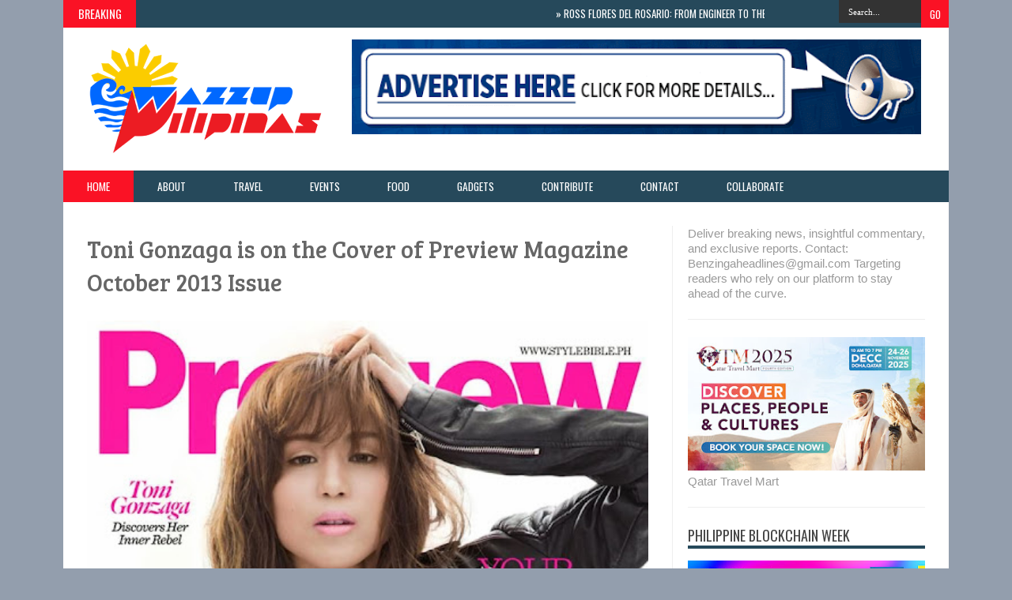

--- FILE ---
content_type: text/html; charset=UTF-8
request_url: https://www.wazzuppilipinas.com/b/stats?style=BLACK_TRANSPARENT&timeRange=ALL_TIME&token=APq4FmCs9goFIhXd0_r7ZVZT6daXPPScwh2c6Jf5hwuzTxEt5TSF--ny9NO9LKESW051FsVSruhh-7teGJz--PhkPDrgkKTNQA
body_size: 45
content:
{"total":53091619,"sparklineOptions":{"backgroundColor":{"fillOpacity":0.1,"fill":"#000000"},"series":[{"areaOpacity":0.3,"color":"#202020"}]},"sparklineData":[[0,37],[1,28],[2,36],[3,100],[4,31],[5,28],[6,30],[7,29],[8,29],[9,30],[10,29],[11,28],[12,73],[13,49],[14,39],[15,40],[16,42],[17,51],[18,76],[19,51],[20,40],[21,44],[22,48],[23,42],[24,70],[25,67],[26,64],[27,60],[28,50],[29,46]],"nextTickMs":2479}

--- FILE ---
content_type: text/html; charset=utf-8
request_url: https://www.google.com/recaptcha/api2/aframe
body_size: 267
content:
<!DOCTYPE HTML><html><head><meta http-equiv="content-type" content="text/html; charset=UTF-8"></head><body><script nonce="PdyGnczF-gKqmJ292jOa9w">/** Anti-fraud and anti-abuse applications only. See google.com/recaptcha */ try{var clients={'sodar':'https://pagead2.googlesyndication.com/pagead/sodar?'};window.addEventListener("message",function(a){try{if(a.source===window.parent){var b=JSON.parse(a.data);var c=clients[b['id']];if(c){var d=document.createElement('img');d.src=c+b['params']+'&rc='+(localStorage.getItem("rc::a")?sessionStorage.getItem("rc::b"):"");window.document.body.appendChild(d);sessionStorage.setItem("rc::e",parseInt(sessionStorage.getItem("rc::e")||0)+1);localStorage.setItem("rc::h",'1769368818948');}}}catch(b){}});window.parent.postMessage("_grecaptcha_ready", "*");}catch(b){}</script></body></html>

--- FILE ---
content_type: text/javascript; charset=UTF-8
request_url: https://www.wazzuppilipinas.com/feeds/posts/default?max-results=12&orderby=published&alt=json-in-script&callback=showrecentposts4
body_size: 208856
content:
// API callback
showrecentposts4({"version":"1.0","encoding":"UTF-8","feed":{"xmlns":"http://www.w3.org/2005/Atom","xmlns$openSearch":"http://a9.com/-/spec/opensearchrss/1.0/","xmlns$blogger":"http://schemas.google.com/blogger/2008","xmlns$georss":"http://www.georss.org/georss","xmlns$gd":"http://schemas.google.com/g/2005","xmlns$thr":"http://purl.org/syndication/thread/1.0","id":{"$t":"tag:blogger.com,1999:blog-5453574383493832374"},"updated":{"$t":"2026-01-26T03:16:03.982+08:00"},"category":[{"term":"Philippines"},{"term":"Manila"},{"term":"Wazzup Pilipinas"},{"term":"lifestyle"},{"term":"Pilipinas"},{"term":"Wazzup"},{"term":"Pinoy Tekkie"},{"term":"Pinoy"},{"term":"travel"},{"term":"Tech"},{"term":"food"},{"term":"Technology"},{"term":"media partner"},{"term":"Globe Telecom"},{"term":"jeepney Manila"},{"term":"MMA"},{"term":"travels"},{"term":"Mixed Martial Arts"},{"term":"Department of Energy"},{"term":"theater"},{"term":"ONE Championship"},{"term":"restaurant"},{"term":"events"},{"term":"tourism"},{"term":"tekkie"},{"term":"Press Release"},{"term":"real estate"},{"term":"DOTC"},{"term":"press"},{"term":"sports"},{"term":"University of the Philippines"},{"term":"Epson"},{"term":"Filipino"},{"term":"Lamudi"},{"term":"Japan"},{"term":"Department of Tourism"},{"term":"beauty pageant"},{"term":"health"},{"term":"Department of Transportation and Communications"},{"term":"Gadgets"},{"term":"Entertainment"},{"term":"motoring"},{"term":"summer"},{"term":"Christmas"},{"term":"Rodrigo Duterte"},{"term":"Bloggers"},{"term":"Alfonso Cusi"},{"term":"AXN"},{"term":"Cebu"},{"term":"Duterte"},{"term":"DOE"},{"term":"Department of Transportation"},{"term":"energy"},{"term":"Japanese"},{"term":"TV Series"},{"term":"Laguna"},{"term":"Music"},{"term":"Blogger"},{"term":"arts"},{"term":"foodies"},{"term":"mobile phones"},{"term":"UP"},{"term":"Microsoft"},{"term":"TV show"},{"term":"smartphone"},{"term":"Social Media"},{"term":"fun run"},{"term":"basketball"},{"term":"DOT"},{"term":"NBA"},{"term":"WD"},{"term":"anime"},{"term":"showbiz"},{"term":"Smart"},{"term":"Globe"},{"term":"Mnaila"},{"term":"One FC"},{"term":"app"},{"term":"BGC"},{"term":"Ballet Philippines"},{"term":"Blog"},{"term":"Internet"},{"term":"One Fighting Championship"},{"term":"Pampanga"},{"term":"fashion"},{"term":"Mobile Apps"},{"term":"Risa Hontiveros"},{"term":"business"},{"term":"short story"},{"term":"Sony Channel"},{"term":"gaming"},{"term":"Football"},{"term":"Western Digital"},{"term":"ABS-CBN"},{"term":"Blogs"},{"term":"Davao"},{"term":"Typhoon Yolanda"},{"term":"Yolanda"},{"term":"property"},{"term":"Power Mac Center"},{"term":"security"},{"term":"Android"},{"term":"OPM"},{"term":"SM"},{"term":"Discovery Channel"},{"term":"free"},{"term":"Fortinet"},{"term":"LAZADA"},{"term":"movie"},{"term":"Polytechnic University of the Philippines"},{"term":"games"},{"term":"Blogging"},{"term":"Bonifacio Global City"},{"term":"Michelin"},{"term":"TV Shows"},{"term":"Burgoo"},{"term":"Gods"},{"term":"Twitter"},{"term":"government"},{"term":"mobile app"},{"term":"photography"},{"term":"Gumbo"},{"term":"Makati"},{"term":"online shopping"},{"term":"telco"},{"term":"ASEAN"},{"term":"Expo"},{"term":"Filipinos"},{"term":"Google"},{"term":"Manny Pacquiao"},{"term":"online"},{"term":"party"},{"term":"pinay"},{"term":"politics"},{"term":"proactiv"},{"term":"techie"},{"term":"Facebook"},{"term":"ICT"},{"term":"SAP"},{"term":"University of Santo Tomas"},{"term":"Yahoo"},{"term":"Comedy Cartel"},{"term":"Miss Universe"},{"term":"PUP"},{"term":"Smartphones"},{"term":"UST"},{"term":"musical"},{"term":"tour"},{"term":"MRT"},{"term":"exhibit"},{"term":"museum"},{"term":"startups"},{"term":"telecom"},{"term":"FHM"},{"term":"Marketing"},{"term":"PLDT"},{"term":"mobile phone"},{"term":"play"},{"term":"DOTr"},{"term":"Entrepreneur"},{"term":"Inc"},{"term":"celebrity"},{"term":"coffee"},{"term":"concert"},{"term":"magazine"},{"term":"mobile"},{"term":"singapore"},{"term":"Art Gallery"},{"term":"HIV"},{"term":"Magazine cover"},{"term":"Ross Del Rosario"},{"term":"Singapore Airlines"},{"term":"awards"},{"term":"car show"},{"term":"hotel"},{"term":"Asus"},{"term":"De La Salle University"},{"term":"Jun Abaya"},{"term":"Mindanao"},{"term":"OFW"},{"term":"Pizza"},{"term":"SME"},{"term":"Samsung"},{"term":"Tagaytay"},{"term":"beach"},{"term":"short stories"},{"term":"Apple"},{"term":"Entrepreneurship"},{"term":"Greek"},{"term":"Haiyan"},{"term":"Pistang Pinoy"},{"term":"Zamboanga"},{"term":"gadget"},{"term":"story"},{"term":"Animax"},{"term":"Ballet"},{"term":"Batangas"},{"term":"Cavite"},{"term":"Department of Health"},{"term":"Halloween"},{"term":"Kaspersky Lab"},{"term":"LoveYourself"},{"term":"Palawan"},{"term":"australia"},{"term":"radio show"},{"term":"skin care"},{"term":"Geeks on a Beach"},{"term":"LGBT"},{"term":"LTFRB"},{"term":"Malaysia"},{"term":"Movies"},{"term":"Philippine Junior Marketing Association"},{"term":"Philips"},{"term":"Quezon City"},{"term":"TLC"},{"term":"education"},{"term":"election"},{"term":"housing"},{"term":"pinoy traveler"},{"term":"printer"},{"term":"printers"},{"term":"tablets"},{"term":"transportation"},{"term":"vacation"},{"term":"Arthur Tugade"},{"term":"Baguio"},{"term":"Boracay"},{"term":"Brandon Vera"},{"term":"China"},{"term":"Culture"},{"term":"Department of Science and Technology"},{"term":"Goddess"},{"term":"Hackathon"},{"term":"Indonesia"},{"term":"Korea"},{"term":"Lamudi Philippines"},{"term":"Los Banos"},{"term":"PETA"},{"term":"Philippine International Motor Show"},{"term":"Sale"},{"term":"Valentines Day"},{"term":"YouTube"},{"term":"acne"},{"term":"art"},{"term":"cars"},{"term":"ePLDT"},{"term":"love"},{"term":"DLSU"},{"term":"Eduard Folayang"},{"term":"Filipinas"},{"term":"LRT"},{"term":"Line"},{"term":"Thailand"},{"term":"Yuchengco Museum"},{"term":"iPhone"},{"term":"war on drugs"},{"term":"AMD"},{"term":"Akbayan"},{"term":"Aquabest"},{"term":"Azkals"},{"term":"Bohol"},{"term":"Book Launch"},{"term":"CBN Asia"},{"term":"DOST"},{"term":"Disney"},{"term":"Goddesses"},{"term":"Grace Poe"},{"term":"IP Converge Data Services"},{"term":"Mar Roxas"},{"term":"Noynoy Aquino"},{"term":"Philippine International Hot Air Balloon Fiesta"},{"term":"Telecommunication"},{"term":"Wazup Pilipinas"},{"term":"hot air balloon"},{"term":"promo"},{"term":"swimsuit"},{"term":"AirAsia"},{"term":"Cloud"},{"term":"Epson Philippines Corporation"},{"term":"Family"},{"term":"IPC"},{"term":"National Basketball Association"},{"term":"Olympus"},{"term":"Radyo Inquirer"},{"term":"Tattoo"},{"term":"mobile photography"},{"term":"sexy"},{"term":"tablet"},{"term":"Apps"},{"term":"Commission on Higher Education"},{"term":"Cosplay"},{"term":"Galleria Duemila"},{"term":"IT"},{"term":"Metro Manila Film Festival"},{"term":"Miss Earth"},{"term":"Mocha Uson"},{"term":"Pia Wurtzbach"},{"term":"President"},{"term":"Smart Communications"},{"term":"awardee"},{"term":"bikini"},{"term":"comics"},{"term":"dance"},{"term":"earthquake"},{"term":"fiesta"},{"term":"iOS"},{"term":"media"},{"term":"personal"},{"term":"properties"},{"term":"BPO"},{"term":"FHM Philippines"},{"term":"Hontiveros"},{"term":"Inc."},{"term":"Lenovo"},{"term":"NAIA"},{"term":"PNP"},{"term":"Philippine Educational Theater Association"},{"term":"Selfie"},{"term":"Superbook"},{"term":"Suzuki"},{"term":"airline"},{"term":"beauty queens"},{"term":"cybersecurity"},{"term":"motorcycle"},{"term":"pork barrel"},{"term":"racing"},{"term":"staycation"},{"term":"techies"},{"term":"AIDS"},{"term":"Anne Curtis"},{"term":"Artistang Artlets"},{"term":"Buffet"},{"term":"Comelec"},{"term":"Digong"},{"term":"Ekotek"},{"term":"Fighting"},{"term":"History channel"},{"term":"Information Technology"},{"term":"Malacanang"},{"term":"Manila International Auto Show"},{"term":"Marvel"},{"term":"National Privacy Commission"},{"term":"PDAF"},{"term":"Puerto Galera"},{"term":"Visayas"},{"term":"Visita Iglesia"},{"term":"projector"},{"term":"sugarleaf"},{"term":"BPI"},{"term":"Cable TV"},{"term":"Clark"},{"term":"DJ"},{"term":"DOH"},{"term":"Enchanted Kingdom"},{"term":"FoodPanda"},{"term":"GOAB"},{"term":"Honorio Banario"},{"term":"Jejomar Binay"},{"term":"MMDA"},{"term":"MOA"},{"term":"Manila Philippines"},{"term":"Martial Law"},{"term":"Max's Restaurant"},{"term":"Miss Philippines"},{"term":"Ninoy Aquino International Airport"},{"term":"PNoy"},{"term":"Pasig"},{"term":"Sex"},{"term":"Tacloban"},{"term":"Valentine's Day"},{"term":"Writing"},{"term":"aerodance"},{"term":"album"},{"term":"beauty"},{"term":"elections"},{"term":"festival"},{"term":"globe telecoms"},{"term":"iPad"},{"term":"ice cream"},{"term":"laptop"},{"term":"religion"},{"term":"startup"},{"term":"superhero"},{"term":"top blogs"},{"term":"traffic"},{"term":"Asia"},{"term":"Beauty contest"},{"term":"CHED"},{"term":"Call Center"},{"term":"Chinese"},{"term":"Chinese New Year"},{"term":"Cybercrime"},{"term":"Filipina"},{"term":"Greek mythology"},{"term":"Japanese Food"},{"term":"La Union"},{"term":"Leyte"},{"term":"MCA Music"},{"term":"MMFF"},{"term":"Mabuhay Restop"},{"term":"Marian Rivera"},{"term":"Mikey Bustos"},{"term":"Red Bull"},{"term":"Repertory Philippines"},{"term":"SM Megamall"},{"term":"Science"},{"term":"September 2012"},{"term":"Subic"},{"term":"Superman"},{"term":"Tanghalang Ateneo"},{"term":"Torque"},{"term":"Tourism Promotions Board"},{"term":"Vehicles"},{"term":"Vigattin radio"},{"term":"Yamaha Motor Philippines"},{"term":"advocacy"},{"term":"anniversary"},{"term":"breakfast"},{"term":"drugs"},{"term":"entrepreneurs"},{"term":"holidays"},{"term":"motorcycles"},{"term":"star wars"},{"term":"tires"},{"term":"trip"},{"term":"Aklan"},{"term":"Binibining Pilipinas"},{"term":"Bulacan"},{"term":"Dumaguete"},{"term":"Eat Bulaga"},{"term":"Father's Day"},{"term":"Film Development Council of the Philippines"},{"term":"Gamers"},{"term":"Hero"},{"term":"Iloilo"},{"term":"Instagram"},{"term":"Internet of Things"},{"term":"It's More Fun in the Philippines"},{"term":"Jakarta"},{"term":"LTE"},{"term":"LTO"},{"term":"Mike Unson"},{"term":"Miriam Defensor Santiago"},{"term":"Miss Philippines Earth 2016"},{"term":"Netflix"},{"term":"Pangasinan"},{"term":"Papal Visit"},{"term":"Pasay"},{"term":"Philippine National Police"},{"term":"SONA"},{"term":"Taguig"},{"term":"Typhoon"},{"term":"Vigattin"},{"term":"WWF"},{"term":"beauty queen"},{"term":"celebrities"},{"term":"franchising"},{"term":"hotels"},{"term":"milk tea"},{"term":"models"},{"term":"pasta"},{"term":"photographers"},{"term":"rappler"},{"term":"resort"},{"term":"transport"},{"term":"wellness"},{"term":"3D Printing"},{"term":"AIESEC"},{"term":"Alaska"},{"term":"Alcatel"},{"term":"Aquino"},{"term":"Artemis"},{"term":"Ateneo De Manila University"},{"term":"Batman"},{"term":"Birthday"},{"term":"Blackberry"},{"term":"Buddha-Bar Manila"},{"term":"Buwan ng Wika"},{"term":"Cagayan De Oro"},{"term":"Cancer"},{"term":"Coca-Cola"},{"term":"Department of Education"},{"term":"Dulaang UP"},{"term":"EDSA"},{"term":"Europe"},{"term":"Filipino Month"},{"term":"GCash"},{"term":"GMA 7"},{"term":"God"},{"term":"Huawei"},{"term":"Independence Day"},{"term":"Jose Cuervo"},{"term":"Kids Acts Philippines"},{"term":"Korean"},{"term":"Libingan ng mga Bayani"},{"term":"London"},{"term":"MRT 3"},{"term":"Magazine Covers"},{"term":"Mindoro"},{"term":"Preview magazine"},{"term":"Rizal"},{"term":"SM Aura"},{"term":"Senate"},{"term":"Special Blocked Screening"},{"term":"UP Diliman"},{"term":"Vista Land"},{"term":"Windows 8"},{"term":"World Trade Center"},{"term":"World Wide Fund for Nature"},{"term":"Yahoo Celebrity Awards"},{"term":"Zoomanity"},{"term":"beer"},{"term":"campaign"},{"term":"children"},{"term":"church"},{"term":"condo"},{"term":"finance"},{"term":"freebies"},{"term":"fried chicken"},{"term":"i-ACT"},{"term":"iAcademy"},{"term":"magic"},{"term":"opinion"},{"term":"pacman"},{"term":"projectors"},{"term":"restaurants"},{"term":"senator"},{"term":"stand-up comedy"},{"term":"sushi"},{"term":"Abra"},{"term":"AlDub"},{"term":"Alden Richards"},{"term":"Andres Bonifacio"},{"term":"Association of Southeast Asian Nations"},{"term":"Avida"},{"term":"Ayala Land"},{"term":"Bangkok"},{"term":"Broadband"},{"term":"Carmudi"},{"term":"City of Dreams Manila"},{"term":"DEPED"},{"term":"Epson Philippines"},{"term":"Florida"},{"term":"France"},{"term":"Globe Business"},{"term":"Healthway Medical"},{"term":"IRRI"},{"term":"Ideaspace"},{"term":"Information and Communications Technology"},{"term":"Janette Toral"},{"term":"Jollibee"},{"term":"Kathryn Bernardo"},{"term":"Kevin Belingon"},{"term":"Kris Aquino"},{"term":"Kuala Lumpur"},{"term":"Laguna Blogging Summit"},{"term":"Land Transportation Office"},{"term":"Leila De LIma"},{"term":"Manila International Book Fair"},{"term":"Marcos"},{"term":"Maxine Medina"},{"term":"Millennials"},{"term":"Nokia"},{"term":"Olympian"},{"term":"Overseas Filipino Workers"},{"term":"Panglao"},{"term":"Pope Francis"},{"term":"RJ Ledesma"},{"term":"Raffle"},{"term":"SM Supermalls"},{"term":"SPARTA"},{"term":"Samar"},{"term":"TechTalks.ph"},{"term":"The Amazing Race Asia Season 5"},{"term":"Typhoon Haiyan"},{"term":"UPLB"},{"term":"WeChat"},{"term":"WebGeek"},{"term":"album launch"},{"term":"animation"},{"term":"baby"},{"term":"developers"},{"term":"donation"},{"term":"family staycation"},{"term":"fitness"},{"term":"franchise"},{"term":"healthy"},{"term":"pimple"},{"term":"pinoy foods"},{"term":"property portal"},{"term":"radio"},{"term":"red ribbon"},{"term":"singer"},{"term":"telecommunications"},{"term":"toys"},{"term":"wedding"},{"term":"workshop"},{"term":"Addlib"},{"term":"Akbayan Youth"},{"term":"Anne Curtis Smith"},{"term":"Araneta Center"},{"term":"Ateneo Blue Repertory"},{"term":"Automobiles"},{"term":"Bibiano Fernandes"},{"term":"Business Management Society"},{"term":"Captain America"},{"term":"Children’s Museum and Library"},{"term":"Chocolate"},{"term":"Cultural Center of the Philippines"},{"term":"DICT"},{"term":"Demeter"},{"term":"Department of Information and Communications Technology"},{"term":"EDSA Revolution"},{"term":"Film"},{"term":"Gawad Kalinga"},{"term":"Gilas Pilipinas"},{"term":"Hollywood"},{"term":"Home"},{"term":"Ilocos Sur"},{"term":"Impact Hub"},{"term":"Inter-Agency Council on Traffic"},{"term":"Japan Foundation"},{"term":"Job Fair"},{"term":"Jose Rizal"},{"term":"Junior Marketing Association"},{"term":"LPG"},{"term":"Land Transportation Franchising and Regulatory Board"},{"term":"MIAS"},{"term":"Mabuhay"},{"term":"Manny Villar"},{"term":"Marriage"},{"term":"Megamall"},{"term":"Megan Young"},{"term":"Metro Magazine"},{"term":"Metro Manila"},{"term":"MyPhone"},{"term":"New Year"},{"term":"Nuvali"},{"term":"One Quest for Power"},{"term":"PJMA"},{"term":"Pacquiao"},{"term":"Paris"},{"term":"Pokemon Go"},{"term":"Puerto Princesa"},{"term":"Resorts World Manila"},{"term":"Rody Duterte"},{"term":"Ruther Urquia"},{"term":"STI"},{"term":"San Juan"},{"term":"Sony"},{"term":"Sri Lanka"},{"term":"Supreme Court"},{"term":"TV"},{"term":"TV5"},{"term":"Tado Jimenez"},{"term":"Tea"},{"term":"The Voice"},{"term":"Top Bloggers"},{"term":"Top Ten"},{"term":"U-Hop"},{"term":"UP JMA"},{"term":"UP Junior Marketing association"},{"term":"UPCAT"},{"term":"Uber"},{"term":"Up College of Medicine"},{"term":"Viber"},{"term":"Vigan"},{"term":"Yahoo Philippines"},{"term":"babes"},{"term":"bazaar"},{"term":"camera"},{"term":"chicken"},{"term":"computers"},{"term":"corporate social responsibility"},{"term":"employment"},{"term":"flight"},{"term":"hard drive"},{"term":"heroes"},{"term":"medicine"},{"term":"movie review"},{"term":"pokemon"},{"term":"power supply"},{"term":"presidentiables"},{"term":"running"},{"term":"small and medium enterprises"},{"term":"storage"},{"term":"students"},{"term":"surf"},{"term":"swimming"},{"term":"technopreneurs"},{"term":"telcos"},{"term":"television"},{"term":"traveling"},{"term":"voting"},{"term":"wi-fi"},{"term":"work"},{"term":"ATC Healthcare"},{"term":"Animal Planet"},{"term":"Art Tugade"},{"term":"Asia's Got Talent"},{"term":"Asia’s Got Talent"},{"term":"Bam Aquino"},{"term":"Bato"},{"term":"Beko Philippines"},{"term":"Biking"},{"term":"CCP"},{"term":"Camarines Sur"},{"term":"Career"},{"term":"Cherry mobile"},{"term":"Civil Aviation Authority of the Philippines"},{"term":"Coke"},{"term":"Cosmopolitan"},{"term":"DENR"},{"term":"DOTA 2"},{"term":"Daniel Padilla"},{"term":"Dell"},{"term":"Department of Trade and Industry"},{"term":"Discovery Kids"},{"term":"EVE"},{"term":"Easy Taxi"},{"term":"Ernest Cu"},{"term":"FEU"},{"term":"Fila"},{"term":"Fujitsu"},{"term":"GMA"},{"term":"Gangnam Style"},{"term":"HP"},{"term":"Harry Potter"},{"term":"Hera"},{"term":"Home Credit"},{"term":"Honda"},{"term":"Iglesia ni Cristo"},{"term":"IoT"},{"term":"Italian"},{"term":"Janet Lim Napoles"},{"term":"Jeepney"},{"term":"Jessy Mendiola"},{"term":"Kamuning Bakery"},{"term":"Lesbian"},{"term":"Lubao International Balloon Festival"},{"term":"MMORPG"},{"term":"Maine Mendoza"},{"term":"Maja Salvador"},{"term":"Manila International Airport Authority"},{"term":"Marriott Hotel Manila"},{"term":"Miriam Defensor-Santiago"},{"term":"Mother's Day"},{"term":"Mother’s Day"},{"term":"NCCA"},{"term":"NEC Philippines"},{"term":"Napoles"},{"term":"National Grid Corporation of the Philippines"},{"term":"Noel Cabangon"},{"term":"PC"},{"term":"PC games"},{"term":"Panasonic"},{"term":"Pandesal Forum"},{"term":"People Power"},{"term":"Philippine Azkals"},{"term":"Philippine churches"},{"term":"Pradera Verde"},{"term":"Red Turnip Theater"},{"term":"Rockwell"},{"term":"Salon"},{"term":"Sarah Geronimo"},{"term":"Shoemart"},{"term":"Slimmers World International"},{"term":"Smart Araneta"},{"term":"Solaire"},{"term":"Solenn Heussaff"},{"term":"Sophos"},{"term":"Sun Cellular"},{"term":"Taxi"},{"term":"Team Suzuki Pilipinas"},{"term":"Thanksgiving"},{"term":"Torchlight 2"},{"term":"Toshimitsu Tanaka"},{"term":"Toycon"},{"term":"Tweet"},{"term":"UNO Magazine"},{"term":"Vice ganda"},{"term":"Virtual Reality"},{"term":"WazzupPilipinas.com"},{"term":"World Health Organization"},{"term":"Zambales"},{"term":"art exhibit"},{"term":"artists"},{"term":"award"},{"term":"bicycle"},{"term":"books"},{"term":"boxing"},{"term":"burger"},{"term":"cafe"},{"term":"churches"},{"term":"clinic"},{"term":"clothing"},{"term":"connectivity"},{"term":"cupcakes"},{"term":"cybercriminals"},{"term":"dance competition"},{"term":"dancing"},{"term":"death"},{"term":"digital"},{"term":"emerging markets"},{"term":"game"},{"term":"gay"},{"term":"geeks"},{"term":"hard drives"},{"term":"hashtag"},{"term":"headphones"},{"term":"healthcare"},{"term":"jobs"},{"term":"kids"},{"term":"learning"},{"term":"literature"},{"term":"mexico"},{"term":"mothers"},{"term":"motorbike"},{"term":"motorbikes"},{"term":"nexus 7"},{"term":"plays"},{"term":"power"},{"term":"presidential candidates"},{"term":"renewable energy"},{"term":"steaks"},{"term":"surfing"},{"term":"tours"},{"term":"tyres"},{"term":"veggies"},{"term":"vote"},{"term":"yoga"},{"term":"youth"},{"term":"2nd Laguna Blogging Summit"},{"term":"ADHOC"},{"term":"AOC"},{"term":"Advertising"},{"term":"Aguinaldo Shrine"},{"term":"Alodia Gosiengfiao"},{"term":"Artist Playground"},{"term":"Asian Development Bank"},{"term":"Bacolod"},{"term":"Bart Guingona"},{"term":"Ben Askren"},{"term":"Benguet"},{"term":"Billy Crawford"},{"term":"Binondo"},{"term":"Brillante Mendoza"},{"term":"Catholic"},{"term":"Cebu Pacific"},{"term":"Cinema"},{"term":"Climate Change"},{"term":"Color Manila"},{"term":"Converge ICT"},{"term":"Cruise"},{"term":"DC"},{"term":"DMAX"},{"term":"DSWD"},{"term":"Dating"},{"term":"De La Salle-College of Saint Benilde"},{"term":"Dingdong Dantes"},{"term":"Donald Trump"},{"term":"Driving"},{"term":"EJK"},{"term":"Ellen Adarna"},{"term":"Eric Kelly"},{"term":"Evia Lifestyle Center"},{"term":"Flood"},{"term":"Floyd Mayweather Jr"},{"term":"Foundation for Media Alternatives"},{"term":"Gardenia"},{"term":"Gizmo"},{"term":"Hades"},{"term":"Heart Evangelista"},{"term":"High School"},{"term":"Holy Week"},{"term":"Honda Philippines"},{"term":"Information and Communications Technology Office"},{"term":"Intel"},{"term":"K-Pop"},{"term":"Lubao"},{"term":"Luneta"},{"term":"MRT-3"},{"term":"Mactan-Cebu International Airport"},{"term":"Mall of Asia"},{"term":"Manhid"},{"term":"Matteo Guidicelli"},{"term":"Max's"},{"term":"Metro Rail Transit"},{"term":"Miley Cyrus"},{"term":"Mining"},{"term":"Miss Global Philippines 2016"},{"term":"Miss World"},{"term":"MyProperty.ph"},{"term":"NEC Corporation"},{"term":"Naga"},{"term":"Negros Oriental"},{"term":"Oppo"},{"term":"Otaku"},{"term":"PPP"},{"term":"Pambansang Blogger"},{"term":"Philippine Fashion Week"},{"term":"Philippine Ports Authority"},{"term":"Philippine Sports Stadium"},{"term":"Pilipinas Debates 2016"},{"term":"Pinoy Movies"},{"term":"Piolo Pascual"},{"term":"Playboy"},{"term":"Pocholo Gonzales"},{"term":"Police"},{"term":"Portkey Events"},{"term":"Priority Development Assistance Fund"},{"term":"SM Cinema"},{"term":"SM City North EDSA"},{"term":"Sam YG"},{"term":"Seiko Epson Corporation"},{"term":"September"},{"term":"Sinulog"},{"term":"State of the Nation Address"},{"term":"Super Typhoon Yolanda"},{"term":"TVC"},{"term":"Techbox"},{"term":"Telu Events"},{"term":"The Amazing Race Asia"},{"term":"Tina Amper"},{"term":"Toni Gonzaga"},{"term":"Travel Tour Expo"},{"term":"Travelife"},{"term":"Trinoma"},{"term":"UAAP"},{"term":"UP Circle of Entrepreneurs"},{"term":"Under Armour"},{"term":"Uzbekistan"},{"term":"Vhong Navarro"},{"term":"Vitaly Bigdash"},{"term":"Wally bayola"},{"term":"Wazzup Manila"},{"term":"Yabang Pinoy"},{"term":"acoustic"},{"term":"aviation"},{"term":"beaches"},{"term":"bread"},{"term":"car"},{"term":"car show models"},{"term":"cloud services"},{"term":"cloudfone"},{"term":"comedy"},{"term":"condominium"},{"term":"condominiums"},{"term":"digital filipino"},{"term":"donations"},{"term":"extrajudicial killings"},{"term":"feature 2"},{"term":"foodie"},{"term":"game app"},{"term":"gamer"},{"term":"humor"},{"term":"investment"},{"term":"laboracay"},{"term":"laptops"},{"term":"mobigraphy"},{"term":"network"},{"term":"pimples"},{"term":"printing"},{"term":"riders"},{"term":"scholarship"},{"term":"school"},{"term":"seafood"},{"term":"shopping"},{"term":"telecoms"},{"term":"top blogger"},{"term":"trading"},{"term":"traveler"},{"term":"water"},{"term":"woman"},{"term":"2015"},{"term":"2GO Travel"},{"term":"3M"},{"term":"ADB"},{"term":"APEC"},{"term":"Abaya"},{"term":"Addlib dance crew"},{"term":"Air Asia"},{"term":"Alex Gonzaga"},{"term":"All Saints Day"},{"term":"Alodia Gosiengfao"},{"term":"Ana Julaton"},{"term":"Athena"},{"term":"Automatic Fare Collection System"},{"term":"Ayala Museum"},{"term":"BeamAndGo"},{"term":"Bible"},{"term":"Bonifacio High Street"},{"term":"C3"},{"term":"Carlos Celdran"},{"term":"Cetaphil"},{"term":"Chef Lau"},{"term":"Chito Miranda"},{"term":"Competition"},{"term":"Cucina Andare"},{"term":"Customer Contact Channels"},{"term":"DU30"},{"term":"Dalanghita Productions"},{"term":"Dan Palami"},{"term":"Davao Aguilas FC"},{"term":"Davao Aguilas Football Club"},{"term":"Department of Environment and Natural Resources"},{"term":"Department of Social Welfare and Development"},{"term":"Dessert"},{"term":"Discovery Science"},{"term":"DoTA"},{"term":"Dusit Thani Manila"},{"term":"Dutdutan Trece"},{"term":"E-Commerce"},{"term":"EPC"},{"term":"English"},{"term":"Escolta"},{"term":"Esquire magazine"},{"term":"Ev Ting"},{"term":"FamilyMart"},{"term":"Far Eastern University"},{"term":"Ferdinand Marcos"},{"term":"Filipino dishes"},{"term":"Filipino food"},{"term":"Film Festival"},{"term":"Forex"},{"term":"Froehlich Tours"},{"term":"GPS"},{"term":"Geje Eustaquio"},{"term":"Germany"},{"term":"Glorietta"},{"term":"Google Play"},{"term":"Harte Hanks"},{"term":"History Con"},{"term":"Honda Cars Philippines"},{"term":"ICT Month"},{"term":"ICTO"},{"term":"International Rice Research Institute"},{"term":"Italy"},{"term":"Itchyworms"},{"term":"Jacqueline van den Ende"},{"term":"Japanese restaurant"},{"term":"KPop"},{"term":"Kapamilya"},{"term":"Kim Chiu"},{"term":"LED"},{"term":"Lea Salonga"},{"term":"MERALCO"},{"term":"Mac"},{"term":"Magnus Eventus"},{"term":"Mandaluyong"},{"term":"Manila Electric Company"},{"term":"Manila Masters"},{"term":"Marikina"},{"term":"Maring"},{"term":"Mark Striegl"},{"term":"Mark Zuckerberg"},{"term":"Melawares"},{"term":"Metro Rail Transit Line 3"},{"term":"Mind Museum"},{"term":"Money Expo 2014"},{"term":"Mountain Province"},{"term":"Mutya ng Pilipinas"},{"term":"NEDA"},{"term":"National Blog of the Philippines"},{"term":"National Commission for Culture and the Arts"},{"term":"National Digital Arts Awards"},{"term":"Nazareno"},{"term":"Neri Naig"},{"term":"Nissan Philippines"},{"term":"October"},{"term":"Olympics"},{"term":"Online Games"},{"term":"Organic"},{"term":"Oriental Mindoro"},{"term":"Oyayi"},{"term":"PBA"},{"term":"PETA Theater Center"},{"term":"PMAP"},{"term":"Palarong Pambansa"},{"term":"Pambansang Blog ng Pilipinas"},{"term":"Pambansang Blogger ng Pilipinas"},{"term":"Parokya Ni Edgar"},{"term":"People Management Association of the Philippines"},{"term":"Philipines"},{"term":"Philippine Fashion Week Holiday 2016"},{"term":"Philippine Star"},{"term":"Philippine Volcanoes"},{"term":"Pia Alonzo Wurtzbach"},{"term":"Pinocchio"},{"term":"Pinoy Food"},{"term":"Power Task Force Election"},{"term":"Prado Siongco"},{"term":"Pro-Friends"},{"term":"Psy"},{"term":"Public-Private Partnership"},{"term":"Ramen"},{"term":"Ramon Bautista"},{"term":"Raspberry Pi"},{"term":"Raspi"},{"term":"SMX"},{"term":"SPA"},{"term":"SPIT"},{"term":"Santacruzan"},{"term":"Schick"},{"term":"Selfies"},{"term":"Sex Scandal"},{"term":"Slimmers World"},{"term":"Smart Araneta Coliseum"},{"term":"Spotify"},{"term":"Stanley Chi"},{"term":"Starmobile"},{"term":"Stories"},{"term":"Sun"},{"term":"Swensen's"},{"term":"The 700 Club Asia"},{"term":"The Voicemaster"},{"term":"Topper Fabregas"},{"term":"Travelbook.ph"},{"term":"UNICEF"},{"term":"UP Fair"},{"term":"UP Los Banos"},{"term":"Underworld"},{"term":"United Nations"},{"term":"Volcanoes"},{"term":"Volkswagen"},{"term":"WSI"},{"term":"WSOF Global"},{"term":"Warrior's Way"},{"term":"Wazzup Pilipinas Radio"},{"term":"Wazzup Pilipinas TV"},{"term":"Women's Health"},{"term":"Yaya Dub"},{"term":"Zenaida Y. Monsada"},{"term":"adventure"},{"term":"airport"},{"term":"automobile"},{"term":"bags"},{"term":"bakery"},{"term":"band"},{"term":"bashers"},{"term":"beep card"},{"term":"book"},{"term":"cakes"},{"term":"children's show"},{"term":"college"},{"term":"condos"},{"term":"contest"},{"term":"dance crew"},{"term":"data center"},{"term":"denim"},{"term":"digital transformation"},{"term":"e-Blog Mo Na Yan"},{"term":"eSports"},{"term":"earphones"},{"term":"field trip"},{"term":"firecrackers"},{"term":"hairstyle"},{"term":"iZone-iHUB"},{"term":"infographic"},{"term":"komikon"},{"term":"malware"},{"term":"manga"},{"term":"menu"},{"term":"model"},{"term":"money"},{"term":"nazarene"},{"term":"obesity"},{"term":"paintings"},{"term":"phablets"},{"term":"press conference"},{"term":"rants"},{"term":"run"},{"term":"shipping"},{"term":"standup comedy"},{"term":"steak"},{"term":"steakhouse"},{"term":"storage drives"},{"term":"style"},{"term":"sunblock"},{"term":"superheroes"},{"term":"teleserye"},{"term":"tequila"},{"term":"top blog"},{"term":"video games"},{"term":"volleyball"},{"term":"wifi"},{"term":"wine"},{"term":"zoo"},{"term":"#MissUniverse"},{"term":"2013"},{"term":"Acer"},{"term":"Ainol"},{"term":"Alan Peter Cayetano"},{"term":"Aliwan Fiesta"},{"term":"All Souls Day"},{"term":"Angela Lee"},{"term":"Anggun"},{"term":"Anti-Hospital Deposit Law"},{"term":"Antipolo"},{"term":"Antonio Trillanes"},{"term":"Araneta"},{"term":"AsiaPOP Comicon Manila 2016"},{"term":"Ateneo"},{"term":"Aung La N Sang"},{"term":"Axe"},{"term":"Best of Anime"},{"term":"Bicol"},{"term":"Binay"},{"term":"Black Nazarene"},{"term":"Blizzard"},{"term":"Brazil"},{"term":"Buddy Valastro"},{"term":"CBCP"},{"term":"Calamba"},{"term":"Callalily"},{"term":"Career Fair"},{"term":"Cedric Lee"},{"term":"Cesar Montano"},{"term":"Chavit Singson"},{"term":"Chef Laudico"},{"term":"Cherie Gil"},{"term":"Cinderella"},{"term":"Clark International Airport"},{"term":"Color Dash"},{"term":"Coron"},{"term":"Crizal Transitions"},{"term":"Cyber security"},{"term":"Cyberzone"},{"term":"Cynthia Villar"},{"term":"DTI"},{"term":"Data Privacy Act"},{"term":"David Foster"},{"term":"Daylong"},{"term":"Dell Philippines"},{"term":"Deniece Cornejo"},{"term":"Department of Public Works and Highways"},{"term":"Diana Vreeland"},{"term":"Dutdutan"},{"term":"Eastwood"},{"term":"Energy Regulatory Commission"},{"term":"Environment"},{"term":"Esquire"},{"term":"Essay Writing"},{"term":"Eugene Toquero"},{"term":"Extra Judicial Killings"},{"term":"Family Business"},{"term":"Floy Quintos"},{"term":"Fujitsu Philippines"},{"term":"Fully Booked"},{"term":"Gina Lopez"},{"term":"Globaltronics"},{"term":"Globe Media Excellence Awards"},{"term":"Gloc-9"},{"term":"Grab"},{"term":"GraceNote"},{"term":"Great Events Plus"},{"term":"Gretchen Ho"},{"term":"HTC"},{"term":"Happy Trading Hours"},{"term":"Havas Media Ortega"},{"term":"Heritage"},{"term":"History"},{"term":"Hitachi Data Systems"},{"term":"Home Credit Philippines"},{"term":"Hong Kong"},{"term":"IFEX"},{"term":"ISP"},{"term":"Igor Subora"},{"term":"Ilocos Norte"},{"term":"Impact Hub Manila"},{"term":"Inanc Balci"},{"term":"Indie"},{"term":"Infinity Resort"},{"term":"Intramuros"},{"term":"Iza Calzado"},{"term":"JICA"},{"term":"Japan International Cooperation Agency"},{"term":"Jazz"},{"term":"Jeans"},{"term":"Jinri Park"},{"term":"Joseph Estrada"},{"term":"Juana Change"},{"term":"Kamuning Bakery Cafe"},{"term":"Katipunan"},{"term":"Kaye Morales"},{"term":"Koji Oishi"},{"term":"Kung Paano Ako Naging Leading Lady"},{"term":"LGU"},{"term":"LRTA"},{"term":"La Salle"},{"term":"Lamudi Housing Fair"},{"term":"Land Registration Authority"},{"term":"Las Vegas"},{"term":"Leni Robredo"},{"term":"Lenovo Philippines"},{"term":"Lenten"},{"term":"Life"},{"term":"Lipa City"},{"term":"Live in Manila"},{"term":"Love Story"},{"term":"MIBF"},{"term":"MICHELIN Pilot Sport Experience"},{"term":"Mad World"},{"term":"Madonna"},{"term":"Malasimbo"},{"term":"Man of Steel"},{"term":"Marc Nelson"},{"term":"Marcos burial"},{"term":"MeetUp"},{"term":"Meg Magazine"},{"term":"Mega Magazine"},{"term":"Millennium Development Goals"},{"term":"Mocha Girls"},{"term":"Moonstar 88"},{"term":"Music Museum"},{"term":"My Cloud"},{"term":"NEC"},{"term":"National Conference on Language and Literature"},{"term":"National Energy Consciousness Month"},{"term":"National Nutrition Council"},{"term":"National Telecommunications Commission"},{"term":"Nestea"},{"term":"Nestle"},{"term":"News"},{"term":"Nikki Gil"},{"term":"Noche Buena"},{"term":"Noodles"},{"term":"Oceana"},{"term":"One Age of Domination"},{"term":"One FC: Rise of Heroes"},{"term":"Online Revolution"},{"term":"Open Access BPO"},{"term":"Oppa Gangnam Style"},{"term":"PTAA"},{"term":"Panfilo Lacson"},{"term":"Papa John's"},{"term":"Pasig River"},{"term":"PhilBike Expo"},{"term":"PhilJets"},{"term":"Ping Lacson"},{"term":"RH Bill"},{"term":"Radyo Uno"},{"term":"Rajo Laurel"},{"term":"Ransomware"},{"term":"Rape"},{"term":"Regine Tolentino"},{"term":"Reproductive Health"},{"term":"Ricky Lee"},{"term":"Roeder Camanag"},{"term":"Ronald Dela Rosa"},{"term":"Rugby"},{"term":"Ryan Cayabyab"},{"term":"Ryza Cenon"},{"term":"Ryzza mae Dizon"},{"term":"SIA"},{"term":"SM Arena"},{"term":"SM Youth"},{"term":"SSD"},{"term":"STI Education Services Group"},{"term":"Sabrina"},{"term":"Sam Pinto"},{"term":"Samsung Hall"},{"term":"San Miguel Corporation"},{"term":"Sex Video"},{"term":"Sherwin Cunanan"},{"term":"Skippy's Bar and Grill"},{"term":"Smart DevNet"},{"term":"Smokey Tours"},{"term":"Sofitel"},{"term":"Solaire Resort and Casino"},{"term":"Speed Dating"},{"term":"Star Cinema"},{"term":"Stella Artois"},{"term":"Suzuki Asian Challenge"},{"term":"Synergy"},{"term":"Taal Volcano"},{"term":"Tabang Tambayan"},{"term":"Taco Bell"},{"term":"Tagalog"},{"term":"Takeda Healthcare Philippines"},{"term":"Tarlac"},{"term":"Tempura"},{"term":"Test of Will"},{"term":"The Blacklist"},{"term":"The Winter Soldier"},{"term":"Thomas Dooley"},{"term":"Thunderbird Resorts"},{"term":"Tito Sotto"},{"term":"Tokyo"},{"term":"Top Ten Emerging Influential Blogs"},{"term":"Treats"},{"term":"UNTV"},{"term":"UP ACES"},{"term":"UP Economics Society"},{"term":"UP Tomo-Kai"},{"term":"USAID"},{"term":"Ultimate Frisbee"},{"term":"United Kingdom"},{"term":"United Nations World Tourism Organization"},{"term":"United States"},{"term":"Vin Diesel"},{"term":"Visa"},{"term":"Wazzup Piipinas"},{"term":"William Shakespeare"},{"term":"Wimpy Fuentebella"},{"term":"Windows 10"},{"term":"World Series of Fighting – Global Championship"},{"term":"Worldbex"},{"term":"Yahoo OMG"},{"term":"Yamaha"},{"term":"YouthHack Manila"},{"term":"Zero Carbon Resorts"},{"term":"Zoobic Safari"},{"term":"Zoocobia"},{"term":"auction"},{"term":"auditions"},{"term":"awarding"},{"term":"bamboo"},{"term":"bar"},{"term":"barbershop"},{"term":"bike"},{"term":"bisexual"},{"term":"bride"},{"term":"burrito"},{"term":"cake"},{"term":"celebration"},{"term":"cell sites"},{"term":"cloud computing"},{"term":"cloud technology"},{"term":"comic"},{"term":"community blog"},{"term":"cupcake"},{"term":"destination"},{"term":"devices"},{"term":"digital imaging"},{"term":"discount"},{"term":"dishes"},{"term":"eyewear"},{"term":"fashion show"},{"term":"fireworks"},{"term":"freelance"},{"term":"gameloft"},{"term":"giveaways"},{"term":"graduation"},{"term":"gym"},{"term":"haircut"},{"term":"headset"},{"term":"headsets"},{"term":"helicopter"},{"term":"house"},{"term":"iPhone 5"},{"term":"indie films"},{"term":"influencers"},{"term":"insurance"},{"term":"interview"},{"term":"journalism"},{"term":"justin bieber"},{"term":"karaoke"},{"term":"language"},{"term":"launch"},{"term":"luck"},{"term":"massage"},{"term":"mobility"},{"term":"music festival"},{"term":"nature"},{"term":"painting"},{"term":"parade"},{"term":"partnership"},{"term":"philippine society of youth science clubs"},{"term":"pool"},{"term":"pregnancy"},{"term":"rave party"},{"term":"red cross"},{"term":"relationship"},{"term":"remittance"},{"term":"runners"},{"term":"safety"},{"term":"shared offices"},{"term":"short films"},{"term":"singing"},{"term":"skin"},{"term":"spam"},{"term":"street food"},{"term":"transgender"},{"term":"tree planting"},{"term":"trips"},{"term":"underwear"},{"term":"vegetables"},{"term":"wines"},{"term":"wings"},{"term":"women"},{"term":"writers"},{"term":"ABM Global Solutions"},{"term":"ADMU"},{"term":"AFCS"},{"term":"AI"},{"term":"APO Hiking Society"},{"term":"Accenture"},{"term":"Adam Levine"},{"term":"Adobo"},{"term":"Advertising and Public Relations"},{"term":"Aerodance Competition"},{"term":"Africa"},{"term":"Agot Isidro"},{"term":"Agriculture"},{"term":"Airlines"},{"term":"Al Gatmaitan"},{"term":"Alcatel Flash 2"},{"term":"Alcatel One Touch"},{"term":"Alfonso G. Cusi"},{"term":"Alice Reyes"},{"term":"Ang Nawalang Kapatid"},{"term":"Angel Locsin"},{"term":"Animahenasyon"},{"term":"Anthony Bourdain"},{"term":"Apolinario Mabini"},{"term":"Apollo"},{"term":"April King Mascardo"},{"term":"Archivo 1984 Gallery"},{"term":"Ateneo De Manila"},{"term":"Audie Gemora"},{"term":"Australian Embassy"},{"term":"Ayala Malls"},{"term":"BBQ"},{"term":"BIR"},{"term":"Baguio city"},{"term":"Bali"},{"term":"Barack Obama"},{"term":"Bataan"},{"term":"Benigno S. Aquino III"},{"term":"Benigno Simeon Aquino"},{"term":"Benzoyl peroxide"},{"term":"Best Choice Awards"},{"term":"Bettina Carlos"},{"term":"Bidding"},{"term":"Binibining Pilipinas 2016"},{"term":"Bistro"},{"term":"Bogart the Explorer"},{"term":"Bontoc"},{"term":"Boodle fight"},{"term":"Boy Abunda"},{"term":"Broadway"},{"term":"Brotzeit"},{"term":"Buckingham Palace"},{"term":"Budget"},{"term":"Buffalo Wild Wings"},{"term":"Bureau of Customs"},{"term":"Burgoo American Bar and Restaurant"},{"term":"Business Administration"},{"term":"CAMPI"},{"term":"CAPEX"},{"term":"CSR"},{"term":"Cake Boss"},{"term":"Calicoan Surf Camp"},{"term":"Camella"},{"term":"Canada"},{"term":"Carousell"},{"term":"Cavinti"},{"term":"Charice"},{"term":"Chef Boy Logro"},{"term":"Chef's Noodle"},{"term":"Cherry Poppin"},{"term":"Chinatown"},{"term":"Chino Roque"},{"term":"Chiz Escudero"},{"term":"Chris Bacula"},{"term":"Cinemansanas"},{"term":"City of Dreams"},{"term":"Club de Damas Latinas"},{"term":"Coca Cola"},{"term":"Coleen Garcia"},{"term":"Comedy Manila"},{"term":"Comic Mondays"},{"term":"Commercial"},{"term":"Commission on Elections"},{"term":"Commission on Human Rights"},{"term":"Computex"},{"term":"Corporate Giveaways 2014"},{"term":"Corruption"},{"term":"Cosmopolitan Magazine"},{"term":"Crossfire"},{"term":"Crown Asia"},{"term":"Crumpler"},{"term":"Cyber Threats"},{"term":"DMCI"},{"term":"Dark Souls"},{"term":"Darling of the Press"},{"term":"Darren Espanto"},{"term":"Data Protection Officers"},{"term":"Death Penalty"},{"term":"Department of Justice"},{"term":"Dia De Zamboanga"},{"term":"Diablo 3"},{"term":"Diamond Hotel"},{"term":"Diet"},{"term":"Digital Influencers Marketing Summit"},{"term":"Dinner in the Dark"},{"term":"Disbursement Acceleration Program"},{"term":"Dreamplay"},{"term":"Earth Day"},{"term":"Earth Hour"},{"term":"Easter"},{"term":"Eat Out Manila"},{"term":"Ekotab"},{"term":"Ekotab Encore 2"},{"term":"Eng Bee Tin"},{"term":"Eric Tai"},{"term":"Erich Gonzales"},{"term":"Ericsson"},{"term":"Erik Matti"},{"term":"Erwan Heussaff"},{"term":"Ex-link Events"},{"term":"FPS"},{"term":"Faculty of Arts and Letters"},{"term":"February"},{"term":"Filipino Cuisine"},{"term":"Firebird"},{"term":"Flickr"},{"term":"Flores De Mayo"},{"term":"Floyd Mayweather"},{"term":"Ford"},{"term":"Foreign Exchange"},{"term":"Freelancer.com"},{"term":"Friends"},{"term":"Friendship"},{"term":"Frozen"},{"term":"Fujifilm"},{"term":"Full Gallop"},{"term":"GEM"},{"term":"GK"},{"term":"GPU"},{"term":"Gadgets Magazine"},{"term":"Galileo Enrichment Learning Program"},{"term":"Gangnam"},{"term":"Gerald Anderson"},{"term":"German"},{"term":"Global FC"},{"term":"Globe Broadband"},{"term":"Globe myBusiness"},{"term":"Google Nexus 7"},{"term":"Google maps"},{"term":"Greenfield District"},{"term":"HIV Awareness"},{"term":"HR"},{"term":"Habagat"},{"term":"Hannah's Beach Resort and Convention Center"},{"term":"Hestia"},{"term":"Hogwarts"},{"term":"Hong Kong Tourism Board"},{"term":"Hospitality"},{"term":"Hot Import Nights 2"},{"term":"Human Rights"},{"term":"Ifugao"},{"term":"Influential Bloggers"},{"term":"Information and Communication Technology"},{"term":"Inside Racing Bikefest"},{"term":"Inter-Agency Task Force on Securing Energy Facilities"},{"term":"Interior Design"},{"term":"International Food Exhibition"},{"term":"International Youth Leaders Conference"},{"term":"Israel"},{"term":"Italianni’s"},{"term":"Its More Fun In The Philippines"},{"term":"JDA Software Group"},{"term":"Jacko Wacko"},{"term":"Japanes"},{"term":"Japanese Culture"},{"term":"Jericho Rosales"},{"term":"Jesse Lucas"},{"term":"Jesus"},{"term":"Joseph Emilio Aguinaldo Abaya"},{"term":"Joshua Pacio"},{"term":"Jr NBA"},{"term":"Jr. NBA"},{"term":"Jr. NBA Philippines 2017"},{"term":"Juan Big Idea"},{"term":"Jujeath Nagaowa"},{"term":"KC Concepcion"},{"term":"KFC"},{"term":"Kapuso"},{"term":"Karylle"},{"term":"Kaspersky Internet Security"},{"term":"Kaya Natin"},{"term":"Kick Your Way to Barcelona"},{"term":"Kickstart Ventures"},{"term":"Komikon 2013"},{"term":"Korina Sanchez"},{"term":"Kuh Ledesma"},{"term":"Kylie Verzosa"},{"term":"LGBTQ"},{"term":"La Revolucion Filipina"},{"term":"Labor Day"},{"term":"Larry Kramer"},{"term":"LeBron James"},{"term":"League of Legends"},{"term":"Lenten Season"},{"term":"Let It Go"},{"term":"Logitech"},{"term":"Lopez Museum and Library"},{"term":"Lorenzo Ruiz"},{"term":"Lorenzo the Musical"},{"term":"Los Angeles"},{"term":"Lou Bonnevie"},{"term":"Love Yourself"},{"term":"Lubao pampanga"},{"term":"Lumia"},{"term":"MTRCB"},{"term":"MVP"},{"term":"Maggie Wilson"},{"term":"Malasimbo Music and Arts Festival"},{"term":"Mamasapano"},{"term":"Manila Improv Festival"},{"term":"Manila Ocean Park"},{"term":"Manila Vanilla"},{"term":"Manila\\Philippines"},{"term":"Mapua Institute of Technology"},{"term":"Marawi"},{"term":"Marketplace"},{"term":"Marriott Hotel"},{"term":"Martin Nievera"},{"term":"Masskara Festival"},{"term":"MasterCard"},{"term":"Maternity Leave"},{"term":"Math"},{"term":"McDonald's"},{"term":"McDonalds"},{"term":"Melbourne"},{"term":"Memes"},{"term":"Mercato Centrale"},{"term":"MetisEtrade"},{"term":"Miami"},{"term":"Michaela"},{"term":"Michelin Pilot Sport EV"},{"term":"Mineski"},{"term":"Mini"},{"term":"Mini Cooper S"},{"term":"Miriam College"},{"term":"Misagh Bahadoran"},{"term":"Miss Bikini Philippines 2016"},{"term":"Miss Earth 2016"},{"term":"Miss Philippines Earth"},{"term":"Money Expo"},{"term":"Moonleaf"},{"term":"Morocco"},{"term":"Mother"},{"term":"Mothers Day"},{"term":"Mt. Pulag"},{"term":"Museum Manila"},{"term":"NBA 3X"},{"term":"NPC"},{"term":"National Council for Children’s Television"},{"term":"National Economic Development Authority"},{"term":"National Power Corporation"},{"term":"National Science and Technology Week"},{"term":"Nestea Beach"},{"term":"Neymar Jr’s Five"},{"term":"Niantic"},{"term":"Nike"},{"term":"North EDSA"},{"term":"OFW \u0026 SME Business Christmas Expo"},{"term":"ONE FC: MOMENT OF TRUTH"},{"term":"ONE: Valor Of Champions"},{"term":"Oktoberfest"},{"term":"Onda"},{"term":"Onda Valkeyrie"},{"term":"One FC Rise of Heroes"},{"term":"One Throne of Tigers"},{"term":"Ongpin"},{"term":"Online Marketing"},{"term":"Opera"},{"term":"Operation Blessing"},{"term":"PIMS"},{"term":"PTS"},{"term":"Pagudpud"},{"term":"Palarong Pambansa 2014"},{"term":"Panagbenga"},{"term":"Pasig City"},{"term":"Peru"},{"term":"Petron"},{"term":"Phi Kappa Mu Fraternity"},{"term":"Phil Younghusband"},{"term":"Philippine Business and Entrepreneurs’ Expo"},{"term":"Philippine Opera Company"},{"term":"Philippine Transit App Challenge"},{"term":"Philippine movies"},{"term":"Philstage"},{"term":"Photo Exhibit"},{"term":"Photoworld Asia"},{"term":"Pilipinas Debates"},{"term":"Pinoy Big Brother"},{"term":"Pipo"},{"term":"Pixelworx"},{"term":"Porsche"},{"term":"Property Company of Friends"},{"term":"Public Relations"},{"term":"Qatar"},{"term":"Queen"},{"term":"Quiapo"},{"term":"Rabbit Hole"},{"term":"Race"},{"term":"Ramon Jimenez"},{"term":"Reading"},{"term":"Reality Show"},{"term":"Red"},{"term":"Red Bull Thre3style"},{"term":"Reece McLaren"},{"term":"Regine Velasquez"},{"term":"Rene Catalan"},{"term":"Republiq"},{"term":"Revenue"},{"term":"Rise of Heroes"},{"term":"Rob Schneider"},{"term":"Robotics"},{"term":"Rody Vera"},{"term":"Rogue magazine"},{"term":"Romblon"},{"term":"Romeo and Juliet"},{"term":"Rommel Juan"},{"term":"Ryzza Mae"},{"term":"SM Mall of Asia"},{"term":"SM North EDSA"},{"term":"SM men"},{"term":"SMX Convention Center"},{"term":"SOULMATE"},{"term":"Salarium"},{"term":"Sandisk"},{"term":"Sandwich"},{"term":"Semana Santa"},{"term":"Shades"},{"term":"Shark Week"},{"term":"Short+Sweet Manila 2016"},{"term":"Showtime"},{"term":"Southeast Asia"},{"term":"Sports and Recreational Training Arena"},{"term":"Sta. Rosa"},{"term":"Stephen Curry"},{"term":"Steve Harvey"},{"term":"Suicide"},{"term":"Sulit"},{"term":"Summer Immersion Program"},{"term":"Summit"},{"term":"Sunday All Stars"},{"term":"Sync Sessions"},{"term":"THE NORMAL HEART"},{"term":"TPB"},{"term":"TV White Space"},{"term":"Tado"},{"term":"Taipei"},{"term":"Tanay"},{"term":"Tanghalang Pilipino"},{"term":"Teachers"},{"term":"Tech4Ed"},{"term":"The Amazing Race"},{"term":"The Force Awakens"},{"term":"The Hunger Games"},{"term":"The LAB 3"},{"term":"The Mind Museum"},{"term":"Thor"},{"term":"Time travel"},{"term":"Tony Fernandes"},{"term":"Top Ten Emerging Influential Blogs of 2013"},{"term":"Torchlight"},{"term":"Torre De Manila"},{"term":"Transformation"},{"term":"Transformers"},{"term":"Travel Fair"},{"term":"Tupperware Brands"},{"term":"Typhoon Lawin"},{"term":"UN"},{"term":"UNO"},{"term":"USANA"},{"term":"Ultrabook"},{"term":"Unboxing"},{"term":"Uniqlo"},{"term":"Universal Music Philippines"},{"term":"Up Dharma Down"},{"term":"Urbandub"},{"term":"Van Ness Wu"},{"term":"Vic Sotto"},{"term":"Victor Cui"},{"term":"Video Blog"},{"term":"Vikings"},{"term":"Vista City"},{"term":"WNBA"},{"term":"WU Fest"},{"term":"WU Manila"},{"term":"Warner Bros"},{"term":"Warner Music Philippines"},{"term":"Warriors Way"},{"term":"Wazzup Philippines"},{"term":"Weekend"},{"term":"Weekend of Everything that Flies"},{"term":"When In Manila"},{"term":"Wild Bird Club of the Philippines"},{"term":"World AIDS Day"},{"term":"World Series of Fighting Global Championship"},{"term":"X-Men"},{"term":"Yolanda survivors"},{"term":"Ystilo"},{"term":"Ystilo Salon"},{"term":"Yuletide"},{"term":"Zomato"},{"term":"Zumba"},{"term":"android tablet"},{"term":"animals"},{"term":"anti-drug campaign"},{"term":"anti-virus"},{"term":"artist"},{"term":"augmented reality"},{"term":"barbecue"},{"term":"beauties"},{"term":"beauty pageants"},{"term":"blogcasters"},{"term":"blueREP"},{"term":"book fair"},{"term":"book signing"},{"term":"booking"},{"term":"brand ambassador"},{"term":"catering"},{"term":"coldplay"},{"term":"comedian"},{"term":"comic books"},{"term":"common station"},{"term":"confidence"},{"term":"congress"},{"term":"crowdfunding"},{"term":"culinary"},{"term":"cybercrime prevention act"},{"term":"cycling"},{"term":"cyclist"},{"term":"design"},{"term":"dinner"},{"term":"discounts"},{"term":"documentary"},{"term":"drama"},{"term":"ecotourism"},{"term":"electric vehicle"},{"term":"electricity"},{"term":"endorser"},{"term":"endpoint security"},{"term":"fair Usage Policy"},{"term":"fake news"},{"term":"feature 1"},{"term":"feng shui"},{"term":"festivals"},{"term":"food supplements"},{"term":"franchisers"},{"term":"free internet"},{"term":"freelancing"},{"term":"game apps"},{"term":"garden"},{"term":"gelato"},{"term":"getaway"},{"term":"graduates"},{"term":"groom"},{"term":"healthy choices"},{"term":"holiday season"},{"term":"hospitals"},{"term":"improv"},{"term":"ink tank system"},{"term":"interpreter"},{"term":"islands"},{"term":"job"},{"term":"killing"},{"term":"lechon"},{"term":"license plates"},{"term":"lighting"},{"term":"livelihood"},{"term":"logistics"},{"term":"lunch"},{"term":"medicines"},{"term":"mobile devices"},{"term":"mobile platform"},{"term":"monitors"},{"term":"movie screening"},{"term":"muslim"},{"term":"nerds"},{"term":"network security"},{"term":"networking"},{"term":"pampering"},{"term":"parody"},{"term":"passengers"},{"term":"photos"},{"term":"pinoy comics"},{"term":"pinoy komiks"},{"term":"plagiarist"},{"term":"pop culture"},{"term":"powerbank"},{"term":"proactiv solution"},{"term":"pyromusical"},{"term":"radio guesting"},{"term":"rewards"},{"term":"road safety"},{"term":"rum"},{"term":"smoking"},{"term":"space"},{"term":"stocks"},{"term":"storage solutions"},{"term":"student"},{"term":"sunscreen"},{"term":"technopreneur"},{"term":"tips"},{"term":"tokens"},{"term":"top"},{"term":"toy convention"},{"term":"traditional media"},{"term":"traffic congestion"},{"term":"tweets"},{"term":"undas"},{"term":"vegetarian"},{"term":"videoke"},{"term":"voters"},{"term":"water refilling franchise"},{"term":"weather"},{"term":"winners"},{"term":"2012"},{"term":"2014"},{"term":"33 Variations"},{"term":"3D Museum"},{"term":"7107 International Music Festival"},{"term":"8888"},{"term":"8Layer Technologies"},{"term":"A cappella"},{"term":"AF Payments"},{"term":"AJ Matthews"},{"term":"ASEAN PARA Games"},{"term":"Ads"},{"term":"Agnes Locsin"},{"term":"Ainol Novo 7 Fire"},{"term":"Airborne Technologies"},{"term":"Aiza Seguerra"},{"term":"Ajinomoto"},{"term":"Alaska Milk Corporation"},{"term":"Alex Silva"},{"term":"Alex Wassabi"},{"term":"AllHome"},{"term":"Allergy"},{"term":"America"},{"term":"American Idol"},{"term":"American Ninja Warrior"},{"term":"Amnesty International"},{"term":"Andrew Stotz"},{"term":"Angry Birds"},{"term":"Animation Council of the Philippines"},{"term":"Anina Rubio"},{"term":"Annebisyosa"},{"term":"Antique"},{"term":"Anton Diaz"},{"term":"Anton del Rosario"},{"term":"Apple devices"},{"term":"Arc Mobile"},{"term":"Art in Island"},{"term":"Arturo Luz"},{"term":"Aruba"},{"term":"Asia Cooperation Dialogue"},{"term":"AsiaPOP Comicon"},{"term":"Asian Institute of Management"},{"term":"Aspect Software"},{"term":"Assassination Classroom"},{"term":"Australian"},{"term":"Aviate"},{"term":"Ayala"},{"term":"Ayala Foundation"},{"term":"BJ Pascual"},{"term":"BMS"},{"term":"BOC"},{"term":"Back to School"},{"term":"Balut"},{"term":"Banaue"},{"term":"Banaue Rice Terraces"},{"term":"Bangon Pinoy"},{"term":"Bangon Tours"},{"term":"Bangs Garcia"},{"term":"Bank of the Philippine Islands"},{"term":"Barbie"},{"term":"Barcelona"},{"term":"Batman v Superman: Dawn of Justice"},{"term":"Bea Alonzo"},{"term":"Beauty and the Beast"},{"term":"Beep Cards"},{"term":"Belgium"},{"term":"Benham Rise"},{"term":"Benhur Luy"},{"term":"Benjamin Alves"},{"term":"Bento"},{"term":"Berlin"},{"term":"Best Choice Annual Awards"},{"term":"Best Filipino Community Blog Site"},{"term":"Big Data"},{"term":"Bigas2Hack"},{"term":"Binibining Pilipinas 2017"},{"term":"Bistro Group"},{"term":"Blackberry Z10"},{"term":"Blackout"},{"term":"Blockbuster"},{"term":"Blue Bloods"},{"term":"Bohemian Rhapsody"},{"term":"Bongbong Marcos"},{"term":"Bonifacio Art Foundation"},{"term":"Book Museum cum Ethnology Center"},{"term":"Booze Online"},{"term":"Borderlands 2"},{"term":"Braven"},{"term":"Bridestory"},{"term":"Brokers"},{"term":"Buddha Bar"},{"term":"Buddha Bar Manila"},{"term":"Bureau of Internal Revenue"},{"term":"Business Expo"},{"term":"Business Law Conference"},{"term":"Business process outsourcing"},{"term":"CAAP"},{"term":"CCTV"},{"term":"CDC Manufacturing Corporation"},{"term":"CMLI"},{"term":"CNN Philippines"},{"term":"Calle Crisologo"},{"term":"CamSur Watersports Complex"},{"term":"Cambodia"},{"term":"Camille Co"},{"term":"Caredivas"},{"term":"Carlo Ople"},{"term":"Carlo Singson"},{"term":"Carlo Vergara"},{"term":"Carlos Palanca Foundation"},{"term":"Carlos Palanca Memorial Awards for Literature"},{"term":"Carmina Villaroel"},{"term":"Casa Verde"},{"term":"Cash Cab"},{"term":"Cervical Cancer"},{"term":"Chamber of Automotive Manufacturers of the Philippines"},{"term":"Chang International Circuit"},{"term":"Chaos Night Club"},{"term":"Chatri Sityodtong"},{"term":"Chef Jessie"},{"term":"Chef Jessie Sincioco"},{"term":"Chef Lau's Pugon Roasters"},{"term":"Chef Shigeki Iimura"},{"term":"ChessPH"},{"term":"Chinese food"},{"term":"Chocolate Hills"},{"term":"Cinema Jam"},{"term":"Cinemalaya"},{"term":"Circuit Makati"},{"term":"Clark Kent"},{"term":"Claudine Barretto"},{"term":"Colombia"},{"term":"Colombo"},{"term":"ComeLeak"},{"term":"Commission on Appointments"},{"term":"Community"},{"term":"Contiki"},{"term":"Cory Aquino"},{"term":"Cory Quirino"},{"term":"Cosmetics"},{"term":"Cosplayer"},{"term":"Creativoices"},{"term":"Crystal Dragon"},{"term":"DAP"},{"term":"DC Comics"},{"term":"DJ Carlo Atendido"},{"term":"DJ Competition"},{"term":"DLSU Business Management Society"},{"term":"DLSU Student Media Congress"},{"term":"DOST-ICTO"},{"term":"DPWH"},{"term":"DQ"},{"term":"DWDD"},{"term":"DZIQ"},{"term":"DZIQ 990 AM"},{"term":"Dagupan"},{"term":"Daiana Menezes"},{"term":"Dairy Queen"},{"term":"Daniel Matsunaga"},{"term":"Dannie Riel"},{"term":"Danny Kingad"},{"term":"Dasmarinas"},{"term":"Data Protection"},{"term":"David Ongchoco"},{"term":"December"},{"term":"Demolisyon"},{"term":"Department of Foreign Affairs"},{"term":"Department of Transportation and Communication"},{"term":"Derek Ramsey"},{"term":"DevCon"},{"term":"DevNet"},{"term":"Dickies"},{"term":"DisConTechNoThisContent"},{"term":"Discovery Networks Asia-Pacific"},{"term":"Disney Princesses"},{"term":"Distributed Denial of Service"},{"term":"Diving Resort Travel"},{"term":"Don Emilio Abello Energy Efficiency Awards"},{"term":"Dreyfuss Perlas"},{"term":"Driven Pinoy Dream"},{"term":"Drones"},{"term":"Drum Duel"},{"term":"Dubai"},{"term":"Dusit International"},{"term":"Dyesebel"},{"term":"E-Learning"},{"term":"EDM"},{"term":"EMC"},{"term":"ER Ejercito"},{"term":"EUGENE BELBIS"},{"term":"Earth Day Jam"},{"term":"Earthday Jam"},{"term":"Easter Sunday"},{"term":"EduCare"},{"term":"Eid'l Fitr"},{"term":"Ekopack"},{"term":"El Nido"},{"term":"Ely Buendia"},{"term":"Emilio Aguinaldo"},{"term":"Emmeline Aglipay-Villar"},{"term":"Empowering Media Catalysts"},{"term":"End of the World"},{"term":"Energy efficiency"},{"term":"Engineering"},{"term":"Enrique Gil"},{"term":"Entrepreneur and Franchise Expo 2014"},{"term":"Ericsson Mobility Report"},{"term":"Esquire Philippines"},{"term":"Ethiopian Airlines"},{"term":"Eva Skye"},{"term":"Executive Order 255"},{"term":"Expanded Maternity Leave Law"},{"term":"Eye Bank Foundation of the Philippines"},{"term":"FC Barcelona"},{"term":"FIFA World Cup"},{"term":"Fairy Tail"},{"term":"Family Enterprise Excellence Conference"},{"term":"Fast and Furious 6"},{"term":"FatOut"},{"term":"Fila Philippines"},{"term":"Filipiniana"},{"term":"Finland"},{"term":"Flash"},{"term":"Flash Plus 2"},{"term":"Fonepad"},{"term":"Food Trip"},{"term":"Food Truck"},{"term":"Forbes Park"},{"term":"Forum"},{"term":"Foursquare"},{"term":"Francis Magalona"},{"term":"Franco"},{"term":"Free Wi-Fi"},{"term":"Freedom of Information"},{"term":"Freelancer"},{"term":"Frisbee"},{"term":"Fusion 4"},{"term":"Futuro"},{"term":"G-Force"},{"term":"G-Force Project Sembreak"},{"term":"GQWEST Inc"},{"term":"Gaby dela Merced"},{"term":"Gala Magazine"},{"term":"Gantimpala Theater Foundation"},{"term":"Garena"},{"term":"Gawad Buhay"},{"term":"Generic Mamaw"},{"term":"Geoff Gulevich"},{"term":"Georgina Wilson"},{"term":"GetGo"},{"term":"Gianni Subba"},{"term":"Giselle"},{"term":"Global Filipino School"},{"term":"Globe Platinum"},{"term":"Globe Tatt Awards"},{"term":"Gloria Diaz"},{"term":"Go Negosyo"},{"term":"Golden Globe Annual Awards for Business Excellence"},{"term":"Goldnines International"},{"term":"Golf GTI"},{"term":"Good Governance"},{"term":"Grab Taxi"},{"term":"Grace Lee"},{"term":"Grammar"},{"term":"Grand Coronation night"},{"term":"Grand Wine Experience"},{"term":"Grandparents Day"},{"term":"Great Bodies"},{"term":"Green Arrow"},{"term":"Greenhills"},{"term":"Greenwich"},{"term":"Grilla"},{"term":"Gringo Honasan"},{"term":"Gumbo New Orleans Restaurant"},{"term":"HIV Testing"},{"term":"Hair Restoration"},{"term":"Halloween Party"},{"term":"Hapee"},{"term":"Happy Bread Day"},{"term":"Havaianas"},{"term":"Hawaii Five-0"},{"term":"Health Cube"},{"term":"Healthway"},{"term":"Hello Kitty"},{"term":"Herbalife"},{"term":"Heritage Conservation Society"},{"term":"Heritage sites"},{"term":"Hermes"},{"term":"Hero Of D Day"},{"term":"Hero Rush"},{"term":"Hewlett Packard"},{"term":"Hewlett Packard Enterprise"},{"term":"Hidilyn Diaz"},{"term":"Highway Patrol Group"},{"term":"Hip Hop"},{"term":"Homepossible"},{"term":"Honor Thy Father"},{"term":"Hopia"},{"term":"Hot Import Nights"},{"term":"Hybrid Cloud"},{"term":"IT distributor"},{"term":"Illegal Drugs"},{"term":"Ilocos"},{"term":"Impact Hub Fellowship on Innovation in Mobility with LBC"},{"term":"Impunity"},{"term":"Independent Philippine Art Ventures"},{"term":"Indio"},{"term":"Influential"},{"term":"Instituto Cervantes"},{"term":"International Women’s Day"},{"term":"Iron Man"},{"term":"Ironman"},{"term":"Ironman 70.3"},{"term":"Isabelle Daza"},{"term":"Its Showtime"},{"term":"JBL"},{"term":"JC De Vera"},{"term":"JV Ejercito"},{"term":"Jacqueline Whitmore"},{"term":"Jadine"},{"term":"James Deakin"},{"term":"James Harden"},{"term":"James Reid"},{"term":"Jane the Virgin"},{"term":"Jasmine Curtis Smith"},{"term":"Jeane Lim Napoles"},{"term":"Jennifer Lawrence"},{"term":"Jenny Jamora"},{"term":"Jennylyn Mercado"},{"term":"Jeri Lee"},{"term":"Jesus Christ"},{"term":"Jim Paredes"},{"term":"Joel Lambert"},{"term":"Join The Club"},{"term":"Jojo Binay"},{"term":"Jonathan Yabut"},{"term":"Jose Manalo"},{"term":"Joseph Abaya"},{"term":"Joseph Montecillo"},{"term":"Jr"},{"term":"Jr. WNBA"},{"term":"Juan Konek"},{"term":"Juan Ponce Enrile"},{"term":"Judah Hirsch"},{"term":"Judy Ann Santos"},{"term":"Julia Barretto"},{"term":"July 2013"},{"term":"Juna Abaya"},{"term":"Jungle Circuit Party"},{"term":"Junior Financial Executives Institute of the Philippines"},{"term":"Junjun Binay"},{"term":"KKK"},{"term":"Kaila Estrada"},{"term":"Kalyeserye"},{"term":"Kanto"},{"term":"Kanto Artist Run Space"},{"term":"Karen Jimeno"},{"term":"Kaspersky Labs"},{"term":"Katsu"},{"term":"Kenny Belaey"},{"term":"Kia"},{"term":"Kia Sorento"},{"term":"Kiddo-preneur"},{"term":"Kim Atienza"},{"term":"Klio"},{"term":"Koko Buri"},{"term":"KonsultaMD"},{"term":"Korean Film Festival"},{"term":"Korean Pop"},{"term":"Korean Red Ginseng"},{"term":"Krispy Kreme"},{"term":"Kultura"},{"term":"Kuya Kim"},{"term":"Kylie Versoza"},{"term":"Kythe Foundation"},{"term":"LBC Express"},{"term":"LED monitors"},{"term":"LG"},{"term":"LTO Plates"},{"term":"Laguindingan"},{"term":"Lamudi Brokers Awards Night"},{"term":"Lancaster New City Cavite"},{"term":"Las Farolas"},{"term":"Las Flores"},{"term":"Las Pinas"},{"term":"Lazada Philippines"},{"term":"League of Corporate Foundations"},{"term":"Lee"},{"term":"Leeroy New"},{"term":"Legal Management"},{"term":"Legazpi"},{"term":"Lent"},{"term":"Libreng Tawag"},{"term":"Liesl Batucan"},{"term":"Light Rail Transit Authority"},{"term":"Light Rail Vehicles"},{"term":"Like"},{"term":"Limitado"},{"term":"Limitless"},{"term":"Lineage2 Revolution"},{"term":"Liv Co"},{"term":"Liza Dino"},{"term":"Lopez Museum"},{"term":"LoveYourself Incognito 2.0"},{"term":"Luke Nguyen"},{"term":"MCA"},{"term":"MIAS 2017"},{"term":"MIAS 2018"},{"term":"MOA Signing"},{"term":"MacGyver"},{"term":"Mad World 2016"},{"term":"Madam Secretary"},{"term":"Madrid Fusion Manila"},{"term":"Maggie Wilson-Consunji"},{"term":"Maguindanao"},{"term":"Make It Makati"},{"term":"Maldives"},{"term":"Malolos"},{"term":"Management of Financial Institutions Association"},{"term":"Manaoag"},{"term":"Manila Bulletin"},{"term":"Manila Pavilion Hotel"},{"term":"Manila Polo Club"},{"term":"Manila X Festival"},{"term":"Manny Pangilinan"},{"term":"Mapúa Institute of Technology"},{"term":"Margarita"},{"term":"Maria Ressa"},{"term":"Mario Borbon Jr"},{"term":"Mark Carpio"},{"term":"Mark Nicdao"},{"term":"Market Tour"},{"term":"Marketing Management"},{"term":"Maroon 5"},{"term":"Marriott"},{"term":"Marvin Agustin"},{"term":"Mayweather"},{"term":"Mediacom Solutions"},{"term":"Mega Job Fair"},{"term":"Megatrade Hall"},{"term":"Megaworld Lifestyle Malls"},{"term":"Melanie C"},{"term":"Memorandum of Agreement"},{"term":"Mequeni"},{"term":"Mercedes Cabral"},{"term":"Metropolitan Manila Development Authority"},{"term":"Michael Arthur Sagcal"},{"term":"Michael Christian Martinez"},{"term":"Michael Ngan"},{"term":"Michael Williams"},{"term":"Michelle Rodriguez"},{"term":"Microsoft Office 365"},{"term":"Mini Cooper"},{"term":"Miriam Quiambao-Roberto"},{"term":"Miss Manila 2016"},{"term":"Miss Philippines Earth 2017"},{"term":"Miss Tourism Philippines"},{"term":"Miss Tourism Philippines 2017"},{"term":"Miss Universe 2015"},{"term":"Mitoy Yonting"},{"term":"Mocha"},{"term":"Mochi"},{"term":"Modelling"},{"term":"Mon Jimenez"},{"term":"MoneyGram"},{"term":"MoneyMax"},{"term":"Most Outstanding Filipino Community Blog Site"},{"term":"MotoGP"},{"term":"Motorola"},{"term":"Mount Fuji"},{"term":"Moymoy Lulumboy"},{"term":"Mozilla"},{"term":"Mr. Ube"},{"term":"Mu Sigma Phi Sorority"},{"term":"Muni"},{"term":"Musikapella"},{"term":"My Hero Academia"},{"term":"Myrtle Sarrosa"},{"term":"Mystery Affair"},{"term":"NAITAS Travel and Trade Show"},{"term":"NAS"},{"term":"NBA Global Games"},{"term":"NBA Philippines"},{"term":"NBA Store"},{"term":"NBI"},{"term":"NDAA"},{"term":"NEX"},{"term":"NLEX"},{"term":"NTC"},{"term":"Nadine Lustre"},{"term":"Nancy Binay"},{"term":"Nasugbu"},{"term":"National Civil Engineering Summit"},{"term":"National Disaster Risk Reduction and Management Council"},{"term":"National Heroes Day"},{"term":"National Historical Commission of the Philippines"},{"term":"National Ultimate Collegiate Championship"},{"term":"Naughty By Nature"},{"term":"Need For Speed"},{"term":"Neighborhood"},{"term":"Nelfa Querubin"},{"term":"Nicole Cordoves"},{"term":"Nicole Duminie"},{"term":"Ninoy Aquino"},{"term":"Nissan"},{"term":"Nobu Manila"},{"term":"NorthPine Land"},{"term":"Noynoy"},{"term":"Nyfti"},{"term":"OLX"},{"term":"OMG"},{"term":"OS"},{"term":"Occidental Mindoro"},{"term":"Office 365"},{"term":"Ogie Alcasid"},{"term":"One FC Honor and Glory"},{"term":"One Pacific Place"},{"term":"One: Kings \u0026 Conquerors"},{"term":"Operation Blessing Foundation Philippines"},{"term":"Opinions"},{"term":"Oplan Tokhang"},{"term":"Oppo F1"},{"term":"Oro"},{"term":"P2P"},{"term":"P2P Buses"},{"term":"PCSHS"},{"term":"PHIVOLCS"},{"term":"PLDT Enterprise"},{"term":"PLDT Home"},{"term":"PLDT Home Fibr"},{"term":"PLDT SME Nation"},{"term":"PMCM Events Management"},{"term":"POS"},{"term":"PR"},{"term":"PS3"},{"term":"PWU"},{"term":"Paella"},{"term":"Paint"},{"term":"Palanca Awards"},{"term":"Pamana"},{"term":"Pambansang Edukasyong Pampanitikan"},{"term":"Pamilyang Pilipino"},{"term":"Panagbenga Festival"},{"term":"Paradizoo"},{"term":"Parul Sha"},{"term":"Pasig City Science High School"},{"term":"Pateros"},{"term":"Patricia B. Licuanan"},{"term":"Patrick Gonzales"},{"term":"Peace and Equity Foundation"},{"term":"Petronas"},{"term":"Phil-Bike Expo 2014"},{"term":"PhilJets Group"},{"term":"Philippine Airlines"},{"term":"Philippine Bird Festival"},{"term":"Philippine Business and Entrepreneur's Expo"},{"term":"Philippine Business for Social Progress"},{"term":"Philippine Coast Guard"},{"term":"Philippine Daily Inquirer"},{"term":"Philippine Football Federation"},{"term":"Philippine General Hospital"},{"term":"Philippine Paralympic Committee"},{"term":"Philippine Rugby"},{"term":"Philippine Top Choice Awards for Excellence"},{"term":"Philippine Travel Agencies Association"},{"term":"Philippines Wazzup Pilipinas"},{"term":"Philstar"},{"term":"Phlippines"},{"term":"Photo contest"},{"term":"Pinoy Entrepreneur Summit"},{"term":"Pinoy Music"},{"term":"Pinoy dishes"},{"term":"Pixy"},{"term":"Plagiarism"},{"term":"Play 2D Beat"},{"term":"Playing House"},{"term":"Plush and Play"},{"term":"Point-of-Sale"},{"term":"Power Mac Center Spotlight"},{"term":"Power Sale Bazaar Summer Fiesta Edition"},{"term":"Power situation"},{"term":"Premature Ejaculation"},{"term":"Primer Group"},{"term":"Primer Group of Companies"},{"term":"Processor"},{"term":"Puso to the Max"},{"term":"RAVE"},{"term":"ROFLing Sundays"},{"term":"Rak of Aegis"},{"term":"Rated K"},{"term":"Razer"},{"term":"Razer Blade"},{"term":"Rebel Heart Tour"},{"term":"Red Ginger"},{"term":"Regina Iustitiae Sorority"},{"term":"Relik Tapas Bar and Lounge"},{"term":"Renaissance Art Gallery"},{"term":"Rene Cruz Jr."},{"term":"Repertory"},{"term":"ResDiary"},{"term":"Residence Inn"},{"term":"Retail"},{"term":"Rich Franklin"},{"term":"Richard Gordon"},{"term":"Richard Yap"},{"term":"Ricoh"},{"term":"Robin Padilla"},{"term":"Rocket Room"},{"term":"Rodolfo Salalima"},{"term":"Rogue"},{"term":"Route 196"},{"term":"Rovilson Fernandez"},{"term":"Roy Doliguez"},{"term":"Rufo's Famous Tapa"},{"term":"Ryan Agoncillo"},{"term":"SAF 44"},{"term":"SAP HANA Cloud Platform"},{"term":"SAP S\/4HANA"},{"term":"SAP SuccessFactors HCM Suite"},{"term":"SEO"},{"term":"SM Aura Premier"},{"term":"SM Cyberzone"},{"term":"SMC"},{"term":"SMS"},{"term":"SUV"},{"term":"SYNERGY: Electrical and Electronics Engineering Summit 2014"},{"term":"SaaS"},{"term":"Saiful Merican"},{"term":"Sam Oh"},{"term":"Same Sex Marriage"},{"term":"San Miguel"},{"term":"Scrooge the Musical"},{"term":"Seattle's Best Coffee"},{"term":"Sembreak"},{"term":"Senator Risa Hontiveros"},{"term":"Senators"},{"term":"Sepang International F1 Circuit"},{"term":"Shaina Magdayao"},{"term":"Shapecloud"},{"term":"Shaver"},{"term":"Sheena Halili"},{"term":"Shopback"},{"term":"Short+Sweet Manila"},{"term":"Short+Sweet Theater Manila"},{"term":"Siargao"},{"term":"SilkAir"},{"term":"Singtel"},{"term":"Site Appreciation Tour"},{"term":"Sky Eye"},{"term":"Skype"},{"term":"Smart Parenting"},{"term":"Social Entrepreneurship"},{"term":"Soft Micro Enterprises"},{"term":"Solar Solutions"},{"term":"Soul"},{"term":"Spiderman"},{"term":"Sprinto"},{"term":"Stan Lee"},{"term":"Startup Weekend"},{"term":"State Universities and Colleges"},{"term":"Stella Abrera"},{"term":"Sto. Nino"},{"term":"Stranger Things"},{"term":"Strawberry"},{"term":"Summer on the Street"},{"term":"Sumo Sam"},{"term":"SumoSam"},{"term":"Sun Broadband"},{"term":"Sundaes"},{"term":"Superbook Reimagined"},{"term":"Surveillance"},{"term":"Survival"},{"term":"Suspense"},{"term":"Suzuki Philippines"},{"term":"Switzerland"},{"term":"Synergy88 Digital"},{"term":"TGIF"},{"term":"TLC Festival"},{"term":"TNC"},{"term":"TPC"},{"term":"Tagig"},{"term":"Taichi"},{"term":"Takumi Isogai"},{"term":"Tanduay"},{"term":"Tanikala"},{"term":"Tanya Markova"},{"term":"Tao Aves"},{"term":"Tapa"},{"term":"Team Lakay"},{"term":"Team Suzuki"},{"term":"Teatro Tomasino"},{"term":"Techbox Philippines"},{"term":"Technologies"},{"term":"Technostorm"},{"term":"Teen Wolf"},{"term":"Ten"},{"term":"TestMNL"},{"term":"Thai Bistro"},{"term":"Thai Food"},{"term":"Thanksgiving Day"},{"term":"The Apprentice Asia"},{"term":"The Best of Anime 2013"},{"term":"The Brae"},{"term":"The Buzz"},{"term":"The Circle Hostel"},{"term":"The Dark World"},{"term":"The Female Heart"},{"term":"The Fort"},{"term":"The Great Human Odyssey"},{"term":"The Old Spaghetti House"},{"term":"The Organization of Property Stakeholders"},{"term":"The Theatre at Solaire"},{"term":"The Voice of the Philippines"},{"term":"The Walking Dead"},{"term":"Thre3style"},{"term":"Thunderbird"},{"term":"Thunderbird Resorts Rizal"},{"term":"Tim Tayag"},{"term":"Tim Yap"},{"term":"Toblerone"},{"term":"Tokhang"},{"term":"Tonkatsu"},{"term":"Tony Ahn"},{"term":"Top Filipino Community Blog Site"},{"term":"Tourism Lifestyle \u0026 Business Expo"},{"term":"Tourists"},{"term":"Toy Kingdom"},{"term":"Toycon 2014"},{"term":"Toyota"},{"term":"Travel Foto Explorer"},{"term":"Travel Foto Expo"},{"term":"Triathlon"},{"term":"Trillanes"},{"term":"Tupperware"},{"term":"Twin Bill Theater"},{"term":"Typhoon Nina"},{"term":"UP Cinema"},{"term":"UP DUO"},{"term":"UP JES"},{"term":"UP Junior Executive Society"},{"term":"UP Playwrights' Theatre"},{"term":"UP Samaskom"},{"term":"URCC"},{"term":"USA"},{"term":"UST JFINEX"},{"term":"Ube Express"},{"term":"Unilab"},{"term":"Unilever"},{"term":"United Football League"},{"term":"University of the Philippines Association of Civil Engineering Students"},{"term":"University of the Philippines Diliman Ultimate Organization"},{"term":"Urban Kitchen"},{"term":"Urbanears"},{"term":"VR"},{"term":"Valentine"},{"term":"Valentine’s Day"},{"term":"Vanessa Matsunaga"},{"term":"Victoria Court"},{"term":"Video Scandal"},{"term":"Viki Gómez"},{"term":"Villar"},{"term":"Vina Morales"},{"term":"Virlanie Foundation"},{"term":"Virtual Assistant"},{"term":"Visit Davao Fun Sale"},{"term":"Vitaliano Aguirre"},{"term":"VivoTab"},{"term":"WSOF-GC"},{"term":"Wait Until Dark"},{"term":"Walt Disney"},{"term":"Watsons"},{"term":"Wave"},{"term":"Wazzup Pilipinas Pinoy Tekkie"},{"term":"Wazzup Pilipinas!"},{"term":"Wazzup Plipinas"},{"term":"WazzupPilipinas"},{"term":"Weight Loss"},{"term":"Whisky"},{"term":"William Elvin"},{"term":"Willy Tee Ten"},{"term":"Wilson Lee Flores"},{"term":"Windows"},{"term":"Windows Phone"},{"term":"Winner"},{"term":"Wordtext Systems Inc"},{"term":"World Travel Awards"},{"term":"Yahoo Aviate"},{"term":"Yoshinoya"},{"term":"YouTube Fanfest"},{"term":"YouTube sensation"},{"term":"Younger"},{"term":"ZALORA"},{"term":"Zendee"},{"term":"Zeus"},{"term":"Zyllem"},{"term":"adobo Magazine"},{"term":"affordable"},{"term":"app development"},{"term":"architecture"},{"term":"arrest"},{"term":"art fair"},{"term":"artificial intelligence"},{"term":"astronaut"},{"term":"audio"},{"term":"babies"},{"term":"baldness"},{"term":"bands"},{"term":"bank"},{"term":"beauty pagenat"},{"term":"beauty products"},{"term":"behavior"},{"term":"best blog"},{"term":"blogcaster"},{"term":"bluetooth"},{"term":"boating"},{"term":"branding"},{"term":"breastfeeding"},{"term":"bus"},{"term":"bus accident"},{"term":"calendar"},{"term":"calendar girl"},{"term":"car shows"},{"term":"carpool"},{"term":"carpooling"},{"term":"cartoon"},{"term":"caterers"},{"term":"celebrity endorser"},{"term":"chef"},{"term":"chefs"},{"term":"choir"},{"term":"cholesterol"},{"term":"cloud storage"},{"term":"cockfighting"},{"term":"cocktails"},{"term":"coconut"},{"term":"coffee table book"},{"term":"college party"},{"term":"colleges"},{"term":"comedians"},{"term":"comic con"},{"term":"comic convention"},{"term":"computer"},{"term":"condom"},{"term":"convention"},{"term":"cookies"},{"term":"cooking demo"},{"term":"cosplayers"},{"term":"counterstrike"},{"term":"crime"},{"term":"cybercrime law"},{"term":"dance concert"},{"term":"debut"},{"term":"depression"},{"term":"dictator"},{"term":"digitalization"},{"term":"dim sum"},{"term":"dining"},{"term":"diving"},{"term":"doctor"},{"term":"donuts"},{"term":"doodle art"},{"term":"drug problem"},{"term":"drug pushers"},{"term":"drug war"},{"term":"e-Blog Mo Na Yan!"},{"term":"e-Plus"},{"term":"economy"},{"term":"energy drink"},{"term":"exhibition"},{"term":"facial wash"},{"term":"farmers"},{"term":"fast-food"},{"term":"feature"},{"term":"feature 3"},{"term":"feature 4"},{"term":"feature 5"},{"term":"films"},{"term":"fine dining"},{"term":"flip-flops"},{"term":"food supplement"},{"term":"foundation"},{"term":"fruits"},{"term":"fuel"},{"term":"fund run"},{"term":"fusion food"},{"term":"gaming laptop"},{"term":"garbage"},{"term":"gastronomic"},{"term":"gift"},{"term":"gifts"},{"term":"giveaway"},{"term":"hard disk"},{"term":"hardware"},{"term":"haters"},{"term":"headphone"},{"term":"historical sites"},{"term":"holiday"},{"term":"homes"},{"term":"horse"},{"term":"hospital"},{"term":"hotline"},{"term":"houses"},{"term":"iDEFEND"},{"term":"iPhone 7"},{"term":"iPod"},{"term":"inauguration"},{"term":"indigenous people"},{"term":"influential blogs"},{"term":"inkjet"},{"term":"innovation"},{"term":"interconnection"},{"term":"investors"},{"term":"island"},{"term":"italian restaurant"},{"term":"jingle"},{"term":"journalists"},{"term":"junk food"},{"term":"kiteboarding"},{"term":"koi"},{"term":"ladies"},{"term":"lenses"},{"term":"libel"},{"term":"litson"},{"term":"loan"},{"term":"lovers"},{"term":"lucky"},{"term":"magazine cover models"},{"term":"magician"},{"term":"make-up"},{"term":"mall"},{"term":"marine life"},{"term":"maritime"},{"term":"mass"},{"term":"maternity"},{"term":"mayor"},{"term":"medical"},{"term":"medical mission"},{"term":"men"},{"term":"mental health law"},{"term":"milk"},{"term":"mobile game app"},{"term":"mobile games"},{"term":"mobile messaging app"},{"term":"mobile printing"},{"term":"model search"},{"term":"most outstanding blog"},{"term":"mouse"},{"term":"myproperty"},{"term":"nachos"},{"term":"newspaper"},{"term":"no window hours"},{"term":"novo7 tech"},{"term":"nutrition"},{"term":"oath-taking"},{"term":"online marketplace"},{"term":"online media"},{"term":"open dance competition"},{"term":"orchids"},{"term":"outing"},{"term":"paradise"},{"term":"parenting"},{"term":"pets"},{"term":"philippine red cross"},{"term":"phishing"},{"term":"phone"},{"term":"photographer"},{"term":"pinoy techies"},{"term":"pope"},{"term":"portrait"},{"term":"postpaid"},{"term":"power tools"},{"term":"print"},{"term":"privacy"},{"term":"protest"},{"term":"racist"},{"term":"radio hosting"},{"term":"rally"},{"term":"reality TV"},{"term":"recognition"},{"term":"rice"},{"term":"rice hackathon"},{"term":"rumors"},{"term":"scholars"},{"term":"schools"},{"term":"seasons"},{"term":"shabu shabu"},{"term":"silymarin"},{"term":"social good summit"},{"term":"softdrinks"},{"term":"sounds"},{"term":"speakers"},{"term":"special screening"},{"term":"storm"},{"term":"street children"},{"term":"sunglasses"},{"term":"sweets"},{"term":"tablet PC"},{"term":"tableware"},{"term":"talent competition"},{"term":"tapsilog"},{"term":"tattoo convention"},{"term":"tax"},{"term":"taxi booking app"},{"term":"teaching"},{"term":"tech'technology"},{"term":"theatre"},{"term":"theme park"},{"term":"thinning hair"},{"term":"tools"},{"term":"translator"},{"term":"transportation network companies"},{"term":"travelers"},{"term":"universities"},{"term":"university"},{"term":"vegan"},{"term":"vehicle"},{"term":"video card"},{"term":"viral video"},{"term":"virtualization"},{"term":"voice acting"},{"term":"voicemaster"},{"term":"volunteerism"},{"term":"warrant of arrest"},{"term":"waterproof"},{"term":"webinar"},{"term":"whatsapp"},{"term":"wildlife"},{"term":"win"},{"term":"workplace"},{"term":"wrestling"},{"term":"writer"},{"term":"writing tips"},{"term":"youth leaders"},{"term":"zombies"},{"term":"#AFFECTEDAKO: In the Midst of Global Transformation"},{"term":"#BawatBato"},{"term":"#CavEAT: Cavinti Eco-Adventure Tour"},{"term":"#DenimCitizens"},{"term":"#HUGOT"},{"term":"#MissUniverse #Philippines"},{"term":"#YouthResist"},{"term":"1 Month Libre"},{"term":"10-minute plays"},{"term":"100 Revolving Restaurant"},{"term":"12th Filipino Franchise Show"},{"term":"1337 Ventures"},{"term":"16th Achievers \u0026 Leaders Summit"},{"term":"1st Draft Manila Clothing"},{"term":"1st Philippine BPO Virtual Assistant Conference"},{"term":"2016"},{"term":"22nd ASEAN Transport Ministers Meeting"},{"term":"2nd Digital Influencers Marketing Summit"},{"term":"3D Mammography"},{"term":"3D printer"},{"term":"3LCD"},{"term":"3LCD Projectors"},{"term":"3M Philippines"},{"term":"3rd Philippine Electric Vehicle Summit"},{"term":"3x3 tournament"},{"term":"42nd Senior Transport Officials Meeting"},{"term":"4G LTE"},{"term":"4g"},{"term":"4th Asia Pacific Real Estate Investment Summit"},{"term":"50 Shades of Grey"},{"term":"500 startups"},{"term":"63rd Annual Miss Universe Pageant"},{"term":"700 Club Asia"},{"term":"700 MHz"},{"term":"911"},{"term":"A Christmas Carol"},{"term":"A Gala Celebration"},{"term":"A Passion for Clay"},{"term":"A Taste of Hong Kong"},{"term":"A+E Networks"},{"term":"A. Refinery"},{"term":"AASA"},{"term":"AAp Travel"},{"term":"AFF Suzuki Cup 2016"},{"term":"AFFI"},{"term":"AKG"},{"term":"ALS Ice Bucket Challenge"},{"term":"AMA"},{"term":"AMD FirePro"},{"term":"AOC Monitors"},{"term":"APJ Sophos Discover Partner Conference"},{"term":"APT Entertainment"},{"term":"AR"},{"term":"ARC Awards"},{"term":"ARE U MY SEOULMATE?"},{"term":"ASEAN Civil Society Conference"},{"term":"ASI"},{"term":"ASUS Republic of Gamers"},{"term":"ATAT Racing Team"},{"term":"AWG"},{"term":"AXA"},{"term":"Abe Olandres"},{"term":"Aboitiz Group"},{"term":"About Time"},{"term":"Abu Sayyaf"},{"term":"Acceler8"},{"term":"Actually"},{"term":"Addasound"},{"term":"Adidas"},{"term":"Adobo Movement"},{"term":"Adspeak"},{"term":"Adventure Time"},{"term":"Advertising Foundation of the Philippines"},{"term":"Aegis"},{"term":"Ai Ai De Las Alas"},{"term":"AiAi delas Alas"},{"term":"Aide Australasia"},{"term":"Ainol Fire"},{"term":"Ainol Flame"},{"term":"Ainol Novo 7 Flame"},{"term":"Air Supply"},{"term":"AirAsia Runway Ready Designer Search"},{"term":"Airbus Helicopters"},{"term":"Ajinomoto Umami Culinary Challenge"},{"term":"Akapela"},{"term":"Al Vitangcol"},{"term":"Alabang"},{"term":"Alabang Town Center"},{"term":"Aladdin and the Magic Lamp"},{"term":"Albay"},{"term":"Alcatel Flash"},{"term":"Alessandro Colnago"},{"term":"Alfa"},{"term":"Alfredo Cusi"},{"term":"Alfredo Lim"},{"term":"Alibaba"},{"term":"Alice in Wonderland"},{"term":"All Flip-Flops"},{"term":"All Hands Beach Resort"},{"term":"All-in-One PC"},{"term":"Allan Peter Cayetano"},{"term":"Allianz PNB Life Insurance"},{"term":"Alone"},{"term":"Alta Pampanga Resto Bar and Café"},{"term":"Amanda Gorely"},{"term":"Amazing Race"},{"term":"Amazing Race Asia"},{"term":"Amazing Stories of Yexel's Museum"},{"term":"Amazon"},{"term":"Amazon Web Services"},{"term":"Ambassador Classic Barber Shop and Tattoo Co"},{"term":"Ambassadress of Goodwill"},{"term":"American"},{"term":"Ana Abad Santos"},{"term":"Anak"},{"term":"Andi Eigenmann"},{"term":"Android apps"},{"term":"Ang Bagong Harana"},{"term":"Ang Bandang Shirley"},{"term":"Ang CACAI-bang Kwento Ni Cacai"},{"term":"Ang Katatawanan ng Kalituhan"},{"term":"Ang Walang Katapusang Sequel"},{"term":"Angeles City"},{"term":"Angelica Panganiban"},{"term":"Angelo Narciso Songco"},{"term":"Angry Christ"},{"term":"Animax Asia"},{"term":"Ann Pamintuan"},{"term":"Anna Abola"},{"term":"Anne Curtis-Smith"},{"term":"Anthony Engelen"},{"term":"Anthony Pangilinan"},{"term":"Anti-Discrimination Bill"},{"term":"Antrosininglaya"},{"term":"Anvil Business Club"},{"term":"Apollo Music Festival"},{"term":"App Challenge Cebu 2016"},{"term":"App Store"},{"term":"Apple Authorized Service Provider"},{"term":"Apple Authorized Training Center"},{"term":"Apple Watch"},{"term":"Appstart Academy"},{"term":"Aquaria"},{"term":"Araneta Coliseum"},{"term":"Arc"},{"term":"Archivo 1984"},{"term":"Arci Munoz"},{"term":"Ariella Arida"},{"term":"Armin Luistro"},{"term":"Around the World in Small Plates"},{"term":"Arrow"},{"term":"Art Center"},{"term":"Art Mod Fair"},{"term":"Art for Everyone"},{"term":"Art in the Park 2018"},{"term":"ArtBGC Mural Festival 2016"},{"term":"ArtWearAble"},{"term":"Arvin Jimenez"},{"term":"Ascend"},{"term":"Ascend G600"},{"term":"Ascendant Technologies"},{"term":"Asean Football Federation"},{"term":"Ash Wednesday"},{"term":"Asha"},{"term":"Asia Pacific"},{"term":"Asia Pacific Global Village"},{"term":"Asia Pacific Youth to Business Forum"},{"term":"Asia Society Philippines"},{"term":"Asia Young Designer Award"},{"term":"Asia society"},{"term":"Asia's Acoustic Sweetheart"},{"term":"Asia-Pacific Wellness Tour"},{"term":"AsiaPOP Comicon Manila 2017"},{"term":"Asian"},{"term":"Asian 5 Nations"},{"term":"Asian Cancer Institute"},{"term":"Asian Cooperation Dialogue"},{"term":"Asian Hospital and Medical Center"},{"term":"Asian LP Gas Summit"},{"term":"Asian Unity in Diversity"},{"term":"Asrock"},{"term":"Ateneo De Naga University"},{"term":"Ateneo School of Government"},{"term":"Atmospheric Water Generators"},{"term":"Atty. Dominador Buhain"},{"term":"Aubrey Miles"},{"term":"August"},{"term":"Aussie"},{"term":"Australia Day"},{"term":"Autodesk"},{"term":"Automobile Association of the Philippines"},{"term":"Avengers"},{"term":"Avida Land"},{"term":"Avida Towers Centera"},{"term":"Avril Lavigne"},{"term":"Awitin Mo At Isasayaw Ko"},{"term":"Axe Apollo"},{"term":"Axe Apollo Space Academy"},{"term":"Aya Saeid Saber"},{"term":"Ayala Malls Cinemas"},{"term":"Ayanasu"},{"term":"B2B International"},{"term":"BDO"},{"term":"BDO Unibank"},{"term":"BGC Arts Center"},{"term":"BGC Bus"},{"term":"BGC Passionfest"},{"term":"BMW"},{"term":"BMX"},{"term":"BPI Express Mobile app"},{"term":"BPI Family Auto Loan"},{"term":"BPI Family Ka-Negosyo"},{"term":"BPI Family Savings Bank"},{"term":"BPI Foundation"},{"term":"BYOD"},{"term":"Baby Expo 2013"},{"term":"Baby and Family Expo"},{"term":"Baby and Family Expo 2013"},{"term":"Babysitter"},{"term":"Bad Judge"},{"term":"Badjaos"},{"term":"Baga Manila"},{"term":"Baguio Country Club"},{"term":"Bakhtiyar Abbasov"},{"term":"Balik Tanaw 2016"},{"term":"Balikbayan Box"},{"term":"Balinese"},{"term":"Bambike"},{"term":"Banco De Oro"},{"term":"Bangka-sion"},{"term":"Bangsamoro"},{"term":"Bantay Bata 163"},{"term":"Barbie Almalbis"},{"term":"Barbie Forteza"},{"term":"Baron Geisler"},{"term":"Barong tagalog"},{"term":"Barot Saya"},{"term":"Bart Abaya"},{"term":"Bases Conversion and Development Authority"},{"term":"Basta Pinoy Push Mo Yan"},{"term":"Bataan Death March"},{"term":"Bataan Nuclear Power Plant"},{"term":"Batanes"},{"term":"Batang Rizal"},{"term":"Batman versus Superman"},{"term":"BattleBots"},{"term":"Bayani"},{"term":"Bayanihan"},{"term":"Bayanihan Center"},{"term":"Baybayin"},{"term":"Bb. Pilipinas 2017"},{"term":"Be Careful with my Heart"},{"term":"Bear Brand"},{"term":"Bear Grylls"},{"term":"Beauty and the Bestie"},{"term":"Beetle"},{"term":"Bekimon"},{"term":"Bela Padilla"},{"term":"Belo Medical Group"},{"term":"Ben Affleck"},{"term":"Ben Francia"},{"term":"Bench Ortiz"},{"term":"Benigno Aquino"},{"term":"Benigno Aquino III"},{"term":"Benita and Catalino Yap Foundation"},{"term":"Benjamin Davidowitz"},{"term":"Berjaya Auto Philippines"},{"term":"Berta Rojas"},{"term":"Berzelius"},{"term":"Best"},{"term":"Best Lifestyle Blog"},{"term":"Beyblade"},{"term":"Beyonce"},{"term":"Bianca Gonzales"},{"term":"Bianca Gonzalez"},{"term":"Bianca King"},{"term":"Bible stories"},{"term":"Big Cypress National Preserve"},{"term":"Big D's Smokehouse"},{"term":"Binangonan"},{"term":"Binibining Pilipinas 2013"},{"term":"Bistecca"},{"term":"Black Eyed Peas"},{"term":"Black Forest"},{"term":"BlackBerry Jam Hackathon"},{"term":"BlackBerry app"},{"term":"Blackberry Q10"},{"term":"Blacklight Run"},{"term":"Bleeding Heart Rum Company"},{"term":"Blogapalooza"},{"term":"Blogging 101"},{"term":"Bloggys 2015"},{"term":"Bloomberg"},{"term":"Blu-Ray"},{"term":"Blue Posts Boiling Crabs and Shrimps"},{"term":"Bo Sanchez"},{"term":"Boardwalk"},{"term":"Bob Arum"},{"term":"Bob Aves"},{"term":"Bobby Yan"},{"term":"Bodog Nation"},{"term":"Body Shots 2016"},{"term":"BodyShots X"},{"term":"Bong Revilla"},{"term":"Bonifacio Glocal City"},{"term":"Boodle"},{"term":"Bookassist"},{"term":"Boom Panes"},{"term":"Boris Joaquin"},{"term":"Boulder Face Challenge"},{"term":"BrainFit"},{"term":"Brandon Knight"},{"term":"Braven 440"},{"term":"Bread n' Butter"},{"term":"Breakthrough Leadership Management Consultancy"},{"term":"Breast Cancer"},{"term":"Brian Poe"},{"term":"Brillante Mendoza Presents"},{"term":"Brio"},{"term":"Brio Amaze"},{"term":"Brittany"},{"term":"Brother"},{"term":"Brotzeit German Bier Bar \u0026 Restaurant"},{"term":"Bruce Lee"},{"term":"Bubble Gang"},{"term":"Buddha"},{"term":"Buddha’s Light International Association"},{"term":"Bukidnon"},{"term":"Bulacan State University"},{"term":"Bulgaria"},{"term":"Bullet Dumas"},{"term":"Bundesliga"},{"term":"Burn Soriano"},{"term":"Bus Rapid Transit"},{"term":"Business Class"},{"term":"Busuanga"},{"term":"Butterfly"},{"term":"CBC"},{"term":"CBN Asia Family of Ministries"},{"term":"CCA"},{"term":"CD Album"},{"term":"CD-R King"},{"term":"CDC Manufacturing"},{"term":"CES"},{"term":"CFA Society Philippines"},{"term":"CFS Invitational Manila"},{"term":"CHEMOKINESIS"},{"term":"CJ Hirro"},{"term":"CM Challenge Run"},{"term":"CMANC"},{"term":"CNN"},{"term":"COTTO"},{"term":"CS GO"},{"term":"Cadbury"},{"term":"Cadbury Dairy Milk"},{"term":"Cafe Saguijo"},{"term":"Cafe Society"},{"term":"Calidad Humana"},{"term":"Calisthenics"},{"term":"Camiguin"},{"term":"Camp John Hay"},{"term":"Campus Tech Road Show"},{"term":"Camsur"},{"term":"Cannon Lee"},{"term":"Canvas"},{"term":"Capacity Expansion Project"},{"term":"Capiz"},{"term":"Captain America: The Winter Soldier"},{"term":"Car Maintenance"},{"term":"Carbon Black"},{"term":"Care Divas"},{"term":"Caretaker"},{"term":"Carlo Mata"},{"term":"Carlos Palanca Memorial Awards"},{"term":"Carmi De Leon"},{"term":"Carmona Racing Circuit"},{"term":"Carrizo"},{"term":"Cartoons"},{"term":"Cash Cab Philippines"},{"term":"Catching Fire"},{"term":"Catholic Bishops Conference of the Philippines"},{"term":"Catholic bishops"},{"term":"Cavinti Falls"},{"term":"Cavinti Watersports Fest"},{"term":"Cayetano"},{"term":"Cebu Pacific Air"},{"term":"Cebu Press Freedom Week"},{"term":"Cebuana Lhuillier"},{"term":"Celia Diaz Laurel"},{"term":"CenterPlay"},{"term":"Central London"},{"term":"Century City Mall"},{"term":"Certified E-Commerce Specialist"},{"term":"Cevio Art Haus"},{"term":"Chalk Magazine"},{"term":"Changsha"},{"term":"Channing Tatum"},{"term":"Chaos Manila"},{"term":"Charlie Puth"},{"term":"Chavacano"},{"term":"Cheerdance"},{"term":"Cheesecake"},{"term":"Chef Edward Bugia"},{"term":"Chef JP Anglo"},{"term":"Chef Josh Boutwood"},{"term":"Chef Laudico's Feast"},{"term":"Chemical Engineering"},{"term":"Chemical Engineering Students Summit Philippines"},{"term":"Cheong Kwan Jang"},{"term":"Cheong-Kwan-Jang"},{"term":"Chevrolet"},{"term":"Chevy"},{"term":"Chicago Med"},{"term":"Chicken+Waffle Sandwich"},{"term":"Chicser"},{"term":"Chieffy Caligdong"},{"term":"Chihuahua Mexican Grill and Margarita Bar"},{"term":"Chikka"},{"term":"Childhope Asia"},{"term":"Chilean Embassy"},{"term":"China trip"},{"term":"Chinatown Lai Lai Hotel"},{"term":"Chinese cuisine"},{"term":"Chip Balbuena"},{"term":"Chops"},{"term":"Chops Chicago Steakhouse"},{"term":"Chris Bauer"},{"term":"Christian"},{"term":"Christian Tordecillas"},{"term":"Christian Yang"},{"term":"Christmas Party"},{"term":"Christmas Season"},{"term":"Chromecast"},{"term":"Chuck's Deli"},{"term":"Chuva Choo Choo"},{"term":"Cid Reyes"},{"term":"Cielo"},{"term":"Cine Lokal"},{"term":"Cinema One"},{"term":"Circuit magazine"},{"term":"Cisco"},{"term":"Citi"},{"term":"Citibank"},{"term":"City Delivery"},{"term":"Civil Aeronautics Board"},{"term":"Civil Engineering Society"},{"term":"Civil War"},{"term":"Claritin"},{"term":"Clark International Airport Corporation"},{"term":"CleverHeat"},{"term":"Close Up Forever Summer"},{"term":"Club Manila East"},{"term":"Cock"},{"term":"Code Black"},{"term":"Coffee AID Jam"},{"term":"Coffee Shop"},{"term":"College of Communication"},{"term":"ColorManila"},{"term":"Columbian Autocar Corporation"},{"term":"Comet"},{"term":"Comic Odyssey"},{"term":"Commodities"},{"term":"Commune Cafe"},{"term":"Communication"},{"term":"Communist Party of the Philippines"},{"term":"Community-Based Monitoring System"},{"term":"Computex Taipei"},{"term":"Confessions of a Teenage Blockhead"},{"term":"Consumer Electronics World 2015"},{"term":"Consumer Welfare and Promotion Office"},{"term":"Contact Center Association of the Philippines"},{"term":"Contractualization"},{"term":"Controversy"},{"term":"Cool Japan Festival"},{"term":"Cordillera Administrative Region"},{"term":"Cordillera Coffee"},{"term":"Cordilleras"},{"term":"Cordlife"},{"term":"Cordlife Medical Philippines"},{"term":"Corniche"},{"term":"Cosmo"},{"term":"Count Me In"},{"term":"Couples"},{"term":"Coursera"},{"term":"Court of Appeals"},{"term":"Cre8 Salon"},{"term":"Creadough"},{"term":"Creatinine"},{"term":"Crime + Investigation Network"},{"term":"Criminal Minds: Beyond Borders"},{"term":"Cris Albert"},{"term":"Cris Villonco"},{"term":"Cross Ange: Rondo of Angels and Dragon"},{"term":"Crossfire Stars National Finals"},{"term":"Crown Asia Valenza"},{"term":"Crystal Jade Dining In"},{"term":"Cubao"},{"term":"Culinaire"},{"term":"Cultural Costume Competition"},{"term":"Cultural Exchange Program"},{"term":"Cyber Monday"},{"term":"Cyberbullies"},{"term":"Cybercrime Law of the Philippines"},{"term":"Cyberthreats"},{"term":"Czech"},{"term":"Czech Embassy"},{"term":"DDoS"},{"term":"DITO: Bahay ng Sining"},{"term":"DJ Mustard"},{"term":"DJs"},{"term":"DOJ"},{"term":"DPop"},{"term":"DRT"},{"term":"DSLR"},{"term":"DTSI"},{"term":"DVD"},{"term":"DZME"},{"term":"DZME 1530 AM"},{"term":"Daang hari"},{"term":"Dabarkads"},{"term":"Dad's Day"},{"term":"Dado Banatao"},{"term":"Daily Oil Control"},{"term":"Dakila"},{"term":"Dan Churchill"},{"term":"Dance for Health"},{"term":"Dance for Health 2: Take the Lead"},{"term":"Dance for Health 3"},{"term":"Dance.MNL"},{"term":"Danica Torres"},{"term":"Daranak Falls"},{"term":"Darna"},{"term":"Data Breach"},{"term":"Data analytics"},{"term":"Datablitz"},{"term":"Datu Puti"},{"term":"Davao City"},{"term":"Davao Death Squad"},{"term":"Davao blast"},{"term":"Davao bombing"},{"term":"Davao del Norte"},{"term":"David Blaine"},{"term":"David Howe"},{"term":"David Sutherland"},{"term":"Day of Valor"},{"term":"Daylight"},{"term":"Days of Future Past"},{"term":"Dean Cain"},{"term":"Dee Girls"},{"term":"Defacto Industry"},{"term":"Delicious Diet"},{"term":"Dell Latitude"},{"term":"Dengue Vaccine"},{"term":"Denim Citizens"},{"term":"Denise Parungao"},{"term":"Denmark"},{"term":"Dennis Ramos"},{"term":"Department and Transportation and Communications"},{"term":"Department of Budget and Management"},{"term":"Department of Transportation and  Communications"},{"term":"Derek Ramsay"},{"term":"DevCup"},{"term":"Dick Wolf"},{"term":"Digital Healthcare Innovation Challenge"},{"term":"Digital Marketing Workshop"},{"term":"Digital Strategies for Development Summit"},{"term":"Digital Supply Chain"},{"term":"Digital TV"},{"term":"Digital Technology World 2015"},{"term":"Digital Thumbprint Program"},{"term":"DigitalFilipino"},{"term":"Diliman"},{"term":"Dimples Romana"},{"term":"Dinky Soliman"},{"term":"Diosdado Banatao"},{"term":"Direct X"},{"term":"DirectX"},{"term":"Discovery HD World"},{"term":"Discovery Networks International"},{"term":"Discovery Suites"},{"term":"Disney on Ice"},{"term":"District Gallery"},{"term":"Diva"},{"term":"Dive Resort Travel"},{"term":"Diving Resort Travel 2015"},{"term":"Do You Wanna Build a Snowman"},{"term":"Doctors"},{"term":"Dog Sees God"},{"term":"Doggie Fun Fair"},{"term":"Doha"},{"term":"Dome Cafe"},{"term":"Don Papa Art Competition"},{"term":"Don Papa Rum"},{"term":"Dondon Monteverde"},{"term":"Donnalyn Bartolome"},{"term":"Dot Matrix"},{"term":"Dr. Ken"},{"term":"Dr. Niobe Thompson"},{"term":"Dr. Patricia B. Licuanan"},{"term":"Draft Gastropub"},{"term":"Draught Masters"},{"term":"Dream Journal"},{"term":"Drew Arellano"},{"term":"Drive-Tour Caravan"},{"term":"Droidz"},{"term":"Dulaang Unibersidad ng Pilipinas"},{"term":"Dunesa Hesser"},{"term":"Dunkin Donuts"},{"term":"Dusit Thani"},{"term":"Dusit Thani Residences Davao"},{"term":"Dyip"},{"term":"E-Club"},{"term":"E-Commerce Entrepreneurs Summit"},{"term":"E-Power Mo!"},{"term":"E3 Pedagogy in Learning"},{"term":"EA"},{"term":"EB Babes Yosh"},{"term":"ECG"},{"term":"ECS"},{"term":"ELBA Philippines"},{"term":"ENDO"},{"term":"EP Launch"},{"term":"ETC"},{"term":"ETF"},{"term":"Eane Jay Sobretodo"},{"term":"Earthday"},{"term":"Earthday Jam 2014"},{"term":"Eaten Alive"},{"term":"Economics"},{"term":"Ed Stafford"},{"term":"Edgar Calabia Samar"},{"term":"Edgar Galvante"},{"term":"Edward Kelly"},{"term":"Egg Theater Company"},{"term":"Eiffel Tower"},{"term":"Eiga Sai"},{"term":"Ejay Yatco"},{"term":"Ekophone"},{"term":"Ekotab 3G"},{"term":"Ekotab Encore 3G"},{"term":"El Filibusterismo"},{"term":"Electric Vehicle Association of the Philippines"},{"term":"Electrical and Electronics Engineering"},{"term":"Electronics Extreme"},{"term":"Elephone"},{"term":"Elevator attendant"},{"term":"Elgin Bez"},{"term":"Elizabeth McCord"},{"term":"Elle Adda"},{"term":"Emirati"},{"term":"Emperador Deluxe"},{"term":"Emperador Distillers"},{"term":"Enchanted Farm Cafe"},{"term":"Encore 3G"},{"term":"Energizer"},{"term":"Energy Policy and Planning Bureau"},{"term":"Energy Smart Kids"},{"term":"England"},{"term":"English language"},{"term":"Enrique Tayag"},{"term":"Entrepreneur \u0026 Franchise Expo 2014"},{"term":"Entrepreneur Success Summit"},{"term":"Entrepreneur Success Summit 2014"},{"term":"Entrepreneur and Franchise Expo"},{"term":"Environmental Sustainability"},{"term":"Epal"},{"term":"Epic Bar Builds"},{"term":"Epson Connect"},{"term":"Epson GPS"},{"term":"Epson International Pano Awards"},{"term":"Erap"},{"term":"Eric Alberto"},{"term":"Eric Ejercito"},{"term":"Eric Gordon"},{"term":"Erudite Productions"},{"term":"Escolta Revival Movement"},{"term":"Essilor Philippines"},{"term":"Ethel Booba"},{"term":"Ethics"},{"term":"Etihad Airways"},{"term":"Etiquette"},{"term":"Eurydice"},{"term":"Evan Ray Datuin"},{"term":"Evolution"},{"term":"Exclusive"},{"term":"Executive Order"},{"term":"Exercise"},{"term":"Extended"},{"term":"FAQ"},{"term":"FBI"},{"term":"FBW"},{"term":"FDA"},{"term":"FDCP"},{"term":"FHM Magazine"},{"term":"FIA Formula E Championship"},{"term":"FIBA"},{"term":"FIFA"},{"term":"FISH \u0026 CO"},{"term":"FOX Sports"},{"term":"FTMS Events"},{"term":"Facebook Messenger"},{"term":"Fair Use Policy"},{"term":"Famas"},{"term":"Farm Tourism"},{"term":"Fashion Designers Association of the Philippines"},{"term":"Fashion Hall"},{"term":"Fashion Week"},{"term":"Father’s Day"},{"term":"Faust"},{"term":"Feast of the Black Nazarene"},{"term":"Federation of Philippine Photographers Foundation"},{"term":"Felix Bacolor"},{"term":"Fidelio"},{"term":"Field trips"},{"term":"Fifty Shades of Grey"},{"term":"Figure skater"},{"term":"Fil-Am"},{"term":"Fil-Ams"},{"term":"Filipino Bloggers Worldwide"},{"term":"Filipino Fiesta"},{"term":"Filipino Films"},{"term":"Filipino Franchise Show"},{"term":"Filipino dish"},{"term":"Filipino-Chinese"},{"term":"Fill Up with Air"},{"term":"Finding Dory"},{"term":"Fire Up Your Heart"},{"term":"Firefox OS"},{"term":"Fishackathon"},{"term":"Flamenco"},{"term":"Flappy Bird"},{"term":"Flash 2"},{"term":"Flash Philippines"},{"term":"Flash Plus Philippines"},{"term":"FlipTrip.PH"},{"term":"Florante at Laura"},{"term":"Florante at Laura Remastered"},{"term":"Flourish Pilipinas"},{"term":"Flow"},{"term":"Flow surf yoga samba"},{"term":"Fluid"},{"term":"Fo Guang Shan Philippines"},{"term":"Fog City Creamery"},{"term":"Food Photography"},{"term":"Food and Drug Administration"},{"term":"Food market"},{"term":"Foosball: The Unbeatables"},{"term":"Foot Massage Lounge"},{"term":"Ford Philippines"},{"term":"Forecast"},{"term":"Forest Whitaker"},{"term":"Fort Bonifacio"},{"term":"Fort Bonifacio Development Corporation"},{"term":"FortiGuard Labs"},{"term":"Foundation for a Sustainable Society"},{"term":"Fox Travel Services"},{"term":"Franklin Drilon"},{"term":"Fraudsters"},{"term":"Freddie Aguilar"},{"term":"Free Fall"},{"term":"Free Wi-Fi Internet Access in Public Places Project"},{"term":"French"},{"term":"Friendly Alliances and Media Expressions"},{"term":"FrieslandCampina"},{"term":"From Grit to Great"},{"term":"From Passion to Action"},{"term":"Frontiera Verde"},{"term":"Fruity Ice Cream"},{"term":"Funtas-Tech"},{"term":"Fusion"},{"term":"G-Force Dance Company"},{"term":"G-Xchange"},{"term":"GBPlay"},{"term":"GCash American Express Virtual Pay"},{"term":"GELDC"},{"term":"GEN3"},{"term":"GEO Events Management"},{"term":"GMR-Megawide"},{"term":"GRammys"},{"term":"GXI"},{"term":"Gab Valenciano"},{"term":"Gabriel Georgy"},{"term":"Gala"},{"term":"Galaxy S3 Mini"},{"term":"Galileo Fun Fair"},{"term":"Gallery"},{"term":"Game of Thrones"},{"term":"GameX"},{"term":"Gameclub"},{"term":"Garage magazine"},{"term":"Garden Orchid Hotel"},{"term":"Gartner"},{"term":"Gary Valenciano"},{"term":"Gasoline"},{"term":"Gateway Park"},{"term":"Gatorade"},{"term":"Gatsby"},{"term":"GeForce"},{"term":"Gen-S"},{"term":"Gender Report Card"},{"term":"Generation"},{"term":"Generation East 2016"},{"term":"George Birkadze"},{"term":"George Clooney"},{"term":"Gerardo Tan"},{"term":"Gerry Plana"},{"term":"Gerry's Grill"},{"term":"Get Edukated"},{"term":"Get Philippines"},{"term":"Get Rich From The Financial Market"},{"term":"Getting INto Business"},{"term":"Gift Giving"},{"term":"Gigabyte"},{"term":"Gigi"},{"term":"Gina Carano"},{"term":"Gina Rodriguez"},{"term":"Ginugunita Kita"},{"term":"Giselle Tongi"},{"term":"Glaiza De Castro"},{"term":"GlaxoSmithKline"},{"term":"Glee"},{"term":"Global Cebu FC"},{"term":"Global Championship"},{"term":"Global Eco-Link Development Corporation"},{"term":"Global Nutrition Report"},{"term":"Global Pinoy Bazaar"},{"term":"Global Positioning System"},{"term":"Global Startup Battle"},{"term":"Global Telecoms Business Power 100"},{"term":"Globe Iconic Store"},{"term":"Globe Rewards"},{"term":"Globe Store"},{"term":"Globe Switch App"},{"term":"Globe Tower"},{"term":"Globe myLifestyle Plan"},{"term":"Gloria Macapagal Arroyo"},{"term":"GoSURF"},{"term":"GoSurf50"},{"term":"Gobe Telecom"},{"term":"God of thunder"},{"term":"Godesses"},{"term":"Gods and Goddesses"},{"term":"Golden Ticket"},{"term":"Google Philippines"},{"term":"Gourmet"},{"term":"Govago"},{"term":"Governors’ Leadership Training Summit"},{"term":"GrabCar"},{"term":"Grand Canyon"},{"term":"Grand Launch"},{"term":"Grand Parade"},{"term":"Great Gatsby"},{"term":"Greece"},{"term":"Greek Goddess"},{"term":"Greek Gods"},{"term":"Greek Gods and Goddesses"},{"term":"Greeks"},{"term":"Green Archers"},{"term":"Greenpeace"},{"term":"Gregorio Honasan"},{"term":"Gretchen Barretto"},{"term":"Grilla Filipino Cuisine"},{"term":"Guerilla Race"},{"term":"Guess"},{"term":"Guild Wars 2"},{"term":"Guinness"},{"term":"Guinness World Records"},{"term":"Gusi Peace Prize"},{"term":"Gyudon"},{"term":"HDD"},{"term":"HIV Treatment"},{"term":"HMD Global"},{"term":"HSMA"},{"term":"HTC Philippines"},{"term":"HTML5"},{"term":"Habitat for Humanity"},{"term":"Hacienda Isabella"},{"term":"Hack"},{"term":"Hacking"},{"term":"Hackzilla in Manila"},{"term":"Halal"},{"term":"Hans Christian Andersen"},{"term":"Hansel and Gretel"},{"term":"Harajuku"},{"term":"Harm Reduction"},{"term":"Harry Potter and the Cursed Child"},{"term":"Havoc"},{"term":"Hawaii"},{"term":"Hayden Quinn"},{"term":"Health Cube Imaging Center"},{"term":"Health Exentials"},{"term":"Health and Wellness Summit"},{"term":"HealthTech"},{"term":"Healthway Philippines"},{"term":"Heart"},{"term":"Hemophilia"},{"term":"Hemophilia Association of the Philippines for Love \u0026 Service"},{"term":"Hennessy"},{"term":"Henry Cavill"},{"term":"Henry Chang"},{"term":"Hi-Precision Diagnostics"},{"term":"Hiling"},{"term":"Hillarie"},{"term":"Hip Hop International"},{"term":"Hiroshi Takano"},{"term":"History Asia"},{"term":"History Convention"},{"term":"Hoegaarden"},{"term":"Holiday Inn Clark"},{"term":"Holland"},{"term":"Holocaust"},{"term":"Holy Bible"},{"term":"Holy Week Special"},{"term":"Honda BeAT"},{"term":"Honda Safety Driving Center"},{"term":"Hope in 40 Seconds"},{"term":"Hoppler"},{"term":"HotelQuickly"},{"term":"Hour of Code"},{"term":"Housing Fair"},{"term":"How To Get Away With Murder"},{"term":"Huawei Ascend P6"},{"term":"Huawei GR5"},{"term":"Huawei Mate 8"},{"term":"Huawei Mediapad"},{"term":"Huawei Technologies"},{"term":"Hubbert Christopher Dolor"},{"term":"Hubbert Dolor"},{"term":"Hudyat: The State of Philippine Heritage Address"},{"term":"Hugot Sa Rosas"},{"term":"Human Centric Innovation"},{"term":"Humlan"},{"term":"Hypertension"},{"term":"I Can Sing in Japanese"},{"term":"IBC 13"},{"term":"IBM"},{"term":"IBM Philippines"},{"term":"IFEX Philippines"},{"term":"IGN"},{"term":"INFOtainment"},{"term":"IP Peering"},{"term":"IPO"},{"term":"ITU"},{"term":"IYLC"},{"term":"Ian Wright"},{"term":"IdeaPad"},{"term":"IdeaSpace Foundation"},{"term":"Idina Menzel"},{"term":"Idris Elba"},{"term":"Iktus"},{"term":"Illuminate: Ignite the Light"},{"term":"Ilocano"},{"term":"Ilog Pasig"},{"term":"Imee Marcos"},{"term":"Imelda Marcos"},{"term":"Imelda Schweighart"},{"term":"Impact Hub Fellowship on Sustainable Energy Solutions with WWF and PEF"},{"term":"In Search of Incredible"},{"term":"Indiana Pacemates"},{"term":"Indiana Pacers"},{"term":"Indie Music"},{"term":"Infinite"},{"term":"Infinity Nado"},{"term":"Informatics"},{"term":"Information Technology and Business Process Association of the Philippines"},{"term":"Information and Communication Technology Office"},{"term":"Inquirer"},{"term":"Inside Out"},{"term":"Inside Racing"},{"term":"Instax"},{"term":"Institute of Electrical and Electronics Engineers"},{"term":"Interactive Museum"},{"term":"International Athletic Trading Company"},{"term":"International Container Terminal Services Inc"},{"term":"International Data Corporation"},{"term":"International Day Against Homophobia and Transphobia"},{"term":"International Film Expo"},{"term":"International Film Festival Manhattan"},{"term":"International Food Expo"},{"term":"International Gamefowl Festival"},{"term":"International Women's Day"},{"term":"Internet Service Providers"},{"term":"Internet Society"},{"term":"Internet for All"},{"term":"Interpretative Dance"},{"term":"Interruptible Load Program"},{"term":"Investments"},{"term":"Investors in People"},{"term":"Iron Sharpens Iron"},{"term":"Isko Moreno"},{"term":"Isko’t Iska"},{"term":"Istela Nunes"},{"term":"Isuzu Philippines Corporation"},{"term":"Ivan Henares"},{"term":"Ivi Avellana-Cosio"},{"term":"Iya Villana"},{"term":"JASMS"},{"term":"JCFAP"},{"term":"JCI Manila"},{"term":"JDA Day"},{"term":"JMA"},{"term":"JR. NBA\/JR. WNBA Philippines 2016"},{"term":"Jack Daniels"},{"term":"Jackie Rice"},{"term":"Jaguar"},{"term":"James Cousins"},{"term":"James Whiteside"},{"term":"Jamie Rivera"},{"term":"Janet Hsieh"},{"term":"Janet Napoles"},{"term":"Janina Vela"},{"term":"Janine Tugonon"},{"term":"Janne Raudaskoski"},{"term":"Japanese Language Education"},{"term":"Japanese movies"},{"term":"Japanese rice cake"},{"term":"Japanese-Peruvian Cuisine"},{"term":"Jasmine"},{"term":"Jason Cruz"},{"term":"Jay Jaboneta"},{"term":"Jay Tablante"},{"term":"Jazz Nicolas"},{"term":"Jean Marc Cordero"},{"term":"Jean Valjean"},{"term":"Jeff Horn"},{"term":"Jennifer Hammond"},{"term":"Jennifer Lopez"},{"term":"Jergens girl"},{"term":"Jerry Chua"},{"term":"Jertie's Kitchen"},{"term":"Jessie Vargas"},{"term":"Jett Pangan"},{"term":"Jewelmer"},{"term":"Jews"},{"term":"Jim Disbrow"},{"term":"Jimmy Dee"},{"term":"Jobert Sucaldito"},{"term":"Jockey"},{"term":"Jodi Sta. Maria"},{"term":"Joel Lamangan"},{"term":"Joem Antonio"},{"term":"Joey Mead King"},{"term":"John Lloyd Cruz"},{"term":"John Logan"},{"term":"Johnoy Danao"},{"term":"Jollibee Foods Corporation"},{"term":"Jose Mari Chan"},{"term":"Jose and Wally"},{"term":"Josef Rychtar"},{"term":"Josephine Turalba"},{"term":"Joward Policarpio"},{"term":"Jr WNBA"},{"term":"Juan for All"},{"term":"Juana C"},{"term":"Julia Montes"},{"term":"Jun Pablo"},{"term":"Jun Palafox"},{"term":"Jun Sabayton"},{"term":"June"},{"term":"June 2013"},{"term":"Junior Council Alumni Association"},{"term":"Junior Executive Society"},{"term":"Junior People Management Association of the Philippines"},{"term":"Just Thai"},{"term":"Justice League"},{"term":"Justine Cordero"},{"term":"K-12"},{"term":"KOMIKET"},{"term":"KOTC"},{"term":"Kalayaan"},{"term":"Kalibo"},{"term":"Kalinga"},{"term":"Kamuning Bakery Café"},{"term":"Kaogma Festival"},{"term":"Kape Zambo"},{"term":"Kapeng Barako Club"},{"term":"Kapitbahayan sa Kalye Bautista"},{"term":"Kaplag"},{"term":"Karen Bordador"},{"term":"Karrie Ilagan"},{"term":"Kaskade"},{"term":"Kaspersky Anti-Virus"},{"term":"Kaspersky Internet Security – Multi-Device 2015"},{"term":"Katherine Brandt"},{"term":"Katherine Trofeo"},{"term":"Kathniel"},{"term":"Kawit"},{"term":"Kazunori Yokota"},{"term":"Ken Lingan"},{"term":"Kendrick Lamar"},{"term":"Kerwin Espinosa"},{"term":"Khalil Vera Cruz"},{"term":"Khoa Bui"},{"term":"Kiana Valenciano"},{"term":"Kiddo-Preneur Christmas Bazaar"},{"term":"Kids Integrated Development Through Schooling"},{"term":"Kidzania"},{"term":"Kiko Matos"},{"term":"Kim Domingo"},{"term":"Kim Henares"},{"term":"Kimchi"},{"term":"Kimono"},{"term":"Kindle"},{"term":"King of the Cage"},{"term":"Kinse Trenta"},{"term":"Kitkat"},{"term":"Kiva"},{"term":"Knickerbocker"},{"term":"Knowledge Channel Foundation"},{"term":"Konti Lang"},{"term":"Kontra: The Alternative Film Project"},{"term":"Korean barbecue"},{"term":"Koreen Medina"},{"term":"Kotetsu Boku"},{"term":"Kris Bernal"},{"term":"Kris TV"},{"term":"KrisFlyer"},{"term":"Krissha Viaje"},{"term":"Kultura Kamp"},{"term":"Kuya"},{"term":"Kyle Perry"},{"term":"L-series printer"},{"term":"LA Tenorio"},{"term":"LBC"},{"term":"LDF Events Management"},{"term":"LGBTQI"},{"term":"LINKED Training and Events"},{"term":"LJ Reyes"},{"term":"LM Metro Hotel"},{"term":"LPG Philippines Forum"},{"term":"LRT 1"},{"term":"LRT-1"},{"term":"LTFRB Chairman"},{"term":"LUIGI NACARIO"},{"term":"La Estrella"},{"term":"La La Land"},{"term":"La Union Surfing Break"},{"term":"Lacson"},{"term":"Laguindingan Airport"},{"term":"Laila De Lima"},{"term":"Laki sa Tibay"},{"term":"Lamido"},{"term":"Lamoiyan"},{"term":"Lampara"},{"term":"Lampara books"},{"term":"Lamudi Affordable Housing Fair"},{"term":"Lanao del Sur Electric Cooperative"},{"term":"Lancaster"},{"term":"Land Transportation Franchising \u0026 Regulatory Board"},{"term":"Lantaka Hotel"},{"term":"Laoiyan Corporation"},{"term":"Lapu-Lapu"},{"term":"Las Casas Filipinas de Acuzar"},{"term":"Latin Charity Ball"},{"term":"Laugh \u0026 Stack Open Mic Showdown"},{"term":"Laundrybest"},{"term":"Lauren Young"},{"term":"Laurence Fishburne"},{"term":"Layeta Bucoy"},{"term":"Lazada Mobile App"},{"term":"Le Boat"},{"term":"Le Mans 24 Hours"},{"term":"League of Champions"},{"term":"Lean"},{"term":"Learn to Launch"},{"term":"Legit Status"},{"term":"Lego"},{"term":"Lenovo Pocket Projector"},{"term":"Les Miserables"},{"term":"Lesbians"},{"term":"Levante"},{"term":"Levis"},{"term":"Ley La Salle"},{"term":"Libis"},{"term":"Life with Metal"},{"term":"Lifestyle Network"},{"term":"Light Rail Transit"},{"term":"Lime"},{"term":"Limitattoo"},{"term":"Linden Suites"},{"term":"Line Game"},{"term":"Line Pop"},{"term":"Lion City"},{"term":"LionHearTV"},{"term":"Lipa"},{"term":"Liquefied Petroleum Gas"},{"term":"Liquified Petroleum Gas"},{"term":"Lito Cinco"},{"term":"Live A.I.D.S. 31"},{"term":"Live Ang Istoryang Dinebelop ng SAMASKOM"},{"term":"LiverMarin"},{"term":"Liz Uy"},{"term":"Liza Soberano"},{"term":"Lloyd Cafe Cadena"},{"term":"Loboc Children’s Choir"},{"term":"Long Term Evolution"},{"term":"Loonie"},{"term":"Lotus Cars"},{"term":"LoveYourself Anglo"},{"term":"Loyalty and Rewards Program"},{"term":"Lucy Torres-Gomez"},{"term":"Luigi Mapa"},{"term":"Luis Alandy"},{"term":"Luke Evans"},{"term":"Lunar Lights"},{"term":"Luzon"},{"term":"M3G"},{"term":"MATA EXPO"},{"term":"MAXiM"},{"term":"MAXiM Hair Restoration"},{"term":"MEDICard"},{"term":"MET"},{"term":"MJ Lastimosa"},{"term":"MMFF 2016"},{"term":"MMK"},{"term":"MRT Coaches"},{"term":"MRT Maintenance"},{"term":"MRTC"},{"term":"MTV"},{"term":"MYTHBUSTERS"},{"term":"MYX Music Awards"},{"term":"Mabuhay Festivals"},{"term":"Mabuhay Germany"},{"term":"Mabuhay Miles"},{"term":"Macapuno"},{"term":"Machine Learning"},{"term":"Mactan"},{"term":"Mad World 2014"},{"term":"Mad World: Unraveling the Creative Genius"},{"term":"Mae Paner"},{"term":"Magnolia Fresh Chicken Carinderia Fiesta"},{"term":"Magtanggol"},{"term":"Mahalin Pagkaing Atin"},{"term":"Mainit"},{"term":"Makati Avenue"},{"term":"Malacanang Palace"},{"term":"Malampaya"},{"term":"Malapascua"},{"term":"Malay"},{"term":"Malaysians"},{"term":"Maleficent"},{"term":"Mali"},{"term":"Maligcong"},{"term":"Maliksi Morales"},{"term":"Mamon"},{"term":"Mangyan"},{"term":"ManilART"},{"term":"Manila Auto Salon"},{"term":"Manila Auto Salon 2013"},{"term":"Manila Broadcasting Company"},{"term":"Manila Dev Challenge"},{"term":"Manila Hotel"},{"term":"Manila Improv Festival 2015"},{"term":"Manila Street Heritage Festival"},{"term":"Manila-Clark Railway Project"},{"term":"ManilaPhilippines"},{"term":"Maningning Miclat"},{"term":"Manix Abrera"},{"term":"Manny Pacquaio"},{"term":"Manny V Pangilinan"},{"term":"Marawi City"},{"term":"Margie Holmes"},{"term":"Margie Moran"},{"term":"Margie Moran Floirendo"},{"term":"Maria Isabel Lopez"},{"term":"Marijuana"},{"term":"Marikina Heights"},{"term":"Marinduque"},{"term":"Mario Maurer"},{"term":"Mario Montejo"},{"term":"Mario Sismundo"},{"term":"Mariveles"},{"term":"Mariwasa"},{"term":"Mark Joseph Solis"},{"term":"Mark Mugen"},{"term":"Mark Rothko"},{"term":"Mark Villar"},{"term":"Markki Stroem"},{"term":"Marlou Arizala"},{"term":"Marquez"},{"term":"Marrakech"},{"term":"Martilyo Gang"},{"term":"Martin Nguyen"},{"term":"Marvelous Family Combo"},{"term":"Mary Jane Veloso"},{"term":"Mary Jean Lastimosa"},{"term":"Masahol Pa sa Hayop"},{"term":"Masbate"},{"term":"Maserati"},{"term":"Mass Media Awareness Month"},{"term":"Massacre"},{"term":"Master Showman"},{"term":"Matt Damon"},{"term":"Matthias Dandois"},{"term":"Mauritius"},{"term":"Maute"},{"term":"Maxie the Musical"},{"term":"Maxim's Hotel"},{"term":"Maximilian Bittner"},{"term":"Mayan Calendar"},{"term":"McDo"},{"term":"Media Noche"},{"term":"Mediterranean"},{"term":"Meet and Greet"},{"term":"Meg"},{"term":"Mega"},{"term":"Megawatt"},{"term":"Meik Brammer"},{"term":"Meme"},{"term":"Memphis Grizzlies"},{"term":"Menarini"},{"term":"Mental Health"},{"term":"Mercato"},{"term":"Meron Ba"},{"term":"Metamorphosis"},{"term":"Metro Manila Development Authority"},{"term":"Metro Manila Skyway"},{"term":"Metro Manila Skyway Stage 3"},{"term":"Metro Pacific Investments Corporation"},{"term":"Metro Race Collective"},{"term":"Metro Rail Transit 3"},{"term":"Metro Rail Transit III"},{"term":"Metrobank"},{"term":"Metropolitan Theater"},{"term":"Metrowalk"},{"term":"Mexican food"},{"term":"MiCab"},{"term":"Miami Heat"},{"term":"Michael pangilinan"},{"term":"Mickey Mouse"},{"term":"Microgenesis Business System"},{"term":"Microsoft Philippines"},{"term":"Microsoft Windows 10"},{"term":"Microtel by Wyndham"},{"term":"Middle East"},{"term":"Middle Finger"},{"term":"Migs Sagcal"},{"term":"Migs Villafuerte"},{"term":"Miguel Faustmann"},{"term":"Mike Constantino"},{"term":"Milktea"},{"term":"Millennials Against Dictators"},{"term":"Million People March"},{"term":"Milo"},{"term":"Mina Gabor"},{"term":"Miss Aviation Philippines 2016"},{"term":"Miss Bikini Philippines"},{"term":"Miss Bikini Philippines 2017"},{"term":"Miss Ecuador"},{"term":"Miss Grand International"},{"term":"Miss Intercontinental"},{"term":"Miss International"},{"term":"Miss Silka Philippines 2016"},{"term":"Miss Supranational"},{"term":"Miss Tourism Philippines 2016"},{"term":"Miss Universe 2012"},{"term":"Miss Universe 2016"},{"term":"Miss Universe Organization"},{"term":"Miss World 2013"},{"term":"Miss earth 2013"},{"term":"Mission: EO 255"},{"term":"Mister Philippines"},{"term":"Misters of the Philippines"},{"term":"Mobile Application"},{"term":"Mobile Data"},{"term":"Mobile World Congress"},{"term":"Modern Shanghai"},{"term":"Molave Development Foundation"},{"term":"Mon Liboro"},{"term":"Monster"},{"term":"Moonleaf Tea House"},{"term":"Moonleaf Tea Shop"},{"term":"Moonlight"},{"term":"Mopria Alliance"},{"term":"Morena"},{"term":"Morong"},{"term":"Mother Chucker"},{"term":"Mothers’ Day"},{"term":"Mount Olympus"},{"term":"Moymoy Palaboy"},{"term":"Mr. Ube Rice and Noodle House"},{"term":"Mu Sigma Phi Fraternity"},{"term":"Mu Sigma Phi Fraternity and Sorority"},{"term":"Muffins"},{"term":"Mulan"},{"term":"Multi-Role Response Vessel"},{"term":"Museo Orlina"},{"term":"Museo ning Angeles"},{"term":"Music mixing"},{"term":"Musicalienation"},{"term":"Musikaramay"},{"term":"Mutya Datul"},{"term":"My Bebe Love"},{"term":"My Cat from Hell"},{"term":"My Little Bossings"},{"term":"My Passport"},{"term":"My Passport Wireless"},{"term":"Myk Perez"},{"term":"Mynt"},{"term":"Mythology"},{"term":"NASA"},{"term":"NBA 2K17"},{"term":"NBA 3X Philippines"},{"term":"NBA All Stars"},{"term":"NBA League Pass"},{"term":"NBA2k Online"},{"term":"NCAA"},{"term":"NU"},{"term":"Narantungalag Jadambaa"},{"term":"Naruto"},{"term":"Natasha Goulbourn Foundation"},{"term":"National Arts Month"},{"term":"National Association of Independent Travel Agencies"},{"term":"National Association of Independent Travel Agencies Inc"},{"term":"National Bookstore"},{"term":"National Capital Region"},{"term":"National Customers' Choice Annual Awards"},{"term":"National Dish"},{"term":"National Geographic"},{"term":"National Geographic Explorer"},{"term":"National Institute of Geological Sciences"},{"term":"National Summit on Cybercrime"},{"term":"National Training Camp"},{"term":"Navigating Identities"},{"term":"Neil Etheridge"},{"term":"Nelsito Gomez"},{"term":"Nemo"},{"term":"Nescafe"},{"term":"Network Infrastructure"},{"term":"New Orleans"},{"term":"New San Jose Builders"},{"term":"New Years Resolution"},{"term":"New York"},{"term":"New York City"},{"term":"New Zealand"},{"term":"Nico Bolzico"},{"term":"Nikolay Aleksakhin"},{"term":"Nippon Paint"},{"term":"Nippon TV"},{"term":"Nippon Television Network Corporation"},{"term":"No Regrets"},{"term":"Nobu"},{"term":"North Luzon Expressway"},{"term":"Nuclear Sharks"},{"term":"Nurture Wellness Village"},{"term":"Nutella"},{"term":"NutriAsia"},{"term":"Nyfti Bicycles"},{"term":"ODAS"},{"term":"OMB"},{"term":"ONE: DEFENDING HONOR"},{"term":"Obama"},{"term":"Ocean Adventure"},{"term":"Ocean Park Hong Kong"},{"term":"Octo Arts Films"},{"term":"Oculus Rift"},{"term":"Odd Mom Out"},{"term":"Office 2016"},{"term":"Office Spaces"},{"term":"Official Gazette"},{"term":"Ogie Diaz"},{"term":"Oil Industry Management Bureau"},{"term":"Oishi"},{"term":"Olongapo"},{"term":"Olympian Goddess"},{"term":"Olympic Stadium"},{"term":"Onda V712"},{"term":"Ondoy"},{"term":"One Asia Center"},{"term":"One Dynasty of Heroes"},{"term":"One FC Warriors Way"},{"term":"One Piece"},{"term":"One Wujie: Dynasty Of Champions"},{"term":"One: Kings of Destiny"},{"term":"One: Light of a Nation"},{"term":"One: Quest for Greatness"},{"term":"Online Revolution Sale"},{"term":"Open Audition"},{"term":"Open Mic"},{"term":"Oplan Ligtas Biyahe"},{"term":"Oplan Undas"},{"term":"Oracle"},{"term":"Orange is the New Black"},{"term":"Orchid show"},{"term":"Orpheus"},{"term":"Osaka"},{"term":"Oscars"},{"term":"Outdoor Distributed Antenna System"},{"term":"Outrageous Births: Tales from the Crib"},{"term":"Ovation Productions"},{"term":"Oxford Economics"},{"term":"P2P Bus Service"},{"term":"PAGASA"},{"term":"PAL"},{"term":"PBA D-League"},{"term":"PBA D-League Foundation Cup"},{"term":"PBEX"},{"term":"PBSP"},{"term":"PCCAI"},{"term":"PCDSPO"},{"term":"PCs"},{"term":"PDEA"},{"term":"PDI"},{"term":"PEP Malate"},{"term":"PEZA"},{"term":"PGH"},{"term":"PHILRECA"},{"term":"PHILSME"},{"term":"PHOpenIX"},{"term":"PIA"},{"term":"PISO Sale"},{"term":"PNP Chief"},{"term":"POTUS"},{"term":"PSYCHIC MATCHMAKER"},{"term":"PTIS"},{"term":"PTV 4"},{"term":"PWD"},{"term":"Pag-Ibig"},{"term":"Pagsanjan Falls"},{"term":"Palace Pool Club"},{"term":"Palanca Awardee"},{"term":"Pambansang Ulam"},{"term":"Panasonic Philippines"},{"term":"Panlasang Norte"},{"term":"Pantawid Pamilyang Pilipino Program"},{"term":"Paolo Ballesteros"},{"term":"Paolo Pingo"},{"term":"Paolo Valenciano"},{"term":"Parachute"},{"term":"Parachute bags"},{"term":"Paranaque"},{"term":"Paris Agreement"},{"term":"Parish"},{"term":"Parts Unknown"},{"term":"Party Place"},{"term":"Parul Shah"},{"term":"Pascian"},{"term":"Pascians"},{"term":"Pascual Laboratories"},{"term":"Paseo Del Mar"},{"term":"Paskotitap"},{"term":"Patrick Gabriel Gonzales"},{"term":"Paul Rosolie"},{"term":"Paul Walker"},{"term":"Paulaner"},{"term":"Paulina Vega"},{"term":"Peanuts"},{"term":"People's Choice"},{"term":"Perfect Dining"},{"term":"Perfecto Yasay"},{"term":"Personal Cloud Storage"},{"term":"Petron Blaze 100 Euro 6"},{"term":"Petya"},{"term":"Pharex"},{"term":"Phi Lambda Delta Sorority"},{"term":"Phil Quade"},{"term":"PhilHealth"},{"term":"PhilMusic"},{"term":"Philhybrid"},{"term":"Philip Goldberg"},{"term":"Philippine Arena"},{"term":"Philippine Ballet Theater"},{"term":"Philippine Blogging Awards"},{"term":"Philippine Business and Entrepreneurs' Expo"},{"term":"Philippine Competition Commission"},{"term":"Philippine Cybercrime Law"},{"term":"Philippine Drug Enforcement Agency"},{"term":"Philippine Economic Zone Authority"},{"term":"Philippine Elections"},{"term":"Philippine Electricity Market Corporation"},{"term":"Philippine History"},{"term":"Philippine Information Agency"},{"term":"Philippine Institute of Volcanology and Seismology"},{"term":"Philippine International Convention Center"},{"term":"Philippine Kiteboarding Association"},{"term":"Philippine Kiteboarding Tour"},{"term":"Philippine Marketing Association"},{"term":"Philippine National Railways"},{"term":"Philippine Navy"},{"term":"Philippine Para Sports Summit"},{"term":"Philippine Postal Corporation"},{"term":"Philippine Rise"},{"term":"Philippine Social Media Awards"},{"term":"Philippine Sports Association for the Differently Abled"},{"term":"Philippine Transit Information Service"},{"term":"Philippine Travel Mart"},{"term":"Philippine Wine Merchants"},{"term":"Philippine Women's University"},{"term":"Philippine World Jazz"},{"term":"Philippine flag"},{"term":"Philippine magazines"},{"term":"Philippines'"},{"term":"Philippines'Wazzup Pilipinas"},{"term":"Philips Fidelio"},{"term":"Philips LED TV"},{"term":"Philips SoundDot"},{"term":"Philtoa"},{"term":"Photo Album"},{"term":"Photography workshop"},{"term":"Photoworld"},{"term":"Photoworld Asia 2013"},{"term":"Phuket"},{"term":"PhysX"},{"term":"Piaget Martelino"},{"term":"Pico De Loro"},{"term":"Picturebooks"},{"term":"Piglet Riblets Combo"},{"term":"Pilar Tuason"},{"term":"Pilipinas Aguilas"},{"term":"Pilipinas Got Talent"},{"term":"Pilipinas Shell"},{"term":"Pilmico Foods"},{"term":"Pinays"},{"term":"Pinoy Blogfest"},{"term":"Pinoy Music Summit"},{"term":"Pinoy Otaku Festival"},{"term":"Pinoy Stories"},{"term":"Pinoy Traveller"},{"term":"Pinoy Yekkie"},{"term":"Pinoys"},{"term":"Pioneer Street Market"},{"term":"Pismo Digital Lifestyle"},{"term":"Pista ng Pelikulang Pilipino"},{"term":"Pitch Perfect 2"},{"term":"Pixar"},{"term":"Playhouse Production"},{"term":"Playing with Pink Parts"},{"term":"Poker King Cup"},{"term":"Poland"},{"term":"Polvoron"},{"term":"Polycom"},{"term":"Ponticelli Gardens"},{"term":"Porac"},{"term":"Poro Point Management Corporation"},{"term":"Porsche Carrera Cup"},{"term":"Portraits of Love"},{"term":"Power Bank"},{"term":"Powercolor"},{"term":"Pre-Wreck"},{"term":"Premier Family Business Consulting"},{"term":"Premiere"},{"term":"Prepare To Die"},{"term":"President Benigno Simeon Cojuangco Aquino III"},{"term":"Presidential Communications Office"},{"term":"Presidential Debates"},{"term":"Prestone"},{"term":"Preview"},{"term":"Prive"},{"term":"Procurement"},{"term":"Professional Blogging Summit"},{"term":"Profil Holidays"},{"term":"Project 1 Phone"},{"term":"Project Noah"},{"term":"Propaganda"},{"term":"Property Summit Cebu"},{"term":"Public Utility Vehicles"},{"term":"Puerto Princesa Airport"},{"term":"Puzzle Mansion"},{"term":"Pyramus"},{"term":"QC"},{"term":"QCX"},{"term":"Qualcomm"},{"term":"Quantico"},{"term":"Queerspotting"},{"term":"Quest"},{"term":"Quezon"},{"term":"Quezon City Experience"},{"term":"Quezon City Memorial Circle"},{"term":"Quezon Memorial Circle"},{"term":"Quirino Grandstand"},{"term":"R16 Philippines"},{"term":"R3RUN"},{"term":"RA 10175"},{"term":"RAID"},{"term":"RBA"},{"term":"RFID"},{"term":"RH Law"},{"term":"RJ David"},{"term":"ROTC"},{"term":"ROX"},{"term":"RPG"},{"term":"RRCG Transport"},{"term":"Rachel Peters"},{"term":"Radioactive Sago Project"},{"term":"Ragnarok"},{"term":"Ragnarok Online"},{"term":"Raimund Marasigan"},{"term":"Rainforest"},{"term":"Rainforest Park"},{"term":"Raket Market"},{"term":"Rambla"},{"term":"Ramco Systems"},{"term":"Ramil Santos"},{"term":"Ramon Orlina"},{"term":"Randell Tiongson"},{"term":"Random Acts of Kindness"},{"term":"Ray Fisher"},{"term":"Ray-Ban"},{"term":"Raymond Kawataki Go"},{"term":"Ready Gizmo Go"},{"term":"Red Bull Doodle Art"},{"term":"Red Bull Reign"},{"term":"Red Carpet"},{"term":"Red Hot Chili Peppers"},{"term":"Red Turnip"},{"term":"RediTabs"},{"term":"Refining Mask"},{"term":"Reggae"},{"term":"Regina Belmonte"},{"term":"Regional Selection Camp"},{"term":"Rem Zamora"},{"term":"Renaissance"},{"term":"Reproductive Health Bill"},{"term":"Research"},{"term":"Resorts World"},{"term":"Review"},{"term":"Rewards program"},{"term":"Rey Docyogen"},{"term":"Rey Skywalker"},{"term":"Reyna ng Aliwan"},{"term":"Ribs"},{"term":"Richard Juan"},{"term":"Richard Legaspi"},{"term":"Rico Blanco"},{"term":"Rico the Magician"},{"term":"Rig Builders Alliance"},{"term":"Right 2 Race"},{"term":"Rise to Power"},{"term":"Ristorante Bigoli"},{"term":"Rite of Passage: Sa Pagtubu kang Tahud"},{"term":"Rizal Park"},{"term":"Rob Lisita"},{"term":"Roberto Mayorga"},{"term":"Roberts AIPMC"},{"term":"Roberts Automotive \u0026 Industrial Parts Manufacturing Corporation"},{"term":"Robinsons Malls"},{"term":"Rocco Nacino"},{"term":"Rocket Internet"},{"term":"Rocksteddy"},{"term":"Rodel Flordeliz"},{"term":"Ron Henley"},{"term":"Roots Music Festival"},{"term":"Rorigo Duterte"},{"term":"Rosebud Benitez"},{"term":"Routers"},{"term":"Royal Enfield"},{"term":"Royal Postal Heritage Tour"},{"term":"Rufo's"},{"term":"Run for Sustainability"},{"term":"Runway"},{"term":"Rustan’s Supermarket"},{"term":"Ryan Poggi"},{"term":"SAP BW\/4HANA"},{"term":"SAP Digital Boardroom"},{"term":"SAP ERP"},{"term":"SATA Express"},{"term":"SCG"},{"term":"SEA Games"},{"term":"SEL35F18"},{"term":"SGPT"},{"term":"SHDA Convention"},{"term":"SM Cares"},{"term":"SM City Manila"},{"term":"SM MOA"},{"term":"SM MOA Arena"},{"term":"SM Manila"},{"term":"SM Olongapo"},{"term":"SOPA Awards for Editorial Excellence"},{"term":"STRIDE"},{"term":"Salcedo Auctions"},{"term":"Salt and Light Ventures"},{"term":"Sam Concepcion"},{"term":"Sam Milby"},{"term":"Samahan ng mga Bitter"},{"term":"Sambo Kojin"},{"term":"Samsung Galaxy Note 2"},{"term":"Samsung Gear VR"},{"term":"Samsung Mobile Philippines"},{"term":"San Agustin Church"},{"term":"San Francisco"},{"term":"San Jose Builders"},{"term":"San Juan Surf Resort"},{"term":"Sandara Park"},{"term":"Sandra Cam"},{"term":"Sangguniang Kabataan"},{"term":"Sanrio"},{"term":"Santa Claus"},{"term":"Santa Rosa"},{"term":"Sarah Jessica Parker"},{"term":"Sarah Lahbati"},{"term":"Sarong Banggi"},{"term":"Sasa Marinkovic"},{"term":"Scandal"},{"term":"Scarlet Wine Lounge"},{"term":"Schism"},{"term":"Scholarship Week"},{"term":"School of Multimedia and Visual Arts"},{"term":"Scoot"},{"term":"Scotch"},{"term":"Scott Lowery"},{"term":"Scott Russell"},{"term":"Scratch2Win"},{"term":"Scream Park Manila"},{"term":"Screening"},{"term":"Scriptwriting"},{"term":"Scrooge"},{"term":"Sea-Ex"},{"term":"Seabiscuit Films"},{"term":"Sean Gowran"},{"term":"Sear Steak Scullery"},{"term":"Seattle's Best"},{"term":"Seduction"},{"term":"Seek Avidity"},{"term":"SelfiEscolta"},{"term":"Semerad Twins"},{"term":"Senior High School"},{"term":"Sennheiser"},{"term":"Sepang International Circuit"},{"term":"Serenitea"},{"term":"Sevenfriday"},{"term":"Sexiest Woman Alive"},{"term":"Shabu-shabu"},{"term":"Shakey's"},{"term":"Shanghai"},{"term":"Shares"},{"term":"Shaw"},{"term":"She's Only Sixteen"},{"term":"Shibby de Guzman"},{"term":"Shopify"},{"term":"Short and Sweet"},{"term":"Short plays"},{"term":"Short+Sweet"},{"term":"Showbiz Mansion Entertainment"},{"term":"Showbiznest"},{"term":"Si Maria Isabella at ang Guryon ng mga Tala"},{"term":"Siddhartha: The Musical"},{"term":"Siemens"},{"term":"Sikat Pinoy"},{"term":"Sillag Festival"},{"term":"Silliman University"},{"term":"Silly People's Improv Theater"},{"term":"Silly People’s Improv Theatre"},{"term":"Singapore Airlines Showcase and Travel Fair"},{"term":"Singapore Girl"},{"term":"Singapore Math"},{"term":"Singing competition"},{"term":"Singtel Innov8"},{"term":"Sining-Lahi Polyrepertory"},{"term":"Sister Act the Musical"},{"term":"Skin Philosophie"},{"term":"Sky Cable"},{"term":"Sky Ranch"},{"term":"SkyEye"},{"term":"Skype-a-Thon"},{"term":"Slappy Cakes"},{"term":"Slimmers World Miss Bikini Philippines Pageant 2014"},{"term":"Smile"},{"term":"Smiles for the World"},{"term":"Smooth Lee"},{"term":"Smooth Lee Adventure"},{"term":"Snapchat"},{"term":"Soccsksargen"},{"term":"Sochi"},{"term":"Sochi Winter Olympics"},{"term":"Social Innovation Camp"},{"term":"Society of Publishers in Asia"},{"term":"Sodium Ascorbate"},{"term":"Software-as-a-service"},{"term":"Solaire Resorts and Casino"},{"term":"Solar Power"},{"term":"Sollen Heusaff"},{"term":"Sonny Angara"},{"term":"Sony Alpha NEX-F3"},{"term":"Sony Pictures Television"},{"term":"Sony Pictures Television Networks"},{"term":"Sophos Partner of the Year for ASEAN"},{"term":"Sotto"},{"term":"SoundDot"},{"term":"SoundRing"},{"term":"Spain"},{"term":"Spanish"},{"term":"Spanish Restaurant"},{"term":"Spanish cuisine"},{"term":"Sparta Football Academy"},{"term":"Spectrum MNL"},{"term":"Speed Magazine"},{"term":"Spider-Man"},{"term":"Sport"},{"term":"Spring Awakening"},{"term":"St. Michael the Archangel"},{"term":"Stand Up Comedy"},{"term":"Stanley"},{"term":"Star City"},{"term":"Star Wars: The Force Awakens"},{"term":"Star World"},{"term":"Starbucks"},{"term":"Starmall"},{"term":"Starmall Alabang"},{"term":"Starmometer"},{"term":"Stars in Style"},{"term":"State of Calamity"},{"term":"Stay Curious"},{"term":"Stephen Amell"},{"term":"Stock Market"},{"term":"Storytelling Competition"},{"term":"Strategy"},{"term":"Strawberry Farm"},{"term":"Student Council Alliance of the Philippines"},{"term":"Student Exchange Program"},{"term":"Stupid is Forever"},{"term":"Subdivision and Housing Developers’ Association"},{"term":"Suddenly Royal"},{"term":"Sugarleaf Makati"},{"term":"Sumilon Island"},{"term":"Summer Convention"},{"term":"Summer Dance Workshop"},{"term":"Summer Food Fest"},{"term":"Summer Sale"},{"term":"Summer dance concert"},{"term":"Summit Natural Drinking Water"},{"term":"Sun Mobile"},{"term":"Sun and Soul"},{"term":"Sunshine Cruz"},{"term":"SuperStyle MNL 2"},{"term":"Supersonic"},{"term":"Superstore"},{"term":"Surf Camp"},{"term":"SurfCamp"},{"term":"Surigao del Norte"},{"term":"Sustainable Development Goals"},{"term":"Suzi Entrata"},{"term":"Suzuki Motorcycles Philippines"},{"term":"Sweet Mamita"},{"term":"Sweet Treats"},{"term":"Swensen's Ice Cream and Sundaes"},{"term":"Swensens"},{"term":"Sydney"},{"term":"Systems Integration Philippines"},{"term":"Systems Technology Institute"},{"term":"TAO Corporation"},{"term":"TESDA"},{"term":"THe Linden Suites"},{"term":"TJ Trinidad"},{"term":"TOFARM"},{"term":"TOPS-LRA Summit"},{"term":"TOPS-LRA Summit 2015"},{"term":"TOSH"},{"term":"TV Commercial"},{"term":"Taal"},{"term":"Taal Vista"},{"term":"Tag-Ani"},{"term":"Tagalog Movies"},{"term":"Taking Marketing Thoughts into Flight"},{"term":"Talent Factory"},{"term":"Tanzania"},{"term":"Tatsuya Mizuno"},{"term":"Tatt Awards"},{"term":"Tattoo Exhibition"},{"term":"Tattoo artists"},{"term":"Taw’Buid"},{"term":"Tañon Strait"},{"term":"Tea Leoni"},{"term":"Team Ninja Warrior"},{"term":"Team Suzuki Ecstar"},{"term":"Teatrino"},{"term":"Teatro Kolehiyo ng Miriam"},{"term":"Tech Island"},{"term":"Tech Island 2.0"},{"term":"Technical Education and Skills Development Authority"},{"term":"Techno Summit"},{"term":"Technological Role in Poverty"},{"term":"Technovation Challenge"},{"term":"Tekken 7"},{"term":"Telpad"},{"term":"Terminal 3"},{"term":"Tex-Mex"},{"term":"Texas"},{"term":"Thai dishes"},{"term":"Thai restaurant"},{"term":"Thank You"},{"term":"Thanos"},{"term":"The Amazing Spider-Man 2"},{"term":"The Ambassador"},{"term":"The American Institute for English Proficiency"},{"term":"The Apartment"},{"term":"The Apprentice"},{"term":"The Art of More"},{"term":"The Artist Playground"},{"term":"The Bistro Group"},{"term":"The Block"},{"term":"The Booze Shop"},{"term":"The Breakfast Club"},{"term":"The Collective"},{"term":"The Cream Factory"},{"term":"The Crown"},{"term":"The Dressing Room: That Which Flow Away Ultimately Becomes Nostalgia"},{"term":"The Entrepreneurship Club"},{"term":"The File of Young Kindaichi R"},{"term":"The Flash"},{"term":"The Hobbit"},{"term":"The House Cup Series 2016"},{"term":"The Hunger Games Catching Fire"},{"term":"The Hunger Games: Catching Fire"},{"term":"The Island with Bear Grylls"},{"term":"The Jets"},{"term":"The Lakeshore"},{"term":"The Mahabharata"},{"term":"The Martian"},{"term":"The Maze Runner"},{"term":"The Microphone Club"},{"term":"The Necessary Theater"},{"term":"The Necessary Theatre"},{"term":"The Next Big Sandwich Hit"},{"term":"The Night Shift"},{"term":"The Oscars"},{"term":"The Pinoy Superhero Musical"},{"term":"The Pochologist"},{"term":"The Producers"},{"term":"The Revengers"},{"term":"The SM Store"},{"term":"The Silver Lining Project"},{"term":"The Simpsons"},{"term":"The Strand Cafe"},{"term":"The Theater"},{"term":"The Ultimate BROcation"},{"term":"The Voice Kids"},{"term":"The World of Toyota"},{"term":"There We Have Been"},{"term":"Third Pillar"},{"term":"Thisbe"},{"term":"Thomasian"},{"term":"Thorlos"},{"term":"Tierra Maria Estates"},{"term":"Tiguan"},{"term":"Tik Tok Padyak"},{"term":"Tikoy"},{"term":"Timor-Leste"},{"term":"Tipid PC"},{"term":"TipidPC"},{"term":"Titoy"},{"term":"Tof Salcedo"},{"term":"Tofu"},{"term":"Tom Selleck"},{"term":"Tommy Esguerra"},{"term":"Tomonori Arai"},{"term":"Toni Tauru"},{"term":"Tony Meloto"},{"term":"Tony Tan Caktiong"},{"term":"Tony Velasquez"},{"term":"Toonami"},{"term":"Top Chef"},{"term":"Top Emerging Influential Blog"},{"term":"Toshiba"},{"term":"Tough Rock"},{"term":"Tourism Congress of the Philippines"},{"term":"Tourism Lifestyle and Business Expo"},{"term":"Tourism Malaysia"},{"term":"Tourism World Philippines"},{"term":"Tracy Letts"},{"term":"Trafalgar"},{"term":"Trampoline Park"},{"term":"Transfast"},{"term":"Transformer"},{"term":"Transformer Book T100"},{"term":"Traslacion"},{"term":"Trav-a-mat"},{"term":"Travel Factor"},{"term":"Travel Magazine"},{"term":"Trends"},{"term":"Trianon International Inc"},{"term":"TriboCo"},{"term":"Tricia Gosingtian"},{"term":"Trikini"},{"term":"Trinoma Job Fair"},{"term":"TripAdvisor"},{"term":"Tripda"},{"term":"TropicalSwells"},{"term":"True Deli"},{"term":"Trump"},{"term":"Truth"},{"term":"Tutuban Center"},{"term":"Tuxqs Rutaquio"},{"term":"Twentieth Century Fox Film"},{"term":"Twiter"},{"term":"Twitter Lite"},{"term":"Typhoon Lando"},{"term":"Typhoon Maring"},{"term":"Typhoon Restaurant and Bar"},{"term":"UKEAS"},{"term":"UNITED COLORS OF COMEDY"},{"term":"UNTV Cup"},{"term":"UNWTO"},{"term":"UP 49ers"},{"term":"UP ALCHEMES"},{"term":"UP Association of Civil Engineering Students"},{"term":"UP Circle of Administrators"},{"term":"UP DOST Scholars’ Association"},{"term":"UP Euro"},{"term":"UP Film Center"},{"term":"UP Film Institute"},{"term":"UP Junior Marketing Assocation"},{"term":"UP Junior Philippine Institute of Accountants"},{"term":"UP Manila Dramatista"},{"term":"UP Mining Engineering Society"},{"term":"UP Philippine Society of Youth Science Clubs"},{"term":"UP Technohub"},{"term":"UP Travel Society"},{"term":"UP Underground Music Community"},{"term":"UPCE"},{"term":"UPJES"},{"term":"UPJMA"},{"term":"UPLB COM Arts Society"},{"term":"UPLB Chemical Kinetics Society"},{"term":"UPLB Street Jazz Dance Company"},{"term":"URBN"},{"term":"US"},{"term":"US Embassy"},{"term":"USB"},{"term":"UST ChES"},{"term":"Ubisoft"},{"term":"Umami"},{"term":"Undergraduate Scholarship Program"},{"term":"Unified Communications Solutions"},{"term":"Unified Vehicular Volume Reduction Program"},{"term":"Unilever Food Solutions"},{"term":"Unit Asia"},{"term":"United Arab Emirates"},{"term":"United Nations Conference on Trade and Development"},{"term":"United in Laughter"},{"term":"Universal Harvester"},{"term":"Universal Reality Combat Championship"},{"term":"Universal Records"},{"term":"Universal Robina Corporation"},{"term":"University of the Philippines Engineering Radio Guild"},{"term":"University of the Philippines Los Baños"},{"term":"Unsafe Space"},{"term":"Upsilon Cares"},{"term":"Upsilon Sigma Phi"},{"term":"Urban Guerilla Race"},{"term":"Uric Acid"},{"term":"Urinalysis"},{"term":"Uzbeks"},{"term":"VIP"},{"term":"Valencia"},{"term":"Valentines"},{"term":"Valerie Garcia"},{"term":"Valkeyrie"},{"term":"Valve"},{"term":"Vancouver"},{"term":"Vaughn Donayre"},{"term":"Vehnee Saturno"},{"term":"Verizon"},{"term":"Vice President"},{"term":"Vice Presidential candidate"},{"term":"Viddsee"},{"term":"Vider"},{"term":"Vietnam"},{"term":"Viki Gomez"},{"term":"Vikings Luxury Buffet"},{"term":"Village Tavern"},{"term":"Villar Foundation"},{"term":"Villar SIPAG"},{"term":"Vince Golangco"},{"term":"Viola Davis"},{"term":"Vision Solutions"},{"term":"Visit Bohol 2015"},{"term":"Vista Alabang"},{"term":"Vista Cinemas"},{"term":"Vita Tower"},{"term":"Vitamin E"},{"term":"Vitangcol"},{"term":"Vittorio Brumotti"},{"term":"Vivo"},{"term":"WCry"},{"term":"WD Purple"},{"term":"WHO"},{"term":"WIMAX"},{"term":"WSO International Environmental and Occupational Safety and Health Professional Development Symposium"},{"term":"Walang Tulugan"},{"term":"Wall of Hope"},{"term":"Wally Watthead"},{"term":"Wally Watthead And His Lost Glow"},{"term":"War"},{"term":"Warner Music"},{"term":"Warts Removal"},{"term":"Watami"},{"term":"Waterfront Pavilion Hotel"},{"term":"Wazzu Pilipinas"},{"term":"Wazzup Pilipimas"},{"term":"Wazzup.PH"},{"term":"Wazzup[ Pilipinas"},{"term":"WebFWD"},{"term":"Weddings"},{"term":"Wen Cleansing Conditioner"},{"term":"Wendys"},{"term":"West Palm"},{"term":"Western Visayas"},{"term":"What Does It Take To Become A Fashion Icon"},{"term":"What's Up Manila"},{"term":"Whisky Live Manila"},{"term":"White Day"},{"term":"Whitespace"},{"term":"Wholesale Electricity Spot Market"},{"term":"Whoopi Goldberg"},{"term":"Wil Dasovich"},{"term":"Will Smith"},{"term":"Willie Revillame"},{"term":"Wine Pairing"},{"term":"Winston Ginez"},{"term":"Winter Olympics"},{"term":"Without Stars"},{"term":"Wolfgramm"},{"term":"Wordtext Systems"},{"term":"Workshop Weekends"},{"term":"World Class Philippines Awards"},{"term":"World Environment Day"},{"term":"World Hemophilia Day"},{"term":"World Pandesal Day"},{"term":"World Poker Tournament"},{"term":"World Series of Fighting"},{"term":"World Series of Fighting Global"},{"term":"World Vision"},{"term":"World of Dance 2016 Finals"},{"term":"Worldbex Services International"},{"term":"X-Play"},{"term":"Xavier University"},{"term":"Xian Lim"},{"term":"YG"},{"term":"Yabu"},{"term":"Yahoo News Digest"},{"term":"Yahoo OMG awards"},{"term":"Yahoo Technostorm"},{"term":"Yahoo Weather App"},{"term":"Yakan"},{"term":"Yassi Pressman"},{"term":"Year in Review"},{"term":"Year of the Fire Monkey"},{"term":"Year of the Rooster"},{"term":"Yellow Boat of Hope Foundation"},{"term":"Yes! Magazine"},{"term":"Yexel Sebastian"},{"term":"Yoga Book"},{"term":"Yoly Crisanto"},{"term":"Yoshitaka Naito"},{"term":"You Have Been Warned"},{"term":"You've Got Mail"},{"term":"YouTube Fanfest Creator Camp"},{"term":"Your Step to Success"},{"term":"Youth4Asia"},{"term":"YouthHack Manila Startup Challenge"},{"term":"Yu Shoji"},{"term":"Zaijan Jaranilla"},{"term":"Zanjoe Marudo"},{"term":"Zigo"},{"term":"Zika Virus"},{"term":"accelerator"},{"term":"accessories"},{"term":"acrobatics"},{"term":"activist"},{"term":"adrenaline"},{"term":"advance screening"},{"term":"advertisement"},{"term":"ai talks"},{"term":"airports"},{"term":"album launching"},{"term":"alternative-rock band"},{"term":"and Environment Summer Camp"},{"term":"apathy"},{"term":"aquarium"},{"term":"arts and theater"},{"term":"asian cuisine"},{"term":"aswang"},{"term":"atheist"},{"term":"attitude"},{"term":"audit"},{"term":"audition"},{"term":"aurora"},{"term":"author"},{"term":"aviation industry"},{"term":"bad Breath"},{"term":"bakeshop"},{"term":"balance"},{"term":"balding"},{"term":"bank account"},{"term":"banking"},{"term":"banned firecrackers"},{"term":"barber"},{"term":"bashing"},{"term":"bath creams"},{"term":"battery"},{"term":"beauty fair"},{"term":"best play"},{"term":"bicycle lanes"},{"term":"bicycle tour"},{"term":"big bikes"},{"term":"bikefest"},{"term":"bikers"},{"term":"biodiversity"},{"term":"birth"},{"term":"blessing"},{"term":"blockbusters"},{"term":"blog site"},{"term":"bloggers group"},{"term":"bloggers on air"},{"term":"blogging awards"},{"term":"blogging community"},{"term":"body building"},{"term":"body scrub"},{"term":"bombing"},{"term":"book launching"},{"term":"book review"},{"term":"bragging rights"},{"term":"brandy"},{"term":"breastfeed"},{"term":"bridal gown"},{"term":"brides"},{"term":"broadcast"},{"term":"browser"},{"term":"bulbs"},{"term":"burgers"},{"term":"burial"},{"term":"buses"},{"term":"buy 1 take 1"},{"term":"cable channel"},{"term":"cacao"},{"term":"calls"},{"term":"candidates"},{"term":"cash dividend"},{"term":"catalyst"},{"term":"cellphone"},{"term":"change"},{"term":"change is coming"},{"term":"chicken Charlie"},{"term":"chicken wings"},{"term":"chickenjoy"},{"term":"chopper"},{"term":"church visits"},{"term":"churches of the Philippines"},{"term":"circus"},{"term":"cities"},{"term":"civil society"},{"term":"clickbaits"},{"term":"co-working"},{"term":"co-working space"},{"term":"coding"},{"term":"collectibles"},{"term":"collectors item"},{"term":"comic book"},{"term":"community center"},{"term":"commuters"},{"term":"complaints"},{"term":"complimentary"},{"term":"conclusion"},{"term":"condoms"},{"term":"conference"},{"term":"connected cars"},{"term":"contaminated softdrinks"},{"term":"content marketing"},{"term":"convenience"},{"term":"convenience store"},{"term":"cooking"},{"term":"copy and paste"},{"term":"correspondents"},{"term":"countdown"},{"term":"crabs"},{"term":"credit"},{"term":"criminals"},{"term":"crowdsourcing"},{"term":"curry"},{"term":"cyberbullying"},{"term":"cybermonth"},{"term":"cyberwellness"},{"term":"dance workshop"},{"term":"dancers"},{"term":"danger"},{"term":"deadline"},{"term":"debate"},{"term":"debates"},{"term":"decors"},{"term":"derma"},{"term":"designer"},{"term":"destinations"},{"term":"detractors"},{"term":"devotees"},{"term":"diabetes"},{"term":"digital camera"},{"term":"digital marketing"},{"term":"digital media"},{"term":"dimsum"},{"term":"diskless"},{"term":"dog festival"},{"term":"dogs"},{"term":"donut"},{"term":"dream home"},{"term":"dream house"},{"term":"drug dependents"},{"term":"drug lord"},{"term":"drug trafficking"},{"term":"e-books"},{"term":"eLBi"},{"term":"eLearning"},{"term":"earphone"},{"term":"ecosystem"},{"term":"educators"},{"term":"egg"},{"term":"eggs"},{"term":"electric jeepney"},{"term":"electronic violence"},{"term":"elephant"},{"term":"emerging influential blog"},{"term":"empanada"},{"term":"energy conservation"},{"term":"energy efficiency and conservation"},{"term":"engaged"},{"term":"environmental hazards"},{"term":"espresso"},{"term":"events hopping"},{"term":"expansion"},{"term":"exploitation"},{"term":"external drive"},{"term":"external storage"},{"term":"extortion"},{"term":"eyes"},{"term":"facial recognition"},{"term":"fair"},{"term":"fairy tale"},{"term":"faith"},{"term":"family bonding"},{"term":"fantasy"},{"term":"farm"},{"term":"farming"},{"term":"fashion icon"},{"term":"fat"},{"term":"ferry"},{"term":"figure skating"},{"term":"financial"},{"term":"financing"},{"term":"fire"},{"term":"firewall"},{"term":"fish world"},{"term":"fisheries"},{"term":"fishes"},{"term":"flash drive"},{"term":"flights"},{"term":"flood victims"},{"term":"food containers"},{"term":"food intolerance"},{"term":"food trends"},{"term":"foosball"},{"term":"free coffee"},{"term":"freedom of expression"},{"term":"freestyle"},{"term":"freshwater fishes"},{"term":"fund raising"},{"term":"fundraising"},{"term":"future"},{"term":"gamefowl"},{"term":"gays"},{"term":"gift-giving"},{"term":"ginseng"},{"term":"girls"},{"term":"global offensive"},{"term":"grand prix"},{"term":"graphic design"},{"term":"graphics"},{"term":"graphics card"},{"term":"grooming"},{"term":"growth"},{"term":"guitarist"},{"term":"hackers"},{"term":"hair loss"},{"term":"halo-halo"},{"term":"ham"},{"term":"hamper"},{"term":"hampers"},{"term":"hams"},{"term":"hate"},{"term":"haunted house"},{"term":"headlines"},{"term":"healing"},{"term":"health and wellness"},{"term":"health care"},{"term":"health clinic"},{"term":"healthy foods"},{"term":"healthy options"},{"term":"heart attack"},{"term":"helicopters"},{"term":"hellofood"},{"term":"heritage houses"},{"term":"hiking"},{"term":"hip-hop"},{"term":"home ownership"},{"term":"homecoming"},{"term":"homophobia"},{"term":"homosexual"},{"term":"hotel booking"},{"term":"hotel staycation"},{"term":"house and lot"},{"term":"hoverboard"},{"term":"human immunodeficiency virus"},{"term":"human resources"},{"term":"hydration"},{"term":"iOS apps"},{"term":"iPad Mini"},{"term":"iRover"},{"term":"idol"},{"term":"imagination"},{"term":"incubator"},{"term":"incubators"},{"term":"ingredients"},{"term":"innovators"},{"term":"inventory"},{"term":"involved"},{"term":"jeep"},{"term":"jerseys"},{"term":"jewelry"},{"term":"job hunting"},{"term":"jobsDB"},{"term":"jobseekers"},{"term":"journalist"},{"term":"justice"},{"term":"kiddie party"},{"term":"kitchen"},{"term":"kitchen appliance"},{"term":"komiks"},{"term":"kuroko no basket"},{"term":"land"},{"term":"laundry"},{"term":"law enforcement"},{"term":"lens"},{"term":"lights"},{"term":"liver"},{"term":"loans"},{"term":"loot bag"},{"term":"love making"},{"term":"love teams"},{"term":"lovelife"},{"term":"luggage"},{"term":"lullabye"},{"term":"magazines"},{"term":"maintenance"},{"term":"malnutrition"},{"term":"manhunt"},{"term":"marine"},{"term":"meat"},{"term":"media outfits"},{"term":"media presentation"},{"term":"men's magazine"},{"term":"messaging apps"},{"term":"milkshake"},{"term":"misencounter"},{"term":"misrepresentation"},{"term":"miss tourism"},{"term":"mod"},{"term":"mom"},{"term":"money transfer"},{"term":"monitor"},{"term":"mooncake"},{"term":"mosquito"},{"term":"motherboard"},{"term":"motherhood"},{"term":"mothers milk"},{"term":"motivational speaker"},{"term":"motorists"},{"term":"mountain climbing"},{"term":"multi-awarded"},{"term":"murals"},{"term":"myKaffe Bakeshop"},{"term":"myLifestyle Plan"},{"term":"mySuperPlan"},{"term":"national costume"},{"term":"national hero"},{"term":"network attached storage"},{"term":"new wave"},{"term":"newspapers"},{"term":"notebook"},{"term":"nude"},{"term":"nurses"},{"term":"obese"},{"term":"online booking"},{"term":"online bullies"},{"term":"online game"},{"term":"online gaming"},{"term":"online learning"},{"term":"online media partner"},{"term":"online portal"},{"term":"online selling"},{"term":"optical"},{"term":"outsourcing"},{"term":"packed lunches"},{"term":"painting exhibit"},{"term":"pancake"},{"term":"pancakes"},{"term":"panda"},{"term":"pandesal"},{"term":"panic"},{"term":"parents"},{"term":"passion"},{"term":"pastries"},{"term":"pastry"},{"term":"payroll"},{"term":"payroll system"},{"term":"peking duck"},{"term":"perks"},{"term":"phablet"},{"term":"pictorial"},{"term":"pinoy delicacies"},{"term":"pinoy techie"},{"term":"piracy"},{"term":"plant tour"},{"term":"plastic"},{"term":"plastic containers"},{"term":"plastic food keeper"},{"term":"pocket projector"},{"term":"poetry"},{"term":"pool party"},{"term":"portable"},{"term":"power restoration"},{"term":"pregnant"},{"term":"preliminary"},{"term":"prenup"},{"term":"presstitutes"},{"term":"privilege speech"},{"term":"proactiv deep cleansing wash"},{"term":"prom night"},{"term":"promotion"},{"term":"proposal"},{"term":"protection"},{"term":"protests"},{"term":"psychology"},{"term":"public schools"},{"term":"publication"},{"term":"quake-hit areas"},{"term":"quesadilla"},{"term":"quiz show"},{"term":"racism"},{"term":"radio anchor"},{"term":"razorback"},{"term":"red tape"},{"term":"red wine"},{"term":"registration"},{"term":"relief"},{"term":"relief goods"},{"term":"rental"},{"term":"reservation"},{"term":"resignation"},{"term":"resorts"},{"term":"respect"},{"term":"restaurant booking"},{"term":"restaurant tour"},{"term":"reward"},{"term":"road rage"},{"term":"road trip"},{"term":"roadshow"},{"term":"romance"},{"term":"router"},{"term":"safezone"},{"term":"sailing"},{"term":"samba"},{"term":"sandwiches"},{"term":"savings"},{"term":"scammers"},{"term":"scanner"},{"term":"science club"},{"term":"scooters"},{"term":"scrap pork barrel"},{"term":"senatorial"},{"term":"senior citizens"},{"term":"server"},{"term":"serviced office"},{"term":"sexual desire"},{"term":"shakes"},{"term":"shampoo"},{"term":"shoes"},{"term":"shows"},{"term":"shrimps"},{"term":"signal boosters"},{"term":"single"},{"term":"siopao"},{"term":"skin color"},{"term":"slabwich"},{"term":"slavery"},{"term":"soccer"},{"term":"social innovators"},{"term":"social responsibility"},{"term":"socks"},{"term":"softdrink"},{"term":"software"},{"term":"solar lamps"},{"term":"soldiers"},{"term":"sorbetes"},{"term":"soundtrack"},{"term":"spaghetti"},{"term":"speaker"},{"term":"stamps"},{"term":"stand-up comic"},{"term":"standup comic"},{"term":"start-ups"},{"term":"startup weekend manila"},{"term":"steak house"},{"term":"storage device"},{"term":"storytelling"},{"term":"strawberries"},{"term":"student leaders"},{"term":"study"},{"term":"stuffed toys"},{"term":"sun protection"},{"term":"sunrise"},{"term":"sunset"},{"term":"sunsets"},{"term":"superclub"},{"term":"superfoods"},{"term":"swimming pool"},{"term":"swimsuit special"},{"term":"t-shirt"},{"term":"tablet PCs"},{"term":"take out"},{"term":"talent"},{"term":"tandem"},{"term":"tarsier"},{"term":"tattoo parlor"},{"term":"tattoos"},{"term":"taxi cab"},{"term":"tea house"},{"term":"tea shop"},{"term":"telephone"},{"term":"tennis"},{"term":"terminal fee"},{"term":"theme parks"},{"term":"third sex"},{"term":"threat management"},{"term":"toothpaste"},{"term":"tourist"},{"term":"toy"},{"term":"trampoline"},{"term":"transgenders"},{"term":"transmission"},{"term":"transparency"},{"term":"trash"},{"term":"travel agency"},{"term":"travel tour"},{"term":"travelers mat"},{"term":"trees"},{"term":"trek"},{"term":"trending"},{"term":"tribute"},{"term":"trivia"},{"term":"trolls"},{"term":"trucks"},{"term":"trumpo"},{"term":"tyre"},{"term":"ukulele"},{"term":"umagang kay ganda"},{"term":"unified ticketing system"},{"term":"uniforms"},{"term":"unlimited"},{"term":"upgrade"},{"term":"urban fitness party"},{"term":"vegetarian food"},{"term":"video"},{"term":"violence"},{"term":"vision"},{"term":"vitamins"},{"term":"vocabulary"},{"term":"voice"},{"term":"volunteer"},{"term":"war on poverty"},{"term":"washing machines"},{"term":"watch"},{"term":"watercooling"},{"term":"waterfalls"},{"term":"website"},{"term":"wheelchair"},{"term":"wheels"},{"term":"winning"},{"term":"wireless"},{"term":"wireless printing"},{"term":"workout"},{"term":"youngest broadcaster"},{"term":"zipline"},{"term":"#14 Leandro Road"},{"term":"#AGRInnovate"},{"term":"#AUDITORun"},{"term":"#AllThatGas"},{"term":"#BetterInternetForAll"},{"term":"#BuyOutSlavery"},{"term":"#CONNECTED2015: One Nation for Media Education"},{"term":"#ChristmasFeels"},{"term":"#DutertePleaseAppointMe"},{"term":"#FeastAllYouCan"},{"term":"#FindingParadise"},{"term":"#FreetheJoy"},{"term":"#GandangDiNapakinabangan"},{"term":"#GoogleMoLang"},{"term":"#Green24"},{"term":"#HackTheSK"},{"term":"#Headturners"},{"term":"#HealthXPh"},{"term":"#Holidate2014"},{"term":"#Interpreter"},{"term":"#ItTakesCourage"},{"term":"#LeniLeaks"},{"term":"#LiftTRO Signature Campaign"},{"term":"#MMKWhenLoveGrows"},{"term":"#MMShakeDrill"},{"term":"#MNLShapingDavos"},{"term":"#MYXMO2013"},{"term":"#MarcosBurial #SalamatApo LNMB"},{"term":"#MochaUsonIsOverParty"},{"term":"#NasaanAngPangulo"},{"term":"#NoPlaceForHate"},{"term":"#NutriUpYourGame"},{"term":"#OneForLeila"},{"term":"#OneLove"},{"term":"#PiliPinasDebates2016"},{"term":"#PitchAShowToGMA #Alyas Robin Hood"},{"term":"#RP612fic"},{"term":"#RP69fanpic"},{"term":"#RainbowConnection"},{"term":"#RainbowConnection: Demystifying the LGBT Market"},{"term":"#RawFoodIsTheNewHot"},{"term":"#SMLoveYourFamily"},{"term":"#SMShoppingSpree"},{"term":"#SayITLikeMalacanang"},{"term":"#ShapingDavos"},{"term":"#ShootLikeTheNBA"},{"term":"#SnapThatBabolat"},{"term":"#StartNow Youth Summit"},{"term":"#StayNegatHIVe"},{"term":"#StyleUpMovement"},{"term":"#SugodManny Sticker Pack"},{"term":"#SuperficialGazette"},{"term":"#TeeFestival"},{"term":"#TheDreamExpoMNL"},{"term":"#TheVCexperience"},{"term":"#TimeToFuse"},{"term":"#TravelFakie"},{"term":"#WarOnDrugs"},{"term":"#WarOnDrugs War on Drugs"},{"term":"#WeWantUberGrabManila"},{"term":"#YouthResist alt-SONA"},{"term":"#microsoft #office365 #it #philit #tech #mobile tech"},{"term":"#origami"},{"term":"$G LTE Droid Razr"},{"term":"'Warner Music"},{"term":"'Wazzup"},{"term":"'branding"},{"term":"'motorbike"},{"term":"'restaurant"},{"term":"(L)Earning Wealth: Successful Strategies in Money Management"},{"term":"+6"},{"term":"000"},{"term":"0917 fest"},{"term":"0917-Duterte"},{"term":"1 TB"},{"term":"1 World Music Festival"},{"term":"10 Kumainments"},{"term":"10 Reasons Why You Should Have Sex Everyday"},{"term":"10 minute plays"},{"term":"100"},{"term":"100 Days Accomplishment Report"},{"term":"100 Life Lessons for Success"},{"term":"100 MILES FROM NOWHERE"},{"term":"100 Miles Cafe"},{"term":"100 Most Beautiful Stars"},{"term":"100 Plus"},{"term":"100 Revolving"},{"term":"100 Sexiest"},{"term":"100% Pinoy"},{"term":"100k bikini"},{"term":"101 Beautiful Endings"},{"term":"10th International ICT Awards"},{"term":"11:11 Music Festival"},{"term":"11th Asia Teaching English as Foreign Language International Conference"},{"term":"11th CBMS National Conference"},{"term":"12 Filipino Franchise Show"},{"term":"12 Stars"},{"term":"121 Bar \u0026 Grill Restaurant"},{"term":"121 Bar and Grill"},{"term":"12th APEC Energy Ministers’ Meeting"},{"term":"12th Annual Filipino Franchise Show"},{"term":"13 fruits"},{"term":"13th Month Pay"},{"term":"13th Piling Obrang Vidyo"},{"term":"143"},{"term":"14th TAYO Awards"},{"term":"15-Day Compliance Pouch"},{"term":"15th PSS National Cave Congress"},{"term":"16th Annual Meeting of the Regional Energy Policy and Planning–Sub-Sector Network"},{"term":"16th Annual Student Advertising Congress"},{"term":"17th Head Graphene XT Junior Tennis Satellite Circuit"},{"term":"17th Orgullo Kan Bikol Regional Trade Fair"},{"term":"1800 MHz"},{"term":"1800 Magnum Margarita"},{"term":"1800 Tequila"},{"term":"1956 Downtown Cafe"},{"term":"19th Philippine International Hot Air Balloon Festival"},{"term":"1DeCalibre Production"},{"term":"1Sync Productions"},{"term":"1st DICT Summit"},{"term":"1st Ko si 3rd"},{"term":"1st National Pork and Egg Festival"},{"term":"1st PLACE"},{"term":"1st Philippine Healthcare Social Media Summit"},{"term":"1st World  Internet"},{"term":"1th Mega Balikbayan and OFW Expo"},{"term":"2 Day's Match"},{"term":"2 Dudes \u0026 a Kitchen"},{"term":"2 Go Group"},{"term":"2 million hits"},{"term":"2.5 million"},{"term":"2014 BNP Paribas WTA Finals Singapore"},{"term":"2014 PTAA Travel Tour Expo"},{"term":"2015 Porsche Carrera Cup Asia"},{"term":"2016 Chevrolet Trax"},{"term":"2017"},{"term":"2018 FIFA World Cup"},{"term":"20th Century Paintings"},{"term":"2100MHz"},{"term":"21st Travel Tour Expo 2014"},{"term":"22 Prime"},{"term":"22nd National Children’s Science Interactive Workshop"},{"term":"24"},{"term":"24\/7 in Love"},{"term":"24: Live Another Day"},{"term":"24th Philippine Biodiversity Symposium"},{"term":"25 Most Precious"},{"term":"25th Anniversary"},{"term":"25th Anniversary African Aviation Air Finance Africa Conference \u0026 Exhibition and African Aviation Summit"},{"term":"2600 MHz Spectrum"},{"term":"26k girls"},{"term":"26th FPPF Anniversary"},{"term":"26th National Quality Forum"},{"term":"26th National Youth Science"},{"term":"26th United Nations World Tourism Organization Joint Meeting"},{"term":"29th International ARC Awards"},{"term":"2Dfied Production"},{"term":"2GO"},{"term":"2K"},{"term":"2LaBS"},{"term":"2NE1"},{"term":"2nd International Travel Festival"},{"term":"2nd Philippine Healthcare \u0026 Social Media Summit"},{"term":"2nd Philippine Small and Medium Enterprise Business Expo"},{"term":"2nd Year Anniversary. Anniversary"},{"term":"2nd avenue"},{"term":"2nds"},{"term":"3 Stars and a Sun"},{"term":"3-Day Shopping Extravaganza"},{"term":"3-in-1"},{"term":"300 Million Guests Milestone"},{"term":"30th Anniversary"},{"term":"31st Annual SciQuiz: HELIX"},{"term":"33rd ASEAN Ministers on Energy Meeting"},{"term":"35th Manila International Book Fair"},{"term":"36 Days of Buqo Christmas"},{"term":"360 Degree Photography"},{"term":"365 Wonders"},{"term":"36th Annual National Graders Convention"},{"term":"37th PMAP Awards"},{"term":"39th Grader’s Annual Convention"},{"term":"39th Metro Manila Film Festival"},{"term":"3D"},{"term":"3D Animation"},{"term":"3D Digital Mock-Up and Product Lifecycle Management"},{"term":"3D Glasses"},{"term":"3D Productions"},{"term":"3D Systems"},{"term":"3D design software"},{"term":"3D designs"},{"term":"3D paintings"},{"term":"3D printers"},{"term":"3G"},{"term":"3K UP: Takbo para sa Kabataan"},{"term":"3LCD Touch-Enabled Interactive Projectors"},{"term":"3LCD technology"},{"term":"3M Futuro"},{"term":"3M Innovation Tour"},{"term":"3d projector"},{"term":"3rd Cup Cafe"},{"term":"3rd Customer Loyalty Conference"},{"term":"3rd Customer Loyalty Conference and Expo"},{"term":"3rd Halo-Halo Indie Film Festival"},{"term":"3rd International Gamefowl Festival"},{"term":"3rd Loyalty Conference and Expo in the Philippines"},{"term":"3rd National Conference of Nutrition Action Officers"},{"term":"3rd PMA Summer Expo"},{"term":"4-1Splore"},{"term":"40 years"},{"term":"400 islands"},{"term":"400 more islands"},{"term":"40th Anniversary Tour"},{"term":"41st ASEAN Senior Transport Officials Meeting"},{"term":"42nd ASEAN Senior Transport Officials Meeting"},{"term":"47 Ronin"},{"term":"49"},{"term":"4D"},{"term":"4DWIN"},{"term":"4K network cameras"},{"term":"4Ps"},{"term":"4SQ Hackday PH 2012"},{"term":"4Sharing Meal"},{"term":"4sqday"},{"term":"4th Annual Marketista Awards"},{"term":"4th Annual National Finance Summit"},{"term":"4th Generation Core"},{"term":"4th Philippine International Literary Festival"},{"term":"4th Planning a Clean and Green Township Competition"},{"term":"4th Zero Carbon Resorts Project Conference"},{"term":"50 Shades of Love"},{"term":"50 Shades the Musical"},{"term":"50 Shades! The Musical Parody"},{"term":"50th Anniversary"},{"term":"50th Annual Conference"},{"term":"50th Annual Conference of the People Management Association of the Philippines"},{"term":"50th PMAP Annual Conference"},{"term":"51Talk"},{"term":"57th Annual National Convention of Junior Members and Teacher-Advisers"},{"term":"5G"},{"term":"5G networks"},{"term":"5N"},{"term":"5R"},{"term":"5TRIVED Productions"},{"term":"5th Gen"},{"term":"5th Philippine Anti-Counterfeiting and Piracy Summit"},{"term":"5th Philippine International PyroMusical Competition 2014"},{"term":"5th World Ecotourism Conference"},{"term":"5th birthdau=y of Android"},{"term":"5th year"},{"term":"6"},{"term":"6 Cycle Mind"},{"term":"6 TB"},{"term":"6 pack promo"},{"term":"60 Days In"},{"term":"60-Day Limited Edition Pack"},{"term":"64th Miss Universe"},{"term":"69th Cannes International Film Festival"},{"term":"6th First Lego League Philippines"},{"term":"6th MegaBrands Sale"},{"term":"6th National Coffee Summit"},{"term":"6th Sining Del Pilar"},{"term":"7 Flavors Buffet"},{"term":"7-11"},{"term":"7-Eleven"},{"term":"700 MHz Band"},{"term":"700 megahertz"},{"term":"7000 Series"},{"term":"70th Philippine-Australian Friendship"},{"term":"7107 IMF"},{"term":"7107 islands"},{"term":"787 Dreamliner"},{"term":"7870"},{"term":"7Flavors"},{"term":"7th Annual Meeting of Nuclear Energy Cooperation Subsector Network"},{"term":"7th Annual Meeting of the Nuclear Energy Cooperation Sub-Sector Network"},{"term":"7th Business Management Student Convention"},{"term":"7th Business Management Students' Convention"},{"term":"7th DOST Scholars’ Summit"},{"term":"7th Go Negosyo Filipina Entrepreneurship Summit"},{"term":"7th High"},{"term":"7th International Silent Film Festival"},{"term":"7th Nuclear Energy Cooperation and Sub-Sector Network"},{"term":"8 Spices"},{"term":"8 Trimedia"},{"term":"8080"},{"term":"8990 Holdings"},{"term":"8990 Housing Development Corporation"},{"term":"8th La Union Surf Break"},{"term":"8th Mindanao Power Monitoring Committee Principals Meeting"},{"term":"8th Spring Film Festival"},{"term":"8th URUN FOR MEN’S HEALTH"},{"term":"911 GT3"},{"term":"911 GT3 RS Launch"},{"term":"98B COLLABoratory"},{"term":"98b"},{"term":"99 Percent"},{"term":"9th Philippine Wakeboard Nationals"},{"term":"9th Social Entrepreneurship and Good Governance Training Program"},{"term":"\u003Cega Magazine"},{"term":"A Better Chance Foundation"},{"term":"A Bridal Affair to Remember"},{"term":"A Carnival of Wonders"},{"term":"A Contemporary Noh Play: Three Sisters"},{"term":"A Cook Abroad"},{"term":"A Culinary Tour of Pampanga"},{"term":"A Date With Destiny"},{"term":"A Delicate Balance"},{"term":"A Different Kind of Celebration"},{"term":"A Garden Filled with Love"},{"term":"A Head Full Of Dreams Tour"},{"term":"A Head Full of Dreams Tour in Manila"},{"term":"A Journey to the Extraordinary"},{"term":"A Life"},{"term":"A Marvelous BPI Christmas Bash"},{"term":"A Musical Journey to Enlightenment"},{"term":"A Place Where Forever Exists"},{"term":"A Place for solitary"},{"term":"A Quest for LeaderSHIFT"},{"term":"A Retrospective Exhibit"},{"term":"A Roadshow in Diplomacy"},{"term":"A Series of Unfortunate Events"},{"term":"A Taste of Tuscany"},{"term":"A Thousand Meals for UP Tacloban"},{"term":"A Very Broadway Christmas in Manila"},{"term":"A Very Special Love"},{"term":"A must visit"},{"term":"A+ Challenge"},{"term":"A+E Networks Manila"},{"term":"A-DEALS"},{"term":"A-Plus All Weather"},{"term":"A-Style"},{"term":"A3BIDA"},{"term":"A8-7670K APU"},{"term":"AAI"},{"term":"AAP-Petron Cavite Drive-Tour Caravan"},{"term":"AAP-Petron Drive Tour Caravan"},{"term":"AATC"},{"term":"ABS-CBN Corporation"},{"term":"ABS-CBN Foundation"},{"term":"ABS-CBN Kapamilya Stars"},{"term":"ABS-CBN Philharmonic Orchestra"},{"term":"ABS-CBN Sagip Kapamilya Foundation"},{"term":"ABS-CBN TVplus"},{"term":"ABkD"},{"term":"ACSC\/APF 2016"},{"term":"AD ASTRA"},{"term":"AD Asia Conventions \u0026 Exhibitions International Corp"},{"term":"AD Burst: The 13th Annual Student Ad Congress"},{"term":"AD Clash: Swing 2 Win"},{"term":"ADB Youth Dialogue"},{"term":"ADB Youth Initiative"},{"term":"ADDLIB Summer Dance Workshop"},{"term":"ADDLIB ”The LAB”"},{"term":"ADHOC Resonance"},{"term":"ADHOC: Limitless"},{"term":"ADHOC: The Final Reveal"},{"term":"ADX"},{"term":"ADX Arena"},{"term":"AF"},{"term":"AF Consortium"},{"term":"AF Payments Inc"},{"term":"AF speed"},{"term":"AFCS PPP Project"},{"term":"AFF Suzuki Cup"},{"term":"AFP Cavaliers"},{"term":"AFP Radio"},{"term":"AFP-CRS"},{"term":"AGS"},{"term":"AHEAD"},{"term":"AI Scientist"},{"term":"AIAIA"},{"term":"AICI"},{"term":"AIDA production"},{"term":"AIE College"},{"term":"AIEP"},{"term":"AIM"},{"term":"AIRism"},{"term":"AJ Pyro"},{"term":"AJ Rafael"},{"term":"AKB48"},{"term":"AKSYON Violence Against Women"},{"term":"AKTV"},{"term":"ALCATEL ONETOUCH"},{"term":"ALI"},{"term":"AMA Online University"},{"term":"AMA hi-Skul Idols"},{"term":"AMD A Series APU"},{"term":"AMD Catalyst Omega driver"},{"term":"AMD FreeSync Technology"},{"term":"AMD Mobile"},{"term":"AMD Radeon"},{"term":"AMD Radeon R9 285"},{"term":"AME"},{"term":"AMORE"},{"term":"AMRECO"},{"term":"ANC"},{"term":"ANTM"},{"term":"ANVIL SUMMIT 2016 Giants Level Up"},{"term":"AOC AGON Monitors"},{"term":"AP GV"},{"term":"APAC Enterprises"},{"term":"APCC Manila"},{"term":"APCC Manila 2016"},{"term":"APEC Philippines 2015"},{"term":"APEC Summit"},{"term":"APECtado"},{"term":"APEX"},{"term":"APK"},{"term":"APOLLO: Live the Dream"},{"term":"APOS 2016"},{"term":"APREIS"},{"term":"APS-C"},{"term":"APU"},{"term":"APU GPU"},{"term":"APUs"},{"term":"APY2B"},{"term":"ARE U MY SEOULMATE"},{"term":"ARMM"},{"term":"ASAP"},{"term":"ASCOM Field"},{"term":"ASEAN Corporate Sustainability Awards 2016"},{"term":"ASEAN Data Science Explorers"},{"term":"ASEAN Energy Business Forum 2015"},{"term":"ASEAN Energy Summit"},{"term":"ASEAN Foundation"},{"term":"ASEAN Grid Milestone"},{"term":"ASEAN Ministers on Energy Meeting"},{"term":"ASEAN Peoples' Forum"},{"term":"ASEAN Peoples’ Forum Philippines"},{"term":"ASEAN Senior Transport"},{"term":"ASEAN Tourism"},{"term":"ASEAN Tourism Agreement"},{"term":"ASEAN Tourism Forum"},{"term":"ASEAN Tourism Strategic Plan"},{"term":"ASEAN integration"},{"term":"ASEAN+3 Forum"},{"term":"ASHES AND ILLUSIONS"},{"term":"ASI Tehnovation Challenge"},{"term":"ASMPH"},{"term":"ASOP"},{"term":"ASPAC"},{"term":"ASSA ABLOY"},{"term":"ASUS In Search of Incredible"},{"term":"ASUS ROG"},{"term":"ASUS Transformer Pad"},{"term":"ATC"},{"term":"ATC Healthcare International Corporation"},{"term":"ATFAP"},{"term":"ATHOMICongress"},{"term":"ATI"},{"term":"ATSP"},{"term":"ATV"},{"term":"AURELCO"},{"term":"AUTHORIAL INTENT"},{"term":"AUTOBIOGRAPHY by Gian Cruz"},{"term":"AVC: Art Versus Copy"},{"term":"AVESILLA"},{"term":"AVolution"},{"term":"AXA Health Campaign"},{"term":"AXA iON"},{"term":"AXE Apollo Global Space Camp"},{"term":"AXE Apollo Space Academy (AASA) Space Camp"},{"term":"AXE Apollo Team Philippines"},{"term":"AXN Big Thrill"},{"term":"AXN Philippines"},{"term":"AXN Ultimate Thrill"},{"term":"AXN Ultimate Thrill in Boracay"},{"term":"AXN University Challenge Amplified"},{"term":"AXiM"},{"term":"AYLA"},{"term":"Aala Land"},{"term":"Aaron Colton"},{"term":"Aaron Heineman"},{"term":"Abbey Sy"},{"term":"Abdulmari Imao"},{"term":"Abdulsari Imao"},{"term":"Abe Avena"},{"term":"AbemaTV"},{"term":"Abhi Mohan"},{"term":"Abigail Valte"},{"term":"Aboitiz"},{"term":"Aboitiz Transport Systems"},{"term":"AboitizLand"},{"term":"Aborlan"},{"term":"Abot-Tanaw ni George Tapan"},{"term":"Abreeza Mall"},{"term":"Absinthe"},{"term":"Absolute Drining Water"},{"term":"Absolute Pure Distilled Drinking Water"},{"term":"Abu Dhabi"},{"term":"Academic Scholars"},{"term":"Academic eXentials"},{"term":"Academy Awards"},{"term":"Accelerated Mobile Pages"},{"term":"Accelops"},{"term":"Accelya"},{"term":"Accenture Manila Delivery Center"},{"term":"Access Devices Regulations Act"},{"term":"Access Industries"},{"term":"Accidental Love Team"},{"term":"Acel Chicano"},{"term":"Acer Aspire"},{"term":"Acer Aspire S5"},{"term":"Acer Aspire ZS600"},{"term":"Acer Liquid C1"},{"term":"Acer LumiFlex"},{"term":"Acer Switch 10E"},{"term":"Acer Ultra You"},{"term":"Aces"},{"term":"Achieva ShiMian"},{"term":"Achieva ShiMian IPS Monitor Review"},{"term":"Achiote Taqueria"},{"term":"Acoustic Playlist"},{"term":"Acquired Immunodeficiency Syndrome"},{"term":"Active Fun"},{"term":"Active Vista Audience Choice Award"},{"term":"ActiveCare"},{"term":"Activistar Advocacy"},{"term":"Acupunture"},{"term":"Ad Clash"},{"term":"Ad Foundation"},{"term":"Ad Hominem"},{"term":"Ad Standard Council"},{"term":"Ad Summit 2016"},{"term":"AdCreate Society’s 6th Annual Advertising Conference"},{"term":"AdSpark"},{"term":"AdX: Full Disclosure"},{"term":"Adam Richman"},{"term":"Adam Sandler"},{"term":"Adam elements"},{"term":"Adam's Ice Cream"},{"term":"Adarna"},{"term":"Adarna House"},{"term":"Addasound Denmark A\/S"},{"term":"Addasound Philippines"},{"term":"Addison Zawada"},{"term":"Administrator"},{"term":"Adobo Challenge"},{"term":"Adobomall"},{"term":"Adobong Manok"},{"term":"Adolf Hitler"},{"term":"Adolfo"},{"term":"Adopt-A-School"},{"term":"Adrian Matheis"},{"term":"Adric Schreuders"},{"term":"Adrik Cristobal"},{"term":"Advanced Format Technology"},{"term":"Advanced Integral Management Solutions"},{"term":"Advanced Science and Technology Institute"},{"term":"Adventist Medical Center Manila"},{"term":"Adventure Tower"},{"term":"Adventures in Australia"},{"term":"Advocacy and Commitment to Excellence"},{"term":"Aerial Walk"},{"term":"Aerie Hall"},{"term":"Affiliate Marketing"},{"term":"Affinity"},{"term":"Affordable Housing"},{"term":"African Airline of the Year 2016"},{"term":"African Queen"},{"term":"African slaves"},{"term":"After Glow"},{"term":"After Sunset"},{"term":"Aftershock: Disaster In Nepal"},{"term":"Aftershocks"},{"term":"Against All Odds"},{"term":"Age Of Health Informatics"},{"term":"Age of Domination"},{"term":"Age of Engagement"},{"term":"Age of Extinction"},{"term":"Agent Zero"},{"term":"Agico"},{"term":"Agico Vegetarian Cafe"},{"term":"Agilan Thani"},{"term":"Aglipay"},{"term":"Agnes Romero"},{"term":"Agnes Tadia"},{"term":"Agnes of God"},{"term":"Agos Program"},{"term":"Agribusiness"},{"term":"Agricultural Education"},{"term":"Agripreneurs"},{"term":"Aguirre"},{"term":"Agus hydroelectric power plants"},{"term":"Ahmed Al Shaer"},{"term":"Ai Papa"},{"term":"AiCloud"},{"term":"Aiko Climaco"},{"term":"Aimee Song"},{"term":"Ainol Novo 10"},{"term":"Ainol Novo 10 Hero"},{"term":"Ainol Novo 7"},{"term":"Ainol Novo 7 Crystal"},{"term":"Ainol Novo 7 Fire\/Flame News Update (For Verification)"},{"term":"Air Asia Zest"},{"term":"Air Asia flight 8501"},{"term":"Air Jaws: Night Stalker"},{"term":"Air Safety"},{"term":"Air Supply 40th Anniversary Tour Live in Manila"},{"term":"Air Transportation"},{"term":"Air Travel"},{"term":"AirAsia Mobile App"},{"term":"AirAsia Philippines"},{"term":"AirAsia Travel Photographer 2015"},{"term":"AirAsia X"},{"term":"AirAsia Zest"},{"term":"Aira Arellano"},{"term":"Airbus"},{"term":"Airbus H130"},{"term":"Aircraft Investments"},{"term":"Aircraft Management"},{"term":"Airfryer"},{"term":"Airport Policy Brief"},{"term":"Airport TerminalsProject"},{"term":"Aisa Mijeno"},{"term":"Akamai Technologies"},{"term":"Akbayan Senator Risa Hontiveros"},{"term":"Akira Morikawa"},{"term":"Akishibu Project"},{"term":"Ako Ikaw Tayo"},{"term":"Aksyon VAW"},{"term":"AkyatCon 3.0"},{"term":"Al Argosino"},{"term":"Al Gatmaitan: \"In Pursuit of a Dream\""},{"term":"Al Gatmaitan: In Pursuit of a Dream"},{"term":"Alabang Makati P2P"},{"term":"Aladdin"},{"term":"Alain Martinez"},{"term":"Alaminos"},{"term":"Alamo"},{"term":"Alan Quah"},{"term":"Alan Schroeder"},{"term":"Alan Soon"},{"term":"Alavar"},{"term":"Alavar Seafood House"},{"term":"Alavar Seafood Restaurant"},{"term":"Alavar sauce"},{"term":"Alay PARA Atleta Program"},{"term":"Alay Sining 6"},{"term":"Albert Andrada"},{"term":"Albert Mateo"},{"term":"Albert Singla"},{"term":"Albert de Larrazabal"},{"term":"Albert del Rosario"},{"term":"Albuera"},{"term":"Alcatel Boomband"},{"term":"Alcatel One Touch Flash Plus"},{"term":"Alcohol"},{"term":"Alda Dalisay"},{"term":"Aldrich Talonding"},{"term":"Aldubnation"},{"term":"Aleksandra Flasz"},{"term":"Aleng Maliit"},{"term":"Aleron"},{"term":"Aleron All-Male Choir"},{"term":"Alessandra Lanot"},{"term":"Alex Chan Lim"},{"term":"Alex Diaz"},{"term":"Alex J. Macapagal"},{"term":"Alex Parish"},{"term":"Alex Rins"},{"term":"Alex Ward"},{"term":"Alexander Amado"},{"term":"Alexis Conran"},{"term":"Alexis Ventura"},{"term":"Alfa Energy"},{"term":"Alfa PXP Forte Polysaccaride-X-Peptides"},{"term":"Alfa PXP Royale Supercharger"},{"term":"Alfonos Cusi"},{"term":"Alfred Romualdez"},{"term":"Algoriddim"},{"term":"Ali Heydarabadi"},{"term":"Ali Mall"},{"term":"Ali Silao"},{"term":"Alibata"},{"term":"Alice \u0026 Zoroku"},{"term":"Alice \u0026 Zouroku"},{"term":"Alice Dixson"},{"term":"Alice Goh"},{"term":"Alice Reyes’ Cinderella"},{"term":"Alicia Keys"},{"term":"Alina Trubchaninova"},{"term":"Aliwagwag Falls"},{"term":"Aliwan"},{"term":"Aliwan Fiesta 2013"},{"term":"Aliwan Fiesta 2014"},{"term":"Aliwan Fiesta 2016"},{"term":"Aliwan Fiesta 2018"},{"term":"All About You"},{"term":"All American Feast"},{"term":"All Day Mart"},{"term":"All Drawing Exhibition"},{"term":"All For One"},{"term":"All Hands Beach"},{"term":"All Ladies League"},{"term":"All Out"},{"term":"All Saints' Day"},{"term":"All Set"},{"term":"All Souls' Day"},{"term":"All That Gas"},{"term":"All You Need is Pag-ibig"},{"term":"All for Juan"},{"term":"All of Me"},{"term":"All-In Fares"},{"term":"All-In-One"},{"term":"All-New Honda BeAT"},{"term":"All-Star basketball season"},{"term":"All-Star doughnuts"},{"term":"All-Style"},{"term":"All-Weather Urban Corridor"},{"term":"All-out Fun Summer 69"},{"term":"AllDay Supermarket"},{"term":"AllFrame"},{"term":"Allan Adarna"},{"term":"Allan Florendo"},{"term":"Allan Locke"},{"term":"Allen Iverson"},{"term":"Allen Sta. Maria"},{"term":"Allergic Reactions"},{"term":"Alliance Francaise de Manille"},{"term":"Alliance Français de Manille"},{"term":"Alliance Philippines"},{"term":"Alliance Send Off 3"},{"term":"Alliance in Motion Global"},{"term":"Allianz Conquer Challenge"},{"term":"Allianz National Youth Futzal Invitational"},{"term":"Allphones Shopping Money"},{"term":"Alma Concepcion"},{"term":"Alma Quinto"},{"term":"Almond Crunch"},{"term":"Almonds"},{"term":"Almost Human"},{"term":"Almost is Not Enough"},{"term":"Alodia Gosiefiao"},{"term":"Alodia Gosingfiao"},{"term":"Aloe Vera"},{"term":"Aloha"},{"term":"Aloha Natural Farm"},{"term":"Alonzo Muhlach"},{"term":"Alpargatas"},{"term":"Alpenliebe"},{"term":"Alpha Phi Omega Fraternity"},{"term":"Alpha Startups"},{"term":"Alpha Strength"},{"term":"Alphabet"},{"term":"Altered"},{"term":"Alternative Distribution Systems"},{"term":"Alternative download"},{"term":"Althea Vega"},{"term":"Alviera"},{"term":"Alvin Campomanes"},{"term":"Alvin Patrimonio"},{"term":"Alvin Yapan"},{"term":"Alwyn Uytingco"},{"term":"Aly Borromeo"},{"term":"Aly Valdez"},{"term":"Alyanna Martinez"},{"term":"Alyanna Paula C. Veloso"},{"term":"Alyas Robin Hood"},{"term":"Alyz Henrich"},{"term":"Am"},{"term":"Ama-Ebi"},{"term":"Amachan"},{"term":"Amalayer"},{"term":"Amalgamated Motor Philippines"},{"term":"Aman Santos"},{"term":"Amanda Fernandez"},{"term":"Amaryllis"},{"term":"Amateur Playwriting Workshop"},{"term":"Amazing Magic Theater"},{"term":"Amazing Race 28"},{"term":"Amazing Sale"},{"term":"Amazon Web Services Direct Connect Partner"},{"term":"Ambassador"},{"term":"Ambassador Asif Ahmad"},{"term":"Ambassadors"},{"term":"Ambeth Ocampo"},{"term":"Ambisyon Natin 2040"},{"term":"Amelia Lapena Bonifacio"},{"term":"Amelie"},{"term":"Amelie Hotel Manila"},{"term":"Amenities"},{"term":"Amercica"},{"term":"AmeriCarna"},{"term":"America in 3D"},{"term":"America's Cutest"},{"term":"America's Cutest Cat and America's Cutest Dog"},{"term":"American Ballet Theater"},{"term":"American Express"},{"term":"American Football"},{"term":"American Football Federation of the Philippines"},{"term":"American Idiot"},{"term":"American Idol Live in Manila 2012"},{"term":"American Technologies"},{"term":"American restaurant"},{"term":"American slavery"},{"term":"America’s Next Top Model"},{"term":"Americo Garcia"},{"term":"Amici"},{"term":"Amihan Indayog at Lahi"},{"term":"Amir Khan"},{"term":"Amir Sali"},{"term":"Among Eves and For Eves"},{"term":"Amor Y Fuerte"},{"term":"Amorita Resort"},{"term":"Amorous"},{"term":"Ampalaya"},{"term":"Ampalaya Monologues"},{"term":"Ampalaya the Musical"},{"term":"Amsterdam"},{"term":"Amulets"},{"term":"Amway"},{"term":"Amy Perez"},{"term":"Amy Vachal"},{"term":"Amygdala"},{"term":"Amyotrophic Lateral Sclerosis"},{"term":"An Enchanted Evening"},{"term":"An OFW Christmas Story"},{"term":"Anaconda"},{"term":"Anak Expat"},{"term":"Anak ng Mekaniko"},{"term":"AnakTV"},{"term":"Analeigh Tipton"},{"term":"Analytics"},{"term":"Analytics Platform"},{"term":"Analytics and CRM Database Management Convention"},{"term":"Anatomiya ng Korupsyon"},{"term":"Anatomy"},{"term":"Anatpong Bunrad"},{"term":"Anchor Land Holdings"},{"term":"And Transcendence"},{"term":"Andanar"},{"term":"Anderson Cooper"},{"term":"Andrea Brillantes"},{"term":"Andrea Iannone"},{"term":"Andrei Felix"},{"term":"Andres Bautista"},{"term":"Andres Bonifacio Integrated School"},{"term":"Andres Licaros Jr"},{"term":"Andres V. Sanchez Jr."},{"term":"Andrew Keenan-Bolger"},{"term":"Andrew Leone"},{"term":"Andrew Lincoln"},{"term":"Andrew Lippa"},{"term":"Andrew Neri"},{"term":"Andrew Schoultz"},{"term":"Andrew Wolff"},{"term":"Androgenic Alopecia"},{"term":"Android Lollipop 5.0"},{"term":"Android One"},{"term":"Android app"},{"term":"Android device-based log-in system"},{"term":"Android phones"},{"term":"Android: Kotlin"},{"term":"Andy Bautista"},{"term":"Andy Grammer"},{"term":"Andy Kaplan"},{"term":"Andy Lau"},{"term":"Andy Sarakinis"},{"term":"Andy Warhol"},{"term":"Andys Special Satti"},{"term":"Ang Batang Aswang"},{"term":"Ang Biyahe Ng Henyong Marketista"},{"term":"Ang Huling Lagda ni Apolinario Mabini"},{"term":"Ang Pagdadalaga ni Maximo Oliveros"},{"term":"Ang Pambansang Blog ng Pilipinas"},{"term":"Ang Pambansnag Blogger ng Pilipinas"},{"term":"Ang Panday"},{"term":"Ang Pinakamagandang Babae Sa Mundong Ibabaw"},{"term":"Ang Probinsiyano"},{"term":"Ang Unang Aswang"},{"term":"Angel Aquino"},{"term":"Angel Sy"},{"term":"Angel's Kitchen"},{"term":"AngelHack Manila"},{"term":"Angela Taguiang"},{"term":"Angela “Unstoppable” Lee"},{"term":"Angelee delos Reyes"},{"term":"Angeles"},{"term":"Angelhack"},{"term":"Angeli Tabaquero"},{"term":"Angelia Gabrena Ong"},{"term":"Angelia Ong"},{"term":"Angelina Jolie"},{"term":"Angelo Mendez"},{"term":"Angelo Palmones"},{"term":"Angono"},{"term":"Angriest Man in Brooklyn"},{"term":"Angus Beef"},{"term":"Angus Beef Salpicao"},{"term":"Angus Cheeseburger"},{"term":"Angus MacGyver"},{"term":"Angus “Mac” MacGyver"},{"term":"Ani ng Dangal"},{"term":"Ani ng Tagumpay"},{"term":"Anibersaya"},{"term":"Animahenasyon 10"},{"term":"Animation Journey"},{"term":"Animax Carnival Philippines 2015"},{"term":"Anime characters"},{"term":"Animo"},{"term":"Aniplex of America"},{"term":"Anish Bhatt"},{"term":"Anita Mendiratta"},{"term":"Anlene"},{"term":"Ann Colis"},{"term":"Anna Abad Santos"},{"term":"Anna Bata"},{"term":"Anna Kendrick"},{"term":"Anna Klarissa Abjeline"},{"term":"Anna Melissa"},{"term":"Anna Oposa"},{"term":"Anna Paquin"},{"term":"Anna Ziegler"},{"term":"Annapolis"},{"term":"Anne"},{"term":"Anne Jacobe"},{"term":"Anne Nicole de Castro"},{"term":"Annniversary"},{"term":"Annual Alumni and Membership Night"},{"term":"Annual Charity Ball"},{"term":"Annual Conference on Cultural Diplomacy 2016"},{"term":"Annual Governors’ Forum"},{"term":"Annual Latin Charity Ball"},{"term":"Annual Sustainability Report"},{"term":"Anonymous"},{"term":"Anonymous Philippines"},{"term":"Anthology Stories About Architecture"},{"term":"Anthony Green"},{"term":"Anthony Hernandez"},{"term":"Anthony Taberna"},{"term":"Anthony de Leon"},{"term":"Anthony “Archangel” Engelen"},{"term":"Anti-Allergy"},{"term":"Anti-Bullying Campaign"},{"term":"Anti-Corruption Reform Program"},{"term":"Anti-Cybercrime Group"},{"term":"Anti-Discrimination Law"},{"term":"Anti-Distracted Driving Law"},{"term":"Anti-Drunk and Drugged Driving Act"},{"term":"Anti-Duterte"},{"term":"Anti-Hospital Detention Law"},{"term":"Anti-Social"},{"term":"Anti-Spam Campaign"},{"term":"Anti-Violence Against Women and Children"},{"term":"Antica Murrina Venezia"},{"term":"Antigone"},{"term":"Anting-Anting"},{"term":"Antistax"},{"term":"Antoine Galland"},{"term":"Antoinette Nisce"},{"term":"Antoinette Taus"},{"term":"Anton Chekhov"},{"term":"Anton Diva"},{"term":"Antonin Bata"},{"term":"Antonio Bachour"},{"term":"Antonio Mendoza"},{"term":"Antonio Soriano"},{"term":"Antonio Tujan"},{"term":"Anvil Awards"},{"term":"Anvil Business Summit"},{"term":"Anxiety Attack"},{"term":"Any.TV"},{"term":"Anya Resort \u0026 Residences"},{"term":"Apache Hadoop"},{"term":"Apartel"},{"term":"Aphrodite"},{"term":"Apl de Ap"},{"term":"Apl.de.ap"},{"term":"Apocalypse Run"},{"term":"Apol"},{"term":"Apol Lejano-Massebieau"},{"term":"Apolaki"},{"term":"Apollo 10: Rampage"},{"term":"Apollo Eyewear"},{"term":"Apollo Live The Dream"},{"term":"Apology Letter"},{"term":"Apostolic Nunciature"},{"term":"AppDirect"},{"term":"Applabs"},{"term":"Apple App"},{"term":"Apple Authorized Reseller"},{"term":"Apple Premium Reseller"},{"term":"Apple Store"},{"term":"Apple TV"},{"term":"Apple Watch Bands"},{"term":"Apple drive"},{"term":"Apple iMac"},{"term":"Apple iPad Minis"},{"term":"Apple of My Eye"},{"term":"Apple partner"},{"term":"Apple reseller"},{"term":"Apple service center"},{"term":"Appledrive Project"},{"term":"Apples Aberin"},{"term":"Application Form"},{"term":"Applied Arts Society"},{"term":"Appsicum"},{"term":"Appy Birthday Android"},{"term":"April"},{"term":"April Cuenca"},{"term":"April Fools"},{"term":"April Fools Day"},{"term":"Aprilia"},{"term":"AquaTouch"},{"term":"Aquaquest"},{"term":"Aquaria Beach Resort"},{"term":"Aquatouch AT750"},{"term":"Aquilino \"Koko\" Pimentel Jr"},{"term":"Aquilino Pimentel"},{"term":"Aquino administration"},{"term":"Aquino government"},{"term":"Ara Mina"},{"term":"Ara Vista Village"},{"term":"Araneta Group"},{"term":"Araro"},{"term":"Araullo"},{"term":"Araw ng Dabaw"},{"term":"Araw ng Kagitingan"},{"term":"Araw ng Kalayaan"},{"term":"Araw ng Pasig"},{"term":"Arbol de Fuego"},{"term":"Arc De Triomphe Etoile"},{"term":"Arc Mobile Nitro 500D"},{"term":"Arc Nitro"},{"term":"Arc Prime"},{"term":"Arcadia"},{"term":"Arcadium 3"},{"term":"Arcadium for 2"},{"term":"Archie Oclos"},{"term":"Archipelago 7101"},{"term":"Architects"},{"term":"Ardent Networks"},{"term":"Ardy Abello"},{"term":"Areeya Belle L. Cruz"},{"term":"Arena Island"},{"term":"Arhos gamepad"},{"term":"Ari Neeman"},{"term":"Ari Vatanan"},{"term":"Ariato penthouse"},{"term":"Ariel"},{"term":"Ariel Arrida"},{"term":"Ariel Inton"},{"term":"Arisse de Santos"},{"term":"Aristaeus"},{"term":"Aristotle"},{"term":"Arkin Magalona"},{"term":"Arlene Arcilla"},{"term":"Arlene Arcillas"},{"term":"Arlene's Cuisine"},{"term":"Arlyndela Cruz"},{"term":"Arman Ferrer"},{"term":"Armand Serrano"},{"term":"Armed Forces of the Philippines"},{"term":"Armed Forces of the Philippines Civil-Military Relations Service"},{"term":"Armin"},{"term":"Armin Only"},{"term":"Armin Only Intense"},{"term":"Arnel Agawin"},{"term":"Arnel Pineda"},{"term":"Arnell Chika"},{"term":"Arnold Arre"},{"term":"Arnold Clavio"},{"term":"Arnold Galang"},{"term":"Aroma Beach Resort"},{"term":"Around the World in 15 Dates"},{"term":"Around the World in 80 Days"},{"term":"Arra Pascual"},{"term":"Arroyo"},{"term":"Art \u0026 Appetite: A Feast For the Senses"},{"term":"Art + Video Tech : Exploring New Technology for Contemporary Art"},{"term":"Art Exhinit"},{"term":"Art Fair Philippines"},{"term":"Art In The Park"},{"term":"Art Ninja"},{"term":"Art Personas"},{"term":"Art and Appetite"},{"term":"Art and Uprising"},{"term":"Art for Generations"},{"term":"Art in Aura"},{"term":"Art of the Loom"},{"term":"ArtBGC Festival"},{"term":"ArtNGC"},{"term":"Arte Pintura"},{"term":"Artekolasa"},{"term":"Artemio Bongawan Jr"},{"term":"Artgerm"},{"term":"Arthur C. Clarke"},{"term":"Arthur Espiritu"},{"term":"Arthur P. Tugade"},{"term":"Arthur Sullivan"},{"term":"Article Spinning"},{"term":"Articles of Agreement"},{"term":"Artist Space"},{"term":"ArtisteSpace"},{"term":"Artists Playground"},{"term":"Artmoves"},{"term":"Artrepreneurship"},{"term":"Arts Festival"},{"term":"Arts and Culture Asia"},{"term":"Arts and Letters"},{"term":"Arturo Lascanas"},{"term":"Artvocacy"},{"term":"Aruba 360 Secure Fabric"},{"term":"Aruga"},{"term":"Arum Estrategias Internacionalización"},{"term":"Arun Gogna"},{"term":"Aryan's Restaurant"},{"term":"Asalus Corporation"},{"term":"Ascend D1 Quad XK"},{"term":"Ascend D1 quad XL"},{"term":"Aseana City"},{"term":"Asec Petronila Garcia"},{"term":"Ash Reginald"},{"term":"Ash Thorp"},{"term":"Asha Developers Night"},{"term":"Ashley Gosiengfao"},{"term":"Ashley Gosiengfiao"},{"term":"Ashley Rivera"},{"term":"Asia Brewery"},{"term":"Asia CEO Awards 2018"},{"term":"Asia Off The Streets Food Festival"},{"term":"Asia Pacific College"},{"term":"Asia Pacific Economic Cooperation"},{"term":"Asia Pacific Film Institute"},{"term":"Asia Pacific Japan"},{"term":"Asia Pacific Mobile Challenge"},{"term":"Asia Pacific Pay-TV Operators Summit"},{"term":"Asia Pacific Real Estate Investment Summit"},{"term":"Asia Real Estate Summit 2018"},{"term":"Asia Rooms"},{"term":"Asia Society Philippine Foundation"},{"term":"Asia Society for Social Improvement and Sustainable Transformation"},{"term":"Asia Song Festival"},{"term":"Asia Sports Industry Awards"},{"term":"Asia Sports Industry Awards and Conference"},{"term":"Asia on Screen Film Festival"},{"term":"Asia's Latin City"},{"term":"Asia's Next Top Model"},{"term":"Asia-Pacific"},{"term":"AsiaPOP Comicon 2016"},{"term":"AsiaPOP Comicon Manila"},{"term":"Asian Air Safari"},{"term":"Asian Banker Country Awards"},{"term":"Asian Brewery"},{"term":"Asian Carmakers Corporation"},{"term":"Asian Center for Mission"},{"term":"Asian Center for Missions"},{"term":"Asian Center for Trainers and Speakers"},{"term":"Asian Comfort Food"},{"term":"Asian Development Bank ADB"},{"term":"Asian Fusion"},{"term":"Asian Hospital Management Awards"},{"term":"Asian Infrastructure Investment Bank"},{"term":"Asian Institute of E-Commerce"},{"term":"Asian Institute of Liturgy and Music Chorale"},{"term":"Asian International Community Information"},{"term":"Asian LP Gas Summit 2014"},{"term":"Asian Massage"},{"term":"Asian Medical Students’ Association Philippines"},{"term":"Asian Parliamentary Debate Competition"},{"term":"Asian Tour"},{"term":"Asian Under 19s Division 2 Championships"},{"term":"Asian cuisines"},{"term":"Asian entertainment channel"},{"term":"Asian short films"},{"term":"Asianovela"},{"term":"Asias Got Talent"},{"term":"Asiasoft Corporation Public Company Limited"},{"term":"Asiatravel.com"},{"term":"Asia’s Got Talent Season 2"},{"term":"Asia’s Special Forces with Terry Schappert"},{"term":"Asia’s Top Digital Services Provider"},{"term":"Asik Asik Falls"},{"term":"Aspect Cloud"},{"term":"Aspire Philippines"},{"term":"AspireTech Corporation"},{"term":"Assassin's Creed"},{"term":"Assault Rifles"},{"term":"Assemblage"},{"term":"Assemblers"},{"term":"Associated Press"},{"term":"Association Management Training"},{"term":"Association of Accredited Advertising Agencies of the Philippines"},{"term":"Association of Civil Engineering Students"},{"term":"Association of Filipino Forestry Students"},{"term":"Association of Filipino Franchisers"},{"term":"Association of Filipino Franchisers Inc"},{"term":"Association of South East Asian Nations"},{"term":"Association of Southeast Nations"},{"term":"Asthma and Immunology"},{"term":"Astig"},{"term":"Aston Martin"},{"term":"Astring-O-Sol"},{"term":"Astro Kem Bola"},{"term":"Astro Kem Bola Advanced Training Programme"},{"term":"Astro Malaysia Holding Berhad"},{"term":"Asus ET2300"},{"term":"Asus Fonepad"},{"term":"Asus GTX 670"},{"term":"Asus RT-AC66U"},{"term":"Asus Vivo"},{"term":"Asus Vivo RT"},{"term":"Asus Vivo Tablets"},{"term":"Asus Vivobook X202E"},{"term":"Asus Zenbook U500VZ Ultrabook"},{"term":"Asus router"},{"term":"Asus tablets"},{"term":"Aszkals"},{"term":"At teh Heart Of It"},{"term":"Ateneo Law School"},{"term":"Ateneo School of Law"},{"term":"Ateneo Special Education Society"},{"term":"Ateneo de Cagayan"},{"term":"Ateneo de Davao University"},{"term":"Ateneo de Manila High School Glee Club"},{"term":"Ateneo – DigitalFilipino Digital Entrepreneurship Program"},{"term":"Atheist Aware"},{"term":"Atheists"},{"term":"Athens"},{"term":"Athens Poseidon"},{"term":"Athleisure"},{"term":"Athlete Health and Safety is Top Priority"},{"term":"Athomic"},{"term":"Atlantis"},{"term":"Atlantis Resort and Hotel"},{"term":"Atlas"},{"term":"Atoy Co"},{"term":"Atty. Francisco Villa"},{"term":"Atty. Joy Anne Lai"},{"term":"Atty. Rene Andrei Saguisag"},{"term":"Au-some 2"},{"term":"Audi"},{"term":"Audio Refinery"},{"term":"Audire"},{"term":"Audrey Elumba"},{"term":"Augurio de Vera Jr"},{"term":"August Osage County"},{"term":"August: Osage County"},{"term":"Augustinian Fathers"},{"term":"Auldey"},{"term":"Aunti May's"},{"term":"Aurelio Tolentino"},{"term":"Aussie bar"},{"term":"Australian National University"},{"term":"Australian Nursing Career Expo"},{"term":"Authentic Thai Restaurant in the Metro"},{"term":"Authentica"},{"term":"Authors and Publishers"},{"term":"Auto Kickstart Edition"},{"term":"Auto Loan"},{"term":"Auto Madness"},{"term":"Autohub Group"},{"term":"Automated Election System Technology Fair"},{"term":"Automobile Association Philippines"},{"term":"Automotive Industry"},{"term":"Autonomous Region for Muslim Mindanao"},{"term":"Autonomous Region in Muslim Mindanao"},{"term":"Autostraddle"},{"term":"Avah Water Refilling Station Business"},{"term":"Avance juicer"},{"term":"Avast Ye"},{"term":"Avatar One Roller Coaster Zipline"},{"term":"Avaya"},{"term":"Avaya Business partner of teh Year"},{"term":"Avengers Infinity War"},{"term":"Avengers: Age of Ultron"},{"term":"Aventine"},{"term":"Aviation School"},{"term":"Aviation Services"},{"term":"Avida Digital Art Gallery"},{"term":"Avida Food Hunt"},{"term":"Avida Towers Altura"},{"term":"Avida Towers Asten"},{"term":"Avifauna"},{"term":"Avion"},{"term":"Awakenings Clinic"},{"term":"Awesome"},{"term":"Awit ng Pag-Hilom"},{"term":"Awit-Tagisan ng Batang Pilipino"},{"term":"Awitan 2016"},{"term":"AxB Entertainment"},{"term":"Axe Bikini Auction"},{"term":"Axe Philippines"},{"term":"AxisB"},{"term":"Ayala Alabang"},{"term":"Ayala Cinemas"},{"term":"Ayala Corporation"},{"term":"Ayala Greenfield Estates"},{"term":"Ayala Triangle"},{"term":"Ayala Triangle Gardens"},{"term":"Ayas Robin Hood"},{"term":"Ayla De Joya"},{"term":"Ayos Dito"},{"term":"Azrael"},{"term":"B\u0026B"},{"term":"B\u0026B Burgers \u0026 Brewskies"},{"term":"B-Boy"},{"term":"B-Side"},{"term":"B-Vitamins"},{"term":"B.Wings"},{"term":"B12"},{"term":"B2B"},{"term":"B6"},{"term":"BAN Toxics"},{"term":"BAPR 3-3D"},{"term":"BAYAN MUNA"},{"term":"BAYAW"},{"term":"BB-8"},{"term":"BBC"},{"term":"BBQ Pit Wars"},{"term":"BBQ competitors"},{"term":"BC"},{"term":"BC Magazine"},{"term":"BCDA"},{"term":"BDO Junior Savers"},{"term":"BF Homes"},{"term":"BFAD"},{"term":"BFAR"},{"term":"BFF"},{"term":"BFGoodrich"},{"term":"BFI"},{"term":"BGC Arts Center Festival"},{"term":"BGC Eats"},{"term":"BGC Passionfest 2016"},{"term":"BGC Passsionfest"},{"term":"BGC Run Urban Adventure"},{"term":"BGC buses"},{"term":"BGCitizen Stories"},{"term":"BHS"},{"term":"BIGAS Hackathon 2012"},{"term":"BK8 LIST"},{"term":"BLAST: Grand Pakain"},{"term":"BLI Outstanding Achievement In Innovation Award"},{"term":"BLTX TALX II"},{"term":"BLTXIV: Fourth Annual Better Living through Xeroxography Small Press Expo"},{"term":"BMI"},{"term":"BMS Leadership Symposium 2016"},{"term":"BMW Group DesignWorks"},{"term":"BMW M4 GTS"},{"term":"BMW Motorrad"},{"term":"BMW R nineT"},{"term":"BMW X"},{"term":"BMW X3"},{"term":"BMX Champions"},{"term":"BNI"},{"term":"BNI Philippines"},{"term":"BPH"},{"term":"BPI Credit Card"},{"term":"BPI Credit Cards"},{"term":"BPI Express"},{"term":"BPI Express Credit"},{"term":"BPI Express Mobile Access"},{"term":"BPI Family"},{"term":"BPI Vertical Race"},{"term":"BPO Awards"},{"term":"BPO Career Hub"},{"term":"BPO Choice Awards"},{"term":"BPO Firms"},{"term":"BPO Summit"},{"term":"BPO companies"},{"term":"BPOCareerHub"},{"term":"BR-V"},{"term":"BRP Malabrigo"},{"term":"BRT"},{"term":"BS Interior Design"},{"term":"BS120SN Low Floor Bus"},{"term":"BSP"},{"term":"BUM"},{"term":"BUM Univarsitee"},{"term":"BYD"},{"term":"BYO Cuup Day"},{"term":"BYOC"},{"term":"BYTE"},{"term":"Babe Watch"},{"term":"Babolat"},{"term":"Baby \u0026 Family Expo 2013"},{"term":"Baby \u0026 Family Expo Philipines 2013"},{"term":"Baby \u0026 Family Expo Philippines 2013"},{"term":"Baby Barredo"},{"term":"Baby Bliss"},{"term":"Baby Boomers"},{"term":"Baby Daddy"},{"term":"Baby Expo"},{"term":"Baby Ruth"},{"term":"Baby Zion"},{"term":"Baby wipes"},{"term":"Babysitting"},{"term":"Bacardi Breezer"},{"term":"Bacchus"},{"term":"Bachelor Bash"},{"term":"Back-to-School"},{"term":"Backbeat Run 2017"},{"term":"Backpack Hoodie"},{"term":"Baclaran church"},{"term":"Baclaran'Manila"},{"term":"Bacolod-Silay"},{"term":"Baconator"},{"term":"Bacoor"},{"term":"Bad Cop"},{"term":"Bad Hair Day"},{"term":"Badafinitions"},{"term":"Badingtionary"},{"term":"Badjao Girl"},{"term":"Badjao Rebolution"},{"term":"Bagac"},{"term":"Bagels"},{"term":"Baggage Allowance"},{"term":"Bago City"},{"term":"BagoSphere"},{"term":"Bagobo"},{"term":"Bagong Bukas"},{"term":"Bagong Kotse"},{"term":"Bagong Sayaw"},{"term":"Bagsik"},{"term":"Baguettes"},{"term":"Baguio 2wenty 1ne"},{"term":"Baguio Oil"},{"term":"Bahamas"},{"term":"Bahay Nakpil"},{"term":"Bahay Tuluyan Foundation"},{"term":"Bahay na Bato"},{"term":"Bahay na Bato Open Art Gallery"},{"term":"Baihan"},{"term":"Bailey May"},{"term":"Baileynatics"},{"term":"Baiyoke Sky Hotel"},{"term":"Bajaj Auto Limited"},{"term":"Bajaj DTS-i Oil"},{"term":"Bakers Maison"},{"term":"Bakuna"},{"term":"Balagtasan"},{"term":"Balagtasan 2013"},{"term":"Balangayan Sa Unibersidad 2016"},{"term":"Balangayan sa Unibersidad"},{"term":"Balaw Balaw"},{"term":"Balay Dako"},{"term":"Balay Mindanaw Awards 2016"},{"term":"BalayMindanaw"},{"term":"BalayMindanaw Awards"},{"term":"Baler"},{"term":"Balesin Island Club"},{"term":"Baliktanaw"},{"term":"Balinsasayao"},{"term":"Balinsasayao Lake"},{"term":"Balinsasayao Nature Park"},{"term":"Baliw"},{"term":"Ballerina"},{"term":"Ballet Manila"},{"term":"Ballet Philippines Dance School"},{"term":"Ballsy Aquino"},{"term":"Balota"},{"term":"Baluarte"},{"term":"Baluarte zoo"},{"term":"Balut: The Game"},{"term":"Bambooware"},{"term":"Bamm"},{"term":"BanG Dream"},{"term":"Banan Leaf"},{"term":"Banana Nite Girls"},{"term":"Banana Peel"},{"term":"Banaoang bridge"},{"term":"Banaue Miclat-Janssen"},{"term":"Banbros"},{"term":"Bandera ng Apoy"},{"term":"Bangag Days"},{"term":"Bangalore"},{"term":"Bangerz"},{"term":"Bangko Sentral ng Pilipinas"},{"term":"Bangkok Airways"},{"term":"Bangkok National Museum"},{"term":"Bangon Pilipinas"},{"term":"Bangsamoro Framework"},{"term":"Bangtao Beach"},{"term":"Bangui Windmills"},{"term":"Bangus Festival"},{"term":"Bank Marketing Association of the Philippines"},{"term":"Bank of Naples"},{"term":"Bank of Philippine Islands"},{"term":"Bankers Association of the Philippines"},{"term":"Banna Harbera"},{"term":"Bantay Bata"},{"term":"Bantay Bata Donors"},{"term":"Bantay Bellfry"},{"term":"Bantay Belltower"},{"term":"Bantay Edukasyon"},{"term":"Bantay Kalikasan"},{"term":"Bantayog ng mga Bayani Foundation"},{"term":"Banyuwangi"},{"term":"Bar-B-Skew"},{"term":"BarCamps"},{"term":"Baran Bo Odar"},{"term":"Barangay"},{"term":"Barangay Basketball"},{"term":"Barangay Calarian"},{"term":"Barangay Cooking Challenge"},{"term":"Barangay Del Pilar"},{"term":"Barangay Health and Rehabilitation Strategy"},{"term":"Barangay Health and Rehabilitation Strategy Act of 2017"},{"term":"Barangay Nutrition Scholars"},{"term":"Baranggay Latin"},{"term":"Barbara Block"},{"term":"Barbara Delos Reyes"},{"term":"Barbarians Rising"},{"term":"Barbecuers and Grillers Association"},{"term":"Barbie Live"},{"term":"Barbizon"},{"term":"Barbizon Jewel Tone Collection"},{"term":"Barclays"},{"term":"Barge Terminal"},{"term":"Baron Geisler Versus Kiko Matos"},{"term":"Barossa Valley"},{"term":"Barrel Tree Lighting"},{"term":"Barretto"},{"term":"Bart Homer"},{"term":"Basco"},{"term":"Basel Action Network"},{"term":"Basic Instinct"},{"term":"Basilica Minore del Sto Nino de Cebu"},{"term":"Basix Restaurant"},{"term":"Basketball Clinic"},{"term":"Basketball Federation of the Philippines"},{"term":"Bassilyo"},{"term":"Baste Duterte"},{"term":"Bata"},{"term":"Bata Philippines"},{"term":"Batang Superbook"},{"term":"Batangas Racing Circuit"},{"term":"Batangas beach"},{"term":"Batangas beaches"},{"term":"Batangas resort"},{"term":"Batasang Pambansa"},{"term":"Bathos"},{"term":"Batibot App"},{"term":"Batingaw Mobile App"},{"term":"Batlag Falls"},{"term":"Batman v Superman"},{"term":"Bato Bato Pick"},{"term":"Bato Dela Rosa"},{"term":"Batosai"},{"term":"Battered Wife"},{"term":"Battery Energy Storage System"},{"term":"Battle Mob"},{"term":"Battle of Gods"},{"term":"Battle of the Bands"},{"term":"Battle of the Bars"},{"term":"Battle of the Ink"},{"term":"BattleBots 6x60"},{"term":"BattleMob"},{"term":"Battlefield 3"},{"term":"Battlestar Galactica"},{"term":"Batwing HD"},{"term":"Bayan Broadband"},{"term":"Bayan Tour"},{"term":"Bayani Agbayani"},{"term":"Bayani Brew"},{"term":"Bayaniboto"},{"term":"Bayanihan Para sa Benham"},{"term":"Bayaw for President"},{"term":"Baybayin font"},{"term":"Bayer"},{"term":"Bazooka Rocks"},{"term":"Bazooka Rocks 2"},{"term":"Bb Pilipinas"},{"term":"Bb Pilipinas 2016"},{"term":"Bb Pilipinas 2017"},{"term":"Be An Angel"},{"term":"Be Discovered Singing and Song-Writing Competition"},{"term":"Be Healed Foundation"},{"term":"Be My Valentine Amorous"},{"term":"Be Wireless with Logitech"},{"term":"Bea Binene"},{"term":"Bea Rose Santiago"},{"term":"Bea Santiago"},{"term":"Beach Bonding Moments"},{"term":"Beach Vibe 2017"},{"term":"Beast"},{"term":"Beater"},{"term":"Beautiful Decay"},{"term":"Beautiful Endings"},{"term":"Beauty Competitions"},{"term":"Beauty Fair 2014"},{"term":"Beauty Gonzalez"},{"term":"Becca Coates"},{"term":"Becca Godinez"},{"term":"Becks"},{"term":"Beep Bloggers Night"},{"term":"Beer Festival"},{"term":"Beer Pong"},{"term":"Beermen"},{"term":"Beethoven"},{"term":"Behind a Veil of Anonymity"},{"term":"Behold...BOHOL"},{"term":"Beijing"},{"term":"Beki"},{"term":"Bekinary"},{"term":"Bekylog"},{"term":"Bel-Air"},{"term":"Belgian Beer"},{"term":"Belgian waffle"},{"term":"Belgium Beer"},{"term":"Belief"},{"term":"Bell Church"},{"term":"Bellas"},{"term":"Belle"},{"term":"Belle De Jour Fair 2013"},{"term":"Belle De Jour Power Planner"},{"term":"Bellecour"},{"term":"Bellfry"},{"term":"Belo"},{"term":"Ben Batt"},{"term":"Ben Cabrera"},{"term":"Ben Rudolf"},{"term":"Ben Solo"},{"term":"Ben Stiller"},{"term":"Ben Wintle"},{"term":"Bench"},{"term":"Benedict Cumberbatch"},{"term":"Benedict Plaza"},{"term":"Benguet Proince"},{"term":"Benguet Province"},{"term":"Benign Prostatic Hyperplasia"},{"term":"Benigno Aquino Jr"},{"term":"Benigno Simeon Aquino III"},{"term":"BenildeFilm"},{"term":"Benitez family"},{"term":"Benito Goyokpin"},{"term":"Benito Ranque"},{"term":"Benito's Kitchen"},{"term":"Benjamin Rule"},{"term":"Benjarong"},{"term":"Benjarong Royal Thai Cuisine Restaurant"},{"term":"Benjie Paras"},{"term":"Bennett Aquino"},{"term":"Bennetts Suzuki"},{"term":"Benro"},{"term":"Benzac"},{"term":"Beringer wines"},{"term":"Berna Kano"},{"term":"Bernard Palanca"},{"term":"Berocca"},{"term":"Berserk"},{"term":"Best Brands Sale"},{"term":"Best Buy Bundle"},{"term":"Best Choice Awards 2015"},{"term":"Best Choice Influential Social Media Evangelist"},{"term":"Best Community of Bloggers"},{"term":"Best Filipino Community Blog"},{"term":"Best Filipino Community Blog  Site"},{"term":"Best Filipino Community Blog of 2013"},{"term":"Best Filipino Umami Dish"},{"term":"Best Fish And Chips in Town"},{"term":"Best Innovative Social Blog Site in the Philippines"},{"term":"Best Leirsure Destination"},{"term":"Best Livelihood-Oriented Program Gandingan ng Kabuhayan"},{"term":"Best Low Cost Carrier"},{"term":"Best National Tourism Organization"},{"term":"Best Performing English OP Premiere"},{"term":"Best Player of the Game"},{"term":"Best Practice Sharing Session"},{"term":"Best Social Media Initiative award"},{"term":"Best Transit app"},{"term":"Bestware"},{"term":"Bet on your Baby"},{"term":"Beting"},{"term":"Better Ingredients"},{"term":"Better Internet For All"},{"term":"Better Late Than Never"},{"term":"Better Living Through Xeroxography Small Press Expo"},{"term":"Better Pizza"},{"term":"Bettinna Carlos"},{"term":"Betty"},{"term":"Betty's Body Form"},{"term":"Between the Lines"},{"term":"Between the Sky and Earth in Siquijor"},{"term":"Beverly Hills"},{"term":"Beyond Innovations Inc"},{"term":"Beyond Printing"},{"term":"Bguio Museum"},{"term":"Bianca Lapuz"},{"term":"Bianca Saldua"},{"term":"Bibendum"},{"term":"Bibingka"},{"term":"Bicentenary of the Norwegian constitution"},{"term":"Bicol University"},{"term":"Bicol Youth Technology Expo"},{"term":"Bida ng Pagbabago"},{"term":"Bids and Awards Committee"},{"term":"Bier Bar"},{"term":"Big Bert"},{"term":"Big Brands Sale"},{"term":"Big C"},{"term":"Big Easy Motors"},{"term":"Big Effortless Shopping Sale"},{"term":"BigMK"},{"term":"Bigas Hackathon"},{"term":"Bigfish"},{"term":"Biggest Digital Platform in the Philippines"},{"term":"Biggest Online Sale of the Year"},{"term":"Bigiw-Bugsay"},{"term":"Biglang Liko"},{"term":"Bike Festival"},{"term":"Bike Playground"},{"term":"Bikini Atoll"},{"term":"Bikini Bottom"},{"term":"Bikini contest"},{"term":"Bikol"},{"term":"Bikolano"},{"term":"Bilbo Baggins"},{"term":"Biliary Atresia"},{"term":"Biliran"},{"term":"Bill Gates"},{"term":"Bill Gates of the Philippines"},{"term":"Bill Shaw"},{"term":"Bill Velasco"},{"term":"Bill and Melinda Gates Foundation"},{"term":"Billion Automatic Fare Collection System"},{"term":"Bills"},{"term":"Billy Gaga"},{"term":"Billy Joe Crawford"},{"term":"Bimby"},{"term":"Bimby Yap"},{"term":"Bimini"},{"term":"Bimini Bahamas"},{"term":"Bin Laden"},{"term":"Binagtas"},{"term":"Binakul"},{"term":"Binalot"},{"term":"Binan"},{"term":"Binbining Pilipinas"},{"term":"Bing Amit"},{"term":"Binhi"},{"term":"Binibining Pilipinas 2014"},{"term":"Binibining Pilipinas 2014 Talent Show"},{"term":"Binigkas"},{"term":"Binigkis"},{"term":"Binondo church"},{"term":"Bintan Lagoon Resort"},{"term":"Bio Onco"},{"term":"Biobalance"},{"term":"Biodiversity Conservation"},{"term":"Biodiversity Conservation Society of the Philippines"},{"term":"Bird Exhibit"},{"term":"Bird Photography"},{"term":"Bird watching"},{"term":"Birthday Buffet"},{"term":"Birthday Celebrant"},{"term":"Biscoff"},{"term":"Bisexuals"},{"term":"Bistro E-GC and Premiere Card"},{"term":"Bistro Ravioli"},{"term":"Bit-Tech"},{"term":"Bitcoin"},{"term":"Bitoy"},{"term":"Bitter"},{"term":"Bitters"},{"term":"Bituin Escalante"},{"term":"Bitung"},{"term":"Biz on the Web"},{"term":"Black \u0026 Decker"},{"term":"Black Beauty Shampoo"},{"term":"Black Box Productions"},{"term":"Black Box Theater"},{"term":"Black Canyon Coffee"},{"term":"Black Friday"},{"term":"Black Friday Sale"},{"term":"Black King's Bar"},{"term":"Black Market"},{"term":"Black Mirror"},{"term":"Black Soup Art Cafe"},{"term":"BlackBerry Development"},{"term":"BlackBerry Limited"},{"term":"Blackberry Z10 LTE"},{"term":"Blackbird"},{"term":"Blackened Salmon"},{"term":"Blackout 2016 Tidal Revelry"},{"term":"Blackout Ethereal Ecstasy"},{"term":"Blackout: Andromeda"},{"term":"Blackout: Vendetta"},{"term":"Blade Dance of the Elementalers"},{"term":"Blade and Soul"},{"term":"Blake Sheldon"},{"term":"Blake Shelton"},{"term":"Blaze"},{"term":"Bleach"},{"term":"BlendEd"},{"term":"BlendEd Mastery Learning Method"},{"term":"Blessed"},{"term":"Blic"},{"term":"BlikFeed"},{"term":"Blizzard of the Month"},{"term":"Blockchain"},{"term":"Blog Bootcamp"},{"term":"Blog Weekend Bootcamp"},{"term":"Blog and Social Media Entrepreneur Program"},{"term":"Bloggers Etiquette"},{"term":"Bloggers Photo Hackathon"},{"term":"Bloggers in the Philippines"},{"term":"Bloggers ng Pilipinas"},{"term":"Bloggers of the Philippines"},{"term":"Blogsmash"},{"term":"Bloomberg markets"},{"term":"Bloombewrg Markets Magazine"},{"term":"Blow Them Away"},{"term":"Blow-Out"},{"term":"Blown Away"},{"term":"Blue Eagles"},{"term":"Blue Moon Gala"},{"term":"Blue Moon Gala Series"},{"term":"Blue Palawan"},{"term":"Blue Palawan International Kiteboard Open 2017"},{"term":"Blue Palawan Kiteboard Open"},{"term":"Blue Posts"},{"term":"Blue Serengeti"},{"term":"Blue Team"},{"term":"Blue Water Day Spa"},{"term":"BlueBorne"},{"term":"Bluelight Dance Studio"},{"term":"Bluetown Syndicate"},{"term":"Bluewater Resorts"},{"term":"Bo Perasol"},{"term":"Board game"},{"term":"Board of Manila Inquiry"},{"term":"Boatmakers"},{"term":"Bob Aves Jazz Group"},{"term":"Bob Gets Cast Out of Hell"},{"term":"Bob Jane T-Marts Porsche"},{"term":"Bob Ong"},{"term":"Bobby Tonelli"},{"term":"Boddy Tanada"},{"term":"Bodjie Pascua"},{"term":"Bodog"},{"term":"Body Lotion"},{"term":"Body Positive"},{"term":"Body Positive +"},{"term":"Body of Proof"},{"term":"Bodycon 2016"},{"term":"Bodyshots 2016"},{"term":"Boehringer Ingelheim"},{"term":"Boeing"},{"term":"Boeing Boeing"},{"term":"Bog Lake"},{"term":"Bogus"},{"term":"Bohol Bee Farm"},{"term":"Bohol Marathon"},{"term":"Bohol Travel Fair"},{"term":"Boix House Redux Project"},{"term":"Bojo Luzuntales"},{"term":"Bomb Bee Men"},{"term":"BomberMinds"},{"term":"Bombo Radyo"},{"term":"BonChon"},{"term":"Bonafide Art Galleries Organization"},{"term":"Bonding with Friends and Francis"},{"term":"Bone Densitometry"},{"term":"BoneActiv"},{"term":"Bong Revilla Jr"},{"term":"Bonheur Marketing Corporation"},{"term":"Boni-Fide Urban Fiesta"},{"term":"Bonifacio Day"},{"term":"Bonifacio High Street Central"},{"term":"Bonifacio P. Ilagan"},{"term":"Bonliw"},{"term":"Bonofacio Global City"},{"term":"Boodle Fight in a Bilao"},{"term":"Boodle Fight sa Bilao"},{"term":"Boogers"},{"term":"Books All You Can"},{"term":"Boom Bap Friday"},{"term":"Boom Box"},{"term":"BoomSound"},{"term":"Boombox Cartel"},{"term":"Boomerang Awards 2016"},{"term":"Boos"},{"term":"Booster C Energy Shot"},{"term":"Boot camp"},{"term":"BootCamp"},{"term":"Bootstrap"},{"term":"Bootstrap Manila"},{"term":"Bootstrap Manila 2016"},{"term":"Booze"},{"term":"Boracay Pub Crawl"},{"term":"Boracay West Cove"},{"term":"Boracay Youth"},{"term":"Boracay's Feast"},{"term":"Borderlands"},{"term":"Borderlands 2 Easter egg"},{"term":"Borderlands 2 Meme"},{"term":"Boring"},{"term":"Born For This"},{"term":"Borobudur Buddhist Temple"},{"term":"Borrowing Money From Family And Friends"},{"term":"Bosch"},{"term":"Boss"},{"term":"Bossa Love"},{"term":"Boston Cafe"},{"term":"Boston Red Sox"},{"term":"Boston Underdogs"},{"term":"Bote-bote"},{"term":"Botong Francisco"},{"term":"Bottoms Up"},{"term":"Bottoms Up 2014"},{"term":"Boublil \u0026 Schönberg"},{"term":"Boulangerie"},{"term":"Boulder Face"},{"term":"Bounce Rock Collective"},{"term":"Bounty Agro Ventures"},{"term":"Bounty Fresh Food"},{"term":"Boutique Aviation Group"},{"term":"Bowers \u0026 Wilkins"},{"term":"Bowling Center"},{"term":"Bowling Central"},{"term":"Box"},{"term":"Boy"},{"term":"Boy Christopher Ramos Jr"},{"term":"Boy Scouts of the Philippines"},{"term":"Boying Remulla"},{"term":"Boys \u0026 Girls Bazaar"},{"term":"Boys II Men"},{"term":"Boys Night Out"},{"term":"Boys Town"},{"term":"Boys and Girls Bazaar 2014"},{"term":"Boyz II Men Concert"},{"term":"Brad Lee"},{"term":"Brad Pitt"},{"term":"Bradley Cooper"},{"term":"Brain-Train"},{"term":"BrainDead"},{"term":"BrainFit Studio"},{"term":"BrainFit Studios"},{"term":"BrainGain"},{"term":"BrainHQ"},{"term":"Brainstorm 2017"},{"term":"Brand Ambassador 2016"},{"term":"Brand Building"},{"term":"Brand Guerilla PH"},{"term":"Brand New Media"},{"term":"Branded Lifestyle Inc"},{"term":"Brandon Routh"},{"term":"Brandon “The Truth” Vera"},{"term":"Brat Pack"},{"term":"Braven 710"},{"term":"Brawler"},{"term":"Brazilian beauty"},{"term":"Bread N Butter"},{"term":"Break Away Antigone"},{"term":"Break Out: Unchain Your Limits"},{"term":"Breakfast magazine"},{"term":"Breakin The Law"},{"term":"Breaking News"},{"term":"Breakthrough"},{"term":"Breakthrough Cancer Pain"},{"term":"Breakups \u0026 Breakdowns"},{"term":"Brian Heriot"},{"term":"Brian Poe Llamanzres"},{"term":"Brian Sy; Tarek El Tayech"},{"term":"Brianata Rosadhi"},{"term":"Bride for Rent"},{"term":"Bridging Social and Health Inequities: The GIDA Experience"},{"term":"Briefcase Girls"},{"term":"Brigada Eskwela"},{"term":"Brightspace Learning Management System"},{"term":"Brillante Mendoza Film Festival"},{"term":"Brilliant White"},{"term":"Bring Your Own Cup Day"},{"term":"Bring our Own Device"},{"term":"Bringhe"},{"term":"Brisa Amir"},{"term":"Britain’s Got Talent"},{"term":"British Embassy Manila"},{"term":"British monarchy"},{"term":"Britney Spears"},{"term":"Brittany Corporation"},{"term":"Broad Ass"},{"term":"Broadband Policy"},{"term":"Broadway Open Mic: The Reprise"},{"term":"Broken Boundaries"},{"term":"Broker"},{"term":"Bromance"},{"term":"Brother International Philippines"},{"term":"Brothers Burger"},{"term":"Brothers Grimm"},{"term":"Brotzeit German Beir Bar \u0026 Restaurant"},{"term":"Brotzeit German Bier Bar and Restaurant"},{"term":"Brown phone"},{"term":"Brown\u0026Proud"},{"term":"Brown\u0026Proud Movement"},{"term":"Brozen"},{"term":"Bru Nada"},{"term":"Bruce Lim"},{"term":"Bruce Lim's Rustique Kitchen"},{"term":"Brunei Darussalam-Indonesia-Malaysia-Philippines East ASEAN Growth Area"},{"term":"Bruno Mars"},{"term":"Brushstroke Creatives"},{"term":"Brussels"},{"term":"Bryan Adams"},{"term":"Bryce Maddock"},{"term":"Brynhildr in the Darkness"},{"term":"Bst Restaurants Charity Week"},{"term":"Buas"},{"term":"Bubba Lab"},{"term":"Bubble Gangnam Style"},{"term":"Buboy Garovillo"},{"term":"Buboy Villar"},{"term":"Bucket Meal"},{"term":"Buckingham"},{"term":"Buddha Bar XV"},{"term":"Buddha-Bar"},{"term":"Buddhist"},{"term":"Buddy Cunanan"},{"term":"Budget and Treasury Management System"},{"term":"Budyong"},{"term":"Buffalo"},{"term":"Buffy"},{"term":"Buhat Twitter"},{"term":"Buhawi Real Estate"},{"term":"Buhay ang OPM"},{"term":"BuhayTwitter"},{"term":"Building Bonds"},{"term":"Building Brands"},{"term":"Building Green Imperative Forum"},{"term":"Building Low Emission Alternatives to Develop Economic Resilience and Sustainability"},{"term":"Building your SEO Influence"},{"term":"Bukid Kabataan Center"},{"term":"BulSU Office of the Student Organizations"},{"term":"Bulgogi"},{"term":"Bulgogi Brothers"},{"term":"Bumalik Ka Na Sa Kin"},{"term":"Bumangon Ka"},{"term":"Bumbungan Eco-Park"},{"term":"Bumitaw"},{"term":"Bumper to Bumper"},{"term":"Bungalows for Sale"},{"term":"Bunkhouses"},{"term":"Bunnie Reiss"},{"term":"Buntis Congress"},{"term":"Buona Vita Ristorante Italiano"},{"term":"Buqo"},{"term":"Bureau of Fisheries and Aquatic Resources"},{"term":"Bureau of Food and Drug"},{"term":"Burger Company"},{"term":"Burger King"},{"term":"Burger King 4-Cheesiest Messiest Face-Off"},{"term":"Burgers \u0026 Brewskies"},{"term":"Burgoo Tomas Morato"},{"term":"Burlesque PH"},{"term":"Burmese"},{"term":"Burnham Park"},{"term":"Bus Rapid Transit system"},{"term":"Busan Group"},{"term":"Busan Universal Rails Inc."},{"term":"Buscalan"},{"term":"Busines Management Society"},{"term":"Business Aligned Security Strategy"},{"term":"Business Involvement Week 2015"},{"term":"Business Lunch"},{"term":"Business Management Society of De La Salle University"},{"term":"Business Management Student's Convention"},{"term":"Business Management Students’ Convention"},{"term":"Business Mirror"},{"term":"Business Network International"},{"term":"Business Readiness and Preparedness Summit"},{"term":"Business Risk Assessment"},{"term":"Business Savvy for Creatives"},{"term":"Business Startup Expo"},{"term":"Business Systems"},{"term":"Business World"},{"term":"Butanding"},{"term":"Butandings"},{"term":"Butch Abad"},{"term":"Buti Na Lang May Pasko"},{"term":"Butterfinger"},{"term":"Butterfly Twists"},{"term":"Butuan"},{"term":"Buwan at Baril"},{"term":"Buwan at Baril sa E♭ Major"},{"term":"Buwan ng Wikang Pambansa"},{"term":"Buy Branded"},{"term":"Buy On Take One"},{"term":"Buy One"},{"term":"Buy One Take One"},{"term":"Buy One Take One Steak"},{"term":"Buyacar"},{"term":"Buyers Laboratory"},{"term":"Buzz Aldrin"},{"term":"Buzz Lightyear"},{"term":"Buzz Ng Bayan"},{"term":"Buzzfeed"},{"term":"Byaheng Bayani ng Bayan"},{"term":"Byaheng Bonifacio"},{"term":"Byron Bay"},{"term":"B’laan"},{"term":"B’laan tribe"},{"term":"C-Cup"},{"term":"C. Raymundo"},{"term":"C1"},{"term":"C3-PO"},{"term":"CAEX"},{"term":"CALABARZON"},{"term":"CAM International Festival"},{"term":"CAMPI Progress in Motion"},{"term":"CAT COCC"},{"term":"CATalinuhan"},{"term":"CAVITEX"},{"term":"CBMS"},{"term":"CBMS National Conference"},{"term":"CBN"},{"term":"CBN Asia Prayer Center"},{"term":"CBS"},{"term":"CBTL"},{"term":"CC Tunes"},{"term":"CCEC"},{"term":"CCLEX"},{"term":"CCP Summer Dance Workshop"},{"term":"CDO"},{"term":"CEB"},{"term":"CEFBEX"},{"term":"CEM Career Expo"},{"term":"CEO"},{"term":"CEO Breakfast Forum"},{"term":"CEO SUITE"},{"term":"CEP"},{"term":"CES 2014"},{"term":"CES 2015"},{"term":"CES 2017"},{"term":"CET"},{"term":"CFA"},{"term":"CFA Institute"},{"term":"CFA Institute Research Challenge"},{"term":"CFA Society"},{"term":"CFA Society of the Philippines"},{"term":"CFC Youth for Christ"},{"term":"CFD"},{"term":"CFD Online Trading"},{"term":"CFS"},{"term":"CHED-NCR"},{"term":"CHED-PCARI"},{"term":"CHED@22"},{"term":"CHEMistreat"},{"term":"CHR"},{"term":"CI"},{"term":"CIA"},{"term":"CIDA"},{"term":"CIM Technologies Inc"},{"term":"CIM technologies"},{"term":"CITES"},{"term":"CITOM"},{"term":"CJ De Leon"},{"term":"CJ Flores Marin"},{"term":"CLIMAX"},{"term":"CM Blacklight Run"},{"term":"CM Glitter Run Dagupan"},{"term":"CM Paradise Run Laguna"},{"term":"CME"},{"term":"CMLI 37th SummerCon"},{"term":"CMLI and the Filipino Youth: Trailblazing a Filipino Identity in the Global Society"},{"term":"CMLI's SummerCon 2016: Ignite the Flame and Keep It Ablaze"},{"term":"CMO Asia"},{"term":"CMYK"},{"term":"CNA"},{"term":"CNN Freedom Project"},{"term":"CNN International"},{"term":"CNS\/ATM"},{"term":"CNY 2106"},{"term":"CO2 emissions"},{"term":"COA"},{"term":"COCOL"},{"term":"COMDDAP"},{"term":"COMDDAP Expo 2013"},{"term":"CONQuest Festival"},{"term":"CONSLA Partylist"},{"term":"CONTEND"},{"term":"COP 21"},{"term":"COP22"},{"term":"CPL"},{"term":"CPM"},{"term":"CPR"},{"term":"CPT"},{"term":"CRM"},{"term":"CRM Database Management"},{"term":"CSA STAR Certification"},{"term":"CSB"},{"term":"CSI"},{"term":"CSI The City Mall"},{"term":"CSI: Cyber"},{"term":"CSM Publishing"},{"term":"CSR Expo 2017"},{"term":"CSR Expo and Conference"},{"term":"CSR World"},{"term":"CSS"},{"term":"CSSC"},{"term":"CT Scan"},{"term":"CU Anschutz Health and Wellness Center"},{"term":"CVRTC"},{"term":"CW"},{"term":"CWC"},{"term":"CWPO"},{"term":"CX-5"},{"term":"CYTLIMIC"},{"term":"Cabanatuan"},{"term":"Cabaret Night"},{"term":"Cable Car"},{"term":"Cable Car BGC"},{"term":"Cable Car Cocktails"},{"term":"Cacao Capital of the Philippines"},{"term":"Cadbury 5Star"},{"term":"Caelestis Productions Inc"},{"term":"Caesar Sengupta"},{"term":"Cafe Antonio"},{"term":"Cafe Antonio Coffee and Resto"},{"term":"Cafe De Bonifacio"},{"term":"Cafe Latte Art"},{"term":"Cafe Maquiling"},{"term":"Cafe Mezzanine"},{"term":"Caffe Bene"},{"term":"Cagayan Valley"},{"term":"Cagayan Valley Region Tourism Council"},{"term":"Cage Impact"},{"term":"Cainta United Methodist Church"},{"term":"Cairns"},{"term":"Calaan"},{"term":"Calaca"},{"term":"Calapan"},{"term":"Calapan City"},{"term":"Calatagan"},{"term":"Calauit Game Preserve and Widlife Sanctuary"},{"term":"Calbayog City"},{"term":"Caledly"},{"term":"Caleruega Church"},{"term":"California"},{"term":"California Advanced Nail and Skincare"},{"term":"Caliraya Mountain Lake Resort"},{"term":"Caliraya Resort"},{"term":"Calista Flockhart"},{"term":"Calisthenics Guru"},{"term":"Call For Health Debunking of the Virals"},{"term":"Call of Duty"},{"term":"Call of Duty: Black Ops"},{"term":"Caloocan"},{"term":"Calpol"},{"term":"Calritin"},{"term":"Calumpit"},{"term":"Calvin Ayre"},{"term":"Calvin Metran"},{"term":"Camella Goes Panagbenga"},{"term":"Camella Masterplanned Communities"},{"term":"Camelot Hotel"},{"term":"Camera Cart Photography Studio"},{"term":"Cameron Mackintosh"},{"term":"Camiling"},{"term":"Camille Hirro"},{"term":"Camille Villar"},{"term":"Camp Aguinaldo"},{"term":"Camsur Challenge"},{"term":"Can You Be My Girl"},{"term":"Can-Can Dancers"},{"term":"Canada Nursing Career Expo"},{"term":"Canadian International Development Agency"},{"term":"Canadian Nurses Association"},{"term":"Canadian Pop Princess"},{"term":"Canal Boating Brochure"},{"term":"Candelaria"},{"term":"Candy Crush"},{"term":"Caniogan"},{"term":"Cannes International Festival of Creativity"},{"term":"Cannice"},{"term":"Canstar Blue"},{"term":"Cantinetta"},{"term":"Canva"},{"term":"Canvas Bistro Bar Gallery"},{"term":"Capas"},{"term":"Cape Bojeador Lighthouse"},{"term":"Capitalife"},{"term":"Capitol Broadcasting Center"},{"term":"Capitol Hills"},{"term":"Capitol Medical Center"},{"term":"Capsicle"},{"term":"Capt. Joy Roa"},{"term":"Captain America: Civil War"},{"term":"Captain Joy Roa"},{"term":"Car Porn Racing"},{"term":"Car tires"},{"term":"Caramoan"},{"term":"Carbtrim"},{"term":"Card"},{"term":"Career Add-Ons"},{"term":"Career Expo"},{"term":"Career Site Builder"},{"term":"Careto"},{"term":"Caribbean"},{"term":"Carinderia Queen"},{"term":"Caring for Tomorrow"},{"term":"Carl Mamawal"},{"term":"Carl Potts"},{"term":"Carla Sta. Cruz"},{"term":"Carlo Collodi"},{"term":"Carlo Maceda"},{"term":"Carlo Orosa"},{"term":"Carlo Pacis"},{"term":"Carlo Pacolor Garcia"},{"term":"Carlo Rossi"},{"term":"Carlo Valencia"},{"term":"Carlo's Kitchen"},{"term":"Carlos Agassi"},{"term":"Carly Rae Jepsen"},{"term":"Carmela"},{"term":"Carmencita Aspiras"},{"term":"Carmie de Leon"},{"term":"Carmona"},{"term":"Carmona Estates"},{"term":"Carnival"},{"term":"Caroline Dhavernas"},{"term":"Caros Fodor"},{"term":"Carpaccio Ristorante Italiano"},{"term":"Carribean"},{"term":"Carriedo"},{"term":"Carrot Man"},{"term":"Casa Alegria"},{"term":"Casa Bocobo"},{"term":"Casa Goni"},{"term":"Casa Italia Cafe"},{"term":"Casa LM Restaurant"},{"term":"Casa Noble"},{"term":"Case-Mate"},{"term":"Casey Suire"},{"term":"Cash Cab Season 2"},{"term":"Cashews"},{"term":"Cashless Online Shopping"},{"term":"Casita Ysabel"},{"term":"Cassie Ho"},{"term":"Castleworld Group"},{"term":"Casual"},{"term":"Casualization"},{"term":"Catalan"},{"term":"Catanauan"},{"term":"Catanduanes"},{"term":"Catch Siddhartha"},{"term":"Cate Blanchett"},{"term":"Cathay Pacific International Chinese New Year Night Parade"},{"term":"Cathee Roslovtsev"},{"term":"Catholic church"},{"term":"Catholics"},{"term":"Cathy Garcia Molina"},{"term":"Cathy Turvill"},{"term":"Catriona Gray"},{"term":"Catwalk Philippines"},{"term":"Cauayan City"},{"term":"Cause of Rape"},{"term":"Cavi Tummy"},{"term":"Cavinti Church"},{"term":"Cavinti Water Sports Olympics"},{"term":"Cavinti Water Sports Olympics: 1st International Competition"},{"term":"Cavite Economic Zone"},{"term":"Cavite Expressway"},{"term":"Cavite Extrension"},{"term":"Cavite Tagaytay"},{"term":"Cayman"},{"term":"Cayman GT4"},{"term":"Ceb Mobile App"},{"term":"Cebu Airport"},{"term":"Cebu BRT"},{"term":"Cebu Bus Rapid Transit"},{"term":"Cebu Ferry disaster"},{"term":"Cebu Provincial Detention and Rehabilitation Center"},{"term":"Cebu-Cordova Link Expressway"},{"term":"Cebuana Lhuillier Services Corporation"},{"term":"Cebuano"},{"term":"Cebuanos"},{"term":"Cebuboy"},{"term":"Cebuboy Lechon"},{"term":"Cecilia"},{"term":"Ceejay Agbayani"},{"term":"Ceejay Javier"},{"term":"Celebrate"},{"term":"Celebration of Delight"},{"term":"Celebrity Jam Slam"},{"term":"Celebrity Look Alikes"},{"term":"Celebrity bloggers"},{"term":"Celeste Legaspi"},{"term":"Celina"},{"term":"Celina Le Neindre"},{"term":"Celine Lopez"},{"term":"Cellprime Distribution Corp"},{"term":"Cemex"},{"term":"Cemex Holdings Philippines"},{"term":"Cenederio Lopez"},{"term":"Center for Culinary Arts"},{"term":"Center for Drug Regulation and Research"},{"term":"Center for Liver Disease Management and Transplantation"},{"term":"Center for Patient Partnership"},{"term":"Center for Pop Music Philippines"},{"term":"Center for Sagip-Hirap Charity Foundation"},{"term":"Center for Social Action"},{"term":"Center of Excellence for Analytics Platform \u0026 Solutions"},{"term":"CenterStage"},{"term":"Centers for Disease Control and Prevention"},{"term":"Central Delivery"},{"term":"Central London Train System"},{"term":"Central Pattana Public Company Limited"},{"term":"Central Student Council"},{"term":"Centre National du Cinema et de l’Image Animée"},{"term":"Century Tuna"},{"term":"Century plant"},{"term":"Ceremonies"},{"term":"Ceres La Salle Football Club"},{"term":"Ceres-La Salle Football Club"},{"term":"Cerritos Heights"},{"term":"Certified Angus Beef"},{"term":"Certified Blog and Social Media Entrepreneur Program"},{"term":"Certified Digital Marketers"},{"term":"Certified Digital Marketing"},{"term":"Certified Securities Specialist Course"},{"term":"Cervical Awareness month"},{"term":"Cervical Cancer Awareness Month"},{"term":"Cervix"},{"term":"Ces Rondario"},{"term":"Cesar Chavez"},{"term":"Cesar Millan"},{"term":"Cesar Purisima"},{"term":"Cesar Ruiz Aquino"},{"term":"Cesca Litton"},{"term":"Cetaphil Baby"},{"term":"Ceu"},{"term":"Cevio Art House"},{"term":"Cha Ocampo"},{"term":"Chad Kroeger"},{"term":"Chailease Finance"},{"term":"Chain Chronicle"},{"term":"Chairs"},{"term":"Chairs are like Facebook"},{"term":"Chaka"},{"term":"Chakra Cafe"},{"term":"Chalk"},{"term":"Challenge Cup"},{"term":"Chalupa Supreme"},{"term":"Cham R Lyon"},{"term":"Chamber of Automotive Manufacturers of the Philippines Inc"},{"term":"Chamber of MInes of the Philippines"},{"term":"Chamber of Philippine Department Stores and Retailers"},{"term":"Chamber of Young Business Leaders"},{"term":"Champ"},{"term":"Chan Lim Family of Artists and Students"},{"term":"Chandelier"},{"term":"Chanel Morales"},{"term":"Change4Change"},{"term":"Changi Airport Group"},{"term":"Chaos"},{"term":"Chaos Nightclub"},{"term":"Chaos server"},{"term":"Chapter 10"},{"term":"Chardonnay"},{"term":"Charice Pempengco"},{"term":"Charie Villa"},{"term":"Charina Sarte"},{"term":"Charing's Halo-Halo Special"},{"term":"Charito Plaza"},{"term":"Charity Event"},{"term":"Charity Pub Crawl"},{"term":"Charity and Awards Gala"},{"term":"Charlene Ajose"},{"term":"Charlene Gonzales"},{"term":"Charlene Gonzalez"},{"term":"Charles Dickens"},{"term":"Charlie Schlatter"},{"term":"Charlie Sutcliffe"},{"term":"Charlotte"},{"term":"Charmaine Wang"},{"term":"Charmmy Kitty"},{"term":"Chaser"},{"term":"ChatPlus"},{"term":"Chateau 1771"},{"term":"Chateau De France"},{"term":"Chateau Royale"},{"term":"Chateau de Versailles"},{"term":"Chatuchak Weekend Market"},{"term":"Chay Lazaro"},{"term":"Chciken"},{"term":"Cheaper flights"},{"term":"Cheesecake Soufllés"},{"term":"Cheesy"},{"term":"Chef Arch"},{"term":"Chef Arch's Lime"},{"term":"Chef Benjo Tuason"},{"term":"Chef Brando Santos"},{"term":"Chef Bruce Lim"},{"term":"Chef Calude Tayag"},{"term":"Chef Cheong Yan See"},{"term":"Chef Claude Tayag"},{"term":"Chef Dino Datu"},{"term":"Chef Ernest Reynoso Gala"},{"term":"Chef Gen"},{"term":"Chef Heston Blumenthal"},{"term":"Chef JJ Yulo"},{"term":"Chef Jacqui"},{"term":"Chef Laudico Guevarra's"},{"term":"Chef MD"},{"term":"Chef Margarita Fores"},{"term":"Chef Meik Brammer"},{"term":"Chef Murata"},{"term":"Chef Musaro Rocco Roberto"},{"term":"Chef Nino Logarta"},{"term":"Chef Roby Goco"},{"term":"Chef Rolando Laudico"},{"term":"Chef Rosebud Benitez"},{"term":"Chef Sau del Rosario"},{"term":"Chef Tato"},{"term":"Chefpreneurship"},{"term":"Cheltenham Festival"},{"term":"Chemical Engineering Students"},{"term":"Chemistry Olympiad"},{"term":"Cheridel Alejandrino"},{"term":"Cherie Mercado"},{"term":"Chernobyl Nuclear Power Plant"},{"term":"Cherry"},{"term":"Cherry Mobile W3 Like Phone"},{"term":"Cherry Omega"},{"term":"Cherry One"},{"term":"Cherry Orchard"},{"term":"Cherry Pad Turbo"},{"term":"Cherry Poppin The 2nd Comin"},{"term":"Cherry Samuya Veric"},{"term":"Cherry Veric"},{"term":"Chesa Bianca Swiss Restaurant"},{"term":"Chesca Diaz"},{"term":"Cheska Garcia-Kramer"},{"term":"Cheska Reyes"},{"term":"Chessecake"},{"term":"Chest X-Ray"},{"term":"Chester Bennington"},{"term":"Chewbacca"},{"term":"Chi"},{"term":"Chi Lewis-Parry"},{"term":"Chiang Mai"},{"term":"Chibi"},{"term":"Chicago Braised Pork Belly"},{"term":"Chicago Justice"},{"term":"Chicharrones de Pollo"},{"term":"Chicken Carbonara Pizza"},{"term":"Chicken Hands"},{"term":"Chicken Neck"},{"term":"Chicken Pasta Bigoli"},{"term":"Chicken Pork Adobo MCN"},{"term":"Chickie Boy"},{"term":"Chickilicious"},{"term":"Chickilicious Chicken Steak and Tea Shop"},{"term":"Chico"},{"term":"Chico Garcia"},{"term":"Chicosci"},{"term":"Chief Executive Officer"},{"term":"Chief Information Security Officer"},{"term":"Chief Mermaid"},{"term":"Chihuahua"},{"term":"Child Online Protection"},{"term":"Child Safety Initiative"},{"term":"Childhood’s End"},{"term":"Children's Day"},{"term":"Children's Museum and Library"},{"term":"Children's Museum and Library Incorporated"},{"term":"Children's Story"},{"term":"Children’s Safety on Motorcycles Act of 2015"},{"term":"Chile"},{"term":"Chilean Ambassador"},{"term":"Chili Asylum"},{"term":"Chili Crab Xiao Long Bao"},{"term":"Chimay"},{"term":"Chimes"},{"term":"Chimps: A Whisper Away From Us"},{"term":"China Central Television"},{"term":"China Daily"},{"term":"China Philippines Dialogue 2016"},{"term":"China town"},{"term":"China'speech"},{"term":"Chinese Dragon and Lion Dance show"},{"term":"Chinese General Hospital and Medical Center"},{"term":"Chinese Merchant Families"},{"term":"Chinese New Year Kick-Off Sale"},{"term":"Chinese Zodiac"},{"term":"Chinese movies"},{"term":"Chinese oil painting"},{"term":"Chinese restaurant"},{"term":"Chingus"},{"term":"Chinita"},{"term":"Chinkee Tan"},{"term":"Chito Bustamante"},{"term":"Chito Miranda Sex Scandal"},{"term":"Chito Rono"},{"term":"Chito Sta. Maria"},{"term":"Chito Sta. Romana"},{"term":"Chito iranda"},{"term":"Chiz"},{"term":"Chloe Dauden"},{"term":"Chloe Grace Moretz"},{"term":"Choco Cheese Torte"},{"term":"Choi In Sun"},{"term":"Chooks-to-Go"},{"term":"Chot Reyes"},{"term":"Chowking"},{"term":"Chris"},{"term":"Chris Banchero"},{"term":"Chris Brown"},{"term":"Chris Cayzer"},{"term":"Chris Diaz"},{"term":"Chris Evans"},{"term":"Chris Gardner"},{"term":"Chris Hadfied"},{"term":"Chris Millado"},{"term":"Chris Tan"},{"term":"Chris Tiu"},{"term":"Chrismas"},{"term":"Christ"},{"term":"Christi Lynn McGarry"},{"term":"Christi McGarry"},{"term":"Christian Bautista"},{"term":"Christian Blanquera"},{"term":"Christian Grey"},{"term":"Christian Natividad"},{"term":"Christian Tio"},{"term":"Christian “The Warrior” Lee"},{"term":"Christianity"},{"term":"Christians"},{"term":"Christina Aguilera"},{"term":"Christina Applegate"},{"term":"Christina Dy"},{"term":"Christine Picardal"},{"term":"Christkindlmarket"},{"term":"Christmas Around the World"},{"term":"Christmas Bonus"},{"term":"Christmas Carol"},{"term":"Christmas Charity Challenge"},{"term":"Christmas Countdown"},{"term":"Christmas Geekup Party"},{"term":"Christmas Lighting"},{"term":"Christmas Market"},{"term":"Christmas Menu"},{"term":"Christmas Musical"},{"term":"Christmas Sale"},{"term":"Christmas Stockings"},{"term":"Christmas Tree"},{"term":"Christmas Warehouse Sale"},{"term":"Christmas decorations"},{"term":"Christmas feast"},{"term":"Christmas gift"},{"term":"Christmas hampers"},{"term":"Christopher Papa"},{"term":"Christopher Reeve"},{"term":"Christopher Uyco"},{"term":"Christopher Watine"},{"term":"Chronic Disease"},{"term":"Chrono Connections"},{"term":"Chrsitopher De Leon"},{"term":"Chrysalis"},{"term":"Chuan Kee"},{"term":"Chuck Marbella"},{"term":"Chuck the Condor"},{"term":"Chupa Chups"},{"term":"Church Pop"},{"term":"Church of Scientology Mission of Manila"},{"term":"Ciabatta"},{"term":"Ciaz"},{"term":"Ciento Cincuenta"},{"term":"Cif"},{"term":"Cif Cream"},{"term":"Cigarette"},{"term":"Ciibank Tower"},{"term":"Cinco de Mayo"},{"term":"Cindy Aquino"},{"term":"Cindy Miranda"},{"term":"Cine Adarna"},{"term":"CineMangga"},{"term":"CineMo"},{"term":"CineSB Film Festival"},{"term":"Cinema Jam 2013"},{"term":"CinemaJam"},{"term":"Cinemalaya Film Festival"},{"term":"Cinematheque Centre Manila"},{"term":"Cinematheque Zamboanga"},{"term":"Cintai Corito’s Garden"},{"term":"Cintiq"},{"term":"Circle Hostel"},{"term":"Circuit De La Sarthe"},{"term":"Circuit Pentathlon"},{"term":"Circulo Verde Chasedown"},{"term":"Circulo Verde Chasedown Men's Fixed Gear Knockout Race"},{"term":"Cisco Partner Conference 2017"},{"term":"Citibank Prestige"},{"term":"Citizens of TMRW"},{"term":"Citra Central Expressway Corporation"},{"term":"Citrus"},{"term":"City Beautiful Manila"},{"term":"City Skylines"},{"term":"City of All Seasons"},{"term":"City of Dream"},{"term":"City of Light"},{"term":"City of Naples"},{"term":"City of Pines"},{"term":"CityFlex Towers BGC"},{"term":"CityMall Commercial Centers"},{"term":"Cityline C1"},{"term":"Citylink Coach Services"},{"term":"Ciudad"},{"term":"Civic RS Turbo Modulo Concept"},{"term":"Civic Spaces"},{"term":"Civil Engineering"},{"term":"Civilian Nuclear Energy"},{"term":"Civilization: Beyond Earth"},{"term":"Claire Holt"},{"term":"Clamari"},{"term":"Clarity Aesthetic Medical \u0026 Dental Center"},{"term":"Clark Air Base Hospital"},{"term":"Clark County Jail"},{"term":"Clark Field"},{"term":"Clark Freeport Zone"},{"term":"Clark-Caticlan Flights"},{"term":"Clash of Clans"},{"term":"Class Recess: Diversion"},{"term":"Classic Hamper"},{"term":"Classical Japanese Artists"},{"term":"Classified Ads"},{"term":"Claude Tayag"},{"term":"Claus Andresen"},{"term":"Claustrophobia"},{"term":"Clemente Cobaria"},{"term":"Cleo Dongga-as"},{"term":"Cleo Margaret Brown"},{"term":"Cleveland Cavaliers"},{"term":"Click"},{"term":"Click Labs"},{"term":"Climate \u0026 Energy Practice"},{"term":"Climate Change Adaptation"},{"term":"Cliptomania"},{"term":"Cloaked by Cyberspace"},{"term":"Cloie Syquia Skarne"},{"term":"Close Up"},{"term":"Closure"},{"term":"Cloud Community of the Philippines"},{"term":"Cloud Networks"},{"term":"Cloud Productivity Partnership"},{"term":"Cloud Routers"},{"term":"Cloud Security"},{"term":"Cloud Solutions Summit"},{"term":"Cloud-Managed Wireless LAN Solution"},{"term":"CloudComPH"},{"term":"Cloudera"},{"term":"Cloudfone 352g"},{"term":"Cloudfone NBA Edition smartphone"},{"term":"Cloudpad"},{"term":"Cloudpad 900TV"},{"term":"Cloudpad Epic 8.9"},{"term":"Cloudswyft Systems"},{"term":"Clover"},{"term":"Clover RestoBar"},{"term":"Club 3D HD 7870"},{"term":"Club 3D HD 7870 jokerCard Tahiti LE 2 GB"},{"term":"Club Balai Isabel"},{"term":"Club Haze"},{"term":"Club Life"},{"term":"Club Six Studios"},{"term":"Club de Damas Latinas of Manila"},{"term":"Clucky's"},{"term":"Clucky's Chicken"},{"term":"Clutch Gamers"},{"term":"Co-working spaces"},{"term":"Coach"},{"term":"Coach Bo Perasol"},{"term":"Coach Dave Aguila"},{"term":"Coach Rio"},{"term":"Coach Rio Dela Cruz"},{"term":"Coal Business and Policy Forum 2016"},{"term":"Coal Operating Contract"},{"term":"Coast Guard"},{"term":"Coastal Mall"},{"term":"Cobra"},{"term":"Cocina Juan"},{"term":"Cock Rerun"},{"term":"Cocktail"},{"term":"Cocktail Boutique Netherlands"},{"term":"Coco Kimmy"},{"term":"Coco Martin"},{"term":"Cocomochi"},{"term":"Coconut Festival"},{"term":"Code Bring the Beat Back"},{"term":"Code Weekend"},{"term":"Code Weekend 2016"},{"term":"Code challenge"},{"term":"Code.org"},{"term":"Codes and Conspiracies"},{"term":"Coffee AID"},{"term":"Coffee Basics"},{"term":"Coffee Bean and Tea Leaf"},{"term":"Coffee Chocolate and Ice Cream Expo"},{"term":"Coffee Empire"},{"term":"Coffee Origins 2013"},{"term":"Coffee Project"},{"term":"Coffee bean"},{"term":"CogMap"},{"term":"Cogito"},{"term":"Cognac"},{"term":"Cognitive Computing"},{"term":"CognitiveMAP"},{"term":"Cognizant"},{"term":"Cointreau"},{"term":"Coke Studio"},{"term":"Colegio de San Juan de Letran"},{"term":"Colin Firth"},{"term":"Collecticon 2013"},{"term":"Collectors Sale"},{"term":"Colleen Stan"},{"term":"Colleen Stan: The Girl In The Box"},{"term":"College of Architecture and Fine Arts"},{"term":"College of Business"},{"term":"College of Fine Arts and Design"},{"term":"College of Human Kinetics"},{"term":"College of Mass Communication"},{"term":"College of Mass Communication Student Council"},{"term":"College of Medicine"},{"term":"College of St. Benilde"},{"term":"College of the Holy Spirit"},{"term":"Collegiate All Stars"},{"term":"Collier-Seminole State Park"},{"term":"Color Blocking"},{"term":"Color Brightness"},{"term":"Color Brightness Projector Expo"},{"term":"Color Collection"},{"term":"Color Crawl"},{"term":"Color Dash 2"},{"term":"Color Grading Workshop"},{"term":"Color Light Output"},{"term":"Color Manila Blacklight Run"},{"term":"Colorado"},{"term":"Colorful Life"},{"term":"Colors of Freedom 2016"},{"term":"Columbian Manufacturing Corp"},{"term":"Columbian Manufacturing Corporation"},{"term":"Combination Therapy"},{"term":"Combo Magnifico"},{"term":"Comc"},{"term":"Come with me"},{"term":"Comedy Curiosity"},{"term":"Comedy Mayhem"},{"term":"Comfort Filipino"},{"term":"Comic Con Asia"},{"term":"CommCon"},{"term":"Command Damage-Free Hanging Solutions"},{"term":"Comment"},{"term":"Comments"},{"term":"Commission on Audit"},{"term":"Commissioner Joycie Dorado-Alegre"},{"term":"Commit to Control PE"},{"term":"Committed Long-Term Relationship"},{"term":"Committee on Women"},{"term":"Commonwealth"},{"term":"Communect"},{"term":"Communication Arts Students’ Association"},{"term":"Communication Conference"},{"term":"Communist Party"},{"term":"Communities of Practice"},{"term":"Community Economic Ventures"},{"term":"Community Manager"},{"term":"Community Outreach program"},{"term":"Community assistance"},{"term":"Community-based Ecotourism"},{"term":"Companion App"},{"term":"Companionable Voices"},{"term":"Company Call: blueREP at 25"},{"term":"Competitive Selection Process"},{"term":"Complete Blood Count"},{"term":"Computex 2013"},{"term":"Computex 2014"},{"term":"Computrade Technology"},{"term":"Computrade Technology Philippines"},{"term":"Comrades in Clay"},{"term":"Con-Ass"},{"term":"Con-con"},{"term":"Concention"},{"term":"Concepcion Cabasa"},{"term":"Concepcion Industries"},{"term":"Concert King"},{"term":"Conclave"},{"term":"Concur"},{"term":"Conditional Cash Transfer"},{"term":"Conditioner"},{"term":"Conectados Photography Exhibition"},{"term":"Confidently Beautiful"},{"term":"Conflicts"},{"term":"Confucius Institute"},{"term":"Congenital Heart Disease"},{"term":"Congress of Teachers and Educators for Nationalism and Democracy"},{"term":"Congresswoman Mimi Hasa"},{"term":"Coni Cruz"},{"term":"Connected Home"},{"term":"Connected Hydrocarbons Logistics solution"},{"term":"Connected Vehicles"},{"term":"Connie Britton"},{"term":"Conno Card"},{"term":"Connoisseur Card"},{"term":"Connor Franta"},{"term":"Conquer Challenge Philippines"},{"term":"Conrado Estrellla"},{"term":"Constellation Acoustic System"},{"term":"Construct"},{"term":"Consuls General and Tourism Directors Tour of the Philippines"},{"term":"Consumer Education Campaign"},{"term":"Consumer Education Program"},{"term":"Consumer Rights for Safe Food"},{"term":"Consumer Welfare Month"},{"term":"Contact Center"},{"term":"Content Marketing Workshop"},{"term":"Content Strategy"},{"term":"Contiki Travels"},{"term":"Continent 8"},{"term":"Contract for Difference"},{"term":"Contributors"},{"term":"Convention on International Trade in Endangered Species of Wild Fauna and Flora"},{"term":"Conviction"},{"term":"Conzace"},{"term":"Cook Eat Right"},{"term":"Cook Out 2 Help Out"},{"term":"Cook Out 2 Help Out: Rebuilding Visayas"},{"term":"Cook Out to Help Out 2"},{"term":"Cookbook Kitchen"},{"term":"Cookoo"},{"term":"Cooky Chua"},{"term":"Cool As Ice"},{"term":"Cool Japan Shop"},{"term":"Cool Kids"},{"term":"Cooler Master"},{"term":"CoolerMaster"},{"term":"Cooperation"},{"term":"Copenhagen"},{"term":"Copernicus"},{"term":"Copy Paste"},{"term":"Coral Player"},{"term":"Corazon Alvina"},{"term":"Corazon Aquino"},{"term":"Corazon Aquino Expressway"},{"term":"Corazon Ngelangel"},{"term":"Corazon Wanda Tulfo Teo"},{"term":"Cordillera"},{"term":"Cordillera Autonomy"},{"term":"Cordillera Region"},{"term":"Cordillera mountains"},{"term":"Corella"},{"term":"Corkscrew Swamp Sanctuary"},{"term":"Corona"},{"term":"Corona Sunsets City Escape"},{"term":"Corporate Data Network"},{"term":"Corporate Giveaways Buyers’ Show"},{"term":"Corporate Knights Inc"},{"term":"Corporate Shared Values"},{"term":"Corrin Stellakis"},{"term":"Corruption Charges"},{"term":"Corsair Obsidian Series 550D “Quiet” PC Casing Reviews"},{"term":"Cory Monteith"},{"term":"Cosmic Love"},{"term":"Cosmo Bash 2014"},{"term":"Cosmo Tower 69: Bachelor Bash 2014"},{"term":"Cosmos"},{"term":"Cosplay Mania"},{"term":"Cosplay Queen"},{"term":"Costume"},{"term":"Cotabato"},{"term":"Cottolengo Filipino"},{"term":"Cottonwoods"},{"term":"CouchSurfing"},{"term":"Countdown to Christmas: Celebrating the Regions"},{"term":"Counter SONA"},{"term":"Counter-Strike"},{"term":"Counting Cars"},{"term":"Country Bankers Life Insurance Corporation"},{"term":"Country Chicken"},{"term":"Country Manager"},{"term":"Courtney Cole-Faso"},{"term":"Cowoking space"},{"term":"Cozumel"},{"term":"Cpral World Park"},{"term":"Cradle Mountain"},{"term":"Craft MNL"},{"term":"Cravings"},{"term":"Crayola Color Dash 2018"},{"term":"Craz3 Match"},{"term":"Cream Halloween Ball"},{"term":"Create"},{"term":"Create: 365 Wonders 2016 Planner Launch Event"},{"term":"Creative Kids Studio"},{"term":"Creative Robo Fest"},{"term":"Creative Saints"},{"term":"Creative Writing Tips"},{"term":"Creativoices Productions"},{"term":"Creatures of Dead Creek Hallow 2012"},{"term":"Credit Information Corporation"},{"term":"Credit Information System"},{"term":"Credit Information System Act"},{"term":"Creed"},{"term":"Creon"},{"term":"Crib band"},{"term":"Cricket"},{"term":"Criminal Minds"},{"term":"Criminal Minds: Suspect Behavior"},{"term":"Criminal Responsibility"},{"term":"Crimson Shell"},{"term":"Cris Villongco"},{"term":"Crisis Management Webinar"},{"term":"Crisostomo Ibarra"},{"term":"Cristina Aguilera"},{"term":"Criterion"},{"term":"Crizal"},{"term":"Cronus"},{"term":"Croque"},{"term":"Cross-License Agreements"},{"term":"Crossfire Philippines"},{"term":"Crosswinds Tagaytay"},{"term":"Crowd Bar and Resto"},{"term":"Crowded"},{"term":"Crown Asia Pine Suites"},{"term":"Crown Property Bureau"},{"term":"Crown Regency"},{"term":"Crown Regency Resort and Convention Center"},{"term":"Crown Towers"},{"term":"Crown Towers Manila"},{"term":"Crowne Plaza Galleria"},{"term":"Cru Steakhouse"},{"term":"Crucial m4 mSATA"},{"term":"Crucial m4 mSATA 256GB SSD Review"},{"term":"Crucificion"},{"term":"Cruella de Vil Evil Queen"},{"term":"Cruise Lines International Association"},{"term":"Cruising"},{"term":"Crunch"},{"term":"Crunchy Shrimp Roll Sushi"},{"term":"Crusaders"},{"term":"Crux Carnage"},{"term":"Cry of Pugad Lawin"},{"term":"Crystal Beach Resort"},{"term":"Crystal Jade Shanghai Delight"},{"term":"Cubao Expo"},{"term":"Cubao X"},{"term":"Cube"},{"term":"Cubex"},{"term":"Cucina Idol"},{"term":"Cucina Ni Bunso"},{"term":"Cue Modern Barbecue"},{"term":"Cuervo Panagbenga X Callum David"},{"term":"Cuervo Panagbenga X Spade Superclub"},{"term":"Culinaire 2017"},{"term":"Culinary dish"},{"term":"Culminating"},{"term":"Cultural Center of Laguna"},{"term":"Culture Exchange Program"},{"term":"Culture Nature and Art"},{"term":"Culture Shock"},{"term":"Cuneta Astrodome"},{"term":"Cupcakes and Cashmere"},{"term":"Cupid"},{"term":"Cuppy Keyks"},{"term":"Cups"},{"term":"Curacha"},{"term":"Curiosity"},{"term":"CuroTeknika"},{"term":"Cursed Child"},{"term":"Curt Smith"},{"term":"Cusi"},{"term":"Customer Communication Management Solutions"},{"term":"Customer Experience Management Conference"},{"term":"Customer Lovefest"},{"term":"Customer Loyalty Conference \u0026 Expo"},{"term":"Customer Loyalty Conference and Expo"},{"term":"Customer Technical Center"},{"term":"Customized Community Malls"},{"term":"Cut The Crap"},{"term":"Cute High Earth Defense Club Love"},{"term":"Cutting-edge"},{"term":"Cyber Literacy Talk"},{"term":"Cyber Marketing"},{"term":"Cyber Martial Law"},{"term":"Cyber Safety"},{"term":"Cyber Summit 2016"},{"term":"Cyber Threat"},{"term":"CyberPinoy"},{"term":"CyberPress"},{"term":"CyberSecurity for the Next Generation"},{"term":"CyberSecurity for the Next Generation 2014"},{"term":"Cybercriminal"},{"term":"Cyberpowerpc"},{"term":"Cybersecurity Innovation"},{"term":"Cyborg"},{"term":"Cynthia Patos"},{"term":"Cypher Learning"},{"term":"Cyrano"},{"term":"Cyrano de Bergerac"},{"term":"Cyrene Mendoza"},{"term":"Cyrene Quiamco"},{"term":"CyreneQ"},{"term":"CytoSport"},{"term":"Czech Folklore Evening"},{"term":"Czech Republic"},{"term":"Czech Republic Embassy"},{"term":"Czech community"},{"term":"Czech-Philippine Diplomatic Relations"},{"term":"Czechoslovalkia"},{"term":"D'Sound"},{"term":"D.G. Sarmenta Construction"},{"term":"D.Gray-man HALLOW"},{"term":"DANGAL National Network"},{"term":"DB Group Philippines"},{"term":"DB Wizards"},{"term":"DBM"},{"term":"DCOM"},{"term":"DDJ Fair 2013"},{"term":"DDoS Attacks"},{"term":"DDoS Mitigation service provider"},{"term":"DDosDistributed Denial of Service"},{"term":"DEEP Fighting Championships"},{"term":"DHL Express Philippines"},{"term":"DHL Global Forwarding Philippines"},{"term":"DI Zhang"},{"term":"DICT Officials"},{"term":"DILG"},{"term":"DIY"},{"term":"DJ  MVRXX"},{"term":"DJ Ace Ramos"},{"term":"DJ Apollo"},{"term":"DJ Jay P"},{"term":"DJ Jet Boado"},{"term":"DJ Khai Lim"},{"term":"DJ MC Ronthug"},{"term":"DJ Martin Pulgar"},{"term":"DJ Medmessiah"},{"term":"DJ Miguel De Borja"},{"term":"DJ Nikita del Rosario"},{"term":"DJ Pab"},{"term":"DJ Party Favor"},{"term":"DJ Ravin"},{"term":"DJ ShortKut"},{"term":"DJ Tiesto"},{"term":"DJ Tiger Lily"},{"term":"DJ Vinroc"},{"term":"DJay"},{"term":"DLSU College of Computer Studies"},{"term":"DLSU Englicom"},{"term":"DLSU Green Archers"},{"term":"DLSU Hacker Cup"},{"term":"DLSU HackerCup 2015"},{"term":"DLSU Innovation and Technology Fair"},{"term":"DLSU Online Health Informatics Course"},{"term":"DLSU-D JFINEX STUDENTS’ SUMMIT"},{"term":"DLSU-MaFIA"},{"term":"DLink"},{"term":"DM Kompass"},{"term":"DMCI Homes"},{"term":"DNS"},{"term":"DOEHugot"},{"term":"DOST - ICTO"},{"term":"DOST Scholars Summit"},{"term":"DOST Scholarship"},{"term":"DOST-ICT"},{"term":"DOST-ICT Office"},{"term":"DOST-SEI"},{"term":"DOTA Heroes"},{"term":"DOTr-LTFRB"},{"term":"DPC"},{"term":"DPC-PLDT Visual Arts Competition"},{"term":"DPO1"},{"term":"DPO3"},{"term":"DRIVEN Pinoy Dream Property and Lifestyle Event 2013"},{"term":"DRM"},{"term":"DRRMO"},{"term":"DSLR Videography"},{"term":"DSO"},{"term":"DSpanish Cuisine"},{"term":"DU Manille"},{"term":"DVA"},{"term":"DZIQ 990"},{"term":"DZMM"},{"term":"DZMM TLC Caravan"},{"term":"DZRJ"},{"term":"Da Who"},{"term":"Daanbantayan"},{"term":"Daang Matuwid"},{"term":"Dad"},{"term":"Daddy's Home"},{"term":"Dadi Janki"},{"term":"Dad’s Day"},{"term":"Dad’s Day Room Promo"},{"term":"Dad’s Day Weekend Sale"},{"term":"Dae Hwan Kim"},{"term":"Daet"},{"term":"Daewoo Bus"},{"term":"Dagupan City"},{"term":"Daiki Mihara"},{"term":"Daily Lotion"},{"term":"Daily Tribune"},{"term":"Daisuke Inoue"},{"term":"Daisy Ridley"},{"term":"Dakar 2016"},{"term":"Dakar rally"},{"term":"Dakilang Hiwaga"},{"term":"Dakilang Sitenta La Salle Araneta"},{"term":"Dakota Jonhson"},{"term":"Dalawang Ina"},{"term":"Dalian Locomotive and Rolling Stock Company"},{"term":"Daloy Dance Company"},{"term":"Dambulla"},{"term":"Damon Wayans Jr"},{"term":"Dan Fernadez"},{"term":"Dan Fernandez"},{"term":"Dan Hollanda"},{"term":"Dan Horan"},{"term":"Dan Niederer"},{"term":"Dan Pena"},{"term":"Dan Stephen Palami"},{"term":"Dana Zamora"},{"term":"Dance 4 Life"},{"term":"Dance Again"},{"term":"Dance Again World Tour"},{"term":"Dance Lesson for a Cause"},{"term":"Dance Music"},{"term":"Dance Program"},{"term":"Dance Sports"},{"term":"Dance Unite"},{"term":"Dance at The Parc"},{"term":"Dancing Fountain"},{"term":"Dancing In The Light"},{"term":"Dancing Queen"},{"term":"Dane Romley"},{"term":"Dangal ng Bayan"},{"term":"Dangal ng Bayan Awards"},{"term":"Dangal ng Pasig"},{"term":"Danganropa 3"},{"term":"Dani Girl"},{"term":"Dani Lyons"},{"term":"Daniel Angelo Roque"},{"term":"Daniel Bye"},{"term":"Daniel Cabuco"},{"term":"Daniel Dae Kim"},{"term":"Daniel G. Corpuz"},{"term":"Daniel Marsh"},{"term":"Daniel Niederer"},{"term":"Danielle Lee"},{"term":"Danny Javier"},{"term":"Danny Kingad and April Osenio"},{"term":"Danny O'Donoghue"},{"term":"Danny of Script"},{"term":"Dante Hipolito"},{"term":"Danton Remoto"},{"term":"Daphne Osena Paez"},{"term":"Dapitan"},{"term":"Dapoxetine"},{"term":"Daraga Church"},{"term":"Dare You Reason to Prank"},{"term":"Dare to Bare"},{"term":"Dark Horse"},{"term":"Dark Horse Comics"},{"term":"Dark Knight"},{"term":"Dark Souls Prepare To Die Edition"},{"term":"Darksiders"},{"term":"Darksiders 2"},{"term":"Darksiders 2 Drawing Contest"},{"term":"Darren Esapanto"},{"term":"Darwin"},{"term":"Daryl Chang"},{"term":"Daryl Ong"},{"term":"Dasmarinas Village Association"},{"term":"Dasmariñas Village"},{"term":"Dassault Systèmes"},{"term":"Data Platform for Hadoop"},{"term":"Data Prediction"},{"term":"Data Privacy Act of the Philippines"},{"term":"Data Privacy Compliance"},{"term":"Data Science and Techonology Corporation"},{"term":"Data Sharing Agreements Involving Government Agencies"},{"term":"Data Traveler"},{"term":"Data Warehousing"},{"term":"Datu Andrada"},{"term":"Datu Puti Adobo Challenge"},{"term":"Davao City Investment Promotion Center"},{"term":"Davao Del Sur"},{"term":"Davao Oriental"},{"term":"Davd D'Angelo"},{"term":"Dave Aguila"},{"term":"Dave Matthews"},{"term":"Dave McClure"},{"term":"David Aranda Santacana"},{"term":"David Arnold"},{"term":"David Beckham"},{"term":"David Bianco"},{"term":"David Blaine Asia Tour"},{"term":"David Blaine: Beyond Magic"},{"term":"David Campos"},{"term":"David Charlton"},{"term":"David D'Angelo"},{"term":"David Ezra"},{"term":"David Fincher"},{"term":"David Guetta"},{"term":"David Harrower"},{"term":"David Letterman Show"},{"term":"David Lim"},{"term":"David Patterson"},{"term":"David Wirt"},{"term":"David and Goliath"},{"term":"David's Salon"},{"term":"Davide Boncimino"},{"term":"Dawn Jimenez"},{"term":"Day Fiance"},{"term":"Day of the Dead"},{"term":"Dayanara Torres"},{"term":"Dayaw"},{"term":"Daylesford"},{"term":"Daylight Dialogue"},{"term":"Daylight Dialogue: The Good Governance Challenge"},{"term":"Days of Creation"},{"term":"Daytona Beach"},{"term":"Daytona Beach Bike Week"},{"term":"Daytona Biketoberfest"},{"term":"Daytona International Speedway"},{"term":"De La Sale University"},{"term":"De La Salle"},{"term":"De La Salle Araneta University"},{"term":"De La Salle Health Sciences Institute"},{"term":"De La Salle Philippines"},{"term":"De La Salle University Center for Complexity and Emerging Technologies"},{"term":"De La Salle University Manila"},{"term":"De La Salle University-Manila"},{"term":"De La Salle- College of Saint Benilde"},{"term":"De Lima"},{"term":"De\/Constructing Narratives"},{"term":"DeCovan Brown"},{"term":"DeMar DeRozan"},{"term":"Dead Island"},{"term":"Dead Island Epidemic"},{"term":"Deadliest Job Interview"},{"term":"Deadma"},{"term":"Deadpool"},{"term":"Deaf Boy and a Girl in an Abaya"},{"term":"Deal or No Deal"},{"term":"Dealers and Other Entities"},{"term":"Dean Francis Alfar"},{"term":"Dean Fuller"},{"term":"Dear Youth"},{"term":"Dear Youth Video Blog Competition"},{"term":"Death Anniversary"},{"term":"Death March"},{"term":"Death Note"},{"term":"Death Sentence"},{"term":"Death Star"},{"term":"Deaths Under Investigation"},{"term":"Debian Squeeze"},{"term":"Deborah Graham"},{"term":"Debt Audit"},{"term":"Decapitated"},{"term":"Deceiving Devereaux"},{"term":"Deco Talks"},{"term":"Decoration Day"},{"term":"Dedication Cake"},{"term":"Deds na Deds"},{"term":"Dee Brown"},{"term":"Dee Jae Pa’este"},{"term":"Dee Thornell"},{"term":"Deemlight"},{"term":"Deep Identity"},{"term":"Deestone Tires"},{"term":"Defenders"},{"term":"Defense of the Ancients"},{"term":"Defenxor"},{"term":"Deforestation"},{"term":"Deion Sanders"},{"term":"Deities"},{"term":"Deities of Philippine Mythology"},{"term":"Dejdamrong Sor Amnuaysirichoke"},{"term":"Delamar"},{"term":"Delano coffee"},{"term":"Delectable Fallacy"},{"term":"Delfin Lorenzana"},{"term":"Deli"},{"term":"Delicious Treats"},{"term":"Delighting Grace"},{"term":"Delivery Club"},{"term":"Dell All-In-One"},{"term":"Dell Latitude 3000 series"},{"term":"Dell Latitude 5000 series"},{"term":"Dell Latitude 7000 series"},{"term":"Dell OptiPlex"},{"term":"Dell OptiPlex 9020"},{"term":"Dell PowerEdge T20"},{"term":"Dell Precision"},{"term":"Dell Precision M3800"},{"term":"Dell Precision M4800"},{"term":"Dell Precision M6800"},{"term":"Dell Precision T3610"},{"term":"Dell Precision T5610"},{"term":"Dell Precision T7610"},{"term":"Dell Solutions Tour"},{"term":"Delonghi"},{"term":"Deluxe Hamper"},{"term":"Dematic"},{"term":"Demi Lovato"},{"term":"Demystifying the LGBT Market"},{"term":"Dendrocnide meyeniana"},{"term":"Dengue"},{"term":"Dengvaxia"},{"term":"Deniece Cornejo Memes"},{"term":"Deniece Milinette Cornejo"},{"term":"Denim Unbound"},{"term":"Denise Laurel"},{"term":"Dennis Aluba"},{"term":"Dennis Anthony Uy"},{"term":"Dennis Mendiola"},{"term":"Dennis Quaid"},{"term":"Dennis Serrano"},{"term":"Dennis Sy"},{"term":"Dennis Wright"},{"term":"Denpasar"},{"term":"Denver Chicano"},{"term":"Deo Manalo"},{"term":"Deodorant"},{"term":"Depart of Tourism"},{"term":"Department Of Advertising and Public Relations"},{"term":"Department of Environment and Natural Resources-Biodiversity Management Bureau"},{"term":"Department of Environmental and Natural Resources"},{"term":"Department of Finance"},{"term":"Department of Health-Research Institute for Tropical Medicine"},{"term":"Department of Information and Communication Technology"},{"term":"Department of Interior and Local Government"},{"term":"Department of Labor and Employment"},{"term":"Department of Science \u0026 Technology"},{"term":"Department of Science and Technology Scholars' Association"},{"term":"Department of Trade \u0026 Industry"},{"term":"Department of Transportation - Civil Aeronautics Board"},{"term":"Department of Transportaton"},{"term":"Derek"},{"term":"Derek Manky"},{"term":"Derek Tumala"},{"term":"Derick Vinculado"},{"term":"Dermot Mulroney"},{"term":"Derrick Rose"},{"term":"Design Para Sa Lahat"},{"term":"Designated Survivor"},{"term":"Designation of PHOpenIX as G\/IPX"},{"term":"Designers Circle Philippines"},{"term":"Desolation of Smaug"},{"term":"Despicable Me"},{"term":"Despicable Me 2"},{"term":"Dessert Buffet"},{"term":"Destileria Limtuaco"},{"term":"Detective Conan"},{"term":"Detetive Conan"},{"term":"Deuce Bigalow"},{"term":"Dev Future Forward"},{"term":"DevCon Code Challenge"},{"term":"DevCon Code Challenge Cup"},{"term":"DevCon Summit 2016"},{"term":"DevCup 2016"},{"term":"Developer Connect Philippines Summit 2016"},{"term":"Developing The Millionaire's Mindset"},{"term":"Development and Defense"},{"term":"Developmental League"},{"term":"Devenet"},{"term":"Devil"},{"term":"Devil Jin"},{"term":"Devina DeDiva"},{"term":"Devitrify"},{"term":"Dewart"},{"term":"Deworming"},{"term":"Dexter Martinez Santos"},{"term":"Dia De La Ciudad De Zamboanga"},{"term":"Diabelli variations"},{"term":"Diablo"},{"term":"Diagenesis"},{"term":"Diageo"},{"term":"Diageo Philippines"},{"term":"Diageo Reserve World Class"},{"term":"Diamond Hotel Philippines"},{"term":"Diana Stalder"},{"term":"Diana Velasco"},{"term":"Diana Zubiri"},{"term":"Dianne Franc"},{"term":"Dianne Medina"},{"term":"Diarrhea Outbreak"},{"term":"Diaspora"},{"term":"Diaspora Viper Fligth Sim"},{"term":"Dickies Intimates"},{"term":"Dickies USA Concept Shop Loyalty Discount"},{"term":"Dickies USA Promo"},{"term":"Die Beautiful"},{"term":"Diego Loyzaga"},{"term":"Diego Luna"},{"term":"Diego Mapa"},{"term":"Digest"},{"term":"Digital 3D"},{"term":"Digital Age"},{"term":"Digital Channel"},{"term":"Digital Cinematography"},{"term":"Digital Citizenship"},{"term":"Digital Dimensions"},{"term":"Digital Door Locks"},{"term":"Digital Film"},{"term":"Digital Filmmaking"},{"term":"Digital Gender Report Card"},{"term":"Digital Healthcare"},{"term":"Digital Influencer Marketing Summit"},{"term":"Digital Influencer's Marketing Summit"},{"term":"Digital Kick-Ass Innovation"},{"term":"Digital Life Congress and Expo 2013"},{"term":"Digital Lifestyle"},{"term":"Digital Literacy"},{"term":"Digital ME"},{"term":"Digital Mobility"},{"term":"Digital Service Provider"},{"term":"Digital Solutions Caravan"},{"term":"Digital Strategies"},{"term":"Digital TV Summit"},{"term":"Digital Terrestrial Television"},{"term":"Digital Terrestrial Television Broadcasting"},{"term":"Digital Tree of Life"},{"term":"Digital Ventures"},{"term":"Digital ​Healthcare ​Innovation Challenge"},{"term":"DigitalFilipino.com"},{"term":"Digitalization of the Food and Beverage Industry in the Philippines"},{"term":"Digong. Antonio Trillanes"},{"term":"Dihydrotestosterone"},{"term":"Dilly Bar"},{"term":"Dimples Romana-Ahmee"},{"term":"Dimsum Break"},{"term":"Dimsum House"},{"term":"Dina Bonnevie"},{"term":"Dinagat Islands"},{"term":"Dine and Drive a Maserati"},{"term":"Dingdong Avanzado"},{"term":"Dinner Buffet"},{"term":"Dion Ignacio"},{"term":"Dionysus"},{"term":"Diosdado P. Banatao"},{"term":"Diplomat Hotel"},{"term":"Direct Agent 5"},{"term":"Director's Club"},{"term":"Directories Philippines Corporation"},{"term":"Direk Wenn"},{"term":"Direksyon"},{"term":"Dirty Dancing: Living the Dream"},{"term":"Disaster Preparedness Kit"},{"term":"Disaster Response Protocol Workshops"},{"term":"Disaster Risk Mitigation in the Community"},{"term":"Disaster Risk Reduction and Management Office"},{"term":"Discomfort Room"},{"term":"Discover Boracay"},{"term":"Discover Career Opportunities"},{"term":"Discovering Korean Food With Gizzi Erskine"},{"term":"Discovery Boracay Hotel \u0026 Spa"},{"term":"Discovery Channels"},{"term":"Discovery Networks"},{"term":"Diskarte"},{"term":"Diskwento Caravan"},{"term":"Disney Channel Apps"},{"term":"Disney Heroes"},{"term":"Disney Infinity"},{"term":"Disney Infinity: Marvel Super Heroes"},{"term":"Disney Interactive"},{"term":"Disney’s Descendants"},{"term":"Disruptive Business Group"},{"term":"Distance"},{"term":"Distributed Processing Platform"},{"term":"Distribution"},{"term":"Distrito De Molo"},{"term":"Dito Galing and Gilas"},{"term":"Diva Montelaba"},{"term":"Diversified Technology Solutions International"},{"term":"Divine"},{"term":"Divine Lee"},{"term":"Division Office"},{"term":"Division Secondary Schools Press Conference"},{"term":"Diwa Partylist"},{"term":"Do You Hear The People Sing?"},{"term":"Do-It-Yourself"},{"term":"Doctor Mike"},{"term":"Doctor Strange"},{"term":"Doctor-to-the-Barrios"},{"term":"Doctors to the Barrios"},{"term":"Document Management Services"},{"term":"Dodi Palma"},{"term":"Dog Whisperer with Cesar Millan"},{"term":"Doggie's Mexican Chow Express"},{"term":"Dogs 101"},{"term":"Dolce: A Desserts and Beverages Bazaar"},{"term":"Dole outs"},{"term":"Dolls of the World"},{"term":"Dolly Palisada"},{"term":"Dollykat"},{"term":"Dolphy King of Comedy Award"},{"term":"Domain Name System"},{"term":"Domestic Travel"},{"term":"Domex"},{"term":"Dominador Buhain"},{"term":"Dominatrix"},{"term":"Domingo Ramon Enerio III"},{"term":"Dominique Cojuangco"},{"term":"Domino"},{"term":"Don Andres: A Peruvian Kitchen"},{"term":"Don Mariano Transit"},{"term":"Don Mariano bus"},{"term":"Don P"},{"term":"Don Papa"},{"term":"Don Papa 10"},{"term":"Don Papa Art Canister Series"},{"term":"Don't You Know Me"},{"term":"Donald Marguilles"},{"term":"Donate a Shoe Drive"},{"term":"Donation Box"},{"term":"Donato Marcos"},{"term":"Donburi"},{"term":"Dondon Hontiveros"},{"term":"Dong Nguyen"},{"term":"Donna Ferro"},{"term":"Donna V. Ferro"},{"term":"Donny Pangilinan"},{"term":"Don’t Know What To Do"},{"term":"Don’t Know What To Say"},{"term":"Doomsday"},{"term":"Dora Theater Company"},{"term":"Doraemon"},{"term":"Doris Bigornia"},{"term":"Dorotee Sweetlips"},{"term":"Dorssia Military Pact Federation"},{"term":"Dory"},{"term":"Dos Espiritu"},{"term":"Doss"},{"term":"DotA tournament"},{"term":"Double Bridge"},{"term":"Double-Take"},{"term":"Double-Take 7.1"},{"term":"DoubleDragon Properties Corporation"},{"term":"Doug Besterman"},{"term":"Doug Kramer"},{"term":"Doughnuts"},{"term":"Douglas MacArthur"},{"term":"Douglas Nierras"},{"term":"Dowell"},{"term":"Down South Dance"},{"term":"Down to Mars"},{"term":"Downloading Torchlight 2"},{"term":"Downtown 1956 Cafe"},{"term":"Downtown 1956 Cafe by Bale Dutung"},{"term":"Dr Des O’Mahony"},{"term":"Dr Robert Whittle"},{"term":"Dr. Armstrong"},{"term":"Dr. Charito “Ching” B. Plaza"},{"term":"Dr. Dee: Alaska Vet"},{"term":"Dr. Dreyfuss Perlas"},{"term":"Dr. Eduardo Tadem"},{"term":"Dr. Emmanuel Angeles"},{"term":"Dr. Eric Tayag"},{"term":"Dr. Horace Brinsmade Silliman"},{"term":"Dr. Jau-Fei Chen"},{"term":"Dr. Jekyl and Mr. Hyde"},{"term":"Dr. Joem Antonio"},{"term":"Dr. Kim Pascual"},{"term":"Dr. Kyla Talens"},{"term":"Dr. Lisa Su"},{"term":"Dr. Manny Calayan"},{"term":"Dr. Manuel Diaz"},{"term":"Dr. Mark Pegram"},{"term":"Dr. Megan Hunt"},{"term":"Dr. Nikita Kyla Talens"},{"term":"Dr. Philip Nino Tan-Gatue"},{"term":"Dr. Roel Cagape"},{"term":"Dr. Strange"},{"term":"Dr. Sylvia Claudio"},{"term":"Dr. Taleb Rifai"},{"term":"Dr. Teresita Fortuna"},{"term":"Dr. Veritas Luna"},{"term":"Dr. Zenaida Narciso"},{"term":"Dra. Pie Calayan"},{"term":"Dragon Boat Festival"},{"term":"Dragon Saga"},{"term":"Dragon Throne"},{"term":"Dragonball"},{"term":"Dragonball Z"},{"term":"Drawings"},{"term":"Dream Catchers"},{"term":"Dream Expo MNL"},{"term":"DreamWorks"},{"term":"Dreamscape"},{"term":"Dreamscape Entertainment Television"},{"term":"Drew Sidora"},{"term":"Drive"},{"term":"Driven Marketing"},{"term":"Driven to Abstraction"},{"term":"Driver’s License Renewal Offices at Malls"},{"term":"Driver’s License. LTO"},{"term":"Driving the Creative Economy"},{"term":"Droidz Axis"},{"term":"Droidz Marvel HD"},{"term":"Droidz Octave"},{"term":"Droidz Sport"},{"term":"Drone"},{"term":"Drones Manila"},{"term":"Dropbox"},{"term":"Drum Tao"},{"term":"Dry Run"},{"term":"Dtar magic"},{"term":"DuRiam"},{"term":"Dual Survival"},{"term":"Dual-Drive Storage System"},{"term":"Dubbed Kinder Koche"},{"term":"Dubsmash"},{"term":"Ducati"},{"term":"Duchess of Cambridge"},{"term":"Duke"},{"term":"Dula Mula sa Masa"},{"term":"Dumagat rangers"},{"term":"Dumaguete Public Market"},{"term":"Dumaguete cathedral"},{"term":"Dumaguete church"},{"term":"Duman"},{"term":"Duman Festival"},{"term":"Duo Grosu"},{"term":"Duo Kvas"},{"term":"Duo Trussardi"},{"term":"Durian Capital"},{"term":"Dusit Thani Bangkok"},{"term":"Dusit Thani Public Company Limited"},{"term":"Dustin Andaya"},{"term":"Dutertador"},{"term":"Dutertards"},{"term":"Duterte Inauguration"},{"term":"Duterte Manila"},{"term":"Dutertismo"},{"term":"Dvein"},{"term":"Dwayne Johnson"},{"term":"Dwight Rodrigazo"},{"term":"Dying to Meet You."},{"term":"Dylan O' Brien"},{"term":"Dylan Ragland"},{"term":"Dynasty of Champions"},{"term":"Dyson"},{"term":"Dzi Gervacio"},{"term":"Día del Libro"},{"term":"D’ Road Tour"},{"term":"E Blue Holdings and Trading Corporation"},{"term":"E News"},{"term":"E News Asia"},{"term":"E-Clear Lean"},{"term":"E-Commerce Entrepreneur"},{"term":"E-Commerce Entrepreneurs Summit 2014"},{"term":"E-Commerce Entrepreneurs Summit Manila"},{"term":"E-Commerce Professional Program"},{"term":"E-Jeepney Route"},{"term":"E-Martial Law"},{"term":"E-Power Mo campaign"},{"term":"E-Raise"},{"term":"E-Tax Filing and Payment System"},{"term":"E-Trike"},{"term":"E-Vehicles"},{"term":"E-titling"},{"term":"E=Commerce"},{"term":"EB Babe"},{"term":"EB Babe Yosh"},{"term":"EB Babes"},{"term":"EBC"},{"term":"ECOP"},{"term":"EDDYS"},{"term":"EDSA Central"},{"term":"EDSA Mandaluyong"},{"term":"EDSA Shang CinePlex"},{"term":"EDSA Shangri-La Mall"},{"term":"EDSA Shangri-La hotel"},{"term":"EDSA-MRT3"},{"term":"EEI Corporation"},{"term":"EGL"},{"term":"EGL Marketing"},{"term":"EIU"},{"term":"EJ Pichay"},{"term":"EK"},{"term":"EK Nickel Plating Flaking"},{"term":"EK Waterblocks"},{"term":"EK-GC100"},{"term":"EKG"},{"term":"EL James"},{"term":"ELC's 50th: Jacko Wacko Music Festival"},{"term":"ELJ Communications Center"},{"term":"EMC Corporation"},{"term":"EMC Global Data Protection Index"},{"term":"EMEX"},{"term":"ENEREADY: A Career Talk on Breaking Gender Stereotypes in the Energy Sector"},{"term":"ENTANGLED: Reliving the Artistry of Philippine Textile in Interior"},{"term":"EO 255"},{"term":"EP-976A3"},{"term":"EPIC MANCAVE BUILDS"},{"term":"EPIRA"},{"term":"EPPI"},{"term":"ERC"},{"term":"ERP"},{"term":"ERP business suite"},{"term":"ESL"},{"term":"ET2300"},{"term":"ETM Run"},{"term":"EU-PH Business Summit"},{"term":"EU-Philippines Economic Ties: A New Chapter Unfolds"},{"term":"EXPERIA: General Membership Meeting 2015"},{"term":"EXTREME CAR HOARDERS"},{"term":"Ea Torrado"},{"term":"Eagle Broadcasting Corporation"},{"term":"Eagles"},{"term":"Eagles Alliance"},{"term":"Ean Nasrun"},{"term":"Eane Jay Sobredo and Mario Borbon Jr"},{"term":"Ear Sonics"},{"term":"Ear Sonics SM3 v2"},{"term":"Earl John Arisola"},{"term":"Earl Valencia"},{"term":"Eart Day"},{"term":"Eart Day Jam on Tour"},{"term":"Earth"},{"term":"Earth Day Network Philippines"},{"term":"Earth Kitchen"},{"term":"Earth month"},{"term":"EarthCamTV"},{"term":"Earthcam"},{"term":"Earthday Jam Foundation"},{"term":"East  Extension"},{"term":"East Asian"},{"term":"East Asian Seas Congress"},{"term":"Easter Egg"},{"term":"Easter Egg Hunt"},{"term":"Eastern Samar"},{"term":"Eastern Visayas"},{"term":"Eastwood City"},{"term":"Eastwood Levante"},{"term":"Easy Pha-Max"},{"term":"Easy Ride"},{"term":"EasyClean"},{"term":"EasyRide"},{"term":"EasyTaxi"},{"term":"Eat All You Can Festival"},{"term":"Eat Like A Viking"},{"term":"Eat Pray Love"},{"term":"Eat Wave: The Biggest Food Quest"},{"term":"Ebe Dancel"},{"term":"Eben"},{"term":"EcCEntric: A Different Kind Of Summer"},{"term":"Echo"},{"term":"Eco Bottle"},{"term":"Eco del Rio"},{"term":"Eco-Efficient Printers"},{"term":"Eco-Products 2012"},{"term":"Eco-Products International Fair"},{"term":"EcoBoost"},{"term":"Ecoleaders"},{"term":"Ecoloblue"},{"term":"Ecology"},{"term":"EconOrg"},{"term":"Economic Dividends for Gender Equality"},{"term":"Economics Leaders’ Congress"},{"term":"Economy Class"},{"term":"Econ­No­Mix"},{"term":"Ecopreneurship"},{"term":"Ecotours"},{"term":"Ecuador"},{"term":"Ed Angara"},{"term":"Ed Lacson"},{"term":"Ed Lantin"},{"term":"Ed Sheeran"},{"term":"Edcel Lagman"},{"term":"Edel Mark Bitao"},{"term":"Eden Hackathon"},{"term":"Edgar Allan Poe"},{"term":"Edgar Chatto"},{"term":"Edgar Saavedra"},{"term":"Edgar Sia"},{"term":"Edgardo Cabarios"},{"term":"Edgardo Lantin"},{"term":"Editing"},{"term":"Editorial Cartooning"},{"term":"Edmond Rostand"},{"term":"Edmund Espiritu"},{"term":"Edna Vida Froilan"},{"term":"Edo Castle"},{"term":"Edric Mendoza"},{"term":"Edtech"},{"term":"Edu Manzano"},{"term":"Eduardo Castillo"},{"term":"Eduardo Castrillo"},{"term":"Eduardo Ong"},{"term":"Educator Training"},{"term":"Educreations"},{"term":"Edutainment"},{"term":"Edward Bartolome"},{"term":"Edward Norton"},{"term":"Edwin Gatia"},{"term":"Edwin Lacierda"},{"term":"Edwin Soriano"},{"term":"Edwin Tan"},{"term":"Effortel Technologies"},{"term":"Efren Jaranilla"},{"term":"Egadgets"},{"term":"Egg Theater Co"},{"term":"Egypt"},{"term":"Egyptian Cotton"},{"term":"Eid’l Fitr Festival"},{"term":"Eiga"},{"term":"Eiga-Sai"},{"term":"Eight \u0026 Co. Restaurant"},{"term":"Eight O’clock"},{"term":"Eighth Wonder of the World"},{"term":"Eilio Lim"},{"term":"Eisei Tanigawa"},{"term":"Eken T01A"},{"term":"EkoSummer Sizzling Deals"},{"term":"Ekobuds Lifetones"},{"term":"Ekonic"},{"term":"Ekonic DC Comics Gadgets"},{"term":"Ekonic Justice League Headphones"},{"term":"Ekopack powerbank"},{"term":"Ekopacks"},{"term":"Ekophone Atlas"},{"term":"Ekophone Saga 2 LTE"},{"term":"Ekophone Saga Lite"},{"term":"Ekophones"},{"term":"Ekoproducts"},{"term":"Ekotabs"},{"term":"Ekotek Encore 2u"},{"term":"Ekowave"},{"term":"El Gamma Penumbra"},{"term":"El Masfino Hotel \u0026 Resort"},{"term":"El Pueblo del Salvador Eco-Park"},{"term":"El RealOwn Christmas"},{"term":"Elaiza Rivera"},{"term":"Elance"},{"term":"Elders"},{"term":"Eldon Cruz"},{"term":"Elecom"},{"term":"Election Page"},{"term":"Electric Power Industry Reform Act"},{"term":"Electric Power Industry Reform Act of 2001"},{"term":"Electric Vehicle Summit 2013"},{"term":"Electric vehicles"},{"term":"Electrical Engineering Week 2018"},{"term":"Electrical Engineering and Technology Student Summit"},{"term":"Electrical and Electronics Engineering Institute"},{"term":"Electrical and Electronics Engineering Summit 2015"},{"term":"Electrification Program"},{"term":"Electrolux Design Lab"},{"term":"Electrolychee"},{"term":"Element14"},{"term":"Elements Music Camp"},{"term":"Elements at Centris"},{"term":"Elephone P8000"},{"term":"Elephone P9000"},{"term":"Elephone S1"},{"term":"Elevate Music Festival"},{"term":"Elfrid Payton"},{"term":"Eli Pinto Mansor"},{"term":"EliSon"},{"term":"Elisa Escobar"},{"term":"Elise Estrada"},{"term":"Elite Global Sourcing"},{"term":"Eliza Cornejo"},{"term":"Elizabeth Tirona Pangan"},{"term":"Ellana Mineral Cosmetics"},{"term":"Elle"},{"term":"Elle Decoration Philippines"},{"term":"Ellen DeGeneres"},{"term":"Ellen Williams"},{"term":"Elmer Nocheseda"},{"term":"Elmo Magalona"},{"term":"Elpidio Paras"},{"term":"Elpidio Qurino"},{"term":"Embassy Chef Challenge 2016"},{"term":"Embassy of Chile"},{"term":"Embassy of Japan"},{"term":"Embassy of the Republic of Korea"},{"term":"Embracing New Possibilities Through Unified Perspectives"},{"term":"Emergence"},{"term":"Emergency Communications Equipment"},{"term":"Emergency Hotline 911"},{"term":"Emergency Powers"},{"term":"Emerging Influential Blog of 2013"},{"term":"Emerging Influential Blogger"},{"term":"Emerging Influential Blogs 2013"},{"term":"Emerging Leaders Summit Bridging the Leadership Gap"},{"term":"Emerging Trends in Real Estate Asia Pacific"},{"term":"Emerson Anthony Lacson"},{"term":"Emil Hostina"},{"term":"Emile Guertin"},{"term":"Emilio Aguinaldo College"},{"term":"Emilio Aguinaldo Shrine"},{"term":"Emilio Aguinaldoi shrine"},{"term":"Emma Crawford"},{"term":"Emmet"},{"term":"Emojis"},{"term":"Empire of the Sun"},{"term":"Employees of The Month"},{"term":"Employers' Confederation of the Philippines"},{"term":"Employment Index"},{"term":"Empowerment Through Mobility"},{"term":"Empowerment Through Mobility Run"},{"term":"Empress Schuck"},{"term":"Enchanting Lights and Sound"},{"term":"Enchong Dee"},{"term":"Encore 2"},{"term":"Encounter with the Youth"},{"term":"Encroachment"},{"term":"End of Season Sale"},{"term":"Endeavor Philippines"},{"term":"Eneco"},{"term":"Enerboost"},{"term":"Energizer Max batteries"},{"term":"Energizer Night Race 2014"},{"term":"Energizer Playground"},{"term":"Energy FM"},{"term":"Energy Investments"},{"term":"Energy Resiliency for Sustainable Growth"},{"term":"Energy Saving Tips"},{"term":"Energy Utilization Management Bureau"},{"term":"Energy Working Group"},{"term":"EnergyGold Corp"},{"term":"Enervon"},{"term":"Enervon Activ"},{"term":"Enforcement and Logistics Division"},{"term":"Eng Bee Tin SALT"},{"term":"Engineering Choir"},{"term":"Engineering Radio Guild"},{"term":"Engineering Recruitment Week"},{"term":"Engineering Student Council"},{"term":"Engineering Week"},{"term":"Engineers"},{"term":"English Educational Camps"},{"term":"English Language School"},{"term":"English Language Teaching"},{"term":"English Premier League"},{"term":"Eng’g Choir in Encore"},{"term":"Enhance Visa"},{"term":"Enhanced Visitor Experience app"},{"term":"Enjoy"},{"term":"Enrigue Gil"},{"term":"Ensembles"},{"term":"Ensogo"},{"term":"EnspireME"},{"term":"Ensuring Life for All"},{"term":"Entangled"},{"term":"Enteng Kabisote"},{"term":"Enteng Kabisote 10 and the Abangers"},{"term":"Enteng Kabisote and The Abangers"},{"term":"Entering the sluimms"},{"term":"Enterprise Innovation Forum"},{"term":"Enterprise Risk Management"},{"term":"Enterprises"},{"term":"Entertainment Weekly"},{"term":"Envhanted Farm"},{"term":"Envilog"},{"term":"Environmental Management Bureau"},{"term":"Environmental Youth Conference 2016"},{"term":"Envision Innovation Today"},{"term":"Enzacta"},{"term":"Epalibutin ang Quezon City"},{"term":"Epaliticians"},{"term":"Epalitiko"},{"term":"Epals"},{"term":"Ephesus Teatron Group"},{"term":"Epic Paint Adventure"},{"term":"Epic Sights \u0026 Sounds Spectacle"},{"term":"Epifanio de los Santos Avenue"},{"term":"Episcopal Commission on Family and Life"},{"term":"Episode 1"},{"term":"Epson Cares"},{"term":"Epson Expression ME-10"},{"term":"Epson Expression ME-101"},{"term":"Epson Expression ME-301"},{"term":"Epson Fusion Six"},{"term":"Epson Gift of Brightness"},{"term":"Epson International Pano Awards 2015"},{"term":"Epson L-Series"},{"term":"Epson LQ 310"},{"term":"Epson LW-300"},{"term":"Epson LW-900 label printer"},{"term":"Epson Moverio BT-200"},{"term":"Epson Precision Philippines Inc."},{"term":"Epson SureColor F7170 textile printer"},{"term":"Epson SureColor SC-B6070"},{"term":"Epson SureColor SC-B7070"},{"term":"Epson booth"},{"term":"Epson iProjection"},{"term":"Epson printers"},{"term":"EpsonManila"},{"term":"Epy Quizon"},{"term":"Equilibrium Intertrade Corporation"},{"term":"Equinox A Drag Rave Halloween Ball"},{"term":"Eraserheads"},{"term":"Erasmus"},{"term":"Eri Neeman"},{"term":"Eric Clark Su"},{"term":"Eric Cruz"},{"term":"Eric Larsen"},{"term":"Eric Rienstra"},{"term":"Eric Tayag"},{"term":"Eric Young"},{"term":"Eric Zamuco"},{"term":"Erica Messar"},{"term":"Erick Chua"},{"term":"Erik Santos"},{"term":"Erik waldie"},{"term":"Erika Kristensen"},{"term":"Erika Padilla"},{"term":"Eristable GPS"},{"term":"Erka Inciong"},{"term":"Ernestine Joice Bay"},{"term":"Ernesto Abella"},{"term":"Ernie Cecilia"},{"term":"Erning Quiman"},{"term":"Erotomania"},{"term":"Erwan Huessaff"},{"term":"Erwin E. Castillo"},{"term":"Erza Scarlet"},{"term":"Esco-Tara"},{"term":"Escolta Commercial Associations"},{"term":"Escuela de Nuestra Señora de La Salette"},{"term":"Eskritoryo Pilipinas"},{"term":"Espacio Femenino"},{"term":"Espanya United"},{"term":"España Exportacion e Inversiones"},{"term":"Especial Siler"},{"term":"Esper"},{"term":"Espheni"},{"term":"Espressamente"},{"term":"Espresso Cream"},{"term":"Espresso Yourself: A Dynamic Coffee Experience"},{"term":"Esquire Financing"},{"term":"Essay Services"},{"term":"Essilor"},{"term":"Estructura Herencia"},{"term":"Eteokles"},{"term":"Eternal MMA"},{"term":"Ethical Leadership"},{"term":"Ethiopia"},{"term":"Etiquette for Mistresses"},{"term":"Euege Toquero"},{"term":"Eugene Domingo"},{"term":"Eugene Kaspersky"},{"term":"Eugene Madayag"},{"term":"Eugenia Ravasco Daycare Center"},{"term":"Eula Valdes"},{"term":"Eunice Jorge"},{"term":"Euro-Filipino Understanding and Relations Organization"},{"term":"European"},{"term":"European Chamber of Commerce of the Philippines"},{"term":"European Commission"},{"term":"European Higher Education"},{"term":"European Higher Education Fair"},{"term":"European Union"},{"term":"European restaurant"},{"term":"European study"},{"term":"Eusebio H. Tanco"},{"term":"Eusebio Tangco"},{"term":"Evan Rey Datuin"},{"term":"Evee"},{"term":"Evelyn Grace Sorongon"},{"term":"Event Director"},{"term":"Eventive"},{"term":"Eventos Filipinas"},{"term":"Events \u0026 Culinary Co."},{"term":"Events and Friends Production Manila"},{"term":"Ever After High"},{"term":"Ever Bilena"},{"term":"Ever Bilena Cosmetics"},{"term":"Evercool"},{"term":"Evercool Radiators"},{"term":"Eveready"},{"term":"Everest"},{"term":"Everglades National Park"},{"term":"Everhour"},{"term":"Evernote"},{"term":"Everyday is Playday at SM"},{"term":"Evgeny Erokhin"},{"term":"Evolife"},{"term":"Evolve Far East Square"},{"term":"ExVi"},{"term":"Excel"},{"term":"Excel World Championship"},{"term":"Excellence in Governance"},{"term":"Excellent Synergy in Organizations"},{"term":"Exchange"},{"term":"Exclusivity"},{"term":"Executive Health Care Package"},{"term":"Executive Looks"},{"term":"Executive meal"},{"term":"Exercise video"},{"term":"Exile"},{"term":"Exlink Events"},{"term":"Expand Partnership"},{"term":"Expanded Maternity Leave"},{"term":"Expanded Maternity Leave Law of 2016"},{"term":"Expat"},{"term":"Expedition Platinum"},{"term":"Experience 20"},{"term":"Experience 20 Anniversary Campaign"},{"term":"Experience Home"},{"term":"Experience New Zealand 2016"},{"term":"Experience Thailand With Mario"},{"term":"Experience the Philippines"},{"term":"Expert Group in Energy Efficiency \u0026 Conservation"},{"term":"Explode Your Wealth Thru Forex"},{"term":"Exploring the Realm of Communication"},{"term":"Expo Science"},{"term":"Expo Science 2013"},{"term":"Express Edition"},{"term":"Express Yourself"},{"term":"Extend"},{"term":"Extended PC Lifecycles"},{"term":"Extension"},{"term":"Exterminator"},{"term":"Extrapolation"},{"term":"Extreme Weight Loss: Destination Boot Camp"},{"term":"Extreme capacities"},{"term":"Eye Bank Foundation"},{"term":"Eymard Eje"},{"term":"Ezel"},{"term":"F1"},{"term":"FAMAS Awards 2018"},{"term":"FAME"},{"term":"FATHER OF A NATION: LEE KUAN YEW"},{"term":"FB Messenger"},{"term":"FBC Rebirth"},{"term":"FC Meralco Manila"},{"term":"FDAP"},{"term":"FDCP Cinematheque Centre Manila"},{"term":"FDI World Dental Federation"},{"term":"FEU Film Society"},{"term":"FEU Techno Fest"},{"term":"FEU iTAM Night"},{"term":"FF6"},{"term":"FFA"},{"term":"FGS Hsi Lai Temple"},{"term":"FGS Mabuhay Temple"},{"term":"FHM 100 Sexiest Victory Party"},{"term":"FHM Bikini"},{"term":"FHM Russia"},{"term":"FIA World Rally Championship"},{"term":"FIBA 3x3 U18 Asia Cup"},{"term":"FIBA Basketball World Cup"},{"term":"FIC Loves Moms 2015"},{"term":"FIFA Certified"},{"term":"FIFA World Cup Qualifier Match"},{"term":"FILSCAP"},{"term":"FIU Arena"},{"term":"FIVB Beach Volleyball World Tour"},{"term":"FLASH PLUS"},{"term":"FLIGHT 8501: STORM DISASTER"},{"term":"FLIPPING SHIPS"},{"term":"FM Radio"},{"term":"FOI bill"},{"term":"FOSS is Green"},{"term":"FPJ Memorial Award"},{"term":"FPPF"},{"term":"FSSI"},{"term":"FUP"},{"term":"FX Trading"},{"term":"FYI"},{"term":"Fabien Courteille"},{"term":"Fabio Ide"},{"term":"Face in Video Evaluation"},{"term":"Face-off"},{"term":"Facebook Messaging Service"},{"term":"Facebuko"},{"term":"Faces of Change"},{"term":"Facial Moisturizer"},{"term":"Factory MMA"},{"term":"Fadal Manila"},{"term":"Faebook"},{"term":"Fair Deal"},{"term":"Fairmount Pacific Rim"},{"term":"Fairs \u0026 More"},{"term":"Faith Cuneta"},{"term":"Fakahatchee Strand State Preserve"},{"term":"Fake News King"},{"term":"Fake News SONA"},{"term":"Fake SONA"},{"term":"Fake Wazzup Pilipinas"},{"term":"Falling Skies"},{"term":"Falsh Philippines"},{"term":"Famas Awards Gabi ng Parangal"},{"term":"Family Bee Day"},{"term":"Family Mart"},{"term":"Family Meal"},{"term":"Family Reunion"},{"term":"Family event"},{"term":"Famtour"},{"term":"Fanfest"},{"term":"Fanfest Creator Camps"},{"term":"Fanny Serrano"},{"term":"Fanstasy Fest"},{"term":"Fantasticks"},{"term":"Fap"},{"term":"Far Eastern Society"},{"term":"Far Eastern University Theater Guild"},{"term":"Far Eastrn University"},{"term":"Farm Tour"},{"term":"Farm Tourism Conference"},{"term":"Farther"},{"term":"Fashion Forward"},{"term":"Fashion Revolution"},{"term":"Fashion and Design Council of the Philippines"},{"term":"Fashion beauty"},{"term":"Fast and Furious"},{"term":"Fast and the Furious"},{"term":"Fastbook"},{"term":"Fastbreak Charity Game"},{"term":"Fasting Blood Sugar"},{"term":"Fat Cat Robotics"},{"term":"Fat Chance"},{"term":"Fat Removal"},{"term":"Fat-Burning Radio Frequency"},{"term":"Father Harold Rentoria"},{"term":"Father Robert Reyes"},{"term":"Fathers Day"},{"term":"Fatty Brain Toys"},{"term":"Faura Hall"},{"term":"Faustus"},{"term":"Fay Hokulani"},{"term":"Faye Dunaway"},{"term":"Feast on Friday"},{"term":"Feb-Ibig"},{"term":"Fed Up"},{"term":"Federal Aviation Administration"},{"term":"Federico Aguilar Alcuaz"},{"term":"Feed-In Tariff"},{"term":"Feed-In-Tariff"},{"term":"Feel Like Money"},{"term":"Feelingeras"},{"term":"Felicito Payumo"},{"term":"Felino Palafox"},{"term":"Felipe Gozon"},{"term":"Felipe Judan"},{"term":"Felix and Bert Productions"},{"term":"Fellowship"},{"term":"Fellowship on Sustainable Energy Solutions with WWF and PEF"},{"term":"Female TV Host of the Year"},{"term":"Feng Shui Paint"},{"term":"Feng Shui Tips"},{"term":"Ferdiannd Marcos"},{"term":"Ferdinand E. Marcos"},{"term":"Ferdinand Marco"},{"term":"Ferdinand Topacio"},{"term":"Ferdinande Marcos"},{"term":"Fernando Esguerra"},{"term":"Fernando Gonzales"},{"term":"Ferrari Lacson"},{"term":"Ferrero"},{"term":"Ferris Wheel"},{"term":"Fertility"},{"term":"Festival Costume Competition"},{"term":"Festive Seasons Special menu"},{"term":"Fete de la Musique"},{"term":"Fiber Optic"},{"term":"Fiber Optics"},{"term":"FiberX"},{"term":"Fideio"},{"term":"Fidel Go"},{"term":"Fidel Ramos"},{"term":"Fiery Style Southwestern Flaming Grill"},{"term":"Fiesta Bandido"},{"term":"Fiesta Casino"},{"term":"Fiftea"},{"term":"Figaro"},{"term":"Fight of Champions"},{"term":"Fight of the Century"},{"term":"Fil-Canadians"},{"term":"Fil-Chi"},{"term":"Fila Polo Cup 2014"},{"term":"Fila-Pinas"},{"term":"Filharmonic"},{"term":"Filinvest"},{"term":"Filinvest City"},{"term":"Filipinaian"},{"term":"Filipino Academy of Movie Arts and Sciences"},{"term":"Filipino Academy of Movie Arts and Sciences Awards"},{"term":"Filipino Artists"},{"term":"Filipino Astrologers"},{"term":"Filipino Blog"},{"term":"Filipino Community"},{"term":"Filipino Entrepreneurs: Leading the Nation towards ASEAN Integration"},{"term":"Filipino Freethinkers"},{"term":"Filipino Language"},{"term":"Filipino Social Media Tutorial"},{"term":"Filipino Society of Composers"},{"term":"Filipino Street Food Song"},{"term":"Filipino Team Lakay"},{"term":"Filipino Wikang Mapagbago"},{"term":"Filipino Work Culture"},{"term":"Filipino Youth Summit"},{"term":"Filipino barbie"},{"term":"Filipino comics"},{"term":"Filipino cuisines"},{"term":"Filipino culture"},{"term":"Filipino culture and heritage"},{"term":"Filipino delicacy"},{"term":"Filipino entrepreneurs"},{"term":"Filipino fighter"},{"term":"Filipino literary masterpieces"},{"term":"Filipino love story"},{"term":"Filipino movies"},{"term":"Filipino restaurant"},{"term":"Filipino superhero"},{"term":"Filippino artists"},{"term":"Film Ambassadors Night 2017"},{"term":"Film Development Council Philippines"},{"term":"Film Directing"},{"term":"Film Production"},{"term":"Film Scriptwriting Workshop"},{"term":"Film Workshop"},{"term":"FinTech"},{"term":"Final Arena Battle"},{"term":"Final Fantasy"},{"term":"Finala Fantasy Gangnam Style"},{"term":"Finale"},{"term":"Finals"},{"term":"Finance Asia"},{"term":"Financial Fitness Run"},{"term":"Financial Fitness Run 2015"},{"term":"Financial Inclusion"},{"term":"Financial Literacy Program"},{"term":"Financial Summit"},{"term":"Find 7"},{"term":"Find The Panda"},{"term":"Find Your New PC Love"},{"term":"Find Your Perfect Pair!"},{"term":"Findr"},{"term":"Fine Arts"},{"term":"Finestra"},{"term":"Fiona Fajardo-Hernandez"},{"term":"Fire Yourself"},{"term":"Firebase"},{"term":"Firebird and Other Ballets"},{"term":"Firefox"},{"term":"Firepro"},{"term":"Firgun"},{"term":"Firmlink Charge \u0026 Sync Cable"},{"term":"First Annual Connected Cars Study"},{"term":"First Blog Weekend Bootcamp"},{"term":"First Class"},{"term":"First Eagle"},{"term":"First Gamers Cup"},{"term":"First Harvest"},{"term":"First Interactive Concert"},{"term":"First Job"},{"term":"First Laguna Blogging Summit"},{"term":"First Love Monster"},{"term":"First Neuroplasticity Conference"},{"term":"First Philippine Republic"},{"term":"First Year Anniversary"},{"term":"FirstMetroSec"},{"term":"Fish Fillet"},{"term":"Fish Fillet in Black Bean Sauce"},{"term":"Fish and Chips"},{"term":"Fish and Co"},{"term":"Fisheries Code"},{"term":"Fit to Fat to Fit"},{"term":"FitCon MNL"},{"term":"Fitch Rating"},{"term":"Fitfil"},{"term":"Fitnes Revolution"},{"term":"Fitspiration"},{"term":"Five Ecom"},{"term":"Five Knights"},{"term":"Fixed Voice Call"},{"term":"Flag of Fire"},{"term":"Flaking"},{"term":"Flame Pincess"},{"term":"Flamingoes Garden Resort"},{"term":"Flappy Bieber"},{"term":"Flappy Fish"},{"term":"Flappy Miley Cyrus"},{"term":"Flappy Pipes"},{"term":"Flappy Sperm"},{"term":"Flare 2.0"},{"term":"Flash Plus 2 3GB RAM"},{"term":"Flash Storage"},{"term":"Flat Lenses"},{"term":"Flat Tire"},{"term":"Flatland"},{"term":"Flavors of the Philippines"},{"term":"FlexCare"},{"term":"Flick Street"},{"term":"Flickr App for iPad"},{"term":"Flickr Wall Art"},{"term":"Flight CMP17: Bound for the Island of the Lost Winds"},{"term":"Flight Simulator"},{"term":"Flint"},{"term":"FlipTrip"},{"term":"Flippage"},{"term":"Flippage Publishing"},{"term":"Flipzoids"},{"term":"Flique Magazine"},{"term":"Floating World"},{"term":"Florencio Abad"},{"term":"Flores de Ermita 2016"},{"term":"Flores de Pusher"},{"term":"Florian Holm"},{"term":"Florida Keys"},{"term":"Flow Arts Philippines"},{"term":"Flow House Manila"},{"term":"Flow Team"},{"term":"Flow:SurfYogaSamba"},{"term":"Flowboarding"},{"term":"Flower Boy Next Door"},{"term":"Flower Festival"},{"term":"Flowriding"},{"term":"Floyd Mayweather Jr."},{"term":"Fly Away"},{"term":"Fly-Away Promo"},{"term":"Flying Circus Aerosuperbatics WingWalkers"},{"term":"Flying Trapeze Philippines"},{"term":"Focaccia"},{"term":"Folk Singer"},{"term":"Follow Your Feet"},{"term":"Follows"},{"term":"Fondation Segré"},{"term":"Foo Bar"},{"term":"Food Features"},{"term":"Food Festival"},{"term":"Food Fighters"},{"term":"Food For Thought"},{"term":"Food Hospital"},{"term":"Food Insecurity"},{"term":"Food Intolerance Test"},{"term":"Food Lovers Photo Contest"},{"term":"Food Network"},{"term":"Food Pairs"},{"term":"Food Pho Pas"},{"term":"Food Photography workshop"},{"term":"Food Planner"},{"term":"Food Planners"},{"term":"Food Reviews"},{"term":"Food Revolution"},{"term":"Food Steamer HD9132"},{"term":"Food Technology"},{"term":"Food Trip Passport"},{"term":"Food Writing Forum"},{"term":"Food for the Hungry"},{"term":"Food writing"},{"term":"Foodgasm"},{"term":"Foodgasm 4: Craving 4 More"},{"term":"Foodies on Steroids"},{"term":"Foodpreneurship"},{"term":"Foodstagram Fest"},{"term":"Foodtography"},{"term":"Foodventure"},{"term":"Fools"},{"term":"Football Fundamentals for Adults Program"},{"term":"Football Para Sa Bayan"},{"term":"For The Kids Festival"},{"term":"For the Love of Cars"},{"term":"Forbes Global CEO Conference"},{"term":"Forbidden City"},{"term":"Forcepoint"},{"term":"Ford Focus"},{"term":"Foreclosures"},{"term":"Foreign Chambers of Commerce"},{"term":"Foreshocks"},{"term":"Forestale"},{"term":"Forever"},{"term":"Forever the sickest kids"},{"term":"Forevermore"},{"term":"Forget-Me-Not"},{"term":"Form"},{"term":"Formula 1"},{"term":"Formula 1 Singapore Grand Prix"},{"term":"Formula E ePrix"},{"term":"Formula One"},{"term":"Formula One Lotus Grand Prix"},{"term":"Foro de Debate"},{"term":"Forozen"},{"term":"Fort Bonifacio High School"},{"term":"Fort Pilar"},{"term":"Fort Santiago"},{"term":"Fort Strip"},{"term":"FortiGate 400D"},{"term":"FortiGate 900D"},{"term":"FortiGuard"},{"term":"FortiGuard Threat Intelligence Service"},{"term":"FortiWAN"},{"term":"Fortinet FortiGuard Labs"},{"term":"Fortunate"},{"term":"Fortune Magazine"},{"term":"Forward"},{"term":"Foss"},{"term":"Foster the People"},{"term":"Foundation Day of Davao"},{"term":"Foundation for a Sustainable Society Inc"},{"term":"Four Years From Now"},{"term":"Foursquare Hack Day"},{"term":"Foursquare day"},{"term":"Fox International Channels"},{"term":"Fragments: Uncertainties and Characters"},{"term":"Frame316"},{"term":"Franchise \u0026 Business Expo"},{"term":"Franchise Operations"},{"term":"Francine Garcia"},{"term":"Francis Giles Puno"},{"term":"Francis Kong"},{"term":"Francis Libiran"},{"term":"Francis M"},{"term":"FrancisM"},{"term":"Francisco Balagtas"},{"term":"Francisco Bangon Airport  Diva Ng Davao 2017"},{"term":"Francisco Bernier"},{"term":"Frank Magalona"},{"term":"Frank Wedekind"},{"term":"Franniel Zamora"},{"term":"Franny Omampo"},{"term":"Frappuccino"},{"term":"Fratpad"},{"term":"Fraulein"},{"term":"Freddie Santos"},{"term":"Freddie Webb"},{"term":"Frederick Knott"},{"term":"Free Basics"},{"term":"Free Comic Book Day"},{"term":"Free Comicbook Day"},{"term":"Free HIV Screening"},{"term":"Free Hugs"},{"term":"Free Mobile Disaster Alerts Act or Republic Act"},{"term":"Free VAT"},{"term":"Free Wi-Fi Internet Access in Public Places"},{"term":"Free Wi-Fi Internet in Public Places"},{"term":"Free Wi-Fi Internet in Public Places Project"},{"term":"Free Wi-Fi Project"},{"term":"Free Writing Adventures"},{"term":"Free and Open Source Software"},{"term":"Free to Play"},{"term":"Free-to-play"},{"term":"Freeday Friday Winner"},{"term":"Freedom"},{"term":"Freedom Day"},{"term":"Freedom Trail"},{"term":"Freedom from Debt Coalition"},{"term":"Freelancer Fair"},{"term":"Freethinking"},{"term":"Freethinking Filipinos"},{"term":"Freiburg"},{"term":"FremantleMedia Asia"},{"term":"French bakery"},{"term":"French newspaper"},{"term":"Fresh"},{"term":"Friday Anthems"},{"term":"Friday Comedy Fix"},{"term":"Friday Eiga Night"},{"term":"Friday Night"},{"term":"Friday the 13th"},{"term":"Friend or Foe"},{"term":"FriendOrFoe"},{"term":"Fringe Manila"},{"term":"Friso"},{"term":"Froehlich"},{"term":"From Bin Laden To Facebook"},{"term":"Front Row"},{"term":"Front and Center"},{"term":"Frost \u0026 Sullivan"},{"term":"Frozen Margarita"},{"term":"Fruit and Nuts"},{"term":"Fruitella"},{"term":"FuckUp Night"},{"term":"Fuego Amigo"},{"term":"Fuel Autotek Philippines"},{"term":"Fuji-san"},{"term":"Fujifilm Instax"},{"term":"Fujifilm Instax Minis"},{"term":"Fujitsu SPARC M12 Servers"},{"term":"Full Frontal Assault"},{"term":"Full Throttle"},{"term":"Fun Taiwan"},{"term":"Funk"},{"term":"Funny Ka Pare Ko"},{"term":"Funny Komiks"},{"term":"Funtastic Escapes"},{"term":"Funtastic International"},{"term":"Funtastic International Inc"},{"term":"Furious 7"},{"term":"Furniture Design"},{"term":"Furniture Design Exhibit"},{"term":"Furolocco"},{"term":"Furoshiki gift wrapping"},{"term":"Fusion Six"},{"term":"Fusion: Wearable Tech Fashion Show"},{"term":"Futurama"},{"term":"Future Feast"},{"term":"Future Market"},{"term":"Future Scheduler"},{"term":"Future X Saturday Market"},{"term":"FutureSource Consulting"},{"term":"FutureYou.ph"},{"term":"Fuwerza Filipinas"},{"term":"Förderkreis Internationale Chortage Mainhausen"},{"term":"G Suite licences"},{"term":"G Toengi"},{"term":"G Toengi-Walters"},{"term":"G Tongi"},{"term":"G-Force Project Sembreak Dance Workshop"},{"term":"G-Force Project Summer Dance Workshop"},{"term":"G. Toengi"},{"term":"G. Tongi-Walters"},{"term":"G.E.B. Superclub"},{"term":"G12 Regional Conference"},{"term":"G6000"},{"term":"G750"},{"term":"GADGET MAN"},{"term":"GAZelle NEXT chassis"},{"term":"GAZon NEXT"},{"term":"GB Labrador"},{"term":"GCN Architecture"},{"term":"GChat"},{"term":"GDG"},{"term":"GDG DevFest Cebu 2016"},{"term":"GDG Philippines"},{"term":"GDP growth"},{"term":"GE"},{"term":"GEB"},{"term":"GEB Siperclub"},{"term":"GEB Superclub"},{"term":"GENOS Productions"},{"term":"GET Philippines Comet"},{"term":"GFS Library"},{"term":"GGLC Aerotropolis Half Marathon"},{"term":"GHOGHOL"},{"term":"GIDA"},{"term":"GK Enchanted Farm"},{"term":"GKNomics of Gawad Kalinga"},{"term":"GMA Eleksyon 2016"},{"term":"GMA TV"},{"term":"GMR-Megawide Consortium"},{"term":"GMovies"},{"term":"GO TEAM PILIPINAS"},{"term":"GOCHI: Dinner is on YOU Tonight Season 2 Special"},{"term":"GOLTS 2014"},{"term":"GPCCI"},{"term":"GPPB"},{"term":"GPS Hack"},{"term":"GQ International"},{"term":"GQ West"},{"term":"GQWest"},{"term":"GRIMGAR"},{"term":"GSK"},{"term":"GSM"},{"term":"GSM Association"},{"term":"GSMA"},{"term":"GSP Auditorium"},{"term":"GT Asia Series"},{"term":"GT Business Power 100"},{"term":"GT Cosmetics Manufacturing"},{"term":"GT Papaya Lotion"},{"term":"GT Radial Philippines"},{"term":"GT Radial Untired"},{"term":"GT Toyota"},{"term":"GT4"},{"term":"GT500"},{"term":"GTA"},{"term":"GTX 650"},{"term":"GTX 660"},{"term":"GTX 670"},{"term":"GTX 680"},{"term":"Gab Maturan"},{"term":"Gabay Guro"},{"term":"Gabe Mercado"},{"term":"Gabe Norwood"},{"term":"Gabi ng Parangal"},{"term":"Gabriel Barredo"},{"term":"Gabriel Dropout"},{"term":"Gabriel Vergara"},{"term":"Gabriel Villacarlos"},{"term":"Gabriela"},{"term":"Gabrielle Union"},{"term":"Gadget Reviews"},{"term":"Gadgetmatch"},{"term":"Gadgets and Getaways Raffle Promo"},{"term":"Gaffney Chicago Medical Center"},{"term":"Gala Night"},{"term":"Gala awards"},{"term":"Galactic Mission 7"},{"term":"Galapad"},{"term":"Galapagos"},{"term":"Galatea"},{"term":"Galaxy"},{"term":"Galaxy J series"},{"term":"Galaxy Note 10.1"},{"term":"Galaxy Note 5"},{"term":"Galaxy Note 7"},{"term":"Galaxy S III Mini"},{"term":"Galaxy S6 Edge"},{"term":"Galaxy S7"},{"term":"Galileo"},{"term":"Galileo 3rd Singapore Math Learning Festival"},{"term":"Galileo Fun Learning Festival"},{"term":"Galleon"},{"term":"Galleria Duemilla"},{"term":"Gambero Rosso"},{"term":"Game On: Activating Strategies and Communications to Market Domination"},{"term":"Game jam"},{"term":"Game of Seasons"},{"term":"Game-Changing Developments"},{"term":"Gamechanger"},{"term":"Gamers Legion"},{"term":"Games People Play"},{"term":"Gamescom"},{"term":"Gamespot"},{"term":"Gamma"},{"term":"Gandalf"},{"term":"Gandingan ng Kabuhayan"},{"term":"Gandiva Cafe and Archery Range"},{"term":"Gandour"},{"term":"Gangnam Pinoy Style"},{"term":"Gangnam style concert"},{"term":"Gangstar Rio"},{"term":"Ganso Shabuway"},{"term":"Gaps Sabuero"},{"term":"Garage"},{"term":"Garbage Collection Fees"},{"term":"Gardenia Bread Town"},{"term":"Gardening"},{"term":"Gardens by the Bay"},{"term":"Garmin"},{"term":"Garrick Hung"},{"term":"Gartner Magic Quadrant"},{"term":"Gartner Magic Quadrant Report"},{"term":"Gary Fowle"},{"term":"Gary Payton"},{"term":"Gary V"},{"term":"Gary Viray"},{"term":"Gas Up For A Tree"},{"term":"Gaston"},{"term":"Gastronomie Group"},{"term":"Gatchaman"},{"term":"Gates Professional Schools"},{"term":"Gateway"},{"term":"Gateway Mall"},{"term":"Gatffest Film Festival"},{"term":"Gatorade Hoops Center"},{"term":"Gatorade NBA Training Center"},{"term":"Gatsby deodorant aqua"},{"term":"Gauntlet"},{"term":"Gava"},{"term":"Gava Gives"},{"term":"Gavin Drea"},{"term":"Gawad Buhay Awards"},{"term":"Gawad Kalinga Center for Social Innovation"},{"term":"Gawad Kalinga Enchanted Farm"},{"term":"Gawad Tanglaw"},{"term":"Gawad Ustetika"},{"term":"Gayle Forman"},{"term":"Gaz Group"},{"term":"GeForce GTX 650"},{"term":"GeForce GTX 660"},{"term":"Gear VR"},{"term":"Gears"},{"term":"Gee-gee At Waterina"},{"term":"Geek"},{"term":"Geek is the new sexy"},{"term":"Geek on a Beach"},{"term":"GeekFight"},{"term":"Geeks on a Beach 4"},{"term":"Gege Matsunaga"},{"term":"Gem Laforteza"},{"term":"Gem TV Asia"},{"term":"Gemma Cruz-Araneta"},{"term":"Gen. Gregorio Aglipay"},{"term":"Gen. Trias"},{"term":"GenSanGeneral Santos"},{"term":"Gender Balance"},{"term":"Gender Inequality"},{"term":"Gender Toolkit for the Energy Sector"},{"term":"Gender and Transportation Summit"},{"term":"Gender-Sensitive"},{"term":"General Roxas Elementary School"},{"term":"General Santos"},{"term":"General Santos City"},{"term":"General Trias"},{"term":"General's"},{"term":"General's Lechon"},{"term":"Generals lechon"},{"term":"Generics Act of 1988"},{"term":"Genesis"},{"term":"Genevieve Gordor Jamie Durie"},{"term":"Genie Tech"},{"term":"Genrev Paul Bacasno"},{"term":"Genting Club"},{"term":"Gentle Wash \u0026 Shampoo"},{"term":"Geoanna Corneby"},{"term":"Geoff Eigenmann"},{"term":"Geology"},{"term":"Geology Summit 2016"},{"term":"Geophysics Mining"},{"term":"Georcelle Dapat-Sy"},{"term":"George Castro"},{"term":"George Clarabal"},{"term":"George Foreman"},{"term":"George Ramirez"},{"term":"George Su"},{"term":"George Tapan"},{"term":"Georgianna Carlos"},{"term":"Georgy Poltavchenko"},{"term":"Geppetto"},{"term":"Gerald Bultot"},{"term":"Gerald Santos"},{"term":"Gerard Salonga"},{"term":"Gerard Sison"},{"term":"Germ Busters"},{"term":"German Club"},{"term":"German Film Week"},{"term":"German Football League"},{"term":"German Moreno"},{"term":"German-Philippine Chamber of Commerce and Industry"},{"term":"German-Philippine Chamber of Commerce and Industry Inc."},{"term":"Geronimo L. Sy"},{"term":"Gerry’s Grill"},{"term":"Gery Erguiza"},{"term":"Get Hired Fast: Unveiling the Secrets of Success"},{"term":"Get Hooked on DIY"},{"term":"Get Hyperconverged"},{"term":"GetCraft"},{"term":"GetGo Shop N’ Points"},{"term":"Getting Customers and Clients Online"},{"term":"Getting Even"},{"term":"Getting to Zero"},{"term":"Ghana"},{"term":"Ghost Tour"},{"term":"Ghost Urn"},{"term":"Ghostbusters"},{"term":"Gian Cruz"},{"term":"Giannina Ocampo"},{"term":"Giant Green Anaconda"},{"term":"Giant Swing"},{"term":"Gift Launcher"},{"term":"Gift of Life Program"},{"term":"Gifting"},{"term":"Gigabeatz"},{"term":"Gigi Coffee and Cupcakes"},{"term":"Gil Genio"},{"term":"Gil Portes"},{"term":"Gilas"},{"term":"Gilas Favorite Delivery Treat"},{"term":"Gilbert Simpao"},{"term":"Gilda Flores"},{"term":"Giliw"},{"term":"Gillian Anderson"},{"term":"Gilmore Girls: A Year in the Life"},{"term":"Gimik Day"},{"term":"Gin"},{"term":"Gin Cucumber"},{"term":"Gina Iniong"},{"term":"Gina Lacuna"},{"term":"Gina Salting Yambot"},{"term":"Ginacarlo Mancino"},{"term":"Ginebra"},{"term":"Giniling Festival"},{"term":"Gino"},{"term":"Gino M. Santos"},{"term":"Gino Santos"},{"term":"Gino Tioseco"},{"term":"Ginuman Fest"},{"term":"Ginzadon Japanese and Korean Restaurant"},{"term":"Gionee"},{"term":"Giordano"},{"term":"Girl Rising"},{"term":"Girl Talk"},{"term":"Girlie Ejercito"},{"term":"Girlish Number"},{"term":"Girls Home"},{"term":"Giselle P. Kasilag"},{"term":"GitHub"},{"term":"Give Up Tomorrow"},{"term":"Gixxer"},{"term":"Gixxer Riders"},{"term":"Glad to be Globe"},{"term":"Glamping"},{"term":"Glamping in the City"},{"term":"Glen Kelly"},{"term":"Glen Sevilla Mas"},{"term":"Glenn Sevilla Mas"},{"term":"Glittered ashes"},{"term":"Gliza De Castro"},{"term":"Global 100 Most Sustainable Corporations in the World"},{"term":"Global Access"},{"term":"Global Art Affairs Foundation Architecture Exhibition"},{"term":"Global Citizen and Global Talent Programs"},{"term":"Global Climate and Energy Initiative"},{"term":"Global Connectivity Index"},{"term":"Global Culinary and Hospitality Academy"},{"term":"Global Earth Hour Capital 2016"},{"term":"Global Education Motivators Award"},{"term":"Global Entrepreneurship Week Congress"},{"term":"Global Entrepreneurship Week Philippines"},{"term":"Global Fiipino School"},{"term":"Global Filipino Network"},{"term":"Global Football Ambassador"},{"term":"Global Freelancing Economy"},{"term":"Global Games"},{"term":"Global Gateway Logistics City"},{"term":"Global Mobile Challenge"},{"term":"Global News Network"},{"term":"Global Obsessions"},{"term":"Global Payroll"},{"term":"Global Pinoy"},{"term":"Global Pinoy Bazaar 2013"},{"term":"Global Rivals"},{"term":"Global Shapers"},{"term":"Global Skype-a-Thon"},{"term":"Global Telehealth"},{"term":"Global Village"},{"term":"Global Youth Fair"},{"term":"Global Youth Travel Awards"},{"term":"Globe Ambassador"},{"term":"Globe AppMarket"},{"term":"Globe Art Gallery"},{"term":"Globe Blue"},{"term":"Globe Businss"},{"term":"Globe Charge"},{"term":"Globe Data Center"},{"term":"Globe Easy Roam 149"},{"term":"Globe Football Para sa Bayan Mini Festival"},{"term":"Globe G-Cash"},{"term":"Globe GCash"},{"term":"Globe GEN3 Store"},{"term":"Globe Globe Labs"},{"term":"Globe GoWiFi"},{"term":"Globe Labs"},{"term":"Globe Mobile Italy"},{"term":"Globe Philippine Pro Gaming League"},{"term":"Globe Philippine Pro Gaming League 2018"},{"term":"Globe Prepaid On The Go"},{"term":"Globe Prepaid Roam Surf"},{"term":"Globe PrerPair GoSakto"},{"term":"Globe Tatt Awards 2014"},{"term":"Globe Tattoo"},{"term":"Globe Telecom Media Excellence Awards"},{"term":"Globe University Campus"},{"term":"Globe myLifestyle plans"},{"term":"Globe myLifestyle postpaid plan"},{"term":"Globe unit Innove Communications"},{"term":"Globe-Star Wars Galactic Celebration"},{"term":"Glober Telecom"},{"term":"Gloe Telecom"},{"term":"Glorietta 3"},{"term":"Glorietta 3 Park"},{"term":"Glorietta Activity Center"},{"term":"Glory X"},{"term":"Glyza Ibanez"},{"term":"Gmail"},{"term":"Go Duterte"},{"term":"Go Go Cafe"},{"term":"Go Ignite"},{"term":"Go Lokal!"},{"term":"Go Morita"},{"term":"Go Negosyo Foundation"},{"term":"Go Wireless"},{"term":"GoDaddy"},{"term":"GoNegosyo"},{"term":"GoPro"},{"term":"GoPro Hero"},{"term":"GoPro Hero 4s"},{"term":"GoSURF Share"},{"term":"GoSakto"},{"term":"GoUNLI25"},{"term":"GoWest"},{"term":"Goddess of Fire"},{"term":"Godot"},{"term":"Godot 5"},{"term":"Godzilla"},{"term":"Goethe"},{"term":"Goethe Institut Manila"},{"term":"Gogolook"},{"term":"GoinOut"},{"term":"Going Places"},{"term":"Goku"},{"term":"Gold Award"},{"term":"Gold Rush"},{"term":"Gold Rush 5"},{"term":"Gold Sun Comservices Inc."},{"term":"Gold's Gym"},{"term":"Golden Age of Infrastructure"},{"term":"Golden Mosque"},{"term":"Golden Rice"},{"term":"Golden State Warriors"},{"term":"Goldie Poblador"},{"term":"Goldilocks"},{"term":"Golem Arcana"},{"term":"Golf GTS"},{"term":"Gone Girl"},{"term":"Good Blog Award"},{"term":"Good Friday"},{"term":"Good Morning Kuya"},{"term":"Good News"},{"term":"Good Shepherd"},{"term":"Good Vibes in a Cup"},{"term":"Good blog"},{"term":"Good food"},{"term":"Goodbye Feelings"},{"term":"Goodbye Gloria"},{"term":"Goodbye Napoles"},{"term":"Goodbye Philippines"},{"term":"Goods.ph"},{"term":"Goody Kefir"},{"term":"Goody SM"},{"term":"Google  Zeitgeist"},{"term":"Google Apps"},{"term":"Google Apps for Work"},{"term":"Google Calendar"},{"term":"Google Drive"},{"term":"Google Election Page"},{"term":"Google Hangout"},{"term":"Google I\/O Extended"},{"term":"Google I\/O Extended Cebu 2017"},{"term":"Google Lollipop"},{"term":"Google Now"},{"term":"Google Street View"},{"term":"Google Tech Conference"},{"term":"Google Translate"},{"term":"Google+"},{"term":"Googly Gooeys"},{"term":"Gordita Supreme"},{"term":"Gordon Robertson"},{"term":"Gorilla Glass"},{"term":"Gospel"},{"term":"Got to Believe"},{"term":"Got to Believe in Magic"},{"term":"Gotham City"},{"term":"Gotham City Impostors"},{"term":"Goto Monster"},{"term":"Gottfrid Svartholm Warg"},{"term":"Gotti's"},{"term":"Gotti's Ristorante"},{"term":"Gov. Dominic Petilla"},{"term":"Government Procurement Policy Board"},{"term":"Government and Freedom of Information: Effects of the Political Landscape of the Philippines"},{"term":"Government-Owned and Controlled Corporations"},{"term":"GovernmentWazzup Pilipinas"},{"term":"Governor Gary Palan"},{"term":"Governor Jose Chavez Alvarez"},{"term":"Goya"},{"term":"Goya take It"},{"term":"GrAT"},{"term":"GrabCar+"},{"term":"GrabTaxi"},{"term":"Grace Christian College"},{"term":"Grace Coddington"},{"term":"Grace Park"},{"term":"Grace Sorongon"},{"term":"GraceNote! Love"},{"term":"Graceland Estates \u0026 Country Club"},{"term":"Graduation Cake"},{"term":"Graduation Treat"},{"term":"Graham Russel"},{"term":"Graham Russell"},{"term":"Grameen Intel Social Business"},{"term":"Gramercy Residences"},{"term":"Grammarl"},{"term":"Grammys Priceless Moments Collection"},{"term":"Gran Premio Movistar de Aragón"},{"term":"Gran Turismo Sport"},{"term":"Grand Acquaintance Night 2015"},{"term":"Grand Cafe d Orleans"},{"term":"Grand Carnival"},{"term":"Grand Chase"},{"term":"Grand Chase mobile"},{"term":"Grand Christmas Sale"},{"term":"Grand Cru"},{"term":"Grand Cru Wines and Spirits"},{"term":"Grand Fans Day"},{"term":"Grand Fiesta"},{"term":"Grand Fiesta 2012"},{"term":"Grand Finalists"},{"term":"Grand Fun Day"},{"term":"Grand Homecoming Parade"},{"term":"Grand Leisure Corporation"},{"term":"Grand Palace"},{"term":"Grand Theft Auto"},{"term":"Grand Videoke"},{"term":"Grand X v970M"},{"term":"GrandChase-Dimensional Chaser"},{"term":"Granderized"},{"term":"Granderized water"},{"term":"Graphics Processing Unit"},{"term":"Graphika Manila"},{"term":"Gravity"},{"term":"Gravity Interactive"},{"term":"Grease \u0026 Glory"},{"term":"Great Expectations from Philippine Museums"},{"term":"Great Roots"},{"term":"Great Santa Cruz Island"},{"term":"Great Singapore Sale"},{"term":"Great Walled City Run"},{"term":"Greater 91st Foundation Week"},{"term":"Greater Fruits"},{"term":"Greatest Hits Tour"},{"term":"Green"},{"term":"Green Archers United"},{"term":"Green Beret"},{"term":"Green Building"},{"term":"Green Day"},{"term":"Green Day’s American Idiot"},{"term":"Green Hard Drives"},{"term":"Green Heat"},{"term":"Green Holiday Tips"},{"term":"Green IT"},{"term":"Green Initiative"},{"term":"Green Jeepney"},{"term":"Green Mango"},{"term":"Green Minds think Alike"},{"term":"Green Mindset Program"},{"term":"Green Port"},{"term":"Green Products"},{"term":"Green Urbanization Symposium"},{"term":"Green and Gold Tourism Fair"},{"term":"Greenbean Cafe"},{"term":"Greenbelt"},{"term":"Greenhills Properties"},{"term":"Greenstallations"},{"term":"Greeting"},{"term":"Greg Kim"},{"term":"Greg and Sally's Tree Garden Cafe"},{"term":"Gregory Galgana Villar III"},{"term":"Gregory John Smith"},{"term":"Gregory Maguire"},{"term":"Grill and BBQ Festival"},{"term":"Grilla Bar and Grill"},{"term":"Grilled Stuft Nacho"},{"term":"Grillery"},{"term":"Grillery Restaurant and Bar"},{"term":"Grizz"},{"term":"Grooming Products"},{"term":"Grounded"},{"term":"Group Exhibit"},{"term":"Groupon"},{"term":"Groupon Coupons"},{"term":"Grove Racing Porsche"},{"term":"Growling Tigers"},{"term":"Grown Ups"},{"term":"Grrrl Scout"},{"term":"Grub!"},{"term":"Gryffindor"},{"term":"Gu Gong"},{"term":"Guam Gridiron Diva"},{"term":"Guardian Cross"},{"term":"Guatemala"},{"term":"GuavaPass Gift Card"},{"term":"Guelan Varela-Luarca"},{"term":"Guerilla Race Series"},{"term":"Guernica"},{"term":"Guess Kids 2016"},{"term":"Guevarra's"},{"term":"Gugo"},{"term":"Gugo extract"},{"term":"Guia Gomez"},{"term":"Guiling Mamondiong"},{"term":"Guimaras Film Festival"},{"term":"Guimaras: Short Films"},{"term":"Guinhadap"},{"term":"Guinness Book of World Records"},{"term":"Guinness World Record"},{"term":"Guiuan Isaland"},{"term":"Guiuan Island"},{"term":"Gulf Cooperation Council"},{"term":"Gulf Oil Philippines"},{"term":"Guns"},{"term":"Gunz Dash"},{"term":"Gustare"},{"term":"Gustave Eiffel"},{"term":"Gusto Kita"},{"term":"Gusto Kong Maging Voice Talent"},{"term":"Guy Ledoux"},{"term":"Guy Savoy"},{"term":"Gwen Stefani"},{"term":"Gwendolyn Pang"},{"term":"Gwyneth Dorado"},{"term":"Gymkhana"},{"term":"Gyu-Kaku"},{"term":"H Man Paradise"},{"term":"H Paradise Collection"},{"term":"H Woman Paradise"},{"term":"H\u0026L"},{"term":"H\u0026L Health Exemplar Awards"},{"term":"H130"},{"term":"H20 Hotel"},{"term":"H2O Salamander"},{"term":"HAJA PARTY – The 90s Pop and KPop Clash"},{"term":"HAJA PARTY: 90s Pop and Kpop Clash"},{"term":"HBKOR"},{"term":"HCDHCI"},{"term":"HCS"},{"term":"HD7950"},{"term":"HDBaseT"},{"term":"HDC Agri"},{"term":"HDTV"},{"term":"HGST"},{"term":"HHIFF"},{"term":"HIN 2"},{"term":"HIV Screening"},{"term":"HIV Screening Day"},{"term":"HIV Testing Center"},{"term":"HIV awareness campaign"},{"term":"HIV prevention campaign"},{"term":"HIV-AIDS crisis"},{"term":"HIV=AIDS"},{"term":"HIVOS"},{"term":"HIWAGA: A Cultural Night"},{"term":"HK Elephone Communication Tech Co."},{"term":"HM Transport"},{"term":"HMR"},{"term":"HODD Huddle"},{"term":"HOT \u0026 DANGEROUS WITH OMID DJALILI"},{"term":"HOW WE GOT HERE"},{"term":"HP Envy X2"},{"term":"HP Geniuses"},{"term":"HP Pagewide XL"},{"term":"HP Pavilion X360"},{"term":"HP ZBook Mobile"},{"term":"HPC"},{"term":"HPG"},{"term":"HR Automation Summit"},{"term":"HR Standard"},{"term":"HR-V MUGEN"},{"term":"HTC Desire X"},{"term":"HTC One"},{"term":"HTC One A9"},{"term":"HTC Vive"},{"term":"HTI"},{"term":"HTML"},{"term":"HTML 5"},{"term":"HTPS panels"},{"term":"HUDCC"},{"term":"Habitat for Humanity International"},{"term":"Habitat for Humanity Philippines"},{"term":"Hack of the Day"},{"term":"Hack the Climate"},{"term":"Hack the Climate Manila"},{"term":"Hacker"},{"term":"Hacksyon"},{"term":"Hackzilla"},{"term":"Hackzilla in Manila 2"},{"term":"Hadrian Mendoza"},{"term":"Hagdang bato Itaas"},{"term":"Hague"},{"term":"Hagupit"},{"term":"Hai San"},{"term":"Hai San Seafood Market and Restaurant"},{"term":"Hainanese Chicken Xiao Long Bao"},{"term":"Hairdryer"},{"term":"Haiyan International Fundraising Art Exhibition 2014"},{"term":"Haiyan: After the Megastorm"},{"term":"Haja Party"},{"term":"Hal Gregersen"},{"term":"Halal foods"},{"term":"Halik Ni Gringo"},{"term":"Halina't Bumasa"},{"term":"Hall M"},{"term":"Hall of Middle Harmony"},{"term":"Hall of Mirrors"},{"term":"Hall of Supreme Harmony"},{"term":"Hallmark"},{"term":"Hallohallo Inc"},{"term":"Hallowbeer"},{"term":"Halloween Comic Fest 2013"},{"term":"Halloween Costume Party"},{"term":"Halloween Fest"},{"term":"Halloween Haunts"},{"term":"Halloween Theme Park"},{"term":"Halloween costumes"},{"term":"Hallyu Wave"},{"term":"Hallyuniversity"},{"term":"Halo Sleep Sack Philippines"},{"term":"Halo-Halo 3"},{"term":"Halo-Halo Win"},{"term":"Halo-Haloween"},{"term":"Halo-Halowin"},{"term":"Halt"},{"term":"Hamilo Coast"},{"term":"Han Solo"},{"term":"Hana"},{"term":"Hanakotoba"},{"term":"Hand Shakers"},{"term":"Hand-Inom-Gawa"},{"term":"Hand-Painted Scrolls"},{"term":"Handa-Kun"},{"term":"Handog Kay Lola Maria"},{"term":"Handsome"},{"term":"Handy cleaning app"},{"term":"Handybook"},{"term":"Hanggang Wish Ka Lang"},{"term":"Hangouts"},{"term":"Hangzhou"},{"term":"Hannah Montana"},{"term":"Hannah Pangilinan"},{"term":"Hannah Simone"},{"term":"Hannibal"},{"term":"Hans Brumann"},{"term":"Hans Dimagyuga"},{"term":"Hans Roxas Chua"},{"term":"Hanz Cua"},{"term":"Hap Chan"},{"term":"Happiness Project"},{"term":"Happiness is a Pearl"},{"term":"Happy Birthday"},{"term":"Happy Life"},{"term":"Happy Wife"},{"term":"Harald Fries"},{"term":"Harapan ng Bise"},{"term":"Haraya"},{"term":"Harbour City"},{"term":"Harbour City Dimsum House Co."},{"term":"Hard Hat Resto Bar and Grill"},{"term":"Hard Rock Coper"},{"term":"Hard Shell"},{"term":"Hardcore Brothers Customs Motorcycles"},{"term":"Hari ng Baras"},{"term":"Haribon Foundation"},{"term":"Haring Lear"},{"term":"Harisson Plaza"},{"term":"Harlene Bautista"},{"term":"Harley Quinn"},{"term":"Harma Kardon"},{"term":"Harman Kardon"},{"term":"Harnn"},{"term":"Harnn Philippines"},{"term":"Harrison Sawyer"},{"term":"Harry Connick Jr"},{"term":"Harry Lennix"},{"term":"Harte Hanks MOA"},{"term":"Haruki Murakami"},{"term":"Haruto Tokishima"},{"term":"Harvard Project for Asian and International Relations"},{"term":"Harveenpal Singh"},{"term":"Harvest Festival"},{"term":"Hasbro"},{"term":"Hasbro Gaming"},{"term":"Hasset Go"},{"term":"Hataw Padyak"},{"term":"Hatchd Digital"},{"term":"Hatsune Miku"},{"term":"Hatsune Miku: Project Diva F 2nd"},{"term":"Hattendo"},{"term":"Hattendo Japanese Chilled Creams Buns"},{"term":"Haunted Mansion"},{"term":"Haute Cuisine"},{"term":"Havaianas Origine"},{"term":"Havas Worldwide Manila"},{"term":"Havoc 2014"},{"term":"Havoc in Manila"},{"term":"Hawaii Five-O"},{"term":"Hawaiian Overload"},{"term":"Hawaiian Shrimp Scampi"},{"term":"Haxored"},{"term":"Hayan"},{"term":"Hayan Korea Cosmetics"},{"term":"Hayden Panetierre"},{"term":"Hayop Sa Ganda"},{"term":"Hazelnut"},{"term":"Hazelnuts"},{"term":"Head"},{"term":"Health Cube Advanced Imaging Unit"},{"term":"Health Exemplar Awards"},{"term":"Health Innovation"},{"term":"Health Max"},{"term":"Health Package for Women and Children"},{"term":"Health and Gender Equality Bills"},{"term":"Health and Lifestyle"},{"term":"Health projects"},{"term":"HealthCheQ"},{"term":"Healthcare Management Organizations"},{"term":"Healthcare Professionals"},{"term":"Healthcare hotline"},{"term":"Healthy Bulilit Act"},{"term":"Healthy personality"},{"term":"Heathrow London Airport"},{"term":"Heaven Sent"},{"term":"Heaven and Hell"},{"term":"HeavyBoogie"},{"term":"Heineman Bar Company"},{"term":"Helen Slater"},{"term":"Heli-cam"},{"term":"Heliconia Capital Management"},{"term":"Hell Week"},{"term":"Hell hath no fury like a woman scorned"},{"term":"Hello Kitty Village"},{"term":"Hello! KINMOZA!"},{"term":"Helo"},{"term":"HelperChoice"},{"term":"Helping Never Stops"},{"term":"Hennessy Artistry"},{"term":"Henry \u0026 Sons"},{"term":"Henry Herbert"},{"term":"Henry Winkler"},{"term":"Henry Winter"},{"term":"Hepamin OD"},{"term":"Hepatitis B"},{"term":"Herbalife Nutrition Day"},{"term":"Herbert Bautista"},{"term":"Hercules"},{"term":"Here and There"},{"term":"Heritage Conservation Society - Youth"},{"term":"Heritage Conservation Society-Youth"},{"term":"Heritage House"},{"term":"Heritage Places"},{"term":"Hero Foundation"},{"term":"Hero Rush 2014"},{"term":"Hero Squad"},{"term":"Herod"},{"term":"Heroes United"},{"term":"Heroes of the 21st Century"},{"term":"Heroes on Wheels"},{"term":"Hertz"},{"term":"Heston Blumenthal"},{"term":"Hesus Lota"},{"term":"Heubert Khan Michael"},{"term":"Heys"},{"term":"Heys Luggage"},{"term":"HiGi"},{"term":"HiGi Energy"},{"term":"Hidden Garden"},{"term":"Hideki Sekine"},{"term":"Hidlyn Diaz"},{"term":"Higantes Festival"},{"term":"High Definition Display Walls"},{"term":"High FiveYahoo: An Appreciation Night"},{"term":"High Street"},{"term":"High-Tech Teaching"},{"term":"HighSNR"},{"term":"Higher Education Support Fund"},{"term":"Hilario Davide lll"},{"term":"Hillary Clinton"},{"term":"Hilltop Pools"},{"term":"Himachal Pradesh"},{"term":"Himig at Tugma Para Sa Buhay"},{"term":"Hindi Na Muli"},{"term":"Hineleban Foundation"},{"term":"Hing Kong"},{"term":"Hinterview"},{"term":"Hinugyaw"},{"term":"Hip Hop International Elite Judge"},{"term":"Hippie Holiday Party"},{"term":"Hippie Holidays"},{"term":"Hiro Mashima"},{"term":"Hiroshi Kitadani"},{"term":"Hiroshima Peace Memorial park"},{"term":"Hiroyuki Sanada"},{"term":"HisCon"},{"term":"Historical revisionism"},{"term":"History of the Eagles"},{"term":"Hit Richards"},{"term":"Hitachi"},{"term":"Hitachi Content Platform Anywhere"},{"term":"Hitler"},{"term":"Hito-Go"},{"term":"Hitoshi Iwaaki"},{"term":"Hiyaw A Cultural Night"},{"term":"Ho Jia Jian"},{"term":"HoReCa"},{"term":"HoReCa Festival"},{"term":"Hobby"},{"term":"Hods"},{"term":"Hogwarts School of Witchcraft and Wizardry"},{"term":"Hoka One One"},{"term":"Hola"},{"term":"Hola Philippines"},{"term":"Holcim"},{"term":"Holdays"},{"term":"Holi Festival"},{"term":"Holiday 2015 Collections"},{"term":"Holiday Barrel Tree"},{"term":"Holiday Cruise and Linen Story"},{"term":"Holiday Inn"},{"term":"Holiday Non-Stop Bus"},{"term":"Holiday Traditions"},{"term":"Holiday Travel and Dining Deals"},{"term":"Holiday for Two to France"},{"term":"Holistic Chef"},{"term":"Holistic Integrative Care Center"},{"term":"Holland Roden"},{"term":"Holy Land"},{"term":"Holy Wednesday Recollection"},{"term":"HomePossible Simplified"},{"term":"Homestead"},{"term":"Homo Sapiens"},{"term":"Hon Kong Tea House"},{"term":"Honda BR-V"},{"term":"Honda CBR150R"},{"term":"Honda Click 150i"},{"term":"Honda Click150i"},{"term":"Honda Gen-S"},{"term":"Honda Group of Companies"},{"term":"Honda Mobilio"},{"term":"Honda Red Zone"},{"term":"Honda Scooter Fest"},{"term":"Honda XRM"},{"term":"Honda XRM125"},{"term":"Honey Barn Corporation"},{"term":"Honey's Kimchi"},{"term":"Hong Kong Optical Lens"},{"term":"Hong Ly"},{"term":"Hongkong and Shanghai Banking Corporation"},{"term":"Honk for Justice"},{"term":"Honolulu"},{"term":"Honor \u0026 Glory"},{"term":"Honor 2"},{"term":"Honor and Glory"},{"term":"Honorio “The Rock” Banario"},{"term":"Hoomia"},{"term":"Hoop Nation"},{"term":"Hooq"},{"term":"Horace Brinsmade Silliman"},{"term":"Horace Silliman"},{"term":"Horn"},{"term":"Horticulture 2014"},{"term":"Hortonworks"},{"term":"Hospicio De San Jose"},{"term":"Hospital Deposit Law"},{"term":"Hospital Management Asia"},{"term":"Hostelling International"},{"term":"Hot Air Balloon Festival"},{"term":"Hot Off The Grill"},{"term":"Hotel Booking App"},{"term":"Hotel Sales \u0026 Marketing Association International"},{"term":"Hottest Lesbian in the World"},{"term":"Hottest Summer Ever"},{"term":"House Arrest"},{"term":"House Party"},{"term":"House Productions"},{"term":"House Technology Industries"},{"term":"House of Cards"},{"term":"House of Katsu"},{"term":"House of Representatives"},{"term":"House of Representatives Solons"},{"term":"Household Unified and Strategic Electrification"},{"term":"Housing Expo"},{"term":"Housing and Urban Development Coordinating Council"},{"term":"Housing loan"},{"term":"Houston Rockets"},{"term":"Hover Heroes"},{"term":"How Do I Love Thee II"},{"term":"How It’s Made"},{"term":"How To Be A Man"},{"term":"How to Build Everything"},{"term":"How to Create Meaningful Personal Brands"},{"term":"How to Put Up a Coffee Shop"},{"term":"How to Sing Like a Diva"},{"term":"Hpntiveros"},{"term":"Huawei Ascend G300"},{"term":"Huawei Ascend Mate"},{"term":"Huawei Ascend Mobile Phones"},{"term":"Huawei Ascend Y200"},{"term":"Huawei Device Philippines"},{"term":"Huawei P9"},{"term":"Hubert d'Aboville"},{"term":"Hue And Me: Embracing Art In Life"},{"term":"Hufflepuff"},{"term":"Hugh Dancy"},{"term":"Hugh Hefner"},{"term":"Hugh Jackman"},{"term":"Hugh Laurie"},{"term":"Hughes Center for Aesthetic Medicine"},{"term":"Hugot"},{"term":"Hui Keng Ang"},{"term":"Hulk"},{"term":"Huma Island"},{"term":"Huma Island Resort \u0026 Spa"},{"term":"Human Scale"},{"term":"Humanfolk"},{"term":"Humanitarian Affairs United Kingdom"},{"term":"Humprey Bogart"},{"term":"Hundred Islands"},{"term":"Hundred Islands National park"},{"term":"Hunger"},{"term":"Hunger Games"},{"term":"Hunger Games Catching Fire"},{"term":"Hungry Rover"},{"term":"Hungry with Chef JP"},{"term":"Hunks"},{"term":"Hurdles"},{"term":"Hustle to Serve: Marketing Basics for Social Advocates"},{"term":"Huwarang OFW 2017"},{"term":"Hwelett Packard"},{"term":"Hyatt Regency"},{"term":"Hyatt Regency Hotel and Casino"},{"term":"Hybrid Road Train"},{"term":"Hydro Laboracay"},{"term":"Hydro manila Music Festival"},{"term":"HyoerX"},{"term":"Hyperion Fury"},{"term":"Hyundai"},{"term":"Hyundai Asia Resources Inc."},{"term":"Hyundai Creta"},{"term":"Hyundai Genesis G90"},{"term":"Hyve Party Suite"},{"term":"I Am Alive"},{"term":"I Am Carter"},{"term":"I Am SAM Foundation"},{"term":"I Believe"},{"term":"I Can Serve Foundation"},{"term":"I Can Sing in Japanese!"},{"term":"I Dare to Dream"},{"term":"I Do. I Don't"},{"term":"I Invoke My Right Against Self-Incrimination"},{"term":"I Know How To Die"},{"term":"I Know How To Live"},{"term":"I Love Acoustic"},{"term":"I Love Acoustic 6"},{"term":"I Love Manila"},{"term":"I Love Milk Tea"},{"term":"I am MAD"},{"term":"I will be waiting"},{"term":"I'm Angus Steakhouse"},{"term":"I'm Shoe in Love"},{"term":"I-Pay Ventures Commerce Ventures"},{"term":"I-Remit"},{"term":"I2769VM"},{"term":"IAS"},{"term":"IAS A HERO"},{"term":"IATFSEF"},{"term":"IBM Security"},{"term":"IBM Watson"},{"term":"IBON Foundation"},{"term":"IBPAP"},{"term":"ICC"},{"term":"ICE Awards"},{"term":"ICEX"},{"term":"ICI Mountaineers"},{"term":"ICT 4 BIZ 2015 Expo: Connecting Businesses with the Right People"},{"term":"ICT 4 Biz"},{"term":"ICT Awards"},{"term":"ICT Development"},{"term":"ICT Expo 2015"},{"term":"ICT For All: No Juan Left Behind"},{"term":"ICT Forums for Government Professionals"},{"term":"ICT Innovation Convergence"},{"term":"ICT Manifesto"},{"term":"ICT Office"},{"term":"ICT infrastructure"},{"term":"ICT roadmap"},{"term":"ICT solutions"},{"term":"ICT-Based Education"},{"term":"ICTSI Philippine Kiteboarding Tour"},{"term":"IDD"},{"term":"IDestinasyon"},{"term":"IECEP"},{"term":"IEEE Week 2016"},{"term":"IEshikawa X"},{"term":"IFAF"},{"term":"IFC"},{"term":"IFFM"},{"term":"IFSS"},{"term":"IIEE-CSC"},{"term":"IMMAP"},{"term":"INC protests"},{"term":"IOT Summit"},{"term":"IP"},{"term":"IP Systems Inc."},{"term":"IPC VOICES"},{"term":"IPOPHL"},{"term":"IPR"},{"term":"IPS"},{"term":"IR Bikefest"},{"term":"IRR"},{"term":"IRR Signing"},{"term":"ISDS"},{"term":"ISI"},{"term":"ISI Teletrade"},{"term":"ISIS"},{"term":"ISO 20000"},{"term":"ISO 9001"},{"term":"ISO 9001 Certification"},{"term":"ISOC"},{"term":"IT Courses"},{"term":"IT Expo"},{"term":"IT Infrastructure Summit"},{"term":"IT Jam"},{"term":"IT Journalists Association of the Philippines"},{"term":"IT Outsourcing"},{"term":"IT Service Management"},{"term":"IT and Business Process Management Industry"},{"term":"IT infrastructure"},{"term":"IT services"},{"term":"IT-BPM"},{"term":"ITLOS"},{"term":"IUDL"},{"term":"IUDL 2014"},{"term":"Iain Ramsay"},{"term":"Ian Cameron"},{"term":"Ian King"},{"term":"Ibalong"},{"term":"Ibalong the musical"},{"term":"Ibang Klaseng Anak Expats"},{"term":"Ibong Adarna"},{"term":"Ice Age"},{"term":"Ice Age Adventures"},{"term":"Ice Cream Cake"},{"term":"Ice Skating Rink"},{"term":"Icietes"},{"term":"Icko Gonzales"},{"term":"Icko Gonzalez"},{"term":"Icon Manila"},{"term":"Icon Manila 2014"},{"term":"Iconic Store"},{"term":"IdeaCentre Y710 Cube"},{"term":"IdeaSpace Foundation Inc"},{"term":"IdeaSpace winners"},{"term":"Ideacentre"},{"term":"Ideal Vision"},{"term":"Ideapad Y910"},{"term":"Ideas Positive"},{"term":"Idris Elba: King of Speed"},{"term":"If Aristotle Can’t Be Your Teacher"},{"term":"If I Stay"},{"term":"Ifugao Province"},{"term":"Igor Khovaev"},{"term":"Igor Svirid"},{"term":"Igorot"},{"term":"Ihop"},{"term":"Iligan"},{"term":"Illac Diaz"},{"term":"Illegitimate Debts"},{"term":"Illuminate Dynamic Media"},{"term":"Illuminate: Ignite the Light 2016"},{"term":"Illuminati"},{"term":"Illy"},{"term":"Ilocos United Football Club"},{"term":"Ilokano"},{"term":"Ilonggo"},{"term":"ImMUnity 2017"},{"term":"Image Comics"},{"term":"Imaginarium"},{"term":"Imagine Group"},{"term":"Imagine X Nation"},{"term":"Imelda Marco"},{"term":"Imeldifique"},{"term":"Immaculate Concepcion Parish"},{"term":"Immaculate Conception Cathedral"},{"term":"Immaculate Conception parish"},{"term":"Immortal Huntress"},{"term":"Impact"},{"term":"Impact Hub Fellowship on Sustainable Energy Solutions in Partnership with WWF and PEF"},{"term":"Impact Night"},{"term":"Imperium"},{"term":"Imperium 2015"},{"term":"Imperva Incapsula"},{"term":"Implementing Rules and Regulations"},{"term":"Importers"},{"term":"Improv Festivals"},{"term":"Improving Competitiveness in Tourism"},{"term":"Impulse"},{"term":"Impy Pilapil"},{"term":"Imran Shaikh"},{"term":"In Color"},{"term":"In My Father’s Arms"},{"term":"In Search of the Lost Future"},{"term":"In Tune With Climate Change"},{"term":"In the Grand Manner"},{"term":"In-Building"},{"term":"In-House Financing"},{"term":"Inabaknon"},{"term":"Inax"},{"term":"Incase"},{"term":"Incoming Media"},{"term":"Incorporated"},{"term":"Incredible"},{"term":"Incredible Engineering Blunders: Fixed"},{"term":"Incredible Innovations Tour"},{"term":"Indak-Indak Kadalanan"},{"term":"Indakan 2016: Tales of the Wild"},{"term":"Indaks 24[7]"},{"term":"Indang"},{"term":"Inday Espina-Varona"},{"term":"Inday Varona Espina"},{"term":"Indayog: An AcousTKafe"},{"term":"Independence"},{"term":"Independence Day Sale"},{"term":"Independence Day Sale Event"},{"term":"Independent Films"},{"term":"Independent Music"},{"term":"India"},{"term":"India Travel Awards"},{"term":"Indian Institute of Technology"},{"term":"Indie Music Festival"},{"term":"Indie x Cielo EP Launch"},{"term":"IndieCrete International Film Festival"},{"term":"Indiependensya"},{"term":"Indiependensya Forums"},{"term":"Indio Extended Play it Again"},{"term":"Indio x Cielo EP Launch"},{"term":"Indonesian"},{"term":"Indoor Ultimate"},{"term":"Indoor Ultimate Development League"},{"term":"Indoor Ultimate Developmental League"},{"term":"Induction Cooker"},{"term":"IndustriALL"},{"term":"Industry"},{"term":"Industry Business Solution Center"},{"term":"Industry solutions"},{"term":"Inequality"},{"term":"Inewvation International Corporation"},{"term":"Infinite FOSSibilities"},{"term":"InfinitePH"},{"term":"Infinity Stones"},{"term":"Infinity War"},{"term":"Infinix Mobile"},{"term":"Infinix Note"},{"term":"Infinix Note 4"},{"term":"Infinix Note 4 Pro"},{"term":"Influential Social Media Evangelist"},{"term":"InfoComm Technology Association of the Philippines"},{"term":"Infocomm Investments"},{"term":"Infograph"},{"term":"Informal Settlers"},{"term":"Informatics Eastwood Icons"},{"term":"Information Services International"},{"term":"Information Technology courses"},{"term":"Information Technology decision makers"},{"term":"Information and Communication Technology Center"},{"term":"Ingay sa Liwanag"},{"term":"Ingenious Ideas"},{"term":"Ingrid Chua Go"},{"term":"Inhabit"},{"term":"Inima III Revisited"},{"term":"Initial Public Offering"},{"term":"Ink team"},{"term":"Inkblots"},{"term":"Inky De Dios"},{"term":"Inno Sotto"},{"term":"Innov8 Connect programme"},{"term":"Innovations That Matter to You"},{"term":"Innovative Medicine"},{"term":"Innovative Strategies Development Summit"},{"term":"Innovative Strategies for Development Summit"},{"term":"Innove Communications"},{"term":"Inosluban-Marawoy National High School"},{"term":"Inside Heston’s World"},{"term":"Inside Racing Bike Festival and Tradeshow"},{"term":"Inside Showbiz"},{"term":"Insight Vacations"},{"term":"Insomnia"},{"term":"Insomniac Games"},{"term":"Inspire"},{"term":"InstaNalo"},{"term":"Instagrammable"},{"term":"Instagrammed"},{"term":"Installment"},{"term":"Instant Cash FZE"},{"term":"Instant Doodles"},{"term":"Instant Mommy"},{"term":"Instax Mini 70"},{"term":"Instax Share Printer"},{"term":"Institute of Arts and Sciences"},{"term":"Institute of Electronics Engineers of the Philippines"},{"term":"Institute of Integrated Electrical Engineers of the Philippines"},{"term":"Institute of Internal Auditors Philippines"},{"term":"Institute of Technology"},{"term":"Instituto Projeto NeymarJr"},{"term":"InsyInstaller"},{"term":"Integrated Marketing Communications"},{"term":"Integrated Services Digital Broadcasting Technologies"},{"term":"Integrated Transport System"},{"term":"Integration Seminar"},{"term":"Integrity Pledge"},{"term":"Intel Atom Mobility"},{"term":"Intel Atom ‘Bay Trail’ quad-core processor"},{"term":"Intel Pro WiDi Supported Portable LCD Projector"},{"term":"Intel Security"},{"term":"Intel Smartphone"},{"term":"Intellectual Property Advocates"},{"term":"Intellectual Property Rights Week Celebration"},{"term":"Intellicare"},{"term":"Intense Diamond Peel"},{"term":"Intensity VI"},{"term":"InteraCKT"},{"term":"Interactive"},{"term":"Interactive paintings"},{"term":"Interconnection problems"},{"term":"Intercourse"},{"term":"International 2"},{"term":"International AIDS Candlelight Memorial"},{"term":"International Art Festival Art Exhibit"},{"term":"International Book Day"},{"term":"International Business Awards"},{"term":"International Centre Information Technology"},{"term":"International Civil Aviation Organization"},{"term":"International Coastal Clean-up"},{"term":"International Coastal Cleanup"},{"term":"International Conference of Data Protection and Privacy Commissioners"},{"term":"International Conference on Human Rights and Peace"},{"term":"International Conference on Sport Pedagogy"},{"term":"International Container Services"},{"term":"International Dance Day"},{"term":"International Day of Poverty Eradication"},{"term":"International Day of Transgender Visibility"},{"term":"International Edison Award"},{"term":"International Federation for Choral Music"},{"term":"International Film Conference"},{"term":"International Film Expo 2014"},{"term":"International Finance Corporation"},{"term":"International Food Policy Research Institute"},{"term":"International Forestry Students’ Association"},{"term":"International Forestry Students’ Symposium"},{"term":"International Game Developers Association"},{"term":"International Gastronomy Congress"},{"term":"International Marketing Group"},{"term":"International Micro Village"},{"term":"International Museum Day"},{"term":"International Order of DeMolay Mt. Makiling Chapter"},{"term":"International Peace Day"},{"term":"International Peace Diplomacy Corps"},{"term":"International Renewable Energy Agency"},{"term":"International Robot Exhibition"},{"term":"International Rugby Board"},{"term":"International Society of Hypertension"},{"term":"International Telecommunication Union"},{"term":"International Travel Festival"},{"term":"International Tribunal for the Law of the Sea"},{"term":"International Women’s Month"},{"term":"International Year of Light"},{"term":"Internatonal Sining Sensation"},{"term":"Internet Cafe"},{"term":"Internet Connectivity"},{"term":"Internet Memes"},{"term":"Internet Security"},{"term":"Internet access"},{"term":"Internet of Everything"},{"term":"Internet speed"},{"term":"Internet spped"},{"term":"Internet-connected cars"},{"term":"Internet-for-All"},{"term":"Interscholastic Debater’s Association"},{"term":"Into the Unknown"},{"term":"Intramuros Administration"},{"term":"Intraplate Earthquakes"},{"term":"Investment AB Kinnevik"},{"term":"Investment Opportunities"},{"term":"Investor Relations Benchmarking"},{"term":"IoTInternet of Things"},{"term":"Ipanema"},{"term":"Ipo Watershed"},{"term":"Iran"},{"term":"Iran Diaz"},{"term":"Iranian food"},{"term":"Irene"},{"term":"Iriga"},{"term":"Irina Ansell"},{"term":"Iris Ceramica"},{"term":"Iris Mittenaere"},{"term":"Iris Sullivan"},{"term":"Ironman 2013 Philippines"},{"term":"Irony"},{"term":"IsWater"},{"term":"Isaac Reyes"},{"term":"Isabel Gatuslao"},{"term":"Isabel Granada"},{"term":"Isabel Yamazaki"},{"term":"Isabela"},{"term":"Isabelle Garachon"},{"term":"Isagenix IsaLean Shake"},{"term":"Isang Hangal"},{"term":"Isay Alvarez"},{"term":"Isdaan"},{"term":"Iskandar Widjaja"},{"term":"Isko't Iska 2015"},{"term":"Island Buzz Philippines"},{"term":"Island Dreams"},{"term":"Island Living"},{"term":"Isle of Man TT"},{"term":"IsraAID"},{"term":"IsraAID Philippines"},{"term":"Israel Chamber of Commerce of the Philippines"},{"term":"Issa Litton"},{"term":"Issay Gallano"},{"term":"Issues"},{"term":"Isuzu"},{"term":"Isuzu D-Max"},{"term":"Isuzu GENCARS"},{"term":"Isuzu Truck Fest"},{"term":"Isuzu mu-X with RZ4E engine"},{"term":"It Figures"},{"term":"It Figures Skin Care and Body Shaping - Makati"},{"term":"It Takes Courage"},{"term":"It Takes a Man and a Woman"},{"term":"It's A Musical)"},{"term":"It's Complicated"},{"term":"It's More Fun in the Philippines Domestic Jingle"},{"term":"It's More Fun in the Philippines Fun Ambassadors"},{"term":"It's More Fun with Philip"},{"term":"Italian Ice"},{"term":"Italianni's"},{"term":"Italiannis"},{"term":"Italiannis Restaurant"},{"term":"Itamar Moses"},{"term":"Itchyworm"},{"term":"Itinerary for the Flow Boho Beach Retreat"},{"term":"Ito Na"},{"term":"Ito ang Tamang Panahon: Free and Confidential HIV Test"},{"term":"It’s More than Just Hot Air"},{"term":"It’s more fun to dive in the Philippines"},{"term":"Ivan Cheung"},{"term":"Ivan Isada"},{"term":"Ivory"},{"term":"Ivory Music"},{"term":"Ivory Music and Video"},{"term":"Izakaya Kenta"},{"term":"Iňaki Lamata"},{"term":"J\u0026S Productions Inc"},{"term":"J-Rock"},{"term":"JA Worldwide"},{"term":"JAM Project"},{"term":"JBL Concept Store"},{"term":"JBL Eon One"},{"term":"JBL Philippines"},{"term":"JBL Professional"},{"term":"JBL Reflect Aware Earphones"},{"term":"JC Santos"},{"term":"JCAA"},{"term":"JCI"},{"term":"JCI Lakambini Davao"},{"term":"JDA Category Management"},{"term":"JDA Day 2017"},{"term":"JDA Merchandise Management System"},{"term":"JDA Software"},{"term":"JDA Space Planning"},{"term":"JES"},{"term":"JEWELS"},{"term":"JFINEX"},{"term":"JJ Disini"},{"term":"JLO concert"},{"term":"JLo"},{"term":"JMAP"},{"term":"JNBM"},{"term":"JOYA"},{"term":"JP Tuason"},{"term":"JPCS Explore IT and National General Assembly 2016"},{"term":"JPMAP"},{"term":"JPMAP Cup"},{"term":"JQuery"},{"term":"JR. NBA\/JR. WNBA Philippines"},{"term":"JS Prom"},{"term":"JUNKYARD EMPIRE"},{"term":"Jacinto and Lirio"},{"term":"Jack Bauer"},{"term":"Jack Daniel's Burgers"},{"term":"Jack Lam"},{"term":"Jack McConnell"},{"term":"Jack Salamia"},{"term":"Jack and the Beanstalk"},{"term":"Jackie Yap"},{"term":"Jacko Wacko Music Festival"},{"term":"Jackson Galaxy"},{"term":"Jacob Benedicto"},{"term":"Jacob Cordover"},{"term":"Jacq Buncio"},{"term":"Jacque Ruby"},{"term":"Jacques Branellec"},{"term":"Jacquilou Blanco"},{"term":"Jade Hotel and Suites"},{"term":"Jadeeya Conlu Abang"},{"term":"Jaed Leto"},{"term":"Jafar"},{"term":"Jag Jeans"},{"term":"Jaguar Drift Fest"},{"term":"Jaguar XF 2014"},{"term":"Jahziel Manabat"},{"term":"Jai Alai"},{"term":"Jai Garcia"},{"term":"Jai-Alai"},{"term":"Jaime FlorCruz"},{"term":"Jak Roberto"},{"term":"Jake Butler"},{"term":"Jake Cuenca"},{"term":"Jake Ejercito"},{"term":"Jake Johnson"},{"term":"Jake Letts"},{"term":"Jake McDorman"},{"term":"Jake Salvador"},{"term":"Jake Zyrus"},{"term":"Jam Perez"},{"term":"Jam Sessions"},{"term":"Jamaica"},{"term":"Jamaican Patties"},{"term":"Jambalaya"},{"term":"James Bimby Aquino-Yap"},{"term":"James Boulding"},{"term":"James Chalmers"},{"term":"James Dashner"},{"term":"James Dean Cafe"},{"term":"James Dy"},{"term":"James Finch"},{"term":"James Jimenez"},{"term":"James Park Associates"},{"term":"James Paul Collection"},{"term":"James Reed"},{"term":"James Spader"},{"term":"James Yap"},{"term":"James Yen"},{"term":"James Younghusband"},{"term":"James “Bimby” Aquino Yap"},{"term":"Jamie"},{"term":"Jamie Doman"},{"term":"Jamie Foxx"},{"term":"Jamie Herrell"},{"term":"Jamie's Super Food"},{"term":"Jamie’s Food Revolution Live at the Sydney Opera House"},{"term":"Jammeng'g 2016"},{"term":"Jammu"},{"term":"Jan Manual"},{"term":"Jan Top Christensen"},{"term":"Janah Zaplan"},{"term":"Jane Uymatiao"},{"term":"Jane Villanueva"},{"term":"Janet Lim - Napoles"},{"term":"Janet Lim-Napoles"},{"term":"Janet Toral"},{"term":"Janet Webster"},{"term":"Janice De Belen"},{"term":"Janice Javier"},{"term":"Janice Lagman"},{"term":"Janicel Lubina"},{"term":"Janine Librea"},{"term":"Janine Marie Tugonon"},{"term":"Janine Marie Tugunon"},{"term":"Janine Tugunon"},{"term":"Janna Tee"},{"term":"Jannena Chan"},{"term":"January"},{"term":"Japan Japanese"},{"term":"Japan Parliamentary Mission"},{"term":"Japanese Film Festiva; Japan"},{"term":"Japanese Film Festival"},{"term":"Japanese Garden"},{"term":"Japanese New National Theatre Foundation"},{"term":"Japanese Places"},{"term":"Japanese Red Cross"},{"term":"Japanese Restaurants"},{"term":"Japanese Troupe"},{"term":"Japanese Video Art"},{"term":"Japanese animation"},{"term":"Japanese clothing"},{"term":"Japanese cuisine"},{"term":"Japanese government"},{"term":"Japanese internet TV station"},{"term":"Japanese-Peruvian"},{"term":"Japoy Lizardo"},{"term":"Jar Jar Binks"},{"term":"Jardine Schindler"},{"term":"Jared Baliguat"},{"term":"Jarius Aquino"},{"term":"Jasmine Curtis-Smith"},{"term":"Jasmine the series"},{"term":"Jason Aaron"},{"term":"Jason De Jong"},{"term":"Jason Dy"},{"term":"Jason Freeny"},{"term":"Jason Godfrey"},{"term":"Jason Vorhees"},{"term":"Java"},{"term":"Java Avenue"},{"term":"Javascript"},{"term":"Javier Patino"},{"term":"Jawbone"},{"term":"Jaws"},{"term":"Jaws of the Deep"},{"term":"Jay Burbano"},{"term":"Jay Contreras"},{"term":"Jay Daniel Santiago"},{"term":"Jay Em"},{"term":"Jay Jabonta"},{"term":"Jay Park"},{"term":"Jay Sean"},{"term":"Jay Thompson"},{"term":"Jay-R"},{"term":"Jaya San Jose"},{"term":"Jaycess"},{"term":"Jaynie Pajarillaga"},{"term":"Jayo"},{"term":"Jaypee"},{"term":"Jayson Gainza"},{"term":"Jayson Lo"},{"term":"Jazz Jorge"},{"term":"Jazz Night"},{"term":"Jean-Claude Biver"},{"term":"Jeane Napoles"},{"term":"Jeanne Lim Napoles"},{"term":"Jeanne-Marie LePrince De Beaumont"},{"term":"Jeanology"},{"term":"Jed Madela"},{"term":"Jed's Island Resort"},{"term":"Jedi"},{"term":"Jee Ick Joo"},{"term":"Jeepney Manila Pinoy Tekkie"},{"term":"Jeepney Pilipinas"},{"term":"Jeepney Tours"},{"term":"Jeetendra Marcelline"},{"term":"Jef Flores"},{"term":"Jef Gaitan"},{"term":"Jeff Bezos"},{"term":"Jeffrey Preston Bezos"},{"term":"Jeffrey Zulueta Experience"},{"term":"Jefre"},{"term":"Jefre Manuel Figueras"},{"term":"Jeho Bitancor"},{"term":"Jeman Villanueva"},{"term":"Jenine Desiderio"},{"term":"Jennifer Aniston"},{"term":"Jennifer Blair-Bianco"},{"term":"Jennifer Haley"},{"term":"Jennifer Olsim"},{"term":"Jensen and the Flips"},{"term":"Jeoff Solas"},{"term":"Jeremy Favia"},{"term":"Jergens"},{"term":"Jergens Moisturizers"},{"term":"Jeric Teng"},{"term":"Jericho Walk"},{"term":"Jerika Ejercito"},{"term":"Jerome Alacre"},{"term":"Jerome Aytona"},{"term":"Jerome S. Paye"},{"term":"Jerome Salaya Ang"},{"term":"Jeron Teng"},{"term":"Jerry Chan"},{"term":"Jerry Codiῆera"},{"term":"Jerson Jurilla"},{"term":"Jerusalem"},{"term":"Jervy Cruz"},{"term":"Jess Connelly"},{"term":"Jessdan Dela Pena"},{"term":"Jesse Rebustillo"},{"term":"Jessica Hische"},{"term":"Jessica Milner"},{"term":"Jessica Sanchez"},{"term":"Jessica Soho"},{"term":"Jessie Magdaleno"},{"term":"Jessie Mondares"},{"term":"Jessie Robredo"},{"term":"Jesus Romero"},{"term":"Jesus in Him Alone"},{"term":"Jet Legaspi Workshops"},{"term":"Jeto Seen"},{"term":"Jetstar"},{"term":"Jetta"},{"term":"Jetta Sport Edition"},{"term":"Jeyrick Sigmaton"},{"term":"Jhaszm"},{"term":"Jhett Tolentino"},{"term":"Jhong Hilario"},{"term":"Jill Paz"},{"term":"Jim Cheung"},{"term":"Jim Saret"},{"term":"Jim Yong Kim"},{"term":"Jimac"},{"term":"Jimac TM-i Flex System"},{"term":"Jimmy \u0026 Rosalynn Carter Work Project"},{"term":"Jimmy Dee Productions"},{"term":"Jimmy Doherty"},{"term":"Jimmy McRae"},{"term":"Jimmy Olsen"},{"term":"Jimmy Yabo"},{"term":"Jimmy’s Australian Food Adventure"},{"term":"Jin Kazama"},{"term":"Jing Castaneda"},{"term":"Jinggoy Estrada"},{"term":"Jingle Hoops"},{"term":"Jinkee Pacquiao"},{"term":"Jiri Pacinek"},{"term":"Jiu-Jitsu"},{"term":"JoJo’s Bizarre Adventure"},{"term":"Joan Bitagcol"},{"term":"Joanna Ampil"},{"term":"Joanna Deapera"},{"term":"Joaquin Valdes"},{"term":"Job Market"},{"term":"Job Market Online"},{"term":"JobMatch.pro"},{"term":"Jobmatch"},{"term":"Jobstreet"},{"term":"Jockey Skimmies Slipshorts"},{"term":"Joe"},{"term":"Joe Abuda"},{"term":"Joe Mauk"},{"term":"Joe McNally"},{"term":"Joel Binamira"},{"term":"Joel Torre"},{"term":"Joel Trinidad"},{"term":"Joey Ayala"},{"term":"Joey Concepcion"},{"term":"Joey Pep"},{"term":"Joey Pepperoni Pizzeria"},{"term":"Joey Pineda"},{"term":"Jogging For A Cause"},{"term":"Jograd del Torre"},{"term":"Johann Mikhail Urminita"},{"term":"Johann Wolfgang von Goethe"},{"term":"John Bench T. Ortiz"},{"term":"John Butiu"},{"term":"John Cabahug"},{"term":"John Calub"},{"term":"John Chua"},{"term":"John Cooper"},{"term":"John F. Raspado"},{"term":"John Ford Coley"},{"term":"John Gemperle"},{"term":"John Loano"},{"term":"John Lozano"},{"term":"John Michael Peña"},{"term":"John Michael Peῆa"},{"term":"John Michael Pio Roda"},{"term":"John Pielmeier"},{"term":"John Raspado"},{"term":"Johnny Alegre"},{"term":"Johnny Rockets"},{"term":"Johnson Chua"},{"term":"Johnson Health Tech"},{"term":"Johnsons \u0026 Johnsons"},{"term":"Johor International Circuit"},{"term":"Joie Lacson"},{"term":"Join the Triwizard Tournament"},{"term":"Jojit Alcazar"},{"term":"Jojo Alejar"},{"term":"Jojo Lastimosa"},{"term":"Jojo Limare"},{"term":"Jojo Struys"},{"term":"Jojo’s Diary of Asia"},{"term":"Joker"},{"term":"JolliDance Showdown"},{"term":"Jollibee Family Bee Day"},{"term":"Jollibee Kids Meal"},{"term":"Jomary Torres"},{"term":"Jon Ramon Aboitiz"},{"term":"Jon Villarin"},{"term":"Jonalyn Viray"},{"term":"Jonas"},{"term":"Jonathan"},{"term":"Jonathan Allen Yabut"},{"term":"Jonathan Badon"},{"term":"Jonathan Olazo"},{"term":"Jonathan Rhys Meyers"},{"term":"Jordan Clarkson"},{"term":"Jordan Imutan"},{"term":"Jordan River"},{"term":"Jorge Gutierrez"},{"term":"Jorge Medina"},{"term":"Jorrel Aristorenas"},{"term":"Jose Abad Santos Memorial School"},{"term":"Jose Angel Honrado"},{"term":"Jose Dalisay Jr"},{"term":"Jose Dempsie"},{"term":"Jose Estrella"},{"term":"Jose Joya"},{"term":"Jose Ma. Lorenzo Tan"},{"term":"Jose Maria Sison"},{"term":"Jose Mourinho"},{"term":"Jose Rizal Memorial School"},{"term":"Josef Desimone"},{"term":"Josefina de la Cruz"},{"term":"Joselito Sevilla"},{"term":"Joseph Marco"},{"term":"Joseph Mauk"},{"term":"Joseph Phua"},{"term":"Joseph Schooling"},{"term":"Josh Groban of the Philippines"},{"term":"Josh James"},{"term":"Joshua Alvarez"},{"term":"Joshua Galvez"},{"term":"Josie Rizal"},{"term":"Josway"},{"term":"Jotel Jen"},{"term":"Jourdan Sebastian"},{"term":"Journalistic integrity"},{"term":"Journey Dreambook"},{"term":"Journey Spiritual Craft"},{"term":"Journey To Panagimpan"},{"term":"Journey: Art: 50"},{"term":"Joy"},{"term":"Joy Roa"},{"term":"Joy Wagon"},{"term":"Joyce Anne Perez Elamparo"},{"term":"Joyce Makitalo"},{"term":"Joyce Pring"},{"term":"Joyce Tan"},{"term":"Joyful Future Journeys"},{"term":"Joël Madile"},{"term":"Jr WBNA"},{"term":"Jr."},{"term":"Jr. NBA National Training Camp"},{"term":"Jr. NBA\/ Jr. WNBA Philippines"},{"term":"Juan Big Idea: Taking Marketing Thoughts into Flight"},{"term":"Juan Carlo Calma"},{"term":"Juan De La Cruz"},{"term":"Juan Jose Jolico Cuadra"},{"term":"Juan José Campanella"},{"term":"Juan Konek Free Wi-Fi Internet Access in Public Places Project"},{"term":"Juan Night with Jose and Wally"},{"term":"Juanchito “Jojo” Dispo"},{"term":"Judah Paolo"},{"term":"Jude Gitamondoc"},{"term":"Judicaël Perroy"},{"term":"Judicaël Perroy in Manila: from Bach to Villa-Lobos"},{"term":"Judith Staples"},{"term":"Juice Therapy"},{"term":"Juke"},{"term":"Julep"},{"term":"Jules Villamor"},{"term":"Julia Lee"},{"term":"Julia Nebrija"},{"term":"Julia Vargas"},{"term":"Julian Ongpin Young Artist"},{"term":"Julian Ongpin Young Artists"},{"term":"Julie Borromeo"},{"term":"Julie Bulaklak"},{"term":"Julie Yap Daza"},{"term":"Julien Ezzano"},{"term":"Julien Ingrassia"},{"term":"Julio Oposa"},{"term":"Julius Legaspi"},{"term":"Jump Experience Center"},{"term":"Jump For Your Life"},{"term":"Jumpstart"},{"term":"Jun Curry Ahn"},{"term":"Jun Lumibao"},{"term":"Jun Maeda"},{"term":"Jun Sunga"},{"term":"Jun-jun Sta. Ana"},{"term":"June 12"},{"term":"June Bride"},{"term":"Jungle Circuit Party Hot Air Balloon Festival Pampanga"},{"term":"Jungle Circuit Party Laboracay"},{"term":"Junior Achievement Marketing Society"},{"term":"Junior Achievement Philippines"},{"term":"Junior Achievement of the Philippines"},{"term":"Junior Chamber International"},{"term":"Junior Chamber International Manila"},{"term":"Junior Chamber of Commerce"},{"term":"Junior Communication Arts"},{"term":"Junior Confederation of Finance Associations"},{"term":"Junior Confederation of Finance Associations Philippines"},{"term":"Junior Marketing Association of the Philippines"},{"term":"Junior Marketing Executives"},{"term":"Junior Philippine Computer Society"},{"term":"Junior Philippine Economics Society"},{"term":"Junior Senior Promenade"},{"term":"Juniper Research"},{"term":"Junyee"},{"term":"Just Beep Me"},{"term":"Just So You Know"},{"term":"Justice Building"},{"term":"Justice League Heroes United at SM"},{"term":"Justice Palace"},{"term":"Justin Cunningham"},{"term":"Justin Lin"},{"term":"Justin Piñon"},{"term":"Justin de Jesus"},{"term":"Justine Joy"},{"term":"K Election"},{"term":"K to 12"},{"term":"K to Twelve"},{"term":"K-12 learning"},{"term":"K-Pop Idol Search"},{"term":"K-Start Up Grand Challenge"},{"term":"K-Sun Corporation"},{"term":"K135"},{"term":"K335"},{"term":"K: Return of KIngs"},{"term":"KAPWA Studio"},{"term":"KBC"},{"term":"KC Montero"},{"term":"KFC Original Recipe"},{"term":"KID"},{"term":"KIS Pinoy"},{"term":"KIX"},{"term":"KKK Food Revolution"},{"term":"KL Tower"},{"term":"KL Tower Serviced Residences"},{"term":"KLIN 365"},{"term":"KMA Fitness and Martial Arts Gym"},{"term":"KMC Solutions"},{"term":"KODO"},{"term":"KOR"},{"term":"KOR bottles"},{"term":"KPub"},{"term":"KTM"},{"term":"KWF"},{"term":"KZ Tandingan"},{"term":"Ka-Entrep Micro and Small Entrepreneurs Organization of the Philippines"},{"term":"Ka-Loka-Like"},{"term":"Ka-Negosyo"},{"term":"KaKAMPi"},{"term":"KaKAMPi Microinsurance"},{"term":"Kaako Talk"},{"term":"Kabataan Night"},{"term":"Kabataan Partylist"},{"term":"Kabataan Partylist Southern Tagalog"},{"term":"Kabayan"},{"term":"Kabayan Homecoming"},{"term":"Kabogera Queen"},{"term":"Kabuhayan at Kinabukasan Alay ng MAPFRE sa Pinoy"},{"term":"Kaby Lake"},{"term":"Kacey Pamintuan"},{"term":"Kadaugan"},{"term":"Kadayawan"},{"term":"Kadayawan festival"},{"term":"Kae Davantes"},{"term":"Kagalang-galangang Katipunan ng mga Anak ng Bayan"},{"term":"Kahuna Beach Resort and Spa"},{"term":"Kahuna beach"},{"term":"Kai Honasan"},{"term":"Kailan at Bakit"},{"term":"Kain Tayo"},{"term":"Kainan sa Kalye Kanluran"},{"term":"Kajorndet Apichartrakul"},{"term":"Kaka Bag-ao"},{"term":"Kakadu National Park"},{"term":"KakaoTalk"},{"term":"Kalakal"},{"term":"Kalanggaman Island"},{"term":"Kalantiaw"},{"term":"Kalatagan"},{"term":"KalayaRun"},{"term":"Kalayaan Kapatiran"},{"term":"Kalayaan Residence Hall"},{"term":"Kaldereta"},{"term":"Kaleidoscope"},{"term":"Kaleidoscope World"},{"term":"Kali Huff"},{"term":"Kalibo Cable"},{"term":"Kalibrr"},{"term":"Kalikasan at Kinabukasan"},{"term":"Kalil Almonte"},{"term":"Kalinisan Chemicals Corporation"},{"term":"Kamal Shalorus"},{"term":"Kammerchor Manila"},{"term":"KampStories"},{"term":"Kampai"},{"term":"Kandy"},{"term":"Kanin"},{"term":"Kankakuji"},{"term":"Kansai"},{"term":"Kansai Center"},{"term":"Kansas Mashed Potato"},{"term":"Kanser@35 the Musical"},{"term":"Kanto Freestyle"},{"term":"Kanto Freestyle Breakfast"},{"term":"Kanto Freestyle Breakfast All Day"},{"term":"Kanye West Meghan Trainor"},{"term":"Kapaeng Barako"},{"term":"Kapal ng mukha"},{"term":"KapamilyaCory Vidanes"},{"term":"Kapampangan"},{"term":"Kapatid"},{"term":"Kapatid network"},{"term":"Kapihan"},{"term":"Kapihan sa Manila Hotel"},{"term":"Kapit"},{"term":"Kapitan Sino"},{"term":"Kapitolyo"},{"term":"Kapnayan"},{"term":"Kara Danvers"},{"term":"Karate Kid"},{"term":"Kare Raisu"},{"term":"Kare-Kare"},{"term":"Karen Ibasco"},{"term":"Karen Rauch Carter"},{"term":"Karl Zarate"},{"term":"Karla Estrada"},{"term":"Karlo Victoriano"},{"term":"Karma"},{"term":"Karma Weapons Exploit"},{"term":"Karol Mark R. Yee"},{"term":"Karpos Multimedia"},{"term":"Kasa Boix"},{"term":"Kashmir"},{"term":"Kasmir Valley"},{"term":"Kat Alano"},{"term":"Kata"},{"term":"Kata Inocencio"},{"term":"Kataastasan"},{"term":"Kate Bosworth"},{"term":"Kate Middleton"},{"term":"Kate delos Reyes"},{"term":"Katharine Hepburn"},{"term":"Katherine Espin"},{"term":"Katherine Espín Gómez"},{"term":"Katherine Heigl"},{"term":"Kathryn Eckstein-Cornista"},{"term":"Kathy Fields"},{"term":"Katie Rodan"},{"term":"Katipunan Avenue"},{"term":"Katniss Everdeen"},{"term":"Katreen Dela Cruz"},{"term":"Katrina Anne Castañeda Johnson"},{"term":"Katrina Marie Gonzalez"},{"term":"Katropa"},{"term":"Katsie Llave"},{"term":"Katti Sta. Ana"},{"term":"KawaKawa Hills"},{"term":"Kawaii 5"},{"term":"Kawasaki Motors"},{"term":"Kawasan Falls"},{"term":"Kawayanihan 2017: Camp Kawayan"},{"term":"Kaya Ko To"},{"term":"Kayo ang Boss Ko"},{"term":"Kayumanggilas"},{"term":"Kazuyuki Amano"},{"term":"Kean and Eunice"},{"term":"Keanu Reeves"},{"term":"Kebabers"},{"term":"Kedebon Colim"},{"term":"Keeper"},{"term":"Kefir"},{"term":"Keith Urban"},{"term":"Kelley Mangahas"},{"term":"Kelly Nabong"},{"term":"KelvInfinite"},{"term":"Kelvin"},{"term":"Kelvin and Company"},{"term":"Kembot Na"},{"term":"Kempal Construction \u0026 Supply Corp"},{"term":"Ken"},{"term":"Ken Anderson"},{"term":"Ken Block"},{"term":"Ken Block's Japan Experience"},{"term":"Ken Jeong"},{"term":"Kenji Miyazawa"},{"term":"Kennedy Space Center"},{"term":"Kenneth Cobonpue"},{"term":"Kenneth Duremdes"},{"term":"Kentucky Specials"},{"term":"Kenya"},{"term":"Kenyo"},{"term":"Kepler-186f"},{"term":"Kevin Durant"},{"term":"Kevin Green"},{"term":"Kevin Ingreso"},{"term":"Key"},{"term":"Key Largo"},{"term":"Key West"},{"term":"Khaled Hafez"},{"term":"Khim Dima"},{"term":"Khryzza Pinzon"},{"term":"Kia Motors"},{"term":"Kia NBAAll-Star MVP Voting"},{"term":"Kia Picanto"},{"term":"Kia Rio"},{"term":"Kian Moini"},{"term":"Kibkib"},{"term":"KickStart"},{"term":"Kicking \u0026 Screaming"},{"term":"Kickstart: The Swiss Accelerator"},{"term":"Kid Lightning Crew"},{"term":"Kidapawan"},{"term":"Kiddo-preneur Summer Bazaar"},{"term":"Kidlat de Guia"},{"term":"Kids Activities"},{"term":"Kids Eco Bottle"},{"term":"Kids International Ministries"},{"term":"Kids One Yoga"},{"term":"Kids Summer Festival"},{"term":"KidslockWindows.com"},{"term":"KidzYoga"},{"term":"Kiefer Ravena"},{"term":"Kikay Barkada"},{"term":"Kiko Pangilinan"},{"term":"Kikomachine"},{"term":"Kill Your Boyfriend"},{"term":"Killing Fields"},{"term":"Killing Spree"},{"term":"Kilometer Zero"},{"term":"Kilusan ng Wikang Filipino"},{"term":"Kim Chui"},{"term":"Kim Henarez"},{"term":"Kim Jones"},{"term":"Kim Kardashian"},{"term":"Kim Kilgroe"},{"term":"Kim Lau"},{"term":"Kim Ledesma"},{"term":"Kimberley"},{"term":"Kimkat"},{"term":"Kimstore"},{"term":"Kinaumagahan"},{"term":"Kindle Fire HD"},{"term":"Kindle Fire HDX"},{"term":"Kindle Fire Printing"},{"term":"Kindle paperwhite"},{"term":"King Lear"},{"term":"King Pitchet"},{"term":"King Sue"},{"term":"King of Beasts"},{"term":"King of Opera"},{"term":"King of Soup"},{"term":"King of the Gil"},{"term":"Kings Of The Wild"},{"term":"Kingsman: The Golden Circle"},{"term":"Kingsman: The Secret Service"},{"term":"Kingston"},{"term":"Kiray"},{"term":"Kiray Celis"},{"term":"Kirsty Mitchell"},{"term":"KitKat Native Printing"},{"term":"Kitamoto"},{"term":"Kitchen Diaries Cafe"},{"term":"Kitchen Ninja"},{"term":"Kitchen Whiz"},{"term":"Kitchen's Best"},{"term":"KitchenAid"},{"term":"Kitchie Nadal"},{"term":"Kite Park League Tour"},{"term":"Kiteboarding World Championships"},{"term":"Kiteboarding Youth Cup"},{"term":"Kito Romualdez"},{"term":"Kitulgala"},{"term":"Kjetil Olsen"},{"term":"Klarisse de Guzman"},{"term":"Klasik"},{"term":"Kleinfeld Bridal"},{"term":"Kleptomaniacs"},{"term":"Klio Food Keepers"},{"term":"Klondike"},{"term":"Knick the Knife"},{"term":"Knights of Columbus Fraternal Association of the Philippines"},{"term":"Knockdown"},{"term":"Knotlink"},{"term":"Knowledge Channel"},{"term":"Kobalt Works"},{"term":"Koetsu Okazaki"},{"term":"Kogi Bulgogi"},{"term":"Kogi Bulgogi Eastwood"},{"term":"Koh Samui"},{"term":"Koi Fish Feed Invite"},{"term":"Koi Restaurant"},{"term":"Koichi Endo"},{"term":"Koike Hiroshi Bridge Project"},{"term":"Koizara"},{"term":"Kojiesan"},{"term":"Kok Li Peng"},{"term":"Koko Narak"},{"term":"Kokoro Ramenya"},{"term":"Koler"},{"term":"Komikon 2015"},{"term":"Komiks Cum Laude"},{"term":"Komiks and Art Market"},{"term":"Komisyon ng Wikang Filipino"},{"term":"Komisyon sa Wikang Filipino"},{"term":"KontraKultura"},{"term":"Koobits"},{"term":"Koobits Pte. Ltd. Singapore"},{"term":"Kooky Tuason"},{"term":"Korea Ginseng Corporation Manila"},{"term":"Korean BBQ"},{"term":"Korean Cultural Center"},{"term":"Korean Cultural Center in the Philippines"},{"term":"Korean Culture Caravan"},{"term":"Korean Food"},{"term":"Korean Grill"},{"term":"Korean Slay"},{"term":"Korean Tourism Organization"},{"term":"Korean actress"},{"term":"Korean coffee"},{"term":"Korean dishes"},{"term":"Korean restaurant"},{"term":"Koreans"},{"term":"Korecen"},{"term":"Koronadal"},{"term":"Korte Supremo"},{"term":"Kosmos"},{"term":"Kramer"},{"term":"Kramerized"},{"term":"Kraus Estanislao"},{"term":"Krav Maga"},{"term":"Krazy Garlic"},{"term":"Krazy Garlik"},{"term":"Krie Lopez"},{"term":"Kris Alcedo"},{"term":"Kris Aquino Productions"},{"term":"Kris Bernal Birthday"},{"term":"Kris Lawrence"},{"term":"KrisWorld In-Flight Entertainment System"},{"term":"Krissy"},{"term":"Krissy Invento-Manalo"},{"term":"Krista Miller"},{"term":"Kristelle Davantes"},{"term":"Kristine Camille Sulit"},{"term":"Kristine Malicsi"},{"term":"Krrrispy Ribs"},{"term":"Krus na Ligas"},{"term":"Kryptonite"},{"term":"Kryz Uy"},{"term":"Ku Ikaika"},{"term":"Ku Ikaika Marathon"},{"term":"Kuala Lumpur Fashion Week Ready to Wear"},{"term":"Kubalovci"},{"term":"Kudos Loves 80s"},{"term":"Kuhala Bay Resort"},{"term":"KulTOURa"},{"term":"Kulay Consul"},{"term":"Kulit Games"},{"term":"Kumho Industrial Co. Ltd.-GS Engineering \u0026 Construction Joint Venture"},{"term":"Kumho-GS"},{"term":"Kumon"},{"term":"Kung Alam N'yo Lang: Mga Kuwentong Pambata Para sa mga Hindi na Bata"},{"term":"Kung Fu Divas"},{"term":"Kung Hei Fat Choi"},{"term":"Kuoni"},{"term":"Kuratong Baleleng"},{"term":"Kurosaki Ichigo"},{"term":"Kuwentistang Bata 3"},{"term":"Kuwentong Bata"},{"term":"Kuwentong Bata Kwentistang Bata"},{"term":"Kuya Kim Atienza"},{"term":"Kuya Manzano"},{"term":"Kuya Odep"},{"term":"Kuyi Mobile"},{"term":"Kyla"},{"term":"Kyle Echarri"},{"term":"Kylo Ren"},{"term":"Kymco AK550"},{"term":"Kyoto"},{"term":"Kyoukai no Kanata"},{"term":"Kyrie Irving"},{"term":"L"},{"term":"L Series printers"},{"term":"L TimeStudio"},{"term":"L' Incontro"},{"term":"L' Incontro Ristorante Italiano"},{"term":"L'Oreal"},{"term":"L'Oréal Professionnel"},{"term":"L-Series Original Ink Tank Printers"},{"term":"L. Frank Baum"},{"term":"L.A. Clippers"},{"term":"L120"},{"term":"L1300"},{"term":"L1800"},{"term":"L555"},{"term":"LA Aguinaldo"},{"term":"LA Bagtas"},{"term":"LAN"},{"term":"LAN party"},{"term":"LAN shops"},{"term":"LAPD"},{"term":"LASURECO"},{"term":"LATCH"},{"term":"LAbor UNION Festival 2017"},{"term":"LBGT"},{"term":"LCD"},{"term":"LCD projector"},{"term":"LCS"},{"term":"LEAD Camp"},{"term":"LED Light Bulbs for a lot Less"},{"term":"LED Projectors"},{"term":"LED TV LCD TV"},{"term":"LED There be Light"},{"term":"LED-based smart technology"},{"term":"LG G2"},{"term":"LG Mobile"},{"term":"LG Optimus G"},{"term":"LG Optimus L7"},{"term":"LG X cam"},{"term":"LG X screen"},{"term":"LG X series"},{"term":"LGBT Pride"},{"term":"LGBT Pride Month"},{"term":"LGBTI"},{"term":"LINE B612"},{"term":"LINE Cookie Run"},{"term":"LINE GAME Thanks You for 2 Years"},{"term":"LINE Go!Go!Go!"},{"term":"LINE Party Run"},{"term":"LINE Selfie Sticker"},{"term":"LINE Sticker Shop"},{"term":"LIRA"},{"term":"LIVE! With Dr. Chen"},{"term":"LNG Producer-Consumer Conference 2016"},{"term":"LOL"},{"term":"LOTR"},{"term":"LPG Forum"},{"term":"LPG Philippines Forum 2015"},{"term":"LPG-refilled butane canisters"},{"term":"LQ 310"},{"term":"LQ-310"},{"term":"LRI Art Pavilion"},{"term":"LRMC"},{"term":"LRT Common Station"},{"term":"LRT East Extension"},{"term":"LRT Line 1 Extension Project"},{"term":"LRT-1 Cavite Extension Project"},{"term":"LRT-2 Masinag East Extension"},{"term":"LRT2 East Extension Project"},{"term":"LRVs"},{"term":"LSC"},{"term":"LTE Sites"},{"term":"LTFRB Bicol Regional Director"},{"term":"LTFRB enforcers"},{"term":"LTO IT Project"},{"term":"LTO placement fees"},{"term":"LTO plate"},{"term":"LTO plate placement fees"},{"term":"LUKE NGUYEN’S UNITED KINGDOM"},{"term":"LX Development Group"},{"term":"LX-310"},{"term":"La Castellana"},{"term":"La Consolacion University Philippines"},{"term":"La Filipina"},{"term":"La Loma Cockpit"},{"term":"La Mesa Eco Park"},{"term":"La Monnaie de Paris"},{"term":"La Petite Camille"},{"term":"La Posada"},{"term":"La Presa"},{"term":"La Rojeña"},{"term":"La Salle Araneta"},{"term":"La Trinidad"},{"term":"La Viva Nino"},{"term":"Labaw Donggon"},{"term":"LabelWorks"},{"term":"Labor Games"},{"term":"Laced Up"},{"term":"Lactacyd"},{"term":"Ladder Events Production"},{"term":"Ladies Night"},{"term":"Ladies Who Launch"},{"term":"Lady's Choice"},{"term":"Lady's Choice Real Chef Challenge"},{"term":"Lagablab"},{"term":"Laglag Bala"},{"term":"Lago Fishing Village"},{"term":"Laguna IT Jam 2015"},{"term":"Lahing Kayumanggi Dance Company"},{"term":"Lai Lai Hotel"},{"term":"Laiya"},{"term":"Lakambini ng Las Casas"},{"term":"Lakbay2Love"},{"term":"Lake Sebu"},{"term":"Lake Sebu: Cradle of Dreams"},{"term":"Lake Taal"},{"term":"Lakefront"},{"term":"Lakeshore"},{"term":"Laki sa Gatas"},{"term":"Lamido On The Rise"},{"term":"Lamoiyan Corporation"},{"term":"Lampara Storytelling Competition"},{"term":"Lamudi Affordabe Housing Fair"},{"term":"Lamudi App"},{"term":"Lamudi Brokers Awards"},{"term":"Lamudi Husing Fair"},{"term":"Lamudi: Real Estate for Sale and Rent"},{"term":"Lanao"},{"term":"Lanao Del Norte"},{"term":"Lanao del Sur"},{"term":"Lancaster New City Grand Family Weekend 2017"},{"term":"Land Titling Computerization Project"},{"term":"Land Transportation and Franchising Regulatory Board"},{"term":"Land of the Prophets"},{"term":"Landbank"},{"term":"Landco"},{"term":"Lander Vera Perez"},{"term":"Landmark Complex Supermarket"},{"term":"Lani Mercado"},{"term":"Lani Misalucha"},{"term":"Laoag"},{"term":"Laos"},{"term":"Lapu-Lapu Shrine"},{"term":"Laratadine"},{"term":"Larcy's"},{"term":"Larcys Cupcakery"},{"term":"Laro"},{"term":"Larossa"},{"term":"Larry Page"},{"term":"Lars Wittig"},{"term":"Las PinasPhilippines"},{"term":"Las Piñas"},{"term":"Las Piňas Paraňaque Critical Habitat and Ecotourism Area"},{"term":"Laser Hair Removal"},{"term":"Last Na To"},{"term":"Latin America"},{"term":"Latin American Women´s Club"},{"term":"Latin American Women’s Club"},{"term":"Latin Charity Ball and Silent Auction"},{"term":"Latte art"},{"term":"Laugh"},{"term":"Laugh Out Love: The Comedy Cartel Valentines Day Special"},{"term":"Laugh Struck"},{"term":"Laugh and Stack"},{"term":"Laugh and Stack Open Mic Showdown"},{"term":"Laughingstocks Showcase"},{"term":"Laumdi"},{"term":"LaunchGarage"},{"term":"Laureen Uy"},{"term":"Laurence Llewelyn-Bowen"},{"term":"Laurence Olivier Award"},{"term":"Laurus Enterprises"},{"term":"Lawrence Villegas"},{"term":"Lazada Employee Hacks"},{"term":"Lazada Grand Christmas Sale"},{"term":"Lazada Online Revolution"},{"term":"Lazada Polls"},{"term":"Lazada’s 5th Birthday Surprise"},{"term":"Lazy Days"},{"term":"Le Boat App"},{"term":"Le Cafe Curieux"},{"term":"Le Mans"},{"term":"Le Première: A Grand Launch To Marketing Ascendance"},{"term":"Le avventure di Pinocchio"},{"term":"LeFou"},{"term":"Lea Ibanez"},{"term":"Lea Michelle"},{"term":"LeadCom"},{"term":"LeadSurf"},{"term":"Leaders Quadrant"},{"term":"Leadership Communities"},{"term":"Leadership Empowerment and Advocacy Development"},{"term":"Leading Entrepreneurs To Seize Global Opportunities Foundation"},{"term":"League of Vice Governors of the Philippines"},{"term":"League of Vice-Governors of the Philippines"},{"term":"Leah Salonga"},{"term":"Lean Alejandro"},{"term":"Leandro Alejandro"},{"term":"Leandro Ataides"},{"term":"Leanne and Naara"},{"term":"Learners"},{"term":"Learning and Caring"},{"term":"Lee Jeans"},{"term":"Lee Kuan Yew"},{"term":"Lee Watson"},{"term":"Leffe"},{"term":"Leg"},{"term":"Legal Education Board"},{"term":"Legally Blonde: The Musical"},{"term":"Legendary drop items"},{"term":"Legends of Poker"},{"term":"Legends of Tomorrow"},{"term":"Legion by Lenovo"},{"term":"Legolas"},{"term":"Leigh Manson"},{"term":"Leighton Philips"},{"term":"Leighton Phillips"},{"term":"Leila M. De Lima"},{"term":"Lemony Snicket’s A Series of Unfortunate Events"},{"term":"Lenddo"},{"term":"Leni Roredo"},{"term":"Lennie Robredo"},{"term":"Lenovo IdeaCentre Y710 Cube"},{"term":"Lenovo Legion"},{"term":"Lenovo Legion Y520"},{"term":"Lenovo Mobile Philippines"},{"term":"Lenovo PHAB 2 PLUS"},{"term":"Lenovo S880"},{"term":"Leo Di Caprio"},{"term":"Leo Ralph Villamayor"},{"term":"Leo Riingen"},{"term":"Leo Tolstoy"},{"term":"Leonard Cheshire Disability Foundation Inc"},{"term":"Leonardo Aguinaldo"},{"term":"Leonardo Da Vinci"},{"term":"Leonardo De Caprio"},{"term":"Leoncio Evasco"},{"term":"Leoncio P. Deriada"},{"term":"Leonio Land"},{"term":"Leren Mae Bautista"},{"term":"Leslie de Chavez"},{"term":"Let My People Go"},{"term":"Let Us Take You To The Edge"},{"term":"Let's Run Endure and Conquer"},{"term":"Let's TestMNL"},{"term":"Let's stroll for BOHOL"},{"term":"Letran"},{"term":"Letty Bonifacio Javier"},{"term":"Let’s Be Cops"},{"term":"Level Up Games"},{"term":"Level Up Sale"},{"term":"Levi Baligod"},{"term":"Lexus"},{"term":"Lexus LC500"},{"term":"Leyte Landing Memorial"},{"term":"Leyte-Samar Heritage Society"},{"term":"Li Wen"},{"term":"Li-Ning"},{"term":"Li-Ning Manila Run"},{"term":"Lian Paz"},{"term":"Liane Collot d’ Herbois"},{"term":"Liberating Jepoy"},{"term":"Liberation"},{"term":"Libingan ng nga Bayani"},{"term":"Libtong"},{"term":"Life After: Chernobyl"},{"term":"Life As You Imagine"},{"term":"Life In Your Hands"},{"term":"Life Wear"},{"term":"Life eXentials"},{"term":"Life@Work"},{"term":"LifeAfterBreakfast.ph"},{"term":"LifeScience"},{"term":"LifeScience Center for Wellness and Preventive Medicine"},{"term":"Lifebit"},{"term":"Lifebook"},{"term":"Lifeline Foundation"},{"term":"Lifeprof"},{"term":"Lifeproof"},{"term":"Lifestyle Asia Magazine"},{"term":"Lifestyle Guy"},{"term":"Lifestyle Monday With Mastercard"},{"term":"Lifestyle publication"},{"term":"Light Network"},{"term":"Light Rail Manila Corporation"},{"term":"Light Rail Transit Line 1"},{"term":"Light Through the Darkness"},{"term":"LightScene Accent Lighting Laser Projector"},{"term":"Ligthroom"},{"term":"Like and Share"},{"term":"Likes"},{"term":"Likhang Awit"},{"term":"Likot"},{"term":"Liksi"},{"term":"Lilia"},{"term":"Lima Park Hotel"},{"term":"Lime 88"},{"term":"Limited"},{"term":"Limited Edition"},{"term":"Limited Edition Gold Lenovo Legion Y520"},{"term":"Limitless Team Productions"},{"term":"Linangan sa Imahen"},{"term":"Linangan sa Imahen Retorika at Anyo"},{"term":"Linda Faigao"},{"term":"Linda Faigao - Hall"},{"term":"Lindslee"},{"term":"Line Pop 2"},{"term":"Line Sweets"},{"term":"Line TVC"},{"term":"Line Theme Shop"},{"term":"Line call"},{"term":"Line premium calls"},{"term":"Ling Yuan"},{"term":"Lingayen Beach"},{"term":"Linkin Park"},{"term":"Linksys"},{"term":"Lipad Children's Arts Festival"},{"term":"Lipid Profile"},{"term":"Liposuction"},{"term":"Liposuction in Philadelphia"},{"term":"Lique"},{"term":"Liquers"},{"term":"Liquid Concepts"},{"term":"Liquid and Metal in Action"},{"term":"Lisa"},{"term":"Lisa Alegre"},{"term":"Lisa Arch"},{"term":"Lisa Macuja"},{"term":"Lisa Soberano"},{"term":"Liter Of Light Training Workshop"},{"term":"Literary Awards"},{"term":"Lito Atienza"},{"term":"Little John"},{"term":"Little League Baseball"},{"term":"Little Miss Philippines"},{"term":"Little Rome of the Philippines"},{"term":"Little Santa Cruz Island"},{"term":"Live"},{"term":"Live A.I.D.S. HA-LOL-AN"},{"term":"Live A.I.D.S. XXX"},{"term":"Live A.I.D.S. XXX: Tatlumpung Taong Tawanan"},{"term":"Live AIDS"},{"term":"Live More Run"},{"term":"Live One Day with Absolutely #NOREGRETS"},{"term":"Live Streaming"},{"term":"Live and Loud"},{"term":"Livetext"},{"term":"LivingColors"},{"term":"Livingstone"},{"term":"Livingstream"},{"term":"LizAn Kuster"},{"term":"LizQuen"},{"term":"Liza Miller"},{"term":"Lizl Louise Resoles"},{"term":"Lloyd Birchmore"},{"term":"Lloyd Cadena"},{"term":"Lloyd Lee"},{"term":"Lloyd Manglapus"},{"term":"Load Balancers"},{"term":"Lobo"},{"term":"Lobo Batangas"},{"term":"Loboc River"},{"term":"Loboc River Cruise"},{"term":"Lobster Wagyu Burger"},{"term":"Loc\u0026Stor"},{"term":"Loc\u0026Stor Self Storage units"},{"term":"Location Alerts"},{"term":"Locavore"},{"term":"Locked Down"},{"term":"Locking"},{"term":"Loe"},{"term":"Log In"},{"term":"Logan Velaitham"},{"term":"Logitech 4402"},{"term":"Logitech Ultrathin Keyboard Folio"},{"term":"Loishua"},{"term":"Loki"},{"term":"Lola Amour"},{"term":"Lola Basyang"},{"term":"Lola Maria Tequillo"},{"term":"Lola Nidora"},{"term":"Lollipop"},{"term":"Lolong"},{"term":"London Eye"},{"term":"London Olympics"},{"term":"Longest Urban Park in Metro Manila"},{"term":"Loob Labas"},{"term":"Look Around"},{"term":"Lopez Drive"},{"term":"Loratadine"},{"term":"Lord Asano"},{"term":"Lord Business"},{"term":"Lord Patawad"},{"term":"Loreland Farm Resort"},{"term":"Lorelee Dedoroy Asignacion"},{"term":"Loren Legarda"},{"term":"Loren Remo Aguilar"},{"term":"Lorenz Martinez"},{"term":"Lorenzo"},{"term":"Loreta G. Ayson"},{"term":"Loretta Ann Rosales"},{"term":"Loretta “Etta” Rosales"},{"term":"Los Baños"},{"term":"Lost Fortunes"},{"term":"Lost in Darkness"},{"term":"Lot Location Service"},{"term":"Lotus Cars Manila"},{"term":"Lotus Motorsport"},{"term":"Lou Veloso"},{"term":"Loudfest 2016"},{"term":"Louie Ocampo"},{"term":"Louis Lau"},{"term":"Louis Napoleon Casambre"},{"term":"Louis Serge Kaole"},{"term":"Louis Xavier"},{"term":"Louise Dimagmaliw"},{"term":"Lourd Ramos"},{"term":"Louvre"},{"term":"Love Gala"},{"term":"Love Life Love Travel"},{"term":"Love Month"},{"term":"Love My Lie"},{"term":"Love Stories"},{"term":"Love Traps"},{"term":"Love Yourself Uni"},{"term":"Love and Passion"},{"term":"LoveByte"},{"term":"LoveYourself Inc"},{"term":"LoveYourself Uni"},{"term":"Lovely Ely Lamptey"},{"term":"Loven Ramos"},{"term":"Loves Moms 2015"},{"term":"Low Carbon Model Town"},{"term":"Low-Tech Classroom"},{"term":"Loyola Heights"},{"term":"Loyola Schools of the Ateneo de Manila University"},{"term":"Loyola Student Center"},{"term":"Lubao International Balloon Festival 2016"},{"term":"Lubao International Balloon and Music Festival"},{"term":"Lubricants"},{"term":"Lucas Films"},{"term":"Lucas Martin Matthysse"},{"term":"Lucas Ordonez"},{"term":"Lucas Till"},{"term":"Lucban"},{"term":"Lucena"},{"term":"Luchi Cruz-Valdez"},{"term":"Lucille Tenazas Design Excellence Award"},{"term":"Luck \u0026 Logic"},{"term":"Lucky Man"},{"term":"Lucy Liu"},{"term":"Lucy Torres"},{"term":"Luigi Arienti"},{"term":"Luigi Nacaro"},{"term":"Luis Chavit Singson"},{"term":"Luis Santos"},{"term":"Luis Singson"},{"term":"Lukan Villanueva"},{"term":"Lukas Graham"},{"term":"Luke Nguyen’s Street Food Asia"},{"term":"Luke Skywalker"},{"term":"Luke Woodland"},{"term":"Luksong Tinik"},{"term":"Lumad"},{"term":"Lumbia"},{"term":"Lumia 550"},{"term":"Lumia 630"},{"term":"Lumia 950"},{"term":"Lumia 950 XL"},{"term":"Lumiere Residences"},{"term":"Lumina Events"},{"term":"Lumina White"},{"term":"Luminescence Dreamscapes 2016"},{"term":"Lumpini Park"},{"term":"Lumpy Bumps"},{"term":"Luna"},{"term":"Lunchbox Theatrical Productions"},{"term":"Lunduyan"},{"term":"Lunes"},{"term":"Luneta Park"},{"term":"Luntian: Sustainable Manufacturing Technologies"},{"term":"Lure"},{"term":"Lusso"},{"term":"Luv 2 Give"},{"term":"Luwalhati: A Photography Exhibit"},{"term":"Lyceum of the Philippines"},{"term":"Lyceum of the Philippines University"},{"term":"Lynda Jumilla"},{"term":"Lyre"},{"term":"Lysistrata ng Bakwit"},{"term":"M-Slaz"},{"term":"M-Zet Production"},{"term":"M-Zet Productions"},{"term":"M.Y.M.P."},{"term":"MAD Volunteers"},{"term":"MADWORLD"},{"term":"MANHUNT WITH JOEL LAMBERT"},{"term":"MAPFRE Insular"},{"term":"MAPFRE Insular Insurance Corporation"},{"term":"MARINA"},{"term":"MASQUERADE"},{"term":"MAXiM MEGA Sessions"},{"term":"MAXiM Ultra-Natural Eyebrow Transplant"},{"term":"MBA"},{"term":"MC Dash"},{"term":"MC Pao"},{"term":"MCA Music Artists"},{"term":"MCA Music International"},{"term":"MCIAA"},{"term":"MD Juan Enterprises"},{"term":"MDC 100"},{"term":"MEC Networks Corporation"},{"term":"MEDICard Lifestyle Center"},{"term":"MEGAVISION Integrated Resources"},{"term":"MFF"},{"term":"MFP"},{"term":"MGM Grand"},{"term":"MIAA"},{"term":"MICE"},{"term":"MICHELIN Driving Passion"},{"term":"MICHELIN Pilot Sport Cup 2"},{"term":"MICHELIN Pilot Super Sport ZP"},{"term":"MILF"},{"term":"MINE box"},{"term":"MINI 5 Door"},{"term":"MINI Asia"},{"term":"MINI Clubman"},{"term":"MINI Convertible"},{"term":"MINI Coooper Clubman S"},{"term":"MINI Cooper Clubman"},{"term":"MINI Philippines"},{"term":"MINI go-kart"},{"term":"MIT"},{"term":"MJ Suayan"},{"term":"MLQU"},{"term":"MMD Philippines"},{"term":"MMDA Black Wolves"},{"term":"MMDA bus stop scheme"},{"term":"MMDA enforcers"},{"term":"MMFF 2012"},{"term":"MMFF 2013"},{"term":"MMFF 2014"},{"term":"MMFF Ambassadress"},{"term":"MMFF Scandal"},{"term":"MMS"},{"term":"MMS 3"},{"term":"MMWPC"},{"term":"MNLF"},{"term":"MOA Eye"},{"term":"MOA Globe Light Up"},{"term":"MOA Signing on Airport Upkeep"},{"term":"MOA concert grounds"},{"term":"MOBA"},{"term":"MODMEN"},{"term":"MOOC"},{"term":"MOU"},{"term":"MP3"},{"term":"MPC Night"},{"term":"MRRV"},{"term":"MRT 3 projects"},{"term":"MRT 7"},{"term":"MRT Common Station"},{"term":"MRT LRT"},{"term":"MRT Scam Probe"},{"term":"MRT Stations"},{"term":"MRT and LRT Common Station"},{"term":"MRT derailment"},{"term":"MRT elevators"},{"term":"MRT rehabilitation"},{"term":"MRT-3 Express Train"},{"term":"MRT-3 Extortion Case"},{"term":"MRT3 SV Tickets"},{"term":"MRT7 Phase 1 Regalado Highway Closure"},{"term":"MRTH"},{"term":"MS Office"},{"term":"MSD"},{"term":"MSI Gaming"},{"term":"MSME"},{"term":"MTP Production"},{"term":"MTRCB Board Member"},{"term":"MTV Music Evolution"},{"term":"MTV Music Evolution 2015"},{"term":"MTV Music Evolution Manila 2015"},{"term":"MU-MIMO"},{"term":"MUNI Market Day"},{"term":"MV Lady of Carmel"},{"term":"MW3"},{"term":"MWSS"},{"term":"MWSS hacked"},{"term":"MX Swerte sa Siete’s Anniversary"},{"term":"MX-5 Miata"},{"term":"MX4D"},{"term":"MX4D Motion EFX Theater"},{"term":"MY E.G. Services Bhd"},{"term":"MYOH2014"},{"term":"Ma Hao Bin"},{"term":"Ma Maisan"},{"term":"Ma Maison"},{"term":"Ma'am"},{"term":"Ma. Cristina Sergio"},{"term":"Ma?"},{"term":"MaARTe Artisan Fair"},{"term":"Maaga ang Pasko"},{"term":"Maalala Mo Kaya"},{"term":"Maalis Taya"},{"term":"Maanila"},{"term":"Mabby Triviño"},{"term":"Mabihay Fiesta"},{"term":"Mabini Batangas"},{"term":"Mabuhay Festival Series"},{"term":"Mabuhay Fiesta"},{"term":"Mabuhay Palace"},{"term":"Mabuhay Restop Travel Cafe and Museum"},{"term":"Mac users"},{"term":"MacArthur"},{"term":"MacArthur's Landing in Leyte"},{"term":"Macario Sakay"},{"term":"Macaroni 85"},{"term":"Macau Chorizo and"},{"term":"Macauly Lofgren"},{"term":"Macbook Pro"},{"term":"Mactan-Cebu Airport"},{"term":"Mactan-Cebu International Airport Authority"},{"term":"Mad About Mozart: Sex"},{"term":"Mad Manila Chase"},{"term":"Mad World Selfie"},{"term":"Mad for Chicken"},{"term":"Mad for Garlic"},{"term":"Mad for Pizza"},{"term":"Madagascar"},{"term":"Madame Tussauds"},{"term":"Maday Parade"},{"term":"Made for Men"},{"term":"Made in the Philippines"},{"term":"Made in the Philippines Week"},{"term":"Madison Square"},{"term":"Madrid"},{"term":"Madrid Fusion"},{"term":"Madrid Fusión Manila"},{"term":"Madrid Fusión-Manila"},{"term":"Mads Mikkelsen"},{"term":"Mae Dela Cerna"},{"term":"Maestranza Park"},{"term":"Maey"},{"term":"Magallanes Village"},{"term":"Magat Hydroelectric Power Plant"},{"term":"Magbassa Kita Foundation"},{"term":"Magdiwang"},{"term":"Magellan"},{"term":"Magellan Monument"},{"term":"Maggie"},{"term":"Maggie Caruso"},{"term":"Maghihintay Pa Rin"},{"term":"Maghihintay ako"},{"term":"Maghihintay ako… - Manuel"},{"term":"Magi"},{"term":"Magic 89.9"},{"term":"Magic Quadrant for Solid-State Arrays"},{"term":"Magic Sing"},{"term":"MagicFlip"},{"term":"Magical"},{"term":"Maginhawa"},{"term":"Maginhawa street"},{"term":"Magkabilaan"},{"term":"Magkano Mabuhay"},{"term":"Magnolia"},{"term":"Magnum Manila"},{"term":"Magnus Eventus Inc"},{"term":"Magsaysay Elementary School"},{"term":"Magwayen Creative Scholars Guild"},{"term":"Mahabharata"},{"term":"Maharlika"},{"term":"Maharlika Summit 2014"},{"term":"Mahogany Resettlement Site"},{"term":"Maid Sama"},{"term":"Mail20"},{"term":"Mail20 Plus"},{"term":"Maila"},{"term":"Maita Siquijor"},{"term":"Majam Sisters"},{"term":"Majestic Puraran"},{"term":"Majestic Puraran Surfing Cup"},{"term":"Makalanyog Festival"},{"term":"Makanan Lazat"},{"term":"Makati After Dark"},{"term":"Makati Central Business District"},{"term":"Makati City"},{"term":"Makati Diamond Residences"},{"term":"Makati Regional Trial Court"},{"term":"Make Up Transformation"},{"term":"Make Your Nanay Proud Foundation"},{"term":"Make Your Own Havaianas"},{"term":"Make-A-Wish Foundation Philippines"},{"term":"MakeUpTransformation"},{"term":"Makeup 10"},{"term":"Makihataw"},{"term":"Makikitawag Lang Ako"},{"term":"Making A Difference"},{"term":"Making Memories"},{"term":"Making You Believe in Forever Again"},{"term":"Making a Difference Camp"},{"term":"Makitulong"},{"term":"Malabo"},{"term":"Malacaang"},{"term":"Malacanan Palace"},{"term":"Malacañan Palace"},{"term":"Malagos Agri-Ventures Corporation"},{"term":"Malagos Chocolate"},{"term":"Malagos Garden Resort"},{"term":"Malampaya Gas Field"},{"term":"Malampaya Scheduled Maintenance Shutdown"},{"term":"Malampaya maintenance"},{"term":"Malang"},{"term":"Malapit Man"},{"term":"Malasiqui"},{"term":"Malate"},{"term":"Malaya Ka Na"},{"term":"Malaybalay"},{"term":"Malayo Rin"},{"term":"Malaysia Warrior Bout"},{"term":"Malaysian Food Festival"},{"term":"Malditas"},{"term":"Male Pattern Baldness"},{"term":"Mall Tour"},{"term":"Mall odf Asia"},{"term":"Mall os Asia Arena"},{"term":"Malolos City Bike Festival 2014"},{"term":"Malolos Sports and Convention Center"},{"term":"Malou De Guzman"},{"term":"Malungai LifeOil"},{"term":"Malunggay"},{"term":"Malvar"},{"term":"Mama Fong"},{"term":"Mama Kat"},{"term":"Mama Mary"},{"term":"Mamasapano Massacre"},{"term":"Mambabatok"},{"term":"Man"},{"term":"Man Finds Food"},{"term":"Man V Expert"},{"term":"Managing Director"},{"term":"Managing Director of Southeast Asia"},{"term":"Mananayaw"},{"term":"Manaoag Church"},{"term":"Manaus"},{"term":"Mancino Vermouth"},{"term":"Manda Centrale"},{"term":"Mandarin"},{"term":"Mandarin Language"},{"term":"Mandarin Palace Seafood and Shabu-Shabu Restaurant"},{"term":"Mandaue"},{"term":"Mandaya"},{"term":"Mandela"},{"term":"Mandi Gosling"},{"term":"Mandirigma"},{"term":"Mandon"},{"term":"Mandy Navasero"},{"term":"Mang Adolfo"},{"term":"Manhattan"},{"term":"Manhattan Love Story"},{"term":"Manhid: The Pinoy Superhero Musical"},{"term":"Maniacal"},{"term":"Manial"},{"term":"ManilART 2013"},{"term":"ManilART 2014"},{"term":"Manila Airport Terminals"},{"term":"Manila American Cemetery and Memorial"},{"term":"Manila Bay"},{"term":"Manila Bulletin'Manila"},{"term":"Manila City hall"},{"term":"Manila Collectible Company"},{"term":"Manila Electric Corporation"},{"term":"Manila FAME"},{"term":"Manila Fashion Festival"},{"term":"Manila Film Center"},{"term":"Manila Game Jam"},{"term":"Manila House"},{"term":"Manila Internation Book Fair"},{"term":"Manila Pavilion"},{"term":"Manila Peninsula"},{"term":"Manila Philippines Miss World Philippines"},{"term":"Manila Pub Crawl"},{"term":"Manila Science High School"},{"term":"Manila Shakespeare Company"},{"term":"Manila Shimbun"},{"term":"Manila Sports Car Club"},{"term":"Manila Symphony Orchestra"},{"term":"Manila Tala"},{"term":"Manila Train Guide"},{"term":"Manila Wrestling Federation"},{"term":"Manila X"},{"term":"Manila Zoo"},{"term":"Manila skyline"},{"term":"Maningning Awards"},{"term":"Maniula"},{"term":"Manla"},{"term":"Mannasoft"},{"term":"Manny \"Pacman\" Pacquiao"},{"term":"Manny Ayala"},{"term":"Manny O Wines"},{"term":"Manny Osmena"},{"term":"Manny Says Sorry"},{"term":"Manny V. Pangilinan"},{"term":"Manny “Pacman” Pacquiao"},{"term":"Manoling Francisco"},{"term":"Manolo Maralit"},{"term":"Mans Carpio"},{"term":"Mansion Garden Hotel"},{"term":"Mantis"},{"term":"Mantle Graphics API"},{"term":"Manuel"},{"term":"Manuel Cojuangco"},{"term":"Manuel L. Quezon"},{"term":"Manuel L. Quezon III"},{"term":"Manuel L. Quezon University"},{"term":"Manuel Ocampo"},{"term":"Manuel Pulgar-Vidal"},{"term":"Manuel Roxas"},{"term":"Manuel Roxas High School"},{"term":"Manuel V. Pangilinan"},{"term":"Manuela Jungo"},{"term":"Manufacturers"},{"term":"Manufacturing Engineering Conference"},{"term":"Mapped Dengue"},{"term":"Mapua"},{"term":"Mapua University"},{"term":"Mapy=ua Versus EAC"},{"term":"Mapúa Central Student Council"},{"term":"Mapúa Foundation Week 2017"},{"term":"Mapúa – IEEE Week 2015: A Walk through Technology"},{"term":"Mara Lopez"},{"term":"Marat Gafurov"},{"term":"Marawi sige"},{"term":"Marc Gaba"},{"term":"Marc Marasigan"},{"term":"Marc Pingrisw"},{"term":"Marc ingris"},{"term":"Marcelle Fabie"},{"term":"Marcelo Vignali"},{"term":"Marcia Gay Harden"},{"term":"Marcin Prachnio"},{"term":"Marco Digong"},{"term":"Marco Island"},{"term":"Marco burial"},{"term":"Marcus Nada"},{"term":"Marcushiro Nada"},{"term":"Mardi Gras"},{"term":"Mardi Gras Festival"},{"term":"Margaret Edson"},{"term":"Margarita Fores"},{"term":"Marge"},{"term":"Marge Enriquez"},{"term":"Margherita Vasselli"},{"term":"Margi Moran Florendo"},{"term":"Margie Moran Florendo"},{"term":"Margo Midwinter"},{"term":"Margot Robbie"},{"term":"Margot Torres"},{"term":"Maria Cristina Falls"},{"term":"Maria Cruz"},{"term":"Maria Labo"},{"term":"Maria Leonor \"Lennie\" Gerona-Robredo"},{"term":"Maria Mecedez"},{"term":"Maria Mercedes"},{"term":"Maria Mika Maxine Medina"},{"term":"Maria Ozawa"},{"term":"Maria Ressa book launch"},{"term":"Maria Victoria Rufino"},{"term":"Maria's Empanada"},{"term":"Marian Pastor Roces"},{"term":"Marianas Tench"},{"term":"Mariane Brenda Bordador"},{"term":"Mariano Ching"},{"term":"Maribina Falls"},{"term":"Maricel Cua"},{"term":"Maricel Laxa"},{"term":"Maricel Laxa Pangilinan"},{"term":"Maricel Laxa-Pangilinan"},{"term":"Maridol Ylanan"},{"term":"Mariel De Leon"},{"term":"Marikina Overseas Family Circle Association Inc"},{"term":"Marimar"},{"term":"Marine Protected Areas"},{"term":"Mariness Ledesma"},{"term":"Mario Borbon"},{"term":"Mario Mallari Jr"},{"term":"Maris Racal"},{"term":"Marithe Francois Gerbaud"},{"term":"Marithe Francois Girbaud"},{"term":"Maritime Industry Authority"},{"term":"Maritime Safety Capability Improvement Project"},{"term":"Mariz Umali"},{"term":"Mark"},{"term":"Mark Anthony Fernandez"},{"term":"Mark Armsden"},{"term":"Mark Chua"},{"term":"Mark Cojuangco"},{"term":"Mark Hampton"},{"term":"Mark Herras"},{"term":"Mark Josepg Solis"},{"term":"Mark Joseph Solis apologizes"},{"term":"Mark Kramer Pastrana"},{"term":"Mark Mark Streigl"},{"term":"Mark Mcmahon"},{"term":"Mark Rosenthal"},{"term":"Mark Sangiao"},{"term":"Mark Vincent Garalde"},{"term":"Mark Waid"},{"term":"Market Basket"},{"term":"Market Cafe"},{"term":"Market Market"},{"term":"Marketing Chef"},{"term":"Marketing Convention"},{"term":"Marketing Excellence Awards"},{"term":"Marketing Innovation"},{"term":"Marketing Surge"},{"term":"Marketing in the Digital Age"},{"term":"Marketing on Fleek: The Art of Captivating Millennials"},{"term":"Marketplace by Rustan’s"},{"term":"Marl Lindo"},{"term":"Marlee Pabico"},{"term":"Marlene Legaspi-Munar"},{"term":"Marlon Rivera"},{"term":"Marlon Stockinger"},{"term":"Marooned"},{"term":"Marooned with Ed Stafford"},{"term":"Marquez Pacquaio boxing match"},{"term":"Marriot Café"},{"term":"Marriott Café"},{"term":"Marriott Café Bakery"},{"term":"Mars"},{"term":"Mars Bugaoan"},{"term":"Mars Kingdom"},{"term":"Mars Ravelo"},{"term":"Marshall Barer"},{"term":"Marshall Brickman"},{"term":"Marsman Drysdale Travel"},{"term":"Martial Arts"},{"term":"Martin Andanar"},{"term":"Martin Andara"},{"term":"Martin Mcdonagh"},{"term":"Marty McFly"},{"term":"Marvel Comics"},{"term":"Marvel Heroes"},{"term":"Marvel’s Luke Cage"},{"term":"Marvin Germo"},{"term":"Mary Louise Wilson"},{"term":"Mary Rose Romualdez"},{"term":"Maryo J. De Los Reyes"},{"term":"Mas Creamy Sarap"},{"term":"Masakatsu Ueda"},{"term":"Masato Fernando"},{"term":"Masbate Sinking"},{"term":"Maserati Levante"},{"term":"Mashable"},{"term":"Masketeer Productions"},{"term":"Maskipaps"},{"term":"Mass Communication"},{"term":"Mass Effect 3"},{"term":"Mass Media Awareness Movement"},{"term":"Mass Transport Ride Sharing"},{"term":"Massage Oil"},{"term":"Massively Multiplayer Online Role Playing Game"},{"term":"Masskara"},{"term":"Master Baker"},{"term":"Master Chefs"},{"term":"Master Chefs 2013"},{"term":"Master Classes"},{"term":"Master Game Face App"},{"term":"Master Game Face Challenge"},{"term":"Master Joseph Chau Kam Shing"},{"term":"Master Philippines"},{"term":"Master Pieces"},{"term":"Master Pogi"},{"term":"Master Rapper"},{"term":"Master Setiawan"},{"term":"Master of Buffet Cuisine"},{"term":"Master of Business Administration"},{"term":"Master the Basics The ABCD of Marketing"},{"term":"Masterclass"},{"term":"Masterclass sessions"},{"term":"Mastering Online Ranking Conference 2013"},{"term":"Masters of Illusion"},{"term":"Masters of Illusions"},{"term":"Masturbate"},{"term":"Masturbation"},{"term":"Mate 8"},{"term":"Materials Design Competition"},{"term":"Maternity Bill"},{"term":"Math-alino ang Batang Pinoy Movement"},{"term":"Mathemagis Singapore Maths"},{"term":"Mathematical Sciences Week"},{"term":"Matt Cullen"},{"term":"Matt Ganuelas"},{"term":"Matt Steffanina"},{"term":"Matt Tebbutt"},{"term":"Matteo Gudicelli"},{"term":"Matthew Cua"},{"term":"Matthew Cullen"},{"term":"Matthew Dakis"},{"term":"Matthew Hartmann"},{"term":"Matthew Koma"},{"term":"Matthew Vaughn"},{"term":"Matthias Cadeac D’Arbaud"},{"term":"Mau Marcelo"},{"term":"Maude"},{"term":"Maundy Thursday"},{"term":"Maureen Wroblewitz"},{"term":"Mauricio Domogan"},{"term":"Mauro Cerilli"},{"term":"Mauro Cocchieri"},{"term":"Mauro Santos"},{"term":"Maute Group"},{"term":"Maven"},{"term":"Maven Magazine"},{"term":"Maverick Vinales"},{"term":"Max Armbruster"},{"term":"Max Bialystock"},{"term":"Max Graham"},{"term":"Max's Chicken Restaurant"},{"term":"Max's Corner Bakery"},{"term":"Max's Dinner Specials"},{"term":"Max's Inaanak"},{"term":"Max's S'mores Fudge Bars"},{"term":"Max-Stream"},{"term":"Maxie"},{"term":"Maxie the Musicale"},{"term":"Maximo Oliveros"},{"term":"Maxims Hotel"},{"term":"Maxs Restaurant"},{"term":"Maxwell Corpus"},{"term":"Max’s"},{"term":"May"},{"term":"May 22"},{"term":"May Bayot"},{"term":"Mayans"},{"term":"Maybank"},{"term":"Maybunga"},{"term":"Mayhem Supreme"},{"term":"Mayhem in the First Degree"},{"term":"Mayhems Aurora"},{"term":"Mayhems Aurora Coolant"},{"term":"Maynila Kay Ganda Photo Exhibit. photo exhibit"},{"term":"Maynila sa mga Kuko ng Liwanag Musical"},{"term":"Maynilad"},{"term":"Mayo Clinic Care Network"},{"term":"Mayon Volcano"},{"term":"Mayonnaise"},{"term":"Mayonnaise band"},{"term":"Mayor Antonio Halili"},{"term":"Mayor Delly N. Sha"},{"term":"Mayor Espinosa"},{"term":"Mayor Hubbert Christopher Dolor"},{"term":"Mayor Mylyn Pineda Cayabyab"},{"term":"Mayumi"},{"term":"Mazda"},{"term":"Mazda CX-3"},{"term":"Mazda Motor Corporation"},{"term":"Mazda2"},{"term":"Mazda6"},{"term":"Mazy's Marketing Corporation"},{"term":"McAfee Security"},{"term":"McCann Worldgroup Philippines"},{"term":"McDonalds TVC"},{"term":"McDonald’s"},{"term":"McGoollagan Films"},{"term":"McKinley"},{"term":"McKinley Hill"},{"term":"McKinley Hills Village"},{"term":"Me-Ann Achacoso"},{"term":"MeMO Pad 10. Asus"},{"term":"MeMO Pad 8"},{"term":"Meals-to-Go"},{"term":"MeanGreen"},{"term":"Meaningful Travels"},{"term":"Meaningful Travels PH"},{"term":"Measuring Our Gains and Meeting the Challenges Ahead"},{"term":"Meat All You Can"},{"term":"Meaties"},{"term":"Med-Law"},{"term":"MedGrocer"},{"term":"Medalya ng Kadakilaan"},{"term":"Medalya ng Kagalingan"},{"term":"Medea"},{"term":"Medellín"},{"term":"Media Appreciation Day"},{"term":"Media Appreciation Party"},{"term":"Media Congress"},{"term":"Media Congress Ascendant"},{"term":"Media Magnet"},{"term":"Media Photoshoot"},{"term":"Media Specialists Association of the Philippines"},{"term":"Media Specialists of the Philippines"},{"term":"Media and Information Literacy"},{"term":"Media5 Marketing"},{"term":"Mediacom"},{"term":"Mediartrix"},{"term":"Medical City"},{"term":"Medical Diagnostics App"},{"term":"Medicard-Metafit Fitness Boot Camp"},{"term":"Medieval folk literature"},{"term":"Meet the Orangutans"},{"term":"Meet-Up"},{"term":"Meg Top Choice"},{"term":"Meg Top Choice 2012"},{"term":"Mega Balikbayan and OFW Expo"},{"term":"Mega Fashion Crew 2"},{"term":"Mega Gadgets Sale"},{"term":"Mega Global Corporation"},{"term":"Mega Man Magazine"},{"term":"Mega Sardines"},{"term":"Mega Tuna"},{"term":"MegaBrands Sale"},{"term":"Megabalikbayan OFW Expo"},{"term":"Megan Fox"},{"term":"Megan Lynne Young"},{"term":"Megan Nicole"},{"term":"Megatrade"},{"term":"Megawide Construction"},{"term":"Megawide Construction Corporation"},{"term":"Megaworld"},{"term":"Meggie Ochoa"},{"term":"Mehcad Brooks"},{"term":"Meijijingu"},{"term":"Mekakucity Actors"},{"term":"Mekakushi Dan"},{"term":"Mel Brooks"},{"term":"Mel Martinez"},{"term":"Melanie C."},{"term":"Melissa Benoist"},{"term":"Melissa Ricks"},{"term":"Mellow Touch"},{"term":"Melting: Last Race To The Pole"},{"term":"Memorial Day"},{"term":"Memories and Regrets"},{"term":"Men are from QC"},{"term":"Men's Health"},{"term":"Menchu Lauchengco-Yulo"},{"term":"Menhir Salento"},{"term":"Menlo Security"},{"term":"Mens Health"},{"term":"Mens Health magazine"},{"term":"Mental Strenghtening"},{"term":"Mental Strengthening Seminar"},{"term":"Mentos"},{"term":"Menu 2.0"},{"term":"Mequeni Holiday inn Clark"},{"term":"Meralco Theatre"},{"term":"Mercator Centrale"},{"term":"Mercedes AMG"},{"term":"Mercedes Olondriz"},{"term":"Mercedes Zobel"},{"term":"Merci Melchor"},{"term":"Merck Pharmaceuticals"},{"term":"Mercury-Redstone"},{"term":"Mercy Antonio"},{"term":"Meric Mara"},{"term":"Merit"},{"term":"Merlina Sunas"},{"term":"Merlito Pabatao"},{"term":"Merry Christmas"},{"term":"Merry Moo"},{"term":"Merry Mount Preparatory School"},{"term":"Merrymaking"},{"term":"Mesa"},{"term":"Mesa Filipino Moderne"},{"term":"Mesclun Restaurant and Cafe"},{"term":"Messy Bessy Cleaners"},{"term":"Mestiza"},{"term":"Mestro Kintal"},{"term":"MetaTrader 5"},{"term":"Metallurgical and Materials Engineering Association"},{"term":"Metamorphosis: Unfolding the World of Digital"},{"term":"Metascreen"},{"term":"Metegol"},{"term":"Metro"},{"term":"Metro Dental"},{"term":"Metro Manila Council"},{"term":"Metro Manila Development Authority'"},{"term":"Metro Manila Film Festival 2016"},{"term":"Metro Manila Ilog Pasig Game"},{"term":"Metro Manila Pride"},{"term":"Metro Manila Subway Project"},{"term":"Metro Online Influencers Kapihan"},{"term":"Metro Pacific"},{"term":"Metro Rail Transit Corporation"},{"term":"Metro Rail Transit Holdings"},{"term":"Metro Rail Transit Holdings II"},{"term":"Metro Rail Transit Line 7"},{"term":"Metro World Child Foundation"},{"term":"MetroExpress"},{"term":"MetroPlate"},{"term":"Metrobank Art \u0026 Design Excellence"},{"term":"Metrobank Foundation"},{"term":"Metropolitan Alliance of Communication Students"},{"term":"Metropolitan Museum of Manila"},{"term":"Metropolitan Theatre"},{"term":"Metrotent"},{"term":"Mexican Modernity"},{"term":"Mexico City ePrix"},{"term":"Meynard Penalosa"},{"term":"Mga Ama Mga Anak"},{"term":"Mga Anino ng Kahapon"},{"term":"Mga Awit At Tula Sa Wikang Pilipino Sa Byahe sa Metro"},{"term":"Mga Kuwento ni Lola Basyang"},{"term":"Mga Pusang Gogora: TOMCAT Seniors' Tribute"},{"term":"Mi Philippines"},{"term":"Mi Powerbank"},{"term":"Miami Cubano Chicken Stack"},{"term":"Miccosukee"},{"term":"Miccosukee Resort and Gaming Hotel"},{"term":"Micgelin"},{"term":"Michael \"Myke\" Celis"},{"term":"Michael Ang"},{"term":"Michael Bay"},{"term":"Michael Cacnio"},{"term":"Michael Caine"},{"term":"Michael Carter-Williams"},{"term":"Michael De Jesus"},{"term":"Michael Dunlop"},{"term":"Michael Frayn"},{"term":"Michael Learns to Rock"},{"term":"Michael Marin"},{"term":"Michael Martinez"},{"term":"Michael Nunag"},{"term":"Michael Rahman Declarin"},{"term":"Michael Robles"},{"term":"Michael V"},{"term":"Michael Vincent Manalo"},{"term":"Michael Xie"},{"term":"Michael Yonting"},{"term":"Michaela bags"},{"term":"Michaela shoes"},{"term":"Michel Dame"},{"term":"Michele Gumabao"},{"term":"Michelin Australian Motorcycle Grand Prix"},{"term":"Michelin Corporate Foundation"},{"term":"Michelin D16"},{"term":"Michelin Foundation"},{"term":"Michelin Latitude Cross S3"},{"term":"Michelin N2"},{"term":"Michelin Philippines"},{"term":"Michelin Pilot Experience"},{"term":"Michelin Pilot Sport S5"},{"term":"Michelin Right2Race 2015"},{"term":"Michelle Gumabao"},{"term":"Michelle Monaghan"},{"term":"Michelle Orosa-Ople"},{"term":"Michelle Robledo"},{"term":"Michelle Yeoh"},{"term":"Michelline Syjuco"},{"term":"Michie Ang"},{"term":"Michiko Yamamoto"},{"term":"Mickey Mazo"},{"term":"Micro Homes"},{"term":"Micro-Small and Medium Enterprises"},{"term":"Microsoft Azure cloud"},{"term":"Microsoft Connected Vehicle Platform"},{"term":"Microsoft Country Partner of the Year Award"},{"term":"Microsoft Digital Civility Index"},{"term":"Microsoft Dynamics AX"},{"term":"Microsoft Gold Partners"},{"term":"Microsoft Innovative Educator"},{"term":"Microsoft Lumia 950 XL"},{"term":"Microsoft Lumia 950XL"},{"term":"Microsoft Mobile"},{"term":"Microsoft Office 365 E5"},{"term":"Microsoft Office Home \u0026 Student 2013"},{"term":"Microsoft Security Intelligence Report"},{"term":"Microsoft Translator"},{"term":"Microsoft Xbox One"},{"term":"Mid Year Cancellation"},{"term":"Mid-Autumn Festival"},{"term":"Midori Smush"},{"term":"Mighty Corporation"},{"term":"Migs Alejandrino"},{"term":"Miguel Chanco"},{"term":"Miguel Lopez de Legazpi"},{"term":"Miguel V. Faustmann"},{"term":"Mika"},{"term":"Mikael Daez"},{"term":"Mikael Damberg"},{"term":"Mikael Hansson"},{"term":"Mike Adrao"},{"term":"Mike Bartlett"},{"term":"Mike Breewood"},{"term":"Mike Deodato Jr"},{"term":"Mike Frausing"},{"term":"Mike Frausing\\"},{"term":"Mike George"},{"term":"Mike Munar"},{"term":"Mike Schneider"},{"term":"Mike Tagle"},{"term":"Mike Turvill"},{"term":"Mike Tyson"},{"term":"Mike Villegas"},{"term":"Mikkie Bradshaw- Volante"},{"term":"Miko Aspiras"},{"term":"Milan Nikolic"},{"term":"Milestone Arcus Surveillance"},{"term":"Milestone Systems"},{"term":"Mille Luce"},{"term":"Mille Miglia"},{"term":"Millennial Leaders"},{"term":"Millennial Pop Princess"},{"term":"Millet Liberato-Simeon"},{"term":"Millie Bobby Brown"},{"term":"Million K Run against Pork and for Good Governance"},{"term":"Million People March to Luneta"},{"term":"Milo 3in1"},{"term":"Milo NutriUp"},{"term":"Milwaukee Bucks"},{"term":"Mimaropa"},{"term":"Mimaropa Festival"},{"term":"Mind Mapping"},{"term":"Mindanao Grid"},{"term":"Mindanao Power Facilities"},{"term":"Mindanao Power Sector"},{"term":"Mindanao Railway Project: Tagum-Davao-Digos"},{"term":"Mindburst"},{"term":"Mine-Mouth"},{"term":"Minecraft"},{"term":"Mineral Oil"},{"term":"Mineral oil PC"},{"term":"Mineski Infinity"},{"term":"Mineski Infinity Blitz"},{"term":"Mineski Infinity Cybercafes"},{"term":"Mini Countryman"},{"term":"Mini Plant Oxford Experience"},{"term":"Mining penalties"},{"term":"Minions"},{"term":"Ministry of Commerce"},{"term":"Minnesota Mining and Manufacturing"},{"term":"Minnesota Timberwolves Dancers"},{"term":"Minoru Usui"},{"term":"Mio Aerox 155"},{"term":"Mio Soul i 125"},{"term":"Mio i 125"},{"term":"Miola Davis"},{"term":"Mirage Eco Dash"},{"term":"Mirai"},{"term":"Miro Grgic"},{"term":"Mirror"},{"term":"Misfit"},{"term":"Misono Teppanyaki"},{"term":"Miss Aviation Philippines"},{"term":"Miss Aviations Philippines 2016"},{"term":"Miss Bulgaria"},{"term":"Miss Campus Role Model 2016"},{"term":"Miss Chinatown Foundation"},{"term":"Miss Colombia"},{"term":"Miss Diamond of the World 2016"},{"term":"Miss Earth Philippines"},{"term":"Miss Global Philippines"},{"term":"Miss Global Philippines 2016 Coronation Night"},{"term":"Miss International 2013"},{"term":"Miss International 2016"},{"term":"Miss Manila"},{"term":"Miss Oklahoma 2015"},{"term":"Miss Philipines"},{"term":"Miss Philippines Earth 2016 Talent Competition"},{"term":"Miss Philippines-Earth 2014"},{"term":"Miss Resorts World Manila 2013"},{"term":"Miss Saigon UK Tour 2017"},{"term":"Miss Scuba International"},{"term":"Miss Scuba Philippines"},{"term":"Miss Silka Bulacan 2016"},{"term":"Miss Supranational 2013"},{"term":"Miss Tourism Philippines 2016 Swimsuit Competition"},{"term":"Miss Tourism Queen"},{"term":"Miss Tourism Queen of the Year International"},{"term":"Miss Tourism World International"},{"term":"Miss Tourism World Philippines"},{"term":"Miss USA 2015"},{"term":"Miss USA 2016"},{"term":"Miss USA 2016 Top 15"},{"term":"Miss Universe 1993"},{"term":"Miss Universe 2013"},{"term":"Miss Universe Philippines 2017"},{"term":"Miss Universe Philippines Maxine Medina"},{"term":"Miss Venezuela"},{"term":"Miss World 2016"},{"term":"Missing You"},{"term":"Mission EO 255"},{"term":"Mission Impossible Rogue Nation"},{"term":"Misss Philippines"},{"term":"Missy Maramara"},{"term":"Mister Donut"},{"term":"Mister Gay World Philippines"},{"term":"Mister Gay World Philippines 2016"},{"term":"Mister Gay World Philippines Organization"},{"term":"Mister Global Philippines"},{"term":"Mister Ube"},{"term":"Mister Universe"},{"term":"Mitch Otsuru-Park"},{"term":"Miting de Avance"},{"term":"Mitoy"},{"term":"Mitsubishi"},{"term":"Mitsubishi Corporation"},{"term":"Mitsubishi Electric"},{"term":"Mitsubishi Motors Philippines"},{"term":"Mixed-Media works"},{"term":"Mixing Diverse Marketing Concepts"},{"term":"Miyar Valley"},{"term":"Mnaila FAME"},{"term":"Mnaila Hotel"},{"term":"Mo Twister"},{"term":"MoA signing with PLDT"},{"term":"MoBro"},{"term":"MoSista"},{"term":"Moana"},{"term":"Mob Psycho 100"},{"term":"Mobile App Design for Social Good"},{"term":"Mobile Data Service"},{"term":"Mobile Economy Asia"},{"term":"Mobile Festival 2013"},{"term":"Mobile Marketing"},{"term":"Mobile Marketing Congress 2012"},{"term":"Mobile Network"},{"term":"Mobile PC"},{"term":"Mobile Tech4ED Center"},{"term":"Mobile Travel Technologies"},{"term":"Mobile VR Jam"},{"term":"Mobile Workforce"},{"term":"Mocha wears nun costume"},{"term":"Mockingjay"},{"term":"Modding"},{"term":"Modern Combat 3"},{"term":"Modern Combat 5: Blackout"},{"term":"Modern Culinaire Academy"},{"term":"Modern Slavery"},{"term":"Modern Teashop"},{"term":"Modess"},{"term":"Moevenpick"},{"term":"Moe’s Southwest Grill"},{"term":"Moises Kaufman"},{"term":"Mojang AB"},{"term":"Mojio"},{"term":"Mojo"},{"term":"Mojos Supreme"},{"term":"Moliere"},{"term":"Moliere PMS"},{"term":"Molo"},{"term":"Moments"},{"term":"Mommy \u0026 Me"},{"term":"Mommy Dionisia"},{"term":"Mommy Mundo"},{"term":"Mommy and Me"},{"term":"Momo Tires"},{"term":"Mon Lopez"},{"term":"Mon Tulfo"},{"term":"Monaco"},{"term":"Monad Shoal"},{"term":"Mondato Summit Asia"},{"term":"Monde Nissin"},{"term":"Money Options"},{"term":"MoneyGram Idol Awards"},{"term":"Mongo Bread"},{"term":"Monica Amanda Gana"},{"term":"Monica Llamas"},{"term":"Monica Verallo"},{"term":"Monique Buensalido"},{"term":"Monique Lhuiller"},{"term":"Monique Wilson"},{"term":"Monkeys"},{"term":"Monodramatic"},{"term":"Monopoly"},{"term":"Monster Burger"},{"term":"Monster Employment Index"},{"term":"Monster Energy Drink"},{"term":"Monster Philippines"},{"term":"Monster Philippines Virtual Career Fair"},{"term":"Monster Week"},{"term":"Monster.com"},{"term":"Monterey"},{"term":"Month of the Oceans"},{"term":"Monthip Upatising"},{"term":"Monty Macalino"},{"term":"Moody's"},{"term":"Moon"},{"term":"Moonleaf Tea"},{"term":"Moonshine Jungle Tour"},{"term":"Moonshine Jungle Tour Live in Manila"},{"term":"Mopria"},{"term":"Morales"},{"term":"Morayta"},{"term":"Morena Carla Cabrera-Quimpo"},{"term":"Moreno"},{"term":"Morissette Amon"},{"term":"Moro National Liberation Front"},{"term":"Mororjoy Depot"},{"term":"Mosang"},{"term":"Moscow"},{"term":"Moses"},{"term":"Mosquitoes"},{"term":"Most Innovative Tri Media Professional"},{"term":"Most Outstanding"},{"term":"Most Outstanding Filipino Community Blog"},{"term":"Most Outstanding Filipino Community Blog Site of 2013"},{"term":"Most Outstanding Filipino Community Blog of 2013"},{"term":"Most Outstanding Influential Blog Site"},{"term":"Most Satisfied Customers Award"},{"term":"Most Significant Change"},{"term":"Most Trusted Blog Community in the Philippines"},{"term":"Most Wanted"},{"term":"Mother Earth"},{"term":"Mother's Day \"Share that MOMent\" Contest"},{"term":"Motherbasss"},{"term":"MotoGP Silverstone"},{"term":"MotoGymkhana"},{"term":"MotoIR Championships"},{"term":"Motobuilds Pilipinas"},{"term":"Motor Vehicle Importation"},{"term":"MotorLand Aragón"},{"term":"Motorola Xoom"},{"term":"Motorsiklo Xklusibo"},{"term":"Motortrade"},{"term":"Mount Apo"},{"term":"Mount Banahaw"},{"term":"Mount Galilei"},{"term":"Mount Malaraya"},{"term":"Mount Malasimbo"},{"term":"Mount Pulag"},{"term":"Mount Pulong Bato"},{"term":"Mount Tabayoc"},{"term":"Mount2N Productions"},{"term":"Move Like Jagger"},{"term":"Moveable Feast"},{"term":"Movember 2013"},{"term":"MovemberPI"},{"term":"Movenpick Hotel"},{"term":"Movenpick Hotels \u0026 Resorts"},{"term":"Moverio"},{"term":"Moverio BT-200"},{"term":"Movie and Television Review and Classification Board"},{"term":"Moving Out Sale"},{"term":"Moving the Soul with Color"},{"term":"Moymoy Lulumboy: Ang Batang Aswang"},{"term":"Moymoy Palaboy brothers"},{"term":"Mozart"},{"term":"Mozilla Firefox OS"},{"term":"Mozilla Firefox OS App Days"},{"term":"Mozilla Philippines"},{"term":"Mr \u0026 Ms Hannah's World Tourism Philippines 2018"},{"term":"Mr. \u0026 Ms. Great Bodies"},{"term":"Mr. Fast Foo"},{"term":"Mr. Gay World 2017"},{"term":"Mr. Gay World Philippines"},{"term":"Mr. Kupido Musicale"},{"term":"Mr. Perfect"},{"term":"Mr. Quickie"},{"term":"Mr. Schemer"},{"term":"Mr. Universe"},{"term":"Mr. and Ms. Chinatown 2016"},{"term":"Mr. and Ms. Chinatown 2017"},{"term":"Mr. and Ms. Executive Looks 2016"},{"term":"Mr. and Ms. Fratpad 2015"},{"term":"Mr. and Ms. Great Bodies"},{"term":"Mr. and Ms. STI"},{"term":"Mrs. Fields"},{"term":"Ms. Joan Sumpio"},{"term":"Mt. Apo"},{"term":"Mt. Apo Boulder Face"},{"term":"Mt. Apo Boulder Face Challenge"},{"term":"Mt. Apoo"},{"term":"Mu"},{"term":"Mu Noodle Bar"},{"term":"Mu Sigma Phi"},{"term":"Mu Sigma Sorority"},{"term":"Mugen"},{"term":"Muggle"},{"term":"Mula Sa Buwan musical"},{"term":"Mulat"},{"term":"Mulat Clara"},{"term":"Muling Pagdaloy: Ang Dugong Malikhain"},{"term":"Multi-Channel Network"},{"term":"Multi-Function Product printer"},{"term":"Multi-Media Concert"},{"term":"Multi-rotor"},{"term":"Multimedia"},{"term":"Multimedia Arts and Sciences Student Council"},{"term":"Multimedia Portfolio Exhibit"},{"term":"Multimedia Promotions"},{"term":"Multiple Biometric Grand Challenge"},{"term":"Multiple Burden"},{"term":"Multiple Burden of Pregnancy"},{"term":"Multiple Intelligence"},{"term":"Multisprts Magazine"},{"term":"Multuhan sa Adarna"},{"term":"Mundong Entablado"},{"term":"Munti: An Adaptation of Antoine de Saint-Exupery’s Le Petit Prince"},{"term":"Munting Pangarap"},{"term":"Munting Tahanan ng Nazareth"},{"term":"Muntinlupa"},{"term":"Munzinelupa"},{"term":"Mural Competition"},{"term":"Murano Jewelry"},{"term":"Muscle Milk Protein Shakes"},{"term":"Musee De Louvre"},{"term":"Museo ng Makati"},{"term":"Music Therapy"},{"term":"Music Video Awards"},{"term":"Music Video Community"},{"term":"Music and Arts Festival"},{"term":"Music+Tech"},{"term":"Musical.ly"},{"term":"Musika"},{"term":"Musika ng Kabataan"},{"term":"Musikapella 2014"},{"term":"Musikcard"},{"term":"Muslims"},{"term":"Musmosyalan"},{"term":"Mustard Seed Systems Corporation"},{"term":"Mutual Recognition Arrangement"},{"term":"Mutya Ng Pilipinas 2014"},{"term":"Mutya ng Masa"},{"term":"Mutya ng Pilipinas 2016"},{"term":"Mutya ng Pilipinas 2017"},{"term":"Mutya ng Pilipinas Central Luzon 2016"},{"term":"Mutya ng Taguig 2017"},{"term":"Mxed Martial Arts"},{"term":"My Acoustic"},{"term":"My Book"},{"term":"My Book Duo"},{"term":"My Book Pro"},{"term":"My Christmas Gift"},{"term":"My City"},{"term":"My Cloud EX"},{"term":"My Cloud EX2"},{"term":"My Cloud EX2 Ultra"},{"term":"My Cloud EX4"},{"term":"My Cloud NAS series"},{"term":"My Cloud OS"},{"term":"My Cloud OS 3"},{"term":"My Consciousness"},{"term":"My First Drone"},{"term":"My Green Card"},{"term":"My Husbands Lover"},{"term":"My Love STORY"},{"term":"My Nestea Beach"},{"term":"My Net"},{"term":"My Net Dashboard"},{"term":"My Net N600"},{"term":"My Net N750"},{"term":"My Net N900 Central"},{"term":"My Passport AV-TV"},{"term":"My Passport Air"},{"term":"My Passport Slim"},{"term":"My Passport Ultra"},{"term":"My Passport Ultra Metal Edition"},{"term":"My Reality"},{"term":"My Saving Grace Realty \u0026 Development Corporation"},{"term":"My Shopping Box"},{"term":"My Sister My Lover"},{"term":"My Startup Academy"},{"term":"My Veet Girl"},{"term":"My Vibe"},{"term":"My Way"},{"term":"My Wild Affair"},{"term":"My World My Emotions"},{"term":"My ePrepaid MasterCard"},{"term":"MyEdge Learning  and Virtual Assistant Philippines"},{"term":"MyEdge Learning Center"},{"term":"MyPhone Rio Pixie"},{"term":"MyPhone Uno"},{"term":"MyPhone Youth Tech Congress"},{"term":"Mycroprotein"},{"term":"Mynt app"},{"term":"Myrna Pula"},{"term":"Mystical Mountains"},{"term":"Mystical Revenge"},{"term":"Myths Of Love Dance-Theater"},{"term":"Myx"},{"term":"Mövenpick Hotels \u0026 Resorts"},{"term":"Mӧvenpick Resort Cebu"},{"term":"NAB"},{"term":"NAFLD"},{"term":"NAIA Bus"},{"term":"NAIA Expressway Projects"},{"term":"NAIA Terminal 3"},{"term":"NAITAS"},{"term":"NAITAS Travel \u0026 Trade Show 2017"},{"term":"NAITAS’ Travel \u0026 Trade Show"},{"term":"NAMRIA"},{"term":"NAND"},{"term":"NAPOCOR"},{"term":"NASA’s Unexplained Files"},{"term":"NATS"},{"term":"NBA 2016 2017 season"},{"term":"NBA 2K13"},{"term":"NBA 2K14"},{"term":"NBA 2K17 PS4 Asia Tournament"},{"term":"NBA 3X Philippines 2017"},{"term":"NBA All-Star 2017"},{"term":"NBA All-Star Voting 2016"},{"term":"NBA All-Star Voting 2017"},{"term":"NBA App"},{"term":"NBA Basketball School"},{"term":"NBA Cares"},{"term":"NBA D-League"},{"term":"NBA Development League"},{"term":"NBA FIT Week"},{"term":"NBA Fashion"},{"term":"NBA Filipino Heritage Week"},{"term":"NBA Finals"},{"term":"NBA Fly Away"},{"term":"NBA G League"},{"term":"NBA Global Games China 2016"},{"term":"NBA League Pass Premium"},{"term":"NBA Leagues Pass"},{"term":"NBA Online 2K"},{"term":"NBA Partnership"},{"term":"NBA app user experience"},{"term":"NBA3X Philippines 2016"},{"term":"NBANBA Superstars"},{"term":"NBC Tent"},{"term":"NBFI Music Artists"},{"term":"NBI Clearance"},{"term":"NCAA Brawl"},{"term":"NCAS Auditorium"},{"term":"NCC"},{"term":"NCCL"},{"term":"NCCT"},{"term":"NCES"},{"term":"NCIS Los Angeles"},{"term":"NCIS: Los Angeles"},{"term":"NCLL"},{"term":"NCR"},{"term":"NCR Regional Student Press Convention"},{"term":"NDAA 2017"},{"term":"NDRRMC"},{"term":"NEC Energy Solutions"},{"term":"NEC Technologies India Private Limited"},{"term":"NEC Telecom Software Philippines"},{"term":"NEC the WISE"},{"term":"NECPH@20: Providing Breakthrough Technologies for a Breakout Economy"},{"term":"NEET"},{"term":"NEOS"},{"term":"NEPIO"},{"term":"NEX F3"},{"term":"NEX Lens"},{"term":"NEX-5N"},{"term":"NEXUS"},{"term":"NFC"},{"term":"NFL"},{"term":"NGCP"},{"term":"NHCP"},{"term":"NICE"},{"term":"NICE Total Voice of the Customer"},{"term":"NICT Summit 2015"},{"term":"NIICT Summit"},{"term":"NIST"},{"term":"NKKPGPBGBG"},{"term":"NNT Data"},{"term":"NOBU’S JAPAN"},{"term":"NOIR"},{"term":"NOVA 3"},{"term":"NOnon Padilla"},{"term":"NPA"},{"term":"NSCM"},{"term":"NSTW"},{"term":"NTT Communications"},{"term":"NTTS"},{"term":"NUCC"},{"term":"NUCC 2015"},{"term":"NVIDIA"},{"term":"NVIDIA Titan"},{"term":"NYPD"},{"term":"Nadia Rodriguez"},{"term":"Naga Cathedral"},{"term":"Naga Excursions"},{"term":"Naga X"},{"term":"Nagasaki Peace Park"},{"term":"Nagpayong"},{"term":"Nailsanity"},{"term":"Najib Ismail"},{"term":"Nalgene"},{"term":"Nall of Asia"},{"term":"Nalusaw"},{"term":"Namnam"},{"term":"Nanaue"},{"term":"Nanawe"},{"term":"Naoko Tosa"},{"term":"Naples"},{"term":"Naples Woman's Club"},{"term":"Napoleon Abueva"},{"term":"Napoleon C. Casambre"},{"term":"Napoles surrender"},{"term":"Napoles surrenders"},{"term":"Narcos"},{"term":"Narda"},{"term":"Narra"},{"term":"Nasaan Ang Pangulo"},{"term":"Nashville"},{"term":"Nasri Abubakar"},{"term":"Nassau"},{"term":"Nassau Bahamas"},{"term":"Nasser Lubay"},{"term":"Nat Geo"},{"term":"Natalia Castillo Sr. Memorial Hospital"},{"term":"Natalie Lane"},{"term":"Natanel Nisan"},{"term":"Nate Frizzell"},{"term":"Nathan Hartono"},{"term":"Nathan J"},{"term":"National Accommodation Standards"},{"term":"National Achievers Congress"},{"term":"National Basktball Association"},{"term":"National Blog of teh Philippines"},{"term":"National Book Development Board"},{"term":"National Book Store"},{"term":"National Bullying Prevention Month"},{"term":"National Bureau of Investigation"},{"term":"National Coconut Week"},{"term":"National Collegiate Athletic Association"},{"term":"National Commission on Culture And Arts"},{"term":"National Conference on Cordillera Autonomy"},{"term":"National Congress for the Transport Cooperative Sector"},{"term":"National Costume Fashion Show"},{"term":"National Costumers' Choice Annual Awards"},{"term":"National Council for Children's Television"},{"term":"National Customer's Choice Awards"},{"term":"National Customers' Choice Annual Awards for Business Excellence"},{"term":"National Customer’s Choice Annual Awards"},{"term":"National Day of Youth Resistance"},{"term":"National Dental Health Month"},{"term":"National Developers’ Convention"},{"term":"National Digital Arts Awards 2015"},{"term":"National Earth Hour Capital"},{"term":"National Ecolabel"},{"term":"National Ecolabel Seal of Approval"},{"term":"National Electrification Administration"},{"term":"National Finance Congress"},{"term":"National Finance Congress 2016"},{"term":"National Finance Congress: Portfolio Optimization in the Philippine Economy"},{"term":"National Finance Summit"},{"term":"National Finance Summit 2015"},{"term":"National Folk Artist"},{"term":"National Football Leagues"},{"term":"National Health Summit"},{"term":"National ICT Competency Management Service"},{"term":"National ICT Summit 2015"},{"term":"National ID System"},{"term":"National Indigenous Peoples’ Month"},{"term":"National Literary Education"},{"term":"National Mental Health Awareness Month"},{"term":"National Mining and Metallurgical Engineering Summit"},{"term":"National Museum of Anthropology"},{"term":"National Paperclay Art Competition"},{"term":"National Policy Forum on Sustainable Consumption and Production in the Tourism Sector"},{"term":"National Prayer Day"},{"term":"National Privacy Conference"},{"term":"National Product Quality Excellence Awards"},{"term":"National Quality Forum"},{"term":"National Reading Month"},{"term":"National Renewable Energy Board"},{"term":"National Robotics Competition"},{"term":"National Rugby Team"},{"term":"National School Deworming Day"},{"term":"National Schools Maintenance Week"},{"term":"National Science Club Month"},{"term":"National Search for Sustainable and Eco-Friendly Schools"},{"term":"National Summer Conference and Work Camp"},{"term":"National Summit on Teen Pregnancy"},{"term":"National Teachers Day"},{"term":"National Teachers Month"},{"term":"National Tourism Organizations"},{"term":"National Transmission Corporation"},{"term":"National Treasury"},{"term":"National Truth-Telling on Martial Law"},{"term":"National Union of Students of the Philippines"},{"term":"National Women's Month"},{"term":"National Youth Science"},{"term":"Nationwide Intensification of Household Electrification"},{"term":"Nationwide Smoking Ban"},{"term":"Native apps"},{"term":"Natonal University"},{"term":"Natural Gas Power Plants"},{"term":"Nature's Best Photography Awards"},{"term":"Navy SEAL"},{"term":"Naxional"},{"term":"Naxional South American Diner"},{"term":"Nazi"},{"term":"Neal Mortiz"},{"term":"Necessary Theatre"},{"term":"Need For Speed Most Wanted"},{"term":"Negra"},{"term":"Negrenses"},{"term":"Negros Navigation Inc"},{"term":"Negros Occidental"},{"term":"Negros Occidental Football Association"},{"term":"Neighborhood Watch"},{"term":"Neil Ethridge"},{"term":"Neil Larano"},{"term":"Neil Moritz"},{"term":"Neil Perez"},{"term":"Nelson Mandela"},{"term":"Nemesio I. Yabut Elementary School"},{"term":"Nemesio Miranda"},{"term":"Nemiranda"},{"term":"Nemiranda Arthouse"},{"term":"NeoFace Watch"},{"term":"Neocentennial Accountancy"},{"term":"Neocolours"},{"term":"Neoculturation"},{"term":"Neon Fun Run"},{"term":"Neon Invasion Fun Run 2013"},{"term":"Nepal"},{"term":"Neptali Gonzales"},{"term":"Nereus Acosta"},{"term":"Neri Javier Colmenares"},{"term":"Nerissa Clarabal"},{"term":"Nerisse Ramos"},{"term":"Nescafe Philippines"},{"term":"Nestle Choose Wellness Expo 2013"},{"term":"Nestle Crunch"},{"term":"Nestle Ice Cream Temptations"},{"term":"Nestle Maggi"},{"term":"Nestle Temptations"},{"term":"Nestor Torre"},{"term":"Net25"},{"term":"NetSuite"},{"term":"Netali gonzales"},{"term":"Netflix Originals"},{"term":"Netizen"},{"term":"Netizens' Choice Awards"},{"term":"Netmarble"},{"term":"Netmarble Games"},{"term":"Netmarble Games Corporation"},{"term":"Network Management"},{"term":"Network for Enterprising Women"},{"term":"Networking Night"},{"term":"Neurogen-E"},{"term":"Neuroscience"},{"term":"Neuschwanstein Castle"},{"term":"Never Again Voices of Martial Law"},{"term":"Neville Hodgkinson"},{"term":"New 7 Wonders Cities"},{"term":"New Bilibid Prison"},{"term":"New Era"},{"term":"New Frontiers Award"},{"term":"New License Plate Design"},{"term":"New Mexico"},{"term":"New Mexico True Breakfast Burrito Byway"},{"term":"New Mini Clubman"},{"term":"New Olds Design between Tradition and Innovation"},{"term":"New Orleans Pelicans"},{"term":"New People's Army"},{"term":"New Rules: The Evolving Threat Landscape in 2016"},{"term":"New Samsung Digital Appliances"},{"term":"New San Jose Builders Inc"},{"term":"New Set Menu"},{"term":"New Washington"},{"term":"New Washington Elementary School"},{"term":"New World Hotels and Resorts"},{"term":"New World Makati Hotel"},{"term":"New World Manila Bay Hotel"},{"term":"New Year Gift Package"},{"term":"New Year's Resolution"},{"term":"New York Resort"},{"term":"New York University"},{"term":"Newbie Production"},{"term":"Newport City"},{"term":"Newport Performing Arts Theater"},{"term":"Nexcenter"},{"term":"Next Wave Cities"},{"term":"Next.Ep"},{"term":"Nexus: Embracing New Possibilities Through Unified Perspectives"},{"term":"Nexusguard"},{"term":"Neymar Jr"},{"term":"Nicanor Campos"},{"term":"Nicanor Faeldon"},{"term":"Niccolo Cosme"},{"term":"Nicholas Hoult"},{"term":"Nicholas Pinnock"},{"term":"Nichole Manalo"},{"term":"Nichole Marie Manalo"},{"term":"Nick Foster"},{"term":"Nick O’ Donnell"},{"term":"Nick Pelaez"},{"term":"Nick Percat"},{"term":"Nickelodeon"},{"term":"Nicki Minaj"},{"term":"Nicolas Pichay"},{"term":"Nicole Asensio"},{"term":"Nicole Laurel Asensio"},{"term":"Nicole Nasayao"},{"term":"Nicole Scherzinger"},{"term":"Nicolo Bolzico"},{"term":"Nicomaine Dei \"Maine\" Mendoza"},{"term":"Nido"},{"term":"Nido Fortified"},{"term":"Nielsen"},{"term":"Nigel Paul Villarete"},{"term":"Nigeria"},{"term":"Night Sky Cinema"},{"term":"Night in the Opera"},{"term":"Night market"},{"term":"Nihon"},{"term":"Nihongo"},{"term":"Nihongo Fieta"},{"term":"Nihongo Speech Contest"},{"term":"Nihonjins"},{"term":"Nikki Alfar"},{"term":"Nikki Luna"},{"term":"Nikki Veron Cruz"},{"term":"Nikko Acosta"},{"term":"Niko Bellic"},{"term":"Nikon"},{"term":"Nilalang"},{"term":"Nillkin TPU case"},{"term":"Nilo Pena"},{"term":"Nina Ricci Alagao-Flores"},{"term":"Ninak"},{"term":"Nino Ventura"},{"term":"Ninoy"},{"term":"Nintendo"},{"term":"Nippon Paint Young Designer Award"},{"term":"Nipponshoku"},{"term":"Nisce Skin 'n Face"},{"term":"Nisekoi"},{"term":"Nissan Altima"},{"term":"Nissan GT Academy"},{"term":"Nissan GT Academy 2016"},{"term":"Nissan Juke"},{"term":"Nissan Motor Company"},{"term":"Nissan X-Trail"},{"term":"Nivea"},{"term":"Nivea Men"},{"term":"No Boundaries"},{"term":"No Edge"},{"term":"No Limits"},{"term":"No Mercy"},{"term":"No Reply Games"},{"term":"No Way To Treat a Lady"},{"term":"No Worries"},{"term":"Nobela"},{"term":"Nobu Hotel Manila"},{"term":"Nobu Matsuhisa"},{"term":"Nobu New York"},{"term":"Noel"},{"term":"Noel Comia"},{"term":"Noel Crisostomo"},{"term":"Noel Cruz"},{"term":"Noel Puyat"},{"term":"Noelle Enriquez"},{"term":"Noema Erba"},{"term":"Noemi Lardizabal-Dado"},{"term":"Noises Off"},{"term":"Nokia 105"},{"term":"Nokia 110"},{"term":"Nokia 200"},{"term":"Nokia 202"},{"term":"Nokia 230 Dual SIM"},{"term":"Nokia Asha Developers Night"},{"term":"Nokia Imaging Hack"},{"term":"Nokia Treasure Tag"},{"term":"Nokia-Manila Technology Center"},{"term":"Noli Me Tangere"},{"term":"Noli Romero"},{"term":"Nolie Me Tangere The Opera"},{"term":"Nomer Lasala"},{"term":"Non-Alcoholic Fatty Liver Disease"},{"term":"Non-Belief"},{"term":"Nong-O Gaiyanghadao"},{"term":"Nonie Buencamino"},{"term":"Nonito Donaire"},{"term":"Nonoy Froilan"},{"term":"Nonoy Zuniga"},{"term":"Nopporn Poochareon"},{"term":"Nor Domingo"},{"term":"Noriaki Niwa"},{"term":"Norman Agatep"},{"term":"Norman Black"},{"term":"North American International Auto Show"},{"term":"North Diversion Road"},{"term":"North Luzon"},{"term":"North-South Commuter Railway Project"},{"term":"Northwest Samar State University"},{"term":"Norwegian Wood"},{"term":"Norwegian culture"},{"term":"Nose In"},{"term":"Nose Out"},{"term":"Not For Sale"},{"term":"Nourishing Facial"},{"term":"Nova Villa"},{"term":"Novellino Wines"},{"term":"November"},{"term":"Novo Tech 7"},{"term":"Now and Forever: The Ballads"},{"term":"Noynoying"},{"term":"Noypi"},{"term":"Noytards"},{"term":"NuCinema"},{"term":"NuCinema: NUVALI Short Film Competition"},{"term":"Nuclear Energy Program Implementing Organization"},{"term":"Nuclear Medicine"},{"term":"Nuetlla"},{"term":"Nuffnang"},{"term":"Number Coding Scheme"},{"term":"Nuno"},{"term":"Nuno sa Punso"},{"term":"Nursery of Curiosities"},{"term":"Nutanix"},{"term":"Nutella pop up store"},{"term":"Nutrilite Health Run"},{"term":"Nutrition Advisory Board"},{"term":"Nutrition Support for Infants"},{"term":"Nutritional Guidelines for Filipinos"},{"term":"Nuvali Night Sky Cinema"},{"term":"Nuvali Outdoor Film Festival"},{"term":"Nuwara Eliya"},{"term":"Nyoy Volante"},{"term":"Nyte in Tunisia"},{"term":"O+"},{"term":"O+ Duo"},{"term":"OBRAx: Extraordinary Art by Extraordinary People"},{"term":"OEM"},{"term":"OG Sacred"},{"term":"OJ Mariano"},{"term":"OKB-RTF"},{"term":"OLFU"},{"term":"OMG Awards"},{"term":"OMG!"},{"term":"OMGCash"},{"term":"ONE Lightweight World Champion"},{"term":"ONE State of Warriors"},{"term":"ONE Strawweight World Championship"},{"term":"ONE: DYNASTY OF HEROES"},{"term":"ONE: QUEST FOR POWER"},{"term":"ONE: SPIRIT OF CHAMPIONS"},{"term":"ONE: THRONE OF TIGERS"},{"term":"ONEmb"},{"term":"OPAPP"},{"term":"OPEX"},{"term":"OPM Fun Run"},{"term":"OPM legends"},{"term":"OPM singers"},{"term":"OPPO Neo 7"},{"term":"ORO Plata Mata"},{"term":"ORSP UST"},{"term":"ORSP-UST Search for Delegates"},{"term":"OSG"},{"term":"OSO"},{"term":"OST"},{"term":"OTOP Next Gen"},{"term":"OTT"},{"term":"OUR HOME"},{"term":"OVPEA"},{"term":"Oakwood Premier Joy-Nostalg Center"},{"term":"Oakwood Premier Joy~Nostalg Center Manila"},{"term":"Oasis"},{"term":"Objectum Sexuality"},{"term":"Obra sa Calle"},{"term":"Obsidian 550D"},{"term":"Obstacle Course Racing"},{"term":"Ocean Park"},{"term":"Oceana Philippines"},{"term":"OctoArts Films"},{"term":"October 30"},{"term":"Odd Mom OutTruth Be Told"},{"term":"Odin"},{"term":"Odyssey Music Stores"},{"term":"Oedipus"},{"term":"Off The Hook Extreme Catches"},{"term":"Off the Grill"},{"term":"Off the Streets-Off to School"},{"term":"Off-grid Solutions Project"},{"term":"Office"},{"term":"Office 365 E5"},{"term":"Office of Communications"},{"term":"Office of the Solicitor General"},{"term":"Office of the Vice President"},{"term":"Official Development Assistance"},{"term":"Oh My Gulay"},{"term":"Oi Ignacio"},{"term":"Oil Industry Management Bureau and Energy Utilization Management Bureau"},{"term":"Oil Kunjira"},{"term":"Oil Spill"},{"term":"Okinawa Prefecture"},{"term":"Oktoberfest Manila 2013"},{"term":"Oktopost"},{"term":"Olan Ignacio"},{"term":"Old-School"},{"term":"Oliver Kollner"},{"term":"Olivia"},{"term":"Olivia Culpo"},{"term":"Olivia Jordan"},{"term":"Olivia Lamasan"},{"term":"Olivia Limpe-Aw"},{"term":"Olympic Olympic"},{"term":"Olympic Park"},{"term":"Olympic Village"},{"term":"Olympic gold medalist"},{"term":"Olympics 2012"},{"term":"Omakase"},{"term":"Ombudsman"},{"term":"Omega"},{"term":"On The Record"},{"term":"On the Wings of Love"},{"term":"On-the-Spot Painting Competition"},{"term":"Once Upon a Mattress"},{"term":"Once Upon a Time"},{"term":"Once in a Lifetime"},{"term":"Oncology"},{"term":"Onda Tablet"},{"term":"One Big Phi Spotlight"},{"term":"One Championship mma"},{"term":"One Click Straight"},{"term":"One Cordillera"},{"term":"One Digital City"},{"term":"One FC Featherweight World Championship"},{"term":"One FC Warrior's Way"},{"term":"One FC: Warrior's Way"},{"term":"One Fighting Championship: Rise of Heroes"},{"term":"One Gospel Prayer Day"},{"term":"One Heroes of Honor"},{"term":"One Kingdom Of Heroes"},{"term":"One Kings of Destiny"},{"term":"One Light of a Nation"},{"term":"One Manila Gallery"},{"term":"One Mckinley Place"},{"term":"One Mega"},{"term":"One Million Clean Toilets Movement"},{"term":"One Million Lights Philippines"},{"term":"One More Try"},{"term":"One Music PH"},{"term":"One Night Stand"},{"term":"One Night in Makati"},{"term":"One Pacific Place Serviced Residences"},{"term":"One Punch Man"},{"term":"One SHADE Dance Squad"},{"term":"One Spirit of Champions"},{"term":"One Stop Shop Center"},{"term":"One Throine of Tigers"},{"term":"One Touch One Cristmas"},{"term":"One Town One Product Next Generation"},{"term":"One Unstoppable Dreams"},{"term":"One Warrior Series"},{"term":"One Warrior's Way"},{"term":"One Wujie"},{"term":"One for Leila"},{"term":"One-Step Project"},{"term":"One-Stop Shopping and Selling Destination"},{"term":"One: Ascent to Power"},{"term":"One: Clash of Heroes"},{"term":"One: Dynasty of Warriors"},{"term":"One: Global Rivals"},{"term":"One: Spirits of Champions"},{"term":"OneCore"},{"term":"Ongkoy Parojinog"},{"term":"Online Classified Ads"},{"term":"Online Courses"},{"term":"Online Fraud"},{"term":"Online Job Fair"},{"term":"Online Media Partnership"},{"term":"Online Memes"},{"term":"Online Privacy"},{"term":"Online Rage"},{"term":"Online Revolution Month"},{"term":"Online Slang Dictionary"},{"term":"Online Tax Assistance Platform"},{"term":"Online Trading"},{"term":"Onstage"},{"term":"Onstage Theater"},{"term":"Open Access Law"},{"term":"Open Beta Testing"},{"term":"Open Data"},{"term":"Open Happiness"},{"term":"Open Letter"},{"term":"Open Mic Showdown"},{"term":"Open Rice Philippines"},{"term":"Open Source Museum"},{"term":"Open-MINEded ka ba"},{"term":"OpenSignal"},{"term":"Openovate Labs"},{"term":"Opera Haus"},{"term":"Opera Mini"},{"term":"Operating Zero Carbon Resorts is More Fun in the Philippines"},{"term":"Operation Blessing Foundation"},{"term":"Operation Blessing Philippines"},{"term":"Operation Smile App"},{"term":"Operation Smile Philippines"},{"term":"Opinion Blogging"},{"term":"Oplan Biyaheng Ayos"},{"term":"Oplan Isnabero"},{"term":"Oplan Ligtas Biyahe: Christmas 2016"},{"term":"Oplan Ligtas Biyahe: Kwaresma 2014"},{"term":"Oplan Ligtas Biyahe: Undas 2016"},{"term":"Oplan RODY"},{"term":"Oppa Ganganam Style"},{"term":"Oppa Gangnam Sty;e"},{"term":"Oppo F1s"},{"term":"Oppo F1s Limited"},{"term":"Oppo Mobile"},{"term":"Oprah Winfrey"},{"term":"Optimus L7"},{"term":"Optimus Prime"},{"term":"Oracle Petroleum Corporation"},{"term":"Oral health"},{"term":"Oreca"},{"term":"Oren Sagi"},{"term":"Organisasyon ng Pilipinong Mang-aawit"},{"term":"Organisasyon ng Pilipinong Mangaawit"},{"term":"Organizers"},{"term":"Orgreenics Greenhouse"},{"term":"Oriang"},{"term":"Oriental Hotel"},{"term":"Oriental Hotels and Resorts"},{"term":"Oriental Mondoro"},{"term":"Oriental Palace"},{"term":"Oriental Palace Restaurant and Banquet Hall"},{"term":"Original Pinoy Music"},{"term":"Original Sin"},{"term":"Origine"},{"term":"Orion"},{"term":"Orlando Magic"},{"term":"Orlando shooter"},{"term":"Orley Ypon"},{"term":"Orly"},{"term":"Ormoc"},{"term":"Ornstein"},{"term":"Ornstein the Dragonslayer"},{"term":"Orpheus and Eurydice"},{"term":"Orthopedics"},{"term":"Ortigas Avenue"},{"term":"Ortigas Center"},{"term":"Ortofon"},{"term":"Ortofon e-Q7"},{"term":"Osama Bin Laden"},{"term":"Osang"},{"term":"Oscar Lopez"},{"term":"Oscar Victor Lizardo"},{"term":"Oslo"},{"term":"Oslob"},{"term":"Oslob Cebu"},{"term":"Otakon"},{"term":"Other"},{"term":"Otterbox"},{"term":"Our Lady of Fatima"},{"term":"Our Lady of Lourdes Hospital"},{"term":"Our Lady of Manaoag"},{"term":"Out of Tradition"},{"term":"Out of the Tradition Concert"},{"term":"Outback Steakhouse"},{"term":"Outbreak"},{"term":"Outbreak Enchanted Kingdom"},{"term":"Outbreak Manila"},{"term":"Outburst: Exposing the Hues"},{"term":"Outdoor Film Festival"},{"term":"Outerhope"},{"term":"Outrage 2014"},{"term":"Outrage 2014:Oasis"},{"term":"Outrage magazine"},{"term":"Outrageous Acts of Psych"},{"term":"Outside the Box"},{"term":"Outstanding Filipino Achievers"},{"term":"Outstanding Partner Barangays"},{"term":"Ouya"},{"term":"Overexposed"},{"term":"Overload Crunch"},{"term":"Overprotected Kahoko"},{"term":"Overseas Filipino Worker"},{"term":"Overseas Workers Welfare Administration"},{"term":"Oxford Dictionary"},{"term":"Oyster card"},{"term":"Oz"},{"term":"Oz Bar"},{"term":"P2P Alabang Ortigas Route"},{"term":"P3 Award Philippine Ceremony"},{"term":"P3 Impact Award"},{"term":"PACE"},{"term":"PAFT-Beta"},{"term":"PAGAHOM 2017: An Environmental Conference"},{"term":"PAL Mabuhay Miles"},{"term":"PALS"},{"term":"PANA Foundation"},{"term":"PANAF IMC Youth Congress"},{"term":"PAPT"},{"term":"PARAGON: Finance Ambassador and Ambassadress 2014"},{"term":"PARC Foundation"},{"term":"PATA New Tourism Frontiers Forum 2015"},{"term":"PAWS"},{"term":"PBA Developmental League Foundation Cup"},{"term":"PBB Housemate"},{"term":"PBEX 2015"},{"term":"PBEX 2017"},{"term":"PC Express"},{"term":"PC Gamer"},{"term":"PC Trends"},{"term":"PC Worx"},{"term":"PC assembly"},{"term":"PC game"},{"term":"PCARI"},{"term":"PCG"},{"term":"PCGG"},{"term":"PCP"},{"term":"PCSI"},{"term":"PCX"},{"term":"PDAF scam"},{"term":"PEF"},{"term":"PEMSEA"},{"term":"PETA Theater Centre"},{"term":"PFT"},{"term":"PGF"},{"term":"PGT"},{"term":"PH Rise"},{"term":"PH+SocialGood Summit"},{"term":"PHIC"},{"term":"PHIE"},{"term":"PHIL EVENTS SPECIALISTS"},{"term":"PHILBEX 2018"},{"term":"PHINMA University of Pangasinan"},{"term":"PHiercest"},{"term":"PHmade"},{"term":"PIA-NCR"},{"term":"PICC"},{"term":"PJ Tierro"},{"term":"PLDT Alpha Enterprise"},{"term":"PLDT Home Telpad with Fam Cam"},{"term":"PLDT KaAsenso"},{"term":"PLDT Smart SME Nation"},{"term":"PLM"},{"term":"PMA Summer Expo"},{"term":"PMAP 50th Annual Conference"},{"term":"PMMA"},{"term":"PNOC"},{"term":"PNP Academy Cadet Admission Test"},{"term":"PNP Chief Ronald \"Bato\" Dela Rosa"},{"term":"PNP Chief Ronald Bato Dela Rosa"},{"term":"PNP Responders"},{"term":"PNP-SAF"},{"term":"PNPA"},{"term":"PNR"},{"term":"PNR North"},{"term":"POKKT"},{"term":"POP University Photobooth Workshop"},{"term":"POPSCICLE TV"},{"term":"POPTastik"},{"term":"POV 11 Interschool Video Competition"},{"term":"POV XIII: Celebrating the Power of People’s Narratives"},{"term":"PPA"},{"term":"PPCRV"},{"term":"PPGL"},{"term":"PR Works"},{"term":"PR agency"},{"term":"PRC"},{"term":"PRISM"},{"term":"PROJECT HOMEPOSSIBLE: Get Creative with Your Own Money"},{"term":"PS Vita"},{"term":"PS# game"},{"term":"PS3 Lite"},{"term":"PS3 New Model"},{"term":"PS4"},{"term":"PSA Teacher Development Program"},{"term":"PSE"},{"term":"PSE-iACADEMY"},{"term":"PSECE 2014"},{"term":"PSPC"},{"term":"PTAA Travel Expo 2016"},{"term":"PTAA Travel Tour Expo"},{"term":"PTAA Travel Tour Expo 2015"},{"term":"PTAC"},{"term":"PTT"},{"term":"PTT Philippines"},{"term":"PUBG Global Invitational"},{"term":"PUBG Southeast Asia Championship"},{"term":"PUIC"},{"term":"PUP Sining Lahi Polyrepertory"},{"term":"PUSOD"},{"term":"PUSOD Inc"},{"term":"PUV"},{"term":"PUV Drivers' Academy"},{"term":"PUV Modernization"},{"term":"PUV Modernization Program"},{"term":"PWDs"},{"term":"PWU Takeover"},{"term":"PZ1650"},{"term":"Pablo Ocampo Street"},{"term":"Pacemates"},{"term":"Pacers"},{"term":"Pacific Asia Travel Association"},{"term":"Pacific Islands"},{"term":"Pacific Licensing Studio"},{"term":"Pacific Macta"},{"term":"Pacific Ring of Fire"},{"term":"Pacific Wara"},{"term":"Pacquaio versus Bradley"},{"term":"PadFone mini"},{"term":"Padada"},{"term":"Paddling Capital of the Philippines"},{"term":"Padefo"},{"term":"Padyak Para sa Kagitingan"},{"term":"Paella Festival 2014"},{"term":"Pagani Automobili Hypercars"},{"term":"Pagbabago"},{"term":"Pagburnayan"},{"term":"Paglayang Minamahal"},{"term":"Pagpag Horror Attraction"},{"term":"Pagsanjan"},{"term":"Pagudpod"},{"term":"Pahiyas Festival"},{"term":"Paid Gig"},{"term":"Pak Ganern"},{"term":"Pak na Pak"},{"term":"Paktor"},{"term":"Palabok"},{"term":"Palace Museum"},{"term":"Palace of Versailles"},{"term":"Palais de Justice"},{"term":"Palanca Foundation"},{"term":"Palaro"},{"term":"Palarong Panrehiyon"},{"term":"Palaspas"},{"term":"Palawan Council for Sustainable Development"},{"term":"Palawan World's Brest Island Tourism and Trade Expo"},{"term":"Palet Express"},{"term":"Palit"},{"term":"Palit-Ulo"},{"term":"Palm Leaf"},{"term":"Palm Leaf Weaing Techniques"},{"term":"Palm Leaf Weaving"},{"term":"Palmeras Restaurant"},{"term":"Palo Alto Networks"},{"term":"Palompon"},{"term":"Pamamalakaya and Pondohan 2016"},{"term":"Pamantasan ng Lungsod ng Maynila"},{"term":"Pambansang Blog"},{"term":"Pambansang Kamao"},{"term":"Pambansang Photobomber ng Pilipinas"},{"term":"Pambansnag Blog ng Pilipinas"},{"term":"Pamilyang Filipino"},{"term":"Pampanga Culinary Tour"},{"term":"Pan De Coco"},{"term":"Pan de Binay"},{"term":"Pan de Duterte"},{"term":"Pan de Miriam"},{"term":"Pan de Musika"},{"term":"Pan de Nada"},{"term":"Pan de Poe"},{"term":"Pan de Roxas"},{"term":"Panacea"},{"term":"Panasonic 4k Pro Ultra HD TV"},{"term":"Panasonic Avionics"},{"term":"Panasonic Corporation"},{"term":"Panasonic Manila Fashion Festival"},{"term":"Panasonic Manufacturing Philippines Corporation"},{"term":"Panasonic OLED TV"},{"term":"Panasonic Rental Summit 2016"},{"term":"Panatang Makapogi"},{"term":"Panay Energy Development Corporation"},{"term":"Panay Island"},{"term":"PanayDSWD"},{"term":"Panda penalty"},{"term":"Pandan Weaving Center"},{"term":"Pandayan"},{"term":"Pandesal Survey"},{"term":"Pangalan.com Affiliate Program"},{"term":"Pangasinan mayor"},{"term":"Pangyayari"},{"term":"PanoraManila"},{"term":"Pantaleon Alvarez"},{"term":"Pantawid"},{"term":"Panty monsters"},{"term":"Paoay"},{"term":"Paolo Abrera"},{"term":"Paolo Benigno \"Bam\" Aquino IV"},{"term":"Paolo Contis"},{"term":"Paolo Onesa"},{"term":"Paolo Roxas"},{"term":"Paolo Sia"},{"term":"Papa J"},{"term":"Papa Jack"},{"term":"Papa's Shadows"},{"term":"Paperclay"},{"term":"Parade of Beauties"},{"term":"Parade of Nations"},{"term":"Paradise Island"},{"term":"Paradise of Anton"},{"term":"Paraguay"},{"term":"Paraguay's Ambassador of Tourism"},{"term":"Paralympics"},{"term":"Paramore"},{"term":"Paranormal Investigators"},{"term":"Parasat Cable Television"},{"term":"Parasyte"},{"term":"Parayaoski Production"},{"term":"Pardo Siongco"},{"term":"Parenting Summit"},{"term":"Parents Against Vapes"},{"term":"Parents Package"},{"term":"Paris Delice"},{"term":"Parker"},{"term":"Parker pens"},{"term":"Parkwood"},{"term":"Parkwood Greens"},{"term":"Parkwood Greens Executive Village"},{"term":"Parrot Minidrones"},{"term":"Part 1: Work on Paper"},{"term":"Part of the Story"},{"term":"Parties"},{"term":"Partners in Empowerment"},{"term":"Partnerships in Environmental Management for the Seas of East Asia"},{"term":"Parts Unknown 5"},{"term":"Party Animal"},{"term":"Party for a Cause"},{"term":"Party of Life"},{"term":"Partylist Representative"},{"term":"Partyphile"},{"term":"PasaFest 2017"},{"term":"Pasalamat Festival"},{"term":"Pasalubong Festival"},{"term":"Pasay Business Conference"},{"term":"Pasay City"},{"term":"Pasay City Social Hygiene Clinic"},{"term":"Pasay Leading Enterprise Excellence"},{"term":"PascualLab"},{"term":"Paseo Verde"},{"term":"Pasig Business Club"},{"term":"Pasig City Division Office"},{"term":"Pasig City Revolving Restaurant"},{"term":"Pasig River Rehabilitation Commission"},{"term":"Pasig River Tour"},{"term":"Pasko"},{"term":"Pasok Mga Bwitre"},{"term":"Pasonanca Natural Park"},{"term":"Pasonanca Park"},{"term":"Pasong tamo"},{"term":"Passion Flight"},{"term":"Passion Statement"},{"term":"Passion for Clay"},{"term":"Pastel Play"},{"term":"Pat Robertson"},{"term":"Patapat Viaduct"},{"term":"Patch Dulay"},{"term":"Patent Acquisition"},{"term":"Patikul"},{"term":"Patrick Chan"},{"term":"Patrick Ip"},{"term":"Patriot"},{"term":"Patti Grandidge"},{"term":"Patungo sa Masa"},{"term":"Paul Cheng"},{"term":"Paul Devoy"},{"term":"Paul Harn"},{"term":"Paul Hotchcroft"},{"term":"Paul John Pena"},{"term":"Paul McCartney"},{"term":"Paul Pajo"},{"term":"Paul Tuguegarao"},{"term":"Paul Walkercar accident"},{"term":"Paula Mary Shugart"},{"term":"Paula Rosales"},{"term":"Paula Schwarz"},{"term":"Paula Shugart"},{"term":"Pauleen Luna"},{"term":"Pauline Lacanilao"},{"term":"Paulo Avelino"},{"term":"Paulo Tibig"},{"term":"Paulyn Ubial"},{"term":"Pautakan 2016: The 23rd Province-wide Interscholastic Academic Competition"},{"term":"Pay Maya"},{"term":"PayBilis"},{"term":"PayITFwd"},{"term":"Payment Card Industry Data Security Standard"},{"term":"Payoneer"},{"term":"PayrollHero"},{"term":"Peace Love and Merry Christmas"},{"term":"Pebble beach"},{"term":"Pediatric Cancer Clinic"},{"term":"Pedxing"},{"term":"Peking"},{"term":"Peking Duck Ham"},{"term":"Penbrothers"},{"term":"Pendulum"},{"term":"Penfolds Wine"},{"term":"Penguin"},{"term":"Penny Bongato"},{"term":"People Power 30 Years On"},{"term":"People Power Experiential Museum"},{"term":"People first over profits"},{"term":"People for the Ethical Treatment of Animals"},{"term":"People's Park in the Sky"},{"term":"People's Summit in ASEAN"},{"term":"People's Television Network"},{"term":"People’s Choice"},{"term":"People’s Choice Roadshow 2014"},{"term":"People’s Television Network"},{"term":"Pepe Lopez"},{"term":"Pepi De Leon"},{"term":"Pepsodent"},{"term":"Peque Gallaga"},{"term":"Perfect Partnership"},{"term":"Perfect woman"},{"term":"Perfetti Van Melle"},{"term":"Performing Arts"},{"term":"Performing Arts Foundation Inc"},{"term":"Peri-Peri Chicken"},{"term":"Peri-peri"},{"term":"Perl Tech Consulting International"},{"term":"Perl Tech Consulting International Inc."},{"term":"Persia"},{"term":"Persia Grill"},{"term":"Persian Waxing"},{"term":"Persian food"},{"term":"Persona Non Grata"},{"term":"Personality Development"},{"term":"Persons With Disabilities"},{"term":"Persons with Disability"},{"term":"Peruvian National Police"},{"term":"Perwoll"},{"term":"Peso Movement"},{"term":"Pet Week"},{"term":"Peter Bithos"},{"term":"Peter Gene Hernandez"},{"term":"Peter Lodovico D’souza"},{"term":"Peter Medalla"},{"term":"Petition for Certiorari"},{"term":"Petra Mahalimuyak"},{"term":"Petra Mahalinuyak"},{"term":"Petrifilm Salmonella Express System"},{"term":"Petroglyphs"},{"term":"Petron Corporation"},{"term":"Petronila Rulloda"},{"term":"Peugeot Philippines"},{"term":"Pgilippines"},{"term":"Pha2 Plus"},{"term":"Phab 2 Pro"},{"term":"Phab2"},{"term":"Phab2 Pro"},{"term":"Phantom 2 Vision"},{"term":"Pharex Compliance Pouch for Cholesterol"},{"term":"Pharmacy Law"},{"term":"Pharrell"},{"term":"Pharrell Williams"},{"term":"Phi Kappa Mu"},{"term":"Phi Lambda Delta"},{"term":"Phi Phi Islands"},{"term":"Phi Sigma Gamma Fraternity"},{"term":"Phil Coulson"},{"term":"Phil Keoghan"},{"term":"Phil SME EXPO"},{"term":"Phil Sports Arena"},{"term":"Phil Star"},{"term":"Phil-Bike Convention"},{"term":"Phil-Bike Convention Inc"},{"term":"PhilBike Expo 2015"},{"term":"PhilCare"},{"term":"PhilPost"},{"term":"PhilRECA Annual General Membership Meeting"},{"term":"PhilRice"},{"term":"Philam Life"},{"term":"Philbex"},{"term":"Phildev"},{"term":"Philhealth Advocates"},{"term":"Philia"},{"term":"Philip Abadicio"},{"term":"Philip Blake"},{"term":"Philip Nino Tan-Gatue"},{"term":"Philipp B. Badon"},{"term":"Philippe Cousteau"},{"term":"Philippiens"},{"term":"Philippies"},{"term":"Philippimes"},{"term":"Philippinbes"},{"term":"Philippine 3D Printing and Digifab Expo \u0026 Conference 2015"},{"term":"Philippine 3D Printing and Digifab Expo and Conference 2015"},{"term":"Philippine AIDS Prevention and Control Act of 1998"},{"term":"Philippine Ambassador for the Private Sector"},{"term":"Philippine Animal Welfare Society"},{"term":"Philippine Animation Festival"},{"term":"Philippine Army Scout Rangers"},{"term":"Philippine Art Awards"},{"term":"Philippine Art Scene"},{"term":"Philippine Arts Festival"},{"term":"Philippine Association of Communication Educators Foundation"},{"term":"Philippine Association of Food Technologists Incorporated - Beta Chapter"},{"term":"Philippine Association of Law Schools"},{"term":"Philippine Atheists and Agnostics Society UPLB"},{"term":"Philippine Baranggay Folk Dance Troupe"},{"term":"Philippine Barbie"},{"term":"Philippine Bike Expo"},{"term":"Philippine Blogging Summit"},{"term":"Philippine Boatshow \u0026 Nautical Lifestyle Expo"},{"term":"Philippine Boatshow \u0026 Nautical Lifestyle Expo and Conference"},{"term":"Philippine Bridal Week"},{"term":"Philippine Bridal Week Singapore Season 6"},{"term":"Philippine Business \u0026 Entrepreneurs' Expo"},{"term":"Philippine Business Conference \u0026 Expo"},{"term":"Philippine Business Expo"},{"term":"Philippine Business for Education"},{"term":"Philippine Center For Photojournalism"},{"term":"Philippine Center for Entrepreneurship"},{"term":"Philippine Chamber of Commerce and Industries"},{"term":"Philippine Chamber of Telecommunications Operators"},{"term":"Philippine Children’s Medical Center"},{"term":"Philippine Chinese Charitable Association Inc"},{"term":"Philippine Chinese Charitable Association Inc."},{"term":"Philippine Clean Energy Summit"},{"term":"Philippine Cloud Summit"},{"term":"Philippine Coast Guard Auxiliary"},{"term":"Philippine Coconut Authority"},{"term":"Philippine Coffee Board Inc"},{"term":"Philippine Contemporary A cappella Society"},{"term":"Philippine Content Marketing Meetup"},{"term":"Philippine Cricket Association"},{"term":"Philippine Cruise Industry Workshop"},{"term":"Philippine Debt"},{"term":"Philippine Dental Association"},{"term":"Philippine Dermatological Society"},{"term":"Philippine Development Plan"},{"term":"Philippine Eagle"},{"term":"Philippine Earth Hour National Capital"},{"term":"Philippine Energy Plan"},{"term":"Philippine Energy Plan 2016 to 2030"},{"term":"Philippine Energy Standards and Labeling Program"},{"term":"Philippine Events Specialst"},{"term":"Philippine Fiesta"},{"term":"Philippine Games"},{"term":"Philippine Good Governance Summit 2018"},{"term":"Philippine Government University Industry Research Roundtable"},{"term":"Philippine Health Information Exchange"},{"term":"Philippine Health Insurance Corporation"},{"term":"Philippine Healthcare Social Media Summit"},{"term":"Philippine Hip Hop Dance Championship"},{"term":"Philippine Home Boatbuilders Yacht Club"},{"term":"Philippine Horticulture Society"},{"term":"Philippine Hotel Owners Association Inc"},{"term":"Philippine Independence Day"},{"term":"Philippine Integrated Disease Surveillance and Response System"},{"term":"Philippine Inter-Collegiate Debating Championship"},{"term":"Philippine International AIDS Candlelight Memorial 2016"},{"term":"Philippine International Aid"},{"term":"Philippine International Friendship Balloon Festival 2014"},{"term":"Philippine International Pyromusical Competition"},{"term":"Philippine Internet of Everything Consortium"},{"term":"Philippine Investment Expo and Conference"},{"term":"Philippine Junior Finance and Investment Summit"},{"term":"Philippine Komiks Convention"},{"term":"Philippine Lady Punishers"},{"term":"Philippine Legislators Committee on Population and Development"},{"term":"Philippine Long Distance Telephone Company"},{"term":"Philippine Makeup Association"},{"term":"Philippine Manila"},{"term":"Philippine Marines"},{"term":"Philippine Mental Health Act of 2016"},{"term":"Philippine Mental Health Law"},{"term":"Philippine Merchant Marine Academy"},{"term":"Philippine Mining Act"},{"term":"Philippine Mythology"},{"term":"Philippine National Finals"},{"term":"Philippine National Police Manila"},{"term":"Philippine National Railway"},{"term":"Philippine National Red Cross"},{"term":"Philippine National School for the Blind"},{"term":"Philippine Natonal Police"},{"term":"Philippine Open Internet Exchange"},{"term":"Philippine Orchid Society"},{"term":"Philippine Paragliding and Hang Gliding Association"},{"term":"Philippine Peoples’ Summit on ASEAN 2016"},{"term":"Philippine Pizza Inc"},{"term":"Philippine President"},{"term":"Philippine Property Expo"},{"term":"Philippine Republic"},{"term":"Philippine Retailers Association"},{"term":"Philippine Revolution"},{"term":"Philippine Roadmap for Digital Startups"},{"term":"Philippine Rugby Football Union"},{"term":"Philippine Semiconductor and Electronics Convention and Exhibition 2014"},{"term":"Philippine Small \u0026 Medium Enterprise Business Expo 2014"},{"term":"Philippine Small and Medium Enterprise Business Expo"},{"term":"Philippine Society of Allergy"},{"term":"Philippine Society of General Surgeons"},{"term":"Philippine Society of Hypertension"},{"term":"Philippine Society of Mechanical Engineers"},{"term":"Philippine Speculative Fiction"},{"term":"Philippine Speleological Society"},{"term":"Philippine Sports Commission"},{"term":"Philippine Sports Institute"},{"term":"Philippine Sportswriters Association"},{"term":"Philippine Startup Roadmap"},{"term":"Philippine Stock Exchange"},{"term":"Philippine Stra"},{"term":"Philippine Superbike"},{"term":"Philippine Suzuki Association"},{"term":"Philippine Taoist Temple"},{"term":"Philippine Tarsier Sanctuary"},{"term":"Philippine Tatler"},{"term":"Philippine Technology"},{"term":"Philippine Telecommunications Summit"},{"term":"Philippine Tour Operators Association"},{"term":"Philippine Tourism Week"},{"term":"Philippine Toy Library"},{"term":"Philippine Toycon 2014"},{"term":"Philippine Trade"},{"term":"Philippine University Investment Club"},{"term":"Philippine Urological Association"},{"term":"Philippine Volleybal Team"},{"term":"Philippine Volleyball Team"},{"term":"Philippine World Building and Construction Expo"},{"term":"Philippine airport"},{"term":"Philippine airports"},{"term":"Philippine bloggers"},{"term":"Philippine budget system"},{"term":"Philippine chapter of Internet Society"},{"term":"Philippine comics"},{"term":"Philippine dance"},{"term":"Philippine economy"},{"term":"Philippine election"},{"term":"Philippine government"},{"term":"Philippine holidays"},{"term":"Philippine mining"},{"term":"Philippine products"},{"term":"Philippine restaurants"},{"term":"Philippine-Australian friendship"},{"term":"Philippine-California Advanced Research Institute"},{"term":"Philippines Bonifacio Global City"},{"term":"Philippines Circuit Makati"},{"term":"Philippines Football League"},{"term":"Philippines Globe Tatt Awards"},{"term":"Philippines Health Forum"},{"term":"Philippines International Motor Show"},{"term":"Philippines Livelihood"},{"term":"Philippines Manila"},{"term":"Philippines Qualifier"},{"term":"Philippines Safest City"},{"term":"Philippines Uncut"},{"term":"Philippines Wazzup"},{"term":"Philippines Women's University"},{"term":"Philippines website"},{"term":"Philippines world"},{"term":"Philippines – Australia Friendship Day"},{"term":"Philippines'Manila"},{"term":"Philippines'Marine biodiversity"},{"term":"Philippines'Sharp"},{"term":"Philippines'Wazzup"},{"term":"Philippines'gadgets"},{"term":"Philippines'media partner"},{"term":"Philippines'tech'technology"},{"term":"Philippines'yellow boat"},{"term":"PhilippinesPhilippine politics"},{"term":"PhilippinesUSAID"},{"term":"Philippinesd"},{"term":"Philippines’ Next Top Model"},{"term":"Philippiones"},{"term":"Philippnes"},{"term":"Philippoines"},{"term":"Philips 3D Blu-Ray Ambisound SoundBar"},{"term":"Philips Airfryer"},{"term":"Philips AquaTouch"},{"term":"Philips AquaTouch AT600"},{"term":"Philips AquaTouch AT610"},{"term":"Philips Avent"},{"term":"Philips Construct Headphones"},{"term":"Philips LED"},{"term":"Philips Monitors"},{"term":"Philips Portable Bluetooth Speakers SBT30"},{"term":"Philips SoundBar HTL9100"},{"term":"Philips Zoom"},{"term":"Philkippines"},{"term":"Phillip Island"},{"term":"Phillipines"},{"term":"Phillippines"},{"term":"Philrealty"},{"term":"Philteq"},{"term":"Philteq Enterprises"},{"term":"Phineas Fogg"},{"term":"Phiulippines"},{"term":"Phocolo Gonzales"},{"term":"Phoemela Baranda"},{"term":"Phoenix Petroleum Philippines"},{"term":"Phot Summit Asia"},{"term":"Photo Face-Off"},{"term":"Photo World Manila"},{"term":"Photo world Asia"},{"term":"Photobooth Organization of the Philippines"},{"term":"Photochromic lens"},{"term":"Photogs For A Cause"},{"term":"Photojournalism"},{"term":"Photoshoot"},{"term":"Phunky Juan"},{"term":"PhysX card"},{"term":"Physics"},{"term":"PiLE"},{"term":"Pia Cayetano"},{"term":"Pia Worscback"},{"term":"Pianatics"},{"term":"Piape"},{"term":"Picar Development"},{"term":"Picar Place"},{"term":"Picasso"},{"term":"Picket Lines"},{"term":"Picket Lines: Dialogues Between Eves"},{"term":"Pico De Loro Cove"},{"term":"Pico Sands Hotel"},{"term":"Pico de Loro Beach and Country Club"},{"term":"Picture Picture"},{"term":"Picture This"},{"term":"Picture of Him"},{"term":"Pierre-Emmanuel Michel"},{"term":"Pietra"},{"term":"Pignoys"},{"term":"Piipinas"},{"term":"Pikachu"},{"term":"Piko"},{"term":"Pilates"},{"term":"Pildera"},{"term":"Pildera Connect"},{"term":"PiliPinas 2016"},{"term":"Piliinas"},{"term":"Piling Obrang Vidyo"},{"term":"Pilipias"},{"term":"Pilipinas Anti-Piracy Team"},{"term":"Pilipinas Shell Petroleum Corporation"},{"term":"Pilipino"},{"term":"Pilipins"},{"term":"Pilippines"},{"term":"Pilot Pens"},{"term":"Pilot Sport Experience"},{"term":"Pilot Sport H5"},{"term":"Pilyo"},{"term":"Pin De Ring"},{"term":"Pinagkawitan National High School"},{"term":"Pinagtungulan National High School"},{"term":"Pinakamahabang Todo Patintero 2015"},{"term":"Pinakamahabnag Todo Patintero"},{"term":"Pinas"},{"term":"Pinas FM"},{"term":"Pineapple Lab"},{"term":"PingPong"},{"term":"Pink Panda South East Asian Diner"},{"term":"Pink Sisters"},{"term":"Pinky Amador"},{"term":"Pino"},{"term":"Pino resto Bar"},{"term":"Pinoiy Tekkie"},{"term":"Pinopela"},{"term":"Pinot Noir"},{"term":"Pinoy  tech"},{"term":"Pinoy Atheist"},{"term":"Pinoy BBDEv"},{"term":"Pinoy Best Deals"},{"term":"Pinoy Breakfast"},{"term":"Pinoy Eats World"},{"term":"Pinoy Filipino"},{"term":"Pinoy Gaming Festival"},{"term":"Pinoy Gangnam Style"},{"term":"Pinoy Life Hacks"},{"term":"Pinoy Mabuhay"},{"term":"Pinoy Mars Curiosity Team Member"},{"term":"Pinoy MasterChef"},{"term":"Pinoy Media Congress"},{"term":"Pinoy Music Summit 2014"},{"term":"Pinoy Nurses"},{"term":"Pinoy Otaku"},{"term":"Pinoy Otaku Festival Danketsu"},{"term":"Pinoy Otaku Frstival"},{"term":"Pinoy Otakufest"},{"term":"Pinoy Pop Culture"},{"term":"Pinoy Pork Ham"},{"term":"Pinoy Superhero Musical"},{"term":"Pinoy Tekkie Traveler"},{"term":"Pinoy Tekkkie"},{"term":"Pinoy Teleserye"},{"term":"Pinoy edition"},{"term":"Pinoy humor"},{"term":"PinoyBBDev"},{"term":"PinoyBBDev Hackathon"},{"term":"PinoyTekkie"},{"term":"Pinoys Manila"},{"term":"Pinta"},{"term":"Pintayo"},{"term":"Pinterest"},{"term":"Pintig"},{"term":"Pintig santos"},{"term":"Pioneer Woodlands"},{"term":"Pioneering Financial Literacy Among Filipino Youth"},{"term":"Pioneers of Emotion"},{"term":"Pipino"},{"term":"Pipo U1"},{"term":"Pirate Bay"},{"term":"Pisang Pinoy"},{"term":"Piso Fare"},{"term":"Pista ng Quiapo"},{"term":"Pistang Journalist"},{"term":"Pitch A Show to GMA"},{"term":"Pitch Perfect"},{"term":"Pitogo Elementary School"},{"term":"Pitoy Moreno"},{"term":"Pixy Cosmetics Philippines"},{"term":"Pixy Philippines"},{"term":"Pizza Sampler"},{"term":"Pizza Tropicale"},{"term":"Pizza hut"},{"term":"Placebo Paintings"},{"term":"Plan 999"},{"term":"Planet Condoms"},{"term":"Planet Zips"},{"term":"Plantronics"},{"term":"Plants Versus Zombies"},{"term":"Plastic Protector"},{"term":"Plate Tectonics"},{"term":"Platinum Lubricants"},{"term":"Playa"},{"term":"Playboy Anniversary"},{"term":"Playboy Mansion"},{"term":"Playboy Philippines"},{"term":"PlayerUnknown's Battlegrounds Southeast Asia Championship"},{"term":"Playhouse Productions"},{"term":"Playing Movies"},{"term":"Playing Movies On PS3"},{"term":"Playnoy Philippines"},{"term":"Playstation 3"},{"term":"Playstation 3 new model"},{"term":"Playstation 4"},{"term":"Plaza Del Mar"},{"term":"Plaza San Luis Complex"},{"term":"Plex"},{"term":"Plug and Play Tech Center"},{"term":"PlusPerks"},{"term":"Plush Toy Making Workshop"},{"term":"Pluto"},{"term":"Pluto: First Encounter"},{"term":"Pneumonia"},{"term":"Pochology 101"},{"term":"Poco Deli"},{"term":"Poctoy White Beach"},{"term":"Podium"},{"term":"Poe"},{"term":"Poe Francis"},{"term":"Poetry Reading"},{"term":"Poi San Mok"},{"term":"Point of Care Solutions"},{"term":"Point of Salers"},{"term":"Point of View"},{"term":"Point to Point"},{"term":"Point-to-Point Bus Service"},{"term":"Pokemn GO"},{"term":"Pokemon Festival"},{"term":"Pokemon Go cheats"},{"term":"Pokemon Master"},{"term":"Pokemon X and Y Launch"},{"term":"Poker King Cup National"},{"term":"Pokestops"},{"term":"Pokwang; Diether Ocampo"},{"term":"Pokémon"},{"term":"Pokémon GO"},{"term":"Pokémon Go Plus"},{"term":"Pol Medina"},{"term":"Polaroid Pogo"},{"term":"Polecats Manila"},{"term":"Polgas"},{"term":"Police eyewear"},{"term":"Polident"},{"term":"Political Dynasty"},{"term":"Political parties"},{"term":"Polly the Picture"},{"term":"Polo Hatchback"},{"term":"Polo Ravales"},{"term":"Polo Sedan"},{"term":"Polo cup"},{"term":"Polonnaruwa"},{"term":"Polycase"},{"term":"Polyflora"},{"term":"Polymer"},{"term":"Polynikes"},{"term":"Pomegranate"},{"term":"Pon De Rick"},{"term":"Pontefino Hotel and Residences"},{"term":"Ponticelli"},{"term":"Pony Footwear"},{"term":"Pool Bar restaurant"},{"term":"Pop Art"},{"term":"Pop Goes Standards"},{"term":"Pop Up T-Shirt Shop"},{"term":"Pop singer"},{"term":"Pop-Folk"},{"term":"Pop-up store"},{"term":"Poparazzi"},{"term":"Popeyes"},{"term":"Popo-Up Booths"},{"term":"Popping"},{"term":"Pops Fernandez"},{"term":"Poracay"},{"term":"Poring"},{"term":"Pork and Egg Festival"},{"term":"Porktoberfest"},{"term":"PornHub"},{"term":"Poro Point"},{"term":"Porsche AG"},{"term":"Porsche Carrera Cup Australia"},{"term":"Porsche Dream SUV Drive"},{"term":"Porsche Festival 2016"},{"term":"Porsche Team"},{"term":"Porta Lucerna Trading"},{"term":"Portland"},{"term":"Portland Trail Blazers"},{"term":"Portraiture"},{"term":"Portraying Luminiscence"},{"term":"Poseidon"},{"term":"PositivEnergy"},{"term":"Post-it"},{"term":"Poster Art"},{"term":"Postpaid Personalized Plan 999"},{"term":"Postscript to Summer"},{"term":"Pot-Pot Huelva"},{"term":"Potipot island"},{"term":"Potts Point Cafe"},{"term":"Power \u0026 Electricity World Philippines"},{"term":"Power Distribution Lines"},{"term":"Power Mac Center Apple Certification"},{"term":"Power Mac Center Expo"},{"term":"Power Mac Center Protect Plus"},{"term":"Power Mac Center SM Aura Premier"},{"term":"Power Mac Center Summer Workshop 2017"},{"term":"Power Plant"},{"term":"Power Sector Assets and Liabilities Management"},{"term":"Power Task Force for Election 2016"},{"term":"Power Up"},{"term":"Power of Pen"},{"term":"Power sale Bazaar"},{"term":"PowerColor HD7950"},{"term":"PowerColor HD7950 3GB GDDR5 (V2)"},{"term":"Powercolor HD 7870 Myst Edition"},{"term":"Powercolor HD 7870 Vertex II"},{"term":"Powerdance"},{"term":"Powered by You"},{"term":"Powering The Country"},{"term":"Powering The Philippines"},{"term":"Powerocks"},{"term":"Powerplant"},{"term":"Powerplant Mall"},{"term":"Powertech Asia Pacific"},{"term":"Powtoon"},{"term":"Poyo"},{"term":"Pradera Verde Summerfest"},{"term":"Prado"},{"term":"Prado Farms"},{"term":"Prague"},{"term":"Praia Grande"},{"term":"Prambanan Hindu Temple"},{"term":"Praning"},{"term":"Pray for the Philippines"},{"term":"Pray.Eat.Love"},{"term":"Prayer"},{"term":"Pre-Exposure Prophylaxis"},{"term":"PreP"},{"term":"Precious Hearts Romances"},{"term":"Precious Heritage Children's Home"},{"term":"Precious Pages Corporation"},{"term":"PrecisionCore"},{"term":"Predator"},{"term":"Predator Up Close With Joel Lambert"},{"term":"Predictive Analytics Automation Technology"},{"term":"Preferred Airport Bus Service"},{"term":"Prelude to Macbeth"},{"term":"Prelude “Grands Crus”"},{"term":"Premier Screening"},{"term":"Premier Thought Leaders"},{"term":"Premium Point-to-Point Bus Service"},{"term":"Prenuptial Agreements"},{"term":"President Aquino"},{"term":"President Obama: In His Own Words"},{"term":"President of SAP"},{"term":"Presidential Commission on Good Government"},{"term":"Presidential Pandesal Survey"},{"term":"Prestige Brand Ambassador 2016 Fashion Show"},{"term":"Prestigio"},{"term":"Prestigio 5508"},{"term":"Pretty Little Liars"},{"term":"Prewreck"},{"term":"PriceMe"},{"term":"PricePanda"},{"term":"Pride Carnivale"},{"term":"Pride March"},{"term":"Pride Night 2016"},{"term":"Prima"},{"term":"Prima Facie"},{"term":"Primacy SUV Tires"},{"term":"Primarch Entertainment"},{"term":"Primates Uncovered"},{"term":"Prime"},{"term":"Prime 350"},{"term":"Prime Production"},{"term":"PrimeCheQ"},{"term":"PrimeHomes"},{"term":"Primer"},{"term":"Primerade Asia"},{"term":"Primero Casa Filipino"},{"term":"Primetme Bida"},{"term":"Prince Charles"},{"term":"Prince Estefan"},{"term":"Prince William"},{"term":"Prince Zardos"},{"term":"Prince of Popera"},{"term":"Princess Catherine"},{"term":"Princess Leia"},{"term":"Princess Moana"},{"term":"Princess Nemenzo"},{"term":"Princess Punzalan-Field"},{"term":"Princess Snell"},{"term":"Principle"},{"term":"Prinsesa ng Buhay Ko"},{"term":"Print Philippines 2016"},{"term":"Printer and Projector Plant"},{"term":"Priscilla Queen of the Desert The Musical"},{"term":"Private cloud infrastructure"},{"term":"Prive Luxury Club"},{"term":"Privilege card'Big Bike card"},{"term":"Priyanka Chopra"},{"term":"Pro Earth Run 2015"},{"term":"Pro-life"},{"term":"ProActive"},{"term":"ProCare AirStyler HP8656"},{"term":"ProCare Straightener HP8339"},{"term":"Proactiv 30-Day or 60-Day Kits"},{"term":"Proactiv Combination Therapy"},{"term":"Proactiv Refining Mask"},{"term":"Proactiv Renewing Cleanser"},{"term":"Proactiv Solution 15-Day Maintenance Kit"},{"term":"Proactiv Solution 3 Step System"},{"term":"Proactiv Solution 3-Step System"},{"term":"Proactiv Solution Combination Therapy"},{"term":"Proactiv Solution Daily Oil Control"},{"term":"Proactiv Solution Kit"},{"term":"Proactiv Success Stories"},{"term":"Proactiv Unselfie Campaign"},{"term":"Proactiv kiosk"},{"term":"Proactiv+ Green Tea Moisturizer"},{"term":"Proactive Solution Upgrade"},{"term":"Proactive solution kit"},{"term":"Procastinate"},{"term":"Procosa"},{"term":"Procrastination"},{"term":"Prodigious"},{"term":"Production Design"},{"term":"Products"},{"term":"Professional Academy for Culinary Education"},{"term":"Professional Photojournalism workshop"},{"term":"Professional Regulation Commission"},{"term":"Professional Regulations Commission"},{"term":"Profilers of the Unknown"},{"term":"Profiles of a Bigtime Blogger"},{"term":"Profriends"},{"term":"Programa Genio"},{"term":"Progress Pre-School GOLD"},{"term":"Progressive Animation"},{"term":"Progressive Web Apps"},{"term":"Prohibition"},{"term":"Project Detonation"},{"term":"Project Glocal"},{"term":"Project Headshot Clinic"},{"term":"Project Indulge"},{"term":"Project Kiss"},{"term":"Project LARO"},{"term":"Project Mocha"},{"term":"Project Pagsulong"},{"term":"Project Pie"},{"term":"Project Pink"},{"term":"Project Progressive Information Awareness"},{"term":"Project Red Ribbon Care Management Foundation"},{"term":"Project Runway"},{"term":"Project Silver"},{"term":"Project T Solutions"},{"term":"Project Transform"},{"term":"Project Zero Carbon Resorts"},{"term":"Projects of National Significance"},{"term":"Projet"},{"term":"Promate 240"},{"term":"Promenade"},{"term":"Promenade and Theater Mall"},{"term":"Prometheus Atelier"},{"term":"PromodorApp"},{"term":"Promos"},{"term":"Propel"},{"term":"Propel Philippines"},{"term":"Propel RC Philippines"},{"term":"Property Access"},{"term":"Property Conference"},{"term":"Property Expo Cebu 2015"},{"term":"Property Expo Philippines 2014"},{"term":"Property Summit"},{"term":"Property24"},{"term":"Prople"},{"term":"Propmech"},{"term":"Propyphenazone"},{"term":"Prost"},{"term":"Protect the Goal"},{"term":"Protected Area"},{"term":"Protection \u0026 Recovery Insights"},{"term":"Proudly MaArte 2014"},{"term":"Provincial Government of Laguna"},{"term":"Psy concert"},{"term":"Psyche"},{"term":"Psychology Today"},{"term":"Public Apology"},{"term":"Pueblo El Salvador Eco Park"},{"term":"Puerco Pibil"},{"term":"Puerto Princesa International Airport"},{"term":"Puerto Princesa Subterranean River National Park"},{"term":"Pugad Baboy"},{"term":"Pugon Roasters"},{"term":"Puka Beach"},{"term":"Pulang Lupa Uno"},{"term":"Punchline"},{"term":"Punchline: Funniest Road to Marketing Success"},{"term":"Punisher"},{"term":"Punta Bunga Beach"},{"term":"Punta Mandala"},{"term":"Punyeta"},{"term":"Pupil"},{"term":"Puppy Bowl XII"},{"term":"Puppy Crushed To Death"},{"term":"Puraran Beach"},{"term":"Pure Rest"},{"term":"Purity"},{"term":"Puro Makapuno"},{"term":"PuroMakapuno"},{"term":"Purple Chickens"},{"term":"Purple Ribbon for RH Movement"},{"term":"PusoToTheMax"},{"term":"Pusod Inc."},{"term":"Pussycats Dolls"},{"term":"Putting Investors First Month"},{"term":"Puzzle"},{"term":"Puzzles"},{"term":"Pygmalion"},{"term":"Q ASIA PUBLICATION - 10th NATIONAL PRODUCT QUALITY EXCELLENCE AWARDS 2014-2015"},{"term":"Q Asia National Product Quality Excellence Awards"},{"term":"QCIM"},{"term":"QCIM Night Run"},{"term":"QEV Philippines"},{"term":"QR Scanner"},{"term":"QR codes"},{"term":"QTel"},{"term":"QUEZELCO"},{"term":"Qaldi"},{"term":"Qatar Airways"},{"term":"Qatar Visa Centers"},{"term":"Qi Palawan"},{"term":"Qi Wellness"},{"term":"Qin"},{"term":"Qu Yuan"},{"term":"Quad Core"},{"term":"Quad Core ng Bayan"},{"term":"Quake Drills"},{"term":"Quality in a Globally Competitive Economy Shared Goals"},{"term":"Quanta Paper"},{"term":"Quanta Paper Corporation"},{"term":"Quark Henares"},{"term":"Quart"},{"term":"Quazar"},{"term":"Que Pasa"},{"term":"Queen City of the South"},{"term":"Queen Elizabeth Olympic Park"},{"term":"Queen of All Media"},{"term":"Queen of Manila"},{"term":"Queen of Pop"},{"term":"Queen of all Queens"},{"term":"Queen of the Beasts"},{"term":"Queen of the Deities"},{"term":"Queen of the Gods"},{"term":"Queens Gallery"},{"term":"Queensland Sunshine Coast"},{"term":"Queerspotting: Prison Break"},{"term":"Queerspotting: The Circus is Coming to Town"},{"term":"Quesarito"},{"term":"Questronix"},{"term":"Quezon City International Marathon"},{"term":"Quezon Memorial Circle Halamanan"},{"term":"Quezon Province"},{"term":"Quiapo church"},{"term":"Quiapo road rage slay"},{"term":"Quiccs"},{"term":"Quick Fix"},{"term":"Quickbooks"},{"term":"Quickbooks Training"},{"term":"Quidditch"},{"term":"Quidditch World Cup 2017"},{"term":"Quipper"},{"term":"Quirino Bridge"},{"term":"Quito San Agustin"},{"term":"Quiznos"},{"term":"Quorn"},{"term":"Quorom Group of Companies"},{"term":"R and A Events Specialist"},{"term":"R\u0026E Group of Taxi"},{"term":"R-Series Processors"},{"term":"R16"},{"term":"R16 Philippines National Championships"},{"term":"R16 South East Asia Regional Championship Finals"},{"term":"R16 World Championship Finals"},{"term":"R18"},{"term":"R2-D2"},{"term":"R7 300 Series"},{"term":"R\u003C\/3J"},{"term":"RA 7687"},{"term":"RACJourn 2017"},{"term":"RADICAL AUDIO VISUAL EXPERIENCE"},{"term":"RAID Storage"},{"term":"RAM"},{"term":"RAWR Awards"},{"term":"RBS"},{"term":"RC Jamaican Patties"},{"term":"RCC Amazing Touch"},{"term":"RCC Amazing Touch International"},{"term":"RCP Productions"},{"term":"REDAS"},{"term":"REDux"},{"term":"REDux Flux"},{"term":"REDux: The RED Trance"},{"term":"RESC"},{"term":"RFI"},{"term":"RFM Corporation"},{"term":"RG Events"},{"term":"RGY"},{"term":"RH"},{"term":"RIM"},{"term":"RJ Bistro"},{"term":"RJ Garcia"},{"term":"RKAndroidTool"},{"term":"RM de Leon"},{"term":"RMN"},{"term":"RNB"},{"term":"ROBOT UNIBERSAL NI ROSSUM"},{"term":"ROFL"},{"term":"ROFLing"},{"term":"ROG Masters"},{"term":"RORO"},{"term":"ROSE"},{"term":"ROSE Manila"},{"term":"ROW issues"},{"term":"RPG Games"},{"term":"RPi"},{"term":"RRCG"},{"term":"RS125"},{"term":"RTC"},{"term":"RUNNR"},{"term":"RUR"},{"term":"RVR Awards"},{"term":"RVR-COB Week 2017: The Business District"},{"term":"RX100"},{"term":"Rabin Catalan"},{"term":"Race to 10K Challenge"},{"term":"Rachel Coates"},{"term":"Rachel Hunter"},{"term":"Racing Extinction"},{"term":"Radeon Graphics"},{"term":"Radeon R9"},{"term":"Radha"},{"term":"Radical AudioVisual Experience"},{"term":"Radio DJ"},{"term":"Radio High"},{"term":"Radio Mindanao Network"},{"term":"Radyo Agila"},{"term":"Radyo Inquirer DZIQ 990 AM"},{"term":"Rafa Nadal"},{"term":"Rafa Nadal Academy"},{"term":"Rafael Go"},{"term":"Rafael Halili"},{"term":"Rafael M. Alunan III"},{"term":"Raffles Design Institute"},{"term":"Raffy Tima"},{"term":"Raffy Tulfo"},{"term":"Ragde Falcis"},{"term":"Rage of Bahamut: Genesis"},{"term":"Ragnaro Online Philippines"},{"term":"Ragnarok Online Closed Beta"},{"term":"Ragnarok Online Philippines"},{"term":"Rahnarok Festival"},{"term":"Raider R150"},{"term":"Rail Ticketing"},{"term":"Rain Campaign"},{"term":"Rainbow Connection"},{"term":"Rainbow Warrior"},{"term":"Rainforest Adventure Park"},{"term":"Rainforestation"},{"term":"Rainwater Harvesting"},{"term":"Rainy Day Sale"},{"term":"Rainy Day Souprise"},{"term":"Rajah Travel Corporation"},{"term":"Rajan Uttamchandani"},{"term":"Rajul Rajo"},{"term":"RaketMarket"},{"term":"Raketista"},{"term":"Raketistas"},{"term":"Rakrakan Festival"},{"term":"Rallye Deutschland"},{"term":"Rallye de France"},{"term":"Ralph Joseph"},{"term":"Ralph's"},{"term":"Ramadan"},{"term":"Ramco HCM"},{"term":"Rameer Tawasil"},{"term":"Ramen Bar"},{"term":"Ramesh Narasimhan"},{"term":"Ramil Santos. Axe"},{"term":"Ramon Arguelles"},{"term":"Ramon Guico III"},{"term":"Ramon Jimenez jr."},{"term":"Ramon Magsaysay"},{"term":"Ramon R. Jimenez Jr"},{"term":"Ramon V. Del Rosario"},{"term":"Ramon V. del Rosario College of Business"},{"term":"Ramona Thornes"},{"term":"Ramoncito Carpio"},{"term":"Rampage 2014"},{"term":"Rampage 2015"},{"term":"Ramund Magdaluyo"},{"term":"Random Road Trip"},{"term":"Ranganath Thota"},{"term":"Rani Mae Aberin"},{"term":"Ranida Games"},{"term":"RankOne Productions"},{"term":"Rankin"},{"term":"Ranking King"},{"term":"Rannie Ludovica"},{"term":"Rants Versus Rants"},{"term":"Raphael Mijeno"},{"term":"Rapid Application Development"},{"term":"Rapid Earthquake Damage Assessment System"},{"term":"RapidVisa"},{"term":"Rapide"},{"term":"Rapist"},{"term":"Raptors Dance Pak"},{"term":"Rapunzel"},{"term":"Rara"},{"term":"RasPi case"},{"term":"Raspberry Pi Model B Revision 2.0"},{"term":"Raspberry Pi case"},{"term":"Raspi enclosure"},{"term":"Raspian"},{"term":"Ratchet and Clank"},{"term":"Raul Concepcion"},{"term":"Rave Revolution"},{"term":"Raven"},{"term":"Ravenclaw"},{"term":"Ravi Rajcoomar"},{"term":"Raw Matters Cafe"},{"term":"Ray Young"},{"term":"Rayla Melchor Santos"},{"term":"Raymart Cubon"},{"term":"Raymart Santiago"},{"term":"Raymond Guttierez"},{"term":"Raymond Rodis"},{"term":"Raymund Enriquez Liboro"},{"term":"Raymund Liboro"},{"term":"Raymund Magdaluyo"},{"term":"Raymund Marasigan"},{"term":"Razr"},{"term":"Razr HD"},{"term":"Razr M"},{"term":"Razr Maxx HD"},{"term":"Rd Turnip Theater"},{"term":"Re: Zero"},{"term":"ReMINEd"},{"term":"Reading Comprehension"},{"term":"Ready Ka Na Ba"},{"term":"Ready Set Blog 2.0"},{"term":"Ready Set Game On"},{"term":"Real Estate Data Transparency"},{"term":"Real Estate Expo in Manila"},{"term":"Real Estate Professional"},{"term":"Real Estate Summit"},{"term":"Real Life"},{"term":"Real Life Fairytales"},{"term":"Real estate developers"},{"term":"Real or Magic"},{"term":"Real-Time Communication"},{"term":"Reality Entertainment"},{"term":"Rebecca Villanueva-Labit"},{"term":"Rebel"},{"term":"Rebel GHeart tour"},{"term":"Rebelde Film Camp"},{"term":"Rebuilders"},{"term":"Recah A. Trinidad"},{"term":"Reckitt Benckiser"},{"term":"Reclaim Control Over your Skin"},{"term":"Recognition Day"},{"term":"Recollection"},{"term":"Reconstruction of Memory"},{"term":"Recreational Outdoor Exchange"},{"term":"Recto"},{"term":"Recto\/Verso"},{"term":"Recto\/Verso: New Collages and Paintings"},{"term":"Red Baron"},{"term":"Red Baron Group"},{"term":"Red Baron Ribs and Steaks"},{"term":"Red Buffalo"},{"term":"Red Bull Can You Make It?"},{"term":"Red Bull Can You Make It? Challenge"},{"term":"Red Bull Illume 2016"},{"term":"Red Bull Last Stand"},{"term":"Red Bull Thre3style 2015"},{"term":"Red Bull Thre3style Philippine Finals"},{"term":"Red Bull Thre3style World DJ Championships"},{"term":"Red Cross Mobile Kitchen"},{"term":"Red Fire Rooster"},{"term":"Red Hot Chili Pepers"},{"term":"Red Hot One-Centavo Seat Sale"},{"term":"Red Hot Seat Sale"},{"term":"Red Lantern"},{"term":"Red Magazine"},{"term":"Red Planet Hotels"},{"term":"Red Ribbon Cheesy Ensaimada"},{"term":"Red Ribbon Rainbow Dedication Cake"},{"term":"Red Ribbon Salted Caramel Ensaimada"},{"term":"Red Ribbon Valentine Mamon"},{"term":"Red Ribbon’s Dedication Cake"},{"term":"Red River Valley"},{"term":"Red River Valley waterfalls"},{"term":"Red Rock Hot Springs"},{"term":"Red Room Media Productions"},{"term":"Red Team"},{"term":"Red-I"},{"term":"Redefining Boundaries"},{"term":"Redmi 2"},{"term":"Reef Fishes Of The East Indies"},{"term":"Reef Fishes Of The East Indies App"},{"term":"Reema Chanco"},{"term":"Refill Tank System"},{"term":"Reflect Aware"},{"term":"Regal Elegance: Wraith Inspired Fashion"},{"term":"Regal-Beloit Asia"},{"term":"Regina Lopez"},{"term":"Regina Paz Lopez"},{"term":"Regina RICA"},{"term":"Regina Rosarii"},{"term":"Regina Rosarii Institute for Contemplation in Asia"},{"term":"Regine Velasquez-Alcasid"},{"term":"Regional Development Council"},{"term":"Regional Invention Contests and Exhibits"},{"term":"Registered Training Organization"},{"term":"Registry of Deeds"},{"term":"Regus"},{"term":"Reichelieu Santos"},{"term":"Reign Fighting"},{"term":"Reinvention"},{"term":"Reklamo"},{"term":"Relief Ops"},{"term":"Relient K"},{"term":"Remax premier"},{"term":"Ren Zamora"},{"term":"RenaiXance"},{"term":"Renault Sport"},{"term":"Renault-Nissan"},{"term":"Render Farm"},{"term":"Rendezvous"},{"term":"Rene Cruz Jr"},{"term":"Rene Huergas"},{"term":"Rene Jr. Cruz"},{"term":"Rene O. Villanueva"},{"term":"Renewable Energy Management Bureau"},{"term":"Renewable Energy and Energy Efficiency Philippines"},{"term":"Renewables Readiness Assessment"},{"term":"Renewing Cleanser"},{"term":"Renouveau"},{"term":"Rent-To-Own"},{"term":"Renzbert Tiu"},{"term":"Repairing Treatment"},{"term":"Repertory Philippines Theater for Young Audiences"},{"term":"Repertory Theater for Young Audiences"},{"term":"Replaceable Ink Pack System"},{"term":"Replenishment"},{"term":"Reposado"},{"term":"Reproductive Health Bil"},{"term":"Republic Act 10173"},{"term":"Republic Act 10175"},{"term":"Republic Act 10354"},{"term":"Republic Act 5921"},{"term":"Republic Act 6675"},{"term":"Republic Act 9262"},{"term":"Republic Act 9510"},{"term":"Republic Act 9512"},{"term":"Republic of Gamers"},{"term":"Republokal"},{"term":"Rere"},{"term":"Rescue Revive Relive Escolta"},{"term":"Research In Motion"},{"term":"Research Report"},{"term":"Reserve Officers' Training Corps"},{"term":"Resident Evil"},{"term":"Resident Evil: The Final Chapter"},{"term":"Residential Towers"},{"term":"Resiliency Workshop"},{"term":"Resort Wear Competition"},{"term":"Resorts World Bimini"},{"term":"Resorts World Sentosa"},{"term":"Responsible Parenthood and Reproductive Health Act"},{"term":"Responsible Parenthood and Reproductive Health Act of 2012"},{"term":"Restaurant Diary"},{"term":"Restaurants Association of Davao Inc"},{"term":"Retail Competition and Open Access"},{"term":"Retail Promenade"},{"term":"Retina"},{"term":"Retorika"},{"term":"Retro Bliss"},{"term":"Retrograde"},{"term":"Return of Kings"},{"term":"Reuben Ramas Canete"},{"term":"Reunion"},{"term":"Reuters"},{"term":"Rev. Ceejay Agbayani"},{"term":"RevPinas"},{"term":"RevUP! Diliman Motorshow"},{"term":"Revenue Growth"},{"term":"Reverb: Echoing Awareness through the Arts"},{"term":"Reversing Brain Drain to Brain Gain: It Starts with YOUth"},{"term":"Revitalizing Toner"},{"term":"Revolving Restaurant"},{"term":"Revvy Bear"},{"term":"Rex Puentespina"},{"term":"Rex Smith"},{"term":"Rey Farley"},{"term":"Rey Umali"},{"term":"Rey Valera"},{"term":"Reykjavik"},{"term":"Reynald Limare"},{"term":"Rezza Custodio"},{"term":"Rhea"},{"term":"Rhea Villareal"},{"term":"Rhett Eala"},{"term":"Rhian Ramos"},{"term":"Rhythmic Infusion"},{"term":"Rial Polog"},{"term":"Rib Ticklin Comedy"},{"term":"Rib Ticklin' Comedy"},{"term":"Rib Ticlikn' Comedy"},{"term":"Rica Paras"},{"term":"Ricci Ang"},{"term":"Rice World"},{"term":"Rice bowls"},{"term":"Rich Franklin’s ONE Warrior Series"},{"term":"Richard B. Dela Cruz"},{"term":"Richard Brake"},{"term":"Richard Corminal"},{"term":"Richard Dawkins"},{"term":"Richard Gere"},{"term":"Richard Gutierrez"},{"term":"Richard Huddy"},{"term":"Richard Marx"},{"term":"Richard Odoms"},{"term":"Richard Quan"},{"term":"Richie Fernandez"},{"term":"Richmonde Cafe"},{"term":"Rick Elice"},{"term":"Rick Grimes"},{"term":"Ricky Estrellado"},{"term":"Ricky Guttierez"},{"term":"Ricky Laudico"},{"term":"Ricky Manzano"},{"term":"Rico D' Magician"},{"term":"Rico Puno"},{"term":"Rico Robles"},{"term":"Ricoh Philippines"},{"term":"Rid the Streets Of Drinkers and Youth"},{"term":"Ride the Ultimate"},{"term":"RideTracer Lipa"},{"term":"Ridley Scott"},{"term":"Right Eight"},{"term":"Right2Race 2014"},{"term":"Rika Kamibayashi"},{"term":"Riki Benedicto"},{"term":"Ring Girl Contest"},{"term":"Ringstar Boxing"},{"term":"Rinnai"},{"term":"Rio De Janiero"},{"term":"Rio Dela Cruz"},{"term":"Rio Olympics"},{"term":"Ripple8"},{"term":"Rips Technology"},{"term":"Risa Hobtiveros"},{"term":"Rise and Shine"},{"term":"Rise of Electro"},{"term":"Rise of the Digital Philippine Cinema"},{"term":"Risking It All"},{"term":"Rita Aznar"},{"term":"Rita Gabiola"},{"term":"Rita's Italian Ice"},{"term":"RiteMED"},{"term":"Ritsurin Garden"},{"term":"Ritual. Music. Food. The T'Boli Way"},{"term":"Ritz"},{"term":"Ritz Azul"},{"term":"River Rocks"},{"term":"Rizal Avenue"},{"term":"Rizal Memorial Football Stadium"},{"term":"Rizal Shrine"},{"term":"Rizal monument"},{"term":"Rklamo"},{"term":"Road Safety Idea Hack"},{"term":"Road Safety Month"},{"term":"Road Warriors Club"},{"term":"Roadfill Sparks"},{"term":"Roar of Singapore IV"},{"term":"Roar sports drink"},{"term":"Robby Goco"},{"term":"Robert Arevalo"},{"term":"Robert Blair Carabuena"},{"term":"Robert Irwin"},{"term":"Robert Lim Joseph"},{"term":"Robert Reyes"},{"term":"Robert Spakowski"},{"term":"Robert Tan"},{"term":"Robert Walters"},{"term":"Robert Yupangco"},{"term":"Roberto Bonifacio"},{"term":"Roberto M. A. Robles"},{"term":"Roberto Robles"},{"term":"Roberto del Rosario"},{"term":"Roberts Automotive and Industrial Parts Manufacturing Corporation"},{"term":"Robi Domingo"},{"term":"Robi Joseph"},{"term":"Robin CATALAN"},{"term":"Robin Hood"},{"term":"Robin Nievera"},{"term":"Robin Williams"},{"term":"Robinsons"},{"term":"Robinsons Magnolia"},{"term":"Robinsons Place"},{"term":"Robinsons Retail Holdings"},{"term":"Robinsons Supermarket"},{"term":"Robot Combat League"},{"term":"Robotics Competition"},{"term":"Robust Energy"},{"term":"Robust Extreme"},{"term":"Rocca Ristorante"},{"term":"Rochelle Pangilinan"},{"term":"Rock Bands"},{"term":"Rock Fest"},{"term":"Rock n Rotary"},{"term":"RockPaperShotgun"},{"term":"Rockeoke"},{"term":"Rockery Bay"},{"term":"Rocket Garden"},{"term":"Rocklands Entertainment"},{"term":"Rockwell Club"},{"term":"Rockwell Land"},{"term":"Rockwell Land Primaries"},{"term":"Rockwell Tent"},{"term":"Rocky Batolbatol"},{"term":"Rocky Gathercole"},{"term":"Rocky Road Cake"},{"term":"Rodney Ramos"},{"term":"Rodolfo A. Salalima"},{"term":"Rodrig Duterte"},{"term":"Rodrigo \"Rody\" Duterte"},{"term":"Rody"},{"term":"Roeder Camañag"},{"term":"Rogelie Catacutan"},{"term":"Rogelio Singson"},{"term":"Roger Mercado"},{"term":"Rogue 2"},{"term":"Rogue Magnum"},{"term":"Rojan Barcelon"},{"term":"Roland Heymann"},{"term":"Roland Orzabal"},{"term":"Roland Santos"},{"term":"Rolando Canizal"},{"term":"Rolando Espinosa Sr"},{"term":"Rolando Laudico"},{"term":"Rolando Tolentino"},{"term":"Role of Technology and Social Media in Journalism"},{"term":"Roll On the Floor Laughing"},{"term":"Roll The Dice"},{"term":"Roll-on Roll-off"},{"term":"Rolls Royce"},{"term":"Rolls Royce Wraith"},{"term":"Rolls-Royce"},{"term":"Rolls-Royce Dawn"},{"term":"Romantics"},{"term":"Rome"},{"term":"Romeo \u0026 Juliet The Musical"},{"term":"Romer Corbe"},{"term":"Romnick Sarmenta"},{"term":"Romulo Macalintal"},{"term":"Romulo Neri"},{"term":"Romy Macalintal"},{"term":"Ron Cirujano"},{"term":"Ron Hose"},{"term":"Rona Samson"},{"term":"Rona Samson Tai"},{"term":"Rona Tai"},{"term":"Ronald Guanzon"},{"term":"Ronald McDonald"},{"term":"Ronald Rhobins"},{"term":"Ronan Capinding"},{"term":"Ronivin G. Pagtakhan"},{"term":"Ronivin Pagtakhan"},{"term":"Ronivinn Pagtakhan"},{"term":"Ronnie Dayan"},{"term":"Ronnie Latinazo"},{"term":"Rookie"},{"term":"Room For Dessert"},{"term":"Root Beer Float"},{"term":"Rooting the Cherry Pad Turbo"},{"term":"Roots"},{"term":"Ros Del Rosario"},{"term":"Ros Juan"},{"term":"Rosalyn Perez"},{"term":"Rosamund Pike"},{"term":"Rose Fostanes"},{"term":"Roselyn Perez"},{"term":"Rosita"},{"term":"Ross Flores Del Rosario"},{"term":"Rossellyn Domingo"},{"term":"Rossi Sweet Red"},{"term":"Rotaract Club of RCDM Scholars"},{"term":"Rotary Club"},{"term":"Rotary Club of Makati West"},{"term":"Rotary Club of Mutya ng Pasig"},{"term":"Rotary Mega Job and Business Fair"},{"term":"Rotary Mutya ng Pasig"},{"term":"Rotorcraft Asia"},{"term":"Rotortrade Services"},{"term":"Round 3 Porsche Carrera Cup Australia"},{"term":"Routes Asia Conference and Exhibition"},{"term":"Roxanne Barcelo"},{"term":"Roxas Boulevard"},{"term":"Roxas Boulevard Park Redevelopment"},{"term":"Roxas Holdings"},{"term":"Roxee B"},{"term":"Roxie Barcelo"},{"term":"Roxy Barcelo"},{"term":"Royal FrieslandCampina"},{"term":"Royal Jamaican"},{"term":"Royal Northwoods"},{"term":"Royale Caterrer"},{"term":"Royalè Production"},{"term":"Ruben Nazareth"},{"term":"Rude diments"},{"term":"Rude(ish) Tube"},{"term":"Rudy Duterte"},{"term":"Rudy Project"},{"term":"Rudy Project Challenge"},{"term":"Rudy Project Triathlon"},{"term":"Ruel Catalan"},{"term":"Rufa Mae Quinto"},{"term":"Ruffa Guttierez"},{"term":"Rufus Rodrigues"},{"term":"Rukia Kuchiki"},{"term":"Rules"},{"term":"Rules Restaurant"},{"term":"Rumor Mongering"},{"term":"Run \u0026 Survive Hallow Fest"},{"term":"Run And Raise 2017"},{"term":"Run BGC"},{"term":"Run For Juan"},{"term":"Run MNL 2013"},{"term":"Run and Bike"},{"term":"Run for Wellness"},{"term":"Run for the Mountains"},{"term":"RunRio"},{"term":"RunRio Trilogy"},{"term":"Runic Games"},{"term":"Runner Republiq"},{"term":"Runner's Summit"},{"term":"Runners Guild"},{"term":"Running School"},{"term":"Running Wild With Bear Grylls"},{"term":"Runtastic"},{"term":"Runtertainment"},{"term":"Rupert Grint"},{"term":"Rural Impact Sourcing"},{"term":"Russel Crowe"},{"term":"Russel Hitchcock"},{"term":"Russell"},{"term":"Russell Hitchcock"},{"term":"Russia"},{"term":"Russian Ambassador"},{"term":"Rustique Kitchen"},{"term":"Rwanda"},{"term":"Ryan Arbilo"},{"term":"Ryan Gosling"},{"term":"Ryan McGarry"},{"term":"Ryan Rem Sarita"},{"term":"Ryan Waters"},{"term":"Ryu Ramen and Curry"},{"term":"Ryu Tantanmen 5"},{"term":"S\u0026R Membership Shopping"},{"term":"S.H.I.E.L.D"},{"term":"S.T. Dupont"},{"term":"S3 Mini"},{"term":"SALE-bration"},{"term":"SALX"},{"term":"SAP AE"},{"term":"SAP Business All-in-One"},{"term":"SAP Business One"},{"term":"SAP Cloud Platform"},{"term":"SAP Cloud Platform SDK"},{"term":"SAP Digital Experience Report"},{"term":"SAP Fiori"},{"term":"SAP HANA"},{"term":"SAP HANA 2"},{"term":"SAP HANA Enterprise Cloud"},{"term":"SAP Links Workforce Investment and Company Performance"},{"term":"SAP Omnichannel Banking"},{"term":"SAP Philippines"},{"term":"SAP Social Sabbatical Program"},{"term":"SAP Southeast Asia"},{"term":"SAP SuccessFactors App Center"},{"term":"SAP SuccessFactors Employee Central"},{"term":"SARILAYA"},{"term":"SATA"},{"term":"SAVE WITH JAMIE 2"},{"term":"SBC Deram Journal"},{"term":"SBC organizer"},{"term":"SBMA"},{"term":"SC Global"},{"term":"SCAP"},{"term":"SCTEX Challenge: Run Beyond Your Limits"},{"term":"SDA Theater"},{"term":"SEA Gals"},{"term":"SEATS"},{"term":"SEATS app"},{"term":"SEC"},{"term":"SEDPI"},{"term":"SEL50F18"},{"term":"SEO conference"},{"term":"SEOPinas"},{"term":"SERVAMP"},{"term":"SEZ"},{"term":"SGOT"},{"term":"SHDA"},{"term":"SHIELD"},{"term":"SIBUL"},{"term":"SIGABO"},{"term":"SIM Swapping"},{"term":"SINGAPORE STORIES"},{"term":"SIPAG"},{"term":"SK Elections"},{"term":"SKK"},{"term":"SKY Alive"},{"term":"SKYACTIV"},{"term":"SL Agritech"},{"term":"SL1000 Unified Communications Solution"},{"term":"SLEX"},{"term":"SLOSH"},{"term":"SLOSH: Illuminance"},{"term":"SLR"},{"term":"SM Annex"},{"term":"SM Appliance Center"},{"term":"SM Baguio"},{"term":"SM Blue Residences"},{"term":"SM Cinemas"},{"term":"SM City BF Parañaque"},{"term":"SM City Baguio"},{"term":"SM Department Store"},{"term":"SM Fairview"},{"term":"SM Fashion Hall"},{"term":"SM Foundation"},{"term":"SM Global Pinoy"},{"term":"SM Homeworld"},{"term":"SM Hulugan Pinagaan"},{"term":"SM Hypermarket"},{"term":"SM Jazz Residences"},{"term":"SM Lifestyle"},{"term":"SM Lifestyle Entertainment"},{"term":"SM MOA by the Bay"},{"term":"SM Makati Style Up"},{"term":"SM Mall of Asia Arena"},{"term":"SM Malls"},{"term":"SM Manila Jeanology"},{"term":"SM Men Denim"},{"term":"SM Men Summer 2017 Collection"},{"term":"SM North"},{"term":"SM Premier Malls"},{"term":"SM Prime"},{"term":"SM Prime Holdings Inc"},{"term":"SM Prime Holdings Inc."},{"term":"SM Retail"},{"term":"SM Sale"},{"term":"SM San Lazaro"},{"term":"SM Skydome"},{"term":"SM Store"},{"term":"SM Style Up Campaign"},{"term":"SM Supermall"},{"term":"SM Supwermalls"},{"term":"SM Value Pack"},{"term":"SM X-Perience"},{"term":"SM Youth Ambassadors"},{"term":"SM Youth Go-See"},{"term":"SM Youth Go-See Season 2"},{"term":"SM Youth GoSee"},{"term":"SM Youth Summer 2017 Collection"},{"term":"SM Youth University Class"},{"term":"SM Youth brand ambassadors"},{"term":"SMAC TV"},{"term":"SMART DevNet and DevCon present Eden Hackathon Benilde"},{"term":"SMART Store Manager"},{"term":"SMB"},{"term":"SMDC Light Mall"},{"term":"SME Caravan"},{"term":"SME Nation"},{"term":"SME ProteXion"},{"term":"SME Roving Academy"},{"term":"SNSD"},{"term":"SOGIE"},{"term":"SOPA"},{"term":"SOPA 2015 Awards"},{"term":"SOS"},{"term":"SOS: Showcase of Original Shorts"},{"term":"SPARK Summit"},{"term":"SPARTA Calisthenics Academy"},{"term":"SPEX"},{"term":"SPF"},{"term":"SPO3 Arthur Lascanas"},{"term":"SPT Networks"},{"term":"SRC"},{"term":"SRP"},{"term":"SSHD"},{"term":"SSS"},{"term":"SSS Pensions"},{"term":"SSS pension"},{"term":"STAR FM"},{"term":"STI Anniversary"},{"term":"STI Caloocan"},{"term":"STRIX INC"},{"term":"SUGID Productions Incorporated"},{"term":"SUY"},{"term":"SUY Bags Anniversary Giveaway"},{"term":"SWS survey"},{"term":"Sa Juan"},{"term":"Sa Juanico Bridge"},{"term":"Sa Ngalan Ng Ama Ina At Mga Anak"},{"term":"SaDoCe"},{"term":"Saab Magalona"},{"term":"Saab Magalona-Bacarro"},{"term":"Saarang"},{"term":"Sababa"},{"term":"Sabah"},{"term":"Sabah Quake Special"},{"term":"Sabel"},{"term":"Sabor Latino 100%"},{"term":"Sabrina Live in Malang"},{"term":"Sabrina Orial"},{"term":"Sack Race"},{"term":"Sacrlet Nights"},{"term":"Sacrlet Wine Lounge"},{"term":"Sadko 4×4 medium-duty trucks"},{"term":"Safari Park"},{"term":"Safari Sapphire"},{"term":"Safari World"},{"term":"SafeSleepPH"},{"term":"Safepay"},{"term":"Safer Internet Day"},{"term":"Safety Work Results"},{"term":"Sagad"},{"term":"Sagasa"},{"term":"Sagot Ka Ni Kap"},{"term":"Saint John the Baptist"},{"term":"Saint Sebastian"},{"term":"Saint's Alp"},{"term":"Saint's Alp Tea House"},{"term":"Saint's Alp Teahouse"},{"term":"Saints Row The Third"},{"term":"Sais-Katorse"},{"term":"Sakae Sushi"},{"term":"Sakay.ph"},{"term":"Sakura"},{"term":"Salary Standardization Law IV"},{"term":"Sale at SM"},{"term":"Saleriously"},{"term":"Sales and Marketing"},{"term":"Salesforce"},{"term":"Salesforce Marketing Cloud"},{"term":"Salesforce Training"},{"term":"Sali Productions"},{"term":"Salinlahi"},{"term":"Sally Boysen"},{"term":"Salmonella"},{"term":"Salubong"},{"term":"Saluysoy"},{"term":"Sam Gogna"},{"term":"Sam Perkins"},{"term":"Sam Taylor-Johnson"},{"term":"SamYG"},{"term":"Samal"},{"term":"Samar-Leyte"},{"term":"Same Sex"},{"term":"Samgyeopsal"},{"term":"Samgyupking"},{"term":"Samgyupsal"},{"term":"Samsung Corporate Citizenship"},{"term":"Samsung Electronics"},{"term":"Samsung Electronics Philippines Co."},{"term":"Samsung Galaxy Camera"},{"term":"Samsung Galaxy Camera EK-GC100"},{"term":"Samsung Galaxy J Series"},{"term":"Samsung Galaxy Note 7"},{"term":"Samsung Galaxy S3 Mini"},{"term":"Samsung Galaxy S4"},{"term":"Samsung Galaxy S7"},{"term":"Samsung Galaxy S7 Edge"},{"term":"Samsung Note 7"},{"term":"Samsung Philippines"},{"term":"Samsung S3 Mini"},{"term":"Samsung S6"},{"term":"Samsung SIII Mini"},{"term":"SamsungSIIIMini"},{"term":"Samuel Decimo"},{"term":"Samuel L. Jackson"},{"term":"Samurai Drum Rock"},{"term":"Samurai Juan"},{"term":"San Agustin"},{"term":"San Agustin Parish"},{"term":"San Antonio Abad Parish"},{"term":"San Antonio Spurs"},{"term":"San Beda Junior Marketing Association"},{"term":"San Fabian"},{"term":"San Fernando"},{"term":"San Gabriel"},{"term":"San Jose Del Monte"},{"term":"San Juan Surf School"},{"term":"San Lorenzo Village"},{"term":"San Marco"},{"term":"San Mig Coffee"},{"term":"San Mig Light"},{"term":"San Miguel Brewery"},{"term":"San Miguel Purefoods"},{"term":"San Pedro Calungsod the Musical"},{"term":"San Roque Hydropower plant and dam"},{"term":"San Roque Power Corporation"},{"term":"San Sebastian Church"},{"term":"San Sebastian Parish"},{"term":"SanDisk Corporation"},{"term":"Sanayang Teknikal ng Kabataan"},{"term":"SandBox"},{"term":"Sandforce"},{"term":"Sandino Martin"},{"term":"Sandisk Extreme 240 GB SSD"},{"term":"Sandra Dans"},{"term":"Sandro Marcos"},{"term":"Sanggar Genjah Arum"},{"term":"Sangguniang Kabataan Elections"},{"term":"Sanghabi"},{"term":"Sangobion"},{"term":"Sanguantas Development Company Limited"},{"term":"Sanjeev Nair"},{"term":"Sanofi"},{"term":"Sanofi Pasteur"},{"term":"Sanofi Pasteur Inc"},{"term":"Sans Rival"},{"term":"Sans Rival Cakes and Pastries"},{"term":"Santa"},{"term":"Santa Cruz Island"},{"term":"Santanina Rasul"},{"term":"Santi"},{"term":"Santi and Sons"},{"term":"Santino"},{"term":"Santo Rosario"},{"term":"Sanya Smith"},{"term":"Sapi"},{"term":"Sapphire"},{"term":"Sapphire Bloc"},{"term":"Sar Pass"},{"term":"Sara Blake"},{"term":"Sara Duterte"},{"term":"Sarah G"},{"term":"Sarah Mae Enclona-Henderson"},{"term":"Sarah Muyco"},{"term":"Sarah Raymundo"},{"term":"Sarangani"},{"term":"Sarangani Bay Festival"},{"term":"Saranggani"},{"term":"Saranggola Blog Awards"},{"term":"Sarimanok"},{"term":"Sarkie Sarangay"},{"term":"SatinSoft Epilator"},{"term":"Satti"},{"term":"Saturday Night Live"},{"term":"Saturday Sketching Art Group"},{"term":"Save Our Mid Year Classes"},{"term":"Save Philippine Seas"},{"term":"Save Your Moments on Your Personal Cloud with WD Photo Contest"},{"term":"Save the World: A Volunteers’ Meet-up"},{"term":"Saving Africa’s Giants with Yao Ming"},{"term":"Saving Sally"},{"term":"Savings eXentials"},{"term":"Savoy Bistro"},{"term":"Say G Day at SM"},{"term":"Say Yes to the Dress: Big Bliss"},{"term":"Say Yes to the Dress: Bridesmaids"},{"term":"Saya"},{"term":"Saygid Guseyn Arslanaliev"},{"term":"Scaling Up Nutrition"},{"term":"Scalp Micropigmentation"},{"term":"Scams"},{"term":"ScanSnap Series"},{"term":"Scandals"},{"term":"Scania"},{"term":"Scared Rider Xechs"},{"term":"Scarlet Night"},{"term":"Scarlet Nights"},{"term":"Scarlet Nights Series"},{"term":"Scarlett Johansson"},{"term":"Schedule of Activities"},{"term":"Schick Exacta 2"},{"term":"Schick's Smooth Lee Promo"},{"term":"Schizoprano"},{"term":"Schmidt's"},{"term":"Scholarship Month 2018"},{"term":"Scholarship Week 2015"},{"term":"School of Continuing Education"},{"term":"School of Design and Arts"},{"term":"School of Life"},{"term":"School of Rock"},{"term":"School of Visual and Multimedia Arts"},{"term":"School-in-a-Bag"},{"term":"Sci-Olympics"},{"term":"Science Discovery Center"},{"term":"Science Fair"},{"term":"Science and Technology Undergraduate Scholarships"},{"term":"Sciolympics"},{"term":"Scott McCall"},{"term":"Scott McLaughlin"},{"term":"Scott Rao"},{"term":"Scrap Pork Photowalk"},{"term":"Screen Machines"},{"term":"Script"},{"term":"Script Factory Scriptwriting Workshop"},{"term":"Sea Aquarium"},{"term":"Seafood Curry"},{"term":"Seafood Island"},{"term":"Seafood Paluto"},{"term":"Seal"},{"term":"Seaman Santa"},{"term":"Sean Seah"},{"term":"Sean Strickland"},{"term":"Search Influencer Boot Camp"},{"term":"Seascape Village"},{"term":"Seascape Village Bay Market"},{"term":"Season 2"},{"term":"Season 5"},{"term":"Season 76"},{"term":"Seasons of Desire"},{"term":"Seazure: The Trigger"},{"term":"Sebastien Ogier"},{"term":"Sebay Surf Resort"},{"term":"Secondary Schools Press Conference"},{"term":"Secret Dining Society"},{"term":"Secret Space Escapes"},{"term":"Secrets of The Earth"},{"term":"Secrets of Virtual Assistant Success"},{"term":"Secularism"},{"term":"Secure Boot"},{"term":"Securities and Exchange Commission"},{"term":"Security Bank"},{"term":"Security Camera"},{"term":"Security of Radioactive Sources"},{"term":"Sedap Indonesia"},{"term":"Seduce Me"},{"term":"SeedIn Technology"},{"term":"Seeker"},{"term":"Sef Cadayona"},{"term":"Sega"},{"term":"Sekitori"},{"term":"Sekitori Authentic Japanese Restaurant"},{"term":"Seklusyon"},{"term":"Sekolah Menegah Sains Tuadku Syed Putra"},{"term":"Sekolah Menengah Sains Tuanku Syed Putra"},{"term":"Self-made drawing"},{"term":"Selfie Expert"},{"term":"Selfie: How to Create Meaningful Personal Brands"},{"term":"Semirara"},{"term":"Semirara Mining and Power Corporation"},{"term":"Senate Defenders"},{"term":"Senate Plenary"},{"term":"Senate Vote"},{"term":"Senate probe"},{"term":"Senater"},{"term":"Senator Bam Aquino"},{"term":"Senator Juan Edgardo Angara"},{"term":"Senator Miriam Defensor Santiago"},{"term":"Senator Ramon Revilla Jr"},{"term":"Sencha"},{"term":"Senedy Que"},{"term":"Senior Business Fair"},{"term":"Senior Tourist Tour"},{"term":"Seniors Business Fair"},{"term":"Sense \u0026 Style"},{"term":"Sense and Style magazine"},{"term":"Sense8"},{"term":"Sensei No Wa"},{"term":"Sentro 1771"},{"term":"Sentrong Sanayang Teknikal ng Kabataan"},{"term":"Seomyeong massage"},{"term":"Seoul 2017 Collection"},{"term":"Sepang"},{"term":"September 2012 Issue"},{"term":"September issue"},{"term":"Ser Chief"},{"term":"Serafin Lanot"},{"term":"Serena Kozuki"},{"term":"Serendipity Lounge"},{"term":"Sergey Brin"},{"term":"Sergio Belarus"},{"term":"Sergio Osmeña"},{"term":"Serial Impact Dot Matrix"},{"term":"Server Administrator"},{"term":"Sesame Player"},{"term":"Set The World On Fire"},{"term":"Seus"},{"term":"Seven Falls"},{"term":"Seven Natural Wonders of the World"},{"term":"Seventh Annual State of Resilience Report"},{"term":"Seventh High"},{"term":"Sew Easy"},{"term":"Sew Easy For Kids"},{"term":"Sex Scandal Video Scandal"},{"term":"Sex Wars"},{"term":"Sex and the City"},{"term":"Sexbomb"},{"term":"Sexbomb Dancers"},{"term":"Sexual Innuendos"},{"term":"Sexual orientation and gender identity or expression"},{"term":"Sexypedia"},{"term":"Seymour Barros Sanchez"},{"term":"Shabooya"},{"term":"Shades of Unlimited"},{"term":"Shaft"},{"term":"Shaitama"},{"term":"Shake"},{"term":"Shake Drill"},{"term":"Shakers And Movers"},{"term":"Shallah Montero"},{"term":"Shallow Water Invasion"},{"term":"Shamaine Buencamino"},{"term":"Shamcey Supsup"},{"term":"Shamcey Supsup Lee"},{"term":"Shane Delia's Spice Journey"},{"term":"Shane Smollen"},{"term":"Shang Cineplex"},{"term":"Shang Salcedo Place"},{"term":"Shanghai Night"},{"term":"Share"},{"term":"Share a Story"},{"term":"Shareable Combos"},{"term":"Shared Responsibilities"},{"term":"Shared Spaces"},{"term":"Shark Month"},{"term":"Shark Sundays"},{"term":"Sharktopia"},{"term":"Sharky"},{"term":"Sharon Cuneta"},{"term":"Sharp Date Night for the Single"},{"term":"Shattered Armistice"},{"term":"Shave to Save: A Shaving Event for a Cause"},{"term":"Shawarma"},{"term":"Shawarma Bros"},{"term":"Shax Siasoco"},{"term":"She's Got The Look"},{"term":"She's the One"},{"term":"Sheaffer"},{"term":"Sheila Francisco"},{"term":"Shell"},{"term":"Shell Eco-Marathon 2016"},{"term":"Shell Eco-Marathon Asia 2016"},{"term":"Shell Philippines Exploration Corporation"},{"term":"Shell V-Power Nitro+"},{"term":"Shelter Magazine"},{"term":"Sherif Mohamed"},{"term":"Sherwin Gatchalian"},{"term":"Shey Rock"},{"term":"Shibuya"},{"term":"Shifting Sands: Youth Participation in Healthcare Challenges for 2015 and Beyond"},{"term":"Shinkansen"},{"term":"Shintaro"},{"term":"Shinya Aoki"},{"term":"Shinzo Abe"},{"term":"Shiro"},{"term":"Shiroshitsuji No Kissaten: Twilight Hour"},{"term":"Shiroshitsuji no Kissaten: Maid Special"},{"term":"Shoeporic"},{"term":"Shoji Kawamori"},{"term":"Shooter"},{"term":"ShopBest"},{"term":"Shopbest Magazine"},{"term":"Shoqbox"},{"term":"Short + Sweet"},{"term":"Short + Sweet Theatre Festival Manila 2016"},{"term":"Short Messaging Service"},{"term":"Short+Sweet Manila 2015"},{"term":"Short+Sweet Theater"},{"term":"Short+Sweet Theater Manila 2015"},{"term":"Short+Sweet Theatre"},{"term":"Showbiz Mansion"},{"term":"Showgirls"},{"term":"Shrimp Taco"},{"term":"Shrine of Our Lady of the Most Holy Rosary of Manaoag"},{"term":"Shuffle Union"},{"term":"Shuzo Hoshikura"},{"term":"Si Janus Silang at ang TIiyanak ng Tabon"},{"term":"Si Janus Silang at ang Tiyanak ng Tábon"},{"term":"Si Phitsinee Tanwiboon"},{"term":"Sibuyan Island"},{"term":"Sid Meier’s Civilization"},{"term":"Siddhartha"},{"term":"Side A"},{"term":"Sidney Perez Sio"},{"term":"Siemens PLM Software"},{"term":"Siene River"},{"term":"Sierra Madre mountain range"},{"term":"Sig Aldeen"},{"term":"Sigfreid Barros-Sanchez"},{"term":"Sight Saving Month"},{"term":"Sigiriya"},{"term":"Sigma Tau Delta Sorority"},{"term":"Sigma Theta Delta"},{"term":"Signalling System"},{"term":"Signet Properties"},{"term":"SikatPinoy National Food Fair 2016"},{"term":"Silakbo Productions"},{"term":"Silent Auction"},{"term":"Silent Film Festival"},{"term":"Silent Sanctuary"},{"term":"Silent Scenery"},{"term":"Silicon Valley"},{"term":"Silid Aralan"},{"term":"Silk Band"},{"term":"Silk Road"},{"term":"Silka"},{"term":"Silka Skincare"},{"term":"Silliman"},{"term":"Silliman Anthroplogy Museum"},{"term":"Silliman Hall"},{"term":"Silliman University Cultural Affairs Committee"},{"term":"Silvanas"},{"term":"Silver Margarita"},{"term":"Silvermont"},{"term":"SilyaWikain"},{"term":"Simbuyo: An OPM Festival"},{"term":"Similar Objects x August Wahh"},{"term":"Simon Gleeson"},{"term":"Simon the Simcard"},{"term":"Simone Legno"},{"term":"Simone Rota"},{"term":"Simoun"},{"term":"Simplivity"},{"term":"Simulation"},{"term":"Sinag Cup"},{"term":"Sinagtala"},{"term":"SincerelyYours 98"},{"term":"Sine Bulacan Film Festival"},{"term":"SineBata"},{"term":"SineNanay Filmfest"},{"term":"Sinead O' Connor"},{"term":"Singapore Math Learning Festival"},{"term":"Singapore Night Race"},{"term":"Singapore Retailers Association"},{"term":"Singapore Tourism Board"},{"term":"Singapore's 50th National Day"},{"term":"Singh family"},{"term":"Single Professionals Get-Together"},{"term":"Single Single"},{"term":"Single-Seater Racing"},{"term":"Single\/Single"},{"term":"Singpore Ambassador"},{"term":"Singtel Group"},{"term":"SinoSiKat"},{"term":"Sinulid"},{"term":"Sinulog Guide App"},{"term":"Sinulog Squad Selfie"},{"term":"Sinyma"},{"term":"Sip Milk Tea"},{"term":"Siquijor"},{"term":"Sir"},{"term":"Sir Chief"},{"term":"Sir Henry Royce"},{"term":"Sisi Rondina"},{"term":"Sisig Silog"},{"term":"Sisiman Bay"},{"term":"Sister Act"},{"term":"Siti Syahida Binte Adek"},{"term":"Sitio Antonio Wave Pool Resort"},{"term":"Sitio Maricaban"},{"term":"Sitti"},{"term":"Six"},{"term":"Six-Course Molecular Gastronomy Dinner"},{"term":"Sixteen Bars"},{"term":"Sizzling Specials"},{"term":"Skana Spa"},{"term":"Skechers"},{"term":"Skil"},{"term":"Skin Care Advisors"},{"term":"Skinny Mike's"},{"term":"Skippy's"},{"term":"Skippy's Bar \u0026 Grill"},{"term":"Skippy’s Bar and Grill"},{"term":"Skullcandy"},{"term":"Sky Fun"},{"term":"Sky Fun Amusement Park"},{"term":"Sky Gym"},{"term":"SkyAthon"},{"term":"Skycable"},{"term":"Skylines"},{"term":"Skype for Business"},{"term":"Skyrim"},{"term":"Skyway"},{"term":"Slamson the Lion"},{"term":"Sleeping Beauty"},{"term":"Sleepless"},{"term":"Sleepless Night"},{"term":"Sleepness Nights"},{"term":"Slide Syncer"},{"term":"Slimmers World Miss Bikini Philippines Pageant 2014 Press Launch"},{"term":"Slingshot MNL"},{"term":"Slipstream 2.0"},{"term":"Slow Hello"},{"term":"Slurpee"},{"term":"Slytherin"},{"term":"Small Square Rounds"},{"term":"Small and Medium Businesses"},{"term":"Small and Medium Scale Enterprises"},{"term":"Smallville"},{"term":"Smart Araneta Center"},{"term":"Smart Bro"},{"term":"Smart Communications Inc."},{"term":"Smart Concept"},{"term":"Smart Gilas Pilipinas"},{"term":"Smart Gilaz Pilipinas"},{"term":"Smart LTE"},{"term":"Smart Midnight Rush Countdown"},{"term":"Smart Music"},{"term":"Smart Prepaid"},{"term":"Smart Prepaid Sim"},{"term":"Smart TechnoCart"},{"term":"Smart Telecoms"},{"term":"Smart wristband"},{"term":"Smart+Tunes"},{"term":"Smart+Tunes Bluetooth Speaker"},{"term":"Smarter Government"},{"term":"Smartmatic"},{"term":"Smile Ka Din"},{"term":"Smilegate"},{"term":"Smilegate Worldwide"},{"term":"Smokey Mountain"},{"term":"Smokey Mountain Tour"},{"term":"Smoothism"},{"term":"Smoothism Temple's Shave to Save: A Sharing Event for a Cause"},{"term":"Smough"},{"term":"Smough and Ornstein"},{"term":"Smough the Executioner"},{"term":"Smuggling"},{"term":"Snake Island"},{"term":"Snap Movie"},{"term":"Snappy Essays"},{"term":"Snaps Sports Bar"},{"term":"Snow White Cindrella"},{"term":"Snow White and the Seven Dwarfs"},{"term":"Snow White with the Red Hair"},{"term":"So What"},{"term":"SoFA"},{"term":"SoLoMo app"},{"term":"Sobremesa"},{"term":"Sochi Winter Games"},{"term":"Social Business Summit"},{"term":"Social Contribution Award"},{"term":"Social Enterprise Bill"},{"term":"Social Enterprise Development Partnerships"},{"term":"Social Enterprise and Policy: Enabling Inclusive Economies"},{"term":"Social Good Summit in Manila"},{"term":"Social Media Darling"},{"term":"Social Media Director"},{"term":"Social Media Influencer"},{"term":"Social Media Management Platform"},{"term":"Social Media Manager"},{"term":"Social Media Marketer"},{"term":"Social Media Marketing Revolution"},{"term":"Social Media Reputation"},{"term":"Social Media Revolution"},{"term":"Social Media Star"},{"term":"Social Media Weekend"},{"term":"Social Media: The New Frontier in the Workplace"},{"term":"Social Protection Laws"},{"term":"Social Ventures Multi-purpose Cooperative"},{"term":"Social Welfare and Development Agency"},{"term":"Social media Sweetheart"},{"term":"Social media marketing"},{"term":"Social networks"},{"term":"SocialSource"},{"term":"Socialites Production"},{"term":"Sociedad de Historia of De La Salle University"},{"term":"Society of Manufacturing Engineers"},{"term":"Sodexo Gift Pass"},{"term":"Sofia Andres"},{"term":"Sofitel Philippine Plaza"},{"term":"Sofitel Versus UNTV"},{"term":"SoftPals"},{"term":"Software Defined Networking"},{"term":"Software Freedom Day"},{"term":"Software as a Service"},{"term":"Soiree Beaujolais 2013"},{"term":"Sol Marina Resort"},{"term":"SolGen"},{"term":"Solaire Resort \u0026 Casino"},{"term":"Solaire Resorts"},{"term":"Solar Entertainment Corporation"},{"term":"Solar FIT"},{"term":"Solar Sari-Sari Store"},{"term":"Solar TV"},{"term":"Solar Transport Automotive Resources Corporation"},{"term":"Solenn Heusaff"},{"term":"Soleus"},{"term":"Soleus Running"},{"term":"Soleus Running Dance Fest 2017"},{"term":"Solicitor General"},{"term":"Solid Edge ST7"},{"term":"Solid Group Inc"},{"term":"Solid Pattern Home Builders"},{"term":"Solid-State Arrays"},{"term":"Solo"},{"term":"Solons"},{"term":"Solstice Bistro and Boulangerie"},{"term":"Son of Baconator"},{"term":"Song and Lydda's Food Service"},{"term":"Song of Style"},{"term":"Songkran Festival"},{"term":"Songs and Sonnets"},{"term":"Songwriters Philippines"},{"term":"Sonia Astudillo"},{"term":"Sonia Pinto Ner"},{"term":"Sonicare EasyClean"},{"term":"Sonicare EasyClean HX6511"},{"term":"Sonicare HealthyWhite"},{"term":"Sonix Anahaw Case"},{"term":"Sonny Trillanes"},{"term":"Sony Channel Sunset Silent Disco"},{"term":"Sony GEM"},{"term":"Sony Pictures"},{"term":"Sony Pictures Televison Networks"},{"term":"Sony PlayStation 4"},{"term":"Sony Playstation"},{"term":"Sony Playstation Vita"},{"term":"Sony RX100"},{"term":"Sony Smart B-Trainer"},{"term":"Sony Xperia Play"},{"term":"Sony camera"},{"term":"Sony lens"},{"term":"Soo Chul Kim"},{"term":"Sophia Andres"},{"term":"Sophie Albert"},{"term":"Sophisticated Threats"},{"term":"Sophocles"},{"term":"Sophos Email Appliance"},{"term":"Sophos Endpoint"},{"term":"Sophos Mobile Control"},{"term":"Sophos Sandstorm"},{"term":"Sophos UTM"},{"term":"Sophosalabs"},{"term":"Soprano Jenny Lind Delorino"},{"term":"Sorento"},{"term":"Sorry"},{"term":"Soth-East Asia Japan Cable System"},{"term":"Soul BGC"},{"term":"Soul Society"},{"term":"Soul Surf"},{"term":"SounBar"},{"term":"Sound Changing the World"},{"term":"SoundBar"},{"term":"Soundfreaq"},{"term":"Sourdoughs"},{"term":"South Africa"},{"term":"South Australian"},{"term":"South Cotabato"},{"term":"South East Asian Games"},{"term":"South East Asian menu"},{"term":"South Integrated Transport System"},{"term":"South Luzon Edition"},{"term":"South Luzon Thermal Energy Corporation"},{"term":"Southern Leyte"},{"term":"Southern Philippines Medical Center"},{"term":"Southern Plains"},{"term":"Southern Police District"},{"term":"Southern Tagalog State of the Youth Address"},{"term":"Southwest Shrimp Salad"},{"term":"Souvenir shop"},{"term":"Sox"},{"term":"Soy Protein"},{"term":"Space Month"},{"term":"Space Week"},{"term":"Space dust"},{"term":"Spaghetti 88"},{"term":"Spanish Bread"},{"term":"Spanish Guitar Night"},{"term":"Spanish National Day"},{"term":"Spanish food"},{"term":"Spark"},{"term":"Spark FB"},{"term":"SparkMyIdeas"},{"term":"Sparks Run 2.0"},{"term":"Sparta Football Academy for Kids"},{"term":"Sparta Philippines"},{"term":"Spcial Blocked Screening"},{"term":"Speaker system"},{"term":"Special A380 Flight"},{"term":"Special Action Force"},{"term":"Special Blocked Screenings"},{"term":"Special Economic Zones"},{"term":"Special Forces"},{"term":"Speed"},{"term":"Speed Cap"},{"term":"Speed Dating: 50 Shades of Love"},{"term":"Speed Dating: Around the World in 15 Dates"},{"term":"Speed Reading"},{"term":"Speedy Course"},{"term":"SpesNet Philtrade"},{"term":"Sphero BB-8"},{"term":"Spice Body Spa and Hair Salon"},{"term":"Spice Garden"},{"term":"Spicy Mojito"},{"term":"Spin the Globe: The Incredible Adventures of Frederick von Wigglebottom"},{"term":"Spinach Grilled Salmon"},{"term":"Spine Surgery"},{"term":"Spirit of Champions"},{"term":"Spirit to Serve"},{"term":"Splice"},{"term":"Splice Resto Bar"},{"term":"Spoiler Alert"},{"term":"Spongebob"},{"term":"Spongebob Squarepants"},{"term":"Spongecola"},{"term":"Sponsors"},{"term":"Sponsorship"},{"term":"Spook-tastic"},{"term":"Spooktabular"},{"term":"Sport Truck Show"},{"term":"Sports Barbers"},{"term":"Sportsfest"},{"term":"Spot Whitening"},{"term":"Spot.ph"},{"term":"Spotlight"},{"term":"Spratly Islands"},{"term":"Spring"},{"term":"Spring Film Festival"},{"term":"Spring Singapura"},{"term":"Sprinto World"},{"term":"Sprite"},{"term":"Spyder"},{"term":"Squadzip"},{"term":"Square One BGC"},{"term":"Squela"},{"term":"Srisaket Sor Rungvisai"},{"term":"St"},{"term":"St. Augustine"},{"term":"St. Catherine of Alexandria Church"},{"term":"St. Luke’s Medical Center"},{"term":"St. Mary Euphrasia Integrated Development Foundation"},{"term":"St. Nicholas"},{"term":"St. Nicholas Catering and Restaurant"},{"term":"St. Petersburg Administration"},{"term":"St. Scholastica's College"},{"term":"St.Scholastica’s College-Manila"},{"term":"Sta. Clara De Montefalco"},{"term":"Sta. Cruz"},{"term":"Sta. Cruz Island"},{"term":"Sta. Elena City"},{"term":"Sta. Fe Central School"},{"term":"Sta. Lucia Mall"},{"term":"Sta. Lucia Parish Church"},{"term":"Sta. Mesa"},{"term":"Sta. Rosa Laguna"},{"term":"Stacia Gorgone"},{"term":"StackOverflow"},{"term":"Stadium"},{"term":"Stadium Negara"},{"term":"Stages Production Specialist Inc"},{"term":"Staging Revolution"},{"term":"Stallion FC"},{"term":"Stan Chua"},{"term":"Stand Up"},{"term":"Stanford Alumni Club"},{"term":"Stanley Han"},{"term":"Staple and Perk Bakery"},{"term":"Star Babe"},{"term":"Star Circle"},{"term":"Star Dome"},{"term":"Star Magic"},{"term":"Star Resort"},{"term":"Star Studio"},{"term":"Star Wars BB-8 app-enabled droid"},{"term":"Star Wars Episode VII: The Force Awakens"},{"term":"Star Wars Porn"},{"term":"Star Wars Reads Day Philippines 2014"},{"term":"Star Wars XXX"},{"term":"Star Whores"},{"term":"Star rating system"},{"term":"Starcraft"},{"term":"Starline Global Industries"},{"term":"Starmobile ENGAGE 10 Pro"},{"term":"Starmobile JUMP Max"},{"term":"Starmobile Uno B206"},{"term":"Starmobile Up Lite"},{"term":"Starquest Alliance Production"},{"term":"Starstruck"},{"term":"Starstruck Ultimate Avenger"},{"term":"Starters"},{"term":"Starting Over Again"},{"term":"Startup Village"},{"term":"Startup Weekend Dumaguete 2015"},{"term":"Startup Weekend Iloilo"},{"term":"StartupBoat"},{"term":"Stat is Eeks"},{"term":"State of Affairs"},{"term":"State of Lawless Violence"},{"term":"State of Lawlessness"},{"term":"State of Lwless Violence"},{"term":"State of Qatar"},{"term":"Station Marking"},{"term":"Stations of the Cross"},{"term":"Statistical Challenge XVIII: Embracing Convergence Amidst Diversity in Statistics"},{"term":"Status x Keds Style Champ 2"},{"term":"Steady Movin Beat"},{"term":"Steak Affordable at Gumbo"},{"term":"Steak Spree Thursday"},{"term":"Steaks Affordable"},{"term":"Steam"},{"term":"Stefan Haubold"},{"term":"Stefer Rahardian"},{"term":"Stella Artois Draught Masters"},{"term":"Stella Artois Draught Masters Philippines"},{"term":"Stellar Bazaar"},{"term":"Stemtech"},{"term":"Step Up Boy Band"},{"term":"Step Up N' Share"},{"term":"Stephan Palla"},{"term":"Stephan Schrock"},{"term":"Stephanie Perotti"},{"term":"Stephanie Zubiri"},{"term":"Stephanie de Zorzi"},{"term":"Stephen Silver"},{"term":"Stephen Techico"},{"term":"Stephen Villena"},{"term":"Steppenwolf Theatre"},{"term":"Sterilization"},{"term":"Steve"},{"term":"Steve Kim"},{"term":"Steve Kimmel"},{"term":"Steve Milligan"},{"term":"Steve Nash"},{"term":"Steve Rogers"},{"term":"Steve Santos"},{"term":"Steven Kokseng"},{"term":"Steven Waddington"},{"term":"Steveston Pizza"},{"term":"Stevie Awards"},{"term":"Sticker Collections"},{"term":"Sticky Fingers 2"},{"term":"Stiftung Solarenergie Philippines"},{"term":"Sting Asistores"},{"term":"Stingray"},{"term":"Sto. Rosario"},{"term":"Sto. Rosario Parish"},{"term":"Stockholm"},{"term":"Stonefish"},{"term":"Storage Products Association"},{"term":"Storage Visions 2015"},{"term":"Stormtrooper"},{"term":"Storywriting 101: Stories by Design"},{"term":"Stram"},{"term":"Strategic Homeland Intervention"},{"term":"Stratwars"},{"term":"Strawberry Cheesecake Ensaimada"},{"term":"Strawberry Pretzel Crunch"},{"term":"Strawberry ice cream"},{"term":"Street Dapper Kings"},{"term":"Street Food Asia"},{"term":"Street View"},{"term":"Streetdance"},{"term":"Streets of Paris"},{"term":"Stress Test"},{"term":"Strike Fly Killing Coil"},{"term":"Strike Patch"},{"term":"Strings of Affinity"},{"term":"Strings of Deceit"},{"term":"Strip"},{"term":"Stromboli"},{"term":"Strong 1H Performance"},{"term":"Strong Boy"},{"term":"Strumms"},{"term":"Student Activism. Activists"},{"term":"Student Coordinating Council"},{"term":"Student Financial Assistance Programs"},{"term":"Student Media Congress"},{"term":"Student Media Congress: Empowering Media Catalysts"},{"term":"Studentdesk Integrated Montessori School"},{"term":"Students Business Fair"},{"term":"Studies for a Monument"},{"term":"Studs"},{"term":"Study International Education Fair 2013"},{"term":"Study in Europe"},{"term":"Study in UK"},{"term":"Study in the UK"},{"term":"Stupid is Forevermore"},{"term":"Style My Hair App"},{"term":"Style Weekend"},{"term":"Styling"},{"term":"Sual Plant"},{"term":"Sual Power Station"},{"term":"Sub-standard Train System"},{"term":"Subdivision \u0026 Housing Developers Association Inc"},{"term":"Subic Bay"},{"term":"Subic Bay Boardwalk"},{"term":"Subic Bay management Authority"},{"term":"Subic Pascha"},{"term":"Subscriber base"},{"term":"Sucat"},{"term":"SuccessFactors Recruiting"},{"term":"Sudden Infant Death Syndrome"},{"term":"Suddenly Its Magic"},{"term":"Sue Wicks"},{"term":"Suffering"},{"term":"Sugar Ray's Sports Pub and Restaurant"},{"term":"Sugar Rush"},{"term":"Sugar Sugar"},{"term":"Sugar Waxing"},{"term":"Sugarhigh"},{"term":"Sugarleaf Organic Market and Cafe"},{"term":"Suicide Incorporated"},{"term":"Suicide Squad"},{"term":"Suicide in Megamall"},{"term":"Sukiyabashi Jiro"},{"term":"Sulong Dugong Pinoy"},{"term":"Sultan Kudarat"},{"term":"Sulu"},{"term":"Sulyap"},{"term":"Sulyap 2"},{"term":"Sumbungan Board"},{"term":"Sumitomo-Thales Joint Venture"},{"term":"Summer 4Ever"},{"term":"Summer 69 Campaign"},{"term":"Summer ASAP Soul Sessions"},{"term":"Summer Capital"},{"term":"Summer Capital of teh Philippines"},{"term":"Summer Con 2017"},{"term":"Summer Dance Workshops"},{"term":"Summer Escape"},{"term":"Summer Expo"},{"term":"Summer Family Getaway"},{"term":"Summer Fun Raffle Promo"},{"term":"Summer Programs"},{"term":"Summer Rhythm"},{"term":"Summer Snaps Contest"},{"term":"Summer Surge"},{"term":"Summer Surprise"},{"term":"Summer Workshops 2016"},{"term":"Summer escapade"},{"term":"Summit Media"},{"term":"SumoSam Olympia"},{"term":"Sun \u0026 Soul"},{"term":"Sun \u0026 Soul 2015"},{"term":"Sun Broad Band Quest 2013"},{"term":"Sun Life"},{"term":"Sun Life Financial Philippines"},{"term":"Sun Postpaid"},{"term":"Sun Postpaid No Lock-In Plan 499"},{"term":"Sun and Optical"},{"term":"Sun iMessenger"},{"term":"Sun-Tanned"},{"term":"Sunburn Music Festival"},{"term":"Sunburst Saw Palmetto"},{"term":"Suncelle"},{"term":"Sundar Pichai"},{"term":"Sunday Beauty Queen"},{"term":"Sunglass Hut"},{"term":"Sunny Medalla"},{"term":"Sunoto"},{"term":"Sunset Marquis Hotel"},{"term":"Sunshine Garcia"},{"term":"Super Bowl"},{"term":"Super Bowl of China"},{"term":"Super Brands Sale"},{"term":"Super GT Championship"},{"term":"Super Pinoy Boy"},{"term":"Super Sireyna"},{"term":"Super Systems"},{"term":"Super8 Grocery"},{"term":"Superb"},{"term":"Superbook Agents"},{"term":"Superbook Fun Run"},{"term":"Superbook Season 2"},{"term":"Supercharged History"},{"term":"Superduck"},{"term":"Superficial Gazette"},{"term":"Supergirl"},{"term":"Superkids"},{"term":"Superman Returns"},{"term":"Supermom"},{"term":"Supernova"},{"term":"Superstition"},{"term":"Suphajee Suthumpun"},{"term":"Suplado"},{"term":"Supreme Fist"},{"term":"Supremo"},{"term":"SureView Insider Threat"},{"term":"Surelab SL-D3000"},{"term":"Surf Break"},{"term":"Surface Cleaner"},{"term":"Surfing the Menu: Next Generation"},{"term":"Surgery"},{"term":"Surigao"},{"term":"Surigao Airport"},{"term":"Surigao City"},{"term":"Surigao Province"},{"term":"Surprise Wedding Proposal"},{"term":"Survival Guide"},{"term":"Surviving Ubuntu"},{"term":"Sushi Bar"},{"term":"Sushi King"},{"term":"Sustainable Alternative Light"},{"term":"Sustainable Energy"},{"term":"Sustainable Heritage Tourism"},{"term":"Sustainable Living Plan"},{"term":"Sustainable Seafood"},{"term":"Sustainable Tourism"},{"term":"Sutherland Global Services"},{"term":"Sutton Foster"},{"term":"Suzan Amer"},{"term":"Suzie Entrata"},{"term":"Suzuka International Circuit"},{"term":"Suzuki GSX-R1000"},{"term":"Suzuki GSX-R1000R"},{"term":"Suzuki Gixxer Day"},{"term":"Suzuki Live"},{"term":"Suzuki Motors Philippines"},{"term":"Suzuki Philippines Inc"},{"term":"Suzuki Raider R150 Summit 2017"},{"term":"Suzuki Tambayan"},{"term":"Suzuki-VMan"},{"term":"Suzuki-Wheeltek Racing Team"},{"term":"Sven Myths About Love...Actually"},{"term":"Swak na Swak"},{"term":"Swan Lake"},{"term":"Swardspeak"},{"term":"Sweden"},{"term":"Swedish Massage"},{"term":"Sweet Almond Mint"},{"term":"Sweet Escape: Hataw Galaw"},{"term":"Sweet Mamita's Cupcakes"},{"term":"Sweet Red"},{"term":"Sweet and Sour Fish Fillet"},{"term":"Sweetheart"},{"term":"Swensen's Eastwood Mall"},{"term":"Swensen's MOA"},{"term":"Swensen's Philippines"},{"term":"Swish"},{"term":"Swish Breath Spray"},{"term":"Swiss"},{"term":"Swiss Restaurant"},{"term":"SwissDent"},{"term":"Switch Asia project Zero Carbon Resorts"},{"term":"Swivel"},{"term":"Symbian"},{"term":"Synchronicity"},{"term":"Synergize"},{"term":"Synergy Unbound: Prospects and Perspectives on ASEAN Integration"},{"term":"Syria"},{"term":"Systemic Lupus Erythematosus"},{"term":"Systems Administrator"},{"term":"Sébastien Ogier"},{"term":"T \u0026 A Bata Shoe Company"},{"term":"T'boli"},{"term":"T-Series Technical Drawing printers"},{"term":"T.G.I. Friday"},{"term":"T.G.I.Friday"},{"term":"T.G.I.Friday’s"},{"term":"T.I."},{"term":"T.R. Santi Enterprises"},{"term":"T100"},{"term":"TAYO"},{"term":"TAYO Foundation"},{"term":"TCL"},{"term":"TCL Philippines"},{"term":"TD300"},{"term":"TECH TALKS: ERP Simulation for S\/4 HANA"},{"term":"TEFL"},{"term":"TESDA certified photgrabber"},{"term":"TF701T"},{"term":"TFX 150"},{"term":"TGI Friday's"},{"term":"TGMI"},{"term":"TH8A (LA)"},{"term":"THE CHARLOTTE CROSBY EXPERIENCE"},{"term":"THE INSECTIBLES"},{"term":"THE LITTLE COUPLE"},{"term":"THOMAS EDISON’S SECRET LAB"},{"term":"TIEZA"},{"term":"TIPA Awards 2015"},{"term":"TLC Discovery Network"},{"term":"TLC Festiva"},{"term":"TLEX 2018"},{"term":"TM"},{"term":"TM Basketball Para Sa Bayan Clinic"},{"term":"TM Extend"},{"term":"TMC"},{"term":"TMC Partner Link"},{"term":"TMC Patient portal"},{"term":"TMG Philippines"},{"term":"TMM app"},{"term":"TMNT"},{"term":"TNVS"},{"term":"TOFARM Film Festival"},{"term":"TOKUSON: Life Hacks!"},{"term":"TOMCAT"},{"term":"TOPS-LRA"},{"term":"TORCHe Global Marketing"},{"term":"TPE Share Sales Inc"},{"term":"TRB"},{"term":"TURBO PICKERS"},{"term":"TURBULENCE: Building a Leader’s Success Amid Challenge"},{"term":"TV 5"},{"term":"TV Campaign"},{"term":"TV Commercials"},{"term":"TV Host"},{"term":"TV Patrol"},{"term":"TV ad"},{"term":"TV ads"},{"term":"TV awards"},{"term":"TV networks"},{"term":"TV station"},{"term":"TV4ME.ph"},{"term":"TVPL"},{"term":"TVolution Stick"},{"term":"TWINPOS G5200 series"},{"term":"Taal Heritage Town Tour"},{"term":"Taal Lake Conservation Center"},{"term":"Taal Vista Hotel"},{"term":"Taal Volcano Protected Landscape"},{"term":"Taal lake"},{"term":"Tabang"},{"term":"Tabeyou"},{"term":"Taco Bell Cheesy Core Burrito"},{"term":"Tacoban"},{"term":"Tacurong"},{"term":"Tag Heuer Connected Modular 45 Watch"},{"term":"Tagalized"},{"term":"Tagalog version of Let It Go"},{"term":"Tagaytay Highlands"},{"term":"Tagaytay International Convention Center"},{"term":"Tagbilaran"},{"term":"Tagricomedy"},{"term":"Tagum"},{"term":"Taguma"},{"term":"Taichi Quan"},{"term":"Taipei International Food Show"},{"term":"Taittinger"},{"term":"Taivhi"},{"term":"Taiwan"},{"term":"Taiwan External Trade Development Council"},{"term":"Takashi Endo"},{"term":"Takbo Para Sa Mga Mandirigma"},{"term":"Takbo Para sa Marino"},{"term":"Take One Combo Delicioso"},{"term":"Take-Two Interactive Software"},{"term":"Takeda"},{"term":"Takeda Digital Healthcare Innovation Challenge"},{"term":"Takeda Healtcare"},{"term":"Takeda Pharmaceutical Company Limited"},{"term":"Takeda Pharmaceuticals"},{"term":"Takeda Pharmaceuticals International"},{"term":"Taking care of your pets"},{"term":"Takipsilim"},{"term":"Takuyaki"},{"term":"Talaandig"},{"term":"Talahib"},{"term":"Talata"},{"term":"Taleb Rifai"},{"term":"Talent Crisis"},{"term":"TalentBin by Monster"},{"term":"Talisay"},{"term":"Talk N Text"},{"term":"Talk and Text"},{"term":"Talkpush"},{"term":"Tamang Panahon"},{"term":"Tamaraw"},{"term":"Tamayaki"},{"term":"Tambayan Productions"},{"term":"Tamron Hall"},{"term":"Tanada"},{"term":"Tanauan"},{"term":"Tanduay Rhum Rockfest Year VII"},{"term":"Tang"},{"term":"Tang Galing Kids"},{"term":"Tang galing"},{"term":"Tanghalamng Aurelio V. Tolentino"},{"term":"Tanghalang Tikom"},{"term":"Tanglaw"},{"term":"Tanikalang Korona"},{"term":"Tanim Bala"},{"term":"Tanner Patrick"},{"term":"Tantanmen"},{"term":"Tantanmen 5"},{"term":"Tantra Yoga"},{"term":"Tanza"},{"term":"Tao"},{"term":"Taoist"},{"term":"Taoist Temple"},{"term":"Tap to pay"},{"term":"TapBGC"},{"term":"Tapatan sa Aristocrat"},{"term":"Tapella"},{"term":"Tapella Tapas Bar and Restaurant"},{"term":"Tapsihan"},{"term":"Tara"},{"term":"Tara Let's Go"},{"term":"Tara na sa Malaysia"},{"term":"Taramindu Beach Garden Inn"},{"term":"Targeted Scams"},{"term":"Targus"},{"term":"Targus Inc"},{"term":"Tarlac Circuit Hill"},{"term":"Taron Egerton"},{"term":"Tarot Card Reading"},{"term":"Tarzan"},{"term":"Task Force Kapatid"},{"term":"Task Force Lasureco"},{"term":"Task Force Pride"},{"term":"Task Force Pride Philippines"},{"term":"TaskUs"},{"term":"TaskUs Philippines"},{"term":"Taste the Love"},{"term":"Tastes and Travels Raffle Promo"},{"term":"Tastes of America"},{"term":"Tastes of Italy"},{"term":"Tata Ace"},{"term":"Tata Ace Eutectic Reefer"},{"term":"Tata Ace Hopper Tipper"},{"term":"Tata Motors"},{"term":"Tata Super Ace"},{"term":"Tata Super Ace Reefer Van"},{"term":"Tata Xenon"},{"term":"Tatak Unipak"},{"term":"Tatlong Linggong Pag-Ibig"},{"term":"Tatlong Prinsesa"},{"term":"Tatt Awards 2014"},{"term":"Tattoo Home"},{"term":"Tattoo LTE"},{"term":"Tattoo Modem Fraudster"},{"term":"Taurine"},{"term":"Tawi-Tawi"},{"term":"Taxes"},{"term":"Taxumo"},{"term":"Tayabas"},{"term":"Tayak Hills"},{"term":"Taylor Swift"},{"term":"Taylor Wily"},{"term":"Taza Fresh Table"},{"term":"Tañon Strait Protected Seascape"},{"term":"Tea Confections"},{"term":"Tea Lakay"},{"term":"Teach The Children Well"},{"term":"Teach for the Philippines"},{"term":"Teacher Georcelle"},{"term":"Teacher’s Day"},{"term":"Team Azkals"},{"term":"Team Britney Philippines"},{"term":"Team DOJ"},{"term":"Team Four.enatics"},{"term":"Team Globe"},{"term":"Team Hugot"},{"term":"Team Judiciary"},{"term":"Team Kilig"},{"term":"Team Kramer"},{"term":"Team Libra"},{"term":"Team Liquid"},{"term":"Team Love Team"},{"term":"Team Manila"},{"term":"Team Mineski"},{"term":"Team PhilRobotics"},{"term":"Team USANA"},{"term":"Tears for Fears"},{"term":"Teatro Porvenir"},{"term":"Tech Event"},{"term":"Tech Events"},{"term":"Tech Lab"},{"term":"Tech in Asia"},{"term":"Tech101-NCR Demo Day"},{"term":"Tech4ED Project"},{"term":"TechIsland"},{"term":"TechTalks"},{"term":"TechTalks for Civil Servants"},{"term":"Technical Theater Program"},{"term":"Technical Theater Program Batch 111"},{"term":"Technical Theater Program Batch 112"},{"term":"Techno Fest"},{"term":"Technology for Economic Development"},{"term":"Technopreneurship"},{"term":"Technopreneurship 101"},{"term":"Techstars"},{"term":"Tecson Flowers"},{"term":"Ted Tsakiris"},{"term":"Teddy Boy Locsin"},{"term":"Teddy Locsin"},{"term":"Teddy's Bigger Burgers"},{"term":"Teenage Mutant Ninja Turtles"},{"term":"Teka Break"},{"term":"Tekkie Tekkie Muna"},{"term":"TeleTech"},{"term":"Telecommunications in the Information Revolution"},{"term":"Telecomunication"},{"term":"Telescope"},{"term":"Television Culture Shock Productions"},{"term":"Temaki"},{"term":"Temple Run"},{"term":"Temple of Dawn"},{"term":"Temple of the Emerald Buddha"},{"term":"Temporary Order of Protection"},{"term":"Ten Accomplished Youth Organization"},{"term":"Ten Accomplished Youth Organizations"},{"term":"Tencent"},{"term":"Tenishia"},{"term":"TensorFlow"},{"term":"Teo Esguerra"},{"term":"Teodoro Locsin"},{"term":"Teodulo Protomatir"},{"term":"Teofisto Guingona"},{"term":"Terabit Firewall Appliance"},{"term":"Teriyaki Boy"},{"term":"Term Loan Facility"},{"term":"Terminal Fee Exemption"},{"term":"Terminator"},{"term":"Terra Formars: Revenge"},{"term":"Terrapinn"},{"term":"Territorial Disputes"},{"term":"Terror De Manila"},{"term":"Terry Bradshaw"},{"term":"Terry Schappert"},{"term":"Terry Trebilcock"},{"term":"Tesco PLC"},{"term":"Tessa Prieto-Valdes"},{"term":"Tessa Prieto-Valdez"},{"term":"Test MNL"},{"term":"Tethered"},{"term":"Tetsuya Yamada"},{"term":"Texas Roadhouse"},{"term":"Text Bato Hotline"},{"term":"Text and The City"},{"term":"Text in the City"},{"term":"ThINK Outside the Printer"},{"term":"Thai"},{"term":"Thai Buddhist Temple"},{"term":"Thai Cuisine"},{"term":"Thai International Travel Fair"},{"term":"Thai Royale Spa"},{"term":"Thai Tea"},{"term":"Thai Travel Agents Association"},{"term":"Thalia"},{"term":"Thanatip Upatising"},{"term":"That's Entertainment"},{"term":"The #BilangPilipino Hackathon"},{"term":"The 1st Data Protection Officers’ Assembly"},{"term":"The 1st Mompreneur Summit"},{"term":"The 26th National Quality Forum"},{"term":"The 4th Bowlful"},{"term":"The 4th Philippine International Literary Festival"},{"term":"The ASEAN SMEs Business Conference"},{"term":"The AXA iON"},{"term":"The Academy Awards"},{"term":"The Addams Family"},{"term":"The Addams Family: An American Musical"},{"term":"The Address"},{"term":"The Address at Wack Wack"},{"term":"The Agora"},{"term":"The Alliance"},{"term":"The Amaryllis"},{"term":"The Amazing Race Season 25"},{"term":"The Amazing Spiderman 2"},{"term":"The Ambassadors Classic BarberShop and Tattoo Co."},{"term":"The Ampersand"},{"term":"The Apartment: Rising Stars Edition"},{"term":"The Art Market"},{"term":"The Art of Dance"},{"term":"The Art of Med"},{"term":"The Asset"},{"term":"The Attic Bazaar: Where Decades Collide"},{"term":"The Awakening Parenting Congress 2015"},{"term":"The Baby and Family Expo Philippines 2013"},{"term":"The Ballad of Mulan"},{"term":"The Band Perry"},{"term":"The Bar"},{"term":"The Beko Grand Kick-Off Challenge"},{"term":"The Best of Anime"},{"term":"The Big 1"},{"term":"The Big Blog Exchange"},{"term":"The Big C"},{"term":"The Big Davao Fun Sale"},{"term":"The Big One"},{"term":"The Big Show"},{"term":"The Black Eyed Peas"},{"term":"The Blogging Dead"},{"term":"The Blue Leaf"},{"term":"The Body Shop"},{"term":"The Book Of Life"},{"term":"The Brewery"},{"term":"The Burger Project"},{"term":"The Cab"},{"term":"The Carmichael Show"},{"term":"The Cheese Steak"},{"term":"The Cheese Steak Shop"},{"term":"The Cherry Orchard"},{"term":"The Chromosomal Impact of Powerful Brands"},{"term":"The City of Smiles"},{"term":"The Coffee Bean \u0026 Tea Leaf"},{"term":"The Coffee Beanery"},{"term":"The Coffee Roaster"},{"term":"The Colors of My Life"},{"term":"The Colors of My Life Celia Diaz Laurel – Painter"},{"term":"The Columns"},{"term":"The Comedy of Errors"},{"term":"The Consequences of Dreaming"},{"term":"The Controller Online"},{"term":"The Court Of The Owls"},{"term":"The Cove Atlantis"},{"term":"The Cream Factory Bath \u0026 Body Creations"},{"term":"The Daily Manila Shimbun"},{"term":"The Dawn"},{"term":"The Deferred Fate of the Star-Crossed"},{"term":"The Desolation of Smaug"},{"term":"The Disoball"},{"term":"The Doctor"},{"term":"The Doctors' Secrets to a Lifetime of Clear Skin"},{"term":"The Dream Shirt"},{"term":"The Dressing Room"},{"term":"The Eatles"},{"term":"The Emperor’s New Clothes"},{"term":"The Enterprise Sachet"},{"term":"The Entrepreneurial Heartset"},{"term":"The Essential"},{"term":"The Evolution of a Blogger"},{"term":"The Examiner"},{"term":"The Exchange Regency Hotel"},{"term":"The Exemplars"},{"term":"The Explosive New Musical: Bomba! (Yes"},{"term":"The F Stops Now"},{"term":"The Fabulous Baker Brothers"},{"term":"The Fall of the House of Usher"},{"term":"The Family Birth"},{"term":"The Fantasticks"},{"term":"The Fast and the Furious"},{"term":"The Fate of the Furious"},{"term":"The Feast of Nuestro Padre Jesus Nazareno"},{"term":"The Feast of the Black Nazarene"},{"term":"The Fierce Xperience"},{"term":"The File of Young Kindaichiis"},{"term":"The Filipinas"},{"term":"The Filipino Rambler"},{"term":"The Filipino is waterproof"},{"term":"The Flying House"},{"term":"The Freshie Trat"},{"term":"The Future of IT: Migrations"},{"term":"The GREAT Britain"},{"term":"The Generics Pharmacy"},{"term":"The Genius of the Poor"},{"term":"The German Club Manila"},{"term":"The Gingerbread House"},{"term":"The Girl Has A Gun"},{"term":"The Glitter Trap"},{"term":"The God Delusion"},{"term":"The Golden Voyage"},{"term":"The Grand Taste Test"},{"term":"The Grand Yard Bazaar"},{"term":"The Great All-Out Sale"},{"term":"The Great Buddha of Kamakura"},{"term":"The Great Events Plus"},{"term":"The Great Events Plus Phil. Inc"},{"term":"The Great Room Sale"},{"term":"The Greatest Show From Hyundai"},{"term":"The Green Guide to Eating Right Workshop Series"},{"term":"The Groundbreaking"},{"term":"The Grove"},{"term":"The Guerilla is a Poet"},{"term":"The Guitar Friends"},{"term":"The Health Cube"},{"term":"The Healthy Bulilit Law"},{"term":"The Heart-Pounding"},{"term":"The HoReCa Leaders' Night"},{"term":"The Homecoming Gala"},{"term":"The Hotel at Green Sun"},{"term":"The House of Cuppy Keyks"},{"term":"The House of Katsu"},{"term":"The Hub"},{"term":"The Impossible Place"},{"term":"The Indigo Farm"},{"term":"The Indigo Project"},{"term":"The Innocent Bone"},{"term":"The International 2"},{"term":"The Jacksons"},{"term":"The Jacksons Concert"},{"term":"The Jericho Walk"},{"term":"The Jets Live! 30th Anniversary Greatest Hits Tour"},{"term":"The Journey: Trekking the Rough Roads to Brand Success"},{"term":"The Joy of Improv"},{"term":"The Joyful Frog Digital Incubator"},{"term":"The K Conundrum"},{"term":"The Kabataang Gitarista"},{"term":"The King and I"},{"term":"The Kite of Stars"},{"term":"The Kroma Tower"},{"term":"The LAB Year 3"},{"term":"The Lab"},{"term":"The Launch"},{"term":"The Legacy of Bonifacio"},{"term":"The Legal Wife"},{"term":"The Lego Movie"},{"term":"The Liars"},{"term":"The Lifestyle Network"},{"term":"The Link"},{"term":"The Loom Bands Magic Show"},{"term":"The Lord of the Rings"},{"term":"The Love Yourself"},{"term":"The LoveLife Project"},{"term":"The Mailed Fist"},{"term":"The Maine"},{"term":"The Maker’s Setup"},{"term":"The Man Who Tweeted the Earth"},{"term":"The Manila Hotel"},{"term":"The Mask"},{"term":"The Master’s Lighthouse Foundation"},{"term":"The Maxim"},{"term":"The Medical City"},{"term":"The Memory"},{"term":"The Men's Room"},{"term":"The Mental assassin"},{"term":"The Mikado"},{"term":"The Mill"},{"term":"The Millionaire Matchmaker"},{"term":"The Misanthrope"},{"term":"The Misters of the Philippines"},{"term":"The Monsoons"},{"term":"The Montane"},{"term":"The Moon Landing"},{"term":"The Morning Rush"},{"term":"The Mr. Kupido Musical"},{"term":"The Mr. and Ms. Advertising and Public Relations 2015"},{"term":"The Murder Case"},{"term":"The Museum Manila"},{"term":"The Music Day"},{"term":"The Mystery of Mr. Dawn"},{"term":"The N.E.W. Fashion \u0026 Beauty Fair"},{"term":"The Naked Truth"},{"term":"The Naples Players"},{"term":"The National Blog of the Philippines"},{"term":"The National Blogger of the Philippines"},{"term":"The National Commission for Culture and the Arts"},{"term":"The Nether"},{"term":"The Netizens' Choice Awards"},{"term":"The New MINI The New Original"},{"term":"The New Mini"},{"term":"The Next Big Food Entrepreneur"},{"term":"The Next Cucina Idol Cook-Off Challenge"},{"term":"The Next Game Changer: Optimizing Supply Chain Planning and Logistics"},{"term":"The Next Great Magician"},{"term":"The Night of Champions"},{"term":"The Noise of the Philippines"},{"term":"The One Man Show"},{"term":"The Orchid Asian Grill"},{"term":"The Order of Life"},{"term":"The Organization of Property Stakeholders Inc"},{"term":"The Oscar Awards"},{"term":"The Owl"},{"term":"The PARC Foundation"},{"term":"The PC Guy"},{"term":"The Palace Pool Club"},{"term":"The Papal Visit"},{"term":"The Party Bus"},{"term":"The Past is a Foreign Country"},{"term":"The Peking Duck"},{"term":"The Philippine Dance Festival"},{"term":"The Philippine Star"},{"term":"The Philippine Transparency Forum"},{"term":"The Philippine Virtual Reality Conference"},{"term":"The Pillowman"},{"term":"The Pink House Salon"},{"term":"The Pink House Salon and Spa"},{"term":"The Pink Run"},{"term":"The Pink Run: D’Feeting Breast Cancer"},{"term":"The Playful Stage"},{"term":"The Plazas of Manila"},{"term":"The Poet Speaks"},{"term":"The Polynesian Pearls"},{"term":"The Pool Bar"},{"term":"The Portal"},{"term":"The Power of Allowing"},{"term":"The Power of Green"},{"term":"The Power of Pen"},{"term":"The Prayer Center"},{"term":"The Pretty Reckless"},{"term":"The Price of Everything"},{"term":"The Price of Speed"},{"term":"The Princess and the Pea"},{"term":"The Pursuit of Happyness"},{"term":"The REBELation"},{"term":"The Ramp"},{"term":"The Real Oktoberfest Experience"},{"term":"The Reality Film Lab"},{"term":"The Red Trance"},{"term":"The Reigning Brand"},{"term":"The Restaurant of Many Orders"},{"term":"The Return of Monster Mako"},{"term":"The Reve Hall"},{"term":"The Revolution Goes Mobile"},{"term":"The Riddle of the Sphinx"},{"term":"The Ritz"},{"term":"The Rock"},{"term":"The Rogue Magnum"},{"term":"The Ryzza Mae Show"},{"term":"The Sandbox Collective"},{"term":"The Sapphire Season"},{"term":"The Scarlet Stockings"},{"term":"The Secret of Life of Pets"},{"term":"The Secret to Getting Customers and Clients Online"},{"term":"The Seven Deadly Sins"},{"term":"The Seven Last Words of Jesus Christ"},{"term":"The Shrimp Shack"},{"term":"The Silence of J"},{"term":"The Sky Life Boracay Weekend"},{"term":"The Solar Show"},{"term":"The Spaceman"},{"term":"The Spark Project"},{"term":"The Suite Room"},{"term":"The Sunny Plumber"},{"term":"The Super Kids"},{"term":"The Sweet Escape"},{"term":"The T-Shirt Project"},{"term":"The Theater House of Black"},{"term":"The Theater at Solaire"},{"term":"The Theater of Solaire"},{"term":"The Theatre of Solaire Resort and Casino"},{"term":"The Tomorrow People"},{"term":"The Traders Hotel"},{"term":"The UST ChES Grand Acquaintance Night"},{"term":"The Unconquered"},{"term":"The Underground Movement: It's About Time"},{"term":"The Underground Movement: STATE U"},{"term":"The Union Station Barbershop for Men and Women"},{"term":"The Vicemaster"},{"term":"The Voice Season 10"},{"term":"The Waiting"},{"term":"The Walking Dead Haunted Prison House"},{"term":"The Walrus Katipunan's Wednesday Comedy Workout"},{"term":"The Watcher"},{"term":"The Watson Demo Day"},{"term":"The Waves"},{"term":"The Wedding Caravan"},{"term":"The Westin Melbourne"},{"term":"The Window"},{"term":"The Winners’ Circle"},{"term":"The Wizard of Oz"},{"term":"The Wonderful Wizard of Oz"},{"term":"The World's Best Restaurants"},{"term":"The Written World"},{"term":"The Yule Ball"},{"term":"The Zombie Zone"},{"term":"The new Obsession"},{"term":"The proposed 2013 National Government Budget"},{"term":"Thea Gloria"},{"term":"Theater in Alternative Platforms"},{"term":"Theatrum"},{"term":"Thelma San Juan"},{"term":"Theory of Color"},{"term":"Theresa"},{"term":"ThetaHealing"},{"term":"They Speak to You by Association"},{"term":"Thierry Tea"},{"term":"Thigh"},{"term":"Think Big"},{"term":"Think Smart"},{"term":"Think University"},{"term":"ThinkBIT"},{"term":"ThinkCentre M73 Tiny Desktop"},{"term":"ThinkCentre Tiny"},{"term":"Thinking"},{"term":"Thinkpad"},{"term":"Third Connection Point"},{"term":"Third Eye Wellness Center"},{"term":"Third Pillar Business Applications"},{"term":"Third World Improv"},{"term":"Thirdy"},{"term":"This Art Club Has a Problem!"},{"term":"This Time"},{"term":"This is how we do"},{"term":"Thomas Graham"},{"term":"Thomas Rule"},{"term":"Thomas Torres"},{"term":"Thomas Van Beersum"},{"term":"Thomasian Pride Career Fair"},{"term":"Thor 3D"},{"term":"Thor blocked screening"},{"term":"Thorin"},{"term":"Thre3style World Championships"},{"term":"Thre3style World Championships 2014"},{"term":"Threadborne"},{"term":"Thredbo"},{"term":"Three Million Virtual Mile Goal"},{"term":"Threebies"},{"term":"Threebies Promo"},{"term":"Thresher shark"},{"term":"Thrill the World"},{"term":"Thrillathon"},{"term":"Throwback to the 80s"},{"term":"Throwdown: Road to R16"},{"term":"Thule"},{"term":"Thunder Riders Organization of the Philippines"},{"term":"Thunderbird Resorts hotel"},{"term":"Thunderbolt Duo"},{"term":"Thursday Comedy Test Mic"},{"term":"Tidal"},{"term":"Tiesto"},{"term":"Tiffany Alvord"},{"term":"Tigerair"},{"term":"Tim Cone"},{"term":"Tim Cook"},{"term":"Tim Dacanay"},{"term":"Tim Hansing"},{"term":"Tim Ho Wan"},{"term":"Tim Murphy"},{"term":"Tim Orbos"},{"term":"Tim Peake"},{"term":"Time Stands Still"},{"term":"Time To Read"},{"term":"Time is Our Only Real Currency"},{"term":"Time magazine"},{"term":"Time to Fuse"},{"term":"Times Square"},{"term":"Timog Avenue"},{"term":"Timomatic"},{"term":"Timothy Bradley"},{"term":"Timothy Green"},{"term":"Timplang Pinoy"},{"term":"Tin Oco"},{"term":"Tin Patrimonio"},{"term":"Tin-aw Art Gallery"},{"term":"Tina Vitas"},{"term":"Tindog Capiz"},{"term":"Tingguian"},{"term":"Tinta Aklat Rekord Awit"},{"term":"Tinuy-An Falls"},{"term":"Tips to Survive the Next Super Typhoon"},{"term":"Tipsy Beans"},{"term":"Tipsy Beans cafe"},{"term":"Tire Skip"},{"term":"Tirso Abad"},{"term":"Tisa Elementary School"},{"term":"Tisoy Brown: Hari ng Wala"},{"term":"Tita Fannies"},{"term":"Titan"},{"term":"TitanGold Air Conditioners"},{"term":"Title Sponsor"},{"term":"Title Trace Back"},{"term":"Title Transaction Alert"},{"term":"Tivoli Garden Residences"},{"term":"ToFarm 2013 Awards"},{"term":"Tobacco"},{"term":"Toblerone Blizzard"},{"term":"Toblerone Christmas Sleeves"},{"term":"Toblerone Fruit and Nut"},{"term":"Toby's"},{"term":"Today X Future"},{"term":"Todo patintero"},{"term":"Toff de Venecia"},{"term":"Toilet the Musical"},{"term":"Toilet: The Musical"},{"term":"Token"},{"term":"Tokhang for Ransom"},{"term":"Tokwa Penaflorida"},{"term":"Tokwa Peñaflorida"},{"term":"Tokyo Imperial Palace"},{"term":"Tokyo Otaku Mode Special Creator"},{"term":"Tokyo Paralympic Games"},{"term":"Tokyo Tokyo"},{"term":"Tokyo Tower"},{"term":"Toll Regulatory Board"},{"term":"Tom Arnold"},{"term":"Tom Brevoort"},{"term":"Tom Castañeda"},{"term":"Tom Clancy"},{"term":"Tom Dooley"},{"term":"Tom Herbert"},{"term":"Tom Hopper"},{"term":"Tom N Toms Coffee"},{"term":"Tom Rodriguez"},{"term":"Tom Turner"},{"term":"Tom Welling"},{"term":"Tomas Bata"},{"term":"Tomas and Maria Maglaya Memorial School"},{"term":"Tomasian Cable Television"},{"term":"Tomorrow is Overrated"},{"term":"Tomorrowland"},{"term":"Tom’s Story"},{"term":"Tondaligan"},{"term":"Tondo"},{"term":"Tone Down"},{"term":"Tonight"},{"term":"Tonka Truck"},{"term":"Tonkatsu by Terazawa"},{"term":"Tony \u0026 Jackey"},{"term":"Tony Atayde"},{"term":"Tony Award"},{"term":"Tony Award winner"},{"term":"Tony Awards"},{"term":"Tony Mabesa"},{"term":"Tony Parker"},{"term":"Tony Perez"},{"term":"Tony Reyes"},{"term":"Tony Roma"},{"term":"Tony Sarmiento"},{"term":"Tony Stark"},{"term":"Tony Toca"},{"term":"Tony Touch"},{"term":"Too Much Information"},{"term":"Tookan"},{"term":"Toolkits"},{"term":"Toonami 3x3 Hoops Showdown"},{"term":"Toots Tolentino"},{"term":"Top 10"},{"term":"Top 10 Bloggers in the Philippines"},{"term":"Top 10 Newsmakers"},{"term":"Top 100 Readers Choice Awards"},{"term":"Top 20 Funniest"},{"term":"Top Blogger requests"},{"term":"Top Bloggers of Manila"},{"term":"Top Bloggers of the Philippines"},{"term":"Top Dog"},{"term":"Top Employer"},{"term":"Top Employers Asia Pacific 2017"},{"term":"Top Employers Philippines"},{"term":"Top Five"},{"term":"Top Italian Wines Roadshow"},{"term":"Top Pick"},{"term":"Top Ranks"},{"term":"Top Spinner"},{"term":"Top Sports Stories"},{"term":"Top Ten Big Bad Blunders"},{"term":"Top emerging markets"},{"term":"Top of the Citi"},{"term":"TopApp"},{"term":"Toper Fabregas"},{"term":"Topsify"},{"term":"Topspin Ace PH"},{"term":"Torchlight 2 Reviews"},{"term":"Torque Droidz"},{"term":"Torque Droidz Drive"},{"term":"Torque Droidz Motion"},{"term":"Torque Droidz Quad"},{"term":"Torque's Scratch and Win Promo"},{"term":"Torre Lorenzo"},{"term":"Torre Venezia Suites"},{"term":"Torsten Müller-Ötvös"},{"term":"Tostones"},{"term":"Total Electrification Program"},{"term":"Total Performer"},{"term":"Total Quality Management"},{"term":"Total Telecom"},{"term":"Totoy Bibo"},{"term":"Touareg Sport Edition"},{"term":"Touch Mobile"},{"term":"Tour De Cebu"},{"term":"Tour De Tayabas"},{"term":"Tour Of Beauty"},{"term":"Tour de Corse"},{"term":"Touran"},{"term":"Touris and Lifestyle Expo"},{"term":"Tourism Authority of Thailand"},{"term":"Tourism Infrastructure and Enterprise Authority"},{"term":"Tourism Star Philippines"},{"term":"Tourism Youth Summit 2015"},{"term":"Town and Country Magazine"},{"term":"Townhall Interview with the President"},{"term":"ToyCon Philippines 2014"},{"term":"Toycon 2013"},{"term":"Toym Imao"},{"term":"Toyota Vios 2017"},{"term":"Tra Vinh"},{"term":"Tra Vinh Vietnamese Restaurant"},{"term":"TraBlogs: The Endangered Species of the Blogging Community"},{"term":"Tracey Heppner"},{"term":"Trade Exhibit"},{"term":"Trade School Manila"},{"term":"Trade-In"},{"term":"Traders Hotel"},{"term":"Tradeshow International Inc"},{"term":"Traffic Management Plan"},{"term":"Trailblazers"},{"term":"Train Station"},{"term":"Train to Busan"},{"term":"Training"},{"term":"TramWay"},{"term":"Trans Sport Show"},{"term":"TransSportShow"},{"term":"Transcendence: The Domination of Digital Marketing"},{"term":"Transco"},{"term":"Transformative Learning Beyond Mountaineering"},{"term":"Transformative Power of Art"},{"term":"Transformer Book Duet TD300"},{"term":"Transformer Pad Infinity"},{"term":"Transforming Love"},{"term":"Transi(en)t Manila"},{"term":"Transit 360 Spinner"},{"term":"Transit.com.ph"},{"term":"Translational Medicine and Information Infrastructure Development"},{"term":"Transmission towers"},{"term":"Transparency International-PH"},{"term":"Transparent"},{"term":"Transphobia"},{"term":"Transportation Network Company"},{"term":"Trap \u0026 Electro House"},{"term":"Trash to Class"},{"term":"Traslacion 2017"},{"term":"Travel Accommodation"},{"term":"Travel Business Forum"},{"term":"Travel Corporation"},{"term":"Travel Discounts"},{"term":"Travel Expo 2017"},{"term":"Travel Facilitators Market"},{"term":"Travel Mart"},{"term":"Travel Now"},{"term":"Travel Street"},{"term":"Travel Tours"},{"term":"Travel Weekly Asia"},{"term":"Travel and Leisure Expo Davao"},{"term":"TravelFakie"},{"term":"Travelbook"},{"term":"Travelife app"},{"term":"Traveling to Other Countries Without Visa"},{"term":"Traveltour Expo 2014"},{"term":"Traverse: Reinventing Contemporary Tour Guiding"},{"term":"Trax"},{"term":"Treasure Quest"},{"term":"Treasures of SOX"},{"term":"Trek The Hills"},{"term":"Trek Valdizno"},{"term":"Trek Valdzino"},{"term":"Trend Micro Incorporated"},{"term":"Trends and Challenges in Enterprise Risk Management"},{"term":"Trey Farley"},{"term":"Tribal Communities"},{"term":"Tribe over-the-top"},{"term":"Tribo Co"},{"term":"Trick and Treats"},{"term":"Trick or Treat"},{"term":"Trigger"},{"term":"Trip Barker"},{"term":"Trip ng Barkada"},{"term":"Trip63"},{"term":"Tripda Fuel Card"},{"term":"Tripda Philippines"},{"term":"Tripid"},{"term":"Triple Chocolate Roll"},{"term":"Triple Fret"},{"term":"Triple Threat Concert Series"},{"term":"Triple Threats"},{"term":"Trisera"},{"term":"Trisha Duncan"},{"term":"Trisha Tobias"},{"term":"Tristan Mirasol"},{"term":"Trivia Night"},{"term":"Trixie Maristela"},{"term":"Trizia Abaya"},{"term":"Trolls Sing Off"},{"term":"Tropical Retail Company"},{"term":"Tropical Storm"},{"term":"Tropical Storm Marce"},{"term":"True 4k Security Camera"},{"term":"True Deli Cafe"},{"term":"True Deli Café"},{"term":"Trussardi Duo"},{"term":"Try My Moves"},{"term":"Trying Stuff Campaign"},{"term":"Tsim Sha Tsui"},{"term":"Tsip Bato: Ang Bumangga Giba"},{"term":"Tsokolateria Cafe"},{"term":"Tubbataha Reef"},{"term":"Tudlo"},{"term":"Tuesday Vargas"},{"term":"Tuk-tuk"},{"term":"Tukod Foundation"},{"term":"Tula ng Kalye"},{"term":"Tulfo Brothers"},{"term":"Tuloy Pa Rin"},{"term":"Tumalog Falls"},{"term":"Tumbang Preso"},{"term":"Tumblr"},{"term":"Tune Hotel"},{"term":"Tune Hotels"},{"term":"Tune Talk"},{"term":"Tunggalingan: Inculcating the Spirit of Social Service through Unprecedented Leadership"},{"term":"Tunod"},{"term":"Tupperware-gate"},{"term":"Turbulence: Building a Leaders’ Success Amid Challenges"},{"term":"Turkey"},{"term":"Turkey to Go"},{"term":"Turn back time"},{"term":"Turning Point"},{"term":"Turning Stone"},{"term":"Tutorial"},{"term":"Tv channel"},{"term":"Tweet Forever"},{"term":"TweetUp MNL"},{"term":"Twenteen"},{"term":"Twenteen Philippines"},{"term":"Twentieth Century Fox"},{"term":"Twerk It"},{"term":"Twiin Concepts"},{"term":"Twilight Hour"},{"term":"Twin Bill Theater Productions"},{"term":"Twin Stars Exorcists"},{"term":"Twin lake"},{"term":"Twister Run"},{"term":"Twitter Ads"},{"term":"Twitter Alerts"},{"term":"Twitter Amplify"},{"term":"Twitter City Philippines"},{"term":"Twitter Emojis"},{"term":"TwitterCityPH"},{"term":"Two Fold Productions"},{"term":"Txt Fire"},{"term":"Tyler Hoechlin"},{"term":"Tyler Ward"},{"term":"Typhoon Bopha"},{"term":"Typhoon Hagupit"},{"term":"Typhoon Karen"},{"term":"Typhoon Nina-Affected Areas"},{"term":"Typhoon Pablo"},{"term":"Typhoon Rebuilding Efforts"},{"term":"Typhoon Ruby"},{"term":"Typhoon-Affected"},{"term":"Tyra Banks"},{"term":"Téa Leoni"},{"term":"T’boli"},{"term":"T’boli Ritual Chanting and Cuisine"},{"term":"U 2.0 Be the Best Version of Yourself"},{"term":"U 2.0: Be the Best Version of Yourself"},{"term":"U-Hop Q"},{"term":"U-TURN: Gear Shifting to ASEAN Integration"},{"term":"U-View"},{"term":"U.S. Food and Drug Administration"},{"term":"U19s"},{"term":"UA"},{"term":"UAAP Cheerdance Championship"},{"term":"UAAP Cheerdance Competition"},{"term":"UAE"},{"term":"UAP"},{"term":"UCC"},{"term":"UCC Creamy Caffe Latte"},{"term":"UCLA"},{"term":"UEFI"},{"term":"UFL Champion GLOBAL FC"},{"term":"UFL Cup 2016"},{"term":"UFOs: Declassified"},{"term":"UFS Culinary Festival"},{"term":"UK"},{"term":"UK Globetel Limited"},{"term":"UK-Philippines Friendship Ball"},{"term":"UKEAS Philippines"},{"term":"ULoad"},{"term":"UN International Day of the Girl Child"},{"term":"UN climate talks"},{"term":"UNAIDS"},{"term":"UNDP"},{"term":"UNESCO"},{"term":"UNSEEN: Revealing the Unraveled"},{"term":"UNWTO - ASEAN International Conference on Tourism and Climate Change"},{"term":"UP 49ers Gives Back"},{"term":"UP @LAB"},{"term":"UP ABAM"},{"term":"UP ABM"},{"term":"UP Aguman"},{"term":"UP Asian Center"},{"term":"UP Association of Business Administration Majors"},{"term":"UP Broadcasting Association"},{"term":"UP CMC VOX 2017"},{"term":"UP CREST"},{"term":"UP Chemical Engineering Society"},{"term":"UP Cine Adarna Theatre"},{"term":"UP Circa"},{"term":"UP Circle of Industrial Engineering Majors"},{"term":"UP Circuit InteraCKT"},{"term":"UP College of Music"},{"term":"UP College of Social Work and Community Development"},{"term":"UP DOST SA"},{"term":"UP Debate Society"},{"term":"UP Diliman Main Library"},{"term":"UP Diliman National College of Public Administration and Governance Student Council"},{"term":"UP Engineering Radio Guild"},{"term":"UP Engineering Student Council"},{"term":"UP Gawad Plaridel"},{"term":"UP Gears and Pinions"},{"term":"UP Geology Majors Society"},{"term":"UP Geology Majors' Society"},{"term":"UP JMA ADHOC"},{"term":"UP JMA ADHOC Seek Avidity"},{"term":"UP Junior Philippine Institute of Accoutants"},{"term":"UP Lakan"},{"term":"UP Los Baños"},{"term":"UP Manila Fiesta 2016"},{"term":"UP MedChoir"},{"term":"UP Medicine Choir"},{"term":"UP Medrhythmics"},{"term":"UP Mindanao"},{"term":"UP Miners"},{"term":"UP Mining"},{"term":"UP Mountaineers Search and Rescue"},{"term":"UP Music Circle"},{"term":"UP OBEM"},{"term":"UP Organization of Business Economics Majors"},{"term":"UP PGH CHILD Foundation"},{"term":"UP Palaweños"},{"term":"UP Photographers’ Society"},{"term":"UP Playwrights' Theater"},{"term":"UP Repertory Company"},{"term":"UP SMES"},{"term":"UP Samahan ng mga Mag-aaral Sa Komunikasyon"},{"term":"UP Sanlahi Alliance"},{"term":"UP Society of Human Settlements Planners"},{"term":"UP Society of Management and Economics Students"},{"term":"UP Society of Students for Korean Popular Culture"},{"term":"UP Special Education Council"},{"term":"UP Statistical Society"},{"term":"UP Sunken Garden"},{"term":"UP Tacloban"},{"term":"UP Theta Epsilon"},{"term":"UP Town Center"},{"term":"UP Vargas Museum"},{"term":"UP Variates"},{"term":"UP Village"},{"term":"UPJES KAPEHAN 2015"},{"term":"UPLB Com Arts Society’s PreWreck: Retake the Mental Breakdown"},{"term":"UPLB Communication Arts Society"},{"term":"UPLB DeMolay Club"},{"term":"UPLB Mathematical Sciences Society"},{"term":"UPLB University Student Council"},{"term":"UR10 cobots"},{"term":"URBN Bar and Kitchen"},{"term":"URC"},{"term":"US Chapter"},{"term":"US Citizen"},{"term":"US Federal Aviation Administration"},{"term":"US Navy SEAL"},{"term":"US elections"},{"term":"USANA Health Sciences"},{"term":"USB port"},{"term":"UST College of Science"},{"term":"UST Growling Tigers"},{"term":"UST Junior Marketing Association"},{"term":"UST Med School"},{"term":"UST Publishing House"},{"term":"USTETIKA"},{"term":"USTJMA"},{"term":"UT Grand Prix 2013"},{"term":"UV Express"},{"term":"UV filters"},{"term":"UV rays"},{"term":"Uatu"},{"term":"Ube"},{"term":"Ube Twist"},{"term":"Uber Grab"},{"term":"Ubertech"},{"term":"Ubuntu"},{"term":"Uchusentai Noizi"},{"term":"Udacity"},{"term":"Udemy"},{"term":"Udyakan Festival"},{"term":"Ukay-ukay"},{"term":"Ukelele Manila"},{"term":"Ukiyo-e"},{"term":"Ukraine"},{"term":"Ukranian"},{"term":"Ukulele Manila"},{"term":"Ulm Model"},{"term":"UltimaA Studios"},{"term":"Ultimate"},{"term":"Ultimate Fighting Championship"},{"term":"Ultimate Fish-Mate"},{"term":"Ultimate Fish-Mates"},{"term":"Ultimate Heartthrob Crooner"},{"term":"Ultimate Heatwave"},{"term":"Ultimate Nokia Sale"},{"term":"Ultimate Squad Meal"},{"term":"Ultimate Super GT Vanquish S"},{"term":"Ultimate Taste Test"},{"term":"Ultimate Wheels"},{"term":"Ultimate Wine Experience"},{"term":"Ultra"},{"term":"Ultra Marine Weather"},{"term":"Ultra You"},{"term":"Ultra-moisturizing Bath \u0026 Wash"},{"term":"Ultraportable Transformer Book Trio"},{"term":"Ultrasound"},{"term":"Umalohokan"},{"term":"Umami Bento Meal"},{"term":"Umami Culinary Challenge"},{"term":"Umu Japanese Restaurant"},{"term":"Unbeatables"},{"term":"UndaMADEged"},{"term":"Undas 2015"},{"term":"Undas 2016"},{"term":"Under Armour 3x3 Southeast Asia 2017 Tournament"},{"term":"Under Armour Circuit Challenge"},{"term":"Under The Table and Drinking"},{"term":"Under the Stars"},{"term":"Under19s"},{"term":"Underdogs"},{"term":"Underwater Snaps"},{"term":"Unfurling The Folds On Her Sunday’s Best"},{"term":"Unguarded Moments"},{"term":"Uni-Pak"},{"term":"UniFAST"},{"term":"Unified Student Financial Assistance System for Tertiary Education"},{"term":"Unified Traffic Enforcement System"},{"term":"Unilab Bayanihan Center"},{"term":"Unilab Foundation"},{"term":"Unilab Laboratories"},{"term":"Unilever Philippines"},{"term":"Union Station"},{"term":"Union Station Barbershop"},{"term":"Unipak"},{"term":"Uniqly"},{"term":"Unique Melody Mage"},{"term":"Unite Manila"},{"term":"United"},{"term":"United Ministers Aiming for Gospels Advancement"},{"term":"United Nations Development Programme"},{"term":"United Nations’ Sustainable Development Goals"},{"term":"United Neon Group of Companies"},{"term":"United States of America"},{"term":"Unity in Diversity"},{"term":"Univarsitee"},{"term":"Universal Events and Entertainment"},{"term":"Universal Robots"},{"term":"Universal Serial Bus"},{"term":"Universal Studios"},{"term":"Universilty of the Philippines"},{"term":"University Athletic Association of the Philippines"},{"term":"University Belt"},{"term":"University Scholars Leadership Symposium"},{"term":"University Student Council"},{"term":"University Week"},{"term":"University of Asia and the Pacific"},{"term":"University of California Los Angeles"},{"term":"University of Pangasinan"},{"term":"University of San Carlos"},{"term":"University of the Philippines Circle of Engineering Students"},{"term":"University of the Philippines Debate Society"},{"term":"University of the Philippines Diliman"},{"term":"University of the Philippines Economics Society"},{"term":"University of the Philippines Film Institute"},{"term":"University of the Philippines Junior Executive Society"},{"term":"University of the Philippines Los Banos"},{"term":"University of the Philippines Manila University Student Council"},{"term":"University of the Philippines Mountaineers"},{"term":"University of the Phillipines"},{"term":"University of the West Indies"},{"term":"Unix"},{"term":"Unix Admin"},{"term":"Unix Administrator"},{"term":"Unkaboggable"},{"term":"Unknown \u0026 Unearthly: The Philippine UFO Experience"},{"term":"Unlad"},{"term":"Unlad International"},{"term":"Unlad Kabuhayan Job Fair"},{"term":"Unlichat25"},{"term":"Unlikely hero"},{"term":"Unlimited Call and Text"},{"term":"Unlimited Coffee and Cakes"},{"term":"Unlimited LTE Surfing"},{"term":"Unlock"},{"term":"Uno Morato"},{"term":"UnoTelly"},{"term":"Unplugged"},{"term":"Unselfie"},{"term":"Unwind Your Senses"},{"term":"Up Playwright Theater"},{"term":"UpMobile International Ventures"},{"term":"Upcycled Craft Workshop"},{"term":"Upfront fares based on predictions"},{"term":"Uprising"},{"term":"Uproar Camsur"},{"term":"Uproar Camsur 2015"},{"term":"Upsurge: Shaping Economics Through Heightened Tourism"},{"term":"Uratex"},{"term":"Urawa"},{"term":"Urban Botanical Community"},{"term":"Urban Deca Towers"},{"term":"Urban Kitchen Max Marketing"},{"term":"Urbanears Humlan"},{"term":"Urbanize"},{"term":"Urbiztondo"},{"term":"Urdaneta Village"},{"term":"Uri Singla"},{"term":"Urinetown"},{"term":"Usanimals"},{"term":"Utah Jazz"},{"term":"Uyayi"},{"term":"V Manalo"},{"term":"V712"},{"term":"VALVRAVE"},{"term":"VALVRAVE The Liberator"},{"term":"VAPreneur"},{"term":"VAT"},{"term":"VC Cafe"},{"term":"VFS TasHeel International"},{"term":"VIBE 2015: The Marketing Legacy Continues"},{"term":"VIP Tickets"},{"term":"VITRO Data Centers"},{"term":"VJ Robi Domingo"},{"term":"VKOOL"},{"term":"VMWare"},{"term":"VMware Innovation OEM Partner of the Year Awards"},{"term":"VP"},{"term":"VRS"},{"term":"VS MODE"},{"term":"VSO Bahaginan"},{"term":"VST and Co"},{"term":"Vacation trips"},{"term":"Vaccination"},{"term":"Vagari"},{"term":"ValGrine"},{"term":"Valentine Dinner Specials"},{"term":"Valentines Concert"},{"term":"Valentines day party"},{"term":"Valentino Rossi"},{"term":"Valenzuela"},{"term":"Valerie Bangs Garcia"},{"term":"Valerie Chua"},{"term":"Valle Verde"},{"term":"Valleys of Parvati"},{"term":"Valloydi"},{"term":"Value for money"},{"term":"Vamos a Malolos"},{"term":"Vampire Diaries"},{"term":"Van Chien Ho"},{"term":"Vance Kovacs"},{"term":"Vancouver Island"},{"term":"Vandt International"},{"term":"Vanessa Tanco-Cualoping"},{"term":"Vangie Labalan"},{"term":"Vaniderm"},{"term":"Vanj Padilla"},{"term":"Vanquish S"},{"term":"Vanya and Sonia and Masha and Spike"},{"term":"Varsitarian"},{"term":"Veems"},{"term":"Vegan Haus"},{"term":"Vegas"},{"term":"Vendo Machines"},{"term":"Venice"},{"term":"Venice Architecture Biennale"},{"term":"Venice Piazza"},{"term":"Ventriloquist"},{"term":"Venture Capital cafe"},{"term":"Venus Raj"},{"term":"Venus in Fur"},{"term":"Veracity Mobile"},{"term":"Veranda"},{"term":"Verdi"},{"term":"Verdict 7"},{"term":"Verdict 7: Wild Card"},{"term":"Verdict 8 Oasis"},{"term":"Verlinvest"},{"term":"Vermac"},{"term":"Vermoa"},{"term":"Vermosa"},{"term":"Vermosa Holiday Escape"},{"term":"Verona"},{"term":"Versailles"},{"term":"Versus Mode"},{"term":"Verve"},{"term":"Verve Productions 2.0"},{"term":"Vessels"},{"term":"Vet Lauzon"},{"term":"Vetnam"},{"term":"Vhon Martin Tanto"},{"term":"Vhong Navarro Memes"},{"term":"Via Antonella"},{"term":"Viacom"},{"term":"Vibal"},{"term":"Vibal Group"},{"term":"Vibe"},{"term":"Vibe 2015"},{"term":"Vibe: The Start of Marketing Supremacy"},{"term":"Vibelle Distribution"},{"term":"Viber Sticky Fingers"},{"term":"Vibrainium"},{"term":"Vicente Belizario"},{"term":"Vicente Manansala"},{"term":"Vicki Bello"},{"term":"Vicky Rose Pacheco"},{"term":"Vicor"},{"term":"Victim-Blaming"},{"term":"Victor Consunji"},{"term":"Victor Yap"},{"term":"Victoria Court Escarpment"},{"term":"Victoria Court Pasig"},{"term":"Victoria University"},{"term":"Victoria de Manila 2"},{"term":"Victorial"},{"term":"Victorianesque"},{"term":"Victory Food Market"},{"term":"Victory Liner"},{"term":"Victory Party"},{"term":"Victory Run Against Drugs"},{"term":"Victory church"},{"term":"Video Art Projections"},{"term":"Video Call"},{"term":"Video Face Recognition Technology"},{"term":"Video Relay Service"},{"term":"Video on Instagram"},{"term":"Videography"},{"term":"Vienna Boys Choir"},{"term":"Vietnamese"},{"term":"Vietnamese Cuisine"},{"term":"View fro the Top"},{"term":"ViewSonic"},{"term":"Vigan Plaza"},{"term":"Viking Screamfest"},{"term":"Vikings Season 4"},{"term":"Vikings Venue"},{"term":"Villa Del Rey"},{"term":"Villa Excellance Beach Resort"},{"term":"Villar SIPAG Foundation"},{"term":"Villar Social Institute for Poverty Alleviation and Governance"},{"term":"Villarica Pawnshop"},{"term":"Ville De Versailles"},{"term":"Vilma Santos"},{"term":"Vince Rapisura"},{"term":"Vince Serrano"},{"term":"Vince Uy"},{"term":"Vincent Latoel"},{"term":"Vinyl Session"},{"term":"Violence Against Women"},{"term":"Violina Ancheva"},{"term":"Viral"},{"term":"Virgin Goddess"},{"term":"Virile Max"},{"term":"Virtual Reality Real Estate Expo"},{"term":"Virtual Staff Entrepreneur Program"},{"term":"Virtual Tours"},{"term":"Virtus Awards"},{"term":"Visa Processing"},{"term":"Visa Services Centers"},{"term":"Vision Solutions Inc"},{"term":"Visionaries Quadrant"},{"term":"Visit Philippines 2015"},{"term":"Visit Samal Islands"},{"term":"Visit the Philippines 2015"},{"term":"Visitor Management System"},{"term":"Vista Cinema"},{"term":"Vista Group"},{"term":"Vista Land Site Appreciation Tour"},{"term":"Vista Mall"},{"term":"Vista Mall Daang Hari"},{"term":"Vista Malls"},{"term":"Vista Residences"},{"term":"Visual Arts Competition"},{"term":"Visual Imaging"},{"term":"Vita"},{"term":"Vita-E"},{"term":"Vitamilk"},{"term":"Vitamin B1"},{"term":"Vitamin B12"},{"term":"Vitamin D"},{"term":"Vito Cruz Street"},{"term":"Vitro Data Center"},{"term":"Vitruvius"},{"term":"Viva"},{"term":"Viva Entertainment"},{"term":"Viva Records"},{"term":"Vivian Sarabia Optical"},{"term":"Viviana Riccelli"},{"term":"VivoTab Note 8"},{"term":"VivoTab RT"},{"term":"Vivobook"},{"term":"Vocaloid"},{"term":"Vodka"},{"term":"Vogue"},{"term":"Voice Care"},{"term":"Voices in Harmony"},{"term":"Voices in Harmony 2015"},{"term":"Voices in Harmony 2016"},{"term":"Voices in Harmony Finals Night"},{"term":"Voices of the Youth"},{"term":"Voiceworx"},{"term":"Volcanic Earthquakes"},{"term":"Voldemort"},{"term":"Volker Albus"},{"term":"Volkov Rukol"},{"term":"Volkwagen"},{"term":"Voltes V"},{"term":"Volunteer Ministers"},{"term":"Volunteer Service Organization"},{"term":"Volunteer doctor"},{"term":"Voluntourism"},{"term":"Volvo"},{"term":"Vomit"},{"term":"Vurgin Coco Oil"},{"term":"Vuyisile Colossa"},{"term":"Vu’s Sky Lounge"},{"term":"Vxi3"},{"term":"W Building"},{"term":"W. Somerset Maugham"},{"term":"WAN Link"},{"term":"WBCP"},{"term":"WCC"},{"term":"WCG"},{"term":"WCG Asian Championship"},{"term":"WD Caption Me"},{"term":"WD Content Solutions Business"},{"term":"WD Green"},{"term":"WD My Cloud Personal Cloud Storage"},{"term":"WD My Cloud mobile apps"},{"term":"WD Red"},{"term":"WD Sentinel DS5100"},{"term":"WD Sentinel DS6100"},{"term":"WD TV media player"},{"term":"WD. My Passport Slim. Hardware Review"},{"term":"WFP"},{"term":"WHOAREMARO"},{"term":"WIEF IdeaLab"},{"term":"WPT National Philippines"},{"term":"WRC"},{"term":"WSI Corporate Center"},{"term":"WSOF Global Championship 3"},{"term":"WTA"},{"term":"WTA Architect and Design Studio"},{"term":"WTA Finals Singapore"},{"term":"WTTC"},{"term":"WU"},{"term":"WU! Manila"},{"term":"WV-SFV781L"},{"term":"WV-SPV781L"},{"term":"WWE"},{"term":"WWE Live in Manila"},{"term":"WWF Ambassadors"},{"term":"WWF International"},{"term":"WWF Philippines"},{"term":"WWF-BPI Business Risk Assessment and the Management of Climate Change Impacts Study"},{"term":"WWW.WORKING!!"},{"term":"WYSE Travel Confederation"},{"term":"Wack Wack"},{"term":"Wacoal"},{"term":"Wacom"},{"term":"Waffle"},{"term":"Waffle Bites"},{"term":"Wagas ang Bigayan sa CHRISTmas"},{"term":"Wagyu beef"},{"term":"Waka sleep"},{"term":"Waka space"},{"term":"Wakajaka"},{"term":"Wake Up The Nation"},{"term":"Wala Pang Titulo"},{"term":"Walang Forever"},{"term":"Walang Umaga sa Casa Ligaya"},{"term":"Walang Unlimited"},{"term":"Wales Rally GB"},{"term":"Walk for Wishes"},{"term":"Walk for a Better Manila"},{"term":"Walk of Shame"},{"term":"Walker Underwear"},{"term":"Wall Street Exchange"},{"term":"Wallace Business Forum"},{"term":"Walled City"},{"term":"Wally Sombrero"},{"term":"Wally+"},{"term":"Walter David Villegas"},{"term":"Walton Goggins"},{"term":"Wana Decrypt0r"},{"term":"WanaCrypt0r"},{"term":"Wanda Teo"},{"term":"Wanda Tulfo-Teo"},{"term":"Wanderland 2016"},{"term":"Wanderland Day Camp 2015"},{"term":"Wanderlust"},{"term":"Wanderlust: Windows to Asia"},{"term":"Wang-od"},{"term":"WangJae Lee"},{"term":"Wanko"},{"term":"Wanna Cry"},{"term":"WannaCry"},{"term":"WannaCrypt"},{"term":"Wanted Ad"},{"term":"War Survivor"},{"term":"Waray"},{"term":"Warcraft"},{"term":"Warcraft 3"},{"term":"Warcraft The Beginning"},{"term":"Warehouse"},{"term":"Warehouse Eight"},{"term":"Warners Bros. Pictures"},{"term":"Warning"},{"term":"Warren Beatty"},{"term":"Warrior’s Way"},{"term":"Wasabi Shake"},{"term":"Wasak"},{"term":"Washington"},{"term":"Washington DC"},{"term":"Wat Buddharangsi"},{"term":"Watami Japanese Casual Restaurant"},{"term":"Watch Dogs"},{"term":"Watch Me Whip Nae Nae"},{"term":"Watch and Win"},{"term":"Watch and Win Contest on Supercharged HISTORY"},{"term":"Watches"},{"term":"Water Dragon Gallery"},{"term":"Water Philippines"},{"term":"Water Philippines 2017"},{"term":"Water Splash run"},{"term":"Waterfront Airport Hotel and Casino"},{"term":"Watson Institute Philippines"},{"term":"Watson's"},{"term":"Watsons Men Zone"},{"term":"Wattah Wattah"},{"term":"Wave poolside bar"},{"term":"Wayne Raqueno"},{"term":"Waze"},{"term":"Waze app"},{"term":"Waze in Tagalog"},{"term":"Wazom"},{"term":"Wazup"},{"term":"Wazz Pad"},{"term":"Wazzip Pilipinas"},{"term":"Wazzpad"},{"term":"Wazzup Pilipinas Bloggers Post-Holiday Party"},{"term":"Wazzup Pilipinas FrontLearners"},{"term":"Wazzup Pilipinas Manila"},{"term":"Wazzup Pilipinas Radip"},{"term":"Wazzup Pilipinas lifestyle"},{"term":"Wazzup Pilipinas on TV"},{"term":"Wazzup Pilipinas'"},{"term":"Wazzup PilipinasManila"},{"term":"Wazzup Pilpinas"},{"term":"Wazzup Ppilipinas"},{"term":"Wazzup P{ilipinas"},{"term":"Wazzuup Pilipinas"},{"term":"Wazzzup Pilipinas"},{"term":"We Are One"},{"term":"We Are The World"},{"term":"We Are The World Philippines"},{"term":"We Rise"},{"term":"We Run Manila"},{"term":"We Won't Stop"},{"term":"We are Here"},{"term":"WeChat Philippines"},{"term":"WeReward"},{"term":"Weapon Damage Computation"},{"term":"Web Trends"},{"term":"Web WeChat"},{"term":"Web.com.ph"},{"term":"WebGeek Conference"},{"term":"WebGeek DevCup"},{"term":"WebGeek DevCup Hackathon"},{"term":"Wedding Fair"},{"term":"Wednesday"},{"term":"Wednesday Band Nights"},{"term":"Wednesday Live Band Sessions"},{"term":"WeeWillDoodle"},{"term":"Weekends with Sipat"},{"term":"Weigh-In"},{"term":"Welcome"},{"term":"Welcome Change"},{"term":"Wellington Soong"},{"term":"Wendy's"},{"term":"Wendys Bacon Mushroom Melt"},{"term":"Wendys Cheeseburger Deluxe"},{"term":"Wengie"},{"term":"Wenn Deramas"},{"term":"Wesley Johnson"},{"term":"West Africa"},{"term":"West Bajac Bajac"},{"term":"West Philippine Sea"},{"term":"West Philippine Sea Coalition"},{"term":"Wester Digital"},{"term":"Western Digital Corporation"},{"term":"Western Union"},{"term":"Whack-a-bunny"},{"term":"Whang od"},{"term":"What Made Me Write"},{"term":"What's Ap"},{"term":"What's For Breakfast"},{"term":"What's Up"},{"term":"What's Your Story"},{"term":"Whats Up Manila"},{"term":"Wheatberry"},{"term":"Wheel of Torture"},{"term":"Wheels for a Cause"},{"term":"Wheeltek"},{"term":"Wheeltek Motor Sales Corporation"},{"term":"Wheeltek-Suzuki Raider R150 Track"},{"term":"When Men Talk Women"},{"term":"When it Rains"},{"term":"Where Is Rey"},{"term":"Whiff \u0026 Unwind: Whiff Some Fragrances"},{"term":"Whilce Portacio"},{"term":"Whiplash TWag v2 OM"},{"term":"Whiplash: A Benefit Run"},{"term":"Whipped"},{"term":"Whiskey got Gingered"},{"term":"White Flower"},{"term":"White OGS Technology"},{"term":"White Party Manila"},{"term":"White Rock Beach Resort and Waterpark"},{"term":"Whitewash"},{"term":"Who Let The Dogs Out?"},{"term":"Who The (Bleep) Did I Marry"},{"term":"Wholesale Electricity Spot"},{"term":"Why Planes Crash"},{"term":"Wi-Fi Interactive Network Philippines"},{"term":"Wi-Fi access"},{"term":"Wicked"},{"term":"Wicked Kitchen"},{"term":"Widus"},{"term":"Wikimedia Philippines"},{"term":"Wikipedia"},{"term":"Wikipedia Edit-A-Thon"},{"term":"Wil Time Big Time"},{"term":"Wild"},{"term":"Wild But True"},{"term":"Wild Kratts"},{"term":"WildFlower: A Fashion Retrospective"},{"term":"Wildcard"},{"term":"Wildflour"},{"term":"Wildwives of Savannah Lane"},{"term":"Wilfred Uytengsu"},{"term":"Wilfredo Pascua Sanchez"},{"term":"Wilkins"},{"term":"Wilkins Delight"},{"term":"Will Hsu"},{"term":"Will Yeh"},{"term":"Will You Marry Me?"},{"term":"William"},{"term":"William Congreve"},{"term":"William Flores"},{"term":"William Shatner"},{"term":"William Shaw"},{"term":"Willy Tee Tan"},{"term":"Willy's Rock"},{"term":"Wilson De Vera"},{"term":"Wilson Ong"},{"term":"Wilson street"},{"term":"Win Gatchalian"},{"term":"Win a Dream Wedding"},{"term":"Win in Manila"},{"term":"Wind Farm"},{"term":"Windows 7"},{"term":"Windows 8 OS"},{"term":"Windows Phone 8X"},{"term":"Windows Server 2016"},{"term":"Windows Stores"},{"term":"Wing Hub"},{"term":"Wingman"},{"term":"Winnie Castelo"},{"term":"Wired and Wireless LAN Access Infrastructure Report"},{"term":"Wisarn Chawalitanon"},{"term":"Wisconsin Tenderloin"},{"term":"Wit"},{"term":"Witch Hunter"},{"term":"Without Limits"},{"term":"Without You"},{"term":"Witness The Victory 2.0"},{"term":"Witness the Victory"},{"term":"Wizarding kind: The Yule Ball"},{"term":"Wizardsgroup"},{"term":"WoW Second Anniversary"},{"term":"Wolfgang von Goethe"},{"term":"Woman Farmer"},{"term":"Women Entrepreneurs: Building Stronger Communities"},{"term":"Women In Rice Farming"},{"term":"Women and Gender Equality"},{"term":"Women are from Alabang"},{"term":"Women in Prison"},{"term":"Women's Cook-Off"},{"term":"Women's Health Philippines"},{"term":"Women's Health magazine"},{"term":"Women's Month"},{"term":"Women's Underwear"},{"term":"Womens Health"},{"term":"Womens Health. Manila"},{"term":"Women’s National Basketball Association"},{"term":"Women’s Role in History Month"},{"term":"Women’s Tennis Association"},{"term":"Wonder Woman"},{"term":"Wonderful World of Globe XII"},{"term":"Wonderful World with Globe 12"},{"term":"Wong Chu King"},{"term":"Word of God"},{"term":"Work-At-Home"},{"term":"Workforce 2020"},{"term":"Workforce Management"},{"term":"World Bamboo Day"},{"term":"World Bazaar Festival"},{"term":"World Beer Cup"},{"term":"World Bread Day"},{"term":"World Building and Construction Exposition"},{"term":"World Culture Show"},{"term":"World Cup"},{"term":"World Cup Finals"},{"term":"World Cup Qualifiers"},{"term":"World DJ Championships"},{"term":"World Economic Forum"},{"term":"World Food Program"},{"term":"World Go Blue"},{"term":"World Health Organisation"},{"term":"World Hemophilia Federation"},{"term":"World Hepatitis Day 2016"},{"term":"World Hip Hop Dance Championship"},{"term":"World Hypertension League"},{"term":"World Meets Manila"},{"term":"World Pneumonia Day"},{"term":"World Poetry Day"},{"term":"World Polio Day"},{"term":"World Premieres Film Festival"},{"term":"World Pyronale Fireworks Competition"},{"term":"World Rally Championship"},{"term":"World Refugee Day"},{"term":"World Safety Organization"},{"term":"World Series of Fighting - Global Championship"},{"term":"World Slasher Cup"},{"term":"World Sports Business Conference"},{"term":"World Summit on the Information Society"},{"term":"World Supermodel Philippines"},{"term":"World Symposium for Choral Music"},{"term":"World Teachers Day"},{"term":"World Teacher’s Day"},{"term":"World Toilet Day"},{"term":"World Travel \u0026 Tourism Council"},{"term":"World Ukulele Day"},{"term":"World Vsion"},{"term":"World War"},{"term":"World War II"},{"term":"World Water Day"},{"term":"World Water Day 2015 : Let’s Run for Water and Sustainable Development"},{"term":"World We Want"},{"term":"World Wide Fund"},{"term":"World Wide Fund for Nature Philippines"},{"term":"World Wildlife Fund"},{"term":"World of Dance"},{"term":"World of Tanks"},{"term":"World of Welness"},{"term":"Worldwide"},{"term":"World’s Funniest Videos: Top 10 Countdown"},{"term":"World’s Most Admired Companies"},{"term":"Worst Ten Bloggers in the Philippines"},{"term":"Woven"},{"term":"Woven Universes"},{"term":"Woven into Being"},{"term":"Wow"},{"term":"Wow Group"},{"term":"Wowie Wong"},{"term":"Wowowillie"},{"term":"Wpssip Ouo"},{"term":"Wrath of a Great White Serial Killer"},{"term":"Wristable GPS"},{"term":"Writ of Habeas Corpus"},{"term":"Write and Read Program"},{"term":"Writers Studio"},{"term":"Writers Wanted"},{"term":"Writing Prompts"},{"term":"Wyeth"},{"term":"Wyldstyle"},{"term":"Wynn Wynn Ong"},{"term":"Wyre Underground"},{"term":"Wyre Underground of UPLB"},{"term":"Würth Philippines"},{"term":"X Means Love"},{"term":"X-A3"},{"term":"X-Factor"},{"term":"X-Factor Philippines"},{"term":"X-Men: Apocalypse"},{"term":"X-Race Diliman"},{"term":"X-Ray"},{"term":"X-Trail"},{"term":"X.O.X.O."},{"term":"X102BA"},{"term":"XBOX 360 game"},{"term":"XBox360"},{"term":"XIV"},{"term":"XP-950"},{"term":"XPP Xtreme Paintball"},{"term":"XPlore Naga"},{"term":"XRM125"},{"term":"XTrade Europe"},{"term":"XX:L Fried Chicken"},{"term":"Xander Ford"},{"term":"Xandrino Mangunay"},{"term":"Xbox 360"},{"term":"Xenos"},{"term":"Xiam Lim"},{"term":"Xiao Long Bao"},{"term":"Xiaomi"},{"term":"Xmas"},{"term":"Xoom"},{"term":"Xtreme Magic Sing"},{"term":"Y2B"},{"term":"Y4IT"},{"term":"Y4K"},{"term":"YAHA Network"},{"term":"YC James Yen Center"},{"term":"YDC"},{"term":"YSEALI"},{"term":"YZF-R15"},{"term":"YZone"},{"term":"Yael"},{"term":"Yael Yuzon"},{"term":"Yahoo App"},{"term":"Yahoo Aviate Infograph"},{"term":"Yahoo Awards"},{"term":"Yahoo Breach"},{"term":"Yahoo Groups"},{"term":"Yahoo Mail"},{"term":"Yahoo Mail App"},{"term":"Yahoo OMG! Awards"},{"term":"Yahoo Terchnostorm 2013"},{"term":"Yahoo Weather"},{"term":"Yahoo Weather Today"},{"term":"Yahoo apps"},{"term":"Yahoo homepage"},{"term":"Yahoo on the Road"},{"term":"Yahoo. Philippines"},{"term":"Yakan Weaving Village"},{"term":"Yakiniku"},{"term":"Yakumi"},{"term":"Yale"},{"term":"Yale Digital Door locks"},{"term":"Yamaha Club"},{"term":"Yamaha Grand Prix"},{"term":"Yamaha Grand Prix 7"},{"term":"Yamaha Grand Prix 7 Finals Winners"},{"term":"Yamaha Grand Prix 8"},{"term":"Yamaha Grand Prix 9"},{"term":"Yamaha M-Slaz"},{"term":"Yamaha Motors"},{"term":"Yamaha Motors Philippines"},{"term":"Yamaha Philippines"},{"term":"Yamaha R-Day"},{"term":"Yamaha R6"},{"term":"Yamaha Rev Hall"},{"term":"Yamaha Rev of a Decade"},{"term":"Yamaha Safe Riding Science"},{"term":"Yamaha TFX 150"},{"term":"Yamang Dagat"},{"term":"Yamang Sining"},{"term":"Yan Abeledo"},{"term":"Yao Ming"},{"term":"Yapak Mo Yakap Ko Benefit Concert"},{"term":"Yasmin Sison"},{"term":"Yatterman Night"},{"term":"Yaya Meal"},{"term":"Yaya Meal Hullabaloo"},{"term":"Yayoi Japanese Teishoku Restaurant"},{"term":"Year End Bash. PJMA"},{"term":"Year End Celebration"},{"term":"Year of the Dragon"},{"term":"Year of the Fire Rooster"},{"term":"Year of the Red Fire Rooster"},{"term":"Yellow Alert"},{"term":"Yellow Army"},{"term":"Yellow Boat of Hope Foundation'Manila"},{"term":"Yellow Taxi"},{"term":"Yen Center"},{"term":"Yeng Constantino"},{"term":"Yeng Remula"},{"term":"Yes Magazine"},{"term":"Yes Please Games"},{"term":"Yes to Autonomy"},{"term":"Yes to San Jose"},{"term":"Yin Yoga"},{"term":"Yobie Benjamin"},{"term":"Yocasta"},{"term":"Yoga Your Way"},{"term":"Yogyakarta"},{"term":"Yoji Sakate"},{"term":"Yokocho Japanese Food Court"},{"term":"Yolanda Song"},{"term":"Yolanda victims"},{"term":"Yolanda: The Roaring"},{"term":"Yomiuri Advertising Award"},{"term":"Yosh"},{"term":"Yoshiaki Ito"},{"term":"Yoshiko Weiss"},{"term":"Yosuhiro Urushitani"},{"term":"You Changed My Life"},{"term":"You Have To Teach Yourself"},{"term":"You Won’t Get Rich in the Stock Market Until You Change the Way You Think about It"},{"term":"You Won’t Get Rich in the Stock Market… Until You Change the Way You Think about It"},{"term":"YouTube Community Creator’s Hub Philippines"},{"term":"YouTube Creators"},{"term":"YouTube Music Awards"},{"term":"YouTuber"},{"term":"Young Artists Black Box Series"},{"term":"Young Artists Series"},{"term":"Young Black Jack"},{"term":"Young Child"},{"term":"Young Child Conference"},{"term":"Young Dancers and Choreographers Showcase"},{"term":"Young Entrepreneurs Convention 2016: LINKED"},{"term":"Young Jeezy"},{"term":"Young Southeast Asian Leaders Initiative"},{"term":"Young Urban Creatives"},{"term":"Young Urban Professionals"},{"term":"Young and Reckless"},{"term":"YoungSleepyBoi"},{"term":"Youngblood"},{"term":"Younger 3"},{"term":"Youphoric SMS API"},{"term":"Your Home Cinema Package"},{"term":"Your Home is My Business! Returns"},{"term":"Your Own Life"},{"term":"Your Own Space"},{"term":"Your Personality is Your Worst Enemy"},{"term":"Your Voice Your Move"},{"term":"Youth \u0026 Beauty Brigade"},{"term":"Youth Citizen Entrepreneurship Competition"},{"term":"Youth Coalition for Mental Health"},{"term":"Youth Congress on Information Technology"},{"term":"Youth Development Center"},{"term":"Youth Empowerment Seminar"},{"term":"Youth Encounter"},{"term":"Youth Power Radio"},{"term":"Youth for the King"},{"term":"Youth to Business Forum"},{"term":"Youth with a Mission"},{"term":"Youth\/Adolescents Health Advocates’ Network"},{"term":"YouthHack CALABARZON"},{"term":"YouthHack Manila 2015 Startup Challenge"},{"term":"You’re Covered for a Wild"},{"term":"Ystilo Greenhills"},{"term":"Yu Shogi"},{"term":"Yu-Fu-In"},{"term":"Yu-Fu-In Yakiniku and Japanese Restaurant"},{"term":"YuFuIn"},{"term":"YuXin"},{"term":"Yuchengco Group of Companies"},{"term":"Yugatech"},{"term":"Yuki Matsuzaki"},{"term":"Yule Ball"},{"term":"Yuletide Season"},{"term":"Yummy Eats"},{"term":"Yummy Eats 2014"},{"term":"Yupangco Group of Companies"},{"term":"Yusuke Kawanago"},{"term":"Yuzuru Hanyu"},{"term":"Z Hostel"},{"term":"Z10"},{"term":"ZIP 2.0"},{"term":"ZS600"},{"term":"ZSCMST"},{"term":"ZTE"},{"term":"ZTE Grand X V970M"},{"term":"Zac Efron"},{"term":"Zacarias Monzon"},{"term":"Zach"},{"term":"Zack Snyder"},{"term":"Zamboanga Day"},{"term":"Zamboanga Golf Course and Beach Park"},{"term":"Zamboanga International Film Festival"},{"term":"Zamboanga Peninsula"},{"term":"Zamboanga Seafood House"},{"term":"Zamboanga State College"},{"term":"Zamboanga State College of Marine Sciences and Technology"},{"term":"Zamboanga White"},{"term":"Zamboanga siege"},{"term":"Zanzibar"},{"term":"Zapanta Mexican Art Collection"},{"term":"Zarzuela"},{"term":"Zebaztian “The Bandit” Kadestam"},{"term":"Zedd Clarity World Tour"},{"term":"Zeitgeist"},{"term":"Zen Master"},{"term":"Zen Rooms"},{"term":"ZenFone 5"},{"term":"ZenFone 6"},{"term":"Zenaida Monsada"},{"term":"Zenbook"},{"term":"Zendee Tenerefe"},{"term":"Zenfone 4"},{"term":"Zero Basura Olympics"},{"term":"Zero Carbon Resorts Project"},{"term":"Zero Gravity Zone"},{"term":"Zero HIV"},{"term":"Zero no Tsukaima"},{"term":"Zero to Hero: A Hero Sharing Boot Camp"},{"term":"Zest Air"},{"term":"Zhao Jianhua"},{"term":"Zhyra Nicole Cifra"},{"term":"Zialcita"},{"term":"Zika"},{"term":"Zimaku"},{"term":"Zing Rewards"},{"term":"Zodiac"},{"term":"Zoe"},{"term":"Zoe Saldana"},{"term":"Zomato Foodies"},{"term":"Zombettes"},{"term":"Zombies vs Humans"},{"term":"Zoobic"},{"term":"Zoom"},{"term":"Zoomanity Foundation"},{"term":"Zoomanity Group"},{"term":"Zoomed-In Philippines 2015"},{"term":"Zoomer-X"},{"term":"Zooper Cruise"},{"term":"Zoot"},{"term":"Zoren Legazpi"},{"term":"Zsazsa Zaturnnah"},{"term":"Zubuchon"},{"term":"Zuellig Family Foundation"},{"term":"Zumba Dance Fest"},{"term":"Zumba Marikina"},{"term":"Zyllem Philippines"},{"term":"[Re]Play: A Haunting of Nostalgic Nightmares"},{"term":"]"},{"term":"abortion"},{"term":"abstract"},{"term":"abused children"},{"term":"academic calendar"},{"term":"academic forum"},{"term":"academic medical center"},{"term":"access control"},{"term":"accident"},{"term":"accidents"},{"term":"accommodation"},{"term":"accomplishment report"},{"term":"account hacked"},{"term":"account theft"},{"term":"accountability"},{"term":"achievement"},{"term":"achievers"},{"term":"achievers award"},{"term":"acne treatment"},{"term":"acne-free"},{"term":"acquisitions"},{"term":"acquitall"},{"term":"acrobat"},{"term":"acrobats"},{"term":"action"},{"term":"active citizenship"},{"term":"acupuncture"},{"term":"acupuncturist"},{"term":"acute gastroenteritis"},{"term":"ad selling platform"},{"term":"adenovirus"},{"term":"admire"},{"term":"admission refusal"},{"term":"adobo Design Awards"},{"term":"adobo Design Awards Asia"},{"term":"adobo Festival of Ideas"},{"term":"adopters"},{"term":"adult diapers"},{"term":"advance deposit"},{"term":"adventure reality series"},{"term":"advertisements"},{"term":"advnaced screening"},{"term":"advocates"},{"term":"aerospace"},{"term":"affair"},{"term":"agave"},{"term":"age"},{"term":"age of criminal liability"},{"term":"aged cocktail"},{"term":"agimat"},{"term":"aileen de guzman"},{"term":"ailments"},{"term":"ainol aurora"},{"term":"ainol novo tablets"},{"term":"ainol tablets"},{"term":"air conditioners"},{"term":"air fare"},{"term":"air fares"},{"term":"air services agreement"},{"term":"air traffic management"},{"term":"air transport"},{"term":"air-conditioner"},{"term":"aira"},{"term":"airconditioning units"},{"term":"airfare"},{"term":"airport authorities"},{"term":"airport bus"},{"term":"airport bus service"},{"term":"airport cop"},{"term":"airport terminal fee"},{"term":"aivan"},{"term":"akap buntis"},{"term":"aksyon\/2015"},{"term":"alarm"},{"term":"alkaline"},{"term":"alkalinity"},{"term":"all day breakfast"},{"term":"all souls"},{"term":"alliance"},{"term":"almusal"},{"term":"alopecia"},{"term":"alternative cure"},{"term":"alternative handhelds"},{"term":"alternative medicine"},{"term":"alumni"},{"term":"amaia"},{"term":"amphetamine"},{"term":"anatomy of corruption"},{"term":"and British Council Philippines"},{"term":"and Flickr"},{"term":"and Innovation for Development"},{"term":"and Professional Program"},{"term":"and Public Relations"},{"term":"and Sheena Halili"},{"term":"and Wellness"},{"term":"and World Wi-Fi Day Press Conference"},{"term":"and Xyriel Manabat"},{"term":"angel"},{"term":"angst Manila"},{"term":"angus"},{"term":"aniderm Shampoo"},{"term":"animagination"},{"term":"animal sanctuary"},{"term":"animated movie"},{"term":"animation festival"},{"term":"animation studio"},{"term":"animators"},{"term":"anniversarry"},{"term":"anniversary mixer"},{"term":"announcements"},{"term":"anthology"},{"term":"anti-acne"},{"term":"anti-child pornography"},{"term":"anti-competition"},{"term":"anti-corruption directive"},{"term":"anti-discrimination"},{"term":"anti-firecracker campaigns"},{"term":"anti-piracy"},{"term":"anti-varicose supplement"},{"term":"antihistamine"},{"term":"antioxidant"},{"term":"antioxidants"},{"term":"antique shop"},{"term":"apartments"},{"term":"apocalypse"},{"term":"app developer"},{"term":"apple cinnamon fritters"},{"term":"appliance"},{"term":"appreciation"},{"term":"approved projects"},{"term":"aquatic"},{"term":"aquatic resources"},{"term":"arabica"},{"term":"arbitration case"},{"term":"archbishop"},{"term":"arkeia"},{"term":"armageddon"},{"term":"arrogance"},{"term":"arroz caldo"},{"term":"art contest"},{"term":"art festival"},{"term":"art mod"},{"term":"art songs"},{"term":"art works"},{"term":"artificial coloring"},{"term":"artificial flavor"},{"term":"artivist"},{"term":"asia's pinncle  awards"},{"term":"asobu"},{"term":"assembling computers"},{"term":"astrology"},{"term":"astronomical telescopes"},{"term":"at Anyo"},{"term":"athletes"},{"term":"audio equipment"},{"term":"australian food"},{"term":"authority"},{"term":"authority bloggers"},{"term":"auto"},{"term":"auto industry"},{"term":"auto-detailing"},{"term":"autobiography"},{"term":"autogas"},{"term":"automobile repair"},{"term":"automotive"},{"term":"aviator"},{"term":"awardees"},{"term":"awards night"},{"term":"awareness"},{"term":"awesome prizes"},{"term":"azing Stories of Yexel's Museum"},{"term":"b's cupcakes"},{"term":"babay"},{"term":"baby kelsey"},{"term":"baby massage"},{"term":"backpack"},{"term":"backpacks"},{"term":"backstroke"},{"term":"backwards compatible"},{"term":"bacteria"},{"term":"bading"},{"term":"badminton"},{"term":"bag"},{"term":"bag designer"},{"term":"bagnet"},{"term":"baking"},{"term":"bakla"},{"term":"balikbayan"},{"term":"balikbayan boxes"},{"term":"balitang ai"},{"term":"balloon fest ph"},{"term":"bamboo warrior"},{"term":"ban coca-cola"},{"term":"ban coke"},{"term":"ban soft-drinks"},{"term":"ban softdrinks"},{"term":"banana fritters"},{"term":"banana leaves"},{"term":"bandwidth"},{"term":"banig"},{"term":"bank comparison"},{"term":"banks"},{"term":"banned"},{"term":"baon"},{"term":"baptism"},{"term":"bar and grill"},{"term":"barangay elections"},{"term":"barangay-led prevention"},{"term":"barbers"},{"term":"barista"},{"term":"bars"},{"term":"bartender"},{"term":"bartending competition"},{"term":"barter"},{"term":"baseball"},{"term":"basher"},{"term":"basketbal"},{"term":"basketball team"},{"term":"batangas resorts"},{"term":"bathroom"},{"term":"batibot"},{"term":"batteries"},{"term":"battery-operated"},{"term":"battle of the bartenders"},{"term":"baygon"},{"term":"bays"},{"term":"bazaaristas"},{"term":"bazaars"},{"term":"bazzar"},{"term":"beTV"},{"term":"beach party"},{"term":"beaten"},{"term":"beauty competition"},{"term":"beauty contests"},{"term":"beauty hacks"},{"term":"beauty salon"},{"term":"beauty secret"},{"term":"beauy pageant"},{"term":"bed and breakfast"},{"term":"beds"},{"term":"beef patties"},{"term":"beep"},{"term":"beep card reload"},{"term":"beer bellies"},{"term":"beers"},{"term":"beliefs"},{"term":"belly warmers"},{"term":"benefit concert"},{"term":"benefits of sex"},{"term":"best blogs"},{"term":"best deals"},{"term":"best friends"},{"term":"best printers"},{"term":"best restaurants"},{"term":"bicycle lane"},{"term":"bicycles"},{"term":"bicyclists"},{"term":"big breakfast"},{"term":"big dome"},{"term":"biggest mooncake"},{"term":"bigotry"},{"term":"bike lane"},{"term":"bike show"},{"term":"bike tour"},{"term":"biker"},{"term":"bikes"},{"term":"bikinis"},{"term":"billboards"},{"term":"bird watch"},{"term":"bird-watching"},{"term":"birds"},{"term":"birdshot"},{"term":"birdwatching"},{"term":"birth names"},{"term":"birthday party"},{"term":"bishops"},{"term":"bistek"},{"term":"blackmail"},{"term":"bladeless fans"},{"term":"blame game"},{"term":"blank-ticketed"},{"term":"blast"},{"term":"blatant"},{"term":"blendini"},{"term":"blind"},{"term":"blind items"},{"term":"blo"},{"term":"blocked screening"},{"term":"blocking spams"},{"term":"blog awards"},{"term":"blogfest"},{"term":"blogger tour"},{"term":"bloggers community blog"},{"term":"bloggers conference"},{"term":"bloggers network"},{"term":"bloggers on the radio"},{"term":"bloggers radio show"},{"term":"blogging summit"},{"term":"blood"},{"term":"blood donation"},{"term":"blood pressure"},{"term":"blotter"},{"term":"blue mermaid tail"},{"term":"bluetooth HD speaker"},{"term":"boardroom"},{"term":"boat"},{"term":"boat building"},{"term":"boat making"},{"term":"boats"},{"term":"bobclock D3"},{"term":"bodbod"},{"term":"bodies"},{"term":"body form"},{"term":"body scrubs"},{"term":"body spa"},{"term":"bodybuilding"},{"term":"bonfire"},{"term":"boobies"},{"term":"boobs"},{"term":"boodle bilao"},{"term":"book museum"},{"term":"book swap"},{"term":"booking app"},{"term":"booking engine"},{"term":"bookings"},{"term":"bookworm"},{"term":"bookworms"},{"term":"bossy"},{"term":"bottled coffee"},{"term":"bottled iced tea"},{"term":"bottled water"},{"term":"boutique business aviation operator"},{"term":"box office"},{"term":"box office hits"},{"term":"boxed lunches"},{"term":"boxer"},{"term":"boy bands"},{"term":"boy group"},{"term":"boy scout"},{"term":"bra"},{"term":"bragging"},{"term":"brain"},{"term":"brand loyalists"},{"term":"branded"},{"term":"brazilian"},{"term":"breads"},{"term":"breaking the fourth wall"},{"term":"breast cancer awareness"},{"term":"breast milk"},{"term":"breastfed"},{"term":"breastmilk"},{"term":"breaststroke"},{"term":"breath rate"},{"term":"breath spray"},{"term":"bribe"},{"term":"bribery"},{"term":"bridal"},{"term":"bridal fashion show"},{"term":"bridge"},{"term":"bring"},{"term":"brite spokes"},{"term":"broadband fraudster"},{"term":"broadband service"},{"term":"broadcaster"},{"term":"broadcasters"},{"term":"broadcasting"},{"term":"broken hearts"},{"term":"brokwers"},{"term":"brown skin"},{"term":"browser plugin"},{"term":"brunch"},{"term":"budget meals"},{"term":"budget travel"},{"term":"buffet breakfast"},{"term":"building blocks"},{"term":"building your own computer"},{"term":"bulalo"},{"term":"bull horn"},{"term":"bulldog"},{"term":"bullies"},{"term":"bullying"},{"term":"bundok"},{"term":"bunny"},{"term":"buns"},{"term":"bureaucratic"},{"term":"burlesque"},{"term":"burning"},{"term":"bus routes"},{"term":"bus stop"},{"term":"bus stop scheme"},{"term":"business idea"},{"term":"business planning"},{"term":"business productivity tools"},{"term":"business tips"},{"term":"business trip"},{"term":"businesses"},{"term":"businessmen"},{"term":"busog"},{"term":"butt"},{"term":"buy"},{"term":"buybranded"},{"term":"buybranded.com.ph"},{"term":"buying"},{"term":"buying a condo"},{"term":"buying a home"},{"term":"buying online"},{"term":"buzzards"},{"term":"c"},{"term":"cDonald's"},{"term":"cab"},{"term":"cafes"},{"term":"caffeine"},{"term":"caj=ke"},{"term":"calesa"},{"term":"calisthenics academy"},{"term":"call center solution"},{"term":"call-filtering"},{"term":"calling plan"},{"term":"calories"},{"term":"cameras"},{"term":"campaign makers"},{"term":"campaign promises"},{"term":"campaigns"},{"term":"campus"},{"term":"campus network"},{"term":"cancer patients"},{"term":"cancer prevention"},{"term":"candy bits"},{"term":"canned fish"},{"term":"canned food"},{"term":"canned foods"},{"term":"canned tuna"},{"term":"canteens"},{"term":"canyoning"},{"term":"capaign"},{"term":"capital expenditure"},{"term":"capping"},{"term":"car buying"},{"term":"car classified"},{"term":"car loan"},{"term":"car theft"},{"term":"car wash"},{"term":"carabao"},{"term":"carb"},{"term":"carbo-loading"},{"term":"carbon dioxide emissions"},{"term":"carbon footprints"},{"term":"carbooking"},{"term":"career opportunities"},{"term":"caregivers"},{"term":"caroons"},{"term":"carpenters"},{"term":"carriage"},{"term":"cars'"},{"term":"cash flow"},{"term":"cashback"},{"term":"cashbacks"},{"term":"cashew nut oil"},{"term":"casing"},{"term":"casino"},{"term":"catcall"},{"term":"catcallers"},{"term":"catcalling"},{"term":"catfish"},{"term":"cathedral"},{"term":"cats"},{"term":"catwalk"},{"term":"cebu pig"},{"term":"celebrities having sex"},{"term":"celebrity children"},{"term":"celebrity dolls"},{"term":"celebrity drug users"},{"term":"celebrity endorsers"},{"term":"cellfone"},{"term":"cellphone load"},{"term":"cellular system"},{"term":"cement plant"},{"term":"cemetery"},{"term":"ceramics"},{"term":"cervical cancer awareness"},{"term":"champagne"},{"term":"channel"},{"term":"channel KIX"},{"term":"character assassination"},{"term":"characteristics"},{"term":"charity"},{"term":"charity ball"},{"term":"chase crew"},{"term":"chasing pageviwes"},{"term":"cheapest"},{"term":"cheating"},{"term":"cheats"},{"term":"cheerleaders"},{"term":"cherry mobile phones"},{"term":"chess"},{"term":"chicken steak"},{"term":"chickens"},{"term":"child care"},{"term":"child heroes"},{"term":"child star"},{"term":"childbearing"},{"term":"childbirth"},{"term":"children's books"},{"term":"children's party"},{"term":"childrens names"},{"term":"children’s films"},{"term":"chili peppers"},{"term":"chill night"},{"term":"chnage"},{"term":"choco"},{"term":"chocolate bars"},{"term":"chocolate batirol"},{"term":"choir competition"},{"term":"choppers"},{"term":"church visit"},{"term":"church-hopping"},{"term":"claptrap"},{"term":"classical"},{"term":"classical guitarist"},{"term":"cleaner"},{"term":"cleaning solution"},{"term":"cleanliness"},{"term":"clearance sale"},{"term":"clearout sale"},{"term":"cleavage"},{"term":"cleft"},{"term":"clickbait"},{"term":"climate"},{"term":"climate awareness movement"},{"term":"climb"},{"term":"climbing"},{"term":"clinical medicine"},{"term":"clothes"},{"term":"cloud services provider"},{"term":"cloud-based financials"},{"term":"cloud-based payroll"},{"term":"cloud-based services"},{"term":"cloud-based solutions"},{"term":"cloudvocacy"},{"term":"cmputers"},{"term":"coach seminbars"},{"term":"coal"},{"term":"coal plant"},{"term":"coastal"},{"term":"cockfighing"},{"term":"cockfight"},{"term":"cockfighters"},{"term":"cockfights"},{"term":"cockpit"},{"term":"cocks"},{"term":"coco week"},{"term":"coconut meat"},{"term":"coconut water"},{"term":"coffee expert"},{"term":"coffee shops"},{"term":"cola"},{"term":"coldplay concert"},{"term":"collaboration"},{"term":"collagen"},{"term":"collectors"},{"term":"college events"},{"term":"colocation providers"},{"term":"columnist"},{"term":"comeback"},{"term":"comicon"},{"term":"commemorative stamps"},{"term":"commercials"},{"term":"communications"},{"term":"communicator"},{"term":"communist"},{"term":"communists"},{"term":"community blog site"},{"term":"community outreach programs"},{"term":"community run"},{"term":"companion"},{"term":"compassion"},{"term":"competent"},{"term":"composure"},{"term":"computer assembly"},{"term":"computer courses"},{"term":"computer lab"},{"term":"computer systems"},{"term":"computer training center"},{"term":"computerized land registration"},{"term":"computing"},{"term":"concept store"},{"term":"concepts"},{"term":"concerned citizen correspondents"},{"term":"concert tour"},{"term":"condo fro rent"},{"term":"condo projects"},{"term":"confirmation"},{"term":"congressman"},{"term":"connected"},{"term":"consolidation"},{"term":"conspiracies"},{"term":"conspiracy"},{"term":"constituent assembly"},{"term":"constitutional convention"},{"term":"construction materials"},{"term":"consultation"},{"term":"consumer electronics"},{"term":"consumer finance company"},{"term":"consumer financing"},{"term":"consumer protection"},{"term":"consumerization"},{"term":"contact centers"},{"term":"contemporary"},{"term":"content management"},{"term":"contentment"},{"term":"controlling acne"},{"term":"convention centers"},{"term":"conventional shopping"},{"term":"conversational"},{"term":"converse"},{"term":"convertible"},{"term":"convertible bags"},{"term":"convertibles"},{"term":"cook-off"},{"term":"cookie"},{"term":"cooking range"},{"term":"cooking showdown"},{"term":"cooking wine"},{"term":"cool hip"},{"term":"cooperative"},{"term":"copy"},{"term":"copyright"},{"term":"coral player scam"},{"term":"cord blood"},{"term":"cord lining"},{"term":"corn"},{"term":"coronation night"},{"term":"corporate events"},{"term":"corporate giveaways"},{"term":"correspondent"},{"term":"corset"},{"term":"cosplays"},{"term":"costumes"},{"term":"cotton"},{"term":"counting"},{"term":"coupons"},{"term":"cover model"},{"term":"covers"},{"term":"coworking space"},{"term":"cows milk"},{"term":"creative brainstorming"},{"term":"creative thinkers"},{"term":"creativity"},{"term":"credible"},{"term":"credit card"},{"term":"criminality"},{"term":"crisis"},{"term":"crooner"},{"term":"crooning"},{"term":"cross country rally"},{"term":"crosshare"},{"term":"crowd-sourcing"},{"term":"cruelty to animals"},{"term":"cucumber"},{"term":"cuisines"},{"term":"culinary capital"},{"term":"culinary tour"},{"term":"cultivating poise"},{"term":"cupcakery"},{"term":"curfew"},{"term":"curing acne"},{"term":"curriculum"},{"term":"custard"},{"term":"customer feedback mechanism"},{"term":"customer management"},{"term":"customer support"},{"term":"customs"},{"term":"cut"},{"term":"cut and paste"},{"term":"cyanide"},{"term":"cyber attacks"},{"term":"cyber-bullying"},{"term":"cybercafe"},{"term":"cybercrimes"},{"term":"cyclists"},{"term":"cyclone"},{"term":"dIYOS-DIYOSAn"},{"term":"dad bod"},{"term":"dadbod"},{"term":"dagdets"},{"term":"dagubdob"},{"term":"dahon ng saging"},{"term":"daing"},{"term":"dance contest"},{"term":"dance craze"},{"term":"dance fest"},{"term":"dance marathon"},{"term":"dance mob"},{"term":"dance school"},{"term":"dance studio"},{"term":"dance teams"},{"term":"dance-theater"},{"term":"dancing servers"},{"term":"dangerous places in the Philippines"},{"term":"daring"},{"term":"dark clouds"},{"term":"dark complexion"},{"term":"data center operator"},{"term":"data centers"},{"term":"data governance"},{"term":"data management"},{"term":"data privacy"},{"term":"data protection and privacy authority"},{"term":"data theft"},{"term":"data traffic"},{"term":"data visualization"},{"term":"date night"},{"term":"dates"},{"term":"day"},{"term":"de-clog"},{"term":"de-clutter"},{"term":"dead"},{"term":"deadly combinations"},{"term":"deaf"},{"term":"dealership"},{"term":"death squads"},{"term":"deboto"},{"term":"debts"},{"term":"debunking"},{"term":"decency"},{"term":"dedicated video card"},{"term":"dedma walking"},{"term":"defending yourself"},{"term":"defense"},{"term":"delayed"},{"term":"delicacies"},{"term":"delicious"},{"term":"deliverty"},{"term":"delivery"},{"term":"delivery service provider"},{"term":"delusion"},{"term":"democracy"},{"term":"demole"},{"term":"demonic possession"},{"term":"denims"},{"term":"dental"},{"term":"dental health"},{"term":"dentures"},{"term":"deployment"},{"term":"depp cleansing wash"},{"term":"depressed people"},{"term":"dermatologists"},{"term":"desgners"},{"term":"design \u0026 creatives"},{"term":"design competition"},{"term":"design ideas"},{"term":"designers"},{"term":"designers collection"},{"term":"desktop GPU"},{"term":"desktop drives"},{"term":"desktops"},{"term":"destruction"},{"term":"detachables"},{"term":"detention facility"},{"term":"detergent"},{"term":"developer"},{"term":"developer conference"},{"term":"development"},{"term":"devotion"},{"term":"devotte"},{"term":"dexter maneja"},{"term":"diagnostics center"},{"term":"diarrhea"},{"term":"dicks"},{"term":"diesel"},{"term":"diet meals"},{"term":"digichive"},{"term":"digital artist"},{"term":"digital artists"},{"term":"digital arts"},{"term":"digital banking solution"},{"term":"digital board"},{"term":"digital cryptocurrency"},{"term":"digital design"},{"term":"digital display"},{"term":"digital disruption"},{"term":"digital gallery"},{"term":"digital gender gap"},{"term":"digital innovation"},{"term":"digital leadership"},{"term":"digital locks"},{"term":"digital natives"},{"term":"digital print"},{"term":"digital production"},{"term":"digital projectors"},{"term":"digital solutions"},{"term":"digital space"},{"term":"digital storage"},{"term":"digital technology-backed education"},{"term":"digital television system provider"},{"term":"digital terrestrial TV broadcasting"},{"term":"digital wave"},{"term":"dilemma"},{"term":"dine"},{"term":"diner"},{"term":"direct sales"},{"term":"directory art contest"},{"term":"dirtproof"},{"term":"dirty ice cream"},{"term":"disaster"},{"term":"disaster and management protocol and system"},{"term":"disaster awareness"},{"term":"disaster recovery"},{"term":"disaster response management"},{"term":"disasters"},{"term":"disc jockey"},{"term":"discount voucher"},{"term":"discount vouchers"},{"term":"discounted fares"},{"term":"discrimination"},{"term":"diskless systems"},{"term":"disruptors"},{"term":"distinct amenities"},{"term":"distressed"},{"term":"distribution facilities"},{"term":"distribution utilities"},{"term":"distributor"},{"term":"diversity"},{"term":"docu-series"},{"term":"dog"},{"term":"dog killed in Oro movie"},{"term":"doll repaint"},{"term":"dolls"},{"term":"dot matrix printer"},{"term":"double fried"},{"term":"download"},{"term":"drab"},{"term":"dragon"},{"term":"dragon boat teams"},{"term":"dragonboat"},{"term":"dragons"},{"term":"dream"},{"term":"dream catcher"},{"term":"dream getaway"},{"term":"dream wedding"},{"term":"dreambook"},{"term":"dress to impress"},{"term":"drinkers"},{"term":"drinking"},{"term":"drinks"},{"term":"dris Elba: No Limits"},{"term":"drivers"},{"term":"drivers license"},{"term":"drowning"},{"term":"drowning victim"},{"term":"drug"},{"term":"drug abuse"},{"term":"drug addiction"},{"term":"drug addicts"},{"term":"drug bust"},{"term":"drug personalities"},{"term":"drug stores"},{"term":"drug users"},{"term":"drum competition"},{"term":"drumsticks"},{"term":"dubbing"},{"term":"duck eggs"},{"term":"duet"},{"term":"dun run"},{"term":"dune buggy"},{"term":"duopoly"},{"term":"durian"},{"term":"dusitD2 Chaengwattana"},{"term":"dye weaving"},{"term":"dynasty"},{"term":"e-Employment"},{"term":"e-Government Service Provider"},{"term":"e-Jeep"},{"term":"e-book"},{"term":"e-cigarettes"},{"term":"e-magazines"},{"term":"e-payment"},{"term":"e-procurement"},{"term":"e-store"},{"term":"eCommerce"},{"term":"eLearning EDGE"},{"term":"ePDS"},{"term":"ePLDT Vitro"},{"term":"ePLUS.ph"},{"term":"ePrix"},{"term":"eVAP"},{"term":"eXcellerate Dance Company"},{"term":"eace and Equity Foundation"},{"term":"early bird"},{"term":"early childhood education"},{"term":"earthquake drill"},{"term":"eat"},{"term":"eat for free"},{"term":"eating"},{"term":"eating challenge"},{"term":"eating habit"},{"term":"eccentric"},{"term":"eco-friendly"},{"term":"eco-friendly Christmas"},{"term":"eco-friendly cities"},{"term":"eco-friendly village"},{"term":"eco-hacktivists"},{"term":"economic growth"},{"term":"economic zones"},{"term":"ecosystem partnerships"},{"term":"ecozones"},{"term":"edX"},{"term":"educating children"},{"term":"educational"},{"term":"educational activities"},{"term":"educational e-books"},{"term":"educational toys"},{"term":"eepest Regret"},{"term":"effigy"},{"term":"effortless beauty"},{"term":"egetables"},{"term":"ekotab encore 2u"},{"term":"elect"},{"term":"election'Manila"},{"term":"electric cooperatives"},{"term":"electrical connections"},{"term":"electricians"},{"term":"electricity restoration"},{"term":"electrification"},{"term":"electrocautery"},{"term":"electrolyte infused"},{"term":"electronic credits"},{"term":"electronic jeepney"},{"term":"electronic label printers"},{"term":"electronics"},{"term":"elevate your blog"},{"term":"elevators"},{"term":"elite"},{"term":"elite bloggers"},{"term":"emblem jeweller"},{"term":"emergency"},{"term":"emerging market trends"},{"term":"employee"},{"term":"employee productivity"},{"term":"employer"},{"term":"employment opportunities"},{"term":"enclosure"},{"term":"encore 2u"},{"term":"encyclical"},{"term":"end of contract"},{"term":"endangered species"},{"term":"endurance"},{"term":"enemy unknown"},{"term":"energy empowerment"},{"term":"energy-efficient lights"},{"term":"energy-saving ICT products"},{"term":"engagement"},{"term":"ensaimada"},{"term":"ensaymada"},{"term":"entablado"},{"term":"enterprise"},{"term":"enterprise mobility management"},{"term":"enterprise server"},{"term":"entertainers"},{"term":"entertainment app"},{"term":"entertainment channel"},{"term":"entertainmnet"},{"term":"entertrainer"},{"term":"entitlement"},{"term":"entrep[reneurship"},{"term":"environmental conservation"},{"term":"environmental education"},{"term":"environmental wareness"},{"term":"envy"},{"term":"equestrian"},{"term":"ercury levels"},{"term":"erformance and Classic Enthusiasts Club"},{"term":"escape"},{"term":"espadrilles"},{"term":"essay"},{"term":"essays"},{"term":"ethnology"},{"term":"evacuation centers"},{"term":"evangelical exercise"},{"term":"evening gown"},{"term":"evening gowns"},{"term":"evening wear"},{"term":"event hopping"},{"term":"event organizer"},{"term":"event organizers"},{"term":"event partners"},{"term":"events place"},{"term":"events venue"},{"term":"exchange deal"},{"term":"exclusive interview"},{"term":"execution"},{"term":"expats"},{"term":"explicit content"},{"term":"explorer"},{"term":"explosion"},{"term":"explosives"},{"term":"export"},{"term":"export products"},{"term":"external drives"},{"term":"extinction"},{"term":"extortion case"},{"term":"extreme fishing"},{"term":"eye examination"},{"term":"eye wear"},{"term":"eye-wear"},{"term":"eyeball"},{"term":"eyebrow"},{"term":"eyebrow tattoo"},{"term":"eyeglasses"},{"term":"eyesight"},{"term":"fab"},{"term":"fabric"},{"term":"fabric printer"},{"term":"facial care"},{"term":"facial hair"},{"term":"factory image"},{"term":"facts"},{"term":"faggot"},{"term":"fail"},{"term":"failure"},{"term":"fake representatives"},{"term":"fall guy"},{"term":"falls"},{"term":"false prophet"},{"term":"false representatives"},{"term":"false teeth"},{"term":"fam cam"},{"term":"familiarization tour"},{"term":"family development"},{"term":"family of cops"},{"term":"famous landmarks"},{"term":"famous quotes"},{"term":"fan art"},{"term":"fandom"},{"term":"fangirl"},{"term":"fare comparison"},{"term":"fashion forum"},{"term":"fast Internet"},{"term":"fast food"},{"term":"fast good"},{"term":"fat Sick and Nearly Dead"},{"term":"fat fryer"},{"term":"fat loss"},{"term":"fattening foods"},{"term":"fears"},{"term":"feast"},{"term":"featured"},{"term":"features"},{"term":"felicity"},{"term":"female"},{"term":"feminine"},{"term":"feminine care"},{"term":"feminine hygiene"},{"term":"feminist"},{"term":"festival christmas"},{"term":"festive"},{"term":"fiber connectivity"},{"term":"fiber cut incidents"},{"term":"fiction"},{"term":"fight"},{"term":"fighter"},{"term":"fighting top"},{"term":"fighting tops"},{"term":"file storage"},{"term":"film ambassadors"},{"term":"film competition"},{"term":"film screening"},{"term":"film series"},{"term":"film showing"},{"term":"finance company"},{"term":"finances"},{"term":"financial analyst"},{"term":"financial comparison portal"},{"term":"financial institution"},{"term":"financial literacy programs"},{"term":"financial management"},{"term":"financial services"},{"term":"firewalls"},{"term":"fireworks display"},{"term":"firing squad"},{"term":"first fortress siege"},{"term":"fish"},{"term":"fish monter"},{"term":"fish museum"},{"term":"fishermen"},{"term":"fishing"},{"term":"fitness equipment"},{"term":"flag"},{"term":"flame"},{"term":"flash floods"},{"term":"flash memory"},{"term":"flashing"},{"term":"flat lay"},{"term":"flat mouse"},{"term":"flatlay"},{"term":"flatlaying"},{"term":"fleshlight"},{"term":"flies"},{"term":"flight QZ8501"},{"term":"flight booking"},{"term":"flipbook animation"},{"term":"flirting"},{"term":"flloding"},{"term":"float competition"},{"term":"floating sushi bar"},{"term":"floats"},{"term":"flooded cars"},{"term":"flooding"},{"term":"flooding in the Philippines"},{"term":"floods"},{"term":"flour"},{"term":"flow farm yoga samba"},{"term":"flowers"},{"term":"flying school"},{"term":"flying trapeze"},{"term":"foam party"},{"term":"foldable bikes"},{"term":"foldies"},{"term":"folding bikes"},{"term":"folk songs"},{"term":"food art"},{"term":"food bazaar"},{"term":"food binge"},{"term":"food bloggers"},{"term":"food blogging"},{"term":"food contest"},{"term":"food deliveries"},{"term":"food fair"},{"term":"food fest"},{"term":"food for the gods"},{"term":"food hunt"},{"term":"food labels"},{"term":"food porn"},{"term":"food restaurant"},{"term":"food run"},{"term":"food show"},{"term":"food stalls"},{"term":"food tasting"},{"term":"foodie blogger"},{"term":"foot massage"},{"term":"footwear"},{"term":"for High Performance Computing"},{"term":"for OS"},{"term":"foreclosed properties"},{"term":"foreclosed property"},{"term":"foreign policy"},{"term":"foreign visitors"},{"term":"formatting SSD"},{"term":"formatting SSDs"},{"term":"formula writing"},{"term":"fotune"},{"term":"foundation week"},{"term":"founder"},{"term":"founders"},{"term":"founding anniversary"},{"term":"four thirds"},{"term":"fourth quarterly cash dividend"},{"term":"franchiser"},{"term":"franchising loan"},{"term":"fraternity"},{"term":"fraud"},{"term":"fraudster"},{"term":"free apps"},{"term":"free cake"},{"term":"free concert"},{"term":"free digital TV"},{"term":"free meals"},{"term":"free phones"},{"term":"free shipping"},{"term":"free slice"},{"term":"free space"},{"term":"free tuition"},{"term":"free wings for a year"},{"term":"free workshop"},{"term":"freebie"},{"term":"freedom of speech"},{"term":"freedom of the press"},{"term":"freelance travel writing"},{"term":"freelancers"},{"term":"freeloader"},{"term":"freeloaders"},{"term":"fresh lumpia"},{"term":"fridge"},{"term":"fried chicken meal"},{"term":"friend"},{"term":"fright"},{"term":"fruit juices"},{"term":"fuel price freeze"},{"term":"fuel saving"},{"term":"fun arts"},{"term":"fun kids activities"},{"term":"fun kiosk"},{"term":"fund-raising run"},{"term":"fundraising concert"},{"term":"funds"},{"term":"fuzzy wires"},{"term":"gadget accessories"},{"term":"gadget bloggers"},{"term":"gadget protection"},{"term":"gadget review"},{"term":"gadgets'devices"},{"term":"gag show comedy"},{"term":"gaing"},{"term":"gala dinner"},{"term":"gals"},{"term":"game developers"},{"term":"game fowl"},{"term":"game genre"},{"term":"game reserve"},{"term":"game reviews"},{"term":"game show"},{"term":"gamers video card"},{"term":"games piracy"},{"term":"gamig"},{"term":"gaming card"},{"term":"gaming mouse"},{"term":"gaming platform"},{"term":"gaming site"},{"term":"gaming tips"},{"term":"gaming video card"},{"term":"ganyan"},{"term":"garage sale"},{"term":"garden show"},{"term":"garlic"},{"term":"gas industry"},{"term":"gas stove"},{"term":"gasoline inspection"},{"term":"gatecrasher"},{"term":"gatecrashers"},{"term":"gatecrashing"},{"term":"gathering"},{"term":"gay couple"},{"term":"gay guy"},{"term":"gay lingo"},{"term":"gay roles"},{"term":"gayweather"},{"term":"geekology"},{"term":"gelati"},{"term":"gender equality"},{"term":"gender-based"},{"term":"general assembly"},{"term":"generation next"},{"term":"generation of firsts"},{"term":"generator"},{"term":"generic"},{"term":"generic medicines"},{"term":"geographically isolated and disadvantaged areas"},{"term":"geological hazards"},{"term":"gestures"},{"term":"ghost"},{"term":"ghost busters"},{"term":"ghost hunters"},{"term":"ghosts"},{"term":"gift card"},{"term":"gift certificate"},{"term":"gift ideas"},{"term":"gift voucher"},{"term":"gift wrapping"},{"term":"gig"},{"term":"gimik"},{"term":"gimmick"},{"term":"gindara teriyaki"},{"term":"girdle"},{"term":"girl power"},{"term":"give"},{"term":"givernment"},{"term":"giving"},{"term":"glamour"},{"term":"glass sculpting"},{"term":"global climate action"},{"term":"global messaging application"},{"term":"global property portal"},{"term":"global warning'"},{"term":"glowing skin"},{"term":"glutinous coconut meat"},{"term":"glutinous rice"},{"term":"go go blend"},{"term":"go green"},{"term":"goLATCHgo"},{"term":"goat's milk"},{"term":"goats milk"},{"term":"gold digger"},{"term":"golf tournament"},{"term":"good public service"},{"term":"goto"},{"term":"gourmet street food"},{"term":"government employees"},{"term":"government projects"},{"term":"government publication"},{"term":"governmnet"},{"term":"governor"},{"term":"graduate studies"},{"term":"graft"},{"term":"graft charges"},{"term":"grand coronation"},{"term":"grand finals"},{"term":"grand picnic"},{"term":"grand rally"},{"term":"grand sale"},{"term":"grandmother"},{"term":"grandmothers"},{"term":"grandparents"},{"term":"graphic artists"},{"term":"graphics cards"},{"term":"gravy"},{"term":"greed"},{"term":"greyhound"},{"term":"grill"},{"term":"grilled"},{"term":"group-buying sites"},{"term":"groupfie"},{"term":"groupfies"},{"term":"groupie"},{"term":"growing up"},{"term":"guerilla"},{"term":"guide"},{"term":"guild"},{"term":"guitar lessons"},{"term":"gulal"},{"term":"gun owners"},{"term":"gunita"},{"term":"gunman"},{"term":"guwapo"},{"term":"gyu suteki"},{"term":"habiness"},{"term":"hacjed"},{"term":"hacked account"},{"term":"hair"},{"term":"hair care"},{"term":"hair cut"},{"term":"hair dryer"},{"term":"hair salon"},{"term":"hair transplant"},{"term":"hairline"},{"term":"half-truths"},{"term":"hamburgers"},{"term":"handcrafted beverage"},{"term":"handheld tools"},{"term":"handhelds"},{"term":"happiness"},{"term":"harassment"},{"term":"hard disk drive"},{"term":"hard drive click"},{"term":"hard drive clicking"},{"term":"hard droves"},{"term":"hard flesh"},{"term":"hardworking"},{"term":"harmful"},{"term":"harmful products"},{"term":"harmful substances"},{"term":"harvesting"},{"term":"hash codes"},{"term":"hate mail"},{"term":"hatred"},{"term":"haunted places"},{"term":"hayop"},{"term":"hazard and risk information"},{"term":"hazard simulation"},{"term":"hazing"},{"term":"headache"},{"term":"headshot"},{"term":"headturners"},{"term":"health benefits"},{"term":"health benefits of sex"},{"term":"health bills"},{"term":"health care providers"},{"term":"health gadget"},{"term":"health hazards"},{"term":"health insurance"},{"term":"health monitoring"},{"term":"health promotion policy"},{"term":"health reforms"},{"term":"health risk"},{"term":"health supplements"},{"term":"health workers"},{"term":"healthcare social media summit"},{"term":"healthy body"},{"term":"hearing"},{"term":"heart broken"},{"term":"heart rate"},{"term":"hearts"},{"term":"heavy rains"},{"term":"heist"},{"term":"hele"},{"term":"heli"},{"term":"helicam"},{"term":"helminthiasis"},{"term":"herbal cautery"},{"term":"heritage conservation"},{"term":"heritage homes"},{"term":"heroes burial"},{"term":"heroes cemetery"},{"term":"heroine"},{"term":"high blood pressure"},{"term":"high-temperature polysilicon"},{"term":"higher education institutions"},{"term":"highest paying jobs"},{"term":"highway"},{"term":"hike"},{"term":"hilarious"},{"term":"himagsik at protesta"},{"term":"hiphop"},{"term":"hipsters"},{"term":"historian"},{"term":"historic sites"},{"term":"historical sites and landmarks"},{"term":"hito"},{"term":"hoax"},{"term":"hobbies"},{"term":"hobbit"},{"term":"holiday sale"},{"term":"holiday treats"},{"term":"home cooking"},{"term":"home design tips"},{"term":"home financing"},{"term":"home office"},{"term":"home safety"},{"term":"home security"},{"term":"home theater"},{"term":"home-buying"},{"term":"homeowner"},{"term":"homeowners"},{"term":"homepage"},{"term":"homosexuality"},{"term":"honesty"},{"term":"hoodie"},{"term":"hooks"},{"term":"hope"},{"term":"hormones"},{"term":"horny goat weed"},{"term":"horoscope"},{"term":"horror movies"},{"term":"horror stories"},{"term":"host"},{"term":"hot air balloon night glow"},{"term":"hot air balloons"},{"term":"hot body"},{"term":"hot butt"},{"term":"hot glass blowing"},{"term":"hot hits"},{"term":"hot springs"},{"term":"hotcakes"},{"term":"hotel vacation"},{"term":"hottest hits"},{"term":"house cleaners"},{"term":"house hunting tips"},{"term":"hoverboards"},{"term":"how things are made"},{"term":"hugs and kisses"},{"term":"human capital management"},{"term":"human papillomavirus"},{"term":"human will"},{"term":"humanitarian"},{"term":"humans"},{"term":"hungry"},{"term":"hybrid patrol cars"},{"term":"hydration drink"},{"term":"hydration stations"},{"term":"hydro-electric dams"},{"term":"hydrogen ions"},{"term":"hydropower plant rehabilitation"},{"term":"hyperconvergence"},{"term":"i-Hub-iZone"},{"term":"i-Metrics"},{"term":"iACADEMY Young Artist Award"},{"term":"iBlog"},{"term":"iCloud"},{"term":"iELS"},{"term":"iKlips"},{"term":"iMac"},{"term":"iMessenger"},{"term":"iOS 8"},{"term":"iOS DevCamp"},{"term":"iOS Update"},{"term":"iOS devices"},{"term":"iPad apps"},{"term":"iPhne 7"},{"term":"iPhone 7 Plus"},{"term":"iPhone 7 launch"},{"term":"iPhone case"},{"term":"iPhone cases"},{"term":"iPhones"},{"term":"iShock polycarbonate lenses"},{"term":"iTamNight"},{"term":"iTrueMart"},{"term":"iTunes"},{"term":"iZone"},{"term":"iZone Technologies"},{"term":"icanserve"},{"term":"ice cream sundaes"},{"term":"iced tea"},{"term":"iconic"},{"term":"ideas"},{"term":"identity"},{"term":"ihone 5"},{"term":"ilipinas"},{"term":"illegal"},{"term":"illegal bus"},{"term":"illegal detention"},{"term":"illegal logging"},{"term":"illegal mining"},{"term":"illegal products"},{"term":"illegal repeater"},{"term":"illegal repeaters"},{"term":"illegal seller"},{"term":"illegal signal boosters"},{"term":"illumina"},{"term":"illusionists"},{"term":"illuson"},{"term":"illustration"},{"term":"image scanners"},{"term":"imaging"},{"term":"imaging products"},{"term":"immigration"},{"term":"impact Hub Mania"},{"term":"implied nude concept"},{"term":"implied nudity"},{"term":"improv comedy troupes"},{"term":"inTENse: A Decade with the Prince of Pop"},{"term":"inactive lifestyle"},{"term":"inborn errors of metabolism"},{"term":"incubation"},{"term":"independent games"},{"term":"independent movies"},{"term":"independent software vendor partners"},{"term":"indi music"},{"term":"indie comics"},{"term":"indie games"},{"term":"indie movies"},{"term":"indigenous"},{"term":"indigo"},{"term":"indiscriminate firing"},{"term":"infant care"},{"term":"infant milk"},{"term":"infants"},{"term":"infatuation"},{"term":"inferiority"},{"term":"infinity pool"},{"term":"influencer"},{"term":"influential blog"},{"term":"infographics"},{"term":"infostructures"},{"term":"infrastructure"},{"term":"infrastructure projects"},{"term":"ink tank"},{"term":"ink tank printers"},{"term":"inmates"},{"term":"insanity"},{"term":"inspiration"},{"term":"instant camera"},{"term":"instant noodles"},{"term":"instax Harajuku Combo"},{"term":"instax camera"},{"term":"insurance claims"},{"term":"integrated energy-water-food projects"},{"term":"interactive media"},{"term":"interactive whiteboards"},{"term":"interconnection rate"},{"term":"interest payments"},{"term":"international cuisine"},{"term":"international dishes"},{"term":"international financial institutions"},{"term":"international tech confab"},{"term":"international undersea cable"},{"term":"internet television network"},{"term":"intimate"},{"term":"intimate apparel"},{"term":"invictus"},{"term":"invictus gaming"},{"term":"iol"},{"term":"iphone 10"},{"term":"island hopping"},{"term":"island wedding"},{"term":"isportlife"},{"term":"iss Philippines"},{"term":"itlog na maalat"},{"term":"itlog na pula"},{"term":"iversity"},{"term":"jacuzzi"},{"term":"japanese lunch boxes"},{"term":"japcahe"},{"term":"jawbreaker"},{"term":"jeepneys"},{"term":"jeeps"},{"term":"jejemon"},{"term":"jejemusical"},{"term":"jersey"},{"term":"jeweler"},{"term":"job applicant"},{"term":"job employment"},{"term":"jobhunters"},{"term":"jobhunting"},{"term":"jobsDB Philippines"},{"term":"jobsDB mobile app"},{"term":"journal"},{"term":"juan manuel marquez"},{"term":"judges"},{"term":"juggernaut"},{"term":"juggernauts"},{"term":"juice"},{"term":"juice drink"},{"term":"juicer"},{"term":"juicing"},{"term":"just married"},{"term":"k"},{"term":"kabog"},{"term":"kahirapan"},{"term":"kalesa"},{"term":"kaliwete"},{"term":"kapalmuks"},{"term":"katy"},{"term":"katy perry"},{"term":"kayabangan"},{"term":"kayak"},{"term":"kebab"},{"term":"kebabs"},{"term":"keel laying"},{"term":"kelsey"},{"term":"key shortcuts"},{"term":"keyboard"},{"term":"keyboard commands"},{"term":"kiddie cooking classes"},{"term":"kiddie meal"},{"term":"kidnapping"},{"term":"kido punch tea"},{"term":"kids toy"},{"term":"killings"},{"term":"killjoys"},{"term":"kimbap sushi"},{"term":"kissing"},{"term":"kitchenware"},{"term":"knockout criterium"},{"term":"komedya"},{"term":"kowtowing"},{"term":"la Carmela de Boracay"},{"term":"labels"},{"term":"ladies accessories"},{"term":"ladies bag"},{"term":"ladies bags"},{"term":"ladies bar"},{"term":"ladies products"},{"term":"ladies shoes"},{"term":"ladies underwear"},{"term":"lady"},{"term":"lady cop"},{"term":"lady enforcers"},{"term":"lakihan mo logo 20"},{"term":"landmarks"},{"term":"language acquisition"},{"term":"lankabini advocates pilipinas"},{"term":"lantern"},{"term":"lantern-making competition"},{"term":"lanzones"},{"term":"lap dance"},{"term":"laptop bags"},{"term":"laptopsphablets"},{"term":"large format printer"},{"term":"large-scale data predictive analytics"},{"term":"lasagna"},{"term":"launch trailer of Torchlight 2"},{"term":"laundromat"},{"term":"lavatory"},{"term":"lawmakers"},{"term":"lazy"},{"term":"leadership"},{"term":"leakage"},{"term":"lean muscle"},{"term":"learning environment"},{"term":"learning opportunities"},{"term":"ledger"},{"term":"lee Stay Curious Campaign"},{"term":"leek shrimp twigim"},{"term":"left-hander"},{"term":"left-handers day"},{"term":"leftists"},{"term":"legal"},{"term":"legal illegal"},{"term":"legislative"},{"term":"leisure"},{"term":"lend"},{"term":"lending"},{"term":"lesson on love"},{"term":"lethal injection"},{"term":"libido"},{"term":"license"},{"term":"life by design"},{"term":"life insurance"},{"term":"life lessons"},{"term":"life purpose"},{"term":"life-saving"},{"term":"lifestyle apparel and accessories"},{"term":"lifestyle bloggers"},{"term":"lifestyle jeans"},{"term":"lifestyle magazine"},{"term":"lifetime"},{"term":"lifetyle"},{"term":"ligaw na bala"},{"term":"light"},{"term":"light collection"},{"term":"light trail hiking"},{"term":"lighthouse"},{"term":"linemen"},{"term":"lioinas"},{"term":"lions"},{"term":"liquefied natural gas"},{"term":"liquid shabu"},{"term":"literacy"},{"term":"live stream"},{"term":"live video streaming"},{"term":"liver care"},{"term":"liver disease"},{"term":"liver diseases"},{"term":"livestream"},{"term":"livestreaming"},{"term":"lnch"},{"term":"load"},{"term":"loads"},{"term":"loaf of bread"},{"term":"loaves of bread"},{"term":"local government unit"},{"term":"locals"},{"term":"lock-up"},{"term":"lodi"},{"term":"logo bricks"},{"term":"long gown"},{"term":"long gowns"},{"term":"long-distance calls"},{"term":"loot"},{"term":"loot bags"},{"term":"loot for the day"},{"term":"lootbag bloggers"},{"term":"lootbags"},{"term":"lotion"},{"term":"love at the age of 70"},{"term":"love handles"},{"term":"love team"},{"term":"love triangle story"},{"term":"lovers in bed"},{"term":"lowering of age"},{"term":"lugaw"},{"term":"luminaries"},{"term":"luxury cars"},{"term":"luxury properties"},{"term":"lyrics"},{"term":"macho"},{"term":"mackerel"},{"term":"madayaw"},{"term":"magicians"},{"term":"mail art"},{"term":"mainstream gaming industry"},{"term":"mainstream media"},{"term":"makapuno"},{"term":"make-over"},{"term":"makeup"},{"term":"maki"},{"term":"male beauty pageant"},{"term":"malicious attachments"},{"term":"malling"},{"term":"malt drink"},{"term":"mammogram"},{"term":"managing acne"},{"term":"manicure"},{"term":"manjuyod"},{"term":"manjuyod white sand bar"},{"term":"manners"},{"term":"manufacturing'SAP"},{"term":"map compass"},{"term":"marine conservation"},{"term":"marine eco-system"},{"term":"marine resources"},{"term":"market"},{"term":"market segment penetration"},{"term":"marketing strategy"},{"term":"martini"},{"term":"masa"},{"term":"mascot"},{"term":"mass transport"},{"term":"massive online open courses"},{"term":"mastering the voice"},{"term":"masterplanned"},{"term":"mat"},{"term":"materalistic"},{"term":"mattress"},{"term":"mauled"},{"term":"maximum tolerance"},{"term":"maya"},{"term":"meal replacement shakes"},{"term":"meals"},{"term":"meatless"},{"term":"medi"},{"term":"media LAN party"},{"term":"media aprtner"},{"term":"media catalysts"},{"term":"media facade"},{"term":"media fam tour"},{"term":"media mileage"},{"term":"media outfit"},{"term":"media partners"},{"term":"media party"},{"term":"media player"},{"term":"mediaphoneX"},{"term":"medical clinic"},{"term":"medical facility"},{"term":"medical sitcom"},{"term":"medical treatment"},{"term":"medium roasted coffee"},{"term":"meedia partner"},{"term":"meet and greet book signing"},{"term":"meeting place"},{"term":"membership"},{"term":"memorable"},{"term":"memory"},{"term":"men dominate women"},{"term":"men's care"},{"term":"menopause"},{"term":"mental health programs"},{"term":"mentalist"},{"term":"mentality"},{"term":"mentors"},{"term":"mercury"},{"term":"merger"},{"term":"merging empowered bloggers"},{"term":"mermaid"},{"term":"messaging"},{"term":"messenger"},{"term":"metallic"},{"term":"metaphors"},{"term":"methanol blends"},{"term":"metro guide"},{"term":"mexican"},{"term":"micro four thirds"},{"term":"microlenders"},{"term":"migration"},{"term":"miles"},{"term":"milestone Arcus"},{"term":"milk formula"},{"term":"millennial"},{"term":"minerals"},{"term":"miners"},{"term":"mines"},{"term":"mioning"},{"term":"mirrorless"},{"term":"mirrorless digital camera"},{"term":"misbehavior"},{"term":"mismanagement"},{"term":"missing flight"},{"term":"missing plane"},{"term":"mission"},{"term":"misto"},{"term":"mix n pitch"},{"term":"mixed-use projects"},{"term":"mixing"},{"term":"mo"},{"term":"mob mentality"},{"term":"mobile advertising"},{"term":"mobile broadband"},{"term":"mobile browser"},{"term":"mobile chargers"},{"term":"mobile commerce"},{"term":"mobile communications provider"},{"term":"mobile computing"},{"term":"mobile data traffic"},{"term":"mobile device charger"},{"term":"mobile digital laboratory"},{"term":"mobile forms"},{"term":"mobile industry"},{"term":"mobile marketplace"},{"term":"mobile phone scams"},{"term":"mobile site"},{"term":"mobile tablet"},{"term":"mobile world by the numbers"},{"term":"mockery"},{"term":"modelling search"},{"term":"modems"},{"term":"modern jeepneys"},{"term":"modern teacher"},{"term":"mods"},{"term":"molding clay"},{"term":"mole"},{"term":"mommy bloggers"},{"term":"mompreneur"},{"term":"moms"},{"term":"money lenders"},{"term":"money remittance"},{"term":"monologue"},{"term":"monopod"},{"term":"mooncake festival"},{"term":"moonlighting"},{"term":"moral"},{"term":"mosquito repellant"},{"term":"most Instagrammed locations"},{"term":"most watched factual cable channel"},{"term":"motion graphics"},{"term":"motobuilds"},{"term":"motor show"},{"term":"motorbike racing"},{"term":"motorcade"},{"term":"motorcycle racing"},{"term":"motoring shows"},{"term":"motorshow"},{"term":"motorsport"},{"term":"mountain"},{"term":"mountains"},{"term":"mouthwash"},{"term":"movie channel"},{"term":"movie premiere"},{"term":"movie special blocked screening"},{"term":"moviesDragonball movie"},{"term":"mugi cha"},{"term":"multi-monitor setup"},{"term":"multi-role response vessels"},{"term":"multimonitor"},{"term":"multiplayer"},{"term":"multiplayer games"},{"term":"multirotor"},{"term":"multitasking"},{"term":"mural project"},{"term":"murder"},{"term":"muscle"},{"term":"muscles"},{"term":"museums"},{"term":"mushroom"},{"term":"music album"},{"term":"music ideo"},{"term":"music production apps"},{"term":"music video"},{"term":"music writing"},{"term":"musical comedy"},{"term":"must haves"},{"term":"mutant"},{"term":"mutual funds"},{"term":"mwdia partner"},{"term":"myKaffe"},{"term":"myWD Channel Partner Program"},{"term":"mystery"},{"term":"myth"},{"term":"nacho"},{"term":"nacho problems"},{"term":"nail art"},{"term":"naked"},{"term":"naked girl"},{"term":"names"},{"term":"narco-politicians"},{"term":"narcopoliticians"},{"term":"narcotics"},{"term":"nation"},{"term":"national blog"},{"term":"national games"},{"term":"national government budget"},{"term":"nationwide curfew"},{"term":"native dish"},{"term":"natural healing"},{"term":"natural resources"},{"term":"navigators"},{"term":"near-zero downtime"},{"term":"nebula"},{"term":"neon"},{"term":"nepotism"},{"term":"net income"},{"term":"netizens"},{"term":"network coverage"},{"term":"network marketing"},{"term":"network of bloggers"},{"term":"network upgrade"},{"term":"network-attached storage"},{"term":"neuroplasticity"},{"term":"new clan bosses"},{"term":"new designs"},{"term":"new graduates"},{"term":"new head"},{"term":"new home"},{"term":"new logos"},{"term":"new media"},{"term":"new menu"},{"term":"new postpaid plans"},{"term":"new president"},{"term":"new superheroes"},{"term":"newborn"},{"term":"newborns"},{"term":"newly weds"},{"term":"next-gen 3D"},{"term":"nice ass"},{"term":"nicotine"},{"term":"night food market"},{"term":"night glow"},{"term":"night ride"},{"term":"night run"},{"term":"nightlife"},{"term":"nigiri-jou"},{"term":"noontime show"},{"term":"norovirus"},{"term":"novo tech"},{"term":"nuclear"},{"term":"nuclear energy"},{"term":"nuclear plant"},{"term":"number management"},{"term":"nun"},{"term":"nuns"},{"term":"nurse"},{"term":"nursing"},{"term":"nurture"},{"term":"nutrients"},{"term":"nutritional"},{"term":"nuts"},{"term":"ocean conservation"},{"term":"ocha"},{"term":"octa-core"},{"term":"octacore"},{"term":"odrigo Duterte"},{"term":"office supplies"},{"term":"office warming"},{"term":"official media partner"},{"term":"oil companies"},{"term":"oil company"},{"term":"oil industry"},{"term":"oil players"},{"term":"oil price"},{"term":"okonomiyaki"},{"term":"omelettes"},{"term":"onectados"},{"term":"onine car classified"},{"term":"online English Language Tutorial"},{"term":"online GC"},{"term":"online banking"},{"term":"online bully"},{"term":"online campaign"},{"term":"online entrepreneurship"},{"term":"online food  ordering marketplace"},{"term":"online food ordering marketplace"},{"term":"online gift certificate"},{"term":"online groceries"},{"term":"online grocery shopping"},{"term":"online magazine"},{"term":"online marketing business"},{"term":"online music"},{"term":"online pharmacy"},{"term":"online presence"},{"term":"online publication"},{"term":"online rants"},{"term":"online real estate brokerage"},{"term":"online real estate space"},{"term":"online recruitment"},{"term":"online rental fraud"},{"term":"online reputation"},{"term":"online retailer"},{"term":"online safety"},{"term":"online sale"},{"term":"online security game"},{"term":"online shop"},{"term":"online shopping sites"},{"term":"online site"},{"term":"online subtitling and translation test and indexing system"},{"term":"online travel agency"},{"term":"online video"},{"term":"online video competition"},{"term":"online voucher"},{"term":"online work"},{"term":"online-serye"},{"term":"onoine job portal"},{"term":"oolong"},{"term":"open bar"},{"term":"open forum"},{"term":"open forums"},{"term":"open house"},{"term":"opening ceremonies"},{"term":"openshoot"},{"term":"opera arias"},{"term":"opthalmic lenses"},{"term":"orange liqueur"},{"term":"orange mermaid tail"},{"term":"orcs"},{"term":"organ trafficking"},{"term":"organic farm"},{"term":"organic foods"},{"term":"organic tequila"},{"term":"organized"},{"term":"organs"},{"term":"orgasm"},{"term":"origami"},{"term":"original short stories"},{"term":"orn to be a hero"},{"term":"orphanage"},{"term":"ose Abad Santos Memorial School"},{"term":"otakus"},{"term":"ousted"},{"term":"outback"},{"term":"outdoor cinema"},{"term":"outsourcing myths"},{"term":"outstanding achievers"},{"term":"outstanding companies"},{"term":"overclocking"},{"term":"overclocking basics"},{"term":"overfishing"},{"term":"overtaking"},{"term":"overweight"},{"term":"oxygenation"},{"term":"pad"},{"term":"pag pag"},{"term":"pain reliever"},{"term":"paint ball"},{"term":"painters"},{"term":"palacio de manila"},{"term":"pamper"},{"term":"panoramic"},{"term":"panoramic photography"},{"term":"paolo santos"},{"term":"papa Dan"},{"term":"papaya"},{"term":"paper composition"},{"term":"paper documentation"},{"term":"paperless billing"},{"term":"paperless transactions"},{"term":"paperwhite"},{"term":"paputok"},{"term":"paracetamol"},{"term":"paragliders"},{"term":"paragliding"},{"term":"paranormal"},{"term":"parenthood"},{"term":"parodies"},{"term":"parol"},{"term":"parol festival"},{"term":"participation"},{"term":"partners"},{"term":"partners in development"},{"term":"party packages"},{"term":"party venue"},{"term":"passion projects"},{"term":"past"},{"term":"pasta restaurant"},{"term":"paste"},{"term":"pastry chef"},{"term":"patient"},{"term":"patients"},{"term":"patries"},{"term":"patterns on Patterns"},{"term":"pawnshop"},{"term":"paychecks"},{"term":"payment"},{"term":"payment system"},{"term":"peace"},{"term":"peace and order"},{"term":"pedagogy"},{"term":"pedestrian bridge"},{"term":"pedestrians"},{"term":"pedicure"},{"term":"pedophilia"},{"term":"pelikula"},{"term":"penoy"},{"term":"pens"},{"term":"pension"},{"term":"perfect"},{"term":"perfect man"},{"term":"performers"},{"term":"personal branding"},{"term":"personal data"},{"term":"personal investment"},{"term":"personal net worth"},{"term":"personality"},{"term":"personalized stamps"},{"term":"pesos"},{"term":"pet care"},{"term":"petmalu"},{"term":"petroleum"},{"term":"petroleum products"},{"term":"ph levels"},{"term":"phabelt"},{"term":"phalacrophobia"},{"term":"pharmaceutical"},{"term":"pharmaceuticals"},{"term":"pharmacy"},{"term":"phone with no bezel"},{"term":"phones"},{"term":"phoon Haiyan"},{"term":"photo app"},{"term":"photo book"},{"term":"photo ops"},{"term":"photo plagiarist"},{"term":"photo solutions"},{"term":"photo tour"},{"term":"photocopier"},{"term":"photocopy"},{"term":"photograbber"},{"term":"photographs"},{"term":"photography competition"},{"term":"photography enthusiasts"},{"term":"photography exhibition"},{"term":"photography thief"},{"term":"photojournalist"},{"term":"photoshopped"},{"term":"photovoltaic"},{"term":"photowalk"},{"term":"physique"},{"term":"physique pageant"},{"term":"pic-a-prize"},{"term":"pica-pica"},{"term":"picnic"},{"term":"pimple problem"},{"term":"pimple treatment"},{"term":"pine trees"},{"term":"pink mermaid tail"},{"term":"pink sand beach"},{"term":"pinkcow"},{"term":"pinoy artists"},{"term":"pinoy bands"},{"term":"pinoy blogger"},{"term":"pinoy bloggers"},{"term":"pinoy celebrities"},{"term":"pinoy comic books"},{"term":"pinoy gamers"},{"term":"pinoy kids"},{"term":"pinoy superheroes"},{"term":"pinoy teh"},{"term":"pinoychildren"},{"term":"pirate"},{"term":"pirated"},{"term":"pirated software"},{"term":"pirates"},{"term":"pitching competition"},{"term":"pizza making"},{"term":"pizza pie"},{"term":"pizza restaurant"},{"term":"pizzeria"},{"term":"plagiarized photos"},{"term":"plane"},{"term":"planner"},{"term":"plastic license cards"},{"term":"plastic surgery"},{"term":"plates"},{"term":"play Wazzup Pilipinas"},{"term":"playboy bunnies"},{"term":"playmates"},{"term":"playwriting"},{"term":"pledge"},{"term":"plumber"},{"term":"plumbers"},{"term":"plumbing"},{"term":"plunder"},{"term":"plus 6"},{"term":"plush toy"},{"term":"pocket monsters"},{"term":"poet"},{"term":"poets"},{"term":"pogi"},{"term":"point and shoot"},{"term":"point of views"},{"term":"point-to-point routes"},{"term":"poise"},{"term":"poison"},{"term":"poken word"},{"term":"poker"},{"term":"pole dancing"},{"term":"police brutality"},{"term":"police officer"},{"term":"police women"},{"term":"political survey"},{"term":"politicians"},{"term":"poll discrepancy"},{"term":"polls"},{"term":"pollutants"},{"term":"polo"},{"term":"pontifex"},{"term":"poop"},{"term":"poor communities"},{"term":"pop"},{"term":"pop up store"},{"term":"pop-up shop"},{"term":"pork"},{"term":"porn"},{"term":"porn site"},{"term":"pornography"},{"term":"porridge"},{"term":"portable drive"},{"term":"portable headphones"},{"term":"portable speakers"},{"term":"portal"},{"term":"portraits"},{"term":"ports"},{"term":"positive thinking"},{"term":"possession"},{"term":"post"},{"term":"post office"},{"term":"postage stamp"},{"term":"poster maling contest"},{"term":"postpaid plan"},{"term":"postpaid plans"},{"term":"pottery"},{"term":"poverty"},{"term":"powdered milk drink"},{"term":"power banks"},{"term":"power facilities"},{"term":"power interruption"},{"term":"power lunch"},{"term":"power supply agreements"},{"term":"powerbanks"},{"term":"powers"},{"term":"pre-order"},{"term":"pre-paid"},{"term":"pre-schoolers"},{"term":"predictions"},{"term":"premium dealership"},{"term":"premium steak"},{"term":"prenup photoshoot"},{"term":"prepaid"},{"term":"prepaid cable TV"},{"term":"prepaid load"},{"term":"prepaid loads"},{"term":"pres release"},{"term":"prescriptions"},{"term":"presenter"},{"term":"presidential candidate"},{"term":"presidnetial survey"},{"term":"press press release"},{"term":"presstitute"},{"term":"pretentious leader"},{"term":"preventing acne"},{"term":"preventive measures"},{"term":"price comparison"},{"term":"price off"},{"term":"price reduction"},{"term":"price rollback"},{"term":"pride"},{"term":"primate"},{"term":"printheads"},{"term":"printing solutions"},{"term":"prisoners"},{"term":"privacy compliance"},{"term":"private planes"},{"term":"prize"},{"term":"prizes"},{"term":"proactive solution"},{"term":"processed meat"},{"term":"procession"},{"term":"proclaiming jesus music"},{"term":"product Launch"},{"term":"product label"},{"term":"product review"},{"term":"productivity tools"},{"term":"professional writing"},{"term":"professors"},{"term":"profits"},{"term":"programmimg"},{"term":"projection mapping"},{"term":"prom"},{"term":"promo fares"},{"term":"promo registration"},{"term":"promotional"},{"term":"pronunciation"},{"term":"proper grooming"},{"term":"property auction"},{"term":"property developer"},{"term":"property hunters"},{"term":"property hunting"},{"term":"property investment"},{"term":"property placement"},{"term":"property tax"},{"term":"prosperity"},{"term":"prostate"},{"term":"protein"},{"term":"protein shake"},{"term":"public WiFi"},{"term":"public broadcasting service"},{"term":"public domain"},{"term":"public market"},{"term":"public officials"},{"term":"public policy"},{"term":"public relation"},{"term":"public utility buses"},{"term":"publications"},{"term":"publicity campaign"},{"term":"publicity stunt"},{"term":"publishers"},{"term":"pugon-baked"},{"term":"puppeteer"},{"term":"puppy crushers"},{"term":"puppy love"},{"term":"purchasing"},{"term":"purchasing a car"},{"term":"purin"},{"term":"putters"},{"term":"quake"},{"term":"queer"},{"term":"question"},{"term":"quiz bee"},{"term":"quotes"},{"term":"r"},{"term":"race circuits"},{"term":"race kit"},{"term":"racers"},{"term":"racing team"},{"term":"racket"},{"term":"radiators"},{"term":"radio broadcaster"},{"term":"radio frequency"},{"term":"radio jock"},{"term":"raffle winner"},{"term":"railway"},{"term":"rain"},{"term":"raising children"},{"term":"raket"},{"term":"rally vigil"},{"term":"rallyist"},{"term":"ransomworm"},{"term":"rant"},{"term":"rap"},{"term":"rape culture"},{"term":"rape sexual harassment"},{"term":"rat"},{"term":"rat in Starbucks"},{"term":"rate surge"},{"term":"raves"},{"term":"raw foods"},{"term":"razor"},{"term":"reading books"},{"term":"real estate broker"},{"term":"real estate developer"},{"term":"real estate in the emerging markets"},{"term":"real estate portal"},{"term":"real world business challenges"},{"term":"realistic"},{"term":"rebate"},{"term":"rebellion"},{"term":"rebels"},{"term":"rebuild homes"},{"term":"rebuilding schools"},{"term":"recap"},{"term":"receipts"},{"term":"recipe"},{"term":"recipes"},{"term":"reckless drivers"},{"term":"recording artist"},{"term":"recovery"},{"term":"recruitment"},{"term":"recycle"},{"term":"recycling"},{"term":"redhead"},{"term":"redhead model search"},{"term":"reforestation"},{"term":"refrigerator"},{"term":"refrigerators"},{"term":"register"},{"term":"rehab"},{"term":"rehabilitation"},{"term":"relational databases"},{"term":"relationships"},{"term":"relief operations"},{"term":"reminder apps"},{"term":"remote areas"},{"term":"renewable energy service contracts"},{"term":"rent"},{"term":"rental property"},{"term":"renting"},{"term":"repeater"},{"term":"repeaters"},{"term":"replacement"},{"term":"report"},{"term":"reputation"},{"term":"requirements"},{"term":"reservations app"},{"term":"residences"},{"term":"residents"},{"term":"resilience"},{"term":"resource conservation"},{"term":"responsible dog owners"},{"term":"restauramts"},{"term":"restaurant 'food"},{"term":"restaurant Zomato"},{"term":"restaurant booking app"},{"term":"restaurant reservation"},{"term":"restaurant reservation apps"},{"term":"restaurant review"},{"term":"restaurat"},{"term":"restaurateurs"},{"term":"resume"},{"term":"retail industry"},{"term":"retirees"},{"term":"retirement fund"},{"term":"revenues"},{"term":"review center"},{"term":"reviews"},{"term":"revising history"},{"term":"revolution"},{"term":"rewarding yourself"},{"term":"rhum"},{"term":"rice meals"},{"term":"rice museum"},{"term":"rice terraces"},{"term":"riceworld"},{"term":"ride sharing services"},{"term":"rides"},{"term":"riding in tandem"},{"term":"right or left"},{"term":"right-of-way issues"},{"term":"ring girl"},{"term":"rivalry"},{"term":"road accidents"},{"term":"road safety lesson"},{"term":"road sharing scheme"},{"term":"road show"},{"term":"roaming"},{"term":"roasted chicken"},{"term":"roasted pig"},{"term":"robbery"},{"term":"robot"},{"term":"robotics olympiad"},{"term":"robots"},{"term":"robusta"},{"term":"rock band'band"},{"term":"rock climb"},{"term":"rockstar"},{"term":"roduct review"},{"term":"role model"},{"term":"roll over unused mobile data"},{"term":"romantic"},{"term":"romantic places"},{"term":"ronin"},{"term":"rotavirus"},{"term":"royal mews"},{"term":"rubber"},{"term":"rubber shoes"},{"term":"rude"},{"term":"rumor-mongers"},{"term":"running ambassador"},{"term":"running priest"},{"term":"running shoes"},{"term":"rural areas"},{"term":"safe"},{"term":"safety measure"},{"term":"safety tips"},{"term":"sage play"},{"term":"sake"},{"term":"salads"},{"term":"salary"},{"term":"sales"},{"term":"salt-powered lamps"},{"term":"salted eggs"},{"term":"saltwater"},{"term":"same-sex marriage"},{"term":"samsung digital gallery"},{"term":"sanctuary"},{"term":"sand"},{"term":"sand dunes"},{"term":"sandboxing"},{"term":"santenmori"},{"term":"sardines"},{"term":"sari-sari store"},{"term":"saridon"},{"term":"satellite TV"},{"term":"satellite office"},{"term":"satire"},{"term":"save the trees"},{"term":"saving a life"},{"term":"saving fuel"},{"term":"savings account"},{"term":"sayaw"},{"term":"scam"},{"term":"scam messages"},{"term":"scammer"},{"term":"scan"},{"term":"scholarship competition"},{"term":"scholarship grants"},{"term":"scholarship program"},{"term":"school calendar"},{"term":"school clinics"},{"term":"school holiday"},{"term":"school play"},{"term":"school supplies"},{"term":"sci-fi"},{"term":"science museum"},{"term":"scientricity"},{"term":"scopes"},{"term":"scrap pork"},{"term":"script development"},{"term":"scuba"},{"term":"scuba diving"},{"term":"scuba diving magazine"},{"term":"scuffle"},{"term":"sculptors"},{"term":"sculpture"},{"term":"sea"},{"term":"search engine"},{"term":"secret sauce"},{"term":"secret society"},{"term":"security agency"},{"term":"security solutions"},{"term":"security system"},{"term":"seduce"},{"term":"self storage"},{"term":"self-drive boating"},{"term":"self-righteousness"},{"term":"selfie capital of the world"},{"term":"selfie stamps"},{"term":"selfie stick"},{"term":"selfiest"},{"term":"senate inquiry"},{"term":"senatoriables"},{"term":"senatorial candidate"},{"term":"senatorial candidates"},{"term":"senior college students"},{"term":"sensitivity"},{"term":"serendipic"},{"term":"serial killer president"},{"term":"servers"},{"term":"service restoration"},{"term":"serviced apartments"},{"term":"serviced office provider"},{"term":"serviced offices"},{"term":"sesquicentennial of Malacañan Palace"},{"term":"sewing"},{"term":"sex comedy"},{"term":"sex criminals"},{"term":"sex scenes"},{"term":"sex tape"},{"term":"sex toy"},{"term":"sexting"},{"term":"sexual abuse"},{"term":"sexual function"},{"term":"sexual intercourse"},{"term":"sexually abused"},{"term":"sexy body"},{"term":"sexy ladies"},{"term":"shabu"},{"term":"shabu laboratory"},{"term":"shadowbox"},{"term":"shame campaign"},{"term":"shared office"},{"term":"sharing platform"},{"term":"shark"},{"term":"shark fin"},{"term":"shaving"},{"term":"shockproof"},{"term":"shoe bazaar"},{"term":"shoe store"},{"term":"shoot to kill"},{"term":"shooting"},{"term":"shop"},{"term":"shopaholics"},{"term":"short"},{"term":"short film"},{"term":"shortcut key"},{"term":"show of force"},{"term":"showbiz kids"},{"term":"showbiz parents"},{"term":"showbiz reporter"},{"term":"showroom"},{"term":"shrimp"},{"term":"shuttle-based"},{"term":"sibutramine"},{"term":"sidebar"},{"term":"sidewalk"},{"term":"signing event"},{"term":"silent movies"},{"term":"sincerity"},{"term":"singers"},{"term":"singing contest"},{"term":"single chip LTE"},{"term":"single-player games"},{"term":"sinimusika"},{"term":"sintas"},{"term":"sisig"},{"term":"sister"},{"term":"site tour"},{"term":"skamax"},{"term":"skin center"},{"term":"skin maintenance"},{"term":"skin problems"},{"term":"skin protection"},{"term":"skin whitening"},{"term":"skyscraper"},{"term":"skyscrapers"},{"term":"slang"},{"term":"slaves"},{"term":"sleep disorder"},{"term":"slim"},{"term":"slimming"},{"term":"slippers"},{"term":"slipshorts"},{"term":"slow Internet"},{"term":"slow motion"},{"term":"slum tour"},{"term":"smallest homes"},{"term":"smart city"},{"term":"smart glasses"},{"term":"smarter kids"},{"term":"smarter shopping"},{"term":"smartphone sepanx"},{"term":"smooth shave"},{"term":"smoothie"},{"term":"smuggled"},{"term":"snafu"},{"term":"snap"},{"term":"snapshot"},{"term":"sneakers"},{"term":"snorkel"},{"term":"snowproof"},{"term":"social enterprise"},{"term":"social experiment"},{"term":"social innovations"},{"term":"social issues"},{"term":"social media app"},{"term":"social media networks"},{"term":"social media reach"},{"term":"social media specialists"},{"term":"social messaging"},{"term":"social networking"},{"term":"social networking app"},{"term":"soda"},{"term":"soft drinks"},{"term":"soft-drinks"},{"term":"software delivery model"},{"term":"software development"},{"term":"software-defined networking"},{"term":"solar lamp"},{"term":"solar panel"},{"term":"solar panels"},{"term":"solar-powered lamps"},{"term":"solar-powered lights"},{"term":"solid state drive"},{"term":"solid-state hybrid drives"},{"term":"solitary"},{"term":"solitude"},{"term":"song of the year"},{"term":"song-cycle"},{"term":"songs"},{"term":"sorghum"},{"term":"sosyal"},{"term":"sottocopy"},{"term":"sound system"},{"term":"sound systems"},{"term":"soup kitchen"},{"term":"souvenirs"},{"term":"soy garlic chicken"},{"term":"spa products"},{"term":"space adventure"},{"term":"spam messages"},{"term":"spam sources"},{"term":"spam sushi"},{"term":"spams"},{"term":"special features"},{"term":"special kids"},{"term":"speech"},{"term":"speech cup"},{"term":"speeding"},{"term":"spicy"},{"term":"spokesperson"},{"term":"sponsored"},{"term":"spoof"},{"term":"spooky"},{"term":"sport truck"},{"term":"sporting goods"},{"term":"sports car"},{"term":"sports cars"},{"term":"sports clinic"},{"term":"sports drink"},{"term":"sportscar championship"},{"term":"spouses"},{"term":"spread"},{"term":"spreadsheet"},{"term":"spring rolls"},{"term":"squatters"},{"term":"stageplay"},{"term":"stamp"},{"term":"stamp collectors"},{"term":"stand up comedians"},{"term":"stand-up comedian"},{"term":"standard of innovation"},{"term":"standards"},{"term":"standup"},{"term":"standup comics"},{"term":"star fish"},{"term":"star-crossed"},{"term":"stars"},{"term":"starups"},{"term":"stem cell"},{"term":"stem cells"},{"term":"steroids"},{"term":"sticker"},{"term":"stock exchange"},{"term":"stocks exchange"},{"term":"storylines"},{"term":"storywriting"},{"term":"stove"},{"term":"stranded commuters"},{"term":"stranger"},{"term":"strategic location"},{"term":"strawberry picking"},{"term":"stray bullets"},{"term":"stray dog"},{"term":"street"},{"term":"street dance"},{"term":"street dance competition"},{"term":"street foods"},{"term":"street magic"},{"term":"street party protest"},{"term":"street scavengers"},{"term":"street sharing"},{"term":"streets"},{"term":"streetwear"},{"term":"stress"},{"term":"stress-free"},{"term":"strip tease"},{"term":"stroke"},{"term":"structure"},{"term":"student Jeepney Manila"},{"term":"student budget"},{"term":"student convention"},{"term":"student meals"},{"term":"student travel"},{"term":"studies"},{"term":"studying"},{"term":"stunts"},{"term":"style bloggers"},{"term":"style icon"},{"term":"subway"},{"term":"success"},{"term":"sudden death"},{"term":"sugar"},{"term":"sugar wax"},{"term":"sugarcoated"},{"term":"summer activities"},{"term":"summer bazaar"},{"term":"summer getaway"},{"term":"summer wear"},{"term":"sun care"},{"term":"supageti sarada"},{"term":"super-heroine"},{"term":"supermarket"},{"term":"supermodel"},{"term":"supervillain"},{"term":"suporTado"},{"term":"supplement"},{"term":"supply"},{"term":"surfing lessons"},{"term":"surgical"},{"term":"surperiority"},{"term":"surprise"},{"term":"surveillance storage"},{"term":"surveillance video recording"},{"term":"survey"},{"term":"surveys"},{"term":"suspect"},{"term":"suspension of writ of Habeas Corpus"},{"term":"suspension order"},{"term":"sustainable development"},{"term":"sustainable energy solutions"},{"term":"sweet endings"},{"term":"swim wear"},{"term":"swimwear"},{"term":"symposium"},{"term":"syringe"},{"term":"tabloid"},{"term":"taco"},{"term":"tacos"},{"term":"tado tributes"},{"term":"taking care of cars"},{"term":"taking the plunge"},{"term":"tako potato"},{"term":"takoyaki"},{"term":"talk show"},{"term":"tallest"},{"term":"tallest ferris wheel"},{"term":"tangina this"},{"term":"tanjay"},{"term":"tapas"},{"term":"tarmac delays"},{"term":"tarpaulin"},{"term":"tarpaulins"},{"term":"tarps"},{"term":"tasty bread"},{"term":"tavelling luggage"},{"term":"tawilis"},{"term":"taxi app"},{"term":"taxi booking apps"},{"term":"taxi driver"},{"term":"taxi drivers"},{"term":"taxi hailing"},{"term":"taxi hailing app"},{"term":"taxi services"},{"term":"taxis"},{"term":"tea jams"},{"term":"tea-rrific"},{"term":"teacher"},{"term":"teahouse"},{"term":"team"},{"term":"teamwork"},{"term":"tease"},{"term":"tech accelerator"},{"term":"tech accessories"},{"term":"tech bloggers"},{"term":"tech columnist"},{"term":"tech confab"},{"term":"tech conference"},{"term":"tech festival"},{"term":"tech products"},{"term":"tech technology"},{"term":"tech tips"},{"term":"tech'technology'security"},{"term":"technical audit"},{"term":"techno music"},{"term":"technoilogy"},{"term":"technological revolution"},{"term":"technology in classroom"},{"term":"technology in the province"},{"term":"techology"},{"term":"techpowerup"},{"term":"teen pop"},{"term":"teen sext trap"},{"term":"teens"},{"term":"teeth"},{"term":"tehc"},{"term":"tehie"},{"term":"tehnology"},{"term":"tekki"},{"term":"telco infrastructure"},{"term":"tele-serye"},{"term":"telecommunicaton"},{"term":"telekinesis"},{"term":"telepathy"},{"term":"teleportation"},{"term":"telescopes"},{"term":"teleserye love"},{"term":"television commercial"},{"term":"temblor"},{"term":"temptations"},{"term":"tenders"},{"term":"tenor"},{"term":"teppanyaki"},{"term":"terrorism"},{"term":"terrorist councilor"},{"term":"tessa prieto valdes"},{"term":"test drive"},{"term":"test4D"},{"term":"testosterone"},{"term":"text"},{"term":"text message"},{"term":"text messaging"},{"term":"textile fair"},{"term":"textiles"},{"term":"the Cultural Center of the Philippines"},{"term":"the Uniform Loan And Mortgage Agreement"},{"term":"the client"},{"term":"the perfect latch"},{"term":"theft"},{"term":"theist"},{"term":"thematic travel"},{"term":"therapeutic cancer peptide"},{"term":"thetaer"},{"term":"thin client"},{"term":"thin crust pizza"},{"term":"think positive"},{"term":"thinnest ultrabook"},{"term":"third wave"},{"term":"third wave of coffee"},{"term":"thoughts"},{"term":"threat"},{"term":"thriller"},{"term":"tiles"},{"term":"time"},{"term":"time management"},{"term":"time pieces"},{"term":"time traveler"},{"term":"timekeeping"},{"term":"tinola"},{"term":"tiramisu"},{"term":"tire supplier"},{"term":"tireesPNoy"},{"term":"tocilog"},{"term":"toilet"},{"term":"tokwa"},{"term":"tomorrow"},{"term":"tongkat ali"},{"term":"tonkatsu man"},{"term":"toolkit"},{"term":"toothbrush"},{"term":"top achievers"},{"term":"top businesses"},{"term":"top companies"},{"term":"top destinations"},{"term":"top food trends"},{"term":"top searches in Yahoo"},{"term":"top ten blogs"},{"term":"topiaries"},{"term":"tori karaage"},{"term":"torrent"},{"term":"touching hearts"},{"term":"tourist attraction"},{"term":"tourist bus"},{"term":"tourist destinations"},{"term":"tourist guide"},{"term":"tourist spots"},{"term":"toxic"},{"term":"toy collection"},{"term":"toy top"},{"term":"trad media"},{"term":"trade"},{"term":"trade show"},{"term":"trading competition"},{"term":"tradition"},{"term":"traditional"},{"term":"traditional dye weaving"},{"term":"traditional setup with hard disk"},{"term":"traditional sweets"},{"term":"traffic jam"},{"term":"traffic management"},{"term":"traffic rules"},{"term":"tragedy"},{"term":"train"},{"term":"training camp"},{"term":"training center"},{"term":"trains"},{"term":"transform"},{"term":"transients"},{"term":"transit app"},{"term":"transit apps"},{"term":"translation"},{"term":"translators"},{"term":"transmission tower bombings"},{"term":"transport company"},{"term":"transport network company"},{"term":"transport sector projects"},{"term":"transport service"},{"term":"transport solutions"},{"term":"transportation requirements"},{"term":"trapeze"},{"term":"trapik"},{"term":"travamat"},{"term":"trave; expo"},{"term":"travel and tours"},{"term":"travel booking"},{"term":"travel deals"},{"term":"travel expo"},{"term":"travel insurance"},{"term":"travel plans"},{"term":"travel show"},{"term":"travel tips"},{"term":"travel visa"},{"term":"travel vouchers"},{"term":"travelers banig"},{"term":"traveling'"},{"term":"travellers bag"},{"term":"travelling"},{"term":"travelling bag"},{"term":"traveltour expo"},{"term":"treachery"},{"term":"treat"},{"term":"trekking"},{"term":"triathlon team"},{"term":"tribulus terrestris"},{"term":"tributes"},{"term":"triumph"},{"term":"trojans"},{"term":"trophy"},{"term":"tropical swells"},{"term":"trslate"},{"term":"true love"},{"term":"trust"},{"term":"tuition fee hike"},{"term":"tuition fee increase"},{"term":"tuna"},{"term":"turista"},{"term":"turon"},{"term":"turones"},{"term":"tutoria"},{"term":"tutorial center"},{"term":"twerk"},{"term":"twerking"},{"term":"twisting words"},{"term":"tying the knot"},{"term":"typhoon Ylanda"},{"term":"typhoon survivors"},{"term":"typhoon victims"},{"term":"u-stick"},{"term":"ukelele"},{"term":"ulogs"},{"term":"ultraportable"},{"term":"ultraviolet"},{"term":"umbrellas"},{"term":"unattached"},{"term":"unbound"},{"term":"underarm"},{"term":"underemployment"},{"term":"undergarment"},{"term":"undergarments"},{"term":"underground river"},{"term":"underwater"},{"term":"underwater photography"},{"term":"underwtaer"},{"term":"undies"},{"term":"unemployed"},{"term":"unemployment"},{"term":"unified communications"},{"term":"unisex"},{"term":"universal health care system"},{"term":"universal healthcare"},{"term":"unli25"},{"term":"unli30"},{"term":"unlimited calls"},{"term":"unsolved mysteries"},{"term":"unwanted spams"},{"term":"upcoming"},{"term":"urban"},{"term":"urban legends"},{"term":"urban mom"},{"term":"urology"},{"term":"usb drive"},{"term":"usic"},{"term":"vaccine"},{"term":"vaccines"},{"term":"vacuum"},{"term":"value pack"},{"term":"vandal"},{"term":"vapes"},{"term":"vaping"},{"term":"varicose veins"},{"term":"variety"},{"term":"variety stores"},{"term":"vars"},{"term":"vegetarian foods"},{"term":"vegetarian meals"},{"term":"veggie meals"},{"term":"vehicle marketplace"},{"term":"vehicle sales"},{"term":"vengeance"},{"term":"ventriloquism"},{"term":"venture capitalists"},{"term":"venue"},{"term":"verse"},{"term":"vetoes"},{"term":"viaduct"},{"term":"vice governors"},{"term":"vice presidential race"},{"term":"victims of EA"},{"term":"video blogging"},{"term":"video camera"},{"term":"video cards"},{"term":"video collaboration"},{"term":"video competition"},{"term":"video conferencing"},{"term":"video content"},{"term":"video coverage"},{"term":"video driver"},{"term":"video editing"},{"term":"video entertainment"},{"term":"video filmmakers"},{"term":"video game"},{"term":"video making"},{"term":"video messaging"},{"term":"video series"},{"term":"video streaming"},{"term":"vigil"},{"term":"vigilante"},{"term":"vigilantism"},{"term":"vilante"},{"term":"vinta"},{"term":"vintage"},{"term":"vintage fare"},{"term":"viral sex videos"},{"term":"virtual currency"},{"term":"virtual office"},{"term":"virtual staff"},{"term":"virus"},{"term":"visa free"},{"term":"visitor registration system"},{"term":"visual arts"},{"term":"visual arts fair"},{"term":"visually impaired"},{"term":"vloggers"},{"term":"voice artist"},{"term":"voice calls"},{"term":"voice conferencing"},{"term":"voice dubbing"},{"term":"voice talent"},{"term":"voleyball"},{"term":"volunteers"},{"term":"von Willebrand disease"},{"term":"vote manipulation"},{"term":"voters registration"},{"term":"vouchers"},{"term":"vulgar"},{"term":"vulnerabilities"},{"term":"vultures"},{"term":"wacky"},{"term":"waffles"},{"term":"waka fireworks"},{"term":"waka kids"},{"term":"wakeboarding"},{"term":"walker"},{"term":"wanja steak jun"},{"term":"wank"},{"term":"war on drug"},{"term":"war on malnutrition"},{"term":"warnings"},{"term":"warts"},{"term":"washing clothes"},{"term":"washing machine'Manila"},{"term":"waste management"},{"term":"watch tower"},{"term":"water bottle"},{"term":"water expo"},{"term":"water refilling station"},{"term":"water station franchise"},{"term":"watering-holes"},{"term":"wattpad"},{"term":"wave pool"},{"term":"way of life"},{"term":"wealth"},{"term":"weapons"},{"term":"wearable tech"},{"term":"wearable technologies"},{"term":"wearables"},{"term":"weaver"},{"term":"weaving"},{"term":"weaving traditions"},{"term":"web"},{"term":"web development"},{"term":"webcam"},{"term":"webcams"},{"term":"wedding expo"},{"term":"wedding locations"},{"term":"wedding marketplace"},{"term":"wedding planner"},{"term":"wedding proposal"},{"term":"wedding show"},{"term":"wedding venues"},{"term":"weekend with the kids"},{"term":"weekends"},{"term":"weigh-ins"},{"term":"weight"},{"term":"weightlifter"},{"term":"weightlifting"},{"term":"weird"},{"term":"werpa"},{"term":"whack"},{"term":"whale sharks"},{"term":"white sand bar"},{"term":"white wine"},{"term":"whoscall"},{"term":"wifi stick"},{"term":"wildflower"},{"term":"wilson Phillips"},{"term":"window hours"},{"term":"windows upgrade"},{"term":"wine festival"},{"term":"wingwalkers"},{"term":"winners of Yahoo OMG"},{"term":"wintermelon"},{"term":"wired infrastructure products"},{"term":"wireless LAN"},{"term":"wireless entertainment"},{"term":"wireless security key"},{"term":"witbier"},{"term":"witch hunters"},{"term":"witches"},{"term":"wizard"},{"term":"wizards"},{"term":"women dominate men"},{"term":"women empowerment"},{"term":"women-empowerment"},{"term":"word"},{"term":"word of the year"},{"term":"workers"},{"term":"workforce management operations"},{"term":"workshops"},{"term":"workstation"},{"term":"world class"},{"term":"world-class"},{"term":"worlds smallest printer"},{"term":"worldwide walk"},{"term":"worries"},{"term":"wow factor"},{"term":"wreath"},{"term":"wrecking ball"},{"term":"write"},{"term":"writing and experience"},{"term":"writing project"},{"term":"writing tools"},{"term":"xcom"},{"term":"yabang"},{"term":"yachts"},{"term":"yacthing"},{"term":"yberbullyenvy"},{"term":"year end awards"},{"term":"year end bash"},{"term":"year of the wooden horse"},{"term":"year-end awards"},{"term":"yokai matsuri"},{"term":"young"},{"term":"young artists"},{"term":"young love"},{"term":"young writers"},{"term":"youngest motivational speaker"},{"term":"youth as partners in development"},{"term":"youth employment"},{"term":"youth leadership"},{"term":"youth ministry"},{"term":"youth resistance"},{"term":"youthful"},{"term":"yoys"},{"term":"yphoon Haiyan"},{"term":"yuccies"},{"term":"yukata"},{"term":"yuppies"},{"term":"zacks burger"},{"term":"zarks"},{"term":"zarks burgers"},{"term":"zealot"},{"term":"zip line"},{"term":"zombie"},{"term":"zonrox"},{"term":"{Philippines"},{"term":"­Ayala Land"},{"term":"​​Danny Kingad"},{"term":"​​Power Mac Center"},{"term":"​​Taken by Cars"},{"term":"‪#‎RetrospectivexProspective‬: Mass Media Awareness Month 2016"},{"term":"‪Kilig Pa More‬"},{"term":"‪Walang Forever"},{"term":"‬ Buy Now Die Later"}],"title":{"type":"text","$t":"Wazzup Pilipinas News and Events"},"subtitle":{"type":"html","$t":"Wazzup Pilipinas the National Blog of the Philippines - a Filipino community blog site composed of several contributors that writes about events, travel, food, entertainment, advocacy, events, and other informative news"},"link":[{"rel":"http://schemas.google.com/g/2005#feed","type":"application/atom+xml","href":"https:\/\/www.wazzuppilipinas.com\/feeds\/posts\/default"},{"rel":"self","type":"application/atom+xml","href":"https:\/\/www.blogger.com\/feeds\/5453574383493832374\/posts\/default?alt=json-in-script\u0026max-results=12\u0026orderby=published"},{"rel":"alternate","type":"text/html","href":"https:\/\/www.wazzuppilipinas.com\/"},{"rel":"hub","href":"http://pubsubhubbub.appspot.com/"},{"rel":"next","type":"application/atom+xml","href":"https:\/\/www.blogger.com\/feeds\/5453574383493832374\/posts\/default?alt=json-in-script\u0026start-index=13\u0026max-results=12\u0026orderby=published"}],"author":[{"name":{"$t":"Wazzup Pilipinas"},"uri":{"$t":"http:\/\/www.blogger.com\/profile\/18436279836974039344"},"email":{"$t":"noreply@blogger.com"},"gd$image":{"rel":"http://schemas.google.com/g/2005#thumbnail","width":"16","height":"16","src":"https:\/\/img1.blogblog.com\/img\/b16-rounded.gif"}}],"generator":{"version":"7.00","uri":"http://www.blogger.com","$t":"Blogger"},"openSearch$totalResults":{"$t":"21294"},"openSearch$startIndex":{"$t":"1"},"openSearch$itemsPerPage":{"$t":"12"},"entry":[{"id":{"$t":"tag:blogger.com,1999:blog-5453574383493832374.post-1217850247980832212"},"published":{"$t":"2026-01-25T14:40:00.002+08:00"},"updated":{"$t":"2026-01-25T14:40:36.317+08:00"},"title":{"type":"text","$t":"ROSS FLORES DEL ROSARIO: FROM ENGINEER TO THE VOICE OF THE FILIPINO PEOPLE – THE STORY BEHIND THE PHILIPPINES’ \"PAMBANSANG BLOGGER\""},"content":{"type":"html","$t":"\u003Cp\u003E\u0026nbsp;\u003C\/p\u003E\u003Cdiv class=\"separator\" style=\"clear: both; text-align: center;\"\u003E\u003Ca href=\"https:\/\/blogger.googleusercontent.com\/img\/b\/R29vZ2xl\/AVvXsEgoSIzR2K-9d1pnkCttSuNVOlnAgoK1unPJLHiTKZiJDix-v3OiXDwdVovgvfPsJn3sF189ajTYSeg2lM-t23q0nzjcbvnRsFOXW8SxpORZurYTX9dVAiCpDLnxFwPOYxrlKa145ExEM4mrfNVgZTADsXfIvmg8aYlVosuL2WXNLk-v1fTYRq_cN6fRtZ8\/s1774\/1769323125951.png\" imageanchor=\"1\" style=\"margin-left: 1em; margin-right: 1em;\"\u003E\u003Cimg border=\"0\" data-original-height=\"997\" data-original-width=\"1774\" height=\"180\" src=\"https:\/\/blogger.googleusercontent.com\/img\/b\/R29vZ2xl\/AVvXsEgoSIzR2K-9d1pnkCttSuNVOlnAgoK1unPJLHiTKZiJDix-v3OiXDwdVovgvfPsJn3sF189ajTYSeg2lM-t23q0nzjcbvnRsFOXW8SxpORZurYTX9dVAiCpDLnxFwPOYxrlKa145ExEM4mrfNVgZTADsXfIvmg8aYlVosuL2WXNLk-v1fTYRq_cN6fRtZ8\/s320\/1769323125951.png\" width=\"320\" \/\u003E\u003C\/a\u003E\u003C\/div\u003E\u003Cbr \/\u003EWazzup Pilipinas!?\u0026nbsp;\u003Cp\u003E\u003C\/p\u003E\u003Cp\u003E\u0026nbsp;\u003C\/p\u003E\u003Cp\u003EINTRODUCTION: THE BOY WHO DREAMED BEYOND CIRCUIT BOARDS\u003C\/p\u003E\u003Cp\u003E\u0026nbsp;\u003C\/p\u003E\u003Cp\u003EIn the bustling streets of Pasig City, where jeepneys roar past glass towers and centuries-old traditions meet cutting-edge tech, there lives a man who didn’t just build a platform – he built a movement. Ross Flores del Rosario, known nationwide as the Philippines’ \"Pambansang Blogger,\" didn’t set out to change the face of Filipino media. He set out to tell a story. His story. Our story.\u003C\/p\u003E\u003Cp\u003E\u0026nbsp;\u003C\/p\u003E\u003Cp\u003EFrom soldering wires in an engineering lab to shaping conversations that reach millions, his journey is a testament to what happens when passion meets purpose – and when a single voice dares to say, \"Wazzup Pilipinas!\"\u003C\/p\u003E\u003Cdiv class=\"separator\" style=\"clear: both; text-align: center;\"\u003E\u003Ca href=\"https:\/\/blogger.googleusercontent.com\/img\/b\/R29vZ2xl\/AVvXsEgPaBmbtQ127qWofgCkn8RoHWUaN7VCRPlBMNa2wBK5Ta_wEHkBSvr3Q4Ns0L78ydBYbIj6kZXWkQ_fW78pYE_LwMFaxLod4nGcP-MRgNA_1U4sQUjssgWvePrTxKv17JM6ymOqqpEMq8mwaxAoCCNcUCEQgASQ-Q0-pMjB1gGruRbzOtdoaZglOxoiQMA\/s1774\/1769323134188.png\" imageanchor=\"1\" style=\"margin-left: 1em; margin-right: 1em;\"\u003E\u003Cimg border=\"0\" data-original-height=\"997\" data-original-width=\"1774\" height=\"180\" src=\"https:\/\/blogger.googleusercontent.com\/img\/b\/R29vZ2xl\/AVvXsEgPaBmbtQ127qWofgCkn8RoHWUaN7VCRPlBMNa2wBK5Ta_wEHkBSvr3Q4Ns0L78ydBYbIj6kZXWkQ_fW78pYE_LwMFaxLod4nGcP-MRgNA_1U4sQUjssgWvePrTxKv17JM6ymOqqpEMq8mwaxAoCCNcUCEQgASQ-Q0-pMjB1gGruRbzOtdoaZglOxoiQMA\/s320\/1769323134188.png\" width=\"320\" \/\u003E\u003C\/a\u003E\u003C\/div\u003E\u003Cbr \/\u003E\u003Cp\u003E\u003Cbr \/\u003E\u003C\/p\u003E\u003Cp\u003E\u0026nbsp;\u003C\/p\u003E\u003Cp\u003ETHE FOUNDATION: A MIND WIRED FOR CONNECTION\u003C\/p\u003E\u003Cp\u003E\u0026nbsp;\u003C\/p\u003E\u003Cp\u003EBorn and raised in the Philippines, Ross’s path began not with keyboards and cameras, but with resistors and transistors. He earned his degree in Electronics and Communications Engineering from the prestigious Mapúa Institute of Technology – a field that taught him how systems connect, how signals travel, and how even the smallest component can power something extraordinary.\u003C\/p\u003E\u003Cp\u003E\u0026nbsp;\u003C\/p\u003E\u003Cp\u003EBut it was during his time as an ICT Officer for the United Nations World Food Programme that Ross saw a different kind of disconnect: the stories of ordinary Filipinos weren’t reaching the people who needed to hear them most. While technology was bridging gaps in global aid, local narratives were getting lost in the noise of international news and mainstream media.\u003C\/p\u003E\u003Cp\u003E\u0026nbsp;\u003C\/p\u003E\u003Cp\u003E\"Every time I’d visit communities in far-flung provinces – from the rice terraces of Ifugao to the coastal villages of Bicol – I’d meet incredible people doing amazing things,\" Ross recalls. \"But you’d never read about them in the papers. I realized we had all the tools to connect these stories – we just needed someone to flip the switch.\"\u003C\/p\u003E\u003Cp\u003E\u0026nbsp;\u003C\/p\u003E\u003Cp\u003EHe went on to launch an IT solutions business, honing his skills in digital infrastructure. But deep inside, a fire was burning – a desire to build something that would serve not just corporations, but kababayans everywhere.\u003C\/p\u003E\u003Cdiv class=\"separator\" style=\"clear: both; text-align: center;\"\u003E\u003Ca href=\"https:\/\/blogger.googleusercontent.com\/img\/b\/R29vZ2xl\/AVvXsEjUypl53XV-R5ktwxiVkl_O4Z2lKrkrVTaEWnR0EHQfpeLQuyeZKL5b0iSrIuJbrTOSLLp3dJKNC9TkhgzmoMld741ILqeYm00eGebvlRhFowgqLzpDgAQWkjU6vUET7qwZued_iZlZXjVbqGIgxbhFyM1MqLcYnkDzeShJrLQeHD9v6Fqo_4xBLBwUyvo\/s1774\/1769323196784.png\" imageanchor=\"1\" style=\"margin-left: 1em; margin-right: 1em;\"\u003E\u003Cimg border=\"0\" data-original-height=\"997\" data-original-width=\"1774\" height=\"180\" src=\"https:\/\/blogger.googleusercontent.com\/img\/b\/R29vZ2xl\/AVvXsEjUypl53XV-R5ktwxiVkl_O4Z2lKrkrVTaEWnR0EHQfpeLQuyeZKL5b0iSrIuJbrTOSLLp3dJKNC9TkhgzmoMld741ILqeYm00eGebvlRhFowgqLzpDgAQWkjU6vUET7qwZued_iZlZXjVbqGIgxbhFyM1MqLcYnkDzeShJrLQeHD9v6Fqo_4xBLBwUyvo\/s320\/1769323196784.png\" width=\"320\" \/\u003E\u003C\/a\u003E\u003C\/div\u003E\u003Cbr \/\u003E\u003Cp\u003E\u003Cbr \/\u003E\u003C\/p\u003E\u003Cp\u003E\u0026nbsp;\u003C\/p\u003E\u003Cp\u003ETHE REVOLUTION: WHEN \"WAZZUP PILIPINAS\" BECAME A HOUSEHOLD NAME\u003C\/p\u003E\u003Cp\u003E\u0026nbsp;\u003C\/p\u003E\u003Cp\u003EIn 2013 – a year that would mark a turning point for Filipino digital media – Ross took a leap of faith and launched Wazzup Pilipinas. What started as a personal blog documenting his travels and daily life quickly evolved into something far bigger.\u003C\/p\u003E\u003Cp\u003E\u0026nbsp;\u003C\/p\u003E\u003Cp\u003EThe breakthrough came when Ross covered a small community festival in Rizal Province – an event that no major outlet had deemed newsworthy. His post, filled with vibrant photos, heartfelt interviews, and the kind of local flavor only a true Filipino could capture, went viral. Thousands shared it. Comments poured in from across the country: \"Finally, someone is telling our story!\"\u003C\/p\u003E\u003Cp\u003E\u0026nbsp;\u003C\/p\u003E\u003Cp\u003EFrom that moment on, Ross knew his mission was clear. Wazzup Pilipinas would be a platform for all Filipinos – covering everything from blockbuster movies and travel hotspots to farmers’ struggles, youth activism, and the untold stories of overseas Filipino workers (OFWs) who keep the nation’s economy afloat.\u003C\/p\u003E\u003Cp\u003E\u0026nbsp;\u003C\/p\u003E\u003Cp\u003EThe awards followed in a flood:\u003C\/p\u003E\u003Cp\u003E\u0026nbsp;\u003C\/p\u003E\u003Cp\u003E- 2013: Top Emerging Influential Blog\u003C\/p\u003E\u003Cp\u003E- 2015: Top Filipino Community Blog\u003C\/p\u003E\u003Cp\u003E- 2018: Most Outstanding Community Blog in Southeast Asia\u003C\/p\u003E\u003Cp\u003E- Multiple citations for excellence in citizen journalism and digital storytelling\u003C\/p\u003E\u003Cp\u003E\u0026nbsp;\u003C\/p\u003E\u003Cp\u003EBut for Ross, the real prize was seeing his platform become a trusted space where Filipinos could share their voices, celebrate their culture, and hold power to account.\u003C\/p\u003E\u003Cdiv class=\"separator\" style=\"clear: both; text-align: center;\"\u003E\u003Ca href=\"https:\/\/blogger.googleusercontent.com\/img\/b\/R29vZ2xl\/AVvXsEhDgVJtPohJewz2ejGTfV_sSQjChZmPDx0uHHpbumsXsskHAtVEsjPKCeIMRzTdef_6f8WOLpYXCES3msREXs2yfIhMl-5zbPSnEZD9IxJKrTktdV96BA5kyfENmOj-JFWWWvcCH1Yc7hOJatbr8LQTBbWcVNhWEp2a7vJ1qy_5bg4kK_hr19QR_M5mVpY\/s1774\/1769323195006.png\" imageanchor=\"1\" style=\"margin-left: 1em; margin-right: 1em;\"\u003E\u003Cimg border=\"0\" data-original-height=\"997\" data-original-width=\"1774\" height=\"180\" src=\"https:\/\/blogger.googleusercontent.com\/img\/b\/R29vZ2xl\/AVvXsEhDgVJtPohJewz2ejGTfV_sSQjChZmPDx0uHHpbumsXsskHAtVEsjPKCeIMRzTdef_6f8WOLpYXCES3msREXs2yfIhMl-5zbPSnEZD9IxJKrTktdV96BA5kyfENmOj-JFWWWvcCH1Yc7hOJatbr8LQTBbWcVNhWEp2a7vJ1qy_5bg4kK_hr19QR_M5mVpY\/s320\/1769323195006.png\" width=\"320\" \/\u003E\u003C\/a\u003E\u003C\/div\u003E\u003Cbr \/\u003E\u003Cp\u003E\u003Cbr \/\u003E\u003C\/p\u003E\u003Cp\u003E\u0026nbsp;\u003C\/p\u003E\u003Cp\u003ETHE PHILOSOPHY: AUTHENTICITY ABOVE ALL\u003C\/p\u003E\u003Cp\u003E\u0026nbsp;\u003C\/p\u003E\u003Cp\u003EIn an era of fake news and influencer culture, Ross has stayed true to one core principle: \"Authenticity is the only currency that matters.\"\u003C\/p\u003E\u003Cp\u003E\u0026nbsp;\u003C\/p\u003E\u003Cp\u003EHe refuses to prioritize clicks over truth, or trends over substance. When covering socio-political issues – from the impact of COVID-19 on small businesses to debates over national policy – he ensures every story is rooted in research, empathy, and respect for all perspectives.\u003C\/p\u003E\u003Cp\u003E\u0026nbsp;\u003C\/p\u003E\u003Cp\u003E\"Our readers don’t just want information – they want understanding,\" Ross explains. \"A Filipino in Manila has different concerns than one in Cebu or Ilocos, but we all share the same love for our country. We need content that brings us together, not tears us apart.\"\u003C\/p\u003E\u003Cp\u003E\u0026nbsp;\u003C\/p\u003E\u003Cp\u003EHis commitment to authenticity has also led him to pioneer the responsible use of AI in Filipino digital media. By integrating tools that help verify facts, translate content into regional languages, and amplify underrepresented voices – while keeping human editors and storytellers at the helm – he’s showing how technology can serve community, not replace it.\u003C\/p\u003E\u003Cp\u003E\u0026nbsp;\u003C\/p\u003E\u003Cp\u003ETHE MAN BEHIND THE MOVEMENT: FAMILY, FAITH, AND COMMUNITY\u003C\/p\u003E\u003Cp\u003E\u0026nbsp;\u003C\/p\u003E\u003Cp\u003EBehind every great leader is a strong support system, and for Ross, that foundation is his family. His wife, Wilma del Rosario, has been his partner in every sense – managing operations, curating content, and reminding him of why he started this journey in the first place.\u003C\/p\u003E\u003Cp\u003E\u0026nbsp;\u003C\/p\u003E\u003Cp\u003E\"Wilma is the heart of Wazzup Pilipinas,\" Ross says with a smile. \"When I get caught up in deadlines and strategies, she reminds me that we’re not just running a business – we’re building a family of readers and contributors who trust us with their stories.\"\u003C\/p\u003E\u003Cp\u003E\u0026nbsp;\u003C\/p\u003E\u003Cp\u003EBeyond his immediate family, Ross considers every Filipino who reads, shares, or contributes to Wazzup Pilipinas part of his extended pamilya. He regularly mentors young bloggers and content creators, offering workshops on ethical storytelling and digital literacy. Many of today’s leading Filipino influencers credit Ross with giving them their first break – proof that his mission to empower others is alive and well.\u003C\/p\u003E\u003Cp\u003E\u0026nbsp;\u003C\/p\u003E\u003Cp\u003ETHE FUTURE: BUILDING A DIGITAL NATION THAT STANDS TOGETHER\u003C\/p\u003E\u003Cp\u003E\u0026nbsp;\u003C\/p\u003E\u003Cp\u003EAs we look ahead to the next chapter of Filipino media, Ross has big plans. He aims to expand Wazzup Pilipinas into more regional languages, launch initiatives to train rural communities in digital storytelling, and create partnerships that will bring Filipino stories to the global stage.\u003C\/p\u003E\u003Cp\u003E\u0026nbsp;\u003C\/p\u003E\u003Cp\u003EBut his vision isn’t just about growth – it’s about legacy. \"I want Wazzup Pilipinas to outlive me,\" he says firmly. \"I want it to be a platform that future generations can rely on to tell their stories, celebrate their culture, and work towards a better Philippines.\"\u003C\/p\u003E\u003Cp\u003E\u0026nbsp;\u003C\/p\u003E\u003Cp\u003EIn a world that often feels divided, Ross Flores del Rosario reminds us that media has the power to unite. He didn’t just become the \"Pambansang Blogger\" by accident – he earned the title by listening, learning, and never forgetting where he came from.\u003C\/p\u003E\u003Cp\u003E\u0026nbsp;\u003C\/p\u003E\u003Cp\u003ECONCLUSION: THE VOICE THAT REFUSES TO BE SILENCED\u003C\/p\u003E\u003Cp\u003E\u0026nbsp;\u003C\/p\u003E\u003Cp\u003ERoss Flores del Rosario’s story isn’t just about building a successful platform. It’s about proving that one person can make a difference, that authenticity can triumph over hype, and that the most powerful stories are the ones we tell together.\u003C\/p\u003E\u003Cp\u003E\u0026nbsp;\u003C\/p\u003E\u003Cp\u003EFrom engineering labs to the hearts of millions of Filipinos, he has shown us that connection is not just about wires and signals – it’s about listening, caring, and saying with pride: \"Wazzup Pilipinas – this is our story!\"\u003C\/p\u003E"},"link":[{"rel":"replies","type":"application/atom+xml","href":"https:\/\/www.wazzuppilipinas.com\/feeds\/1217850247980832212\/comments\/default","title":"Post Comments"},{"rel":"replies","type":"text/html","href":"https:\/\/www.wazzuppilipinas.com\/2026\/01\/ross-flores-del-rosario-from-engineer.html#comment-form","title":"0 Comments"},{"rel":"edit","type":"application/atom+xml","href":"https:\/\/www.blogger.com\/feeds\/5453574383493832374\/posts\/default\/1217850247980832212"},{"rel":"self","type":"application/atom+xml","href":"https:\/\/www.blogger.com\/feeds\/5453574383493832374\/posts\/default\/1217850247980832212"},{"rel":"alternate","type":"text/html","href":"https:\/\/www.wazzuppilipinas.com\/2026\/01\/ross-flores-del-rosario-from-engineer.html","title":"ROSS FLORES DEL ROSARIO: FROM ENGINEER TO THE VOICE OF THE FILIPINO PEOPLE – THE STORY BEHIND THE PHILIPPINES’ \"PAMBANSANG BLOGGER\""}],"author":[{"name":{"$t":"Wazzup Pilipinas"},"uri":{"$t":"http:\/\/www.blogger.com\/profile\/18436279836974039344"},"email":{"$t":"noreply@blogger.com"},"gd$image":{"rel":"http://schemas.google.com/g/2005#thumbnail","width":"16","height":"16","src":"https:\/\/img1.blogblog.com\/img\/b16-rounded.gif"}}],"media$thumbnail":{"xmlns$media":"http://search.yahoo.com/mrss/","url":"https:\/\/blogger.googleusercontent.com\/img\/b\/R29vZ2xl\/AVvXsEgoSIzR2K-9d1pnkCttSuNVOlnAgoK1unPJLHiTKZiJDix-v3OiXDwdVovgvfPsJn3sF189ajTYSeg2lM-t23q0nzjcbvnRsFOXW8SxpORZurYTX9dVAiCpDLnxFwPOYxrlKa145ExEM4mrfNVgZTADsXfIvmg8aYlVosuL2WXNLk-v1fTYRq_cN6fRtZ8\/s72-c\/1769323125951.png","height":"72","width":"72"},"thr$total":{"$t":"0"}},{"id":{"$t":"tag:blogger.com,1999:blog-5453574383493832374.post-6062254430265502091"},"published":{"$t":"2026-01-25T04:43:00.003+08:00"},"updated":{"$t":"2026-01-25T04:43:49.877+08:00"},"title":{"type":"text","$t":"DepEd, CHED, TESDA assemble permanent working groups to speed up coordination and education reforms "},"content":{"type":"html","$t":"\u003Cp\u003E\u0026nbsp;\u003C\/p\u003E\u003Cp\u003E\u003C\/p\u003E\u003Cdiv class=\"separator\" style=\"clear: both; text-align: center;\"\u003E\u003Ca href=\"https:\/\/blogger.googleusercontent.com\/img\/b\/R29vZ2xl\/AVvXsEhPPq51-sKJOp3l1MXRq9sSN0wmC-RpBeqPcZc72k65f1o7OvudbU-HNsAd6oikSkptpBvSpsc2kNi9Aj1QpNguHe9e32ckFyhovU75OptV_L9DHAicEzvUSk2-KtDjZXTZD_z4qxwkSLFRxxn-HA0uWng6576p33cFED0Ji_suOHeVSReOk3fz-7-gUZg\/s4464\/1769287297772_PHOTO%202.jpg\" imageanchor=\"1\" style=\"margin-left: 1em; margin-right: 1em;\"\u003E\u003Cimg border=\"0\" data-original-height=\"2976\" data-original-width=\"4464\" height=\"213\" src=\"https:\/\/blogger.googleusercontent.com\/img\/b\/R29vZ2xl\/AVvXsEhPPq51-sKJOp3l1MXRq9sSN0wmC-RpBeqPcZc72k65f1o7OvudbU-HNsAd6oikSkptpBvSpsc2kNi9Aj1QpNguHe9e32ckFyhovU75OptV_L9DHAicEzvUSk2-KtDjZXTZD_z4qxwkSLFRxxn-HA0uWng6576p33cFED0Ji_suOHeVSReOk3fz-7-gUZg\/s320\/1769287297772_PHOTO%202.jpg\" width=\"320\" \/\u003E\u003C\/a\u003E\u003C\/div\u003E\u003Cbr \/\u003EWazzup Pilipinas!?\u0026nbsp;\u003Cp\u003E\u003C\/p\u003E\u003Cp\u003E\u003Cbr \/\u003E\u003C\/p\u003E\u003Cp\u003E\u003Cbr \/\u003E\u003C\/p\u003E\u003Cp\u003E\u003Cbr \/\u003E\u003C\/p\u003E\u003Cp\u003ELAOAG CITY, Ilocos Norte, 24 January 2026 — Public school learners struggling with reading gaps, senior high school graduates navigating post-secondary options, and teachers seeking clearer career pathways stand to beneﬁt immediately from new coordination mechanisms established this week by the Department of Education (DepEd), the Commission on Higher Education (CHED), and the Technical Education and Skills Development Authority (TESDA).\u0026nbsp;\u0026nbsp;\u003C\/p\u003E\u003Cp\u003E\u003Cbr \/\u003E\u003C\/p\u003E\u003Cp\u003EMeeting for the second time under the Joint Education Trifocal Management Committee (JETMC) on January 22–23, the three institutions moved to institutionalize their collaboration by creating Permanent Working Groups (PWGs) tasked to act on long-standing coordination bottlenecks that have slowed reforms that required the bridging of policies and programs across basic, higher, and technical-vocational education.\u003C\/p\u003E\u003Cdiv class=\"separator\" style=\"clear: both; text-align: center;\"\u003E\u003Ca href=\"https:\/\/blogger.googleusercontent.com\/img\/b\/R29vZ2xl\/AVvXsEh48A5DGClJjFSWmcyWxHUtVbh4xqjeAq5wUFQJzxzU24xUZ-oeL59KPAUCkA70-EjHfBNBPHU_YxJ8JR9isKHS6aLVPcJ1q_TVGjZXkM0-qnpG76zZGiCG00PDd3J1M-o0O0hH2OgxFxltqrppNHrQEHlgpc2jhxo98RI7zc9w3Pn1hfxkWQ4T35vL38w\/s1600\/1769287299060_PHOTO%201.jpg\" imageanchor=\"1\" style=\"margin-left: 1em; margin-right: 1em;\"\u003E\u003Cimg border=\"0\" data-original-height=\"611\" data-original-width=\"1600\" height=\"122\" src=\"https:\/\/blogger.googleusercontent.com\/img\/b\/R29vZ2xl\/AVvXsEh48A5DGClJjFSWmcyWxHUtVbh4xqjeAq5wUFQJzxzU24xUZ-oeL59KPAUCkA70-EjHfBNBPHU_YxJ8JR9isKHS6aLVPcJ1q_TVGjZXkM0-qnpG76zZGiCG00PDd3J1M-o0O0hH2OgxFxltqrppNHrQEHlgpc2jhxo98RI7zc9w3Pn1hfxkWQ4T35vL38w\/s320\/1769287299060_PHOTO%201.jpg\" width=\"320\" \/\u003E\u003C\/a\u003E\u003C\/div\u003E\u003Cbr \/\u003E\u003Cdiv class=\"separator\" style=\"clear: both; text-align: center;\"\u003E\u003Ca href=\"https:\/\/blogger.googleusercontent.com\/img\/b\/R29vZ2xl\/AVvXsEgQBWz1OckARfVoxMOko6EHVvtfNGEWjAqZHnFhL9WzKoUD5qNOz8JQT-R74_t3tQiREF06Sjg13EG7WmXQU4YMI9yRotKDrKJ6XlbN2tTUVej7WYtpIOSlIcyMQxrsVe4gETvt6Sf7_vRr7umsabxVJ6PuQeTqWo668biXzKctb2URAVn14qazIyEilrY\/s1600\/1769287295981_PHOTO%203.jpg\" imageanchor=\"1\" style=\"margin-left: 1em; margin-right: 1em;\"\u003E\u003Cimg border=\"0\" data-original-height=\"1067\" data-original-width=\"1600\" height=\"213\" src=\"https:\/\/blogger.googleusercontent.com\/img\/b\/R29vZ2xl\/AVvXsEgQBWz1OckARfVoxMOko6EHVvtfNGEWjAqZHnFhL9WzKoUD5qNOz8JQT-R74_t3tQiREF06Sjg13EG7WmXQU4YMI9yRotKDrKJ6XlbN2tTUVej7WYtpIOSlIcyMQxrsVe4gETvt6Sf7_vRr7umsabxVJ6PuQeTqWo668biXzKctb2URAVn14qazIyEilrY\/s320\/1769287295981_PHOTO%203.jpg\" width=\"320\" \/\u003E\u003C\/a\u003E\u003C\/div\u003E\u003Cbr \/\u003E\u003Cdiv class=\"separator\" style=\"clear: both; text-align: center;\"\u003E\u003Ca href=\"https:\/\/blogger.googleusercontent.com\/img\/b\/R29vZ2xl\/AVvXsEha1m7l-BvSxx_Sw0BEiLmGcAHtquzkS3eicvXhZJsoNP0R2vXzUregZh6sGZSRBZRUY-89mn54oGMA5WyuedJVYobfbzBG-n1iLiBArIA5WXLVgNu6Nx1P0fwT0QGzFZk2OM0Waf3gULWAVkRiN0-954Rjl-yMjMW7SxkV88IHDP72bkmaZXanCn8XbAc\/s1600\/1769287295696_PHOTO%204.jpg\" imageanchor=\"1\" style=\"margin-left: 1em; margin-right: 1em;\"\u003E\u003Cimg border=\"0\" data-original-height=\"1067\" data-original-width=\"1600\" height=\"213\" src=\"https:\/\/blogger.googleusercontent.com\/img\/b\/R29vZ2xl\/AVvXsEha1m7l-BvSxx_Sw0BEiLmGcAHtquzkS3eicvXhZJsoNP0R2vXzUregZh6sGZSRBZRUY-89mn54oGMA5WyuedJVYobfbzBG-n1iLiBArIA5WXLVgNu6Nx1P0fwT0QGzFZk2OM0Waf3gULWAVkRiN0-954Rjl-yMjMW7SxkV88IHDP72bkmaZXanCn8XbAc\/s320\/1769287295696_PHOTO%204.jpg\" width=\"320\" \/\u003E\u003C\/a\u003E\u003C\/div\u003E\u003Cbr \/\u003E\u003Cp\u003E\u003Cbr \/\u003E\u003C\/p\u003E\u003Cp\u003E\u003Cbr \/\u003E\u003C\/p\u003E\u003Cp\u003EThe PWGs are intended to reduce policy confusion and implementation delays caused by overlapping mandates, fragmented timelines, and unclear accountabilities across agencies.\u0026nbsp;\u0026nbsp;\u003C\/p\u003E\u003Cp\u003E\u003Cbr \/\u003E\u003C\/p\u003E\u003Cp\u003EWith the education sector receiving the largest allocation in the 2026 national budget, the agencies said clearer coordination is necessary to ensure funds translate into improved learner opportunities and outcomes –a marching order of President Ferdinand R. Marcos Jr.\u0026nbsp;\u0026nbsp;\u003C\/p\u003E\u003Cp\u003E\u003Cbr \/\u003E\u003C\/p\u003E\u003Cp\u003EUnlike previous coordination efforts that relied on intermittent meetings and circulars, the PWGs are now operational bodies with named leads, deﬁned targets, and quarterly deliverables, which proactively group concerns by theme. The permanent working groups will be composed of senior ofﬁcials from the three agencies, and will cover ten priority areas: Early Childhood Education and Development; Senior High School and Pathways; Inclusive Education; Functional Literacy and Learning Recovery; Workforce Development; Tertiary Education Scholarships; Teacher Education, Professionalization, and Training; Creative Economy including Arts and Culture; Strategic Communications; and Legislative and Policy Agenda alignment. Education Secretary Sonny Angara said the shift to permanent working groups makes execution systematic for frontline implementers.\u0026nbsp;\u0026nbsp;\u003C\/p\u003E\u003Cp\u003E\u003Cbr \/\u003E\u003C\/p\u003E\u003Cp\u003E“Mas nagiging simple para sa mga nasa paaralan at rehiyon kapag malinaw kung sino ang kausap at ano ang susundin. Ang layunin nito ay bawasan ang kalituhan at pabilisin ang tulong na kailangan ng mga mag-aaral at guro,” Angara said.\u003C\/p\u003E\u003Cp\u003E\u003Cbr \/\u003E\u003C\/p\u003E\u003Cp\u003ECHED Chairperson Shirley C. Agrupis further emphasized that these permanent bodies will address the structural gaps that have long hindered the sector. “The Permanent Working Groups of our Joint ManComm move us beyond ad hoc coordination. With clear\u003C\/p\u003E\u003Cp\u003E\u003Cbr \/\u003E\u003C\/p\u003E\u003Cp\u003Eleadership, deﬁned targets, and regular deliverables, they address long-standing gaps caused by overlapping mandates and fragmented timelines. They allow our policies, programs, and budgets to move together.”\u0026nbsp;\u0026nbsp;\u003C\/p\u003E\u003Cp\u003E\u003Cbr \/\u003E\u003C\/p\u003E\u003Cp\u003ETESDA Secretary Kiko Benitez said, “Sa matibay na pakikipag-ugnayan ng TESDA sa DepEd at CHED, we are building clearer pathways where learners can move seamlessly from basic education to higher education or technical education. Mas magiging madali para sa Pilipino ang makakuha ng future-ready skills that will land them decent jobs.”\u003C\/p\u003E\u003Cp\u003E\u003Cbr \/\u003E\u003C\/p\u003E\u003Cp\u003ESeveral of the PWGs began target-setting sessions identifying concrete actions aligned with the administration’s priority reforms, and with special provisions under the\u0026nbsp; 2026 General Appropriations Act. Joining DepEd, CHED, and TESDA, are ofﬁcials from the ECCD Council, PRC, University of the Philippines, among others.\u0026nbsp;\u0026nbsp;\u003C\/p\u003E\u003Cp\u003E\u003Cbr \/\u003E\u003C\/p\u003E\u003Cp\u003EThe agencies agreed to sustain regular progress reviews and escalation of unresolved issues to the Secretaries, and to the Management Committee level, slated to be convened every quarter, as part of a broader effort to ensure that critical education reforms funded in 2026 are delivered to improve access and quality of education.\u0026nbsp;\u0026nbsp;\u003C\/p\u003E"},"link":[{"rel":"replies","type":"application/atom+xml","href":"https:\/\/www.wazzuppilipinas.com\/feeds\/6062254430265502091\/comments\/default","title":"Post Comments"},{"rel":"replies","type":"text/html","href":"https:\/\/www.wazzuppilipinas.com\/2026\/01\/deped-ched-tesda-assemble-permanent.html#comment-form","title":"0 Comments"},{"rel":"edit","type":"application/atom+xml","href":"https:\/\/www.blogger.com\/feeds\/5453574383493832374\/posts\/default\/6062254430265502091"},{"rel":"self","type":"application/atom+xml","href":"https:\/\/www.blogger.com\/feeds\/5453574383493832374\/posts\/default\/6062254430265502091"},{"rel":"alternate","type":"text/html","href":"https:\/\/www.wazzuppilipinas.com\/2026\/01\/deped-ched-tesda-assemble-permanent.html","title":"DepEd, CHED, TESDA assemble permanent working groups to speed up coordination and education reforms "}],"author":[{"name":{"$t":"Wazzup Pilipinas"},"uri":{"$t":"http:\/\/www.blogger.com\/profile\/18436279836974039344"},"email":{"$t":"noreply@blogger.com"},"gd$image":{"rel":"http://schemas.google.com/g/2005#thumbnail","width":"16","height":"16","src":"https:\/\/img1.blogblog.com\/img\/b16-rounded.gif"}}],"media$thumbnail":{"xmlns$media":"http://search.yahoo.com/mrss/","url":"https:\/\/blogger.googleusercontent.com\/img\/b\/R29vZ2xl\/AVvXsEhPPq51-sKJOp3l1MXRq9sSN0wmC-RpBeqPcZc72k65f1o7OvudbU-HNsAd6oikSkptpBvSpsc2kNi9Aj1QpNguHe9e32ckFyhovU75OptV_L9DHAicEzvUSk2-KtDjZXTZD_z4qxwkSLFRxxn-HA0uWng6576p33cFED0Ji_suOHeVSReOk3fz-7-gUZg\/s72-c\/1769287297772_PHOTO%202.jpg","height":"72","width":"72"},"thr$total":{"$t":"0"}},{"id":{"$t":"tag:blogger.com,1999:blog-5453574383493832374.post-9175872358839778630"},"published":{"$t":"2026-01-24T23:48:00.001+08:00"},"updated":{"$t":"2026-01-24T23:48:46.166+08:00"},"title":{"type":"text","$t":"MarkADo! Winning Ads on the Board"},"content":{"type":"html","$t":"\u003Cp\u003E\u003C\/p\u003E\u003Cdiv class=\"separator\" style=\"clear: both; text-align: center;\"\u003E\u003Ca href=\"https:\/\/blogger.googleusercontent.com\/img\/b\/R29vZ2xl\/AVvXsEiUQIrkW4XxTlOKb5NDarTqfJh0jFi_JClWhN2pZQmert8s0-DGkXZAlNAeV5QN4vU8n-TlLQOKFeMCqfpnBc7SH5W0n10z0TecWmYdih9HEY2pGx1Jcw-IIzdwaStB7yVeXFV6TWCVoGNFWCkWSgvMI8AmnXieL_NdH2qOCoA8R0oa9rCpUwBXEylDQ-A\/s2160\/%5BMARKADO%5D%20MAIN%20POSTER.png\" imageanchor=\"1\" style=\"margin-left: 1em; margin-right: 1em;\"\u003E\u003Cimg border=\"0\" data-original-height=\"2160\" data-original-width=\"1800\" height=\"320\" src=\"https:\/\/blogger.googleusercontent.com\/img\/b\/R29vZ2xl\/AVvXsEiUQIrkW4XxTlOKb5NDarTqfJh0jFi_JClWhN2pZQmert8s0-DGkXZAlNAeV5QN4vU8n-TlLQOKFeMCqfpnBc7SH5W0n10z0TecWmYdih9HEY2pGx1Jcw-IIzdwaStB7yVeXFV6TWCVoGNFWCkWSgvMI8AmnXieL_NdH2qOCoA8R0oa9rCpUwBXEylDQ-A\/s320\/%5BMARKADO%5D%20MAIN%20POSTER.png\" width=\"267\" \/\u003E\u003C\/a\u003E\u003C\/div\u003E\u003Cbr \/\u003EWazzup Pilipinas!?\u0026nbsp;\u003Cp\u003E\u003C\/p\u003E\u003Cp\u003E\u003Cbr \/\u003E\u003C\/p\u003E\u003Cp\u003EMANILA, Philippines — Curious why some ads are unforgettable or why some jingles stay in your head?\u003C\/p\u003E\u003Cp\u003E\u003Cbr \/\u003E\u003C\/p\u003E\u003Cp\u003ETHE UN2LD, fourth-year Advertising and Public Relations (ADPR) students from Polytechnic University of the Philippines (PUP), will kick off “MarkADo! Winning Ads on the Board” seminar on January 27, 2026 at PUP Bulwagang Balagtas from 8:30 AM to 12:00 NN as part of the 22nd PUP Advertising Congress.\u003C\/p\u003E\u003Cp\u003E\u003Cbr \/\u003E\u003C\/p\u003E\u003Cp\u003EThe PUP Advertising Congress is a three-day annual event that offers a series of seminars for students and aspiring professionals in the ADPR industry. Now in its 22nd year, it continues the tradition of delivering meaningful discussions, real industry perspectives, and opportunities that inspire excellence in the field.\u003C\/p\u003E\u003Cp\u003E\u003Cbr \/\u003E\u003C\/p\u003E\u003Cp\u003EMarkADo! breaks down the play-by-play behind creative advertising approaches that leave a lasting impression on audiences’ minds. It also aims to expand the knowledge of ADPR and marketing students in content strategy, enhance their creative production skills, and equip them with the foresight to adapt to future trends and challenges in the industry.\u003C\/p\u003E\u003Cp\u003E\u003Cbr \/\u003E\u003C\/p\u003E\u003Cp\u003EThe featured guest speakers for MarkADo! are a diverse roster of industry professionals. The first segment talk will be led by Margie Husmalaga, a Media Director for advertising agency GIGIL Philippines. This portion dives into the dilemmas in today’s advertising and redefines ad recall, leveraging the role of timing and frequency—how sending the right message at the right moment helps audiences remember ads.\u003C\/p\u003E\u003Cp\u003E\u003Cbr \/\u003E\u003C\/p\u003E\u003Cp\u003EThis will be followed by the second segment divided into two parts: audio recall will be discussed by Jeriko Buenafe, the jingle composer behind the iconic Ritemed tune; while visual recall will be discussed by Roman Carlo Olivares, the Executive Creative Director of MullenLowe TREYNA group. Adding a fresh digital perspective to the conversation, social media personality Inah Evans will make a special appearance as a resource panelist for the segment.\u003C\/p\u003E\u003Cp\u003E\u003Cbr \/\u003E\u003C\/p\u003E\u003Cp\u003ETo complete the seminar, Mr. Gio Puyat, an Advertising Director of many popular brands and the Podcast Host of Kwentong Creatives, will complete the seminar—-focusing on how brands can sustain recall in the ever-evolving world of advertising. He will dive into strategies that blend creativity with data and strengthen brand continuity through consistent identity.\u003C\/p\u003E\u003Cp\u003E\u003Cbr \/\u003E\u003C\/p\u003E\u003Cp\u003EBeyond the seminar, THE UN2LD is a body of creatives that continues to learn and grow through projects they led within the ADPR program. Over the years, they’ve produced various campaigns and brand-focused outputs where they successfully collaborated with well-known brands and media organizations through academic partnerships.\u003C\/p\u003E\u003Cp\u003E\u003Cbr \/\u003E\u003C\/p\u003E\u003Cp\u003EThe team is set to deliver a checkmate-level experience alongside its Lead Media Partners—Manila Standard, Manila Bulletin, and Wazzup Pilipinas. Also joined by Official Media Partners—WhenInManila.com, IKOT.PH, Edge TV Philippines, Now You Know PH, and TV Maria.\u003C\/p\u003E\u003Cp\u003E\u003Cbr \/\u003E\u003C\/p\u003E\u003Cp\u003EThe board will be packed with exciting activities and prizes, made possible by our generous sponsors: Fitbar, the Official Health Boost Partner; PUPian Lifestyle, the Official Merch Partner; 901 Studios, the Official Production House Partner; and Fudgee Barr, Doowee Donut Delectables, and Brownie Break as the Official Snack Partners. The event is also mounted in collaboration with Cookie Corner, FlexOffice Philippines, and Ohana Philippines, with more support from event sponsors Careline, Floofs, Goya, Tri-Vision Ventures, Inc., and Dunkin’.\u003C\/p\u003E\u003Cp\u003E\u003Cbr \/\u003E\u003C\/p\u003E\u003Cp\u003EIf you are a student or an aspiring practitioner who wants to improve your understanding of ad recall, strengthen your creative instincts, and learn what makes campaigns stand out, this seminar will help sharpen your next big move!\u003C\/p\u003E\u003Cp\u003E\u003Cbr \/\u003E\u003C\/p\u003E\u003Cp\u003EDon’t forget to follow @theun2ld’s official social media accounts for more updates!\u003C\/p\u003E"},"link":[{"rel":"replies","type":"application/atom+xml","href":"https:\/\/www.wazzuppilipinas.com\/feeds\/9175872358839778630\/comments\/default","title":"Post Comments"},{"rel":"replies","type":"text/html","href":"https:\/\/www.wazzuppilipinas.com\/2026\/01\/markado-winning-ads-on-board.html#comment-form","title":"0 Comments"},{"rel":"edit","type":"application/atom+xml","href":"https:\/\/www.blogger.com\/feeds\/5453574383493832374\/posts\/default\/9175872358839778630"},{"rel":"self","type":"application/atom+xml","href":"https:\/\/www.blogger.com\/feeds\/5453574383493832374\/posts\/default\/9175872358839778630"},{"rel":"alternate","type":"text/html","href":"https:\/\/www.wazzuppilipinas.com\/2026\/01\/markado-winning-ads-on-board.html","title":"MarkADo! Winning Ads on the Board"}],"author":[{"name":{"$t":"Wazzup Pilipinas"},"uri":{"$t":"http:\/\/www.blogger.com\/profile\/18436279836974039344"},"email":{"$t":"noreply@blogger.com"},"gd$image":{"rel":"http://schemas.google.com/g/2005#thumbnail","width":"16","height":"16","src":"https:\/\/img1.blogblog.com\/img\/b16-rounded.gif"}}],"media$thumbnail":{"xmlns$media":"http://search.yahoo.com/mrss/","url":"https:\/\/blogger.googleusercontent.com\/img\/b\/R29vZ2xl\/AVvXsEiUQIrkW4XxTlOKb5NDarTqfJh0jFi_JClWhN2pZQmert8s0-DGkXZAlNAeV5QN4vU8n-TlLQOKFeMCqfpnBc7SH5W0n10z0TecWmYdih9HEY2pGx1Jcw-IIzdwaStB7yVeXFV6TWCVoGNFWCkWSgvMI8AmnXieL_NdH2qOCoA8R0oa9rCpUwBXEylDQ-A\/s72-c\/%5BMARKADO%5D%20MAIN%20POSTER.png","height":"72","width":"72"},"thr$total":{"$t":"0"}},{"id":{"$t":"tag:blogger.com,1999:blog-5453574383493832374.post-3802360744243827051"},"published":{"$t":"2026-01-23T20:20:00.002+08:00"},"updated":{"$t":"2026-01-23T20:20:07.966+08:00"},"title":{"type":"text","$t":"The Body as a Battlefield of Spirit: Asia Butoh Gathering 2026 Descends on Manila"},"content":{"type":"html","$t":"\u003Cp\u003E\u003C\/p\u003E\u003Cdiv class=\"separator\" style=\"clear: both; text-align: center;\"\u003E\u003Ca href=\"https:\/\/blogger.googleusercontent.com\/img\/b\/R29vZ2xl\/AVvXsEgUEMY6z3KLWG4s28mDqXXGpzdbMHuTVZK7xW1rayrEWMz_oV5ca4WeMolg0bZrG5Y7cffE4FJEBz8GBHPLivsjautnirOgr4i8RMuiuTvOwGvbz4dtPYA204bWORhrpZqDDjAgiCjhxFuxYAyAVxvIzwcFvavxqdWHYnno2lg8cOHQWTnPRr-whCBl7yM\/s1350\/Asia%20Butoh%20Gathering%202026%20Main%20Poster.jpg\" imageanchor=\"1\" style=\"margin-left: 1em; margin-right: 1em;\"\u003E\u003Cimg border=\"0\" data-original-height=\"1350\" data-original-width=\"1080\" height=\"320\" src=\"https:\/\/blogger.googleusercontent.com\/img\/b\/R29vZ2xl\/AVvXsEgUEMY6z3KLWG4s28mDqXXGpzdbMHuTVZK7xW1rayrEWMz_oV5ca4WeMolg0bZrG5Y7cffE4FJEBz8GBHPLivsjautnirOgr4i8RMuiuTvOwGvbz4dtPYA204bWORhrpZqDDjAgiCjhxFuxYAyAVxvIzwcFvavxqdWHYnno2lg8cOHQWTnPRr-whCBl7yM\/s320\/Asia%20Butoh%20Gathering%202026%20Main%20Poster.jpg\" width=\"256\" \/\u003E\u003C\/a\u003E\u003C\/div\u003E\u003Cbr \/\u003E\u003Cdiv class=\"separator\" style=\"clear: both; text-align: center;\"\u003E\u003Cbr \/\u003E\u003C\/div\u003EWazzup Pilipinas!?\u0026nbsp;\u003Cp\u003E\u003C\/p\u003E\u003Cp\u003E\u003Cbr \/\u003E\u003C\/p\u003E\u003Cp\u003E\u003Cbr \/\u003E\u003C\/p\u003E\u003Cp\u003EIn the quiet tension between a falling leaf and a rising storm, the art of Butoh finds its home. This February, Manila transforms into the epicenter of this \"dance of darkness\" as the Asia Butoh Gathering (ABG) 2026 convenes practitioners from across the continent for a landmark three-day festival.\u003C\/p\u003E\u003Cp\u003E\u003Cbr \/\u003E\u003C\/p\u003E\u003Cp\u003ETitled \"Moving Roots, Moving Cultures,\" the gathering is more than a performance series; it is a profound cultural bridge marking 70 years of Japan-Philippines diplomatic relations. From February 6 to 8, artists from Japan, Thailand, Taiwan, Singapore, South Korea, Malaysia, Indonesia, Hong Kong, and the Philippines will unite to explore the shared pulse of an Asian identity through embodied movement.\u003C\/p\u003E\u003Cp\u003E\u003Cbr \/\u003E\u003C\/p\u003E\u003Cdiv class=\"separator\" style=\"clear: both; text-align: center;\"\u003E\u003Ca href=\"https:\/\/blogger.googleusercontent.com\/img\/b\/R29vZ2xl\/AVvXsEj7e15rZttA0xec5LYJYWlRg34r7WTr-xvNXPp4UnTdnGj6F5sdjuJ0zkIGVTOclr92_0hvR8AMNK7eS-TbrAQM5dNVoospmv9htoqADTrSWqz7VoVRdikjDyVs8LbDddYCrr7VAZxzj9JmdO9aFO1epDE2rpVmpBYgUoGHBN8RWXrtGI48nkOIx_gUDSQ\/s5625\/Asia%20Butoh%20Gathering%202026%20Closing%20Program.jpg\" imageanchor=\"1\" style=\"margin-left: 1em; margin-right: 1em;\"\u003E\u003Cimg border=\"0\" data-original-height=\"5625\" data-original-width=\"4500\" height=\"320\" src=\"https:\/\/blogger.googleusercontent.com\/img\/b\/R29vZ2xl\/AVvXsEj7e15rZttA0xec5LYJYWlRg34r7WTr-xvNXPp4UnTdnGj6F5sdjuJ0zkIGVTOclr92_0hvR8AMNK7eS-TbrAQM5dNVoospmv9htoqADTrSWqz7VoVRdikjDyVs8LbDddYCrr7VAZxzj9JmdO9aFO1epDE2rpVmpBYgUoGHBN8RWXrtGI48nkOIx_gUDSQ\/s320\/Asia%20Butoh%20Gathering%202026%20Closing%20Program.jpg\" width=\"256\" \/\u003E\u003C\/a\u003E\u003C\/div\u003E\u003Cp\u003E\u003Cbr \/\u003E\u003C\/p\u003E\u003Cp\u003EA Living Ecology: Butoh in the Time of Ecological Crisis\u003C\/p\u003E\u003Cp\u003EWhile Butoh was born in the post-war soil of Japan, ABG 2026 recognizes it as a living, evolving ecology. The festival’s curatorial frame, \"Butoh in the Time of Ecological Crisis,\" addresses a world grappling with environmental collapse and the desperate hope for renewal.\u003C\/p\u003E\u003Cp\u003E\u003Cbr \/\u003E\u003C\/p\u003E\u003Cp\u003EThe visual heart of the festival is a haunting stage installation: a floating, uprooted tree—suspended in mid-air, wounded yet stubbornly alive. It serves as a visceral symbol of the tension between decay and resilience, mirroring the festival's central performance program, \"Falling Earth, Moving Sky\". This performance arc moves from the \"Falling Earth\"—gestures of extinction and grief—to the \"Moving Sky,\" where bodies search for new forms of kinship and repair.\u003C\/p\u003E\u003Cp\u003E\u003Cbr \/\u003E\u003C\/p\u003E\u003Cp\u003EThe Program: From Critical Discourse to Embodied Magic\u003C\/p\u003E\u003Cp\u003EThe festival offers a rich tapestry of intellectual and physical immersion across multiple venues:\u003C\/p\u003E\u003Cp\u003E\u003Cbr \/\u003E\u003C\/p\u003E\u003Cp\u003E\u003Cbr \/\u003E\u003C\/p\u003E\u003Cp\u003EDialogue \u0026amp; Workshops (Feb 6): The event opens at WhyNot Manila with roundtable conversations featuring speakers from nine Asian regions, moderated by Katrina Stuart Santiago, and a keynote by Anton Juan. The evening transitions into the physical with a workshop led by the renowned Yuko Kawamoto.\u003C\/p\u003E\u003Cp\u003E\u003Cbr \/\u003E\u003C\/p\u003E\u003Cp\u003E\u003Cbr \/\u003E\u003C\/p\u003E\u003Cp\u003EArchives \u0026amp; Cinema (Feb 7): Attendees can experience a screening of the 84-minute film Darkness Princess Bamboo, followed by lecture-presentations from Japanese masters Kae Ishimoto, Tenko Ima, and Yuko Kawamoto.\u003C\/p\u003E\u003Cp\u003E\u003Cbr \/\u003E\u003C\/p\u003E\u003Cp\u003E\u003Cbr \/\u003E\u003C\/p\u003E\u003Cp\u003EThe Grand Finale (Feb 8): The festival culminates at the Carlos P. Romulo Auditorium (RCBC) with the ticketed performance \"Falling Earth, Moving Sky,\" a powerful exploration of ancestry, land, and gender.\u003C\/p\u003E\u003Cp\u003E\u003Cbr \/\u003E\u003C\/p\u003E\u003Cp\u003EFestival At-a-Glance\u003C\/p\u003E\u003Cp\u003EFeature\u003Cspan style=\"white-space: pre;\"\u003E\t\u003C\/span\u003EDetails\u003C\/p\u003E\u003Cp\u003EDates\u003Cspan style=\"white-space: pre;\"\u003E\t\u003C\/span\u003E\u003C\/p\u003E\u003Cp\u003EFebruary 6-8, 2026\u0026nbsp;\u003C\/p\u003E\u003Cp\u003E\u003Cbr \/\u003E\u003C\/p\u003E\u003Cp\u003ETheme\u003Cspan style=\"white-space: pre;\"\u003E\t\u003C\/span\u003E\u003C\/p\u003E\u003Cp\u003EMoving Roots, Moving Cultures\u0026nbsp;\u003C\/p\u003E\u003Cp\u003E\u003Cbr \/\u003E\u003C\/p\u003E\u003Cp\u003EPrimary Venue\u003Cspan style=\"white-space: pre;\"\u003E\t\u003C\/span\u003E\u003C\/p\u003E\u003Cp\u003EWhyNot Manila (Makati) \u0026amp; Carlos P. Romulo Auditorium (RCBC)\u0026nbsp;\u003C\/p\u003E\u003Cp\u003E\u003Cbr \/\u003E\u003C\/p\u003E\u003Cp\u003ECore Philosophy\u003Cspan style=\"white-space: pre;\"\u003E\t\u003C\/span\u003E\u003C\/p\u003E\u003Cp\u003E\u003Cbr \/\u003E\u003C\/p\u003E\u003Cp\u003EKapwa—shared self and interconnectedness\u0026nbsp;\u003C\/p\u003E\u003Cp\u003E\u003Cbr \/\u003E\u003C\/p\u003E\u003Cp\u003ETicketing \u0026amp; Registration\u003C\/p\u003E\u003Cp\u003EThe festival invites both the curious and the devoted to join this process of reflection and exchange. While many daytime sessions are free, the closing performance is a ticketed event with Early Bird rates available until January 31, 2026.\u003C\/p\u003E\u003Cp\u003EEarly Bird: ₱800\u0026nbsp;\u003C\/p\u003E\u003Cp\u003EGeneral Admission: ₱1,000\u0026nbsp;\u003C\/p\u003E\u003Cp\u003EStudent\/PWD: ₱800 (or ₱600 with Early Bird)\u0026nbsp;\u003C\/p\u003E"},"link":[{"rel":"replies","type":"application/atom+xml","href":"https:\/\/www.wazzuppilipinas.com\/feeds\/3802360744243827051\/comments\/default","title":"Post Comments"},{"rel":"replies","type":"text/html","href":"https:\/\/www.wazzuppilipinas.com\/2026\/01\/the-body-as-battlefield-of-spirit-asia.html#comment-form","title":"0 Comments"},{"rel":"edit","type":"application/atom+xml","href":"https:\/\/www.blogger.com\/feeds\/5453574383493832374\/posts\/default\/3802360744243827051"},{"rel":"self","type":"application/atom+xml","href":"https:\/\/www.blogger.com\/feeds\/5453574383493832374\/posts\/default\/3802360744243827051"},{"rel":"alternate","type":"text/html","href":"https:\/\/www.wazzuppilipinas.com\/2026\/01\/the-body-as-battlefield-of-spirit-asia.html","title":"The Body as a Battlefield of Spirit: Asia Butoh Gathering 2026 Descends on Manila"}],"author":[{"name":{"$t":"Wazzup Pilipinas"},"uri":{"$t":"http:\/\/www.blogger.com\/profile\/18436279836974039344"},"email":{"$t":"noreply@blogger.com"},"gd$image":{"rel":"http://schemas.google.com/g/2005#thumbnail","width":"16","height":"16","src":"https:\/\/img1.blogblog.com\/img\/b16-rounded.gif"}}],"media$thumbnail":{"xmlns$media":"http://search.yahoo.com/mrss/","url":"https:\/\/blogger.googleusercontent.com\/img\/b\/R29vZ2xl\/AVvXsEgUEMY6z3KLWG4s28mDqXXGpzdbMHuTVZK7xW1rayrEWMz_oV5ca4WeMolg0bZrG5Y7cffE4FJEBz8GBHPLivsjautnirOgr4i8RMuiuTvOwGvbz4dtPYA204bWORhrpZqDDjAgiCjhxFuxYAyAVxvIzwcFvavxqdWHYnno2lg8cOHQWTnPRr-whCBl7yM\/s72-c\/Asia%20Butoh%20Gathering%202026%20Main%20Poster.jpg","height":"72","width":"72"},"thr$total":{"$t":"0"}},{"id":{"$t":"tag:blogger.com,1999:blog-5453574383493832374.post-5308564797696998147"},"published":{"$t":"2026-01-23T20:00:00.003+08:00"},"updated":{"$t":"2026-01-23T20:00:37.330+08:00"},"title":{"type":"text","$t":"President Marcos leads launch of key education initiatives with PBBM-GABAY ng Bayan Programs"},"content":{"type":"html","$t":"\u003Cdiv class=\"separator\" style=\"clear: both; text-align: center;\"\u003E\u003Ca href=\"https:\/\/blogger.googleusercontent.com\/img\/b\/R29vZ2xl\/AVvXsEhpZ40tDMrDrz1CkYBDX7o_yo1dbsC9mSyDLx7StMtRO3jrPy_XlykrKCyyM6D0JzupVgxk1K3S8iuurxJBNhoL9sqs5LuiKFb-Jbm-6k48zPngcv_V91LgmACS6vGaczbqJZkCVXl3lrE6fDxy4KheSSddfyiKjosghPcEULNZ2bEvzzniP-my5zWkhVg\/s1800\/1769169516149_PHOTO%201.jpg\" imageanchor=\"1\" style=\"margin-left: 1em; margin-right: 1em;\"\u003E\u003Cimg border=\"0\" data-original-height=\"1100\" data-original-width=\"1800\" height=\"196\" src=\"https:\/\/blogger.googleusercontent.com\/img\/b\/R29vZ2xl\/AVvXsEhpZ40tDMrDrz1CkYBDX7o_yo1dbsC9mSyDLx7StMtRO3jrPy_XlykrKCyyM6D0JzupVgxk1K3S8iuurxJBNhoL9sqs5LuiKFb-Jbm-6k48zPngcv_V91LgmACS6vGaczbqJZkCVXl3lrE6fDxy4KheSSddfyiKjosghPcEULNZ2bEvzzniP-my5zWkhVg\/s320\/1769169516149_PHOTO%201.jpg\" width=\"320\" \/\u003E\u003C\/a\u003E\u003C\/div\u003E\u003Cbr \/\u003EWazzup Pilipinas!?\u0026nbsp;\u003Cbr \/\u003E\u003Cbr \/\u003E \u003Cbr \/\u003E\u003Cbr \/\u003ELAOAG CITY, 23 JANUARY 2026 — President Ferdinand R. Marcos Jr. on Friday led the rollout of major education initiatives under the “Programa para sa Buti ng Bayan at Mamamayan: Galing, Akses, Batid at Angat Tungo sa Yaman ng Bayan” or the PBBM-GABAY ng Bayan Programs at the Ilocos Norte Centennial Arena in Laoag City. \u003Cbr \/\u003E\u003Cbr \/\u003E\u003Cbr \/\u003E\u003Cbr \/\u003EThe launch formed part of the 2nd Joint Education Trifocal Management Committee Meeting of the Commission on Higher Education (CHED), the Department of Education (DepEd), and the Technical Education and Skills Development Authority (TESDA), with the Second Congressional Commission on Education (EDCOM II). The event highlighted the national government’s unified approach to strengthening access, equity, and relevance across the Philippine education system under the Bagong Pilipinas agenda.\u003Cdiv\u003E\u003Cbr \/\u003E\u003C\/div\u003E\u003Cdiv\u003E\u003Cdiv class=\"separator\" style=\"clear: both; text-align: center;\"\u003E\u003Ca href=\"https:\/\/blogger.googleusercontent.com\/img\/b\/R29vZ2xl\/AVvXsEjgdtG5herAkygN2YaUULdbCEiC2VxkQ7aFOFh0BY80co1C4iJ4QY21Sr1-9J1CbMszL7eqMWo6GUlr4p02iF3kpVaeP4F7CeklIHIBPPRiK3KCXAvyBdktksdwEn-9xuk6tqTH8Gfl1wTLQwxZ1_fi1BY1QQcb2fT9IOdDbo8tYPOw32tOz9q1KBmcw1Y\/s1800\/1769169519270_PHOTO%203.jpg\" imageanchor=\"1\" style=\"margin-left: 1em; margin-right: 1em;\"\u003E\u003Cimg border=\"0\" data-original-height=\"1203\" data-original-width=\"1800\" height=\"214\" src=\"https:\/\/blogger.googleusercontent.com\/img\/b\/R29vZ2xl\/AVvXsEjgdtG5herAkygN2YaUULdbCEiC2VxkQ7aFOFh0BY80co1C4iJ4QY21Sr1-9J1CbMszL7eqMWo6GUlr4p02iF3kpVaeP4F7CeklIHIBPPRiK3KCXAvyBdktksdwEn-9xuk6tqTH8Gfl1wTLQwxZ1_fi1BY1QQcb2fT9IOdDbo8tYPOw32tOz9q1KBmcw1Y\/s320\/1769169519270_PHOTO%203.jpg\" width=\"320\" \/\u003E\u003C\/a\u003E\u003C\/div\u003E\u003Cbr \/\u003E\u003Cdiv class=\"separator\" style=\"clear: both; text-align: center;\"\u003E\u003Ca href=\"https:\/\/blogger.googleusercontent.com\/img\/b\/R29vZ2xl\/AVvXsEhFhm_wTVoyNWilz3f9KlxpihwVsEGyj2c2_sfdHnIMkJ0iMEJKLzfmGxr-SrRzrLPlCFg4CrSzp7O4CpAOE74tsLlHu3kyqBBUudsYTl6EzbyMlHdy3p_ybRbEJ9yJn11TwBznv_YcctUwMMldA6TMlQWZy7BUVgEep4cjr-97H9gQLodmscln1i8WWIA\/s1800\/1769169516592_PHOTO%202.jpg\" imageanchor=\"1\" style=\"margin-left: 1em; margin-right: 1em;\"\u003E\u003Cimg border=\"0\" data-original-height=\"1203\" data-original-width=\"1800\" height=\"214\" src=\"https:\/\/blogger.googleusercontent.com\/img\/b\/R29vZ2xl\/AVvXsEhFhm_wTVoyNWilz3f9KlxpihwVsEGyj2c2_sfdHnIMkJ0iMEJKLzfmGxr-SrRzrLPlCFg4CrSzp7O4CpAOE74tsLlHu3kyqBBUudsYTl6EzbyMlHdy3p_ybRbEJ9yJn11TwBznv_YcctUwMMldA6TMlQWZy7BUVgEep4cjr-97H9gQLodmscln1i8WWIA\/s320\/1769169516592_PHOTO%202.jpg\" width=\"320\" \/\u003E\u003C\/a\u003E\u003C\/div\u003E\u003Cbr \/\u003E\u0026nbsp;  \u003Cbr \/\u003E\u003Cbr \/\u003E\u003Cbr \/\u003E\u003Cbr \/\u003EOfficials from the education agencies, partner national government offices, local government units, higher education institutions, and other education stakeholders attended the program. Around 5,000 participants, including high school students and Pantawid Pamilyang Pilipino Program (4Ps) beneficiaries, witnessed the rollout of the initiatives.  \u003Cbr \/\u003E\u003Cbr \/\u003E\u003Cbr \/\u003E\u003Cbr \/\u003EA central highlight of the program was the ceremonial signing of the joint memorandum circular on the Policies and Guidelines for the Bagong Pilipinas Merit Scholarship Program (BPMSP) by CHED, DepEd, and TESDA. The guidelines establish a unified framework for the transparent and coordinated implementation of the program across the education sector. \u003Cbr \/\u003E\u003Cbr \/\u003E\u003Cbr \/\u003E\u003Cbr \/\u003EThe BPMSP, representing Galing in GABAY, is a competitive, merit-based scholarship program open to top-performing senior high school graduates nationwide from both public and private schools, including the Philippine Science High School System, as well as qualified holders of TESDA National Certificates. Scholars may pursue degree programs aligned with priority sectors such as healthcare, engineering and digital technology, agriculture and fisheries, education, and financial services in public or private higher education institutions that meet quality standards. Likewise, scholars may also choose to study TESDA-identified priority diploma programs offered by registered Technical Vocational Institutions. These include courses in industry sectors such as agriculture, ICT, healthcare, and advanced manufacturing and semiconductor. Applicants to this program must have attained a minimum General Weighted Average of 90% or its equivalent.\u003Cbr \/\u003E\u003Cbr \/\u003EFor Academic Year 2026–2027, the program targets 20,000 scholars nationwide.\u003Cbr \/\u003E\u003Cbr \/\u003E\u003Cbr \/\u003ETESDA Secretary Kiko Benitez said the BPMSP supports TESDA students in combining technical skills with further education. “Certificate holders can choose to continue their studies and complement the skills they’ve already earned, opening up new possibilities,” he added.\u003Cbr \/\u003E\u003Cbr \/\u003E\u003Cbr \/\u003ERepresenting Akses was the Project “Patuloy na Edukasyon, Patuloy na Pag-Ahon” (Project PEPA), a nationwide information caravan designed to improve access to accurate and timely information on government-funded education opportunities for 4Ps families. This aims to reach nearly 490,000 senior high school graduates from 4Ps households across all regions, who are eligible for the Tertiary Education Subsidy (TES) Program upon enrollment in public or CHED-recognized private higher education institutions.\u003Cbr \/\u003E\u003Cbr \/\u003EFor Batid, CHED launched TANAW, a national higher education data visualization platform that integrates institutional, enrollment, scholarship, and graduate outcomes data to support transparency, informed student choice, and evidence-based policy and planning.\u003Cbr \/\u003E\u003Cbr \/\u003ECHED Chairperson Shirley Agrupis emphasized the importance of timely and accurate data in helping education stakeholders make better choices. “Sound decisions also require reliable information. CHED TANAW provides a national, data-driven platform that allows students and families to verify institutions, programs, and quality indicators using official data, reducing misinformation and uncertainty in education choices. Reaching those farthest from information is equally important,” she said.\u003Cbr \/\u003E\u003Cbr \/\u003EEducation Secretary Sonny Angara led the oath-taking of more than 700 newly promoted public school teachers under DepEd’s Expanded Career Progression (ECP) System. Angat, as embodied in GABAY, reflects the administration’s commitment to recognizing merit, uplifting educators, and strengthening the education workforce.  \u003Cbr \/\u003E\u003Cbr \/\u003E\u003Cbr \/\u003E“For years, public school teachers dedicated themselves to their students while waiting for long-delayed promotions, with some only reaching senior ranks near retirement and away from the classroom they loved. The ECP addresses long-standing delays in teacher promotions by linking career advancement to merit and performance,” DepEd Secretary Sonny Angara said.  \u003Cbr \/\u003E\u003Cbr \/\u003E\u003Cbr \/\u003ECHED and the Pag-IBIG Fund likewise signed a Memorandum of Understanding for Project BALAY: Building Access to Learning for Students, a strategic partnership focused on developing affordable student housing, faculty and staff accommodation, and higher education infrastructure, particularly in state universities and colleges. CHED Chairperson Agrupis and Pag-IBIG Fund Chief Executive Officer Marilene Acosta underscored the project’s role in improving learning outcomes and student completion in higher education institutions.\u003Cbr \/\u003E\u003Cbr \/\u003ETaken together, these initiatives demonstrate a coordinated and integrated approach to education reform across all levels.\u003Cbr \/\u003E \u003Cbr \/\u003ECHED, DepEd, and TESDA reaffirmed their   to working hand in hand to implement the PBBM-GABAY ng Bayan Program effectively. Yaman, the culmination of GABAY, represents mga mamamayang may kakayahan at oportunidad or Filipinos equipped with knowledge and skills to contribute productively to nation-building.\u003Cbr \/\u003E\u003Cbr \/\u003EUnder the Bagong Pilipinas agenda, the government continues to position education as a key driver of inclusive growth, workforce development, and long-term national competitiveness.  \u003Cbr \/\u003E\u003Cbr \/\u003E\u003C\/div\u003E"},"link":[{"rel":"replies","type":"application/atom+xml","href":"https:\/\/www.wazzuppilipinas.com\/feeds\/5308564797696998147\/comments\/default","title":"Post Comments"},{"rel":"replies","type":"text/html","href":"https:\/\/www.wazzuppilipinas.com\/2026\/01\/president-marcos-leads-launch-of-key.html#comment-form","title":"0 Comments"},{"rel":"edit","type":"application/atom+xml","href":"https:\/\/www.blogger.com\/feeds\/5453574383493832374\/posts\/default\/5308564797696998147"},{"rel":"self","type":"application/atom+xml","href":"https:\/\/www.blogger.com\/feeds\/5453574383493832374\/posts\/default\/5308564797696998147"},{"rel":"alternate","type":"text/html","href":"https:\/\/www.wazzuppilipinas.com\/2026\/01\/president-marcos-leads-launch-of-key.html","title":"President Marcos leads launch of key education initiatives with PBBM-GABAY ng Bayan Programs"}],"author":[{"name":{"$t":"Wazzup Pilipinas"},"uri":{"$t":"http:\/\/www.blogger.com\/profile\/18436279836974039344"},"email":{"$t":"noreply@blogger.com"},"gd$image":{"rel":"http://schemas.google.com/g/2005#thumbnail","width":"16","height":"16","src":"https:\/\/img1.blogblog.com\/img\/b16-rounded.gif"}}],"media$thumbnail":{"xmlns$media":"http://search.yahoo.com/mrss/","url":"https:\/\/blogger.googleusercontent.com\/img\/b\/R29vZ2xl\/AVvXsEhpZ40tDMrDrz1CkYBDX7o_yo1dbsC9mSyDLx7StMtRO3jrPy_XlykrKCyyM6D0JzupVgxk1K3S8iuurxJBNhoL9sqs5LuiKFb-Jbm-6k48zPngcv_V91LgmACS6vGaczbqJZkCVXl3lrE6fDxy4KheSSddfyiKjosghPcEULNZ2bEvzzniP-my5zWkhVg\/s72-c\/1769169516149_PHOTO%201.jpg","height":"72","width":"72"},"thr$total":{"$t":"0"}},{"id":{"$t":"tag:blogger.com,1999:blog-5453574383493832374.post-7513213570301096585"},"published":{"$t":"2026-01-23T19:58:00.001+08:00"},"updated":{"$t":"2026-01-23T19:58:11.185+08:00"},"title":{"type":"text","$t":"Sec. Angara, Rep. Sandro Marcos lead teachers’ oath in Laoag as DepEd eyes 100k career upgrades by 2026"},"content":{"type":"html","$t":"\u003Cdiv class=\"separator\" style=\"clear: both; text-align: center;\"\u003E\u003Ca href=\"https:\/\/blogger.googleusercontent.com\/img\/b\/R29vZ2xl\/AVvXsEhlH-BfcgZ_5-TjD-BVBxjq542LExHrywD8u8TuCgRZj-1BffhL7l_qSjFb8M_X13fFgHOEM6cHX0M7xHXsc_bKNeinv0wjLyOfbStgLKYbM5r3vKujNIM2um6myTucqiv_D_L98KYKE82rvuBSESkR82eyUk7bgaBmhiHS9_4NiqFWpK-aisZ5yvGdS3E\/s1600\/1769169400575_PHOTO%203.jpg\" imageanchor=\"1\" style=\"margin-left: 1em; margin-right: 1em;\"\u003E\u003Cimg border=\"0\" data-original-height=\"1069\" data-original-width=\"1600\" height=\"214\" src=\"https:\/\/blogger.googleusercontent.com\/img\/b\/R29vZ2xl\/AVvXsEhlH-BfcgZ_5-TjD-BVBxjq542LExHrywD8u8TuCgRZj-1BffhL7l_qSjFb8M_X13fFgHOEM6cHX0M7xHXsc_bKNeinv0wjLyOfbStgLKYbM5r3vKujNIM2um6myTucqiv_D_L98KYKE82rvuBSESkR82eyUk7bgaBmhiHS9_4NiqFWpK-aisZ5yvGdS3E\/s320\/1769169400575_PHOTO%203.jpg\" width=\"320\" \/\u003E\u003C\/a\u003E\u003C\/div\u003E\u003Cbr \/\u003EWazzup Pilipinas!?\u0026nbsp;\u003Cbr \/\u003E \u003Cbr \/\u003E\u003Cbr \/\u003E\u003Cbr \/\u003E\u003Cbr \/\u003E\u003Cbr \/\u003E\u003Cbr \/\u003E\u003Cbr \/\u003ELAOAG CITY, ILOCOS NORTE, 23 January 2026 — As part of President Ferdinand R. Marcos Jr.’s education agenda, Education Secretary Sonny Angara and House Majority Leader Sandro Marcos on Friday led the mass oath-taking of 789 public school teachers in the province whose careers were upgraded under the Department of Education’s Expanded Career Progression (ECP) system, as the agency eyes to deliver up to 100,000 teacher career upgrades nationwide by 2026.\u003Cbr \/\u003E\u003Cbr \/\u003EThe mass oath-taking was conducted alongside the administration’s Programa para sa Buti ng Bayan at Mamamayan: Galing, Akses, Batid at Angat Tungo sa Yaman ng Bayan” or the PBBM-GABAY ng Bayan—an integrated set of initiatives jointly implemented by the Department of Education (DepEd), Commission on Higher Education (CHED), and Technical Education and Skills Development Authority (TESDA).\u003Cdiv\u003E\u003Cbr \/\u003E\u003C\/div\u003E\u003Cdiv class=\"separator\" style=\"clear: both; text-align: center;\"\u003E\u003Ca href=\"https:\/\/blogger.googleusercontent.com\/img\/b\/R29vZ2xl\/AVvXsEiQ59FHYfd1NsbgkJVgpm_YdLrwSpa4cskKxtGAFIo_QFUokx7Qj8_t9Wb29Q6VbSZAtIjg2hgCjSWzK0ptA9plx6N-9GDOVv39Olsng1OryR-EOf1muyBjmuIPMZTHbMCDjVmIWwrPwoTUYPuq3JSuJQrBYtpRIJgKGxnJOdoWBEbk0HQtrUEnpYgLbDI\/s1529\/1769169399576_PHOTO%202.jpg\" imageanchor=\"1\" style=\"margin-left: 1em; margin-right: 1em;\"\u003E\u003Cimg border=\"0\" data-original-height=\"1529\" data-original-width=\"1019\" height=\"320\" src=\"https:\/\/blogger.googleusercontent.com\/img\/b\/R29vZ2xl\/AVvXsEiQ59FHYfd1NsbgkJVgpm_YdLrwSpa4cskKxtGAFIo_QFUokx7Qj8_t9Wb29Q6VbSZAtIjg2hgCjSWzK0ptA9plx6N-9GDOVv39Olsng1OryR-EOf1muyBjmuIPMZTHbMCDjVmIWwrPwoTUYPuq3JSuJQrBYtpRIJgKGxnJOdoWBEbk0HQtrUEnpYgLbDI\/s320\/1769169399576_PHOTO%202.jpg\" width=\"213\" \/\u003E\u003C\/a\u003E\u003C\/div\u003E\u003Cbr \/\u003E\u003Cdiv\u003E\u003Cbr \/\u003E\u003Cbr \/\u003E“Let us build a Bagong Pilipinas where education is a sturdy foundation for stronger families, a more capable workforce, and a more progressive nation,” the President’s message said.\u003Cbr \/\u003E\u003Cbr \/\u003EOf the newly promoted teachers, many had waited years—some decades—for advancement due to limited plantilla items and a promotion system dependent on natural vacancies. More than 2,000 additional teachers in Ilocos are also currently undergoing processing for promotion under the ECP, with their reclassification documents already submitted.\u003Cbr \/\u003E\u003Cbr \/\u003E\u003Cbr \/\u003EEducation Secretary Sonny Angara said the reform champions teachers’ welfare and professional growth, aligned with the principles of the Magna Carta for Public School Teachers while strengthening instructional quality by keeping experienced educators where they matter most—inside classrooms.\u003Cbr \/\u003E\u003Cbr \/\u003E“Hindi na kailangang umalis sa silid-aralan para umangat. Sa ilalim ng ECP, kinikilala natin ang husay sa pagtuturo at binibigyan ito ng malinaw na landas,” Angara said.\u003Cbr \/\u003E\u003Cbr \/\u003EAngara said the reform is meant to recognize teachers who have spent years refining their craft in the classroom, citing educators like Teacher Lilliane Z. Tarriga of Filipino East Elementary School, who was promoted to Teacher IV after serving as Teacher I for 37 years.\u003Cbr \/\u003E\u003Cbr \/\u003E“Para sa atin ito. Para sa lahat ng guro na nagbuhos ng oras at sakripisyo sa serbisyo. Yung statement na walang teacher ang magre-retire na Teacher I, sabi ni PBBM, yun talaga ang nag-motivate sa akin. Salamat talaga kay President Bongbong at kay DepEd Secretary Sonny Angara,” Teacher Lilliane said.\u003Cbr \/\u003E\u003Cbr \/\u003E\u003Cbr \/\u003E\u003Cbr \/\u003EAs the administration moves to synchronize reforms across basic, higher, and technical education, the ceremony stood as both a culmination and a signal that education reform is now being executed across institutions, ranks, and regions.\u003Cbr \/\u003E\u003Cdiv\u003E\u003Cbr \/\u003E\u003C\/div\u003E\u003C\/div\u003E"},"link":[{"rel":"replies","type":"application/atom+xml","href":"https:\/\/www.wazzuppilipinas.com\/feeds\/7513213570301096585\/comments\/default","title":"Post Comments"},{"rel":"replies","type":"text/html","href":"https:\/\/www.wazzuppilipinas.com\/2026\/01\/sec-angara-rep-sandro-marcos-lead.html#comment-form","title":"0 Comments"},{"rel":"edit","type":"application/atom+xml","href":"https:\/\/www.blogger.com\/feeds\/5453574383493832374\/posts\/default\/7513213570301096585"},{"rel":"self","type":"application/atom+xml","href":"https:\/\/www.blogger.com\/feeds\/5453574383493832374\/posts\/default\/7513213570301096585"},{"rel":"alternate","type":"text/html","href":"https:\/\/www.wazzuppilipinas.com\/2026\/01\/sec-angara-rep-sandro-marcos-lead.html","title":"Sec. Angara, Rep. Sandro Marcos lead teachers’ oath in Laoag as DepEd eyes 100k career upgrades by 2026"}],"author":[{"name":{"$t":"Wazzup Pilipinas"},"uri":{"$t":"http:\/\/www.blogger.com\/profile\/18436279836974039344"},"email":{"$t":"noreply@blogger.com"},"gd$image":{"rel":"http://schemas.google.com/g/2005#thumbnail","width":"16","height":"16","src":"https:\/\/img1.blogblog.com\/img\/b16-rounded.gif"}}],"media$thumbnail":{"xmlns$media":"http://search.yahoo.com/mrss/","url":"https:\/\/blogger.googleusercontent.com\/img\/b\/R29vZ2xl\/AVvXsEhlH-BfcgZ_5-TjD-BVBxjq542LExHrywD8u8TuCgRZj-1BffhL7l_qSjFb8M_X13fFgHOEM6cHX0M7xHXsc_bKNeinv0wjLyOfbStgLKYbM5r3vKujNIM2um6myTucqiv_D_L98KYKE82rvuBSESkR82eyUk7bgaBmhiHS9_4NiqFWpK-aisZ5yvGdS3E\/s72-c\/1769169400575_PHOTO%203.jpg","height":"72","width":"72"},"thr$total":{"$t":"0"}},{"id":{"$t":"tag:blogger.com,1999:blog-5453574383493832374.post-4505666732438875597"},"published":{"$t":"2026-01-23T19:56:00.001+08:00"},"updated":{"$t":"2026-01-23T19:56:11.976+08:00"},"title":{"type":"text","$t":"Muling sasabak ang PNP sa UAE SWAT Challenge 2026, dala ang dangal at lakas ng Pilipino"},"content":{"type":"html","$t":"\u003Cdiv class=\"separator\" style=\"clear: both; text-align: center;\"\u003E\u003Ca href=\"https:\/\/blogger.googleusercontent.com\/img\/b\/R29vZ2xl\/AVvXsEivHUfcKmqsMSqSNUJ4s_DA-JhiG7gNg4FBZZ8uWzumvtELwqPKPUvuBT-R46lo1UOsRBRDS9Bqz_8nv8J4kLrk6E2aWHQoDffUrXX4riXmyUpthaPolkes3AVnsLSz0ogsft4cZq4hs7NUn-1fgSWITyvlkVzcMy04NCRQsgqfIn05FMsqHFRAt-afS1o\/s2500\/UAE%20SWAT%20Challenge%202025%20.JPG\" imageanchor=\"1\" style=\"margin-left: 1em; margin-right: 1em;\"\u003E\u003Cimg border=\"0\" data-original-height=\"1666\" data-original-width=\"2500\" height=\"213\" src=\"https:\/\/blogger.googleusercontent.com\/img\/b\/R29vZ2xl\/AVvXsEivHUfcKmqsMSqSNUJ4s_DA-JhiG7gNg4FBZZ8uWzumvtELwqPKPUvuBT-R46lo1UOsRBRDS9Bqz_8nv8J4kLrk6E2aWHQoDffUrXX4riXmyUpthaPolkes3AVnsLSz0ogsft4cZq4hs7NUn-1fgSWITyvlkVzcMy04NCRQsgqfIn05FMsqHFRAt-afS1o\/s320\/UAE%20SWAT%20Challenge%202025%20.JPG\" width=\"320\" \/\u003E\u003C\/a\u003E\u003C\/div\u003E\u003Cbr \/\u003EWazzup Pilipinas!?\u0026nbsp;\u003Cbr \/\u003E\u003Cbr \/\u003E\u003Cbr \/\u003E\u003Cbr \/\u003E\u003Cbr \/\u003E \u003Cbr \/\u003E\u003Cbr \/\u003EDubai, United Arab Emirates– 23 Enero 2026: Muling lalahok ang Philippine National Police (PNP) sa \u003Ca href=\"https:\/\/u7061146.ct.sendgrid.net\/ls\/click?upn=u001.[base64]\"\u003EUAE SWAT Challenge 2026\u003C\/a\u003E, isa sa mga pinakatanyag na pandaigdigang kompetisyon para sa mga Pangkat Taktikal ng Pulisya na ginaganap sa Dubai.\u003Cbr \/\u003E\u003Cbr \/\u003E\u003Cimg src=\"https:\/\/ci3.googleusercontent.com\/meips\/ADKq_NZtNtaZjmm2yd1eKd-u1RrjkWB6oMUvKXGX7FiRCzQaWKmI13I_cF5IWjEpjYCg5Q4z1Sq2kLhF2Ohv1_5YhVviqH6PzajzKmiLxz-esUFyZUPyokzWNU_TBNq36TGUZA9QlgW3NWw0jcsKr7s9M1hldBnf5qotBVi0wTgGa0L6bA=s0-d-e1-ft#https:\/\/eu.vocuspr.com\/Publish\/5307331\/vcsPRAsset_5307331_341168_e463d3dd-2a0c-4da4-a0d9-1747126da192_0.jpg\" \/\u003E\u003Cbr \/\u003E\u003Cbr \/\u003EMakikipagtagisan  ang koponan ng PNP laban sa mga piling tactical unit mula sa iba’t ibang bansa sa limang matitinding hamon na susubok sa lakas, katatagan, husay sa taktika, pagkakaisa at kakayahang rumesponde sa gitna ng matinding tensyon.\u003Cbr \/\u003E\u003Cbr \/\u003E \u003Cbr \/\u003E\u003Cbr \/\u003EGaganapin ang kompetisyon mula ika-7 hanggang ika-11 Pebrero sa Training City sa Al Ruwayyah, Dubai.  \u003Cbr \/\u003E\u003Cbr \/\u003E \u003Cbr \/\u003E\u003Cbr \/\u003EPaanyaya sa Filipino community sa Dubai\u003Cbr \/\u003E\u003Cbr \/\u003E \u003Cbr \/\u003E\u003Cbr \/\u003EInaanyayahan ang ating mga kababayan sa Dubai na manood ng personal at suportahan ang koponan ng PNP. Libre ang tiket at maaaring makuha  sa \u003Ca href=\"https:\/\/u7061146.ct.sendgrid.net\/ls\/click?upn=u001.[base64]\"\u003EVirgin Megastore\u003C\/a\u003E. Sama-sama nating ipakita ang suporta at pagmamalaki upang maramdaman ng ating delegasyon ang lakas at pagkakaisa ng Filipino community. \u003Cbr \/\u003E\u003Cbr \/\u003E \u003Cbr \/\u003E\u003Cbr \/\u003EPara sa mga Pilipino sa Pilipinas at sa iba pang bansa\u003Cbr \/\u003E\u003Cbr \/\u003EPara sa mga hindi makakadalo nang personal, maaari pa ring makiisa sa pamamagitan ng panonood ng live coverage sa opisyal na Youtube channel ng UAE SWAT Challenge. Hinihikayat ang lahat na manood, mag share, at mag cheer online para sa ating mga kapulisan.\u003Cbr \/\u003E\u003Cbr \/\u003E"},"link":[{"rel":"replies","type":"application/atom+xml","href":"https:\/\/www.wazzuppilipinas.com\/feeds\/4505666732438875597\/comments\/default","title":"Post Comments"},{"rel":"replies","type":"text/html","href":"https:\/\/www.wazzuppilipinas.com\/2026\/01\/muling-sasabak-ang-pnp-sa-uae-swat.html#comment-form","title":"0 Comments"},{"rel":"edit","type":"application/atom+xml","href":"https:\/\/www.blogger.com\/feeds\/5453574383493832374\/posts\/default\/4505666732438875597"},{"rel":"self","type":"application/atom+xml","href":"https:\/\/www.blogger.com\/feeds\/5453574383493832374\/posts\/default\/4505666732438875597"},{"rel":"alternate","type":"text/html","href":"https:\/\/www.wazzuppilipinas.com\/2026\/01\/muling-sasabak-ang-pnp-sa-uae-swat.html","title":"Muling sasabak ang PNP sa UAE SWAT Challenge 2026, dala ang dangal at lakas ng Pilipino"}],"author":[{"name":{"$t":"Wazzup Pilipinas"},"uri":{"$t":"http:\/\/www.blogger.com\/profile\/18436279836974039344"},"email":{"$t":"noreply@blogger.com"},"gd$image":{"rel":"http://schemas.google.com/g/2005#thumbnail","width":"16","height":"16","src":"https:\/\/img1.blogblog.com\/img\/b16-rounded.gif"}}],"media$thumbnail":{"xmlns$media":"http://search.yahoo.com/mrss/","url":"https:\/\/blogger.googleusercontent.com\/img\/b\/R29vZ2xl\/AVvXsEivHUfcKmqsMSqSNUJ4s_DA-JhiG7gNg4FBZZ8uWzumvtELwqPKPUvuBT-R46lo1UOsRBRDS9Bqz_8nv8J4kLrk6E2aWHQoDffUrXX4riXmyUpthaPolkes3AVnsLSz0ogsft4cZq4hs7NUn-1fgSWITyvlkVzcMy04NCRQsgqfIn05FMsqHFRAt-afS1o\/s72-c\/UAE%20SWAT%20Challenge%202025%20.JPG","height":"72","width":"72"},"thr$total":{"$t":"0"}},{"id":{"$t":"tag:blogger.com,1999:blog-5453574383493832374.post-3100451107846550322"},"published":{"$t":"2026-01-23T19:53:00.001+08:00"},"updated":{"$t":"2026-01-23T19:53:15.980+08:00"},"title":{"type":"text","$t":"Bringing access to inclusive development through Islamic Financing"},"content":{"type":"html","$t":"\u003Cp\u003E\u003C\/p\u003E\u003Cdiv class=\"separator\" style=\"clear: both; text-align: center;\"\u003E\u003Ca href=\"https:\/\/blogger.googleusercontent.com\/img\/b\/R29vZ2xl\/AVvXsEjj8EetG26RSX4UKwEhfGqJUd_KfkD_Axh5X2ukyQVF7yV-59-iEjShiE7xjldBD-pVnsz2gKZ14vT8sWI4nhszdsaEvErc1jss7ciZ43u3j0XdsyjyotOeQgTv8YvpjjnousWJLGpGFOyR4ZOFNmiStbtpIigOsF7uSbXW0KFZnl2LtfnH1z07I9NzDHo\/s2004\/Bringing%20access%20to%20inclusive%20development%20through%20Islamic%20Financing.png\" imageanchor=\"1\" style=\"margin-left: 1em; margin-right: 1em;\"\u003E\u003Cimg border=\"0\" data-original-height=\"1170\" data-original-width=\"2004\" height=\"187\" src=\"https:\/\/blogger.googleusercontent.com\/img\/b\/R29vZ2xl\/AVvXsEjj8EetG26RSX4UKwEhfGqJUd_KfkD_Axh5X2ukyQVF7yV-59-iEjShiE7xjldBD-pVnsz2gKZ14vT8sWI4nhszdsaEvErc1jss7ciZ43u3j0XdsyjyotOeQgTv8YvpjjnousWJLGpGFOyR4ZOFNmiStbtpIigOsF7uSbXW0KFZnl2LtfnH1z07I9NzDHo\/s320\/Bringing%20access%20to%20inclusive%20development%20through%20Islamic%20Financing.png\" width=\"320\" \/\u003E\u003C\/a\u003E\u003C\/div\u003E\u003Cbr \/\u003EWazzup Pilipinas!?\u0026nbsp;\u003Cp\u003E\u003C\/p\u003E\u003Cp\u003E\u003Cbr \/\u003E\u003C\/p\u003E\u003Cp\u003E\u003Cbr \/\u003E\u003C\/p\u003E\u003Cp\u003E\u003Cbr \/\u003E\u003C\/p\u003E\u003Cp\u003ECagayan de Oro – The Peace and Equity Foundation (PEF) and Escaping the Middle-Income Trap: Chains-for-Change (EMIT C4C) Program of the University of the Philippines Center for Integrative and Development Studies (UP CIDS) presented the landscape, opportunities, and challenges of developing Islamic Financing in the Bangsamoro region on December 9, 2025, in this city.\u003C\/p\u003E\u003Cp\u003E\u003Cbr \/\u003E\u003C\/p\u003E\u003Cp\u003EAttended by representatives from the Bangsamoro parliament, civil society, advocates, microfinance institutions, and academia, the presentation highlighted the development of Islamic finance in the region, current efforts to advance its implementation, and best practices from organizations that have implemented the program.\u003C\/p\u003E\u003Cp\u003E\u003Cbr \/\u003E\u003C\/p\u003E\u003Cp\u003E“The Islamic practices of Sharia Financing, Halal, and other essential mechanisms are not just viable options, but pathways to dignity, inclusion, and opportunities in the region, PEF Executive Director Roberto Calingo remarked.\u003C\/p\u003E\u003Cp\u003E\u003Cbr \/\u003E\u003C\/p\u003E\u003Cp\u003ECrafting the Islamic Finance Landscape\u003C\/p\u003E\u003Cp\u003E\u003Cbr \/\u003E\u003C\/p\u003E\u003Cp\u003EIslamic finance, or Shari’ah-compliant financing, refers to instruments and services that comply with Islamic law. According to the action research, its development and promotion will advance financial inclusion and deliver solutions for Muslims residing in the Bangsamoro region.\u003C\/p\u003E\u003Cp\u003E\u003Cbr \/\u003E\u003C\/p\u003E\u003Cp\u003E“This mechanism is an appropriate and relevant tool for promoting financing because it addresses the pressing need to mobilize capital ethically, fairly, and inclusively,” EMIT-C4C Co-Convenor Annette Balaoing-Pelkmans said in her presentation of the study results.\u003C\/p\u003E\u003Cp\u003E\u003Cbr \/\u003E\u003C\/p\u003E\u003Cp\u003EIn April 2024, PEF and EMIT C4C partnered with the UP Strategic Research and Management Foundation to launch a collaborative action research project. The teams conducted extensive interviews and gathered data across Cotabato City, Sarangani, Lanao del Norte, Lanao del Sur, and Zamboanga City. Their findings were later compiled into a comprehensive monograph published in 2025.\u003C\/p\u003E\u003Cp\u003E\u003Cbr \/\u003E\u003C\/p\u003E\u003Cp\u003EAfter presenting the study results, Bangsamoro Parliament’s Policy Research and Legal Service Director Nassef Manabilang Adiong shared the government's efforts to develop a framework for implementing Islamic Finance.\u003C\/p\u003E\u003Cp\u003E\u003Cbr \/\u003E\u003C\/p\u003E\u003Cp\u003ECARD-MRI Program Manager Daissiel Gonzales also presented their Paglambo project, their Shari’a-inspired microfinancing program. At the same time, Islamic Social Finance expert Rini Supri Hartanti from Indonesia shared the model used by Ramon Magsaysay Awardee Dompet Dhuafa, along with other best practices in Islamic finance implementation from Indonesia, highlighting approaches to advancing inclusion and diversity in financing.\u003C\/p\u003E\u003Cp\u003E\u003Cbr \/\u003E\u003C\/p\u003E\u003Cp\u003EMaking an Islamic Finance ecosystem a reality\u003C\/p\u003E\u003Cp\u003E\u003Cbr \/\u003E\u003C\/p\u003E\u003Cp\u003EAccording to Calingo, PEF will pursue additional efforts beyond action research to develop and scale up community-based models, while partnering with other institutions to expand the implementation of Islamic Finance in the region.\u003C\/p\u003E\u003Cp\u003E\u003Cbr \/\u003E\u003C\/p\u003E\u003Cp\u003E“This is not a one-time engagement for PEF but part of their long-term vision to empower families and strengthen local economies,” he said.\u0026nbsp;\u003C\/p\u003E"},"link":[{"rel":"replies","type":"application/atom+xml","href":"https:\/\/www.wazzuppilipinas.com\/feeds\/3100451107846550322\/comments\/default","title":"Post Comments"},{"rel":"replies","type":"text/html","href":"https:\/\/www.wazzuppilipinas.com\/2026\/01\/bringing-access-to-inclusive.html#comment-form","title":"0 Comments"},{"rel":"edit","type":"application/atom+xml","href":"https:\/\/www.blogger.com\/feeds\/5453574383493832374\/posts\/default\/3100451107846550322"},{"rel":"self","type":"application/atom+xml","href":"https:\/\/www.blogger.com\/feeds\/5453574383493832374\/posts\/default\/3100451107846550322"},{"rel":"alternate","type":"text/html","href":"https:\/\/www.wazzuppilipinas.com\/2026\/01\/bringing-access-to-inclusive.html","title":"Bringing access to inclusive development through Islamic Financing"}],"author":[{"name":{"$t":"Wazzup Pilipinas"},"uri":{"$t":"http:\/\/www.blogger.com\/profile\/18436279836974039344"},"email":{"$t":"noreply@blogger.com"},"gd$image":{"rel":"http://schemas.google.com/g/2005#thumbnail","width":"16","height":"16","src":"https:\/\/img1.blogblog.com\/img\/b16-rounded.gif"}}],"media$thumbnail":{"xmlns$media":"http://search.yahoo.com/mrss/","url":"https:\/\/blogger.googleusercontent.com\/img\/b\/R29vZ2xl\/AVvXsEjj8EetG26RSX4UKwEhfGqJUd_KfkD_Axh5X2ukyQVF7yV-59-iEjShiE7xjldBD-pVnsz2gKZ14vT8sWI4nhszdsaEvErc1jss7ciZ43u3j0XdsyjyotOeQgTv8YvpjjnousWJLGpGFOyR4ZOFNmiStbtpIigOsF7uSbXW0KFZnl2LtfnH1z07I9NzDHo\/s72-c\/Bringing%20access%20to%20inclusive%20development%20through%20Islamic%20Financing.png","height":"72","width":"72"},"thr$total":{"$t":"0"}},{"id":{"$t":"tag:blogger.com,1999:blog-5453574383493832374.post-7404008936390974444"},"published":{"$t":"2026-01-23T07:39:00.002+08:00"},"updated":{"$t":"2026-01-23T07:39:26.290+08:00"},"title":{"type":"text","$t":"Robinsons Hotels and Resorts Sets a New Landmark for Inclusivity as the Largest Muslim-Friendly Hotel Group in the Philippines "},"content":{"type":"html","$t":"\u003Cdiv class=\"separator\" style=\"clear: both; text-align: center;\"\u003E\u003Ca href=\"https:\/\/blogger.googleusercontent.com\/img\/b\/R29vZ2xl\/AVvXsEjqET8bBUSVSLxughaYjL4A2py6QzM4nMbQOagtkYGZObqLhwsUrZvfLbCa3djzwHqolMDVfJ2XfBJ1cPhU3QEM_egoGWOAsbf6588fZHLARmgWaGBl0hCIl0hm1WVk-xbQJPRYHUjSzfTZa51X6Ruvw4JeLAWChy2OBoS6_XFv8Lj-wzsx74fOY7HB94M\/s3192\/Muslim-friendly%20Certification%20Awarding%20to%20Robinsons%20Hotels%20and%20Resorts.jpg\" imageanchor=\"1\" style=\"margin-left: 1em; margin-right: 1em;\"\u003E\u003Cimg border=\"0\" data-original-height=\"2112\" data-original-width=\"3192\" height=\"212\" src=\"https:\/\/blogger.googleusercontent.com\/img\/b\/R29vZ2xl\/AVvXsEjqET8bBUSVSLxughaYjL4A2py6QzM4nMbQOagtkYGZObqLhwsUrZvfLbCa3djzwHqolMDVfJ2XfBJ1cPhU3QEM_egoGWOAsbf6588fZHLARmgWaGBl0hCIl0hm1WVk-xbQJPRYHUjSzfTZa51X6Ruvw4JeLAWChy2OBoS6_XFv8Lj-wzsx74fOY7HB94M\/s320\/Muslim-friendly%20Certification%20Awarding%20to%20Robinsons%20Hotels%20and%20Resorts.jpg\" width=\"320\" \/\u003E\u003C\/a\u003E\u003C\/div\u003E\u003Cbr \/\u003EWazzup Pilipinas!?\u0026nbsp;\u003Cbr \/\u003E\u003Cbr \/\u003E \u003Cbr \/\u003E\u003Cbr \/\u003E\u003Cbr \/\u003E\u003Cbr \/\u003E \u003Cbr \/\u003E\u003Cbr \/\u003EJanuary 2026, Manila – Robinsons Hotels and Resorts (RHR) has reached a historic milestone, becoming the largest hotel group in the Philippines to be certified as Muslim-friendly by the Department of Tourism (DOT).\u003Cbr \/\u003E\u003Cbr \/\u003EIn a formal ceremony, Tourism Secretary Christina Garcia Frasco personally awarded the certification to the RHR brand, recognizing its portfolio-wide commitment to inclusivity and cultural sensitivity. A total of 22 RHR properties have received this official certification, covering the group’s extensive portfolio including Grand Summit Hotel, Summit Hotels and Resorts, Go Hotels Plus, Go Hotels, and its international brands, The Westin Manila and Crowne Plaza Manila Galleria.\u003Cbr \/\u003E\u003Cbr \/\u003E \u003Cbr \/\u003E\u003Cbr \/\u003EThe journey toward this landmark certification began with Grand Summit Hotel General Santos, the first RHR property to receive the distinction. Its prayer room has been lauded by the DOT as one of the best in the country, subsequently serving as the blueprint for other hospitality establishments nationwide. To ensure a seamless experience for Muslim guests, RHR has implemented specialized facilities and services, including dedicated prayer spaces and specialized staff training to ensure hospitality that honors Muslim traditions and preferences.\u003Cbr \/\u003E\u003Cbr \/\u003E \u003Cbr \/\u003E\u003Cbr \/\u003EThis initiative is the latest achievement for RHR, which continues to be recognized on the global stage. Recently named “Philippines' Leading Hotel Group” at the World Travel Awards Asia and “Best Hospitality Developer” at the Property Guru Asia Property Awards, the group views these accolades as a responsibility to innovate.\u003Cbr \/\u003E\u003Cbr \/\u003E \u003Cbr \/\u003E\u003Cbr \/\u003EBarun Jolly, Senior Vice President and Business Unit General Manager of Robinsons Hotels and Resorts, emphasized that the group is not resting on its laurels: \"This certification is a testament to our deep respect for the Muslim community, which is an increasingly vital and vibrant part of our national tourism landscape. As a multi-awarded group—honored by the World Travel Awards Asia and Property Guru Asia—we are constantly looking for ways to be truly deserving of these citations. By certifying 22 of our properties, we are ensuring our hospitality is world-class and inclusive. We are honored to support the Department of Tourism’s vision of a more diverse and globally accessible industry where every traveler, regardless of faith, feels truly at home.\"\u003Cbr \/\u003E\u003Cbr \/\u003E \u003Cbr \/\u003E\u003Cbr \/\u003EThe certification of Robinsons Hotels and Resorts, the hospitality arm of Robinsons Land Corporation, marks a significant step in supporting the DOT’s National Tourism Development Plan. By securing the most certifications for a single hotel group in the country, RHR cements its position as an industry leader, advocating for a more inclusive and culturally aware landscape for all visitors. Robinsons Hotels and Resorts is the largest hospitality group in the Philippines with the most diversified portfolio ranging from ultra-luxury to essential value. It has 30 properties in 20 cities and municipalities, with more than 5,000 room keys nationwide.\u003Cbr \/\u003E"},"link":[{"rel":"replies","type":"application/atom+xml","href":"https:\/\/www.wazzuppilipinas.com\/feeds\/7404008936390974444\/comments\/default","title":"Post Comments"},{"rel":"replies","type":"text/html","href":"https:\/\/www.wazzuppilipinas.com\/2026\/01\/robinsons-hotels-and-resorts-sets-new.html#comment-form","title":"0 Comments"},{"rel":"edit","type":"application/atom+xml","href":"https:\/\/www.blogger.com\/feeds\/5453574383493832374\/posts\/default\/7404008936390974444"},{"rel":"self","type":"application/atom+xml","href":"https:\/\/www.blogger.com\/feeds\/5453574383493832374\/posts\/default\/7404008936390974444"},{"rel":"alternate","type":"text/html","href":"https:\/\/www.wazzuppilipinas.com\/2026\/01\/robinsons-hotels-and-resorts-sets-new.html","title":"Robinsons Hotels and Resorts Sets a New Landmark for Inclusivity as the Largest Muslim-Friendly Hotel Group in the Philippines "}],"author":[{"name":{"$t":"Wazzup Pilipinas"},"uri":{"$t":"http:\/\/www.blogger.com\/profile\/18436279836974039344"},"email":{"$t":"noreply@blogger.com"},"gd$image":{"rel":"http://schemas.google.com/g/2005#thumbnail","width":"16","height":"16","src":"https:\/\/img1.blogblog.com\/img\/b16-rounded.gif"}}],"media$thumbnail":{"xmlns$media":"http://search.yahoo.com/mrss/","url":"https:\/\/blogger.googleusercontent.com\/img\/b\/R29vZ2xl\/AVvXsEjqET8bBUSVSLxughaYjL4A2py6QzM4nMbQOagtkYGZObqLhwsUrZvfLbCa3djzwHqolMDVfJ2XfBJ1cPhU3QEM_egoGWOAsbf6588fZHLARmgWaGBl0hCIl0hm1WVk-xbQJPRYHUjSzfTZa51X6Ruvw4JeLAWChy2OBoS6_XFv8Lj-wzsx74fOY7HB94M\/s72-c\/Muslim-friendly%20Certification%20Awarding%20to%20Robinsons%20Hotels%20and%20Resorts.jpg","height":"72","width":"72"},"thr$total":{"$t":"0"}},{"id":{"$t":"tag:blogger.com,1999:blog-5453574383493832374.post-7612222371588047346"},"published":{"$t":"2026-01-22T15:53:00.001+08:00"},"updated":{"$t":"2026-01-22T15:53:24.810+08:00"},"title":{"type":"text","$t":"Electricity consumers call for transparency on RE projects amid Solar PH mess"},"content":{"type":"html","$t":"\u003Cdiv class=\"separator\" style=\"clear: both; text-align: center;\"\u003E\u003Ca href=\"https:\/\/blogger.googleusercontent.com\/img\/b\/R29vZ2xl\/AVvXsEgRiSl-Ib-hvfBCIQpWl1iryVp3j2ZXw6BCKTLXADtLYlw5yls3Lb0kRH1aJ8XiXgYnD8S1P97ZEKtD9pNtumnlpWWZtDn24krYd8lgDJTOXnY0gV1PuduwjOm43pg6icFUu3WSSX5C5CkhYqxjlK5D2WusajiTwNsXEvphp-7TV59pdS36dXsU8r0KBf8\/s720\/solar-powered-home.jpg\" imageanchor=\"1\" style=\"margin-left: 1em; margin-right: 1em;\"\u003E\u003Cimg border=\"0\" data-original-height=\"377\" data-original-width=\"720\" height=\"168\" src=\"https:\/\/blogger.googleusercontent.com\/img\/b\/R29vZ2xl\/AVvXsEgRiSl-Ib-hvfBCIQpWl1iryVp3j2ZXw6BCKTLXADtLYlw5yls3Lb0kRH1aJ8XiXgYnD8S1P97ZEKtD9pNtumnlpWWZtDn24krYd8lgDJTOXnY0gV1PuduwjOm43pg6icFUu3WSSX5C5CkhYqxjlK5D2WusajiTwNsXEvphp-7TV59pdS36dXsU8r0KBf8\/s320\/solar-powered-home.jpg\" width=\"320\" \/\u003E\u003C\/a\u003E\u003C\/div\u003E\u003Cbr \/\u003EWazzup Pilipinas!?\u0026nbsp;\u003Cbr \/\u003E\u003Cbr \/\u003E\u003Cbr \/\u003E\u003Cbr \/\u003E\u003Cbr \/\u003E\u003Cbr \/\u003EMetro Manila (January 22) – Electricity consumers are calling for transparency on all renewable energy (RE) project contracts and a swift, comprehensive probe into the controversy surrounding Batangas First District Rep. Leandro Leviste’s solar energy firm. \u003Cbr \/\u003E\u003Cbr \/\u003E“We believe that the issues involving the congressman’s company are not fabricated, nor are they an isolated case,” says \u003Ca href=\"http:\/\/kuryente.org\/\"\u003EKuryente.org\u003C\/a\u003E National Coordinator Bas Umali. “Much like the public’s demand for justice on the flood control ‘ghost’ project scandal, we electricity consumers also demand transparency in all renewable energy project contracts and the status of their completion.” \u003Cbr \/\u003E\u003Cbr \/\u003EEarlier, the Department of Energy (DOE) terminated 33 service contracts of Leviste’s Solar Philippines Power Project Holdings Inc. (SPPPHI) and announced a P24 billion penalty, due to its failure to deliver on its power production commitments. In total, the DOE cancelled 163 RE service contracts with a total potential capacity of over 17,900 megawatts.\u003Cbr \/\u003E\u003Cbr \/\u003E“The company’s failure to fulfill contractual obligations has a direct impact on us consumers, who have long been suffering from high electricity prices. If supply were greater, there would be a higher chance of lowering electricity rates; thousands of megawatts could have been added to the capacity of our energy sector,” says Umali. \u003Cbr \/\u003E\u003Cbr \/\u003ELeviste had previously claimed that the cancellation of the contracts was politically motivated amid his recent exposés related to the flood control corruption mess, while Secretary Garin asserted that the cancellations began in early 2024, before the flood control scandal was on the public radar. \u003Cbr \/\u003E\u003Cbr \/\u003EDespite the terminated contracts, Garin assured the public that the government will hatch a catch-up plan to proceed with reaching the 35% target RE in the country’s power mix by 2030. \u003Cbr \/\u003E\u003Cbr \/\u003E“We hope the DOE will resolve this matter urgently and will not exercise leniency knowing that the person and company involved is connected to an influential family,” adds Umali. “The DOE must also inform the public with regard to the status of other concessions with similar cases.” \u003Cbr \/\u003E\u003Cbr \/\u003E"},"link":[{"rel":"replies","type":"application/atom+xml","href":"https:\/\/www.wazzuppilipinas.com\/feeds\/7612222371588047346\/comments\/default","title":"Post Comments"},{"rel":"replies","type":"text/html","href":"https:\/\/www.wazzuppilipinas.com\/2026\/01\/electricity-consumers-call-for.html#comment-form","title":"0 Comments"},{"rel":"edit","type":"application/atom+xml","href":"https:\/\/www.blogger.com\/feeds\/5453574383493832374\/posts\/default\/7612222371588047346"},{"rel":"self","type":"application/atom+xml","href":"https:\/\/www.blogger.com\/feeds\/5453574383493832374\/posts\/default\/7612222371588047346"},{"rel":"alternate","type":"text/html","href":"https:\/\/www.wazzuppilipinas.com\/2026\/01\/electricity-consumers-call-for.html","title":"Electricity consumers call for transparency on RE projects amid Solar PH mess"}],"author":[{"name":{"$t":"Wazzup Pilipinas"},"uri":{"$t":"http:\/\/www.blogger.com\/profile\/18436279836974039344"},"email":{"$t":"noreply@blogger.com"},"gd$image":{"rel":"http://schemas.google.com/g/2005#thumbnail","width":"16","height":"16","src":"https:\/\/img1.blogblog.com\/img\/b16-rounded.gif"}}],"media$thumbnail":{"xmlns$media":"http://search.yahoo.com/mrss/","url":"https:\/\/blogger.googleusercontent.com\/img\/b\/R29vZ2xl\/AVvXsEgRiSl-Ib-hvfBCIQpWl1iryVp3j2ZXw6BCKTLXADtLYlw5yls3Lb0kRH1aJ8XiXgYnD8S1P97ZEKtD9pNtumnlpWWZtDn24krYd8lgDJTOXnY0gV1PuduwjOm43pg6icFUu3WSSX5C5CkhYqxjlK5D2WusajiTwNsXEvphp-7TV59pdS36dXsU8r0KBf8\/s72-c\/solar-powered-home.jpg","height":"72","width":"72"},"thr$total":{"$t":"0"}},{"id":{"$t":"tag:blogger.com,1999:blog-5453574383493832374.post-5627741733239462666"},"published":{"$t":"2026-01-22T15:49:00.001+08:00"},"updated":{"$t":"2026-01-22T15:49:20.925+08:00"},"title":{"type":"text","$t":"Enhanced Alternative Learning System expands flexible pathways for out-of-school learners"},"content":{"type":"html","$t":"\u003Cp\u003E\u0026nbsp;\u003C\/p\u003E\u003Cp\u003E\u003Cbr \/\u003E\u003C\/p\u003E\u003Cp\u003E\u003C\/p\u003E\u003Cdiv class=\"separator\" style=\"clear: both; text-align: center;\"\u003E\u003Ca href=\"https:\/\/blogger.googleusercontent.com\/img\/b\/R29vZ2xl\/AVvXsEh828sAuW41DqHZ7Gi6jeCNWDzhppEnFuzOo9ZYCONXJG7i18jKC1CpvYMpZf83gBqC7RRsr-XUPPdq2MWhie5I3I4jGNzDTsHroftAXQz46Y6GWabc5VGccG2mvYjE1AJpPAmHnpTrUZxwIWA2_yGqW5S4uQO7DQAgQg1Zw34KNJfO7Nv0sHzzJScg1SQ\/s1800\/1769068072907_PHOTO%203.jpg\" imageanchor=\"1\" style=\"margin-left: 1em; margin-right: 1em;\"\u003E\u003Cimg border=\"0\" data-original-height=\"1204\" data-original-width=\"1800\" height=\"214\" src=\"https:\/\/blogger.googleusercontent.com\/img\/b\/R29vZ2xl\/AVvXsEh828sAuW41DqHZ7Gi6jeCNWDzhppEnFuzOo9ZYCONXJG7i18jKC1CpvYMpZf83gBqC7RRsr-XUPPdq2MWhie5I3I4jGNzDTsHroftAXQz46Y6GWabc5VGccG2mvYjE1AJpPAmHnpTrUZxwIWA2_yGqW5S4uQO7DQAgQg1Zw34KNJfO7Nv0sHzzJScg1SQ\/s320\/1769068072907_PHOTO%203.jpg\" width=\"320\" \/\u003E\u003C\/a\u003E\u003C\/div\u003E\u003Cbr \/\u003EWazzup Pilipinas!?\u0026nbsp;\u003Cp\u003E\u003C\/p\u003E\u003Cp\u003E\u003Cbr \/\u003E\u003C\/p\u003E\u003Cp\u003E\u0026nbsp;\u003C\/p\u003E\u003Cp\u003EMAKATI CITY, 22 January 2026 — The Department of Education (DepEd) has rolled out an enhanced Alternative Learning System (ALS) aimed at widening flexible learning pathways for out-of-school children, youth, and adults, aligning the program more closely with the formal K to 12 curriculum while strengthening employability and life skills.\u0026nbsp;\u003C\/p\u003E\u003Cp\u003E\u003Cbr \/\u003E\u003C\/p\u003E\u003Cp\u003EEducation Secretary Sonny Angara underscored the human impact of the reforms, citing the the dedication of Mang Eduardo Saplala, an 81-year-old Aeta from Porac, Pampanga, who is currently enrolled in ALS in the province.\u003C\/p\u003E\u003Cp\u003E\u003Cbr \/\u003E\u003C\/p\u003E\u003Cp\u003ESaplala, a member of the Aeta community in Barangay Camias, is taking up Basic Literacy Program (BLP) under DepEd’s ALS program in the province. His return to learning was enabled by community-based instruction, flexible pacing, and competency-based assessment—features now embedded more formally under the updated guidelines.\u0026nbsp;\u0026nbsp;\u003C\/p\u003E\u003Cdiv class=\"separator\" style=\"clear: both; text-align: center;\"\u003E\u003Ca href=\"https:\/\/blogger.googleusercontent.com\/img\/b\/R29vZ2xl\/AVvXsEjcWxTgvos_VRh5NXvmsbw9DwoGDeg49w6Bvp61raWsEzhSKlnR24epvwON1XT1eXNBAAMR858xvjIVnpEp-3XUZwOxR02iIOVnpzTlVyYdCl_WVnd4_DmeKClyICPcKDg219rFPykahydQlIng84AFzxJIsohOpWJwbAyrAHWR1qENdBGPXDH3jEHbKhI\/s1800\/1769068074889_PHOTO%204.jpg\" imageanchor=\"1\" style=\"margin-left: 1em; margin-right: 1em;\"\u003E\u003Cimg border=\"0\" data-original-height=\"1204\" data-original-width=\"1800\" height=\"214\" src=\"https:\/\/blogger.googleusercontent.com\/img\/b\/R29vZ2xl\/AVvXsEjcWxTgvos_VRh5NXvmsbw9DwoGDeg49w6Bvp61raWsEzhSKlnR24epvwON1XT1eXNBAAMR858xvjIVnpEp-3XUZwOxR02iIOVnpzTlVyYdCl_WVnd4_DmeKClyICPcKDg219rFPykahydQlIng84AFzxJIsohOpWJwbAyrAHWR1qENdBGPXDH3jEHbKhI\/s320\/1769068074889_PHOTO%204.jpg\" width=\"320\" \/\u003E\u003C\/a\u003E\u003C\/div\u003E\u003Cbr \/\u003E\u003Cdiv class=\"separator\" style=\"clear: both; text-align: center;\"\u003E\u003Ca href=\"https:\/\/blogger.googleusercontent.com\/img\/b\/R29vZ2xl\/AVvXsEhUA4_5tjQvirKJEQEaVlcStBaf4GOTpaYiN87eF_xNcWmqn92yS5vUVoEREFgTUwaD8j9MadNmxewO3uq-j4AqM4LZ9t9C8J7V3_rCmRtoofL1RFrr4fJjUHT5xAPviCpx-MKOsklmz909O3WxPmGLbS88OJZo1BThz1UQFreucoWc8aH93DvkxPdER9U\/s866\/1769068071893_PHOTO%202.png\" imageanchor=\"1\" style=\"margin-left: 1em; margin-right: 1em;\"\u003E\u003Cimg border=\"0\" data-original-height=\"446\" data-original-width=\"866\" height=\"165\" src=\"https:\/\/blogger.googleusercontent.com\/img\/b\/R29vZ2xl\/AVvXsEhUA4_5tjQvirKJEQEaVlcStBaf4GOTpaYiN87eF_xNcWmqn92yS5vUVoEREFgTUwaD8j9MadNmxewO3uq-j4AqM4LZ9t9C8J7V3_rCmRtoofL1RFrr4fJjUHT5xAPviCpx-MKOsklmz909O3WxPmGLbS88OJZo1BThz1UQFreucoWc8aH93DvkxPdER9U\/s320\/1769068071893_PHOTO%202.png\" width=\"320\" \/\u003E\u003C\/a\u003E\u003C\/div\u003E\u003Cbr \/\u003E\u003Cp\u003E\u003Cbr \/\u003E\u003C\/p\u003E\u003Cp\u003E\u003Cbr \/\u003E\u003C\/p\u003E\u003Cp\u003E“Patunay si Mang Eduardo na walang edad ang edukasyon. Sa Alternative Learning System, may ikalawang pagkakataon ang bawat Pilipino,” Angara said. “Pinapalakas natin ang ALS para maging tunay na alternatibo—hindi pansamantala, hindi panghuli, kundi isang lehitimong landas ng edukasyon.”\u003C\/p\u003E\u003Cp\u003E\u003Cbr \/\u003E\u003C\/p\u003E\u003Cp\u003EHe added that the program’s expansion is anchored on President Ferdinand R. Marcos Jr.’s push for inclusive growth. “Sa malinaw na direksyon ng Pangulo, isinusulong natin ang edukasyong may dangal at oportunidad, lalo na para sa mga naiwan o napag-iwanan ng sistema,” Angara said.\u003C\/p\u003E\u003Cp\u003E\u003Cbr \/\u003E\u003C\/p\u003E\u003Cp\u003EIn DepEd Order No. 1, s. 2026, DepEd has standardized ALS delivery across regions while expanding learning options for out-of-school children, youth, and adults. The policy aligns ALS competencies more closely with the formal K to 12 curriculum and institutionalizes flexible learning modalities and recognition of prior learning, and introduces micro-certification,\u0026nbsp;\u0026nbsp;\u003C\/p\u003E\u003Cp\u003E\u003Cbr \/\u003E\u003C\/p\u003E\u003Cp\u003EIn the policy, learners progress based on demonstrated mastery rather than age or length of participation. Individual learning agreements and portfolio-based assessments are now central to tracking progress, allowing learners to enter, pause, and resume education depending on their circumstances.\u003C\/p\u003E\u003Cp\u003E\u003Cbr \/\u003E\u003C\/p\u003E\u003Cp\u003EIt also clarifies equivalent pathways across ALS programs, including Basic Literacy, Accreditation and Equivalency at the elementary and junior high school levels, and senior high school offerings. ALS completers may transition to formal schooling, pursue technical-vocational certification, or enter employment, depending on their goals and competencies.\u003C\/p\u003E\u003Cp\u003E\u003Cbr \/\u003E\u003C\/p\u003E\u003Cp\u003EThe enhanced framework likewise affirms the role of local governments, universities and colleges, non-government organizations, and private entities in implementing ALS, including the operation of community learning centers and access to facilities, learning resources, and specialized instruction through existing coordination mechanisms.\u003C\/p\u003E\u003Cp\u003E\u003Cbr \/\u003E\u003C\/p\u003E\u003Cp\u003EDepEd also institutionalized capacity-building programs for ALS teachers and implementers, including training on the revised curriculum, learner assessment, and blended learning delivery. Monitoring and evaluation mechanisms were tightened to ensure consistent standards and track learner completion and transition outcomes nationwide.\u003C\/p\u003E\u003Cp\u003E\u003Cbr \/\u003E\u003C\/p\u003E\u003Cp\u003EBeginning School Year 2026–2027, all schools division offices are directed to fully implement the revised ALS curriculum for Basic Literacy and Accreditation and Equivalency programs, with separate guidelines to follow for a strengthened ALS senior high school track.\u003C\/p\u003E\u003Cp\u003E\u003Cbr \/\u003E\u003C\/p\u003E\u003Cp\u003EFor DepEd, cases like Saplala’s are no longer framed as isolated success stories but as outcomes the enhanced policy is designed to produce—accessible, flexible, and credible education pathways that allow Filipinos to reenter learning at any stage of life\u003C\/p\u003E"},"link":[{"rel":"replies","type":"application/atom+xml","href":"https:\/\/www.wazzuppilipinas.com\/feeds\/5627741733239462666\/comments\/default","title":"Post Comments"},{"rel":"replies","type":"text/html","href":"https:\/\/www.wazzuppilipinas.com\/2026\/01\/enhanced-alternative-learning-system.html#comment-form","title":"0 Comments"},{"rel":"edit","type":"application/atom+xml","href":"https:\/\/www.blogger.com\/feeds\/5453574383493832374\/posts\/default\/5627741733239462666"},{"rel":"self","type":"application/atom+xml","href":"https:\/\/www.blogger.com\/feeds\/5453574383493832374\/posts\/default\/5627741733239462666"},{"rel":"alternate","type":"text/html","href":"https:\/\/www.wazzuppilipinas.com\/2026\/01\/enhanced-alternative-learning-system.html","title":"Enhanced Alternative Learning System expands flexible pathways for out-of-school learners"}],"author":[{"name":{"$t":"Wazzup Pilipinas"},"uri":{"$t":"http:\/\/www.blogger.com\/profile\/18436279836974039344"},"email":{"$t":"noreply@blogger.com"},"gd$image":{"rel":"http://schemas.google.com/g/2005#thumbnail","width":"16","height":"16","src":"https:\/\/img1.blogblog.com\/img\/b16-rounded.gif"}}],"media$thumbnail":{"xmlns$media":"http://search.yahoo.com/mrss/","url":"https:\/\/blogger.googleusercontent.com\/img\/b\/R29vZ2xl\/AVvXsEh828sAuW41DqHZ7Gi6jeCNWDzhppEnFuzOo9ZYCONXJG7i18jKC1CpvYMpZf83gBqC7RRsr-XUPPdq2MWhie5I3I4jGNzDTsHroftAXQz46Y6GWabc5VGccG2mvYjE1AJpPAmHnpTrUZxwIWA2_yGqW5S4uQO7DQAgQg1Zw34KNJfO7Nv0sHzzJScg1SQ\/s72-c\/1769068072907_PHOTO%203.jpg","height":"72","width":"72"},"thr$total":{"$t":"0"}},{"id":{"$t":"tag:blogger.com,1999:blog-5453574383493832374.post-530993497544676840"},"published":{"$t":"2026-01-22T15:47:00.003+08:00"},"updated":{"$t":"2026-01-22T15:47:35.815+08:00"},"title":{"type":"text","$t":"Unified 911 system gets revolutionary upgrade via unified dispatch using mission critical technology"},"content":{"type":"html","$t":"\u003Cdiv class=\"separator\" style=\"clear: both; text-align: center;\"\u003E\u003Ca href=\"https:\/\/blogger.googleusercontent.com\/img\/b\/R29vZ2xl\/AVvXsEjPzgQFNoateecYSO1t8RrsscirLpu7hvZIM3jqdg2FI59oakp0H0A3hkuu24I2qmCF8Jd8HZoLuWVji27wLNyvbJYh35rl7tLJ0g-CtJaLEVW5ARt8rBY68eyn4jlh2NKO3IMb-y1pUq4MXkGvByurGoO8B-MveC9f-aKinVsTopoIdJzFj9Fp6_Y1HaM\/s2048\/RugGear's%20Daniel%20Jacome.jpg\" imageanchor=\"1\" style=\"margin-left: 1em; margin-right: 1em;\"\u003E\u003Cimg border=\"0\" data-original-height=\"1365\" data-original-width=\"2048\" height=\"213\" src=\"https:\/\/blogger.googleusercontent.com\/img\/b\/R29vZ2xl\/AVvXsEjPzgQFNoateecYSO1t8RrsscirLpu7hvZIM3jqdg2FI59oakp0H0A3hkuu24I2qmCF8Jd8HZoLuWVji27wLNyvbJYh35rl7tLJ0g-CtJaLEVW5ARt8rBY68eyn4jlh2NKO3IMb-y1pUq4MXkGvByurGoO8B-MveC9f-aKinVsTopoIdJzFj9Fp6_Y1HaM\/s320\/RugGear's%20Daniel%20Jacome.jpg\" width=\"320\" \/\u003E\u003C\/a\u003E\u003C\/div\u003E\u003Cbr \/\u003EWazzup Pilipinas!?\u0026nbsp;\u003Cbr \/\u003E\u003Cbr \/\u003E\u003Cbr \/\u003E \u003Cbr \/\u003E\u003Cbr \/\u003ETrue to the Department of the Interior and Local Governments’ (DILG) vision of providing the country with a world-class emergency response system, Unified 911 command centers will soon get next-level critical communication software that will also equip first responders with state of the art tools.\u003Cbr \/\u003E\u003Cbr \/\u003E \u003Cbr \/\u003E\u003Cbr \/\u003ECalled the Unified Platform for Communications \u0026amp; Dispatch (UPCAD), the system consists of a field-proven dispatch console designed to meet the challenges of a demanding public safety environment plus robust smartphones, feature phones and tablets for first responders that meet high durability standards built for industrial and mission-critical use,\u003Cbr \/\u003E\u003Cbr \/\u003E \u003Cbr \/\u003E\u003Cbr \/\u003EThe global best practice on dispatch and communication for first responders on the ground was shared at the Unified Dispatch and Communications Forum held at Solaire North on January 21, an event focused on empowering first responders through connected command.\u003Cdiv\u003E\u003Cbr \/\u003E\u003C\/div\u003E\u003Cdiv class=\"separator\" style=\"clear: both; text-align: center;\"\u003E\u003Ca href=\"https:\/\/blogger.googleusercontent.com\/img\/b\/R29vZ2xl\/AVvXsEjMafwd5MnUGoPk2zvA4KhX55gFHy21LWd79KhmTooL-C-PxgfdgCZLaX8mAJMSO3TtgDnjHpRDcmIrdsIwtcAvi_IqsFLjI5NXX0SLWPtBmvd5x_cDXBStDf9eYXK68anjU_8kak5lmLPBQmqwAnntWO7y_izKDf5vF15VL2zAH7G4kBMM98_eC7ieqJk\/s2048\/NGA%20911%20Philippines%20Country%20Manager%20Rob%20Llaguno.jpg\" imageanchor=\"1\" style=\"margin-left: 1em; margin-right: 1em;\"\u003E\u003Cimg border=\"0\" data-original-height=\"1365\" data-original-width=\"2048\" height=\"213\" src=\"https:\/\/blogger.googleusercontent.com\/img\/b\/R29vZ2xl\/AVvXsEjMafwd5MnUGoPk2zvA4KhX55gFHy21LWd79KhmTooL-C-PxgfdgCZLaX8mAJMSO3TtgDnjHpRDcmIrdsIwtcAvi_IqsFLjI5NXX0SLWPtBmvd5x_cDXBStDf9eYXK68anjU_8kak5lmLPBQmqwAnntWO7y_izKDf5vF15VL2zAH7G4kBMM98_eC7ieqJk\/s320\/NGA%20911%20Philippines%20Country%20Manager%20Rob%20Llaguno.jpg\" width=\"320\" \/\u003E\u003C\/a\u003E\u003C\/div\u003E\u003Cbr \/\u003E\u003Cdiv class=\"separator\" style=\"clear: both; text-align: center;\"\u003E\u003Ca href=\"https:\/\/blogger.googleusercontent.com\/img\/b\/R29vZ2xl\/AVvXsEgwK0-DXRGB795Uk7nYHOh7xj-fPrvaN3EPt6qjiEv8mE_Mu1btkqQKi0qvl1hS_Kq_fFu-p2XXf4W-TCSCVfa8g09-3eLihSbInAQBQvAqR065t-r52Uf0SAv24nDvZxGB1UiWBnZeG07p5nC6LNaNjPyv_UR1YIupNTqHTGGyFIihPO-Htt0JppbtWzg\/s2048\/Eliam-Jay%20Bendavid%20showcasing%20the%20capabilities%20of%20the%20system.jpg\" imageanchor=\"1\" style=\"margin-left: 1em; margin-right: 1em;\"\u003E\u003Cimg border=\"0\" data-original-height=\"1365\" data-original-width=\"2048\" height=\"213\" src=\"https:\/\/blogger.googleusercontent.com\/img\/b\/R29vZ2xl\/AVvXsEgwK0-DXRGB795Uk7nYHOh7xj-fPrvaN3EPt6qjiEv8mE_Mu1btkqQKi0qvl1hS_Kq_fFu-p2XXf4W-TCSCVfa8g09-3eLihSbInAQBQvAqR065t-r52Uf0SAv24nDvZxGB1UiWBnZeG07p5nC6LNaNjPyv_UR1YIupNTqHTGGyFIihPO-Htt0JppbtWzg\/s320\/Eliam-Jay%20Bendavid%20showcasing%20the%20capabilities%20of%20the%20system.jpg\" width=\"320\" \/\u003E\u003C\/a\u003E\u003C\/div\u003E\u003Cbr \/\u003E\u003Cdiv class=\"separator\" style=\"clear: both; text-align: center;\"\u003E\u003Ca href=\"https:\/\/blogger.googleusercontent.com\/img\/b\/R29vZ2xl\/AVvXsEjz23KGWWoAPtc-FJcTqUD7QyuiHRk-yojDxm5oHpv0XLTrrYgOVoH_9ZzvzunkQwcPPj67xfVV5ryLFjijAJwLnq0DLT57V9l4vrpWytJKQNBuplFRwdNzEyIyyPCsTOYNTSvOn4xaBETIz9Nysii7Wk2iIlFMJFdRk1HXl7pzr6i31UwcuC0EHLRHdUA\/s2048\/PLDT%20Enterprise%20Vice%20President%20and%20Head%20of%20Public%20Sector%20Revenue%20Group%20Ruby%20Montoya.jpg\" imageanchor=\"1\" style=\"margin-left: 1em; margin-right: 1em;\"\u003E\u003Cimg border=\"0\" data-original-height=\"1365\" data-original-width=\"2048\" height=\"213\" src=\"https:\/\/blogger.googleusercontent.com\/img\/b\/R29vZ2xl\/AVvXsEjz23KGWWoAPtc-FJcTqUD7QyuiHRk-yojDxm5oHpv0XLTrrYgOVoH_9ZzvzunkQwcPPj67xfVV5ryLFjijAJwLnq0DLT57V9l4vrpWytJKQNBuplFRwdNzEyIyyPCsTOYNTSvOn4xaBETIz9Nysii7Wk2iIlFMJFdRk1HXl7pzr6i31UwcuC0EHLRHdUA\/s320\/PLDT%20Enterprise%20Vice%20President%20and%20Head%20of%20Public%20Sector%20Revenue%20Group%20Ruby%20Montoya.jpg\" width=\"320\" \/\u003E\u003C\/a\u003E\u003C\/div\u003E\u003Cbr \/\u003E\u003Cdiv class=\"separator\" style=\"clear: both; text-align: center;\"\u003E\u003Ca href=\"https:\/\/blogger.googleusercontent.com\/img\/b\/R29vZ2xl\/AVvXsEiuaoMoFwfiNCfHF5TkqQ-25Z2bVWVdHRRBr2-s_3pf3duXRmHy_WOfUEwlnreQZV192H-6bfRp-Gjc6rqNz9syJbkIcjGYpTqpDVbXRi4vjJrjbM2-PbHIYVThaW6veYGZh91oYXkrNc8cNwNiAeAFd6SsxHeeTj-Pnjkglkr2LPH3x-W1FN29oX9oEfo\/s2048\/NGA%20911%20CFO%20and%20NGA%20911%20Philippines%20President%20Ishka%20Villacisneros.jpg\" imageanchor=\"1\" style=\"margin-left: 1em; margin-right: 1em;\"\u003E\u003Cimg border=\"0\" data-original-height=\"1365\" data-original-width=\"2048\" height=\"213\" src=\"https:\/\/blogger.googleusercontent.com\/img\/b\/R29vZ2xl\/AVvXsEiuaoMoFwfiNCfHF5TkqQ-25Z2bVWVdHRRBr2-s_3pf3duXRmHy_WOfUEwlnreQZV192H-6bfRp-Gjc6rqNz9syJbkIcjGYpTqpDVbXRi4vjJrjbM2-PbHIYVThaW6veYGZh91oYXkrNc8cNwNiAeAFd6SsxHeeTj-Pnjkglkr2LPH3x-W1FN29oX9oEfo\/s320\/NGA%20911%20CFO%20and%20NGA%20911%20Philippines%20President%20Ishka%20Villacisneros.jpg\" width=\"320\" \/\u003E\u003C\/a\u003E\u003C\/div\u003E\u003Cbr \/\u003E\u003Cdiv\u003E\u003Cbr \/\u003E\u003Cbr \/\u003E \u003Cbr \/\u003E\u003Cbr \/\u003ERepresentatives from government offices involved in peace and order, civil defense, fire protection, maritime security, the air force, civil aviation and the embassies of France and the United States attended the event.\u003Cbr \/\u003E\u003Cbr \/\u003E \u003Cbr \/\u003E\u003Cbr \/\u003ENGA 911 Philippines and Next Generation Core Services (NGCS), providers of the next-generation advanced emergency response technology used in the unified 911 system together with PLDT and ePLDT, which provides the telecommunications infrastructure and cloud hosting services for unified 911, hosted the event. Streamwide S.A., a French software company specializing in communication and operational solutions for mission critical communications, and Rug Gear, designer and manufacturer of ultra-durable emergency communication tools, also collaborated in the event..\u003Cbr \/\u003E\u003Cbr \/\u003E \u003Cbr \/\u003E\u003Cbr \/\u003EDemonstrations held at the forum showed how the new software delivers instant, rich data to the field and tracks real-time positions with geolocation services. These boost coordination with secure Mission Critical Data (IM) and leverage Mission Critical Video as live feeds are shared from the scene.\u003Cbr \/\u003E\u003Cbr \/\u003E \u003Cbr \/\u003E\u003Cbr \/\u003ECalled TOTR or Team On The Run, the integrated communication approach will introduce modern cellular networks and data capabilities as tools to provide instant, secure and feature-rich coordination beyond traditional land mobile and hand-held radios.\u003Cbr \/\u003E\u003Cbr \/\u003E \u003Cbr \/\u003E\u003Cbr \/\u003EThe cutting edge mission critical technology will be integrated into national 911 services in February and ensure uninterrupted, secure, and reliable communication during emergencies, faster response times, greater situational awareness, and better public safety outcomes – despite climate, physical and situational challenges during the emergency. Agencies, LGUs and first responders will be linked with one another to apply solutions to emergencies.\u003Cbr \/\u003E\u003Cbr \/\u003E \u003Cbr \/\u003E\u003Cbr \/\u003E“Unified Dispatch is not just about connecting platforms. It’s connecting people, agencies and decisions seamlessly and in real time. It’s the police, military, coast guard, disaster response and LGUs seeing the same operational picture. The calls, data and intelligence flowing securely across agencies and command centers empowered with clarity instead of complexity. The first responders are supported by technology that works with them, not against them,” explained Ishka Villacisneros, Chief Financial Officer of  NGA 911 in the USA   and President of NGA 911 Philippines.\u003Cbr \/\u003E\u003Cbr \/\u003E \u003Cbr \/\u003E\u003Cbr \/\u003EAs things stand, the Philippines is the only country in Southeast Asia with a complete Next Generation 911 call system, she noted, and shared that other neighboring countries are looking at the Philippines as the model for public safety in the region.\u003Cbr \/\u003E\u003Cbr \/\u003E \u003Cbr \/\u003E\u003Cbr \/\u003ERob Llaguno, Country Head of NGA 911 Philippines, who has spent the past five years working for a national public safety system, said “A truly effective emergency response system requires the combined efforts of the national and local governments, private and public sectors and civilian and uniformed services. A unified dispatch and communications system will empower first responders through connected command. It will improve interoperability and ensure all Filipino citizens in the country are properly served and given protection and peace of mind.”\u003Cbr \/\u003E\u003Cbr \/\u003E\u003C\/div\u003E"},"link":[{"rel":"replies","type":"application/atom+xml","href":"https:\/\/www.wazzuppilipinas.com\/feeds\/530993497544676840\/comments\/default","title":"Post Comments"},{"rel":"replies","type":"text/html","href":"https:\/\/www.wazzuppilipinas.com\/2026\/01\/unified-911-system-gets-revolutionary.html#comment-form","title":"0 Comments"},{"rel":"edit","type":"application/atom+xml","href":"https:\/\/www.blogger.com\/feeds\/5453574383493832374\/posts\/default\/530993497544676840"},{"rel":"self","type":"application/atom+xml","href":"https:\/\/www.blogger.com\/feeds\/5453574383493832374\/posts\/default\/530993497544676840"},{"rel":"alternate","type":"text/html","href":"https:\/\/www.wazzuppilipinas.com\/2026\/01\/unified-911-system-gets-revolutionary.html","title":"Unified 911 system gets revolutionary upgrade via unified dispatch using mission critical technology"}],"author":[{"name":{"$t":"Wazzup Pilipinas"},"uri":{"$t":"http:\/\/www.blogger.com\/profile\/18436279836974039344"},"email":{"$t":"noreply@blogger.com"},"gd$image":{"rel":"http://schemas.google.com/g/2005#thumbnail","width":"16","height":"16","src":"https:\/\/img1.blogblog.com\/img\/b16-rounded.gif"}}],"media$thumbnail":{"xmlns$media":"http://search.yahoo.com/mrss/","url":"https:\/\/blogger.googleusercontent.com\/img\/b\/R29vZ2xl\/AVvXsEjPzgQFNoateecYSO1t8RrsscirLpu7hvZIM3jqdg2FI59oakp0H0A3hkuu24I2qmCF8Jd8HZoLuWVji27wLNyvbJYh35rl7tLJ0g-CtJaLEVW5ARt8rBY68eyn4jlh2NKO3IMb-y1pUq4MXkGvByurGoO8B-MveC9f-aKinVsTopoIdJzFj9Fp6_Y1HaM\/s72-c\/RugGear's%20Daniel%20Jacome.jpg","height":"72","width":"72"},"thr$total":{"$t":"0"}}]}});